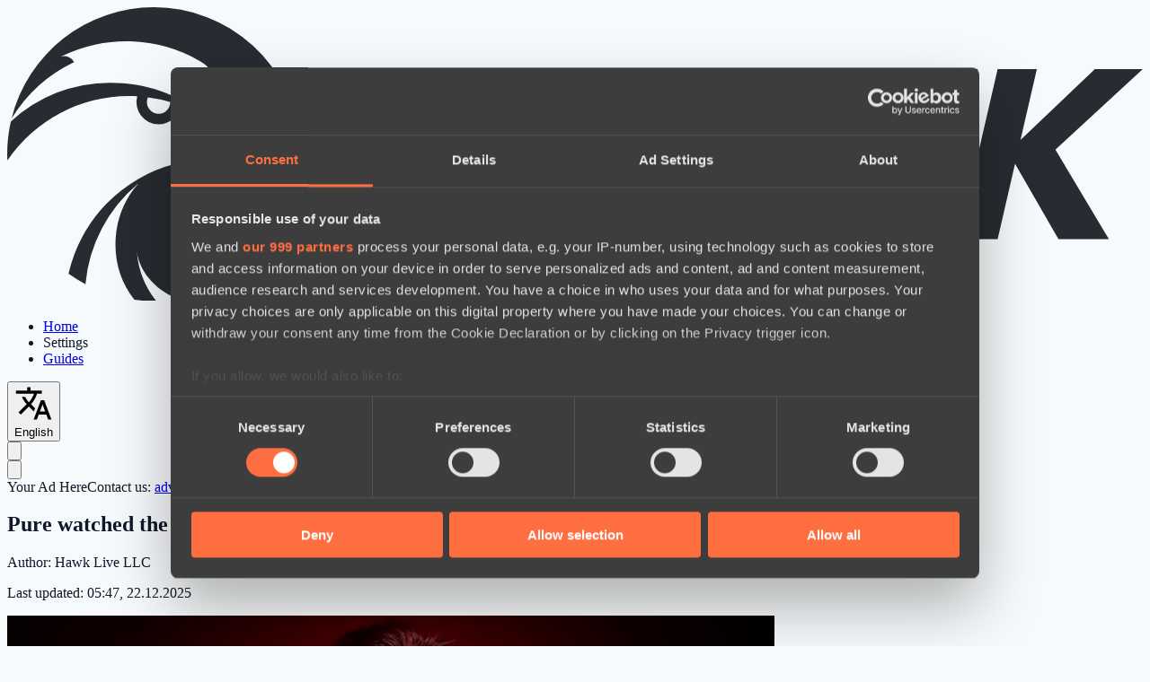

--- FILE ---
content_type: text/html; charset=UTF-8
request_url: https://hawk.live/posts/betboom-pure-cheating-bali-major
body_size: 11854
content:
<!DOCTYPE html>
<html
    lang="en"
    class="overflow-y-scroll"
>
<head><script>(function(w,i,g){w[g]=w[g]||[];if(typeof w[g].push=='function')w[g].push(i)})
(window,'G-2751SH5P8F','google_tags_first_party');</script><script async src="/su9v/"></script>
			<script>
				window.dataLayer = window.dataLayer || [];
				function gtag(){dataLayer.push(arguments);}
				gtag('js', new Date());
				gtag('set', 'developer_id.dYzg1YT', true);
				gtag('config', 'G-2751SH5P8F');
			</script>
			
    <meta charset="utf-8">
    <meta name="viewport" content="width=device-width, initial-scale=1.0, maximum-scale=1.0">
    <link rel="shortcut icon" href="https://hawk.live/favicon.ico">

    <link rel="preload" as="style" href="https://hawk.live/build/assets/app-DJiOYDJy.css" /><link rel="preload" as="style" href="https://hawk.live/build/assets/app-client-DnS1KxGH.css" /><link rel="modulepreload" href="https://hawk.live/build/assets/app-client-D8qPDqbg.js" /><link rel="stylesheet" href="https://hawk.live/build/assets/app-DJiOYDJy.css" /><link rel="stylesheet" href="https://hawk.live/build/assets/app-client-DnS1KxGH.css" /><script type="module" src="https://hawk.live/build/assets/app-client-D8qPDqbg.js" data-cookieconsent="ignore"></script>

    <script
        id="Cookiebot"
        src="https://consent.cookiebot.com/uc.js"
        data-cbid="c6b4b216-ab8d-488e-b033-e46b53f347aa"
        data-blockingmode="auto"
        data-framework="TCFv2.3"
        type="text/javascript"
    ></script>

    <script data-cookieconsent="ignore">
        window.dataLayer = window.dataLayer || [];
        function gtag() {
            dataLayer.push(arguments);
        }
    </script>

    <meta content="max-image-preview:large" name="robots" inertia="robots">
<title inertia>Pure watched the community stream during the match against Tundra at the Bali Major | Hawk Live</title>
<meta content="Pure watched the community stream during the match against Tundra at the Bali Major" property="og:title" inertia="og_title">
<meta content="Pure watched the community stream during the match against Tundra at the Bali Major" name="twitter:title" inertia="twitter_title">
<meta content="Ivan «Pure» Moskalenko, a BetBoom Team player, during the match against Tundra Esports at Bali Major 2023 watched the community stream of content maker Alexander «Nix» Levin, where the streamer showed and discussed the current match BetBoom vs Tundra." name="description" inertia="description">
<meta content="Ivan «Pure» Moskalenko, a BetBoom Team player, during the match against Tundra Esports at Bali Major 2023 watched the community stream of content maker Alexander «Nix» Levin, where the streamer showed and discussed the current match BetBoom vs Tundra." property="og:description" inertia="og_description">
<meta content="Ivan «Pure» Moskalenko, a BetBoom Team player, during the match against Tundra Esports at Bali Major 2023 watched the community stream of content maker Alexander «Nix» Levin, where the streamer showed and discussed the current match BetBoom vs Tundra." name="twitter:description" inertia="twitter_description">
<meta content="https://hawk.live/storage/post-images/betboom-team-pure-2899.jpg" property="og:image" inertia="og_image">
<meta content="https://hawk.live/storage/post-images/betboom-team-pure-2899.jpg" name="twitter:image" inertia="twitter_image">
<meta name="twitter:card" content="summary_large_image" inertia="twitter_card">
<link href="https://hawk.live/posts/betboom-pure-cheating-bali-major" rel="canonical" inertia="canonical">
<link href="https://hawk.live/posts/betboom-pure-cheating-bali-major" hreflang="en" rel="alternate" inertia="alternate_en">
<link href="https://hawk.live/posts/betboom-pure-cheating-bali-major" hreflang="x-default" rel="alternate" inertia="alternate_default">
<link href="https://hawk.live/ru/posts/betboom-pure-chiterstvo-bali-major" hreflang="ru" rel="alternate" inertia="alternate_ru">
<meta content="article" property="og:type" inertia="og_type">
<meta content="en_US" property="og:locale" inertia="og_locale">
<meta content="Hawk Live" property="og:site_name" inertia="og_site_name">
<meta content="https://hawk.live/posts/betboom-pure-cheating-bali-major" property="og:url" inertia="og_url">
<meta content="https://hawk.live/posts/betboom-pure-cheating-bali-major" name="twitter:url" inertia="twitter_url">
<script type="application/ld+json" inertia="script_json_ld_post_page_page">{
  "@context": "https://schema.org",
  "@type": "WebPage",
  "@id": "https://hawk.live#en-post-1687",
  "url": "https://hawk.live/posts/betboom-pure-cheating-bali-major",
  "name": "Pure watched the community stream during the match against Tundra at the Bali Major",
  "description": "Ivan «Pure» Moskalenko, a BetBoom Team player, during the match against Tundra Esports at Bali Major 2023 watched the community stream of content maker Alexander «Nix» Levin, where the streamer showed and discussed the current match BetBoom vs Tundra.",
  "inLanguage": "en",
  "isPartOf": {
    "@id": "https://hawk.live#website"
  },
  "mainEntity": {
    "@type": "NewsArticle",
    "@id": "https://hawk.live#en-post-1687-NewsArticle"
  }
}</script>
<script type="application/ld+json" inertia="script_json_ld_post_page_main">{
  "@context": "https://schema.org",
  "@type": "NewsArticle",
  "@id": "https://hawk.live#en-post-1687-NewsArticle",
  "headline": "Pure watched the community stream during the match against Tundra at the Bali Major",
  "image": {
    "@type": "ImageObject",
    "url": "https://hawk.live/storage/post-images/betboom-team-pure-2899.jpg",
    "width": 854,
    "height": 480
  },
  "articleBody": "<div>Ivan «<b>Pure</b>» Moskalenko, a <b>BetBoom Team</b> player, during the match against <b>Tundra Esports</b> at <b>Bali Major 2023</b> watched the community stream of content maker Alexander «<b>Nix</b>» Levin, where the streamer showed and discussed the current match <a href=\"https://hawk.live/matches/91326\">BetBoom vs Tundra</a>.<br></div><div style=\"text-align:center;\"><br></div><div class=\"embedded-video\"><iframe src=\"https://www.youtube.com/embed/ajJs7AQU3xM\" class=\"embedded-video__iframe\"></iframe></div><div><br></div><div>The stream snippet shows Pure switching windows with Alt+Tab. This means that the stream was already open in the background and the player could listen to everything that the streamer was saying.</div><div><br></div><div>This action is prohibited by the rules of the tournament, namely:</div><div><br></div><blockquote>4.9.5 Internet Access<br>Internet access on tournament computers is limited for all participants. Once the draft begins, all terminals must have only Steam, Dota 2 and TeamSpeak running.</blockquote><div><br></div><blockquote>5.2.2 Information Abuse<br>Communication during the match with people not involved in the match is strictly forbidden, the same is true for using information about your game from other external sources (e.g., streams).</blockquote><div><br></div><div>This incident was revealed after the end of the BetBoom Team match against Tundra Esports, by recording fragments of the stream and posting discussions on Reddit. At the moment, the organizers have not commented on this situation. If the moment is confirmed and will be considered a violation, the following sanctions may await the team and the player:</div><div><br></div><blockquote>5.2.3 Punishments for Cheating<br>When cheating is uncovered in the event, the result(s) of the match(es) in question will be voided. The player will be disqualified, forfeit his prize money and be banned from all competitions for a duration of normally 5 years. This duration can be lower, if significant mitigating factors are in play, but also higher, if there are aggravating circumstances.</blockquote><div><br></div><div><a href=\"https://hawk.live/posts/the-international-spirit-9pandas-betboom\">BetBoom Team won Tundra Esports with the score of 2-0, thus guaranteeing themselves 400 DPC points and a place at The International 2023.</a></div><div><br></div><div><a href=\"https://hawk.live/posts/dota-2-bali-major\">Bali Major 2023</a> is taking place at Ayana Estate, Bali, from June 29 to July 9. 18 best teams, based on the results of the Dota Pro Circuit Tour 3, are participating in the tournament. The Dota 2 Major prize pool is $500,000 and 3500 DPC points.<br></div>",
  "url": "https://hawk.live/posts/betboom-pure-cheating-bali-major",
  "mainEntityOfPage": {
    "@id": "https://hawk.live#en-post-1687"
  },
  "inLanguage": "en",
  "publisher": {
    "@id": "https://hawk.live#organization"
  },
  "author": {
    "@id": "https://hawk.live#organization"
  },
  "datePublished": "2023-07-05T23:58:00.000Z",
  "dateCreated": "2023-07-05T23:58:00.000Z",
  "dateModified": "2025-12-22T05:47:30.000Z",
  "isAccessibleForFree": true,
  "description": "Ivan «Pure» Moskalenko, a BetBoom Team player, during the match against Tundra Esports at Bali Major 2023 watched the community stream of content maker Alexander «Nix» Levin, where the streamer showed and discussed the current match BetBoom vs Tundra.",
  "keywords": "Pure, Tundra Esports, Dota 2, Dota 2 players, Dota 2 teams, Dota 2 major, Dota 2 news, Bali Major 2023, BetBoom Team",
  "about": [
    {
      "@type": "Thing",
      "@id": "https://hawk.live#en-posts-by-tag-169",
      "name": "Pure",
      "url": "https://hawk.live/tags/pure"
    },
    {
      "@type": "Thing",
      "@id": "https://hawk.live#en-posts-by-tag-187",
      "name": "Tundra Esports",
      "url": "https://hawk.live/tags/tundra-esports"
    },
    {
      "@type": "Thing",
      "@id": "https://hawk.live#en-posts-by-tag-305",
      "name": "Dota 2",
      "url": "https://hawk.live/tags/dota2"
    },
    {
      "@type": "Thing",
      "@id": "https://hawk.live#en-posts-by-tag-306",
      "name": "Dota 2 players",
      "url": "https://hawk.live/tags/dota-2-players"
    },
    {
      "@type": "Thing",
      "@id": "https://hawk.live#en-posts-by-tag-368",
      "name": "Dota 2 teams",
      "url": "https://hawk.live/tags/dota-2-teams"
    },
    {
      "@type": "Thing",
      "@id": "https://hawk.live#en-posts-by-tag-376",
      "name": "Dota 2 major",
      "url": "https://hawk.live/tags/dota-2-major"
    },
    {
      "@type": "Thing",
      "@id": "https://hawk.live#en-posts-by-tag-462",
      "name": "Dota 2 news",
      "url": "https://hawk.live/tags/dota-2-news"
    },
    {
      "@type": "Thing",
      "@id": "https://hawk.live#en-posts-by-tag-489",
      "name": "Bali Major 2023",
      "url": "https://hawk.live/tags/bali-major-2023"
    },
    {
      "@type": "Thing",
      "@id": "https://hawk.live#en-posts-by-tag-591",
      "name": "BetBoom Team",
      "url": "https://hawk.live/tags/betboom-team"
    }
  ]
}</script>
<script type="application/ld+json" inertia="script_json_ld_organization">{
  "@context": "https://schema.org",
  "@type": "Organization",
  "@id": "https://hawk.live#organization",
  "url": "https://hawk.live",
  "sameAs": [
    "https://www.linkedin.com/company/hawk-live",
    "https://www.youtube.com/@HawkLive-Gaming",
    "https://www.indeed.com/cmp/Hawk-Live"
  ],
  "logo": "https://hawk.live/images/hawk-logo-light-theme.svg",
  "name": "Hawk Live LLC",
  "alternateName": "Hawk Live",
  "description": "Hawk Live provides live scores, real-time statistics, schedules, and results for professional esports matches, focusing on Dota 2. It offers live game tracking, tournament information, event streams, and educational content for players and esports professionals.",
  "email": "support@hawk.live",
  "address": {
    "@type": "PostalAddress",
    "streetAddress": "30 N Gould St #43713",
    "addressLocality": "Sheridan",
    "addressRegion": "WY",
    "postalCode": "82801",
    "addressCountry": "US"
  }
}</script>
<script type="application/ld+json" inertia="script_json_ld_website">{
  "@context": "https://schema.org",
  "@type": "WebSite",
  "@id": "https://hawk.live#website",
  "url": "https://hawk.live",
  "name": "Hawk Live",
  "alternateName": "Hawk Live Dota 2",
  "publisher": {
    "@id": "https://hawk.live#organization"
  }
}</script>
    <meta name="google-adsense-account" content="ca-pub-7366472228388640">

            <script async src="https://pagead2.googlesyndication.com/pagead/js/adsbygoogle.js?client=ca-pub-7366472228388640"
                crossorigin="anonymous"></script>
    </head>
<body>
    <div id="app" data-page="{&quot;component&quot;:&quot;PostPage&quot;,&quot;props&quot;:{&quot;errors&quot;:{},&quot;appUrl&quot;:&quot;https://hawk.live&quot;,&quot;isProduction&quot;:true,&quot;isCrawlerMode&quot;:true,&quot;languages&quot;:[{&quot;id&quot;:1,&quot;codeName&quot;:&quot;en&quot;,&quot;name&quot;:&quot;English&quot;,&quot;hasSiteTranslation&quot;:true},{&quot;id&quot;:2,&quot;codeName&quot;:&quot;ru&quot;,&quot;name&quot;:&quot;Русский&quot;,&quot;hasSiteTranslation&quot;:true}],&quot;initialTheme&quot;:&quot;auto&quot;,&quot;initialVolume&quot;:64,&quot;userCountryCode&quot;:&quot;US&quot;,&quot;user&quot;:null,&quot;disabledGamblingAdRegions&quot;:[&quot;AS&quot;,&quot;GU&quot;,&quot;MP&quot;,&quot;PR&quot;,&quot;UM&quot;,&quot;VI&quot;,&quot;AI&quot;,&quot;BM&quot;,&quot;IO&quot;,&quot;KY&quot;,&quot;FK&quot;,&quot;GI&quot;,&quot;MS&quot;,&quot;PN&quot;,&quot;SH&quot;,&quot;GS&quot;,&quot;TC&quot;,&quot;VG&quot;,&quot;GF&quot;,&quot;PF&quot;,&quot;TF&quot;,&quot;GP&quot;,&quot;MQ&quot;,&quot;YT&quot;,&quot;NC&quot;,&quot;RE&quot;,&quot;BL&quot;,&quot;MF&quot;,&quot;PM&quot;,&quot;WF&quot;,&quot;CW&quot;,&quot;SX&quot;,&quot;BQ&quot;,&quot;AW&quot;,&quot;CY&quot;,&quot;MT&quot;,&quot;TH&quot;,&quot;ID&quot;,&quot;IR&quot;,&quot;SA&quot;,&quot;TW&quot;,&quot;CN&quot;,&quot;HK&quot;,&quot;MY&quot;,&quot;SG&quot;,&quot;AE&quot;,&quot;KP&quot;,&quot;TR&quot;,&quot;SY&quot;,&quot;AF&quot;,&quot;IQ&quot;,&quot;KW&quot;,&quot;BH&quot;,&quot;YE&quot;,&quot;QA&quot;,&quot;LA&quot;,&quot;BN&quot;,&quot;JO&quot;,&quot;SD&quot;,&quot;OM&quot;,&quot;KH&quot;,&quot;BE&quot;,&quot;IL&quot;,&quot;JP&quot;,&quot;TJ&quot;,&quot;MO&quot;,&quot;NP&quot;,&quot;KZ&quot;,&quot;PE&quot;,&quot;AR&quot;,&quot;BR&quot;,&quot;US&quot;,&quot;GB&quot;,&quot;NL&quot;,&quot;FR&quot;,&quot;AU&quot;,&quot;BY&quot;,&quot;IE&quot;,&quot;PL&quot;,&quot;DE&quot;,&quot;AT&quot;,&quot;ES&quot;,&quot;BG&quot;,&quot;HU&quot;,&quot;PT&quot;,&quot;NZ&quot;,&quot;CO&quot;,&quot;MX&quot;,&quot;NG&quot;,&quot;IN&quot;],&quot;isGamblingAdDisabled&quot;:true,&quot;partner&quot;:{&quot;name&quot;:&quot;stake&quot;,&quot;oddsProviderCodeName&quot;:&quot;betboom&quot;,&quot;logo&quot;:{&quot;light&quot;:&quot;stake-light-theme.png&quot;,&quot;dark&quot;:&quot;stake-dark-theme.png&quot;},&quot;text&quot;:&quot;&lt;b&gt;LATEST BONUSES&lt;/b&gt;&quot;,&quot;images&quot;:{&quot;catfishPost&quot;:&quot;stake/small-en-1812.gif&quot;,&quot;small&quot;:&quot;stake/small-en-1812.gif&quot;,&quot;medium&quot;:&quot;stake/medium-en-1812.gif&quot;,&quot;large&quot;:&quot;stake/large-en-1812.gif&quot;},&quot;links&quot;:{&quot;info_catfish_post&quot;:&quot;https://primebrand.site/stake&quot;,&quot;info_small&quot;:&quot;https://primebrand.site/stake&quot;,&quot;info_medium&quot;:&quot;https://primebrand.site/stake&quot;,&quot;info_large&quot;:&quot;https://primebrand.site/stake&quot;,&quot;info_bonus&quot;:&quot;https://primebrand.site/stake&quot;,&quot;info_button&quot;:&quot;https://primebrand.site/stake&quot;,&quot;info_top_series&quot;:&quot;https://primebrand.site/stake&quot;,&quot;info_odds&quot;:&quot;https://primebrand.site/stake&quot;,&quot;info_lost_profit&quot;:&quot;https://primebrand.site/stake&quot;,&quot;info_upcoming_series_odds&quot;:&quot;https://primebrand.site/stake&quot;}},&quot;infoBonusCookieName&quot;:&quot;is_info_bonus_viewed&quot;,&quot;isInfoBonusViewed&quot;:false,&quot;oddsProviders&quot;:[{&quot;id&quot;:1,&quot;codeName&quot;:&quot;ggbet&quot;,&quot;name&quot;:&quot;GGBET&quot;,&quot;logoLightThemeUrl&quot;:&quot;https://hawk.live/storage/odds-providers/logos/UKiTVBnDx2hH8kIHorkboJCLI7K914HKTBBeGJbg.png&quot;,&quot;logoDarkThemeUrl&quot;:&quot;https://hawk.live/storage/odds-providers/logos/GN1j9K0XL0BukkG5xzjbtOz4wkGx1BLhfL1Qol4z.png&quot;},{&quot;id&quot;:2,&quot;codeName&quot;:&quot;egb_com&quot;,&quot;name&quot;:&quot;EGB&quot;,&quot;logoLightThemeUrl&quot;:&quot;https://hawk.live/storage/odds-providers/logos//D7gS3fnY1kEjmbmnR7rCXtvPAxbYJK08Lugz0kq5.png&quot;,&quot;logoDarkThemeUrl&quot;:&quot;https://hawk.live/storage/odds-providers/logos//AAS8j4Yg0jLgV7cQ463Bs3Tmvq52r2q3udrai80k.png&quot;},{&quot;id&quot;:3,&quot;codeName&quot;:&quot;stake_com&quot;,&quot;name&quot;:&quot;Stake&quot;,&quot;logoLightThemeUrl&quot;:&quot;https://hawk.live/storage/odds-providers/logos//v76sg9MrlXDcXuWQLpyQajx6VJG6Cl5AKVxt137W.png&quot;,&quot;logoDarkThemeUrl&quot;:&quot;https://hawk.live/storage/odds-providers/logos//cwlpwxiFskIHZ4Hzh6LWN7p91fnAbcjsrgcmudrC.png&quot;},{&quot;id&quot;:4,&quot;codeName&quot;:&quot;betboom&quot;,&quot;name&quot;:&quot;BetBoom&quot;,&quot;logoLightThemeUrl&quot;:&quot;https://hawk.live/storage/odds-providers/logos/MkTcKTY4s0t6fMwCnwMkyShEQzIhNxmqvO5se6oI.png&quot;,&quot;logoDarkThemeUrl&quot;:&quot;https://hawk.live/storage/odds-providers/logos/2ze6dolux2fqBCqbQwsd2LuxhgU529Gpdoi4t5sU.png&quot;},{&quot;id&quot;:5,&quot;codeName&quot;:&quot;coinplay&quot;,&quot;name&quot;:&quot;Coinplay&quot;,&quot;logoLightThemeUrl&quot;:&quot;https://hawk.live/storage/odds-providers/logos/IZMKns3enRSBxk3OohDb4KRZOqNiQiHh8F9GWkbX.png&quot;,&quot;logoDarkThemeUrl&quot;:&quot;https://hawk.live/storage/odds-providers/logos/xVzcyfj9QfiJ3VLgIXAgyg84DokSdUqH4bMH7H65.png&quot;},{&quot;id&quot;:6,&quot;codeName&quot;:&quot;parimatch&quot;,&quot;name&quot;:&quot;Parimatch&quot;,&quot;logoLightThemeUrl&quot;:&quot;https://hawk.live/storage/odds-providers/logos/zphTb3UHeMPERMwfiq6J7Z8r5lA3bKV6Qe9Uomfo.png&quot;,&quot;logoDarkThemeUrl&quot;:&quot;https://hawk.live/storage/odds-providers/logos/KJV1h1JgVOCRbo5L62DR8s2olAEFQs7aakOYXwWe.png&quot;},{&quot;id&quot;:7,&quot;codeName&quot;:&quot;megapari&quot;,&quot;name&quot;:&quot;Megapari&quot;,&quot;logoLightThemeUrl&quot;:&quot;https://hawk.live/storage/odds-providers/logos/q2GBhXsPaMG4o3FLjdVpGFV6ur0BynFzBVcgyKCo.png&quot;,&quot;logoDarkThemeUrl&quot;:&quot;https://hawk.live/storage/odds-providers/logos/NZypisivDPHbrPBFW6pE4dC3XplxcQ52MlBSEc8l.png&quot;},{&quot;id&quot;:8,&quot;codeName&quot;:&quot;1xbit&quot;,&quot;name&quot;:&quot;1xBit&quot;,&quot;logoLightThemeUrl&quot;:&quot;https://hawk.live/storage/odds-providers/logos/uoKWlHLUViVLjvS87SHa1jfCMIzBLvzBD2NcpTao.png&quot;,&quot;logoDarkThemeUrl&quot;:&quot;https://hawk.live/storage/odds-providers/logos/bQYIcJVcYCdcBh4L4RB2hV66RueQyWt5Hn2m456f.png&quot;},{&quot;id&quot;:9,&quot;codeName&quot;:&quot;bc_game&quot;,&quot;name&quot;:&quot;BC.GAME&quot;,&quot;logoLightThemeUrl&quot;:&quot;https://hawk.live/storage/odds-providers/logos/xK3PbLAcGY1LHX10mCyj40wAYwTmSZUvI8Amz3Xj.png&quot;,&quot;logoDarkThemeUrl&quot;:&quot;https://hawk.live/storage/odds-providers/logos/1tjc2mSR0PPfVerphkmxoFdrR9rsqSK24144A9Jo.png&quot;},{&quot;id&quot;:10,&quot;codeName&quot;:&quot;spin-better&quot;,&quot;name&quot;:&quot;SpinBetter&quot;,&quot;logoLightThemeUrl&quot;:&quot;https://hawk.live/storage/odds-providers/logos/0qL6vZkAlNMcTGfyjn4L8EGxnW0WR8SeV6ZzgN4F.png&quot;,&quot;logoDarkThemeUrl&quot;:&quot;https://hawk.live/storage/odds-providers/logos/EPjnoFHs7dl5DX8cDGNKRp4v35xiihJ3xW8s519A.png&quot;}],&quot;wsConfig&quot;:{&quot;host&quot;:&quot;ws.hawk.live&quot;,&quot;port&quot;:&quot;8443&quot;,&quot;key&quot;:&quot;hawk-zFtQJ67624bp0F32n0S&quot;,&quot;shouldForceTls&quot;:true},&quot;locale&quot;:&quot;en&quot;,&quot;post&quot;:{&quot;schemaType&quot;:&quot;NewsArticle&quot;,&quot;title&quot;:&quot;Pure watched the community stream during the match against Tundra at the Bali Major&quot;,&quot;slug&quot;:&quot;betboom-pure-cheating-bali-major&quot;,&quot;image&quot;:{&quot;id&quot;:2897,&quot;url&quot;:&quot;https://hawk.live/storage/post-images/betboom-team-pure-2899.jpg&quot;,&quot;width&quot;:854,&quot;height&quot;:480,&quot;altText&quot;:&quot;BetBoom Team Pure&quot;,&quot;variants&quot;:[]},&quot;content&quot;:&quot;&lt;div&gt;Ivan «&lt;b&gt;Pure&lt;/b&gt;» Moskalenko, a &lt;b&gt;BetBoom Team&lt;/b&gt; player, during the match against &lt;b&gt;Tundra Esports&lt;/b&gt; at &lt;b&gt;Bali Major 2023&lt;/b&gt; watched the community stream of content maker Alexander «&lt;b&gt;Nix&lt;/b&gt;» Levin, where the streamer showed and discussed the current match &lt;a href=\&quot;https://hawk.live/matches/91326\&quot;&gt;BetBoom vs Tundra&lt;/a&gt;.&lt;br&gt;&lt;/div&gt;&lt;div style=\&quot;text-align:center;\&quot;&gt;&lt;br&gt;&lt;/div&gt;&lt;div class=\&quot;embedded-video\&quot;&gt;&lt;iframe src=\&quot;https://www.youtube.com/embed/ajJs7AQU3xM\&quot; class=\&quot;embedded-video__iframe\&quot;&gt;&lt;/iframe&gt;&lt;/div&gt;&lt;div&gt;&lt;br&gt;&lt;/div&gt;&lt;div&gt;The stream snippet shows Pure switching windows with Alt+Tab. This means that the stream was already open in the background and the player could listen to everything that the streamer was saying.&lt;/div&gt;&lt;div&gt;&lt;br&gt;&lt;/div&gt;&lt;div&gt;This action is prohibited by the rules of the tournament, namely:&lt;/div&gt;&lt;div&gt;&lt;br&gt;&lt;/div&gt;&lt;blockquote&gt;4.9.5 Internet Access&lt;br&gt;Internet access on tournament computers is limited for all participants. Once the draft begins, all terminals must have only Steam, Dota 2 and TeamSpeak running.&lt;/blockquote&gt;&lt;div&gt;&lt;br&gt;&lt;/div&gt;&lt;blockquote&gt;5.2.2 Information Abuse&lt;br&gt;Communication during the match with people not involved in the match is strictly forbidden, the same is true for using information about your game from other external sources (e.g., streams).&lt;/blockquote&gt;&lt;div&gt;&lt;br&gt;&lt;/div&gt;&lt;div&gt;This incident was revealed after the end of the BetBoom Team match against Tundra Esports, by recording fragments of the stream and posting discussions on Reddit. At the moment, the organizers have not commented on this situation. If the moment is confirmed and will be considered a violation, the following sanctions may await the team and the player:&lt;/div&gt;&lt;div&gt;&lt;br&gt;&lt;/div&gt;&lt;blockquote&gt;5.2.3 Punishments for Cheating&lt;br&gt;When cheating is uncovered in the event, the result(s) of the match(es) in question will be voided. The player will be disqualified, forfeit his prize money and be banned from all competitions for a duration of normally 5 years. This duration can be lower, if significant mitigating factors are in play, but also higher, if there are aggravating circumstances.&lt;/blockquote&gt;&lt;div&gt;&lt;br&gt;&lt;/div&gt;&lt;div&gt;&lt;a href=\&quot;https://hawk.live/posts/the-international-spirit-9pandas-betboom\&quot;&gt;BetBoom Team won Tundra Esports with the score of 2-0, thus guaranteeing themselves 400 DPC points and a place at The International 2023.&lt;/a&gt;&lt;/div&gt;&lt;div&gt;&lt;br&gt;&lt;/div&gt;&lt;div&gt;&lt;a href=\&quot;https://hawk.live/posts/dota-2-bali-major\&quot;&gt;Bali Major 2023&lt;/a&gt; is taking place at Ayana Estate, Bali, from June 29 to July 9. 18 best teams, based on the results of the Dota Pro Circuit Tour 3, are participating in the tournament. The Dota 2 Major prize pool is $500,000 and 3500 DPC points.&lt;br&gt;&lt;/div&gt;&quot;,&quot;description&quot;:&quot;Ivan «Pure» Moskalenko, a BetBoom Team player, during the match against Tundra Esports at Bali Major 2023 watched the community stream of content maker Alexander «Nix» Levin, where the streamer showed and discussed the current match BetBoom vs Tundra.&quot;,&quot;tags&quot;:[{&quot;id&quot;:169,&quot;slug&quot;:&quot;pure&quot;,&quot;name&quot;:&quot;Pure&quot;},{&quot;id&quot;:187,&quot;slug&quot;:&quot;tundra-esports&quot;,&quot;name&quot;:&quot;Tundra Esports&quot;},{&quot;id&quot;:305,&quot;slug&quot;:&quot;dota2&quot;,&quot;name&quot;:&quot;Dota 2&quot;},{&quot;id&quot;:306,&quot;slug&quot;:&quot;dota-2-players&quot;,&quot;name&quot;:&quot;Dota 2 players&quot;},{&quot;id&quot;:368,&quot;slug&quot;:&quot;dota-2-teams&quot;,&quot;name&quot;:&quot;Dota 2 teams&quot;},{&quot;id&quot;:376,&quot;slug&quot;:&quot;dota-2-major&quot;,&quot;name&quot;:&quot;Dota 2 major&quot;},{&quot;id&quot;:462,&quot;slug&quot;:&quot;dota-2-news&quot;,&quot;name&quot;:&quot;Dota 2 news&quot;},{&quot;id&quot;:489,&quot;slug&quot;:&quot;bali-major-2023&quot;,&quot;name&quot;:&quot;Bali Major 2023&quot;},{&quot;id&quot;:591,&quot;slug&quot;:&quot;betboom-team&quot;,&quot;name&quot;:&quot;BetBoom Team&quot;}],&quot;updatedAt&quot;:&quot;2025-12-22T05:47:30.000000Z&quot;,&quot;id&quot;:1687,&quot;publishAt&quot;:&quot;2023-07-05T23:58:00.000000Z&quot;,&quot;alternates&quot;:[{&quot;languageCodeName&quot;:&quot;en&quot;,&quot;slug&quot;:&quot;betboom-pure-cheating-bali-major&quot;},{&quot;languageCodeName&quot;:&quot;ru&quot;,&quot;slug&quot;:&quot;betboom-pure-chiterstvo-bali-major&quot;}]},&quot;upcomingSeriesList&quot;:[{&quot;id&quot;:90537,&quot;slug&quot;:&quot;shindenn-vs-flame-team&quot;,&quot;championship&quot;:{&quot;id&quot;:2146,&quot;name&quot;:&quot;PGL Wallachia Season 7: Americas Open Qualifier 2&quot;,&quot;slug&quot;:&quot;pgl-wallachia-season-7-americas-open-qualifier-2&quot;},&quot;team1&quot;:{&quot;id&quot;:10204,&quot;name&quot;:&quot;Shindenn&quot;,&quot;logoUrl&quot;:null},&quot;team2&quot;:{&quot;id&quot;:8414,&quot;name&quot;:&quot;Flame Team&quot;,&quot;logoUrl&quot;:&quot;https://hawk.live/storage/teams/8414.png&quot;},&quot;bestOf&quot;:3,&quot;startAt&quot;:&quot;2026-01-24T22:00:00.000000Z&quot;,&quot;moneylines&quot;:[{&quot;oddsProviderCodeName&quot;:&quot;spin-better&quot;,&quot;externalId&quot;:&quot;299137086&quot;,&quot;team1WinOdds&quot;:&quot;5.13&quot;,&quot;team2WinOdds&quot;:&quot;1.14&quot;}]},{&quot;id&quot;:90538,&quot;slug&quot;:&quot;new-growth-vs-trocket&quot;,&quot;championship&quot;:{&quot;id&quot;:2146,&quot;name&quot;:&quot;PGL Wallachia Season 7: Americas Open Qualifier 2&quot;,&quot;slug&quot;:&quot;pgl-wallachia-season-7-americas-open-qualifier-2&quot;},&quot;team1&quot;:{&quot;id&quot;:10144,&quot;name&quot;:&quot;New Growth&quot;,&quot;logoUrl&quot;:&quot;https://hawk.live/storage/teams/10144.png&quot;},&quot;team2&quot;:{&quot;id&quot;:5104,&quot;name&quot;:&quot;TRocket&quot;,&quot;logoUrl&quot;:null},&quot;bestOf&quot;:3,&quot;startAt&quot;:&quot;2026-01-24T22:00:00.000000Z&quot;,&quot;moneylines&quot;:[]},{&quot;id&quot;:90545,&quot;slug&quot;:&quot;power-rangers-vs-valinor&quot;,&quot;championship&quot;:{&quot;id&quot;:2136,&quot;name&quot;:&quot;FISSURE Universe: Episode 8 Play-In&quot;,&quot;slug&quot;:&quot;fissure-universe-episode-8-play-in&quot;},&quot;team1&quot;:{&quot;id&quot;:8486,&quot;name&quot;:&quot;Power Rangers&quot;,&quot;logoUrl&quot;:&quot;https://hawk.live/storage/teams/8486.png&quot;},&quot;team2&quot;:{&quot;id&quot;:10138,&quot;name&quot;:&quot;Valinor&quot;,&quot;logoUrl&quot;:null},&quot;bestOf&quot;:3,&quot;startAt&quot;:&quot;2026-01-25T09:00:00.000000Z&quot;,&quot;moneylines&quot;:[{&quot;oddsProviderCodeName&quot;:&quot;parimatch&quot;,&quot;externalId&quot;:&quot;15573985&quot;,&quot;team1WinOdds&quot;:&quot;1.32&quot;,&quot;team2WinOdds&quot;:&quot;3.23&quot;},{&quot;oddsProviderCodeName&quot;:&quot;ggbet&quot;,&quot;externalId&quot;:&quot;5:218916d2-e339-464e-8da7-9dd189b7a08e&quot;,&quot;team1WinOdds&quot;:&quot;1.40&quot;,&quot;team2WinOdds&quot;:&quot;2.75&quot;},{&quot;oddsProviderCodeName&quot;:&quot;betboom&quot;,&quot;externalId&quot;:&quot;3763299&quot;,&quot;team1WinOdds&quot;:&quot;1.30&quot;,&quot;team2WinOdds&quot;:&quot;3.40&quot;},{&quot;oddsProviderCodeName&quot;:&quot;spin-better&quot;,&quot;externalId&quot;:&quot;299169358&quot;,&quot;team1WinOdds&quot;:&quot;1.31&quot;,&quot;team2WinOdds&quot;:&quot;3.20&quot;}]},{&quot;id&quot;:90544,&quot;slug&quot;:&quot;zero-tenacity-vs-virtuspro&quot;,&quot;championship&quot;:{&quot;id&quot;:2136,&quot;name&quot;:&quot;FISSURE Universe: Episode 8 Play-In&quot;,&quot;slug&quot;:&quot;fissure-universe-episode-8-play-in&quot;},&quot;team1&quot;:{&quot;id&quot;:7989,&quot;name&quot;:&quot;Zero Tenacity&quot;,&quot;logoUrl&quot;:&quot;https://hawk.live/storage/teams/7989.png&quot;},&quot;team2&quot;:{&quot;id&quot;:4,&quot;name&quot;:&quot;Virtus.pro&quot;,&quot;logoUrl&quot;:&quot;https://hawk.live/storage/teams/4.png&quot;},&quot;bestOf&quot;:3,&quot;startAt&quot;:&quot;2026-01-25T12:30:00.000000Z&quot;,&quot;moneylines&quot;:[{&quot;oddsProviderCodeName&quot;:&quot;spin-better&quot;,&quot;externalId&quot;:&quot;299169356&quot;,&quot;team1WinOdds&quot;:&quot;3.20&quot;,&quot;team2WinOdds&quot;:&quot;1.31&quot;},{&quot;oddsProviderCodeName&quot;:&quot;ggbet&quot;,&quot;externalId&quot;:&quot;5:e04e69a8-5cba-4dab-96eb-529b7905080a&quot;,&quot;team1WinOdds&quot;:&quot;3.24&quot;,&quot;team2WinOdds&quot;:&quot;1.28&quot;},{&quot;oddsProviderCodeName&quot;:&quot;parimatch&quot;,&quot;externalId&quot;:&quot;15573986&quot;,&quot;team1WinOdds&quot;:&quot;3.16&quot;,&quot;team2WinOdds&quot;:&quot;1.33&quot;},{&quot;oddsProviderCodeName&quot;:&quot;betboom&quot;,&quot;externalId&quot;:&quot;3763291&quot;,&quot;team1WinOdds&quot;:&quot;3.40&quot;,&quot;team2WinOdds&quot;:&quot;1.30&quot;}]}],&quot;latestPosts&quot;:[{&quot;id&quot;:14627,&quot;schemaType&quot;:&quot;Article&quot;,&quot;title&quot;:&quot;FISSURE Universe Episode 8: Schedule, Standings, Results&quot;,&quot;slug&quot;:&quot;fissure-universe-episode-8-schedule-standings-results&quot;,&quot;image&quot;:{&quot;id&quot;:23478,&quot;url&quot;:&quot;https://hawk.live/storage/images/posts/fissure-universe-8-23478.jpg&quot;,&quot;width&quot;:1200,&quot;height&quot;:628,&quot;altText&quot;:&quot;FISSURE Universe Episode 8&quot;,&quot;variants&quot;:[{&quot;id&quot;:9,&quot;url&quot;:&quot;https://hawk.live/storage/images/variants/posts/4832c3010a671d40751f115c489c92ee94f5bc31aeedf51a084144a4cd6f36e9-w240-h126.webp&quot;,&quot;width&quot;:240,&quot;height&quot;:126,&quot;format&quot;:&quot;webp&quot;},{&quot;id&quot;:10,&quot;url&quot;:&quot;https://hawk.live/storage/images/variants/posts/5879c9cf144623b98af971494fa584e2f4d29df52fa6265e5062a0b9895d71ce-w240-h126.avif&quot;,&quot;width&quot;:240,&quot;height&quot;:126,&quot;format&quot;:&quot;avif&quot;}]},&quot;publishAt&quot;:&quot;2026-01-20T16:35:00.000000Z&quot;},{&quot;id&quot;:14696,&quot;schemaType&quot;:&quot;Article&quot;,&quot;title&quot;:&quot;Chopper named the top 5 teams in the Counter-Strike 2 pro scene&quot;,&quot;slug&quot;:&quot;chopper-named-top-5-teams-counter-strike-2-pro-scene&quot;,&quot;image&quot;:{&quot;id&quot;:23413,&quot;url&quot;:&quot;https://hawk.live/storage/post-images/chopper-commented-conflict-team-spirit-23418.jpg&quot;,&quot;width&quot;:1200,&quot;height&quot;:628,&quot;altText&quot;:&quot;Chopper named the best CS2 teams&quot;,&quot;variants&quot;:[{&quot;id&quot;:219,&quot;url&quot;:&quot;https://hawk.live/storage/images/variants/posts/82a71d99204c6f05e7bdb1c2cb19de0105cc1e0ef9af26a52b778d70d72ea698-w240-h126.webp&quot;,&quot;width&quot;:240,&quot;height&quot;:126,&quot;format&quot;:&quot;webp&quot;},{&quot;id&quot;:220,&quot;url&quot;:&quot;https://hawk.live/storage/images/variants/posts/a4e1edd8a76ad22041c17b8201f7cbad5ac349e40d27ef777535d640286b7068-w240-h126.avif&quot;,&quot;width&quot;:240,&quot;height&quot;:126,&quot;format&quot;:&quot;avif&quot;}]},&quot;publishAt&quot;:&quot;2026-01-24T20:38:00.000000Z&quot;},{&quot;id&quot;:14695,&quot;schemaType&quot;:&quot;Article&quot;,&quot;title&quot;:&quot;Insider: NAF may leave Team Liquid&#39;s Counter-Strike 2 roster&quot;,&quot;slug&quot;:&quot;insider-naf-may-leave-team-liquid-counter-strike-2-roster&quot;,&quot;image&quot;:{&quot;id&quot;:23581,&quot;url&quot;:&quot;https://hawk.live/storage/images/posts/naf-may-leave-team-liquid-23581.jpg&quot;,&quot;width&quot;:1200,&quot;height&quot;:628,&quot;altText&quot;:&quot;NAF may leave Team Liquid&quot;,&quot;variants&quot;:[{&quot;id&quot;:209,&quot;url&quot;:&quot;https://hawk.live/storage/images/variants/posts/a7b0057ae62fbfa51fffdcbba2ad8e5a7642924f0f821565a7ca37f5b17dfa52-w240-h126.webp&quot;,&quot;width&quot;:240,&quot;height&quot;:126,&quot;format&quot;:&quot;webp&quot;},{&quot;id&quot;:210,&quot;url&quot;:&quot;https://hawk.live/storage/images/variants/posts/b8feb4dfcf1cfaeac6fbaaa0c7af4e37197e76d59686b71a21823bcfa26f62eb-w240-h126.avif&quot;,&quot;width&quot;:240,&quot;height&quot;:126,&quot;format&quot;:&quot;avif&quot;}]},&quot;publishAt&quot;:&quot;2026-01-24T19:02:00.000000Z&quot;},{&quot;id&quot;:14692,&quot;schemaType&quot;:&quot;NewsArticle&quot;,&quot;title&quot;:&quot;9Class spoke sharply about Largo, naming the shortcomings of the new hero in Dota 2&quot;,&quot;slug&quot;:&quot;9class-spoke-sharply-largo-naming-shortcomings-new-hero-dota-2&quot;,&quot;image&quot;:{&quot;id&quot;:23576,&quot;url&quot;:&quot;https://hawk.live/storage/images/posts/9class-commented-playing-largo-23576.jpg&quot;,&quot;width&quot;:1200,&quot;height&quot;:628,&quot;altText&quot;:&quot;9Class commented on playing Largo&quot;,&quot;variants&quot;:[{&quot;id&quot;:179,&quot;url&quot;:&quot;https://hawk.live/storage/images/variants/posts/7f426ed098cd4393e4d6fde184e356e956ea0b8aa2d9e93f1822708b8ef24ec8-w240-h126.webp&quot;,&quot;width&quot;:240,&quot;height&quot;:126,&quot;format&quot;:&quot;webp&quot;},{&quot;id&quot;:180,&quot;url&quot;:&quot;https://hawk.live/storage/images/variants/posts/691a38a55348cc302cb6e58c0eb65499b0bc237628d36445a09efa7995581d1d-w240-h126.avif&quot;,&quot;width&quot;:240,&quot;height&quot;:126,&quot;format&quot;:&quot;avif&quot;}]},&quot;publishAt&quot;:&quot;2026-01-24T18:04:00.000000Z&quot;},{&quot;id&quot;:14691,&quot;schemaType&quot;:&quot;Article&quot;,&quot;title&quot;:&quot;Thorin named the main reason for Team Spirit&#39;s defeats&quot;,&quot;slug&quot;:&quot;thorin-named-main-reason-team-spirit-defeats&quot;,&quot;image&quot;:{&quot;id&quot;:23536,&quot;url&quot;:&quot;https://hawk.live/storage/images/posts/thorin-spoke-ewc-cs2-23536.jpg&quot;,&quot;width&quot;:1200,&quot;height&quot;:628,&quot;altText&quot;:&quot;Thorin spoke about Team Spirit&#39;s defeats&quot;,&quot;variants&quot;:[{&quot;id&quot;:169,&quot;url&quot;:&quot;https://hawk.live/storage/images/variants/posts/a9a8cf57b7265f684937e335be9b0494c4af0944a2193219f5d22e3a986212a2-w240-h126.webp&quot;,&quot;width&quot;:240,&quot;height&quot;:126,&quot;format&quot;:&quot;webp&quot;},{&quot;id&quot;:170,&quot;url&quot;:&quot;https://hawk.live/storage/images/variants/posts/adb483927857cbed44bb0fa53626b706c16d89b627c13cd94c36d1fc8d9fe3d5-w240-h126.avif&quot;,&quot;width&quot;:240,&quot;height&quot;:126,&quot;format&quot;:&quot;avif&quot;}]},&quot;publishAt&quot;:&quot;2026-01-24T17:06:00.000000Z&quot;}],&quot;latestSeriesResults&quot;:[{&quot;id&quot;:90547,&quot;slug&quot;:&quot;nologojustmmr-vs-magic-hands&quot;,&quot;championship&quot;:{&quot;id&quot;:2143,&quot;name&quot;:&quot;PGL Wallachia Season 7: Western Europe Open Qualifier 2&quot;,&quot;slug&quot;:&quot;pgl-wallachia-season-7-western-europe-open-qualifier-2&quot;},&quot;team1&quot;:{&quot;id&quot;:10056,&quot;name&quot;:&quot;NoLogoJustMMR&quot;,&quot;logoUrl&quot;:&quot;https://hawk.live/storage/teams/10056.png&quot;},&quot;team2&quot;:{&quot;id&quot;:4873,&quot;name&quot;:&quot;MAGIC HANDS&quot;,&quot;logoUrl&quot;:null},&quot;bestOf&quot;:3,&quot;startAt&quot;:&quot;2026-01-24T19:00:00.000000Z&quot;,&quot;team1Score&quot;:2,&quot;team2Score&quot;:0,&quot;isTeam1Winner&quot;:true},{&quot;id&quot;:90546,&quot;slug&quot;:&quot;pipsqueak4-vs-valinor&quot;,&quot;championship&quot;:{&quot;id&quot;:2143,&quot;name&quot;:&quot;PGL Wallachia Season 7: Western Europe Open Qualifier 2&quot;,&quot;slug&quot;:&quot;pgl-wallachia-season-7-western-europe-open-qualifier-2&quot;},&quot;team1&quot;:{&quot;id&quot;:9544,&quot;name&quot;:&quot;Pipsqueak+4&quot;,&quot;logoUrl&quot;:&quot;https://hawk.live/storage/teams/9544.png&quot;},&quot;team2&quot;:{&quot;id&quot;:10138,&quot;name&quot;:&quot;Valinor&quot;,&quot;logoUrl&quot;:null},&quot;bestOf&quot;:1,&quot;startAt&quot;:&quot;2026-01-24T18:00:00.000000Z&quot;,&quot;team1Score&quot;:0,&quot;team2Score&quot;:1,&quot;isTeam1Winner&quot;:false},{&quot;id&quot;:90465,&quot;slug&quot;:&quot;recrent-team-vs-team-9pasha&quot;,&quot;championship&quot;:{&quot;id&quot;:2142,&quot;name&quot;:&quot;WINLINE Star Series Season 2&quot;,&quot;slug&quot;:&quot;winline-star-series-season-2&quot;},&quot;team1&quot;:{&quot;id&quot;:9892,&quot;name&quot;:&quot;Recrent Team&quot;,&quot;logoUrl&quot;:&quot;https://hawk.live/storage/teams/9892.png&quot;},&quot;team2&quot;:{&quot;id&quot;:10180,&quot;name&quot;:&quot;Team 9pasha&quot;,&quot;logoUrl&quot;:&quot;https://hawk.live/storage/teams/10180.png&quot;},&quot;bestOf&quot;:3,&quot;startAt&quot;:&quot;2026-01-24T17:30:00.000000Z&quot;,&quot;team1Score&quot;:0,&quot;team2Score&quot;:2,&quot;isTeam1Winner&quot;:false},{&quot;id&quot;:90541,&quot;slug&quot;:&quot;team-spirit-academy-vs-haze-gaming&quot;,&quot;championship&quot;:{&quot;id&quot;:2144,&quot;name&quot;:&quot;PGL Wallachia Season 7: Eastern Europe Open Qualifier 2&quot;,&quot;slug&quot;:&quot;pgl-wallachia-season-7-eastern-europe-open-qualifier-2&quot;},&quot;team1&quot;:{&quot;id&quot;:9871,&quot;name&quot;:&quot;Team Spirit Academy&quot;,&quot;logoUrl&quot;:&quot;https://hawk.live/storage/teams/9871.png&quot;},&quot;team2&quot;:{&quot;id&quot;:2184,&quot;name&quot;:&quot;Haze Gaming&quot;,&quot;logoUrl&quot;:&quot;https://hawk.live/storage/teams/2184.png&quot;},&quot;bestOf&quot;:3,&quot;startAt&quot;:&quot;2026-01-24T17:20:00.000000Z&quot;,&quot;team1Score&quot;:0,&quot;team2Score&quot;:2,&quot;isTeam1Winner&quot;:false},{&quot;id&quot;:90543,&quot;slug&quot;:&quot;prime-legion-vs-freedom-fighters-team-4&quot;,&quot;championship&quot;:{&quot;id&quot;:2118,&quot;name&quot;:&quot;Mad Dogs League 2026 Season 41&quot;,&quot;slug&quot;:&quot;mad-dogs-league-2026-season-41&quot;},&quot;team1&quot;:{&quot;id&quot;:5898,&quot;name&quot;:&quot;Prime Legion&quot;,&quot;logoUrl&quot;:&quot;https://hawk.live/storage/teams/5898.png&quot;},&quot;team2&quot;:{&quot;id&quot;:4460,&quot;name&quot;:&quot;Freedom Fighters Team&quot;,&quot;logoUrl&quot;:&quot;https://hawk.live/storage/teams/4460.png&quot;},&quot;bestOf&quot;:3,&quot;startAt&quot;:&quot;2026-01-24T17:00:00.000000Z&quot;,&quot;team1Score&quot;:0,&quot;team2Score&quot;:2,&quot;isTeam1Winner&quot;:false},{&quot;id&quot;:90542,&quot;slug&quot;:&quot;elite-eclipse-vs-teiko-3&quot;,&quot;championship&quot;:{&quot;id&quot;:2121,&quot;name&quot;:&quot;Ultras Dota Pro League 2025-2026 Season 50&quot;,&quot;slug&quot;:&quot;ultras-dota-pro-league-2025-2026-season-50&quot;},&quot;team1&quot;:{&quot;id&quot;:6286,&quot;name&quot;:&quot;Elite Eclipse&quot;,&quot;logoUrl&quot;:&quot;https://hawk.live/storage/teams/6286.png&quot;},&quot;team2&quot;:{&quot;id&quot;:1752,&quot;name&quot;:&quot;TEIKO&quot;,&quot;logoUrl&quot;:&quot;https://hawk.live/storage/teams/1752.png&quot;},&quot;bestOf&quot;:3,&quot;startAt&quot;:&quot;2026-01-24T17:00:00.000000Z&quot;,&quot;team1Score&quot;:2,&quot;team2Score&quot;:0,&quot;isTeam1Winner&quot;:true},{&quot;id&quot;:90535,&quot;slug&quot;:&quot;valinor-vs-magic-hands&quot;,&quot;championship&quot;:{&quot;id&quot;:2143,&quot;name&quot;:&quot;PGL Wallachia Season 7: Western Europe Open Qualifier 2&quot;,&quot;slug&quot;:&quot;pgl-wallachia-season-7-western-europe-open-qualifier-2&quot;},&quot;team1&quot;:{&quot;id&quot;:10138,&quot;name&quot;:&quot;Valinor&quot;,&quot;logoUrl&quot;:null},&quot;team2&quot;:{&quot;id&quot;:4873,&quot;name&quot;:&quot;MAGIC HANDS&quot;,&quot;logoUrl&quot;:null},&quot;bestOf&quot;:3,&quot;startAt&quot;:&quot;2026-01-24T17:00:00.000000Z&quot;,&quot;team1Score&quot;:2,&quot;team2Score&quot;:0,&quot;isTeam1Winner&quot;:true},{&quot;id&quot;:90534,&quot;slug&quot;:&quot;pipsqueak4-vs-nologojustmmr&quot;,&quot;championship&quot;:{&quot;id&quot;:2143,&quot;name&quot;:&quot;PGL Wallachia Season 7: Western Europe Open Qualifier 2&quot;,&quot;slug&quot;:&quot;pgl-wallachia-season-7-western-europe-open-qualifier-2&quot;},&quot;team1&quot;:{&quot;id&quot;:9544,&quot;name&quot;:&quot;Pipsqueak+4&quot;,&quot;logoUrl&quot;:&quot;https://hawk.live/storage/teams/9544.png&quot;},&quot;team2&quot;:{&quot;id&quot;:10056,&quot;name&quot;:&quot;NoLogoJustMMR&quot;,&quot;logoUrl&quot;:&quot;https://hawk.live/storage/teams/10056.png&quot;},&quot;bestOf&quot;:3,&quot;startAt&quot;:&quot;2026-01-24T17:00:00.000000Z&quot;,&quot;team1Score&quot;:2,&quot;team2Score&quot;:0,&quot;isTeam1Winner&quot;:true}],&quot;isLatestSeriesResultsVisible&quot;:false,&quot;topSeries&quot;:{&quot;id&quot;:90536,&quot;slug&quot;:&quot;rune-eaters-vs-nemiga-gaming&quot;,&quot;championship&quot;:{&quot;id&quot;:2136,&quot;name&quot;:&quot;FISSURE Universe: Episode 8 Play-In&quot;,&quot;slug&quot;:&quot;fissure-universe-episode-8-play-in&quot;},&quot;team1&quot;:{&quot;id&quot;:3465,&quot;name&quot;:&quot;Rune Eaters&quot;,&quot;logoUrl&quot;:&quot;https://hawk.live/storage/teams/3465.png&quot;},&quot;team2&quot;:{&quot;id&quot;:83,&quot;name&quot;:&quot;Nemiga Gaming&quot;,&quot;logoUrl&quot;:&quot;https://hawk.live/storage/teams/83.png&quot;},&quot;bestOf&quot;:3,&quot;startAt&quot;:&quot;2026-01-24T19:30:00.000000Z&quot;,&quot;moneylines&quot;:[{&quot;oddsProviderCodeName&quot;:&quot;ggbet&quot;,&quot;externalId&quot;:&quot;5:0055c677-2098-45b9-b27e-42f306bc4ea7&quot;,&quot;team1WinOdds&quot;:&quot;1.24&quot;,&quot;team2WinOdds&quot;:&quot;3.80&quot;},{&quot;oddsProviderCodeName&quot;:&quot;betboom&quot;,&quot;externalId&quot;:&quot;3756291&quot;,&quot;team1WinOdds&quot;:&quot;1.30&quot;,&quot;team2WinOdds&quot;:&quot;3.40&quot;},{&quot;oddsProviderCodeName&quot;:&quot;spin-better&quot;,&quot;externalId&quot;:&quot;298883980&quot;,&quot;team1WinOdds&quot;:&quot;1.23&quot;,&quot;team2WinOdds&quot;:&quot;4.09&quot;},{&quot;oddsProviderCodeName&quot;:&quot;parimatch&quot;,&quot;externalId&quot;:&quot;15565762&quot;,&quot;team1WinOdds&quot;:&quot;1.28&quot;,&quot;team2WinOdds&quot;:&quot;3.44&quot;}]}},&quot;url&quot;:&quot;/posts/betboom-pure-cheating-bali-major&quot;,&quot;version&quot;:&quot;ed82ba37a287870e3f95a098017ef6ee&quot;,&quot;clearHistory&quot;:false,&quot;encryptHistory&quot;:false}"><div class="grid-rows-auto grid gap-2 sm:grid-rows-auto sm:grid-cols-[1fr_minmax(0,_420px)_300px_1fr] lg:grid-cols-[1fr_728px_minmax(300px,_400px)_1fr] lg:grid-rows-[repeat(5,_auto)_minmax(0,_1fr)_auto] laptop:grid-cols-[1fr_minmax(300px,_400px)_728px_minmax(300px,_400px)_1fr] laptop:grid-rows-[auto_90px_repeat(2,_auto)_minmax(0,_1fr)_auto]"><header class="mx-2 mt-2 flex h-12 items-center justify-between sm:mx-0 sm:px-0 lg:mt-4 lg:mb-2 lg:h-12 order-1 row-start-1 sm:col-span-2 sm:col-start-2 laptop:col-span-3 laptop:col-start-2"><a class="flex h-10 lg:h-12" href="/"><!--[--><img class="h-10 lg:h-12 base-theme-dependent-img__auto-light" alt="Hawk Live logo" src="/images/hawk-logo-light-theme.svg" loading="lazy"><img class="h-10 lg:h-12 base-theme-dependent-img__auto-dark" alt="Hawk Live logo" src="/images/hawk-logo-dark-theme.svg" loading="lazy"><!--]--></a><nav class="px-4 hidden lg:block"><ul class="m-0 flex h-full items-center p-0"><li class="ml-4 list-none first:ml-0"><a class="cursor-pointer text-base text-label no-underline hover:text-primary active:underline" href="/">Home</a></li><li class="ml-4 list-none first:ml-0"><span class="cursor-pointer text-base text-label no-underline hover:text-primary active:underline">Settings</span></li><li class="ml-4 list-none first:ml-0"><a class="cursor-pointer text-base text-label no-underline hover:text-primary active:underline" href="/posts/dota-2-guide">Guides</a></li></ul></nav><div class="hidden sm:block"><!--[--><button class="flex justify-center items-center shrink-0 box-border cursor-pointer no-underline rounded hover:bg-accent h-8 px-2" type="button" id="header-language-selector-menu"><div class="relative flex items-center justify-center"><!----><div class="flex items-center justify-center"><!--[--><svg class="inline-flex justify-center items-center fill-current size-6" viewbox="0 0 24 24" xmlns="http://www.w3.org/2000/svg" role="img" aria-hidden="true"><path d="M12.87,15.07L10.33,12.56L10.36,12.53C12.1,10.59 13.34,8.36 14.07,6H17V4H10V2H8V4H1V6H12.17C11.5,7.92 10.44,9.75 9,11.35C8.07,10.32 7.3,9.19 6.69,8H4.69C5.42,9.63 6.42,11.17 7.67,12.56L2.58,17.58L4,19L9,14L12.11,17.11L12.87,15.07M18.5,10H16.5L12,22H14L15.12,19H19.87L21,22H23L18.5,10M15.88,17L17.5,12.67L19.12,17H15.88Z"></path></svg><span class="flex items-center justify-center font-medium leading-none tracking-[0.08em] uppercase text-inherit mx-2 text-base"><!--[-->English<!--]--></span><!----><!--]--></div></div></button><!----><!--]--></div><!----><div class="sm:hidden"><!--[--><button class="flex justify-center items-center shrink-0 box-border cursor-pointer no-underline rounded-full hover:bg-accent size-12 px-2" type="button"><div class="relative flex items-center justify-center"><!----><div class="flex items-center justify-center"><svg class="inline-flex justify-center items-center fill-current size-6" viewbox="0 0 24 24" xmlns="http://www.w3.org/2000/svg" role="img" aria-hidden="true"><path d="M3,6H21V8H3V6M3,11H21V13H3V11M3,16H21V18H3V16Z"></path></svg></div></div></button><!----><!--]--></div><div class="hidden sm:block lg:hidden"><!--[--><button class="flex justify-center items-center shrink-0 box-border cursor-pointer no-underline rounded-full hover:bg-accent size-12 px-2" type="button"><div class="relative flex items-center justify-center"><!----><div class="flex items-center justify-center"><svg class="inline-flex justify-center items-center fill-current size-6" viewbox="0 0 24 24" xmlns="http://www.w3.org/2000/svg" role="img" aria-hidden="true"><path d="M3,6H21V8H3V6M3,11H21V13H3V11M3,16H21V18H3V16Z"></path></svg></div></div></button><!----><!----><!--]--></div><div class="hidden w-75 lg:block"></div></header><div class="flex justify-center row-start-2 sm:hidden" data-nosnippet><div class="h-[75px]"><div class="flex flex-col items-center justify-center rounded-sm border border-accent bg-secondary h-[75px] w-80" data-nosnippet><span class="text-lg font-bold">Your Ad Here</span><span class="text-sm"><span>Contact us: </span><span>[email]</span></span></div><!----></div></div><main class="row-start-3 sm:col-span-2 sm:col-start-2 sm:row-start-3 lg:col-span-1 lg:col-start-2 lg:row-span-4 lg:row-start-3 laptop:col-start-3 laptop:row-span-3 laptop:row-start-3"><!--[--><!----><article><header><div class="rounded-t-sm border-x border-t border-accent bg-secondary px-2 py-4 sm:px-4"><h1 class="text-2xl font-bold break-words md:text-3xl">Pure watched the community stream during the match against Tundra at the Bali Major</h1><div class="mt-2 flex flex-col gap-1"><p><span class="mr-1">Author: </span><span>Hawk Live LLC</span></p><p><span class="mr-1">Last updated: </span><time datetime="2025-12-22T05:47:30.000000Z">05:47, 22.12.2025</time></p></div></div><picture><!----><!----><img alt="BetBoom Team Pure" src="https://hawk.live/storage/post-images/betboom-team-pure-2899.jpg" class="block w-full" decoding="async" fetchpriority="high" loading="eager"></picture></header><div class="rounded-b-sm border-x border-b border-accent bg-secondary px-2 py-4 sm:px-4"><section class="post__body"><div>Ivan «<b>Pure</b>» Moskalenko, a <b>BetBoom Team</b> player, during the match against <b>Tundra Esports</b> at <b>Bali Major 2023</b> watched the community stream of content maker Alexander «<b>Nix</b>» Levin, where the streamer showed and discussed the current match <a href="https://hawk.live/matches/91326">BetBoom vs Tundra</a>.<br></div><div style="text-align:center;"><br></div><div class="embedded-video"><iframe src="https://www.youtube.com/embed/ajJs7AQU3xM" class="embedded-video__iframe"></iframe></div><div><br></div><div>The stream snippet shows Pure switching windows with Alt+Tab. This means that the stream was already open in the background and the player could listen to everything that the streamer was saying.</div><div><br></div><div>This action is prohibited by the rules of the tournament, namely:</div><div><br></div><blockquote>4.9.5 Internet Access<br>Internet access on tournament computers is limited for all participants. Once the draft begins, all terminals must have only Steam, Dota 2 and TeamSpeak running.</blockquote><div><br></div><blockquote>5.2.2 Information Abuse<br>Communication during the match with people not involved in the match is strictly forbidden, the same is true for using information about your game from other external sources (e.g., streams).</blockquote><div><br></div><div>This incident was revealed after the end of the BetBoom Team match against Tundra Esports, by recording fragments of the stream and posting discussions on Reddit. At the moment, the organizers have not commented on this situation. If the moment is confirmed and will be considered a violation, the following sanctions may await the team and the player:</div><div><br></div><blockquote>5.2.3 Punishments for Cheating<br>When cheating is uncovered in the event, the result(s) of the match(es) in question will be voided. The player will be disqualified, forfeit his prize money and be banned from all competitions for a duration of normally 5 years. This duration can be lower, if significant mitigating factors are in play, but also higher, if there are aggravating circumstances.</blockquote><div><br></div><div><a href="https://hawk.live/posts/the-international-spirit-9pandas-betboom">BetBoom Team won Tundra Esports with the score of 2-0, thus guaranteeing themselves 400 DPC points and a place at The International 2023.</a></div><div><br></div><div><a href="https://hawk.live/posts/dota-2-bali-major">Bali Major 2023</a> is taking place at Ayana Estate, Bali, from June 29 to July 9. 18 best teams, based on the results of the Dota Pro Circuit Tour 3, are participating in the tournament. The Dota 2 Major prize pool is $500,000 and 3500 DPC points.<br></div></section><footer class="border-t border-accent" role="contentinfo"><div class="mt-2"><div class="text-lg font-medium text-primary">Tags: </div><ul class="mt-2 flex flex-wrap gap-2"><!--[--><li><a class="flex justify-center items-center shrink-0 box-border cursor-pointer no-underline rounded bg-accent hover:bg-accent-secondary/50 h-7 px-1.5" rel="tag" href="/tags/pure"><div class="relative flex items-center justify-center"><!----><div class="flex items-center justify-center"><!--[--><!----><span class="flex items-center justify-center font-medium leading-none tracking-[0.08em] uppercase text-inherit mx-1.5 text-sm"><!--[-->Pure<!--]--></span><!----><!--]--></div></div></a></li><li><a class="flex justify-center items-center shrink-0 box-border cursor-pointer no-underline rounded bg-accent hover:bg-accent-secondary/50 h-7 px-1.5" rel="tag" href="/tags/tundra-esports"><div class="relative flex items-center justify-center"><!----><div class="flex items-center justify-center"><!--[--><!----><span class="flex items-center justify-center font-medium leading-none tracking-[0.08em] uppercase text-inherit mx-1.5 text-sm"><!--[-->Tundra Esports<!--]--></span><!----><!--]--></div></div></a></li><li><a class="flex justify-center items-center shrink-0 box-border cursor-pointer no-underline rounded bg-accent hover:bg-accent-secondary/50 h-7 px-1.5" rel="tag" href="/tags/dota2"><div class="relative flex items-center justify-center"><!----><div class="flex items-center justify-center"><!--[--><!----><span class="flex items-center justify-center font-medium leading-none tracking-[0.08em] uppercase text-inherit mx-1.5 text-sm"><!--[-->Dota 2<!--]--></span><!----><!--]--></div></div></a></li><li><a class="flex justify-center items-center shrink-0 box-border cursor-pointer no-underline rounded bg-accent hover:bg-accent-secondary/50 h-7 px-1.5" rel="tag" href="/tags/dota-2-players"><div class="relative flex items-center justify-center"><!----><div class="flex items-center justify-center"><!--[--><!----><span class="flex items-center justify-center font-medium leading-none tracking-[0.08em] uppercase text-inherit mx-1.5 text-sm"><!--[-->Dota 2 players<!--]--></span><!----><!--]--></div></div></a></li><li><a class="flex justify-center items-center shrink-0 box-border cursor-pointer no-underline rounded bg-accent hover:bg-accent-secondary/50 h-7 px-1.5" rel="tag" href="/tags/dota-2-teams"><div class="relative flex items-center justify-center"><!----><div class="flex items-center justify-center"><!--[--><!----><span class="flex items-center justify-center font-medium leading-none tracking-[0.08em] uppercase text-inherit mx-1.5 text-sm"><!--[-->Dota 2 teams<!--]--></span><!----><!--]--></div></div></a></li><li><a class="flex justify-center items-center shrink-0 box-border cursor-pointer no-underline rounded bg-accent hover:bg-accent-secondary/50 h-7 px-1.5" rel="tag" href="/tags/dota-2-major"><div class="relative flex items-center justify-center"><!----><div class="flex items-center justify-center"><!--[--><!----><span class="flex items-center justify-center font-medium leading-none tracking-[0.08em] uppercase text-inherit mx-1.5 text-sm"><!--[-->Dota 2 major<!--]--></span><!----><!--]--></div></div></a></li><li><a class="flex justify-center items-center shrink-0 box-border cursor-pointer no-underline rounded bg-accent hover:bg-accent-secondary/50 h-7 px-1.5" rel="tag" href="/tags/dota-2-news"><div class="relative flex items-center justify-center"><!----><div class="flex items-center justify-center"><!--[--><!----><span class="flex items-center justify-center font-medium leading-none tracking-[0.08em] uppercase text-inherit mx-1.5 text-sm"><!--[-->Dota 2 news<!--]--></span><!----><!--]--></div></div></a></li><li><a class="flex justify-center items-center shrink-0 box-border cursor-pointer no-underline rounded bg-accent hover:bg-accent-secondary/50 h-7 px-1.5" rel="tag" href="/tags/bali-major-2023"><div class="relative flex items-center justify-center"><!----><div class="flex items-center justify-center"><!--[--><!----><span class="flex items-center justify-center font-medium leading-none tracking-[0.08em] uppercase text-inherit mx-1.5 text-sm"><!--[-->Bali Major 2023<!--]--></span><!----><!--]--></div></div></a></li><li><a class="flex justify-center items-center shrink-0 box-border cursor-pointer no-underline rounded bg-accent hover:bg-accent-secondary/50 h-7 px-1.5" rel="tag" href="/tags/betboom-team"><div class="relative flex items-center justify-center"><!----><div class="flex items-center justify-center"><!--[--><!----><span class="flex items-center justify-center font-medium leading-none tracking-[0.08em] uppercase text-inherit mx-1.5 text-sm"><!--[-->BetBoom Team<!--]--></span><!----><!--]--></div></div></a></li><!--]--></ul></div></footer></div></article><!--]--></main><div class="flex flex-col overflow-hidden rounded-sm border border-accent bg-secondary row-start-4 h-fit sm:col-span-2 sm:col-start-2 sm:row-start-5 lg:order-4 lg:col-span-1 lg:col-start-3 lg:row-start-auto laptop:order-3 laptop:col-start-2 laptop:row-start-auto" data-nosnippet><div class="flex items-center justify-between px-2 pt-4 sm:px-4"><span class="font-medium text-primary uppercase">Top Match</span><div class="flex place-items-center"><svg class="inline-flex justify-center items-center fill-current size-4 mr-1 text-red-500" viewbox="0 0 24 24" xmlns="http://www.w3.org/2000/svg" role="img" aria-hidden="true"><path d="M19,12C19,15.86 15.86,19 12,19C8.14,19 5,15.86 5,12C5,8.14 8.14,5 12,5C15.86,5 19,8.14 19,12Z"></path></svg><div class="w-max">LIVE</div></div></div><div class="px-2 py-4 sm:px-4"><div class="grid grid-cols-[1fr_48px_1fr]"><img src="https://hawk.live/storage/teams/3465.png" class="max-w-24 place-self-center" alt="" loading="lazy"><div class="place-self-center rounded-full bg-primary px-2.5 text-sm font-medium text-label-on-primary"> BO3</div><img src="https://hawk.live/storage/teams/83.png" class="max-w-24 place-self-center" alt="" loading="lazy"></div><div class="mt-2 grid grid-cols-2 gap-12"><span class="text-center font-medium">Rune Eaters</span><span class="text-center font-medium">Nemiga Gaming</span></div><!----><div class="mt-4 flex flex-wrap justify-around gap-4"><!----><a class="flex justify-center items-center shrink-0 box-border cursor-pointer no-underline rounded bg-transparent hover:bg-primary/10 border border-primary text-primary h-7 px-1.5" href="/dota-2/matches/fissure-universe-episode-8-play-in/rune-eaters-vs-nemiga-gaming"><div class="relative flex items-center justify-center"><!----><div class="flex items-center justify-center"><!--[--><!----><span class="flex items-center justify-center font-medium leading-none tracking-[0.08em] uppercase text-inherit mx-1.5 text-sm"><!--[-->watch<!--]--></span><!----><!--]--></div></div></a></div></div></div><div class="border border-accent bg-secondary rounded-sm flex flex-col overflow-hidden pb-2 row-start-5 max-h-96 sm:col-start-2 sm:row-start-4 sm:max-lg:max-h-[250px] lg:order-5 lg:col-start-3 lg:row-start-auto laptop:order-2 laptop:col-start-2 laptop:row-span-2 laptop:row-start-2"><!--[--><div class="flex items-center justify-between px-2 pt-4 sm:px-4"><!--[--><a class="flex justify-center items-center shrink-0 box-border cursor-pointer no-underline rounded hover:bg-primary/10 text-primary h-8 px-2" href="/tags/dota-2-news"><div class="relative flex items-center justify-center"><!----><div class="flex items-center justify-center"><!--[--><!----><span class="flex items-center justify-center font-medium leading-none tracking-[0.08em] uppercase text-inherit mx-2 text-base"><!--[-->News<!--]--></span><svg class="inline-flex justify-center items-center fill-current size-6" viewbox="0 0 24 24" xmlns="http://www.w3.org/2000/svg" role="img" aria-hidden="true"><path d="M8.59,16.58L13.17,12L8.59,7.41L10,6L16,12L10,18L8.59,16.58Z"></path></svg><!--]--></div></div></a><a class="flex justify-center items-center shrink-0 box-border cursor-pointer no-underline rounded bg-primary/10 hover:bg-primary/20 text-primary h-6 px-1" href="/posts/date/2026-01-24"><div class="relative flex items-center justify-center"><!----><div class="flex items-center justify-center"><!--[--><svg class="inline-flex justify-center items-center fill-current size-4" viewbox="0 0 24 24" xmlns="http://www.w3.org/2000/svg" role="img" aria-hidden="true"><path d="M19,19H5V8H19M16,1V3H8V1H6V3H5C3.89,3 3,3.89 3,5V19A2,2 0 0,0 5,21H19A2,2 0 0,0 21,19V5C21,3.89 20.1,3 19,3H18V1M17,12H12V17H17V12Z"></path></svg><span class="flex items-center justify-center font-medium leading-none tracking-[0.08em] uppercase text-inherit mx-1 text-xs"><!--[-->news by date<!--]--></span><!----><!--]--></div></div></a><!--]--></div><ul class="list-none overflow-y-auto py-2"><!--[--><!--[--><li><a class="flex !flex-nowrap py-2 px-2 sm:px-4 cursor-pointer hover:bg-accent/50" href="/posts/fissure-universe-episode-8-schedule-standings-results"><!----><!--[--><div class="min-h-8 min-w-10 mr-4 flex items-center [&amp;&gt;img]:max-h-16 items-start"><!--[--><picture><source srcset="https://hawk.live/storage/images/variants/posts/5879c9cf144623b98af971494fa584e2f4d29df52fa6265e5062a0b9895d71ce-w240-h126.avif" type="image/avif"><source srcset="https://hawk.live/storage/images/variants/posts/4832c3010a671d40751f115c489c92ee94f5bc31aeedf51a084144a4cd6f36e9-w240-h126.webp" type="image/webp"><img alt="FISSURE Universe Episode 8" src="https://hawk.live/storage/images/posts/fissure-universe-8-23478.jpg" class="w-30" loading="lazy"></picture><!--]--></div><div class="min-h-8 min-w-0 flex-1 flex flex-col"><!--[--><span class="text-sm">FISSURE Universe Episode 8: Schedule, Standings, Results</span><time datetime="2026-01-20T16:35:00.000000Z" class="text-sm text-label-secondary">16:35, 20.01.2026</time><!--]--></div><!--]--><!----></a><!--[--><!--]--></li><li><a class="flex !flex-nowrap py-2 px-2 sm:px-4 cursor-pointer hover:bg-accent/50" href="/posts/chopper-named-top-5-teams-counter-strike-2-pro-scene"><!----><!--[--><div class="min-h-8 min-w-10 mr-4 flex items-center [&amp;&gt;img]:max-h-16 items-start"><!--[--><picture><source srcset="https://hawk.live/storage/images/variants/posts/a4e1edd8a76ad22041c17b8201f7cbad5ac349e40d27ef777535d640286b7068-w240-h126.avif" type="image/avif"><source srcset="https://hawk.live/storage/images/variants/posts/82a71d99204c6f05e7bdb1c2cb19de0105cc1e0ef9af26a52b778d70d72ea698-w240-h126.webp" type="image/webp"><img alt="Chopper named the best CS2 teams" src="https://hawk.live/storage/post-images/chopper-commented-conflict-team-spirit-23418.jpg" class="w-30" loading="lazy"></picture><!--]--></div><div class="min-h-8 min-w-0 flex-1 flex flex-col"><!--[--><span class="text-sm">Chopper named the top 5 teams in the Counter-Strike 2 pro scene</span><time datetime="2026-01-24T20:38:00.000000Z" class="text-sm text-label-secondary">20:38, 24.01.2026</time><!--]--></div><!--]--><!----></a><!--[--><!--]--></li><li><a class="flex !flex-nowrap py-2 px-2 sm:px-4 cursor-pointer hover:bg-accent/50" href="/posts/insider-naf-may-leave-team-liquid-counter-strike-2-roster"><!----><!--[--><div class="min-h-8 min-w-10 mr-4 flex items-center [&amp;&gt;img]:max-h-16 items-start"><!--[--><picture><source srcset="https://hawk.live/storage/images/variants/posts/b8feb4dfcf1cfaeac6fbaaa0c7af4e37197e76d59686b71a21823bcfa26f62eb-w240-h126.avif" type="image/avif"><source srcset="https://hawk.live/storage/images/variants/posts/a7b0057ae62fbfa51fffdcbba2ad8e5a7642924f0f821565a7ca37f5b17dfa52-w240-h126.webp" type="image/webp"><img alt="NAF may leave Team Liquid" src="https://hawk.live/storage/images/posts/naf-may-leave-team-liquid-23581.jpg" class="w-30" loading="lazy"></picture><!--]--></div><div class="min-h-8 min-w-0 flex-1 flex flex-col"><!--[--><span class="text-sm">Insider: NAF may leave Team Liquid&#39;s Counter-Strike 2 roster</span><time datetime="2026-01-24T19:02:00.000000Z" class="text-sm text-label-secondary">19:02, 24.01.2026</time><!--]--></div><!--]--><!----></a><!--[--><!--]--></li><li><a class="flex !flex-nowrap py-2 px-2 sm:px-4 cursor-pointer hover:bg-accent/50" href="/posts/9class-spoke-sharply-largo-naming-shortcomings-new-hero-dota-2"><!----><!--[--><div class="min-h-8 min-w-10 mr-4 flex items-center [&amp;&gt;img]:max-h-16 items-start"><!--[--><picture><source srcset="https://hawk.live/storage/images/variants/posts/691a38a55348cc302cb6e58c0eb65499b0bc237628d36445a09efa7995581d1d-w240-h126.avif" type="image/avif"><source srcset="https://hawk.live/storage/images/variants/posts/7f426ed098cd4393e4d6fde184e356e956ea0b8aa2d9e93f1822708b8ef24ec8-w240-h126.webp" type="image/webp"><img alt="9Class commented on playing Largo" src="https://hawk.live/storage/images/posts/9class-commented-playing-largo-23576.jpg" class="w-30" loading="lazy"></picture><!--]--></div><div class="min-h-8 min-w-0 flex-1 flex flex-col"><!--[--><span class="text-sm">9Class spoke sharply about Largo, naming the shortcomings of the new hero in Dota 2</span><time datetime="2026-01-24T18:04:00.000000Z" class="text-sm text-label-secondary">18:04, 24.01.2026</time><!--]--></div><!--]--><!----></a><!--[--><!--]--></li><li><a class="flex !flex-nowrap py-2 px-2 sm:px-4 cursor-pointer hover:bg-accent/50" href="/posts/thorin-named-main-reason-team-spirit-defeats"><!----><!--[--><div class="min-h-8 min-w-10 mr-4 flex items-center [&amp;&gt;img]:max-h-16 items-start"><!--[--><picture><source srcset="https://hawk.live/storage/images/variants/posts/adb483927857cbed44bb0fa53626b706c16d89b627c13cd94c36d1fc8d9fe3d5-w240-h126.avif" type="image/avif"><source srcset="https://hawk.live/storage/images/variants/posts/a9a8cf57b7265f684937e335be9b0494c4af0944a2193219f5d22e3a986212a2-w240-h126.webp" type="image/webp"><img alt="Thorin spoke about Team Spirit&#39;s defeats" src="https://hawk.live/storage/images/posts/thorin-spoke-ewc-cs2-23536.jpg" class="w-30" loading="lazy"></picture><!--]--></div><div class="min-h-8 min-w-0 flex-1 flex flex-col"><!--[--><span class="text-sm">Thorin named the main reason for Team Spirit&#39;s defeats</span><time datetime="2026-01-24T17:06:00.000000Z" class="text-sm text-label-secondary">17:06, 24.01.2026</time><!--]--></div><!--]--><!----></a><!--[--><!--]--></li><!--]--><!--]--></ul><!--]--></div><div class="flex flex-col overflow-hidden rounded-sm border border-accent bg-secondary row-start-6 max-h-96 sm:col-start-2 sm:row-start-6 lg:order-2 lg:col-start-3 lg:row-span-2 lg:row-start-2 laptop:order-0 laptop:col-start-4 laptop:row-span-3 laptop:row-start-2 laptop:row-end-5"><div class="flex items-center px-2 pt-4 font-medium text-primary uppercase sm:px-4">Upcoming</div><div class="mt-2 mb-4 overflow-y-auto"><ul class="list-none"><!--[--><!--[--><li><div class="grid w-full grid-cols-[1fr_auto]"><a href="/dota-2/matches/pgl-wallachia-season-7-americas-open-qualifier-2/shindenn-vs-flame-team" class="flex min-w-0 cursor-pointer flex-col gap-2 px-2 py-2 sm:px-4 hover:bg-accent/50"><div class="flex h-6 items-center"><span class="truncate text-sm">PGL Wallachia Season 7: Americas Open Qualifier 2</span></div><div class="flex h-6 items-center gap-2"><div class="flex min-w-10 justify-center"><!--[--><span class="text-sm">22:00</span><!--]--></div><img src="/images/team-logo-placeholder.png" alt="" height="24" loading="lazy" width="40"><div class="truncate text-sm">Shindenn</div></div><div class="flex h-6 items-center gap-2"><div class="flex min-w-10 justify-center"><!--[--><div class="rounded-full bg-primary px-2 text-xs font-medium text-label-on-primary"> BO3</div><!--]--></div><img src="https://hawk.live/storage/teams/8414.png" alt="" height="24" loading="lazy" width="40"><div class="truncate text-sm">Flame Team</div></div></a><!----></div><div class="mx-2 h-[1px] bg-accent sm:mx-4"></div></li><li><div class="grid w-full grid-cols-[1fr_auto]"><a href="/dota-2/matches/pgl-wallachia-season-7-americas-open-qualifier-2/new-growth-vs-trocket" class="flex min-w-0 cursor-pointer flex-col gap-2 px-2 py-2 sm:px-4 hover:bg-accent/50"><div class="flex h-6 items-center"><span class="truncate text-sm">PGL Wallachia Season 7: Americas Open Qualifier 2</span></div><div class="flex h-6 items-center gap-2"><div class="flex min-w-10 justify-center"><!--[--><span class="text-sm">22:00</span><!--]--></div><img src="https://hawk.live/storage/teams/10144.png" alt="" height="24" loading="lazy" width="40"><div class="truncate text-sm">New Growth</div></div><div class="flex h-6 items-center gap-2"><div class="flex min-w-10 justify-center"><!--[--><div class="rounded-full bg-primary px-2 text-xs font-medium text-label-on-primary"> BO3</div><!--]--></div><img src="/images/team-logo-placeholder.png" alt="" height="24" loading="lazy" width="40"><div class="truncate text-sm">TRocket</div></div></a><!----></div><div class="mx-2 h-[1px] bg-accent sm:mx-4"></div></li><li><div class="grid w-full grid-cols-[1fr_auto]"><a href="/dota-2/matches/fissure-universe-episode-8-play-in/power-rangers-vs-valinor" class="flex min-w-0 cursor-pointer flex-col gap-2 px-2 py-2 sm:px-4 hover:bg-accent/50"><div class="flex h-6 items-center"><span class="truncate text-sm">FISSURE Universe: Episode 8 Play-In</span></div><div class="flex h-6 items-center gap-2"><div class="flex min-w-10 justify-center"><!--[--><span class="text-sm">09:00</span><!--]--></div><img src="https://hawk.live/storage/teams/8486.png" alt="" height="24" loading="lazy" width="40"><div class="truncate text-sm">Power Rangers</div></div><div class="flex h-6 items-center gap-2"><div class="flex min-w-10 justify-center"><!--[--><div class="rounded-full bg-primary px-2 text-xs font-medium text-label-on-primary"> BO3</div><!--]--></div><img src="/images/team-logo-placeholder.png" alt="" height="24" loading="lazy" width="40"><div class="truncate text-sm">Valinor</div></div></a><!----></div><div class="mx-2 h-[1px] bg-accent sm:mx-4"></div></li><li><div class="grid w-full grid-cols-[1fr_auto]"><a href="/dota-2/matches/fissure-universe-episode-8-play-in/zero-tenacity-vs-virtuspro" class="flex min-w-0 cursor-pointer flex-col gap-2 px-2 py-2 sm:px-4 hover:bg-accent/50"><div class="flex h-6 items-center"><span class="truncate text-sm">FISSURE Universe: Episode 8 Play-In</span></div><div class="flex h-6 items-center gap-2"><div class="flex min-w-10 justify-center"><!--[--><span class="text-sm">12:30</span><!--]--></div><img src="https://hawk.live/storage/teams/7989.png" alt="" height="24" loading="lazy" width="40"><div class="truncate text-sm">Zero Tenacity</div></div><div class="flex h-6 items-center gap-2"><div class="flex min-w-10 justify-center"><!--[--><div class="rounded-full bg-primary px-2 text-xs font-medium text-label-on-primary"> BO3</div><!--]--></div><img src="https://hawk.live/storage/teams/4.png" alt="" height="24" loading="lazy" width="40"><div class="truncate text-sm">Virtus.pro</div></div></a><!----></div><!----></li><!--]--><!--]--></ul></div></div><div class="flex flex-col overflow-hidden rounded-sm border border-accent bg-secondary row-start-7 max-h-96 sm:col-start-3 sm:row-start-6 lg:order-3 lg:row-start-auto laptop:order-0 laptop:col-start-4 laptop:row-span-2 laptop:row-start-4"><div class="flex items-center justify-between px-2 pt-4 sm:px-4"><span class="font-medium text-primary uppercase">Latest Results</span><button class="flex justify-center items-center shrink-0 box-border cursor-pointer no-underline rounded bg-primary/10 hover:bg-primary/20 text-primary h-6 px-1" type="button"><div class="relative flex items-center justify-center"><!----><div class="flex items-center justify-center"><!--[--><svg class="inline-flex justify-center items-center fill-current size-4" viewbox="0 0 24 24" xmlns="http://www.w3.org/2000/svg" role="img" aria-hidden="true"><path d="M12,9A3,3 0 0,1 15,12A3,3 0 0,1 12,15A3,3 0 0,1 9,12A3,3 0 0,1 12,9M12,4.5C17,4.5 21.27,7.61 23,12C21.27,16.39 17,19.5 12,19.5C7,19.5 2.73,16.39 1,12C2.73,7.61 7,4.5 12,4.5M3.18,12C4.83,15.36 8.24,17.5 12,17.5C15.76,17.5 19.17,15.36 20.82,12C19.17,8.64 15.76,6.5 12,6.5C8.24,6.5 4.83,8.64 3.18,12Z"></path></svg><span class="flex items-center justify-center font-medium leading-none tracking-[0.08em] uppercase text-inherit mx-1 text-xs"><!--[-->show<!--]--></span><!----><!--]--></div></div></button></div><div class="mt-2 mb-4 overflow-y-auto"><ul class="list-none"><!--[--><!--[--><li><a class="py-2 px-2 sm:px-4 cursor-pointer hover:bg-accent/50 flex flex-col gap-2" href="/dota-2/matches/pgl-wallachia-season-7-western-europe-open-qualifier-2/nologojustmmr-vs-magic-hands"><!----><!--[--><div class="grid h-6 items-center"><span class="truncate text-sm">PGL Wallachia Season 7: Western Europe Open Qualifier 2</span></div><div class="grid grid-cols-[1fr_auto] gap-2"><div class="flex min-w-0 flex-col gap-2"><div class="flex h-6 items-center gap-2"><img src="https://hawk.live/storage/teams/10056.png" alt="" height="24" loading="lazy" width="40"><span class="truncate text-sm">NoLogoJustMMR</span></div><div class="flex h-6 items-center gap-2"><img src="/images/team-logo-placeholder.png" alt="" height="24" loading="lazy" width="40"><span class="truncate text-sm">MAGIC HANDS</span></div></div><div class="flex flex-col justify-center gap-2"><button class="flex justify-center items-center shrink-0 box-border cursor-pointer no-underline rounded-full hover:bg-primary/10 text-primary size-10 px-1.5" type="button"><div class="relative flex items-center justify-center"><!----><div class="flex items-center justify-center"><svg class="inline-flex justify-center items-center fill-current size-5" viewbox="0 0 24 24" xmlns="http://www.w3.org/2000/svg" role="img" aria-hidden="true"><path d="M12,9A3,3 0 0,1 15,12A3,3 0 0,1 12,15A3,3 0 0,1 9,12A3,3 0 0,1 12,9M12,4.5C17,4.5 21.27,7.61 23,12C21.27,16.39 17,19.5 12,19.5C7,19.5 2.73,16.39 1,12C2.73,7.61 7,4.5 12,4.5M3.18,12C4.83,15.36 8.24,17.5 12,17.5C15.76,17.5 19.17,15.36 20.82,12C19.17,8.64 15.76,6.5 12,6.5C8.24,6.5 4.83,8.64 3.18,12Z"></path></svg></div></div></button></div></div><!--]--><!----></a><!--[--><div class="mx-2 h-[1px] bg-accent sm:mx-4"></div><!--]--></li><li><a class="py-2 px-2 sm:px-4 cursor-pointer hover:bg-accent/50 flex flex-col gap-2" href="/dota-2/matches/pgl-wallachia-season-7-western-europe-open-qualifier-2/pipsqueak4-vs-valinor"><!----><!--[--><div class="grid h-6 items-center"><span class="truncate text-sm">PGL Wallachia Season 7: Western Europe Open Qualifier 2</span></div><div class="grid grid-cols-[1fr_auto] gap-2"><div class="flex min-w-0 flex-col gap-2"><div class="flex h-6 items-center gap-2"><img src="https://hawk.live/storage/teams/9544.png" alt="" height="24" loading="lazy" width="40"><span class="truncate text-sm">Pipsqueak+4</span></div><div class="flex h-6 items-center gap-2"><img src="/images/team-logo-placeholder.png" alt="" height="24" loading="lazy" width="40"><span class="truncate text-sm">Valinor</span></div></div><div class="flex flex-col justify-center gap-2"><button class="flex justify-center items-center shrink-0 box-border cursor-pointer no-underline rounded-full hover:bg-primary/10 text-primary size-10 px-1.5" type="button"><div class="relative flex items-center justify-center"><!----><div class="flex items-center justify-center"><svg class="inline-flex justify-center items-center fill-current size-5" viewbox="0 0 24 24" xmlns="http://www.w3.org/2000/svg" role="img" aria-hidden="true"><path d="M12,9A3,3 0 0,1 15,12A3,3 0 0,1 12,15A3,3 0 0,1 9,12A3,3 0 0,1 12,9M12,4.5C17,4.5 21.27,7.61 23,12C21.27,16.39 17,19.5 12,19.5C7,19.5 2.73,16.39 1,12C2.73,7.61 7,4.5 12,4.5M3.18,12C4.83,15.36 8.24,17.5 12,17.5C15.76,17.5 19.17,15.36 20.82,12C19.17,8.64 15.76,6.5 12,6.5C8.24,6.5 4.83,8.64 3.18,12Z"></path></svg></div></div></button></div></div><!--]--><!----></a><!--[--><div class="mx-2 h-[1px] bg-accent sm:mx-4"></div><!--]--></li><li><a class="py-2 px-2 sm:px-4 cursor-pointer hover:bg-accent/50 flex flex-col gap-2" href="/dota-2/matches/winline-star-series-season-2/recrent-team-vs-team-9pasha"><!----><!--[--><div class="grid h-6 items-center"><span class="truncate text-sm">WINLINE Star Series Season 2</span></div><div class="grid grid-cols-[1fr_auto] gap-2"><div class="flex min-w-0 flex-col gap-2"><div class="flex h-6 items-center gap-2"><img src="https://hawk.live/storage/teams/9892.png" alt="" height="24" loading="lazy" width="40"><span class="truncate text-sm">Recrent Team</span></div><div class="flex h-6 items-center gap-2"><img src="https://hawk.live/storage/teams/10180.png" alt="" height="24" loading="lazy" width="40"><span class="truncate text-sm">Team 9pasha</span></div></div><div class="flex flex-col justify-center gap-2"><button class="flex justify-center items-center shrink-0 box-border cursor-pointer no-underline rounded-full hover:bg-primary/10 text-primary size-10 px-1.5" type="button"><div class="relative flex items-center justify-center"><!----><div class="flex items-center justify-center"><svg class="inline-flex justify-center items-center fill-current size-5" viewbox="0 0 24 24" xmlns="http://www.w3.org/2000/svg" role="img" aria-hidden="true"><path d="M12,9A3,3 0 0,1 15,12A3,3 0 0,1 12,15A3,3 0 0,1 9,12A3,3 0 0,1 12,9M12,4.5C17,4.5 21.27,7.61 23,12C21.27,16.39 17,19.5 12,19.5C7,19.5 2.73,16.39 1,12C2.73,7.61 7,4.5 12,4.5M3.18,12C4.83,15.36 8.24,17.5 12,17.5C15.76,17.5 19.17,15.36 20.82,12C19.17,8.64 15.76,6.5 12,6.5C8.24,6.5 4.83,8.64 3.18,12Z"></path></svg></div></div></button></div></div><!--]--><!----></a><!--[--><div class="mx-2 h-[1px] bg-accent sm:mx-4"></div><!--]--></li><li><a class="py-2 px-2 sm:px-4 cursor-pointer hover:bg-accent/50 flex flex-col gap-2" href="/dota-2/matches/pgl-wallachia-season-7-eastern-europe-open-qualifier-2/team-spirit-academy-vs-haze-gaming"><!----><!--[--><div class="grid h-6 items-center"><span class="truncate text-sm">PGL Wallachia Season 7: Eastern Europe Open Qualifier 2</span></div><div class="grid grid-cols-[1fr_auto] gap-2"><div class="flex min-w-0 flex-col gap-2"><div class="flex h-6 items-center gap-2"><img src="https://hawk.live/storage/teams/9871.png" alt="" height="24" loading="lazy" width="40"><span class="truncate text-sm">Team Spirit Academy</span></div><div class="flex h-6 items-center gap-2"><img src="https://hawk.live/storage/teams/2184.png" alt="" height="24" loading="lazy" width="40"><span class="truncate text-sm">Haze Gaming</span></div></div><div class="flex flex-col justify-center gap-2"><button class="flex justify-center items-center shrink-0 box-border cursor-pointer no-underline rounded-full hover:bg-primary/10 text-primary size-10 px-1.5" type="button"><div class="relative flex items-center justify-center"><!----><div class="flex items-center justify-center"><svg class="inline-flex justify-center items-center fill-current size-5" viewbox="0 0 24 24" xmlns="http://www.w3.org/2000/svg" role="img" aria-hidden="true"><path d="M12,9A3,3 0 0,1 15,12A3,3 0 0,1 12,15A3,3 0 0,1 9,12A3,3 0 0,1 12,9M12,4.5C17,4.5 21.27,7.61 23,12C21.27,16.39 17,19.5 12,19.5C7,19.5 2.73,16.39 1,12C2.73,7.61 7,4.5 12,4.5M3.18,12C4.83,15.36 8.24,17.5 12,17.5C15.76,17.5 19.17,15.36 20.82,12C19.17,8.64 15.76,6.5 12,6.5C8.24,6.5 4.83,8.64 3.18,12Z"></path></svg></div></div></button></div></div><!--]--><!----></a><!--[--><div class="mx-2 h-[1px] bg-accent sm:mx-4"></div><!--]--></li><li><a class="py-2 px-2 sm:px-4 cursor-pointer hover:bg-accent/50 flex flex-col gap-2" href="/dota-2/matches/mad-dogs-league-2026-season-41/prime-legion-vs-freedom-fighters-team-4"><!----><!--[--><div class="grid h-6 items-center"><span class="truncate text-sm">Mad Dogs League 2026 Season 41</span></div><div class="grid grid-cols-[1fr_auto] gap-2"><div class="flex min-w-0 flex-col gap-2"><div class="flex h-6 items-center gap-2"><img src="https://hawk.live/storage/teams/5898.png" alt="" height="24" loading="lazy" width="40"><span class="truncate text-sm">Prime Legion</span></div><div class="flex h-6 items-center gap-2"><img src="https://hawk.live/storage/teams/4460.png" alt="" height="24" loading="lazy" width="40"><span class="truncate text-sm">Freedom Fighters Team</span></div></div><div class="flex flex-col justify-center gap-2"><button class="flex justify-center items-center shrink-0 box-border cursor-pointer no-underline rounded-full hover:bg-primary/10 text-primary size-10 px-1.5" type="button"><div class="relative flex items-center justify-center"><!----><div class="flex items-center justify-center"><svg class="inline-flex justify-center items-center fill-current size-5" viewbox="0 0 24 24" xmlns="http://www.w3.org/2000/svg" role="img" aria-hidden="true"><path d="M12,9A3,3 0 0,1 15,12A3,3 0 0,1 12,15A3,3 0 0,1 9,12A3,3 0 0,1 12,9M12,4.5C17,4.5 21.27,7.61 23,12C21.27,16.39 17,19.5 12,19.5C7,19.5 2.73,16.39 1,12C2.73,7.61 7,4.5 12,4.5M3.18,12C4.83,15.36 8.24,17.5 12,17.5C15.76,17.5 19.17,15.36 20.82,12C19.17,8.64 15.76,6.5 12,6.5C8.24,6.5 4.83,8.64 3.18,12Z"></path></svg></div></div></button></div></div><!--]--><!----></a><!--[--><div class="mx-2 h-[1px] bg-accent sm:mx-4"></div><!--]--></li><li><a class="py-2 px-2 sm:px-4 cursor-pointer hover:bg-accent/50 flex flex-col gap-2" href="/dota-2/matches/ultras-dota-pro-league-2025-2026-season-50/elite-eclipse-vs-teiko-3"><!----><!--[--><div class="grid h-6 items-center"><span class="truncate text-sm">Ultras Dota Pro League 2025-2026 Season 50</span></div><div class="grid grid-cols-[1fr_auto] gap-2"><div class="flex min-w-0 flex-col gap-2"><div class="flex h-6 items-center gap-2"><img src="https://hawk.live/storage/teams/6286.png" alt="" height="24" loading="lazy" width="40"><span class="truncate text-sm">Elite Eclipse</span></div><div class="flex h-6 items-center gap-2"><img src="https://hawk.live/storage/teams/1752.png" alt="" height="24" loading="lazy" width="40"><span class="truncate text-sm">TEIKO</span></div></div><div class="flex flex-col justify-center gap-2"><button class="flex justify-center items-center shrink-0 box-border cursor-pointer no-underline rounded-full hover:bg-primary/10 text-primary size-10 px-1.5" type="button"><div class="relative flex items-center justify-center"><!----><div class="flex items-center justify-center"><svg class="inline-flex justify-center items-center fill-current size-5" viewbox="0 0 24 24" xmlns="http://www.w3.org/2000/svg" role="img" aria-hidden="true"><path d="M12,9A3,3 0 0,1 15,12A3,3 0 0,1 12,15A3,3 0 0,1 9,12A3,3 0 0,1 12,9M12,4.5C17,4.5 21.27,7.61 23,12C21.27,16.39 17,19.5 12,19.5C7,19.5 2.73,16.39 1,12C2.73,7.61 7,4.5 12,4.5M3.18,12C4.83,15.36 8.24,17.5 12,17.5C15.76,17.5 19.17,15.36 20.82,12C19.17,8.64 15.76,6.5 12,6.5C8.24,6.5 4.83,8.64 3.18,12Z"></path></svg></div></div></button></div></div><!--]--><!----></a><!--[--><div class="mx-2 h-[1px] bg-accent sm:mx-4"></div><!--]--></li><li><a class="py-2 px-2 sm:px-4 cursor-pointer hover:bg-accent/50 flex flex-col gap-2" href="/dota-2/matches/pgl-wallachia-season-7-western-europe-open-qualifier-2/valinor-vs-magic-hands"><!----><!--[--><div class="grid h-6 items-center"><span class="truncate text-sm">PGL Wallachia Season 7: Western Europe Open Qualifier 2</span></div><div class="grid grid-cols-[1fr_auto] gap-2"><div class="flex min-w-0 flex-col gap-2"><div class="flex h-6 items-center gap-2"><img src="/images/team-logo-placeholder.png" alt="" height="24" loading="lazy" width="40"><span class="truncate text-sm">Valinor</span></div><div class="flex h-6 items-center gap-2"><img src="/images/team-logo-placeholder.png" alt="" height="24" loading="lazy" width="40"><span class="truncate text-sm">MAGIC HANDS</span></div></div><div class="flex flex-col justify-center gap-2"><button class="flex justify-center items-center shrink-0 box-border cursor-pointer no-underline rounded-full hover:bg-primary/10 text-primary size-10 px-1.5" type="button"><div class="relative flex items-center justify-center"><!----><div class="flex items-center justify-center"><svg class="inline-flex justify-center items-center fill-current size-5" viewbox="0 0 24 24" xmlns="http://www.w3.org/2000/svg" role="img" aria-hidden="true"><path d="M12,9A3,3 0 0,1 15,12A3,3 0 0,1 12,15A3,3 0 0,1 9,12A3,3 0 0,1 12,9M12,4.5C17,4.5 21.27,7.61 23,12C21.27,16.39 17,19.5 12,19.5C7,19.5 2.73,16.39 1,12C2.73,7.61 7,4.5 12,4.5M3.18,12C4.83,15.36 8.24,17.5 12,17.5C15.76,17.5 19.17,15.36 20.82,12C19.17,8.64 15.76,6.5 12,6.5C8.24,6.5 4.83,8.64 3.18,12Z"></path></svg></div></div></button></div></div><!--]--><!----></a><!--[--><div class="mx-2 h-[1px] bg-accent sm:mx-4"></div><!--]--></li><li><a class="py-2 px-2 sm:px-4 cursor-pointer hover:bg-accent/50 flex flex-col gap-2" href="/dota-2/matches/pgl-wallachia-season-7-western-europe-open-qualifier-2/pipsqueak4-vs-nologojustmmr"><!----><!--[--><div class="grid h-6 items-center"><span class="truncate text-sm">PGL Wallachia Season 7: Western Europe Open Qualifier 2</span></div><div class="grid grid-cols-[1fr_auto] gap-2"><div class="flex min-w-0 flex-col gap-2"><div class="flex h-6 items-center gap-2"><img src="https://hawk.live/storage/teams/9544.png" alt="" height="24" loading="lazy" width="40"><span class="truncate text-sm">Pipsqueak+4</span></div><div class="flex h-6 items-center gap-2"><img src="https://hawk.live/storage/teams/10056.png" alt="" height="24" loading="lazy" width="40"><span class="truncate text-sm">NoLogoJustMMR</span></div></div><div class="flex flex-col justify-center gap-2"><button class="flex justify-center items-center shrink-0 box-border cursor-pointer no-underline rounded-full hover:bg-primary/10 text-primary size-10 px-1.5" type="button"><div class="relative flex items-center justify-center"><!----><div class="flex items-center justify-center"><svg class="inline-flex justify-center items-center fill-current size-5" viewbox="0 0 24 24" xmlns="http://www.w3.org/2000/svg" role="img" aria-hidden="true"><path d="M12,9A3,3 0 0,1 15,12A3,3 0 0,1 12,15A3,3 0 0,1 9,12A3,3 0 0,1 12,9M12,4.5C17,4.5 21.27,7.61 23,12C21.27,16.39 17,19.5 12,19.5C7,19.5 2.73,16.39 1,12C2.73,7.61 7,4.5 12,4.5M3.18,12C4.83,15.36 8.24,17.5 12,17.5C15.76,17.5 19.17,15.36 20.82,12C19.17,8.64 15.76,6.5 12,6.5C8.24,6.5 4.83,8.64 3.18,12Z"></path></svg></div></div></button></div></div><!--]--><!----></a><!--[--><!--]--></li><!--]--><!--]--></ul></div></div><footer class="mt-2 px-2 text-sm text-label-secondary sm:px-4 row-start-8 sm:col-span-4 sm:col-start-1 sm:row-start-7 lg:row-start-7 laptop:col-span-5 laptop:row-start-6"><div class="flex flex-wrap justify-center gap-4"><span class="cursor-pointer underline hover:text-primary active:no-underline" onclick="window.Cookiebot.show()">Cookie settings</span><a class="cursor-pointer underline hover:text-primary active:no-underline" href="/privacy-policy">Privacy policy</a><a class="cursor-pointer underline hover:text-primary active:no-underline" href="/cookie-declaration">Cookie declaration</a><a class="cursor-pointer underline hover:text-primary active:no-underline" href="/about">About</a></div><div class="flex flex-col items-center pt-4"><span><span>Support: </span><span>[email]</span></span><span class="mt-1"><span>Advertising &amp; Partnerships: </span><span>[email]</span></span><span class="mt-4">© 2026 Hawk Live LLC</span><span> 30 N Gould St #43713, Sheridan, WY 82801, USA </span></div><div class="text-center py-4"> Dota 2 is a registered trademark of Valve Corporation. </div></footer><!----><div class="h-[250px] hidden sm:col-start-3 sm:row-start-4 sm:flex sm:w-full sm:justify-center lg:hidden laptop:order-4 laptop:col-start-2 laptop:row-start-auto laptop:flex" data-nosnippet><div class="h-[250px] w-[300px]"><div class="flex flex-col items-center justify-center rounded-sm border border-accent bg-secondary size-full" data-nosnippet><span class="text-lg font-bold">Your Ad Here</span><span class="text-sm"><span>Contact us: </span><span>[email]</span></span></div></div></div><div class="size-full hidden sm:col-span-2 sm:col-start-2 sm:row-start-2 sm:flex lg:col-span-1 lg:col-start-2 lg:row-start-2 laptop:col-start-3" data-nosnippet><div class="flex flex-col items-center justify-center rounded-sm border border-accent bg-secondary h-[90px] w-full" data-nosnippet><span class="text-lg font-bold">Your Ad Here</span><span class="text-sm"><span>Contact us: </span><span>[email]</span></span></div></div><!----></div></div></body>
</html>


--- FILE ---
content_type: application/javascript; charset=utf-8
request_url: https://hawk.live/build/assets/app-client-D8qPDqbg.js
body_size: 276650
content:
var _P=Object.defineProperty;var wP=(t,e,n)=>e in t?_P(t,e,{enumerable:!0,configurable:!0,writable:!0,value:n}):t[e]=n;var ge=(t,e,n)=>wP(t,typeof e!="symbol"?e+"":e,n);function jU(){import.meta.url,import("_").catch(()=>1),(async function*(){})().next()}/**
* @vue/shared v3.5.13
* (c) 2018-present Yuxi (Evan) You and Vue contributors
* @license MIT
**//*! #__NO_SIDE_EFFECTS__ */function oh(t){const e=Object.create(null);for(const n of t.split(","))e[n]=1;return n=>n in e}const dt={},Ds=[],lr=()=>{},xP=()=>!1,wa=t=>t.charCodeAt(0)===111&&t.charCodeAt(1)===110&&(t.charCodeAt(2)>122||t.charCodeAt(2)<97),ah=t=>t.startsWith("onUpdate:"),It=Object.assign,lh=(t,e)=>{const n=t.indexOf(e);n>-1&&t.splice(n,1)},SP=Object.prototype.hasOwnProperty,st=(t,e)=>SP.call(t,e),Oe=Array.isArray,Rs=t=>xa(t)==="[object Map]",Qs=t=>xa(t)==="[object Set]",qp=t=>xa(t)==="[object Date]",$e=t=>typeof t=="function",xt=t=>typeof t=="string",Yn=t=>typeof t=="symbol",ct=t=>t!==null&&typeof t=="object",Rb=t=>(ct(t)||$e(t))&&$e(t.then)&&$e(t.catch),Ib=Object.prototype.toString,xa=t=>Ib.call(t),PP=t=>xa(t).slice(8,-1),$b=t=>xa(t)==="[object Object]",ch=t=>xt(t)&&t!=="NaN"&&t[0]!=="-"&&""+parseInt(t,10)===t,Is=oh(",key,ref,ref_for,ref_key,onVnodeBeforeMount,onVnodeMounted,onVnodeBeforeUpdate,onVnodeUpdated,onVnodeBeforeUnmount,onVnodeUnmounted"),Cc=t=>{const e=Object.create(null);return n=>e[n]||(e[n]=t(n))},TP=/-(\w)/g,Nn=Cc(t=>t.replace(TP,(e,n)=>n?n.toUpperCase():"")),kP=/\B([A-Z])/g,us=Cc(t=>t.replace(kP,"-$1").toLowerCase()),Oc=Cc(t=>t.charAt(0).toUpperCase()+t.slice(1)),Mu=Cc(t=>t?"on".concat(Oc(t)):""),ui=(t,e)=>!Object.is(t,e),Tl=(t,...e)=>{for(let n=0;n<t.length;n++)t[n](...e)},Fb=(t,e,n,r=!1)=>{Object.defineProperty(t,e,{configurable:!0,enumerable:!1,writable:r,value:n})},Kl=t=>{const e=parseFloat(t);return isNaN(e)?t:e},AP=t=>{const e=xt(t)?Number(t):NaN;return isNaN(e)?t:e};let Yp;const Mc=()=>Yp||(Yp=typeof globalThis<"u"?globalThis:typeof self<"u"?self:typeof window<"u"?window:typeof global<"u"?global:{});function Ji(t){if(Oe(t)){const e={};for(let n=0;n<t.length;n++){const r=t[n],i=xt(r)?EP(r):Ji(r);if(i)for(const s in i)e[s]=i[s]}return e}else if(xt(t)||ct(t))return t}const CP=/;(?![^(]*\))/g,OP=/:([^]+)/,MP=/\/\*[^]*?\*\//g;function EP(t){const e={};return t.replace(MP,"").split(CP).forEach(n=>{if(n){const r=n.split(OP);r.length>1&&(e[r[0].trim()]=r[1].trim())}}),e}function me(t){let e="";if(xt(t))e=t;else if(Oe(t))for(let n=0;n<t.length;n++){const r=me(t[n]);r&&(e+=r+" ")}else if(ct(t))for(const n in t)t[n]&&(e+=n+" ");return e.trim()}const LP="itemscope,allowfullscreen,formnovalidate,ismap,nomodule,novalidate,readonly",DP=oh(LP);function Nb(t){return!!t||t===""}function RP(t,e){if(t.length!==e.length)return!1;let n=!0;for(let r=0;n&&r<t.length;r++)n=Zi(t[r],e[r]);return n}function Zi(t,e){if(t===e)return!0;let n=qp(t),r=qp(e);if(n||r)return n&&r?t.getTime()===e.getTime():!1;if(n=Yn(t),r=Yn(e),n||r)return t===e;if(n=Oe(t),r=Oe(e),n||r)return n&&r?RP(t,e):!1;if(n=ct(t),r=ct(e),n||r){if(!n||!r)return!1;const i=Object.keys(t).length,s=Object.keys(e).length;if(i!==s)return!1;for(const o in t){const a=t.hasOwnProperty(o),l=e.hasOwnProperty(o);if(a&&!l||!a&&l||!Zi(t[o],e[o]))return!1}}return String(t)===String(e)}function uh(t,e){return t.findIndex(n=>Zi(n,e))}const Hb=t=>!!(t&&t.__v_isRef===!0),ee=t=>xt(t)?t:t==null?"":Oe(t)||ct(t)&&(t.toString===Ib||!$e(t.toString))?Hb(t)?ee(t.value):JSON.stringify(t,Bb,2):String(t),Bb=(t,e)=>Hb(e)?Bb(t,e.value):Rs(e)?{["Map(".concat(e.size,")")]:[...e.entries()].reduce((n,[r,i],s)=>(n[Eu(r,s)+" =>"]=i,n),{})}:Qs(e)?{["Set(".concat(e.size,")")]:[...e.values()].map(n=>Eu(n))}:Yn(e)?Eu(e):ct(e)&&!Oe(e)&&!$b(e)?String(e):e,Eu=(t,e="")=>{var n;return Yn(t)?"Symbol(".concat((n=t.description)!=null?n:e,")"):t};/**
* @vue/reactivity v3.5.13
* (c) 2018-present Yuxi (Evan) You and Vue contributors
* @license MIT
**/let an;class Wb{constructor(e=!1){this.detached=e,this._active=!0,this.effects=[],this.cleanups=[],this._isPaused=!1,this.parent=an,!e&&an&&(this.index=(an.scopes||(an.scopes=[])).push(this)-1)}get active(){return this._active}pause(){if(this._active){this._isPaused=!0;let e,n;if(this.scopes)for(e=0,n=this.scopes.length;e<n;e++)this.scopes[e].pause();for(e=0,n=this.effects.length;e<n;e++)this.effects[e].pause()}}resume(){if(this._active&&this._isPaused){this._isPaused=!1;let e,n;if(this.scopes)for(e=0,n=this.scopes.length;e<n;e++)this.scopes[e].resume();for(e=0,n=this.effects.length;e<n;e++)this.effects[e].resume()}}run(e){if(this._active){const n=an;try{return an=this,e()}finally{an=n}}}on(){an=this}off(){an=this.parent}stop(e){if(this._active){this._active=!1;let n,r;for(n=0,r=this.effects.length;n<r;n++)this.effects[n].stop();for(this.effects.length=0,n=0,r=this.cleanups.length;n<r;n++)this.cleanups[n]();if(this.cleanups.length=0,this.scopes){for(n=0,r=this.scopes.length;n<r;n++)this.scopes[n].stop(!0);this.scopes.length=0}if(!this.detached&&this.parent&&!e){const i=this.parent.scopes.pop();i&&i!==this&&(this.parent.scopes[this.index]=i,i.index=this.index)}this.parent=void 0}}}function jb(t){return new Wb(t)}function Ec(){return an}function Lc(t,e=!1){an&&an.cleanups.push(t)}let pt;const Lu=new WeakSet;class Ub{constructor(e){this.fn=e,this.deps=void 0,this.depsTail=void 0,this.flags=5,this.next=void 0,this.cleanup=void 0,this.scheduler=void 0,an&&an.active&&an.effects.push(this)}pause(){this.flags|=64}resume(){this.flags&64&&(this.flags&=-65,Lu.has(this)&&(Lu.delete(this),this.trigger()))}notify(){this.flags&2&&!(this.flags&32)||this.flags&8||Vb(this)}run(){if(!(this.flags&1))return this.fn();this.flags|=2,Gp(this),qb(this);const e=pt,n=Vn;pt=this,Vn=!0;try{return this.fn()}finally{Yb(this),pt=e,Vn=n,this.flags&=-3}}stop(){if(this.flags&1){for(let e=this.deps;e;e=e.nextDep)hh(e);this.deps=this.depsTail=void 0,Gp(this),this.onStop&&this.onStop(),this.flags&=-2}}trigger(){this.flags&64?Lu.add(this):this.scheduler?this.scheduler():this.runIfDirty()}runIfDirty(){uf(this)&&this.run()}get dirty(){return uf(this)}}let zb=0,No,Ho;function Vb(t,e=!1){if(t.flags|=8,e){t.next=Ho,Ho=t;return}t.next=No,No=t}function dh(){zb++}function fh(){if(--zb>0)return;if(Ho){let e=Ho;for(Ho=void 0;e;){const n=e.next;e.next=void 0,e.flags&=-9,e=n}}let t;for(;No;){let e=No;for(No=void 0;e;){const n=e.next;if(e.next=void 0,e.flags&=-9,e.flags&1)try{e.trigger()}catch(r){t||(t=r)}e=n}}if(t)throw t}function qb(t){for(let e=t.deps;e;e=e.nextDep)e.version=-1,e.prevActiveLink=e.dep.activeLink,e.dep.activeLink=e}function Yb(t){let e,n=t.depsTail,r=n;for(;r;){const i=r.prevDep;r.version===-1?(r===n&&(n=i),hh(r),IP(r)):e=r,r.dep.activeLink=r.prevActiveLink,r.prevActiveLink=void 0,r=i}t.deps=e,t.depsTail=n}function uf(t){for(let e=t.deps;e;e=e.nextDep)if(e.dep.version!==e.version||e.dep.computed&&(Gb(e.dep.computed)||e.dep.version!==e.version))return!0;return!!t._dirty}function Gb(t){if(t.flags&4&&!(t.flags&16)||(t.flags&=-17,t.globalVersion===ea))return;t.globalVersion=ea;const e=t.dep;if(t.flags|=2,e.version>0&&!t.isSSR&&t.deps&&!uf(t)){t.flags&=-3;return}const n=pt,r=Vn;pt=t,Vn=!0;try{qb(t);const i=t.fn(t._value);(e.version===0||ui(i,t._value))&&(t._value=i,e.version++)}catch(i){throw e.version++,i}finally{pt=n,Vn=r,Yb(t),t.flags&=-3}}function hh(t,e=!1){const{dep:n,prevSub:r,nextSub:i}=t;if(r&&(r.nextSub=i,t.prevSub=void 0),i&&(i.prevSub=r,t.nextSub=void 0),n.subs===t&&(n.subs=r,!r&&n.computed)){n.computed.flags&=-5;for(let s=n.computed.deps;s;s=s.nextDep)hh(s,!0)}!e&&!--n.sc&&n.map&&n.map.delete(n.key)}function IP(t){const{prevDep:e,nextDep:n}=t;e&&(e.nextDep=n,t.prevDep=void 0),n&&(n.prevDep=e,t.nextDep=void 0)}let Vn=!0;const Kb=[];function _i(){Kb.push(Vn),Vn=!1}function wi(){const t=Kb.pop();Vn=t===void 0?!0:t}function Gp(t){const{cleanup:e}=t;if(t.cleanup=void 0,e){const n=pt;pt=void 0;try{e()}finally{pt=n}}}let ea=0,$P=class{constructor(e,n){this.sub=e,this.dep=n,this.version=n.version,this.nextDep=this.prevDep=this.nextSub=this.prevSub=this.prevActiveLink=void 0}};class ph{constructor(e){this.computed=e,this.version=0,this.activeLink=void 0,this.subs=void 0,this.map=void 0,this.key=void 0,this.sc=0}track(e){if(!pt||!Vn||pt===this.computed)return;let n=this.activeLink;if(n===void 0||n.sub!==pt)n=this.activeLink=new $P(pt,this),pt.deps?(n.prevDep=pt.depsTail,pt.depsTail.nextDep=n,pt.depsTail=n):pt.deps=pt.depsTail=n,Xb(n);else if(n.version===-1&&(n.version=this.version,n.nextDep)){const r=n.nextDep;r.prevDep=n.prevDep,n.prevDep&&(n.prevDep.nextDep=r),n.prevDep=pt.depsTail,n.nextDep=void 0,pt.depsTail.nextDep=n,pt.depsTail=n,pt.deps===n&&(pt.deps=r)}return n}trigger(e){this.version++,ea++,this.notify(e)}notify(e){dh();try{for(let n=this.subs;n;n=n.prevSub)n.sub.notify()&&n.sub.dep.notify()}finally{fh()}}}function Xb(t){if(t.dep.sc++,t.sub.flags&4){const e=t.dep.computed;if(e&&!t.dep.subs){e.flags|=20;for(let r=e.deps;r;r=r.nextDep)Xb(r)}const n=t.dep.subs;n!==t&&(t.prevSub=n,n&&(n.nextSub=t)),t.dep.subs=t}}const Xl=new WeakMap,Ui=Symbol(""),df=Symbol(""),ta=Symbol("");function Xt(t,e,n){if(Vn&&pt){let r=Xl.get(t);r||Xl.set(t,r=new Map);let i=r.get(n);i||(r.set(n,i=new ph),i.map=r,i.key=n),i.track()}}function Lr(t,e,n,r,i,s){const o=Xl.get(t);if(!o){ea++;return}const a=l=>{l&&l.trigger()};if(dh(),e==="clear")o.forEach(a);else{const l=Oe(t),u=l&&ch(n);if(l&&n==="length"){const d=Number(r);o.forEach((c,f)=>{(f==="length"||f===ta||!Yn(f)&&f>=d)&&a(c)})}else switch((n!==void 0||o.has(void 0))&&a(o.get(n)),u&&a(o.get(ta)),e){case"add":l?u&&a(o.get("length")):(a(o.get(Ui)),Rs(t)&&a(o.get(df)));break;case"delete":l||(a(o.get(Ui)),Rs(t)&&a(o.get(df)));break;case"set":Rs(t)&&a(o.get(Ui));break}}fh()}function FP(t,e){const n=Xl.get(t);return n&&n.get(e)}function Ts(t){const e=et(t);return e===t?e:(Xt(e,"iterate",ta),$n(t)?e:e.map(Jt))}function Dc(t){return Xt(t=et(t),"iterate",ta),t}const NP={__proto__:null,[Symbol.iterator](){return Du(this,Symbol.iterator,Jt)},concat(...t){return Ts(this).concat(...t.map(e=>Oe(e)?Ts(e):e))},entries(){return Du(this,"entries",t=>(t[1]=Jt(t[1]),t))},every(t,e){return Pr(this,"every",t,e,void 0,arguments)},filter(t,e){return Pr(this,"filter",t,e,n=>n.map(Jt),arguments)},find(t,e){return Pr(this,"find",t,e,Jt,arguments)},findIndex(t,e){return Pr(this,"findIndex",t,e,void 0,arguments)},findLast(t,e){return Pr(this,"findLast",t,e,Jt,arguments)},findLastIndex(t,e){return Pr(this,"findLastIndex",t,e,void 0,arguments)},forEach(t,e){return Pr(this,"forEach",t,e,void 0,arguments)},includes(...t){return Ru(this,"includes",t)},indexOf(...t){return Ru(this,"indexOf",t)},join(t){return Ts(this).join(t)},lastIndexOf(...t){return Ru(this,"lastIndexOf",t)},map(t,e){return Pr(this,"map",t,e,void 0,arguments)},pop(){return yo(this,"pop")},push(...t){return yo(this,"push",t)},reduce(t,...e){return Kp(this,"reduce",t,e)},reduceRight(t,...e){return Kp(this,"reduceRight",t,e)},shift(){return yo(this,"shift")},some(t,e){return Pr(this,"some",t,e,void 0,arguments)},splice(...t){return yo(this,"splice",t)},toReversed(){return Ts(this).toReversed()},toSorted(t){return Ts(this).toSorted(t)},toSpliced(...t){return Ts(this).toSpliced(...t)},unshift(...t){return yo(this,"unshift",t)},values(){return Du(this,"values",Jt)}};function Du(t,e,n){const r=Dc(t),i=r[e]();return r!==t&&!$n(t)&&(i._next=i.next,i.next=()=>{const s=i._next();return s.value&&(s.value=n(s.value)),s}),i}const HP=Array.prototype;function Pr(t,e,n,r,i,s){const o=Dc(t),a=o!==t&&!$n(t),l=o[e];if(l!==HP[e]){const c=l.apply(t,s);return a?Jt(c):c}let u=n;o!==t&&(a?u=function(c,f){return n.call(this,Jt(c),f,t)}:n.length>2&&(u=function(c,f){return n.call(this,c,f,t)}));const d=l.call(o,u,r);return a&&i?i(d):d}function Kp(t,e,n,r){const i=Dc(t);let s=n;return i!==t&&($n(t)?n.length>3&&(s=function(o,a,l){return n.call(this,o,a,l,t)}):s=function(o,a,l){return n.call(this,o,Jt(a),l,t)}),i[e](s,...r)}function Ru(t,e,n){const r=et(t);Xt(r,"iterate",ta);const i=r[e](...n);return(i===-1||i===!1)&&gh(n[0])?(n[0]=et(n[0]),r[e](...n)):i}function yo(t,e,n=[]){_i(),dh();const r=et(t)[e].apply(t,n);return fh(),wi(),r}const BP=oh("__proto__,__v_isRef,__isVue"),Jb=new Set(Object.getOwnPropertyNames(Symbol).filter(t=>t!=="arguments"&&t!=="caller").map(t=>Symbol[t]).filter(Yn));function WP(t){Yn(t)||(t=String(t));const e=et(this);return Xt(e,"has",t),e.hasOwnProperty(t)}class Zb{constructor(e=!1,n=!1){this._isReadonly=e,this._isShallow=n}get(e,n,r){if(n==="__v_skip")return e.__v_skip;const i=this._isReadonly,s=this._isShallow;if(n==="__v_isReactive")return!i;if(n==="__v_isReadonly")return i;if(n==="__v_isShallow")return s;if(n==="__v_raw")return r===(i?s?i_:r_:s?n_:t_).get(e)||Object.getPrototypeOf(e)===Object.getPrototypeOf(r)?e:void 0;const o=Oe(e);if(!i){let l;if(o&&(l=NP[n]))return l;if(n==="hasOwnProperty")return WP}const a=Reflect.get(e,n,ft(e)?e:r);return(Yn(n)?Jb.has(n):BP(n))||(i||Xt(e,"get",n),s)?a:ft(a)?o&&ch(n)?a:a.value:ct(a)?i?s_(a):xi(a):a}}class Qb extends Zb{constructor(e=!1){super(!1,e)}set(e,n,r,i){let s=e[n];if(!this._isShallow){const l=Qi(s);if(!$n(r)&&!Qi(r)&&(s=et(s),r=et(r)),!Oe(e)&&ft(s)&&!ft(r))return l?!1:(s.value=r,!0)}const o=Oe(e)&&ch(n)?Number(n)<e.length:st(e,n),a=Reflect.set(e,n,r,ft(e)?e:i);return e===et(i)&&(o?ui(r,s)&&Lr(e,"set",n,r):Lr(e,"add",n,r)),a}deleteProperty(e,n){const r=st(e,n);e[n];const i=Reflect.deleteProperty(e,n);return i&&r&&Lr(e,"delete",n,void 0),i}has(e,n){const r=Reflect.has(e,n);return(!Yn(n)||!Jb.has(n))&&Xt(e,"has",n),r}ownKeys(e){return Xt(e,"iterate",Oe(e)?"length":Ui),Reflect.ownKeys(e)}}class e_ extends Zb{constructor(e=!1){super(!0,e)}set(e,n){return!0}deleteProperty(e,n){return!0}}const jP=new Qb,UP=new e_,zP=new Qb(!0),VP=new e_(!0),ff=t=>t,Ga=t=>Reflect.getPrototypeOf(t);function qP(t,e,n){return function(...r){const i=this.__v_raw,s=et(i),o=Rs(s),a=t==="entries"||t===Symbol.iterator&&o,l=t==="keys"&&o,u=i[t](...r),d=n?ff:e?hf:Jt;return!e&&Xt(s,"iterate",l?df:Ui),{next(){const{value:c,done:f}=u.next();return f?{value:c,done:f}:{value:a?[d(c[0]),d(c[1])]:d(c),done:f}},[Symbol.iterator](){return this}}}}function Ka(t){return function(...e){return t==="delete"?!1:t==="clear"?void 0:this}}function YP(t,e){const n={get(i){const s=this.__v_raw,o=et(s),a=et(i);t||(ui(i,a)&&Xt(o,"get",i),Xt(o,"get",a));const{has:l}=Ga(o),u=e?ff:t?hf:Jt;if(l.call(o,i))return u(s.get(i));if(l.call(o,a))return u(s.get(a));s!==o&&s.get(i)},get size(){const i=this.__v_raw;return!t&&Xt(et(i),"iterate",Ui),Reflect.get(i,"size",i)},has(i){const s=this.__v_raw,o=et(s),a=et(i);return t||(ui(i,a)&&Xt(o,"has",i),Xt(o,"has",a)),i===a?s.has(i):s.has(i)||s.has(a)},forEach(i,s){const o=this,a=o.__v_raw,l=et(a),u=e?ff:t?hf:Jt;return!t&&Xt(l,"iterate",Ui),a.forEach((d,c)=>i.call(s,u(d),u(c),o))}};return It(n,t?{add:Ka("add"),set:Ka("set"),delete:Ka("delete"),clear:Ka("clear")}:{add(i){!e&&!$n(i)&&!Qi(i)&&(i=et(i));const s=et(this);return Ga(s).has.call(s,i)||(s.add(i),Lr(s,"add",i,i)),this},set(i,s){!e&&!$n(s)&&!Qi(s)&&(s=et(s));const o=et(this),{has:a,get:l}=Ga(o);let u=a.call(o,i);u||(i=et(i),u=a.call(o,i));const d=l.call(o,i);return o.set(i,s),u?ui(s,d)&&Lr(o,"set",i,s):Lr(o,"add",i,s),this},delete(i){const s=et(this),{has:o,get:a}=Ga(s);let l=o.call(s,i);l||(i=et(i),l=o.call(s,i)),a&&a.call(s,i);const u=s.delete(i);return l&&Lr(s,"delete",i,void 0),u},clear(){const i=et(this),s=i.size!==0,o=i.clear();return s&&Lr(i,"clear",void 0,void 0),o}}),["keys","values","entries",Symbol.iterator].forEach(i=>{n[i]=qP(i,t,e)}),n}function Rc(t,e){const n=YP(t,e);return(r,i,s)=>i==="__v_isReactive"?!t:i==="__v_isReadonly"?t:i==="__v_raw"?r:Reflect.get(st(n,i)&&i in r?n:r,i,s)}const GP={get:Rc(!1,!1)},KP={get:Rc(!1,!0)},XP={get:Rc(!0,!1)},JP={get:Rc(!0,!0)},t_=new WeakMap,n_=new WeakMap,r_=new WeakMap,i_=new WeakMap;function ZP(t){switch(t){case"Object":case"Array":return 1;case"Map":case"Set":case"WeakMap":case"WeakSet":return 2;default:return 0}}function QP(t){return t.__v_skip||!Object.isExtensible(t)?0:ZP(PP(t))}function xi(t){return Qi(t)?t:Ic(t,!1,jP,GP,t_)}function eT(t){return Ic(t,!1,zP,KP,n_)}function s_(t){return Ic(t,!0,UP,XP,r_)}function ks(t){return Ic(t,!0,VP,JP,i_)}function Ic(t,e,n,r,i){if(!ct(t)||t.__v_raw&&!(e&&t.__v_isReactive))return t;const s=i.get(t);if(s)return s;const o=QP(t);if(o===0)return t;const a=new Proxy(t,o===2?r:n);return i.set(t,a),a}function cr(t){return Qi(t)?cr(t.__v_raw):!!(t&&t.__v_isReactive)}function Qi(t){return!!(t&&t.__v_isReadonly)}function $n(t){return!!(t&&t.__v_isShallow)}function gh(t){return t?!!t.__v_raw:!1}function et(t){const e=t&&t.__v_raw;return e?et(e):t}function Hs(t){return!st(t,"__v_skip")&&Object.isExtensible(t)&&Fb(t,"__v_skip",!0),t}const Jt=t=>ct(t)?xi(t):t,hf=t=>ct(t)?s_(t):t;function ft(t){return t?t.__v_isRef===!0:!1}function be(t){return o_(t,!1)}function mh(t){return o_(t,!0)}function o_(t,e){return ft(t)?t:new tT(t,e)}class tT{constructor(e,n){this.dep=new ph,this.__v_isRef=!0,this.__v_isShallow=!1,this._rawValue=n?e:et(e),this._value=n?e:Jt(e),this.__v_isShallow=n}get value(){return this.dep.track(),this._value}set value(e){const n=this._rawValue,r=this.__v_isShallow||$n(e)||Qi(e);e=r?e:et(e),ui(e,n)&&(this._rawValue=e,this._value=r?e:Jt(e),this.dep.trigger())}}function L(t){return ft(t)?t.value:t}const nT={get:(t,e,n)=>e==="__v_raw"?t:L(Reflect.get(t,e,n)),set:(t,e,n,r)=>{const i=t[e];return ft(i)&&!ft(n)?(i.value=n,!0):Reflect.set(t,e,n,r)}};function a_(t){return cr(t)?t:new Proxy(t,nT)}function rT(t){const e=Oe(t)?new Array(t.length):{};for(const n in t)e[n]=l_(t,n);return e}class iT{constructor(e,n,r){this._object=e,this._key=n,this._defaultValue=r,this.__v_isRef=!0,this._value=void 0}get value(){const e=this._object[this._key];return this._value=e===void 0?this._defaultValue:e}set value(e){this._object[this._key]=e}get dep(){return FP(et(this._object),this._key)}}class sT{constructor(e){this._getter=e,this.__v_isRef=!0,this.__v_isReadonly=!0,this._value=void 0}get value(){return this._value=this._getter()}}function oT(t,e,n){return ft(t)?t:$e(t)?new sT(t):ct(t)&&arguments.length>1?l_(t,e,n):be(t)}function l_(t,e,n){const r=t[e];return ft(r)?r:new iT(t,e,n)}class aT{constructor(e,n,r){this.fn=e,this.setter=n,this._value=void 0,this.dep=new ph(this),this.__v_isRef=!0,this.deps=void 0,this.depsTail=void 0,this.flags=16,this.globalVersion=ea-1,this.next=void 0,this.effect=this,this.__v_isReadonly=!n,this.isSSR=r}notify(){if(this.flags|=16,!(this.flags&8)&&pt!==this)return Vb(this,!0),!0}get value(){const e=this.dep.track();return Gb(this),e&&(e.version=this.dep.version),this._value}set value(e){this.setter&&this.setter(e)}}function lT(t,e,n=!1){let r,i;return $e(t)?r=t:(r=t.get,i=t.set),new aT(r,i,n)}const Xa={},Jl=new WeakMap;let Ii;function cT(t,e=!1,n=Ii){if(n){let r=Jl.get(n);r||Jl.set(n,r=[]),r.push(t)}}function uT(t,e,n=dt){const{immediate:r,deep:i,once:s,scheduler:o,augmentJob:a,call:l}=n,u=P=>i?P:$n(P)||i===!1||i===0?Dr(P,1):Dr(P);let d,c,f,h,p=!1,g=!1;if(ft(t)?(c=()=>t.value,p=$n(t)):cr(t)?(c=()=>u(t),p=!0):Oe(t)?(g=!0,p=t.some(P=>cr(P)||$n(P)),c=()=>t.map(P=>{if(ft(P))return P.value;if(cr(P))return u(P);if($e(P))return l?l(P,2):P()})):$e(t)?e?c=l?()=>l(t,2):t:c=()=>{if(f){_i();try{f()}finally{wi()}}const P=Ii;Ii=d;try{return l?l(t,3,[h]):t(h)}finally{Ii=P}}:c=lr,e&&i){const P=c,A=i===!0?1/0:i;c=()=>Dr(P(),A)}const m=Ec(),v=()=>{d.stop(),m&&m.active&&lh(m.effects,d)};if(s&&e){const P=e;e=(...A)=>{P(...A),v()}}let w=g?new Array(t.length).fill(Xa):Xa;const S=P=>{if(!(!(d.flags&1)||!d.dirty&&!P))if(e){const A=d.run();if(i||p||(g?A.some((E,M)=>ui(E,w[M])):ui(A,w))){f&&f();const E=Ii;Ii=d;try{const M=[A,w===Xa?void 0:g&&w[0]===Xa?[]:w,h];l?l(e,3,M):e(...M),w=A}finally{Ii=E}}}else d.run()};return a&&a(S),d=new Ub(c),d.scheduler=o?()=>o(S,!1):S,h=P=>cT(P,!1,d),f=d.onStop=()=>{const P=Jl.get(d);if(P){if(l)l(P,4);else for(const A of P)A();Jl.delete(d)}},e?r?S(!0):w=d.run():o?o(S.bind(null,!0),!0):d.run(),v.pause=d.pause.bind(d),v.resume=d.resume.bind(d),v.stop=v,v}function Dr(t,e=1/0,n){if(e<=0||!ct(t)||t.__v_skip||(n=n||new Set,n.has(t)))return t;if(n.add(t),e--,ft(t))Dr(t.value,e,n);else if(Oe(t))for(let r=0;r<t.length;r++)Dr(t[r],e,n);else if(Qs(t)||Rs(t))t.forEach(r=>{Dr(r,e,n)});else if($b(t)){for(const r in t)Dr(t[r],e,n);for(const r of Object.getOwnPropertySymbols(t))Object.prototype.propertyIsEnumerable.call(t,r)&&Dr(t[r],e,n)}return t}/**
* @vue/runtime-core v3.5.13
* (c) 2018-present Yuxi (Evan) You and Vue contributors
* @license MIT
**/function Sa(t,e,n,r){try{return r?t(...r):t()}catch(i){$c(i,e,n)}}function Gn(t,e,n,r){if($e(t)){const i=Sa(t,e,n,r);return i&&Rb(i)&&i.catch(s=>{$c(s,e,n)}),i}if(Oe(t)){const i=[];for(let s=0;s<t.length;s++)i.push(Gn(t[s],e,n,r));return i}}function $c(t,e,n,r=!0){const i=e?e.vnode:null,{errorHandler:s,throwUnhandledErrorInProduction:o}=e&&e.appContext.config||dt;if(e){let a=e.parent;const l=e.proxy,u="https://vuejs.org/error-reference/#runtime-".concat(n);for(;a;){const d=a.ec;if(d){for(let c=0;c<d.length;c++)if(d[c](t,l,u)===!1)return}a=a.parent}if(s){_i(),Sa(s,null,10,[t,l,u]),wi();return}}dT(t,n,i,r,o)}function dT(t,e,n,r=!0,i=!1){if(i)throw t;console.error(t)}const ln=[];let ir=-1;const $s=[];let Qr=null,Es=0;const c_=Promise.resolve();let Zl=null;function eo(t){const e=Zl||c_;return t?e.then(this?t.bind(this):t):e}function fT(t){let e=ir+1,n=ln.length;for(;e<n;){const r=e+n>>>1,i=ln[r],s=na(i);s<t||s===t&&i.flags&2?e=r+1:n=r}return e}function yh(t){if(!(t.flags&1)){const e=na(t),n=ln[ln.length-1];!n||!(t.flags&2)&&e>=na(n)?ln.push(t):ln.splice(fT(e),0,t),t.flags|=1,u_()}}function u_(){Zl||(Zl=c_.then(d_))}function hT(t){Oe(t)?$s.push(...t):Qr&&t.id===-1?Qr.splice(Es+1,0,t):t.flags&1||($s.push(t),t.flags|=1),u_()}function Xp(t,e,n=ir+1){for(;n<ln.length;n++){const r=ln[n];if(r&&r.flags&2){if(t&&r.id!==t.uid)continue;ln.splice(n,1),n--,r.flags&4&&(r.flags&=-2),r(),r.flags&4||(r.flags&=-2)}}}function Ql(t){if($s.length){const e=[...new Set($s)].sort((n,r)=>na(n)-na(r));if($s.length=0,Qr){Qr.push(...e);return}for(Qr=e,Es=0;Es<Qr.length;Es++){const n=Qr[Es];n.flags&4&&(n.flags&=-2),n.flags&8||n(),n.flags&=-2}Qr=null,Es=0}}const na=t=>t.id==null?t.flags&2?-1:1/0:t.id;function d_(t){try{for(ir=0;ir<ln.length;ir++){const e=ln[ir];e&&!(e.flags&8)&&(e.flags&4&&(e.flags&=-2),Sa(e,e.i,e.i?15:14),e.flags&4||(e.flags&=-2))}}finally{for(;ir<ln.length;ir++){const e=ln[ir];e&&(e.flags&=-2)}ir=-1,ln.length=0,Ql(),Zl=null,(ln.length||$s.length)&&d_()}}let Dt=null,f_=null;function ec(t){const e=Dt;return Dt=t,f_=t&&t.type.__scopeId||null,e}function ne(t,e=Dt,n){if(!e||t._n)return t;const r=(...i)=>{r._d&&dg(-1);const s=ec(e);let o;try{o=t(...i)}finally{ec(s),r._d&&dg(1)}return o};return r._n=!0,r._c=!0,r._d=!0,r}function hr(t,e){if(Dt===null)return t;const n=Wc(Dt),r=t.dirs||(t.dirs=[]);for(let i=0;i<e.length;i++){let[s,o,a,l=dt]=e[i];s&&($e(s)&&(s={mounted:s,updated:s}),s.deep&&Dr(o),r.push({dir:s,instance:n,value:o,oldValue:void 0,arg:a,modifiers:l}))}return t}function or(t,e,n,r){const i=t.dirs,s=e&&e.dirs;for(let o=0;o<i.length;o++){const a=i[o];s&&(a.oldValue=s[o].value);let l=a.dir[r];l&&(_i(),Gn(l,n,8,[t.el,a,t,e]),wi())}}const h_=Symbol("_vte"),p_=t=>t.__isTeleport,Bo=t=>t&&(t.disabled||t.disabled===""),Jp=t=>t&&(t.defer||t.defer===""),Zp=t=>typeof SVGElement<"u"&&t instanceof SVGElement,Qp=t=>typeof MathMLElement=="function"&&t instanceof MathMLElement,pf=(t,e)=>{const n=t&&t.to;return xt(n)?e?e(n):null:n},g_={name:"Teleport",__isTeleport:!0,process(t,e,n,r,i,s,o,a,l,u){const{mc:d,pc:c,pbc:f,o:{insert:h,querySelector:p,createText:g,createComment:m}}=u,v=Bo(e.props);let{shapeFlag:w,children:S,dynamicChildren:P}=e;if(t==null){const A=e.el=g(""),E=e.anchor=g("");h(A,n,r),h(E,n,r);const M=(D,N)=>{w&16&&(i&&i.isCE&&(i.ce._teleportTarget=D),d(S,D,N,i,s,o,a,l))},R=()=>{const D=e.target=pf(e.props,p),N=y_(D,e,g,h);D&&(o!=="svg"&&Zp(D)?o="svg":o!=="mathml"&&Qp(D)&&(o="mathml"),v||(M(D,N),kl(e,!1)))};v&&(M(n,E),kl(e,!0)),Jp(e.props)?on(()=>{R(),e.el.__isMounted=!0},s):R()}else{if(Jp(e.props)&&!t.el.__isMounted){on(()=>{g_.process(t,e,n,r,i,s,o,a,l,u),delete t.el.__isMounted},s);return}e.el=t.el,e.targetStart=t.targetStart;const A=e.anchor=t.anchor,E=e.target=t.target,M=e.targetAnchor=t.targetAnchor,R=Bo(t.props),D=R?n:E,N=R?A:M;if(o==="svg"||Zp(E)?o="svg":(o==="mathml"||Qp(E))&&(o="mathml"),P?(f(t.dynamicChildren,P,D,i,s,o,a),_h(t,e,!0)):l||c(t,e,D,N,i,s,o,a,!1),v)R?e.props&&t.props&&e.props.to!==t.props.to&&(e.props.to=t.props.to):Ja(e,n,A,u,1);else if((e.props&&e.props.to)!==(t.props&&t.props.to)){const z=e.target=pf(e.props,p);z&&Ja(e,z,null,u,0)}else R&&Ja(e,E,M,u,1);kl(e,v)}},remove(t,e,n,{um:r,o:{remove:i}},s){const{shapeFlag:o,children:a,anchor:l,targetStart:u,targetAnchor:d,target:c,props:f}=t;if(c&&(i(u),i(d)),s&&i(l),o&16){const h=s||!Bo(f);for(let p=0;p<a.length;p++){const g=a[p];r(g,e,n,h,!!g.dynamicChildren)}}},move:Ja,hydrate:pT};function Ja(t,e,n,{o:{insert:r},m:i},s=2){s===0&&r(t.targetAnchor,e,n);const{el:o,anchor:a,shapeFlag:l,children:u,props:d}=t,c=s===2;if(c&&r(o,e,n),(!c||Bo(d))&&l&16)for(let f=0;f<u.length;f++)i(u[f],e,n,2);c&&r(a,e,n)}function pT(t,e,n,r,i,s,{o:{nextSibling:o,parentNode:a,querySelector:l,insert:u,createText:d}},c){const f=e.target=pf(e.props,l);if(f){const h=Bo(e.props),p=f._lpa||f.firstChild;if(e.shapeFlag&16)if(h)e.anchor=c(o(t),e,a(t),n,r,i,s),e.targetStart=p,e.targetAnchor=p&&o(p);else{e.anchor=o(t);let g=p;for(;g;){if(g&&g.nodeType===8){if(g.data==="teleport start anchor")e.targetStart=g;else if(g.data==="teleport anchor"){e.targetAnchor=g,f._lpa=e.targetAnchor&&o(e.targetAnchor);break}}g=o(g)}e.targetAnchor||y_(f,e,d,u),c(p&&o(p),e,f,n,r,i,s)}kl(e,h)}return e.anchor&&o(e.anchor)}const m_=g_;function kl(t,e){const n=t.ctx;if(n&&n.ut){let r,i;for(e?(r=t.el,i=t.anchor):(r=t.targetStart,i=t.targetAnchor);r&&r!==i;)r.nodeType===1&&r.setAttribute("data-v-owner",n.uid),r=r.nextSibling;n.ut()}}function y_(t,e,n,r){const i=e.targetStart=n(""),s=e.targetAnchor=n("");return i[h_]=s,t&&(r(i,t),r(s,t)),s}const ei=Symbol("_leaveCb"),Za=Symbol("_enterCb");function v_(){const t={isMounted:!1,isLeaving:!1,isUnmounting:!1,leavingVNodes:new Map};return Vt(()=>{t.isMounted=!0}),to(()=>{t.isUnmounting=!0}),t}const Mn=[Function,Array],b_={mode:String,appear:Boolean,persisted:Boolean,onBeforeEnter:Mn,onEnter:Mn,onAfterEnter:Mn,onEnterCancelled:Mn,onBeforeLeave:Mn,onLeave:Mn,onAfterLeave:Mn,onLeaveCancelled:Mn,onBeforeAppear:Mn,onAppear:Mn,onAfterAppear:Mn,onAppearCancelled:Mn},__=t=>{const e=t.subTree;return e.component?__(e.component):e},gT={name:"BaseTransition",props:b_,setup(t,{slots:e}){const n=no(),r=v_();return()=>{const i=e.default&&vh(e.default(),!0);if(!i||!i.length)return;const s=w_(i),o=et(t),{mode:a}=o;if(r.isLeaving)return Iu(s);const l=eg(s);if(!l)return Iu(s);let u=ra(l,o,r,n,c=>u=c);l.type!==Zt&&es(l,u);let d=n.subTree&&eg(n.subTree);if(d&&d.type!==Zt&&!Ni(l,d)&&__(n).type!==Zt){let c=ra(d,o,r,n);if(es(d,c),a==="out-in"&&l.type!==Zt)return r.isLeaving=!0,c.afterLeave=()=>{r.isLeaving=!1,n.job.flags&8||n.update(),delete c.afterLeave,d=void 0},Iu(s);a==="in-out"&&l.type!==Zt?c.delayLeave=(f,h,p)=>{const g=x_(r,d);g[String(d.key)]=d,f[ei]=()=>{h(),f[ei]=void 0,delete u.delayedLeave,d=void 0},u.delayedLeave=()=>{p(),delete u.delayedLeave,d=void 0}}:d=void 0}else d&&(d=void 0);return s}}};function w_(t){let e=t[0];if(t.length>1){for(const n of t)if(n.type!==Zt){e=n;break}}return e}const mT=gT;function x_(t,e){const{leavingVNodes:n}=t;let r=n.get(e.type);return r||(r=Object.create(null),n.set(e.type,r)),r}function ra(t,e,n,r,i){const{appear:s,mode:o,persisted:a=!1,onBeforeEnter:l,onEnter:u,onAfterEnter:d,onEnterCancelled:c,onBeforeLeave:f,onLeave:h,onAfterLeave:p,onLeaveCancelled:g,onBeforeAppear:m,onAppear:v,onAfterAppear:w,onAppearCancelled:S}=e,P=String(t.key),A=x_(n,t),E=(D,N)=>{D&&Gn(D,r,9,N)},M=(D,N)=>{const z=N[1];E(D,N),Oe(D)?D.every(H=>H.length<=1)&&z():D.length<=1&&z()},R={mode:o,persisted:a,beforeEnter(D){let N=l;if(!n.isMounted)if(s)N=m||l;else return;D[ei]&&D[ei](!0);const z=A[P];z&&Ni(t,z)&&z.el[ei]&&z.el[ei](),E(N,[D])},enter(D){let N=u,z=d,H=c;if(!n.isMounted)if(s)N=v||u,z=w||d,H=S||c;else return;let se=!1;const G=D[Za]=U=>{se||(se=!0,U?E(H,[D]):E(z,[D]),R.delayedLeave&&R.delayedLeave(),D[Za]=void 0)};N?M(N,[D,G]):G()},leave(D,N){const z=String(t.key);if(D[Za]&&D[Za](!0),n.isUnmounting)return N();E(f,[D]);let H=!1;const se=D[ei]=G=>{H||(H=!0,N(),G?E(g,[D]):E(p,[D]),D[ei]=void 0,A[z]===t&&delete A[z])};A[z]=t,h?M(h,[D,se]):se()},clone(D){const N=ra(D,e,n,r,i);return i&&i(N),N}};return R}function Iu(t){if(Nc(t))return t=hi(t),t.children=null,t}function eg(t){if(!Nc(t))return p_(t.type)&&t.children?w_(t.children):t;const{shapeFlag:e,children:n}=t;if(n){if(e&16)return n[0];if(e&32&&$e(n.default))return n.default()}}function es(t,e){t.shapeFlag&6&&t.component?(t.transition=e,es(t.component.subTree,e)):t.shapeFlag&128?(t.ssContent.transition=e.clone(t.ssContent),t.ssFallback.transition=e.clone(t.ssFallback)):t.transition=e}function vh(t,e=!1,n){let r=[],i=0;for(let s=0;s<t.length;s++){let o=t[s];const a=n==null?o.key:String(n)+String(o.key!=null?o.key:s);o.type===Ce?(o.patchFlag&128&&i++,r=r.concat(vh(o.children,e,a))):(e||o.type!==Zt)&&r.push(a!=null?hi(o,{key:a}):o)}if(i>1)for(let s=0;s<r.length;s++)r[s].patchFlag=-2;return r}/*! #__NO_SIDE_EFFECTS__ */function le(t,e){return $e(t)?It({name:t.name},e,{setup:t}):t}function Fc(){const t=no();return t?(t.appContext.config.idPrefix||"v")+"-"+t.ids[0]+t.ids[1]++:""}function S_(t){t.ids=[t.ids[0]+t.ids[2]+++"-",0,0]}function ia(t,e,n,r,i=!1){if(Oe(t)){t.forEach((p,g)=>ia(p,e&&(Oe(e)?e[g]:e),n,r,i));return}if(zi(r)&&!i){r.shapeFlag&512&&r.type.__asyncResolved&&r.component.subTree.component&&ia(t,e,n,r.component.subTree);return}const s=r.shapeFlag&4?Wc(r.component):r.el,o=i?null:s,{i:a,r:l}=t,u=e&&e.r,d=a.refs===dt?a.refs={}:a.refs,c=a.setupState,f=et(c),h=c===dt?()=>!1:p=>st(f,p);if(u!=null&&u!==l&&(xt(u)?(d[u]=null,h(u)&&(c[u]=null)):ft(u)&&(u.value=null)),$e(l))Sa(l,a,12,[o,d]);else{const p=xt(l),g=ft(l);if(p||g){const m=()=>{if(t.f){const v=p?h(l)?c[l]:d[l]:l.value;i?Oe(v)&&lh(v,s):Oe(v)?v.includes(s)||v.push(s):p?(d[l]=[s],h(l)&&(c[l]=d[l])):(l.value=[s],t.k&&(d[t.k]=l.value))}else p?(d[l]=o,h(l)&&(c[l]=o)):g&&(l.value=o,t.k&&(d[t.k]=o))};o?(m.id=-1,on(m,n)):m()}}}let tg=!1;const As=()=>{tg||(console.error("Hydration completed but contains mismatches."),tg=!0)},yT=t=>t.namespaceURI.includes("svg")&&t.tagName!=="foreignObject",vT=t=>t.namespaceURI.includes("MathML"),Qa=t=>{if(t.nodeType===1){if(yT(t))return"svg";if(vT(t))return"mathml"}},el=t=>t.nodeType===8;function bT(t){const{mt:e,p:n,o:{patchProp:r,createText:i,nextSibling:s,parentNode:o,remove:a,insert:l,createComment:u}}=t,d=(S,P)=>{if(!P.hasChildNodes()){n(null,S,P),Ql(),P._vnode=S;return}c(P.firstChild,S,null,null,null),Ql(),P._vnode=S},c=(S,P,A,E,M,R=!1)=>{R=R||!!P.dynamicChildren;const D=el(S)&&S.data==="[",N=()=>g(S,P,A,E,M,D),{type:z,ref:H,shapeFlag:se,patchFlag:G}=P;let U=S.nodeType;P.el=S,G===-2&&(R=!1,P.dynamicChildren=null);let W=null;switch(z){case qi:U!==3?P.children===""?(l(P.el=i(""),o(S),S),W=S):W=N():(S.data!==P.children&&(As(),S.data=P.children),W=s(S));break;case Zt:w(S)?(W=s(S),v(P.el=S.content.firstChild,S,A)):U!==8||D?W=N():W=s(S);break;case Uo:if(D&&(S=s(S),U=S.nodeType),U===1||U===3){W=S;const Y=!P.children.length;for(let j=0;j<P.staticCount;j++)Y&&(P.children+=W.nodeType===1?W.outerHTML:W.data),j===P.staticCount-1&&(P.anchor=W),W=s(W);return D?s(W):W}else N();break;case Ce:D?W=p(S,P,A,E,M,R):W=N();break;default:if(se&1)(U!==1||P.type.toLowerCase()!==S.tagName.toLowerCase())&&!w(S)?W=N():W=f(S,P,A,E,M,R);else if(se&6){P.slotScopeIds=M;const Y=o(S);if(D?W=m(S):el(S)&&S.data==="teleport start"?W=m(S,S.data,"teleport end"):W=s(S),e(P,Y,null,A,E,Qa(Y),R),zi(P)&&!P.type.__asyncResolved){let j;D?(j=F(Ce),j.anchor=W?W.previousSibling:Y.lastChild):j=S.nodeType===3?q(""):F("div"),j.el=S,P.component.subTree=j}}else se&64?U!==8?W=N():W=P.type.hydrate(S,P,A,E,M,R,t,h):se&128&&(W=P.type.hydrate(S,P,A,E,Qa(o(S)),M,R,t,c))}return H!=null&&ia(H,null,E,P),W},f=(S,P,A,E,M,R)=>{R=R||!!P.dynamicChildren;const{type:D,props:N,patchFlag:z,shapeFlag:H,dirs:se,transition:G}=P,U=D==="input"||D==="option";if(U||z!==-1){se&&or(P,null,A,"created");let W=!1;if(w(S)){W=B_(null,G)&&A&&A.vnode.props&&A.vnode.props.appear;const j=S.content.firstChild;W&&G.beforeEnter(j),v(j,S,A),P.el=S=j}if(H&16&&!(N&&(N.innerHTML||N.textContent))){let j=h(S.firstChild,P,S,A,E,M,R);for(;j;){tl(S,1)||As();const oe=j;j=j.nextSibling,a(oe)}}else if(H&8){let j=P.children;j[0]==="\n"&&(S.tagName==="PRE"||S.tagName==="TEXTAREA")&&(j=j.slice(1)),S.textContent!==j&&(tl(S,0)||As(),S.textContent=P.children)}if(N){if(U||!R||z&48){const j=S.tagName.includes("-");for(const oe in N)(U&&(oe.endsWith("value")||oe==="indeterminate")||wa(oe)&&!Is(oe)||oe[0]==="."||j)&&r(S,oe,null,N[oe],void 0,A)}else if(N.onClick)r(S,"onClick",null,N.onClick,void 0,A);else if(z&4&&cr(N.style))for(const j in N.style)N.style[j]}let Y;(Y=N&&N.onVnodeBeforeMount)&&Ln(Y,A,P),se&&or(P,null,A,"beforeMount"),((Y=N&&N.onVnodeMounted)||se||W)&&q_(()=>{Y&&Ln(Y,A,P),W&&G.enter(S),se&&or(P,null,A,"mounted")},E)}return S.nextSibling},h=(S,P,A,E,M,R,D)=>{D=D||!!P.dynamicChildren;const N=P.children,z=N.length;for(let H=0;H<z;H++){const se=D?N[H]:N[H]=Dn(N[H]),G=se.type===qi;S?(G&&!D&&H+1<z&&Dn(N[H+1]).type===qi&&(l(i(S.data.slice(se.children.length)),A,s(S)),S.data=se.children),S=c(S,se,E,M,R,D)):G&&!se.children?l(se.el=i(""),A):(tl(A,1)||As(),n(null,se,A,null,E,M,Qa(A),R))}return S},p=(S,P,A,E,M,R)=>{const{slotScopeIds:D}=P;D&&(M=M?M.concat(D):D);const N=o(S),z=h(s(S),P,N,A,E,M,R);return z&&el(z)&&z.data==="]"?s(P.anchor=z):(As(),l(P.anchor=u("]"),N,z),z)},g=(S,P,A,E,M,R)=>{if(tl(S.parentElement,1)||As(),P.el=null,R){const z=m(S);for(;;){const H=s(S);if(H&&H!==z)a(H);else break}}const D=s(S),N=o(S);return a(S),n(null,P,N,D,A,E,Qa(N),M),A&&(A.vnode.el=P.el,z_(A,P.el)),D},m=(S,P="[",A="]")=>{let E=0;for(;S;)if(S=s(S),S&&el(S)&&(S.data===P&&E++,S.data===A)){if(E===0)return s(S);E--}return S},v=(S,P,A)=>{const E=P.parentNode;E&&E.replaceChild(S,P);let M=A;for(;M;)M.vnode.el===P&&(M.vnode.el=M.subTree.el=S),M=M.parent},w=S=>S.nodeType===1&&S.tagName==="TEMPLATE";return[d,c]}const ng="data-allow-mismatch",_T={0:"text",1:"children",2:"class",3:"style",4:"attribute"};function tl(t,e){if(e===0||e===1)for(;t&&!t.hasAttribute(ng);)t=t.parentElement;const n=t&&t.getAttribute(ng);if(n==null)return!1;if(n==="")return!0;{const r=n.split(",");return e===0&&r.includes("children")?!0:n.split(",").includes(_T[e])}}Mc().requestIdleCallback;Mc().cancelIdleCallback;const zi=t=>!!t.type.__asyncLoader,Nc=t=>t.type.__isKeepAlive;function wT(t,e){P_(t,"a",e)}function xT(t,e){P_(t,"da",e)}function P_(t,e,n=Ft){const r=t.__wdc||(t.__wdc=()=>{let i=n;for(;i;){if(i.isDeactivated)return;i=i.parent}return t()});if(Hc(e,r,n),n){let i=n.parent;for(;i&&i.parent;)Nc(i.parent.vnode)&&ST(r,e,n,i),i=i.parent}}function ST(t,e,n,r){const i=Hc(e,t,r,!0);ds(()=>{lh(r[e],i)},n)}function Hc(t,e,n=Ft,r=!1){if(n){const i=n[t]||(n[t]=[]),s=e.__weh||(e.__weh=(...o)=>{_i();const a=Pa(n),l=Gn(e,n,t,o);return a(),wi(),l});return r?i.unshift(s):i.push(s),s}}const jr=t=>(e,n=Ft)=>{(!aa||t==="sp")&&Hc(t,(...r)=>e(...r),n)},PT=jr("bm"),Vt=jr("m"),TT=jr("bu"),T_=jr("u"),to=jr("bum"),ds=jr("um"),kT=jr("sp"),AT=jr("rtg"),CT=jr("rtc");function OT(t,e=Ft){Hc("ec",t,e)}const MT="components",k_=Symbol.for("v-ndc");function ts(t){return xt(t)?ET(MT,t,!1)||t:t||k_}function ET(t,e,n=!0,r=!1){const i=Dt||Ft;if(i){const s=i.type;{const a=yk(s,!1);if(a&&(a===e||a===Nn(e)||a===Oc(Nn(e))))return s}const o=rg(i[t]||s[t],e)||rg(i.appContext[t],e);return!o&&r?s:o}}function rg(t,e){return t&&(t[e]||t[Nn(e)]||t[Oc(Nn(e))])}function Ot(t,e,n,r){let i;const s=n,o=Oe(t);if(o||xt(t)){const a=o&&cr(t);let l=!1;a&&(l=!$n(t),t=Dc(t)),i=new Array(t.length);for(let u=0,d=t.length;u<d;u++)i[u]=e(l?Jt(t[u]):t[u],u,void 0,s)}else if(typeof t=="number"){i=new Array(t);for(let a=0;a<t;a++)i[a]=e(a+1,a,void 0,s)}else if(ct(t))if(t[Symbol.iterator])i=Array.from(t,(a,l)=>e(a,l,void 0,s));else{const a=Object.keys(t);i=new Array(a.length);for(let l=0,u=a.length;l<u;l++){const d=a[l];i[l]=e(t[d],d,l,s)}}else i=[];return i}function we(t,e,n={},r,i){if(Dt.ce||Dt.parent&&zi(Dt.parent)&&Dt.parent.ce)return e!=="default"&&(n.name=e),$(),fe(Ce,null,[F("slot",n,r&&r())],64);let s=t[e];s&&s._c&&(s._d=!1),$();const o=s&&A_(s(n)),a=n.key||o&&o.key,l=fe(Ce,{key:(a&&!Yn(a)?a:"_".concat(e))+(!o&&r?"_fb":"")},o||(r?r():[]),o&&t._===1?64:-2);return l.scopeId&&(l.slotScopeIds=[l.scopeId+"-s"]),s&&s._c&&(s._d=!0),l}function A_(t){return t.some(e=>oa(e)?!(e.type===Zt||e.type===Ce&&!A_(e.children)):!0)?t:null}const gf=t=>t?K_(t)?Wc(t):gf(t.parent):null,Wo=It(Object.create(null),{$:t=>t,$el:t=>t.vnode.el,$data:t=>t.data,$props:t=>t.props,$attrs:t=>t.attrs,$slots:t=>t.slots,$refs:t=>t.refs,$parent:t=>gf(t.parent),$root:t=>gf(t.root),$host:t=>t.ce,$emit:t=>t.emit,$options:t=>O_(t),$forceUpdate:t=>t.f||(t.f=()=>{yh(t.update)}),$nextTick:t=>t.n||(t.n=eo.bind(t.proxy)),$watch:t=>nk.bind(t)}),$u=(t,e)=>t!==dt&&!t.__isScriptSetup&&st(t,e),LT={get({_:t},e){if(e==="__v_skip")return!0;const{ctx:n,setupState:r,data:i,props:s,accessCache:o,type:a,appContext:l}=t;let u;if(e[0]!=="$"){const h=o[e];if(h!==void 0)switch(h){case 1:return r[e];case 2:return i[e];case 4:return n[e];case 3:return s[e]}else{if($u(r,e))return o[e]=1,r[e];if(i!==dt&&st(i,e))return o[e]=2,i[e];if((u=t.propsOptions[0])&&st(u,e))return o[e]=3,s[e];if(n!==dt&&st(n,e))return o[e]=4,n[e];mf&&(o[e]=0)}}const d=Wo[e];let c,f;if(d)return e==="$attrs"&&Xt(t.attrs,"get",""),d(t);if((c=a.__cssModules)&&(c=c[e]))return c;if(n!==dt&&st(n,e))return o[e]=4,n[e];if(f=l.config.globalProperties,st(f,e))return f[e]},set({_:t},e,n){const{data:r,setupState:i,ctx:s}=t;return $u(i,e)?(i[e]=n,!0):r!==dt&&st(r,e)?(r[e]=n,!0):st(t.props,e)||e[0]==="$"&&e.slice(1)in t?!1:(s[e]=n,!0)},has({_:{data:t,setupState:e,accessCache:n,ctx:r,appContext:i,propsOptions:s}},o){let a;return!!n[o]||t!==dt&&st(t,o)||$u(e,o)||(a=s[0])&&st(a,o)||st(r,o)||st(Wo,o)||st(i.config.globalProperties,o)},defineProperty(t,e,n){return n.get!=null?t._.accessCache[e]=0:st(n,"value")&&this.set(t,e,n.value,null),Reflect.defineProperty(t,e,n)}};function DT(){return RT().slots}function RT(){const t=no();return t.setupContext||(t.setupContext=J_(t))}function ig(t){return Oe(t)?t.reduce((e,n)=>(e[n]=null,e),{}):t}let mf=!0;function IT(t){const e=O_(t),n=t.proxy,r=t.ctx;mf=!1,e.beforeCreate&&sg(e.beforeCreate,t,"bc");const{data:i,computed:s,methods:o,watch:a,provide:l,inject:u,created:d,beforeMount:c,mounted:f,beforeUpdate:h,updated:p,activated:g,deactivated:m,beforeDestroy:v,beforeUnmount:w,destroyed:S,unmounted:P,render:A,renderTracked:E,renderTriggered:M,errorCaptured:R,serverPrefetch:D,expose:N,inheritAttrs:z,components:H,directives:se,filters:G}=e;if(u&&$T(u,r,null),o)for(const Y in o){const j=o[Y];$e(j)&&(r[Y]=j.bind(n))}if(i){const Y=i.call(n,n);ct(Y)&&(t.data=xi(Y))}if(mf=!0,s)for(const Y in s){const j=s[Y],oe=$e(j)?j.bind(n,n):$e(j.get)?j.get.bind(n,n):lr,_e=!$e(j)&&$e(j.set)?j.set.bind(n):lr,xe=O({get:oe,set:_e});Object.defineProperty(r,Y,{enumerable:!0,configurable:!0,get:()=>xe.value,set:Pe=>xe.value=Pe})}if(a)for(const Y in a)C_(a[Y],r,n,Y);if(l){const Y=$e(l)?l.call(n):l;Reflect.ownKeys(Y).forEach(j=>{jT(j,Y[j])})}d&&sg(d,t,"c");function W(Y,j){Oe(j)?j.forEach(oe=>Y(oe.bind(n))):j&&Y(j.bind(n))}if(W(PT,c),W(Vt,f),W(TT,h),W(T_,p),W(wT,g),W(xT,m),W(OT,R),W(CT,E),W(AT,M),W(to,w),W(ds,P),W(kT,D),Oe(N))if(N.length){const Y=t.exposed||(t.exposed={});N.forEach(j=>{Object.defineProperty(Y,j,{get:()=>n[j],set:oe=>n[j]=oe})})}else t.exposed||(t.exposed={});A&&t.render===lr&&(t.render=A),z!=null&&(t.inheritAttrs=z),H&&(t.components=H),se&&(t.directives=se),D&&S_(t)}function $T(t,e,n=lr){Oe(t)&&(t=yf(t));for(const r in t){const i=t[r];let s;ct(i)?"default"in i?s=jo(i.from||r,i.default,!0):s=jo(i.from||r):s=jo(i),ft(s)?Object.defineProperty(e,r,{enumerable:!0,configurable:!0,get:()=>s.value,set:o=>s.value=o}):e[r]=s}}function sg(t,e,n){Gn(Oe(t)?t.map(r=>r.bind(e.proxy)):t.bind(e.proxy),e,n)}function C_(t,e,n,r){let i=r.includes(".")?j_(n,r):()=>n[r];if(xt(t)){const s=e[t];$e(s)&&Ut(i,s)}else if($e(t))Ut(i,t.bind(n));else if(ct(t))if(Oe(t))t.forEach(s=>C_(s,e,n,r));else{const s=$e(t.handler)?t.handler.bind(n):e[t.handler];$e(s)&&Ut(i,s,t)}}function O_(t){const e=t.type,{mixins:n,extends:r}=e,{mixins:i,optionsCache:s,config:{optionMergeStrategies:o}}=t.appContext,a=s.get(e);let l;return a?l=a:!i.length&&!n&&!r?l=e:(l={},i.length&&i.forEach(u=>tc(l,u,o,!0)),tc(l,e,o)),ct(e)&&s.set(e,l),l}function tc(t,e,n,r=!1){const{mixins:i,extends:s}=e;s&&tc(t,s,n,!0),i&&i.forEach(o=>tc(t,o,n,!0));for(const o in e)if(!(r&&o==="expose")){const a=FT[o]||n&&n[o];t[o]=a?a(t[o],e[o]):e[o]}return t}const FT={data:og,props:ag,emits:ag,methods:Co,computed:Co,beforeCreate:sn,created:sn,beforeMount:sn,mounted:sn,beforeUpdate:sn,updated:sn,beforeDestroy:sn,beforeUnmount:sn,destroyed:sn,unmounted:sn,activated:sn,deactivated:sn,errorCaptured:sn,serverPrefetch:sn,components:Co,directives:Co,watch:HT,provide:og,inject:NT};function og(t,e){return e?t?function(){return It($e(t)?t.call(this,this):t,$e(e)?e.call(this,this):e)}:e:t}function NT(t,e){return Co(yf(t),yf(e))}function yf(t){if(Oe(t)){const e={};for(let n=0;n<t.length;n++)e[t[n]]=t[n];return e}return t}function sn(t,e){return t?[...new Set([].concat(t,e))]:e}function Co(t,e){return t?It(Object.create(null),t,e):e}function ag(t,e){return t?Oe(t)&&Oe(e)?[...new Set([...t,...e])]:It(Object.create(null),ig(t),ig(e!=null?e:{})):e}function HT(t,e){if(!t)return e;if(!e)return t;const n=It(Object.create(null),t);for(const r in e)n[r]=sn(t[r],e[r]);return n}function M_(){return{app:null,config:{isNativeTag:xP,performance:!1,globalProperties:{},optionMergeStrategies:{},errorHandler:void 0,warnHandler:void 0,compilerOptions:{}},mixins:[],components:{},directives:{},provides:Object.create(null),optionsCache:new WeakMap,propsCache:new WeakMap,emitsCache:new WeakMap}}let BT=0;function WT(t,e){return function(r,i=null){$e(r)||(r=It({},r)),i!=null&&!ct(i)&&(i=null);const s=M_(),o=new WeakSet,a=[];let l=!1;const u=s.app={_uid:BT++,_component:r,_props:i,_container:null,_context:s,_instance:null,version:bk,get config(){return s.config},set config(d){},use(d,...c){return o.has(d)||(d&&$e(d.install)?(o.add(d),d.install(u,...c)):$e(d)&&(o.add(d),d(u,...c))),u},mixin(d){return s.mixins.includes(d)||s.mixins.push(d),u},component(d,c){return c?(s.components[d]=c,u):s.components[d]},directive(d,c){return c?(s.directives[d]=c,u):s.directives[d]},mount(d,c,f){if(!l){const h=u._ceVNode||F(r,i);return h.appContext=s,f===!0?f="svg":f===!1&&(f=void 0),c&&e?e(h,d):t(h,d,f),l=!0,u._container=d,d.__vue_app__=u,Wc(h.component)}},onUnmount(d){a.push(d)},unmount(){l&&(Gn(a,u._instance,16),t(null,u._container),delete u._container.__vue_app__)},provide(d,c){return s.provides[d]=c,u},runWithContext(d){const c=Vi;Vi=u;try{return d()}finally{Vi=c}}};return u}}let Vi=null;function jT(t,e){if(Ft){let n=Ft.provides;const r=Ft.parent&&Ft.parent.provides;r===n&&(n=Ft.provides=Object.create(r)),n[t]=e}}function jo(t,e,n=!1){const r=Ft||Dt;if(r||Vi){const i=Vi?Vi._context.provides:r?r.parent==null?r.vnode.appContext&&r.vnode.appContext.provides:r.parent.provides:void 0;if(i&&t in i)return i[t];if(arguments.length>1)return n&&$e(e)?e.call(r&&r.proxy):e}}function UT(){return!!(Ft||Dt||Vi)}const E_={},L_=()=>Object.create(E_),D_=t=>Object.getPrototypeOf(t)===E_;function zT(t,e,n,r=!1){const i={},s=L_();t.propsDefaults=Object.create(null),R_(t,e,i,s);for(const o in t.propsOptions[0])o in i||(i[o]=void 0);n?t.props=r?i:eT(i):t.type.props?t.props=i:t.props=s,t.attrs=s}function VT(t,e,n,r){const{props:i,attrs:s,vnode:{patchFlag:o}}=t,a=et(i),[l]=t.propsOptions;let u=!1;if((r||o>0)&&!(o&16)){if(o&8){const d=t.vnode.dynamicProps;for(let c=0;c<d.length;c++){let f=d[c];if(Bc(t.emitsOptions,f))continue;const h=e[f];if(l)if(st(s,f))h!==s[f]&&(s[f]=h,u=!0);else{const p=Nn(f);i[p]=vf(l,a,p,h,t,!1)}else h!==s[f]&&(s[f]=h,u=!0)}}}else{R_(t,e,i,s)&&(u=!0);let d;for(const c in a)(!e||!st(e,c)&&((d=us(c))===c||!st(e,d)))&&(l?n&&(n[c]!==void 0||n[d]!==void 0)&&(i[c]=vf(l,a,c,void 0,t,!0)):delete i[c]);if(s!==a)for(const c in s)(!e||!st(e,c))&&(delete s[c],u=!0)}u&&Lr(t.attrs,"set","")}function R_(t,e,n,r){const[i,s]=t.propsOptions;let o=!1,a;if(e)for(let l in e){if(Is(l))continue;const u=e[l];let d;i&&st(i,d=Nn(l))?!s||!s.includes(d)?n[d]=u:(a||(a={}))[d]=u:Bc(t.emitsOptions,l)||(!(l in r)||u!==r[l])&&(r[l]=u,o=!0)}if(s){const l=et(n),u=a||dt;for(let d=0;d<s.length;d++){const c=s[d];n[c]=vf(i,l,c,u[c],t,!st(u,c))}}return o}function vf(t,e,n,r,i,s){const o=t[n];if(o!=null){const a=st(o,"default");if(a&&r===void 0){const l=o.default;if(o.type!==Function&&!o.skipFactory&&$e(l)){const{propsDefaults:u}=i;if(n in u)r=u[n];else{const d=Pa(i);r=u[n]=l.call(null,e),d()}}else r=l;i.ce&&i.ce._setProp(n,r)}o[0]&&(s&&!a?r=!1:o[1]&&(r===""||r===us(n))&&(r=!0))}return r}const qT=new WeakMap;function I_(t,e,n=!1){const r=n?qT:e.propsCache,i=r.get(t);if(i)return i;const s=t.props,o={},a=[];let l=!1;if(!$e(t)){const d=c=>{l=!0;const[f,h]=I_(c,e,!0);It(o,f),h&&a.push(...h)};!n&&e.mixins.length&&e.mixins.forEach(d),t.extends&&d(t.extends),t.mixins&&t.mixins.forEach(d)}if(!s&&!l)return ct(t)&&r.set(t,Ds),Ds;if(Oe(s))for(let d=0;d<s.length;d++){const c=Nn(s[d]);lg(c)&&(o[c]=dt)}else if(s)for(const d in s){const c=Nn(d);if(lg(c)){const f=s[d],h=o[c]=Oe(f)||$e(f)?{type:f}:It({},f),p=h.type;let g=!1,m=!0;if(Oe(p))for(let v=0;v<p.length;++v){const w=p[v],S=$e(w)&&w.name;if(S==="Boolean"){g=!0;break}else S==="String"&&(m=!1)}else g=$e(p)&&p.name==="Boolean";h[0]=g,h[1]=m,(g||st(h,"default"))&&a.push(c)}}const u=[o,a];return ct(t)&&r.set(t,u),u}function lg(t){return t[0]!=="$"&&!Is(t)}const $_=t=>t[0]==="_"||t==="$stable",bh=t=>Oe(t)?t.map(Dn):[Dn(t)],YT=(t,e,n)=>{if(e._n)return e;const r=ne((...i)=>bh(e(...i)),n);return r._c=!1,r},F_=(t,e,n)=>{const r=t._ctx;for(const i in t){if($_(i))continue;const s=t[i];if($e(s))e[i]=YT(i,s,r);else if(s!=null){const o=bh(s);e[i]=()=>o}}},N_=(t,e)=>{const n=bh(e);t.slots.default=()=>n},H_=(t,e,n)=>{for(const r in e)(n||r!=="_")&&(t[r]=e[r])},GT=(t,e,n)=>{const r=t.slots=L_();if(t.vnode.shapeFlag&32){const i=e._;i?(H_(r,e,n),n&&Fb(r,"_",i,!0)):F_(e,r)}else e&&N_(t,e)},KT=(t,e,n)=>{const{vnode:r,slots:i}=t;let s=!0,o=dt;if(r.shapeFlag&32){const a=e._;a?n&&a===1?s=!1:H_(i,e,n):(s=!e.$stable,F_(e,i)),o=e}else e&&(N_(t,e),o={default:1});if(s)for(const a in i)!$_(a)&&o[a]==null&&delete i[a]},on=q_;function XT(t){return JT(t,bT)}function JT(t,e){const n=Mc();n.__VUE__=!0;const{insert:r,remove:i,patchProp:s,createElement:o,createText:a,createComment:l,setText:u,setElementText:d,parentNode:c,nextSibling:f,setScopeId:h=lr,insertStaticContent:p}=t,g=(I,B,J,re=null,te=null,ie=null,he=void 0,ue=null,ce=!!B.dynamicChildren)=>{if(I===B)return;I&&!Ni(I,B)&&(re=wt(I),Pe(I,te,ie,!0),I=null),B.patchFlag===-2&&(ce=!1,B.dynamicChildren=null);const{type:ae,ref:Te,shapeFlag:ye}=B;switch(ae){case qi:m(I,B,J,re);break;case Zt:v(I,B,J,re);break;case Uo:I==null&&w(B,J,re,he);break;case Ce:H(I,B,J,re,te,ie,he,ue,ce);break;default:ye&1?A(I,B,J,re,te,ie,he,ue,ce):ye&6?se(I,B,J,re,te,ie,he,ue,ce):(ye&64||ye&128)&&ae.process(I,B,J,re,te,ie,he,ue,ce,Ae)}Te!=null&&te&&ia(Te,I&&I.ref,ie,B||I,!B)},m=(I,B,J,re)=>{if(I==null)r(B.el=a(B.children),J,re);else{const te=B.el=I.el;B.children!==I.children&&u(te,B.children)}},v=(I,B,J,re)=>{I==null?r(B.el=l(B.children||""),J,re):B.el=I.el},w=(I,B,J,re)=>{[I.el,I.anchor]=p(I.children,B,J,re,I.el,I.anchor)},S=({el:I,anchor:B},J,re)=>{let te;for(;I&&I!==B;)te=f(I),r(I,J,re),I=te;r(B,J,re)},P=({el:I,anchor:B})=>{let J;for(;I&&I!==B;)J=f(I),i(I),I=J;i(B)},A=(I,B,J,re,te,ie,he,ue,ce)=>{B.type==="svg"?he="svg":B.type==="math"&&(he="mathml"),I==null?E(B,J,re,te,ie,he,ue,ce):D(I,B,te,ie,he,ue,ce)},E=(I,B,J,re,te,ie,he,ue)=>{let ce,ae;const{props:Te,shapeFlag:ye,transition:Se,dirs:Le}=I;if(ce=I.el=o(I.type,ie,Te&&Te.is,Te),ye&8?d(ce,I.children):ye&16&&R(I.children,ce,null,re,te,Fu(I,ie),he,ue),Le&&or(I,null,re,"created"),M(ce,I,I.scopeId,he,re),Te){for(const Me in Te)Me!=="value"&&!Is(Me)&&s(ce,Me,null,Te[Me],ie,re);"value"in Te&&s(ce,"value",null,Te.value,ie),(ae=Te.onVnodeBeforeMount)&&Ln(ae,re,I)}Le&&or(I,null,re,"beforeMount");const Ve=B_(te,Se);Ve&&Se.beforeEnter(ce),r(ce,B,J),((ae=Te&&Te.onVnodeMounted)||Ve||Le)&&on(()=>{ae&&Ln(ae,re,I),Ve&&Se.enter(ce),Le&&or(I,null,re,"mounted")},te)},M=(I,B,J,re,te)=>{if(J&&h(I,J),re)for(let ie=0;ie<re.length;ie++)h(I,re[ie]);if(te){let ie=te.subTree;if(B===ie||V_(ie.type)&&(ie.ssContent===B||ie.ssFallback===B)){const he=te.vnode;M(I,he,he.scopeId,he.slotScopeIds,te.parent)}}},R=(I,B,J,re,te,ie,he,ue,ce=0)=>{for(let ae=ce;ae<I.length;ae++){const Te=I[ae]=ue?ti(I[ae]):Dn(I[ae]);g(null,Te,B,J,re,te,ie,he,ue)}},D=(I,B,J,re,te,ie,he)=>{const ue=B.el=I.el;let{patchFlag:ce,dynamicChildren:ae,dirs:Te}=B;ce|=I.patchFlag&16;const ye=I.props||dt,Se=B.props||dt;let Le;if(J&&Oi(J,!1),(Le=Se.onVnodeBeforeUpdate)&&Ln(Le,J,B,I),Te&&or(B,I,J,"beforeUpdate"),J&&Oi(J,!0),(ye.innerHTML&&Se.innerHTML==null||ye.textContent&&Se.textContent==null)&&d(ue,""),ae?N(I.dynamicChildren,ae,ue,J,re,Fu(B,te),ie):he||j(I,B,ue,null,J,re,Fu(B,te),ie,!1),ce>0){if(ce&16)z(ue,ye,Se,J,te);else if(ce&2&&ye.class!==Se.class&&s(ue,"class",null,Se.class,te),ce&4&&s(ue,"style",ye.style,Se.style,te),ce&8){const Ve=B.dynamicProps;for(let Me=0;Me<Ve.length;Me++){const Ge=Ve[Me],Et=ye[Ge],At=Se[Ge];(At!==Et||Ge==="value")&&s(ue,Ge,Et,At,te,J)}}ce&1&&I.children!==B.children&&d(ue,B.children)}else!he&&ae==null&&z(ue,ye,Se,J,te);((Le=Se.onVnodeUpdated)||Te)&&on(()=>{Le&&Ln(Le,J,B,I),Te&&or(B,I,J,"updated")},re)},N=(I,B,J,re,te,ie,he)=>{for(let ue=0;ue<B.length;ue++){const ce=I[ue],ae=B[ue],Te=ce.el&&(ce.type===Ce||!Ni(ce,ae)||ce.shapeFlag&70)?c(ce.el):J;g(ce,ae,Te,null,re,te,ie,he,!0)}},z=(I,B,J,re,te)=>{if(B!==J){if(B!==dt)for(const ie in B)!Is(ie)&&!(ie in J)&&s(I,ie,B[ie],null,te,re);for(const ie in J){if(Is(ie))continue;const he=J[ie],ue=B[ie];he!==ue&&ie!=="value"&&s(I,ie,ue,he,te,re)}"value"in J&&s(I,"value",B.value,J.value,te)}},H=(I,B,J,re,te,ie,he,ue,ce)=>{const ae=B.el=I?I.el:a(""),Te=B.anchor=I?I.anchor:a("");let{patchFlag:ye,dynamicChildren:Se,slotScopeIds:Le}=B;Le&&(ue=ue?ue.concat(Le):Le),I==null?(r(ae,J,re),r(Te,J,re),R(B.children||[],J,Te,te,ie,he,ue,ce)):ye>0&&ye&64&&Se&&I.dynamicChildren?(N(I.dynamicChildren,Se,J,te,ie,he,ue),(B.key!=null||te&&B===te.subTree)&&_h(I,B,!0)):j(I,B,J,Te,te,ie,he,ue,ce)},se=(I,B,J,re,te,ie,he,ue,ce)=>{B.slotScopeIds=ue,I==null?B.shapeFlag&512?te.ctx.activate(B,J,re,he,ce):G(B,J,re,te,ie,he,ce):U(I,B,ce)},G=(I,B,J,re,te,ie,he)=>{const ue=I.component=hk(I,re,te);if(Nc(I)&&(ue.ctx.renderer=Ae),pk(ue,!1,he),ue.asyncDep){if(te&&te.registerDep(ue,W,he),!I.el){const ce=ue.subTree=F(Zt);v(null,ce,B,J)}}else W(ue,I,B,J,te,ie,he)},U=(I,B,J)=>{const re=B.component=I.component;if(ak(I,B,J))if(re.asyncDep&&!re.asyncResolved){Y(re,B,J);return}else re.next=B,re.update();else B.el=I.el,re.vnode=B},W=(I,B,J,re,te,ie,he)=>{const ue=()=>{if(I.isMounted){let{next:ye,bu:Se,u:Le,parent:Ve,vnode:Me}=I;{const Bt=W_(I);if(Bt){ye&&(ye.el=Me.el,Y(I,ye,he)),Bt.asyncDep.then(()=>{I.isUnmounted||ue()});return}}let Ge=ye,Et;Oi(I,!1),ye?(ye.el=Me.el,Y(I,ye,he)):ye=Me,Se&&Tl(Se),(Et=ye.props&&ye.props.onVnodeBeforeUpdate)&&Ln(Et,Ve,ye,Me),Oi(I,!0);const At=Nu(I),nn=I.subTree;I.subTree=At,g(nn,At,c(nn.el),wt(nn),I,te,ie),ye.el=At.el,Ge===null&&z_(I,At.el),Le&&on(Le,te),(Et=ye.props&&ye.props.onVnodeUpdated)&&on(()=>Ln(Et,Ve,ye,Me),te)}else{let ye;const{el:Se,props:Le}=B,{bm:Ve,m:Me,parent:Ge,root:Et,type:At}=I,nn=zi(B);if(Oi(I,!1),Ve&&Tl(Ve),!nn&&(ye=Le&&Le.onVnodeBeforeMount)&&Ln(ye,Ge,B),Oi(I,!0),Se&&Re){const Bt=()=>{I.subTree=Nu(I),Re(Se,I.subTree,I,te,null)};nn&&At.__asyncHydrate?At.__asyncHydrate(Se,I,Bt):Bt()}else{Et.ce&&Et.ce._injectChildStyle(At);const Bt=I.subTree=Nu(I);g(null,Bt,J,re,I,te,ie),B.el=Bt.el}if(Me&&on(Me,te),!nn&&(ye=Le&&Le.onVnodeMounted)){const Bt=B;on(()=>Ln(ye,Ge,Bt),te)}(B.shapeFlag&256||Ge&&zi(Ge.vnode)&&Ge.vnode.shapeFlag&256)&&I.a&&on(I.a,te),I.isMounted=!0,B=J=re=null}};I.scope.on();const ce=I.effect=new Ub(ue);I.scope.off();const ae=I.update=ce.run.bind(ce),Te=I.job=ce.runIfDirty.bind(ce);Te.i=I,Te.id=I.uid,ce.scheduler=()=>yh(Te),Oi(I,!0),ae()},Y=(I,B,J)=>{B.component=I;const re=I.vnode.props;I.vnode=B,I.next=null,VT(I,B.props,re,J),KT(I,B.children,J),_i(),Xp(I),wi()},j=(I,B,J,re,te,ie,he,ue,ce=!1)=>{const ae=I&&I.children,Te=I?I.shapeFlag:0,ye=B.children,{patchFlag:Se,shapeFlag:Le}=B;if(Se>0){if(Se&128){_e(ae,ye,J,re,te,ie,he,ue,ce);return}else if(Se&256){oe(ae,ye,J,re,te,ie,he,ue,ce);return}}Le&8?(Te&16&&Ze(ae,te,ie),ye!==ae&&d(J,ye)):Te&16?Le&16?_e(ae,ye,J,re,te,ie,he,ue,ce):Ze(ae,te,ie,!0):(Te&8&&d(J,""),Le&16&&R(ye,J,re,te,ie,he,ue,ce))},oe=(I,B,J,re,te,ie,he,ue,ce)=>{I=I||Ds,B=B||Ds;const ae=I.length,Te=B.length,ye=Math.min(ae,Te);let Se;for(Se=0;Se<ye;Se++){const Le=B[Se]=ce?ti(B[Se]):Dn(B[Se]);g(I[Se],Le,J,null,te,ie,he,ue,ce)}ae>Te?Ze(I,te,ie,!0,!1,ye):R(B,J,re,te,ie,he,ue,ce,ye)},_e=(I,B,J,re,te,ie,he,ue,ce)=>{let ae=0;const Te=B.length;let ye=I.length-1,Se=Te-1;for(;ae<=ye&&ae<=Se;){const Le=I[ae],Ve=B[ae]=ce?ti(B[ae]):Dn(B[ae]);if(Ni(Le,Ve))g(Le,Ve,J,null,te,ie,he,ue,ce);else break;ae++}for(;ae<=ye&&ae<=Se;){const Le=I[ye],Ve=B[Se]=ce?ti(B[Se]):Dn(B[Se]);if(Ni(Le,Ve))g(Le,Ve,J,null,te,ie,he,ue,ce);else break;ye--,Se--}if(ae>ye){if(ae<=Se){const Le=Se+1,Ve=Le<Te?B[Le].el:re;for(;ae<=Se;)g(null,B[ae]=ce?ti(B[ae]):Dn(B[ae]),J,Ve,te,ie,he,ue,ce),ae++}}else if(ae>Se)for(;ae<=ye;)Pe(I[ae],te,ie,!0),ae++;else{const Le=ae,Ve=ae,Me=new Map;for(ae=Ve;ae<=Se;ae++){const V=B[ae]=ce?ti(B[ae]):Dn(B[ae]);V.key!=null&&Me.set(V.key,ae)}let Ge,Et=0;const At=Se-Ve+1;let nn=!1,Bt=0;const Bn=new Array(At);for(ae=0;ae<At;ae++)Bn[ae]=0;for(ae=Le;ae<=ye;ae++){const V=I[ae];if(Et>=At){Pe(V,te,ie,!0);continue}let K;if(V.key!=null)K=Me.get(V.key);else for(Ge=Ve;Ge<=Se;Ge++)if(Bn[Ge-Ve]===0&&Ni(V,B[Ge])){K=Ge;break}K===void 0?Pe(V,te,ie,!0):(Bn[K-Ve]=ae+1,K>=Bt?Bt=K:nn=!0,g(V,B[K],J,null,te,ie,he,ue,ce),Et++)}const wr=nn?ZT(Bn):Ds;for(Ge=wr.length-1,ae=At-1;ae>=0;ae--){const V=Ve+ae,K=B[V],qe=V+1<Te?B[V+1].el:re;Bn[ae]===0?g(null,K,J,qe,te,ie,he,ue,ce):nn&&(Ge<0||ae!==wr[Ge]?xe(K,J,qe,2):Ge--)}}},xe=(I,B,J,re,te=null)=>{const{el:ie,type:he,transition:ue,children:ce,shapeFlag:ae}=I;if(ae&6){xe(I.component.subTree,B,J,re);return}if(ae&128){I.suspense.move(B,J,re);return}if(ae&64){he.move(I,B,J,Ae);return}if(he===Ce){r(ie,B,J);for(let ye=0;ye<ce.length;ye++)xe(ce[ye],B,J,re);r(I.anchor,B,J);return}if(he===Uo){S(I,B,J);return}if(re!==2&&ae&1&&ue)if(re===0)ue.beforeEnter(ie),r(ie,B,J),on(()=>ue.enter(ie),te);else{const{leave:ye,delayLeave:Se,afterLeave:Le}=ue,Ve=()=>r(ie,B,J),Me=()=>{ye(ie,()=>{Ve(),Le&&Le()})};Se?Se(ie,Ve,Me):Me()}else r(ie,B,J)},Pe=(I,B,J,re=!1,te=!1)=>{const{type:ie,props:he,ref:ue,children:ce,dynamicChildren:ae,shapeFlag:Te,patchFlag:ye,dirs:Se,cacheIndex:Le}=I;if(ye===-2&&(te=!1),ue!=null&&ia(ue,null,J,I,!0),Le!=null&&(B.renderCache[Le]=void 0),Te&256){B.ctx.deactivate(I);return}const Ve=Te&1&&Se,Me=!zi(I);let Ge;if(Me&&(Ge=he&&he.onVnodeBeforeUnmount)&&Ln(Ge,B,I),Te&6)je(I.component,J,re);else{if(Te&128){I.suspense.unmount(J,re);return}Ve&&or(I,null,B,"beforeUnmount"),Te&64?I.type.remove(I,B,J,Ae,re):ae&&!ae.hasOnce&&(ie!==Ce||ye>0&&ye&64)?Ze(ae,B,J,!1,!0):(ie===Ce&&ye&384||!te&&Te&16)&&Ze(ce,B,J),re&&Ne(I)}(Me&&(Ge=he&&he.onVnodeUnmounted)||Ve)&&on(()=>{Ge&&Ln(Ge,B,I),Ve&&or(I,null,B,"unmounted")},J)},Ne=I=>{const{type:B,el:J,anchor:re,transition:te}=I;if(B===Ce){He(J,re);return}if(B===Uo){P(I);return}const ie=()=>{i(J),te&&!te.persisted&&te.afterLeave&&te.afterLeave()};if(I.shapeFlag&1&&te&&!te.persisted){const{leave:he,delayLeave:ue}=te,ce=()=>he(J,ie);ue?ue(I.el,ie,ce):ce()}else ie()},He=(I,B)=>{let J;for(;I!==B;)J=f(I),i(I),I=J;i(B)},je=(I,B,J)=>{const{bum:re,scope:te,job:ie,subTree:he,um:ue,m:ce,a:ae}=I;cg(ce),cg(ae),re&&Tl(re),te.stop(),ie&&(ie.flags|=8,Pe(he,I,B,J)),ue&&on(ue,B),on(()=>{I.isUnmounted=!0},B),B&&B.pendingBranch&&!B.isUnmounted&&I.asyncDep&&!I.asyncResolved&&I.suspenseId===B.pendingId&&(B.deps--,B.deps===0&&B.resolve())},Ze=(I,B,J,re=!1,te=!1,ie=0)=>{for(let he=ie;he<I.length;he++)Pe(I[he],B,J,re,te)},wt=I=>{if(I.shapeFlag&6)return wt(I.component.subTree);if(I.shapeFlag&128)return I.suspense.next();const B=f(I.anchor||I.el),J=B&&B[h_];return J?f(J):B};let Qe=!1;const Fe=(I,B,J)=>{I==null?B._vnode&&Pe(B._vnode,null,null,!0):g(B._vnode||null,I,B,null,null,null,J),B._vnode=I,Qe||(Qe=!0,Xp(),Ql(),Qe=!1)},Ae={p:g,um:Pe,m:xe,r:Ne,mt:G,mc:R,pc:j,pbc:N,n:wt,o:t};let Ye,Re;return e&&([Ye,Re]=e(Ae)),{render:Fe,hydrate:Ye,createApp:WT(Fe,Ye)}}function Fu({type:t,props:e},n){return n==="svg"&&t==="foreignObject"||n==="mathml"&&t==="annotation-xml"&&e&&e.encoding&&e.encoding.includes("html")?void 0:n}function Oi({effect:t,job:e},n){n?(t.flags|=32,e.flags|=4):(t.flags&=-33,e.flags&=-5)}function B_(t,e){return(!t||t&&!t.pendingBranch)&&e&&!e.persisted}function _h(t,e,n=!1){const r=t.children,i=e.children;if(Oe(r)&&Oe(i))for(let s=0;s<r.length;s++){const o=r[s];let a=i[s];a.shapeFlag&1&&!a.dynamicChildren&&((a.patchFlag<=0||a.patchFlag===32)&&(a=i[s]=ti(i[s]),a.el=o.el),!n&&a.patchFlag!==-2&&_h(o,a)),a.type===qi&&(a.el=o.el)}}function ZT(t){const e=t.slice(),n=[0];let r,i,s,o,a;const l=t.length;for(r=0;r<l;r++){const u=t[r];if(u!==0){if(i=n[n.length-1],t[i]<u){e[r]=i,n.push(r);continue}for(s=0,o=n.length-1;s<o;)a=s+o>>1,t[n[a]]<u?s=a+1:o=a;u<t[n[s]]&&(s>0&&(e[r]=n[s-1]),n[s]=r)}}for(s=n.length,o=n[s-1];s-- >0;)n[s]=o,o=e[o];return n}function W_(t){const e=t.subTree.component;if(e)return e.asyncDep&&!e.asyncResolved?e:W_(e)}function cg(t){if(t)for(let e=0;e<t.length;e++)t[e].flags|=8}const QT=Symbol.for("v-scx"),ek=()=>jo(QT);function tk(t,e){return wh(t,null,e)}function Ut(t,e,n){return wh(t,e,n)}function wh(t,e,n=dt){const{immediate:r,deep:i,flush:s,once:o}=n,a=It({},n),l=e&&r||!e&&s!=="post";let u;if(aa){if(s==="sync"){const h=ek();u=h.__watcherHandles||(h.__watcherHandles=[])}else if(!l){const h=()=>{};return h.stop=lr,h.resume=lr,h.pause=lr,h}}const d=Ft;a.call=(h,p,g)=>Gn(h,d,p,g);let c=!1;s==="post"?a.scheduler=h=>{on(h,d&&d.suspense)}:s!=="sync"&&(c=!0,a.scheduler=(h,p)=>{p?h():yh(h)}),a.augmentJob=h=>{e&&(h.flags|=4),c&&(h.flags|=2,d&&(h.id=d.uid,h.i=d))};const f=uT(t,e,a);return aa&&(u?u.push(f):l&&f()),f}function nk(t,e,n){const r=this.proxy,i=xt(t)?t.includes(".")?j_(r,t):()=>r[t]:t.bind(r,r);let s;$e(e)?s=e:(s=e.handler,n=e);const o=Pa(this),a=wh(i,s.bind(r),n);return o(),a}function j_(t,e){const n=e.split(".");return()=>{let r=t;for(let i=0;i<n.length&&r;i++)r=r[n[i]];return r}}const rk=(t,e)=>e==="modelValue"||e==="model-value"?t.modelModifiers:t["".concat(e,"Modifiers")]||t["".concat(Nn(e),"Modifiers")]||t["".concat(us(e),"Modifiers")];function ik(t,e,...n){if(t.isUnmounted)return;const r=t.vnode.props||dt;let i=n;const s=e.startsWith("update:"),o=s&&rk(r,e.slice(7));o&&(o.trim&&(i=n.map(d=>xt(d)?d.trim():d)),o.number&&(i=n.map(Kl)));let a,l=r[a=Mu(e)]||r[a=Mu(Nn(e))];!l&&s&&(l=r[a=Mu(us(e))]),l&&Gn(l,t,6,i);const u=r[a+"Once"];if(u){if(!t.emitted)t.emitted={};else if(t.emitted[a])return;t.emitted[a]=!0,Gn(u,t,6,i)}}function U_(t,e,n=!1){const r=e.emitsCache,i=r.get(t);if(i!==void 0)return i;const s=t.emits;let o={},a=!1;if(!$e(t)){const l=u=>{const d=U_(u,e,!0);d&&(a=!0,It(o,d))};!n&&e.mixins.length&&e.mixins.forEach(l),t.extends&&l(t.extends),t.mixins&&t.mixins.forEach(l)}return!s&&!a?(ct(t)&&r.set(t,null),null):(Oe(s)?s.forEach(l=>o[l]=null):It(o,s),ct(t)&&r.set(t,o),o)}function Bc(t,e){return!t||!wa(e)?!1:(e=e.slice(2).replace(/Once$/,""),st(t,e[0].toLowerCase()+e.slice(1))||st(t,us(e))||st(t,e))}function Nu(t){const{type:e,vnode:n,proxy:r,withProxy:i,propsOptions:[s],slots:o,attrs:a,emit:l,render:u,renderCache:d,props:c,data:f,setupState:h,ctx:p,inheritAttrs:g}=t,m=ec(t);let v,w;try{if(n.shapeFlag&4){const P=i||r,A=P;v=Dn(u.call(A,P,d,c,h,f,p)),w=a}else{const P=e;v=Dn(P.length>1?P(c,{attrs:a,slots:o,emit:l}):P(c,null)),w=e.props?a:sk(a)}}catch(P){zo.length=0,$c(P,t,1),v=F(Zt)}let S=v;if(w&&g!==!1){const P=Object.keys(w),{shapeFlag:A}=S;P.length&&A&7&&(s&&P.some(ah)&&(w=ok(w,s)),S=hi(S,w,!1,!0))}return n.dirs&&(S=hi(S,null,!1,!0),S.dirs=S.dirs?S.dirs.concat(n.dirs):n.dirs),n.transition&&es(S,n.transition),v=S,ec(m),v}const sk=t=>{let e;for(const n in t)(n==="class"||n==="style"||wa(n))&&((e||(e={}))[n]=t[n]);return e},ok=(t,e)=>{const n={};for(const r in t)(!ah(r)||!(r.slice(9)in e))&&(n[r]=t[r]);return n};function ak(t,e,n){const{props:r,children:i,component:s}=t,{props:o,children:a,patchFlag:l}=e,u=s.emitsOptions;if(e.dirs||e.transition)return!0;if(n&&l>=0){if(l&1024)return!0;if(l&16)return r?ug(r,o,u):!!o;if(l&8){const d=e.dynamicProps;for(let c=0;c<d.length;c++){const f=d[c];if(o[f]!==r[f]&&!Bc(u,f))return!0}}}else return(i||a)&&(!a||!a.$stable)?!0:r===o?!1:r?o?ug(r,o,u):!0:!!o;return!1}function ug(t,e,n){const r=Object.keys(e);if(r.length!==Object.keys(t).length)return!0;for(let i=0;i<r.length;i++){const s=r[i];if(e[s]!==t[s]&&!Bc(n,s))return!0}return!1}function z_({vnode:t,parent:e},n){for(;e;){const r=e.subTree;if(r.suspense&&r.suspense.activeBranch===t&&(r.el=t.el),r===t)(t=e.vnode).el=n,e=e.parent;else break}}const V_=t=>t.__isSuspense;function q_(t,e){e&&e.pendingBranch?Oe(t)?e.effects.push(...t):e.effects.push(t):hT(t)}const Ce=Symbol.for("v-fgt"),qi=Symbol.for("v-txt"),Zt=Symbol.for("v-cmt"),Uo=Symbol.for("v-stc"),zo=[];let Sn=null;function $(t=!1){zo.push(Sn=t?null:[])}function lk(){zo.pop(),Sn=zo[zo.length-1]||null}let sa=1;function dg(t,e=!1){sa+=t,t<0&&Sn&&e&&(Sn.hasOnce=!0)}function Y_(t){return t.dynamicChildren=sa>0?Sn||Ds:null,lk(),sa>0&&Sn&&Sn.push(t),t}function X(t,e,n,r,i,s){return Y_(T(t,e,n,r,i,s,!0))}function fe(t,e,n,r,i){return Y_(F(t,e,n,r,i,!0))}function oa(t){return t?t.__v_isVNode===!0:!1}function Ni(t,e){return t.type===e.type&&t.key===e.key}const G_=({key:t})=>t!=null?t:null,Al=({ref:t,ref_key:e,ref_for:n})=>(typeof t=="number"&&(t=""+t),t!=null?xt(t)||ft(t)||$e(t)?{i:Dt,r:t,k:e,f:!!n}:t:null);function T(t,e=null,n=null,r=0,i=null,s=t===Ce?0:1,o=!1,a=!1){const l={__v_isVNode:!0,__v_skip:!0,type:t,props:e,key:e&&G_(e),ref:e&&Al(e),scopeId:f_,slotScopeIds:null,children:n,component:null,suspense:null,ssContent:null,ssFallback:null,dirs:null,transition:null,el:null,anchor:null,target:null,targetStart:null,targetAnchor:null,staticCount:0,shapeFlag:s,patchFlag:r,dynamicProps:i,dynamicChildren:null,appContext:null,ctx:Dt};return a?(xh(l,n),s&128&&t.normalize(l)):n&&(l.shapeFlag|=xt(n)?8:16),sa>0&&!o&&Sn&&(l.patchFlag>0||s&6)&&l.patchFlag!==32&&Sn.push(l),l}const F=ck;function ck(t,e=null,n=null,r=0,i=null,s=!1){if((!t||t===k_)&&(t=Zt),oa(t)){const a=hi(t,e,!0);return n&&xh(a,n),sa>0&&!s&&Sn&&(a.shapeFlag&6?Sn[Sn.indexOf(t)]=a:Sn.push(a)),a.patchFlag=-2,a}if(vk(t)&&(t=t.__vccOpts),e){e=uk(e);let{class:a,style:l}=e;a&&!xt(a)&&(e.class=me(a)),ct(l)&&(gh(l)&&!Oe(l)&&(l=It({},l)),e.style=Ji(l))}const o=xt(t)?1:V_(t)?128:p_(t)?64:ct(t)?4:$e(t)?2:0;return T(t,e,n,r,i,o,s,!0)}function uk(t){return t?gh(t)||D_(t)?It({},t):t:null}function hi(t,e,n=!1,r=!1){const{props:i,ref:s,patchFlag:o,children:a,transition:l}=t,u=e?Bs(i||{},e):i,d={__v_isVNode:!0,__v_skip:!0,type:t.type,props:u,key:u&&G_(u),ref:e&&e.ref?n&&s?Oe(s)?s.concat(Al(e)):[s,Al(e)]:Al(e):s,scopeId:t.scopeId,slotScopeIds:t.slotScopeIds,children:a,target:t.target,targetStart:t.targetStart,targetAnchor:t.targetAnchor,staticCount:t.staticCount,shapeFlag:t.shapeFlag,patchFlag:e&&t.type!==Ce?o===-1?16:o|16:o,dynamicProps:t.dynamicProps,dynamicChildren:t.dynamicChildren,appContext:t.appContext,dirs:t.dirs,transition:l,component:t.component,suspense:t.suspense,ssContent:t.ssContent&&hi(t.ssContent),ssFallback:t.ssFallback&&hi(t.ssFallback),el:t.el,anchor:t.anchor,ctx:t.ctx,ce:t.ce};return l&&r&&es(d,l.clone(d)),d}function q(t=" ",e=0){return F(qi,null,t,e)}function Wt(t,e){const n=F(Uo,null,t);return n.staticCount=e,n}function ke(t="",e=!1){return e?($(),fe(Zt,null,t)):F(Zt,null,t)}function Dn(t){return t==null||typeof t=="boolean"?F(Zt):Oe(t)?F(Ce,null,t.slice()):oa(t)?ti(t):F(qi,null,String(t))}function ti(t){return t.el===null&&t.patchFlag!==-1||t.memo?t:hi(t)}function xh(t,e){let n=0;const{shapeFlag:r}=t;if(e==null)e=null;else if(Oe(e))n=16;else if(typeof e=="object")if(r&65){const i=e.default;i&&(i._c&&(i._d=!1),xh(t,i()),i._c&&(i._d=!0));return}else{n=32;const i=e._;!i&&!D_(e)?e._ctx=Dt:i===3&&Dt&&(Dt.slots._===1?e._=1:(e._=2,t.patchFlag|=1024))}else $e(e)?(e={default:e,_ctx:Dt},n=32):(e=String(e),r&64?(n=16,e=[q(e)]):n=8);t.children=e,t.shapeFlag|=n}function Bs(...t){const e={};for(let n=0;n<t.length;n++){const r=t[n];for(const i in r)if(i==="class")e.class!==r.class&&(e.class=me([e.class,r.class]));else if(i==="style")e.style=Ji([e.style,r.style]);else if(wa(i)){const s=e[i],o=r[i];o&&s!==o&&!(Oe(s)&&s.includes(o))&&(e[i]=s?[].concat(s,o):o)}else i!==""&&(e[i]=r[i])}return e}function Ln(t,e,n,r=null){Gn(t,e,7,[n,r])}const dk=M_();let fk=0;function hk(t,e,n){const r=t.type,i=(e?e.appContext:t.appContext)||dk,s={uid:fk++,vnode:t,type:r,parent:e,appContext:i,root:null,next:null,subTree:null,effect:null,update:null,job:null,scope:new Wb(!0),render:null,proxy:null,exposed:null,exposeProxy:null,withProxy:null,provides:e?e.provides:Object.create(i.provides),ids:e?e.ids:["",0,0],accessCache:null,renderCache:[],components:null,directives:null,propsOptions:I_(r,i),emitsOptions:U_(r,i),emit:null,emitted:null,propsDefaults:dt,inheritAttrs:r.inheritAttrs,ctx:dt,data:dt,props:dt,attrs:dt,slots:dt,refs:dt,setupState:dt,setupContext:null,suspense:n,suspenseId:n?n.pendingId:0,asyncDep:null,asyncResolved:!1,isMounted:!1,isUnmounted:!1,isDeactivated:!1,bc:null,c:null,bm:null,m:null,bu:null,u:null,um:null,bum:null,da:null,a:null,rtg:null,rtc:null,ec:null,sp:null};return s.ctx={_:s},s.root=e?e.root:s,s.emit=ik.bind(null,s),t.ce&&t.ce(s),s}let Ft=null;const no=()=>Ft||Dt;let nc,bf;{const t=Mc(),e=(n,r)=>{let i;return(i=t[n])||(i=t[n]=[]),i.push(r),s=>{i.length>1?i.forEach(o=>o(s)):i[0](s)}};nc=e("__VUE_INSTANCE_SETTERS__",n=>Ft=n),bf=e("__VUE_SSR_SETTERS__",n=>aa=n)}const Pa=t=>{const e=Ft;return nc(t),t.scope.on(),()=>{t.scope.off(),nc(e)}},fg=()=>{Ft&&Ft.scope.off(),nc(null)};function K_(t){return t.vnode.shapeFlag&4}let aa=!1;function pk(t,e=!1,n=!1){e&&bf(e);const{props:r,children:i}=t.vnode,s=K_(t);zT(t,r,s,e),GT(t,i,n);const o=s?gk(t,e):void 0;return e&&bf(!1),o}function gk(t,e){const n=t.type;t.accessCache=Object.create(null),t.proxy=new Proxy(t.ctx,LT);const{setup:r}=n;if(r){_i();const i=t.setupContext=r.length>1?J_(t):null,s=Pa(t),o=Sa(r,t,0,[t.props,i]),a=Rb(o);if(wi(),s(),(a||t.sp)&&!zi(t)&&S_(t),a){if(o.then(fg,fg),e)return o.then(l=>{hg(t,l)}).catch(l=>{$c(l,t,0)});t.asyncDep=o}else hg(t,o)}else X_(t)}function hg(t,e,n){$e(e)?t.type.__ssrInlineRender?t.ssrRender=e:t.render=e:ct(e)&&(t.setupState=a_(e)),X_(t)}function X_(t,e,n){const r=t.type;t.render||(t.render=r.render||lr);{const i=Pa(t);_i();try{IT(t)}finally{wi(),i()}}}const mk={get(t,e){return Xt(t,"get",""),t[e]}};function J_(t){const e=n=>{t.exposed=n||{}};return{attrs:new Proxy(t.attrs,mk),slots:t.slots,emit:t.emit,expose:e}}function Wc(t){return t.exposed?t.exposeProxy||(t.exposeProxy=new Proxy(a_(Hs(t.exposed)),{get(e,n){if(n in e)return e[n];if(n in Wo)return Wo[n](t)},has(e,n){return n in e||n in Wo}})):t.proxy}function yk(t,e=!0){return $e(t)?t.displayName||t.name:t.name||e&&t.__name}function vk(t){return $e(t)&&"__vccOpts"in t}const O=(t,e)=>lT(t,e,aa);function Yi(t,e,n){const r=arguments.length;return r===2?ct(e)&&!Oe(e)?oa(e)?F(t,null,[e]):F(t,e):F(t,null,e):(r>3?n=Array.prototype.slice.call(arguments,2):r===3&&oa(n)&&(n=[n]),F(t,e,n))}const bk="3.5.13";/**
* @vue/runtime-dom v3.5.13
* (c) 2018-present Yuxi (Evan) You and Vue contributors
* @license MIT
**/let _f;const pg=typeof window<"u"&&window.trustedTypes;if(pg)try{_f=pg.createPolicy("vue",{createHTML:t=>t})}catch(t){}const Z_=_f?t=>_f.createHTML(t):t=>t,_k="http://www.w3.org/2000/svg",wk="http://www.w3.org/1998/Math/MathML",Or=typeof document<"u"?document:null,gg=Or&&Or.createElement("template"),xk={insert:(t,e,n)=>{e.insertBefore(t,n||null)},remove:t=>{const e=t.parentNode;e&&e.removeChild(t)},createElement:(t,e,n,r)=>{const i=e==="svg"?Or.createElementNS(_k,t):e==="mathml"?Or.createElementNS(wk,t):n?Or.createElement(t,{is:n}):Or.createElement(t);return t==="select"&&r&&r.multiple!=null&&i.setAttribute("multiple",r.multiple),i},createText:t=>Or.createTextNode(t),createComment:t=>Or.createComment(t),setText:(t,e)=>{t.nodeValue=e},setElementText:(t,e)=>{t.textContent=e},parentNode:t=>t.parentNode,nextSibling:t=>t.nextSibling,querySelector:t=>Or.querySelector(t),setScopeId(t,e){t.setAttribute(e,"")},insertStaticContent(t,e,n,r,i,s){const o=n?n.previousSibling:e.lastChild;if(i&&(i===s||i.nextSibling))for(;e.insertBefore(i.cloneNode(!0),n),!(i===s||!(i=i.nextSibling)););else{gg.innerHTML=Z_(r==="svg"?"<svg>".concat(t,"</svg>"):r==="mathml"?"<math>".concat(t,"</math>"):t);const a=gg.content;if(r==="svg"||r==="mathml"){const l=a.firstChild;for(;l.firstChild;)a.appendChild(l.firstChild);a.removeChild(l)}e.insertBefore(a,n)}return[o?o.nextSibling:e.firstChild,n?n.previousSibling:e.lastChild]}},Kr="transition",vo="animation",Ws=Symbol("_vtc"),Q_={name:String,type:String,css:{type:Boolean,default:!0},duration:[String,Number,Object],enterFromClass:String,enterActiveClass:String,enterToClass:String,appearFromClass:String,appearActiveClass:String,appearToClass:String,leaveFromClass:String,leaveActiveClass:String,leaveToClass:String},ew=It({},b_,Q_),Sk=t=>(t.displayName="Transition",t.props=ew,t),tw=Sk((t,{slots:e})=>Yi(mT,nw(t),e)),Mi=(t,e=[])=>{Oe(t)?t.forEach(n=>n(...e)):t&&t(...e)},mg=t=>t?Oe(t)?t.some(e=>e.length>1):t.length>1:!1;function nw(t){const e={};for(const H in t)H in Q_||(e[H]=t[H]);if(t.css===!1)return e;const{name:n="v",type:r,duration:i,enterFromClass:s="".concat(n,"-enter-from"),enterActiveClass:o="".concat(n,"-enter-active"),enterToClass:a="".concat(n,"-enter-to"),appearFromClass:l=s,appearActiveClass:u=o,appearToClass:d=a,leaveFromClass:c="".concat(n,"-leave-from"),leaveActiveClass:f="".concat(n,"-leave-active"),leaveToClass:h="".concat(n,"-leave-to")}=t,p=Pk(i),g=p&&p[0],m=p&&p[1],{onBeforeEnter:v,onEnter:w,onEnterCancelled:S,onLeave:P,onLeaveCancelled:A,onBeforeAppear:E=v,onAppear:M=w,onAppearCancelled:R=S}=e,D=(H,se,G,U)=>{H._enterCancelled=U,Jr(H,se?d:a),Jr(H,se?u:o),G&&G()},N=(H,se)=>{H._isLeaving=!1,Jr(H,c),Jr(H,h),Jr(H,f),se&&se()},z=H=>(se,G)=>{const U=H?M:w,W=()=>D(se,H,G);Mi(U,[se,W]),yg(()=>{Jr(se,H?l:s),nr(se,H?d:a),mg(U)||vg(se,r,g,W)})};return It(e,{onBeforeEnter(H){Mi(v,[H]),nr(H,s),nr(H,o)},onBeforeAppear(H){Mi(E,[H]),nr(H,l),nr(H,u)},onEnter:z(!1),onAppear:z(!0),onLeave(H,se){H._isLeaving=!0;const G=()=>N(H,se);nr(H,c),H._enterCancelled?(nr(H,f),wf()):(wf(),nr(H,f)),yg(()=>{H._isLeaving&&(Jr(H,c),nr(H,h),mg(P)||vg(H,r,m,G))}),Mi(P,[H,G])},onEnterCancelled(H){D(H,!1,void 0,!0),Mi(S,[H])},onAppearCancelled(H){D(H,!0,void 0,!0),Mi(R,[H])},onLeaveCancelled(H){N(H),Mi(A,[H])}})}function Pk(t){if(t==null)return null;if(ct(t))return[Hu(t.enter),Hu(t.leave)];{const e=Hu(t);return[e,e]}}function Hu(t){return AP(t)}function nr(t,e){e.split(/\s+/).forEach(n=>n&&t.classList.add(n)),(t[Ws]||(t[Ws]=new Set)).add(e)}function Jr(t,e){e.split(/\s+/).forEach(r=>r&&t.classList.remove(r));const n=t[Ws];n&&(n.delete(e),n.size||(t[Ws]=void 0))}function yg(t){requestAnimationFrame(()=>{requestAnimationFrame(t)})}let Tk=0;function vg(t,e,n,r){const i=t._endId=++Tk,s=()=>{i===t._endId&&r()};if(n!=null)return setTimeout(s,n);const{type:o,timeout:a,propCount:l}=rw(t,e);if(!o)return r();const u=o+"end";let d=0;const c=()=>{t.removeEventListener(u,f),s()},f=h=>{h.target===t&&++d>=l&&c()};setTimeout(()=>{d<l&&c()},a+1),t.addEventListener(u,f)}function rw(t,e){const n=window.getComputedStyle(t),r=p=>(n[p]||"").split(", "),i=r("".concat(Kr,"Delay")),s=r("".concat(Kr,"Duration")),o=bg(i,s),a=r("".concat(vo,"Delay")),l=r("".concat(vo,"Duration")),u=bg(a,l);let d=null,c=0,f=0;e===Kr?o>0&&(d=Kr,c=o,f=s.length):e===vo?u>0&&(d=vo,c=u,f=l.length):(c=Math.max(o,u),d=c>0?o>u?Kr:vo:null,f=d?d===Kr?s.length:l.length:0);const h=d===Kr&&/\b(transform|all)(,|$)/.test(r("".concat(Kr,"Property")).toString());return{type:d,timeout:c,propCount:f,hasTransform:h}}function bg(t,e){for(;t.length<e.length;)t=t.concat(t);return Math.max(...e.map((n,r)=>_g(n)+_g(t[r])))}function _g(t){return t==="auto"?0:Number(t.slice(0,-1).replace(",","."))*1e3}function wf(){return document.body.offsetHeight}function kk(t,e,n){const r=t[Ws];r&&(e=(e?[e,...r]:[...r]).join(" ")),e==null?t.removeAttribute("class"):n?t.setAttribute("class",e):t.className=e}const wg=Symbol("_vod"),Ak=Symbol("_vsh"),Ck=Symbol(""),Ok=/(^|;)\s*display\s*:/;function Mk(t,e,n){const r=t.style,i=xt(n);let s=!1;if(n&&!i){if(e)if(xt(e))for(const o of e.split(";")){const a=o.slice(0,o.indexOf(":")).trim();n[a]==null&&Cl(r,a,"")}else for(const o in e)n[o]==null&&Cl(r,o,"");for(const o in n)o==="display"&&(s=!0),Cl(r,o,n[o])}else if(i){if(e!==n){const o=r[Ck];o&&(n+=";"+o),r.cssText=n,s=Ok.test(n)}}else e&&t.removeAttribute("style");wg in t&&(t[wg]=s?r.display:"",t[Ak]&&(r.display="none"))}const xg=/\s*!important$/;function Cl(t,e,n){if(Oe(n))n.forEach(r=>Cl(t,e,r));else if(n==null&&(n=""),e.startsWith("--"))t.setProperty(e,n);else{const r=Ek(t,e);xg.test(n)?t.setProperty(us(r),n.replace(xg,""),"important"):t[r]=n}}const Sg=["Webkit","Moz","ms"],Bu={};function Ek(t,e){const n=Bu[e];if(n)return n;let r=Nn(e);if(r!=="filter"&&r in t)return Bu[e]=r;r=Oc(r);for(let i=0;i<Sg.length;i++){const s=Sg[i]+r;if(s in t)return Bu[e]=s}return e}const Pg="http://www.w3.org/1999/xlink";function Tg(t,e,n,r,i,s=DP(e)){r&&e.startsWith("xlink:")?n==null?t.removeAttributeNS(Pg,e.slice(6,e.length)):t.setAttributeNS(Pg,e,n):n==null||s&&!Nb(n)?t.removeAttribute(e):t.setAttribute(e,s?"":Yn(n)?String(n):n)}function kg(t,e,n,r,i){if(e==="innerHTML"||e==="textContent"){n!=null&&(t[e]=e==="innerHTML"?Z_(n):n);return}const s=t.tagName;if(e==="value"&&s!=="PROGRESS"&&!s.includes("-")){const a=s==="OPTION"?t.getAttribute("value")||"":t.value,l=n==null?t.type==="checkbox"?"on":"":String(n);(a!==l||!("_value"in t))&&(t.value=l),n==null&&t.removeAttribute(e),t._value=n;return}let o=!1;if(n===""||n==null){const a=typeof t[e];a==="boolean"?n=Nb(n):n==null&&a==="string"?(n="",o=!0):a==="number"&&(n=0,o=!0)}try{t[e]=n}catch(a){}o&&t.removeAttribute(i||e)}function Rr(t,e,n,r){t.addEventListener(e,n,r)}function Lk(t,e,n,r){t.removeEventListener(e,n,r)}const Ag=Symbol("_vei");function Dk(t,e,n,r,i=null){const s=t[Ag]||(t[Ag]={}),o=s[e];if(r&&o)o.value=r;else{const[a,l]=Rk(e);if(r){const u=s[e]=Fk(r,i);Rr(t,a,u,l)}else o&&(Lk(t,a,o,l),s[e]=void 0)}}const Cg=/(?:Once|Passive|Capture)$/;function Rk(t){let e;if(Cg.test(t)){e={};let r;for(;r=t.match(Cg);)t=t.slice(0,t.length-r[0].length),e[r[0].toLowerCase()]=!0}return[t[2]===":"?t.slice(3):us(t.slice(2)),e]}let Wu=0;const Ik=Promise.resolve(),$k=()=>Wu||(Ik.then(()=>Wu=0),Wu=Date.now());function Fk(t,e){const n=r=>{if(!r._vts)r._vts=Date.now();else if(r._vts<=n.attached)return;Gn(Nk(r,n.value),e,5,[r])};return n.value=t,n.attached=$k(),n}function Nk(t,e){if(Oe(e)){const n=t.stopImmediatePropagation;return t.stopImmediatePropagation=()=>{n.call(t),t._stopped=!0},e.map(r=>i=>!i._stopped&&r&&r(i))}else return e}const Og=t=>t.charCodeAt(0)===111&&t.charCodeAt(1)===110&&t.charCodeAt(2)>96&&t.charCodeAt(2)<123,Hk=(t,e,n,r,i,s)=>{const o=i==="svg";e==="class"?kk(t,r,o):e==="style"?Mk(t,n,r):wa(e)?ah(e)||Dk(t,e,n,r,s):(e[0]==="."?(e=e.slice(1),!0):e[0]==="^"?(e=e.slice(1),!1):Bk(t,e,r,o))?(kg(t,e,r),!t.tagName.includes("-")&&(e==="value"||e==="checked"||e==="selected")&&Tg(t,e,r,o,s,e!=="value")):t._isVueCE&&(/[A-Z]/.test(e)||!xt(r))?kg(t,Nn(e),r,s,e):(e==="true-value"?t._trueValue=r:e==="false-value"&&(t._falseValue=r),Tg(t,e,r,o))};function Bk(t,e,n,r){if(r)return!!(e==="innerHTML"||e==="textContent"||e in t&&Og(e)&&$e(n));if(e==="spellcheck"||e==="draggable"||e==="translate"||e==="form"||e==="list"&&t.tagName==="INPUT"||e==="type"&&t.tagName==="TEXTAREA")return!1;if(e==="width"||e==="height"){const i=t.tagName;if(i==="IMG"||i==="VIDEO"||i==="CANVAS"||i==="SOURCE")return!1}return Og(e)&&xt(n)?!1:e in t}const iw=new WeakMap,sw=new WeakMap,rc=Symbol("_moveCb"),Mg=Symbol("_enterCb"),Wk=t=>(delete t.props.mode,t),jk=Wk({name:"TransitionGroup",props:It({},ew,{tag:String,moveClass:String}),setup(t,{slots:e}){const n=no(),r=v_();let i,s;return T_(()=>{if(!i.length)return;const o=t.moveClass||"".concat(t.name||"v","-move");if(!Yk(i[0].el,n.vnode.el,o))return;i.forEach(zk),i.forEach(Vk);const a=i.filter(qk);wf(),a.forEach(l=>{const u=l.el,d=u.style;nr(u,o),d.transform=d.webkitTransform=d.transitionDuration="";const c=u[rc]=f=>{f&&f.target!==u||(!f||/transform$/.test(f.propertyName))&&(u.removeEventListener("transitionend",c),u[rc]=null,Jr(u,o))};u.addEventListener("transitionend",c)})}),()=>{const o=et(t),a=nw(o);let l=o.tag||Ce;if(i=[],s)for(let u=0;u<s.length;u++){const d=s[u];d.el&&d.el instanceof Element&&(i.push(d),es(d,ra(d,a,r,n)),iw.set(d,d.el.getBoundingClientRect()))}s=e.default?vh(e.default()):[];for(let u=0;u<s.length;u++){const d=s[u];d.key!=null&&es(d,ra(d,a,r,n))}return F(l,null,s)}}}),Uk=jk;function zk(t){const e=t.el;e[rc]&&e[rc](),e[Mg]&&e[Mg]()}function Vk(t){sw.set(t,t.el.getBoundingClientRect())}function qk(t){const e=iw.get(t),n=sw.get(t),r=e.left-n.left,i=e.top-n.top;if(r||i){const s=t.el.style;return s.transform=s.webkitTransform="translate(".concat(r,"px,").concat(i,"px)"),s.transitionDuration="0s",t}}function Yk(t,e,n){const r=t.cloneNode(),i=t[Ws];i&&i.forEach(a=>{a.split(/\s+/).forEach(l=>l&&r.classList.remove(l))}),n.split(/\s+/).forEach(a=>a&&r.classList.add(a)),r.style.display="none";const s=e.nodeType===1?e:e.parentNode;s.appendChild(r);const{hasTransform:o}=rw(r);return s.removeChild(r),o}const pi=t=>{const e=t.props["onUpdate:modelValue"]||!1;return Oe(e)?n=>Tl(e,n):e};function Gk(t){t.target.composing=!0}function Eg(t){const e=t.target;e.composing&&(e.composing=!1,e.dispatchEvent(new Event("input")))}const Fn=Symbol("_assign"),Lg={created(t,{modifiers:{lazy:e,trim:n,number:r}},i){t[Fn]=pi(i);const s=r||i.props&&i.props.type==="number";Rr(t,e?"change":"input",o=>{if(o.target.composing)return;let a=t.value;n&&(a=a.trim()),s&&(a=Kl(a)),t[Fn](a)}),n&&Rr(t,"change",()=>{t.value=t.value.trim()}),e||(Rr(t,"compositionstart",Gk),Rr(t,"compositionend",Eg),Rr(t,"change",Eg))},mounted(t,{value:e}){t.value=e==null?"":e},beforeUpdate(t,{value:e,oldValue:n,modifiers:{lazy:r,trim:i,number:s}},o){if(t[Fn]=pi(o),t.composing)return;const a=(s||t.type==="number")&&!/^0\d/.test(t.value)?Kl(t.value):t.value,l=e==null?"":e;a!==l&&(document.activeElement===t&&t.type!=="range"&&(r&&e===n||i&&t.value.trim()===l)||(t.value=l))}},Kk={deep:!0,created(t,e,n){t[Fn]=pi(n),Rr(t,"change",()=>{const r=t._modelValue,i=js(t),s=t.checked,o=t[Fn];if(Oe(r)){const a=uh(r,i),l=a!==-1;if(s&&!l)o(r.concat(i));else if(!s&&l){const u=[...r];u.splice(a,1),o(u)}}else if(Qs(r)){const a=new Set(r);s?a.add(i):a.delete(i),o(a)}else o(aw(t,s))})},mounted:Dg,beforeUpdate(t,e,n){t[Fn]=pi(n),Dg(t,e,n)}};function Dg(t,{value:e,oldValue:n},r){t._modelValue=e;let i;if(Oe(e))i=uh(e,r.props.value)>-1;else if(Qs(e))i=e.has(r.props.value);else{if(e===n)return;i=Zi(e,aw(t,!0))}t.checked!==i&&(t.checked=i)}const ow={created(t,{value:e},n){t.checked=Zi(e,n.props.value),t[Fn]=pi(n),Rr(t,"change",()=>{t[Fn](js(t))})},beforeUpdate(t,{value:e,oldValue:n},r){t[Fn]=pi(r),e!==n&&(t.checked=Zi(e,r.props.value))}},Xk={deep:!0,created(t,{value:e,modifiers:{number:n}},r){const i=Qs(e);Rr(t,"change",()=>{const s=Array.prototype.filter.call(t.options,o=>o.selected).map(o=>n?Kl(js(o)):js(o));t[Fn](t.multiple?i?new Set(s):s:s[0]),t._assigning=!0,eo(()=>{t._assigning=!1})}),t[Fn]=pi(r)},mounted(t,{value:e}){Rg(t,e)},beforeUpdate(t,e,n){t[Fn]=pi(n)},updated(t,{value:e}){t._assigning||Rg(t,e)}};function Rg(t,e){const n=t.multiple,r=Oe(e);if(!(n&&!r&&!Qs(e))){for(let i=0,s=t.options.length;i<s;i++){const o=t.options[i],a=js(o);if(n)if(r){const l=typeof a;l==="string"||l==="number"?o.selected=e.some(u=>String(u)===String(a)):o.selected=uh(e,a)>-1}else o.selected=e.has(a);else if(Zi(js(o),e)){t.selectedIndex!==i&&(t.selectedIndex=i);return}}!n&&t.selectedIndex!==-1&&(t.selectedIndex=-1)}}function js(t){return"_value"in t?t._value:t.value}function aw(t,e){const n=e?"_trueValue":"_falseValue";return n in t?t[n]:e}const Jk={created(t,e,n){nl(t,e,n,null,"created")},mounted(t,e,n){nl(t,e,n,null,"mounted")},beforeUpdate(t,e,n,r){nl(t,e,n,r,"beforeUpdate")},updated(t,e,n,r){nl(t,e,n,r,"updated")}};function Zk(t,e){switch(t){case"SELECT":return Xk;case"TEXTAREA":return Lg;default:switch(e){case"checkbox":return Kk;case"radio":return ow;default:return Lg}}}function nl(t,e,n,r,i){const o=Zk(t.tagName,n.props&&n.props.type)[i];o&&o(t,e,n,r)}const Qk=["ctrl","shift","alt","meta"],eA={stop:t=>t.stopPropagation(),prevent:t=>t.preventDefault(),self:t=>t.target!==t.currentTarget,ctrl:t=>!t.ctrlKey,shift:t=>!t.shiftKey,alt:t=>!t.altKey,meta:t=>!t.metaKey,left:t=>"button"in t&&t.button!==0,middle:t=>"button"in t&&t.button!==1,right:t=>"button"in t&&t.button!==2,exact:(t,e)=>Qk.some(n=>t["".concat(n,"Key")]&&!e.includes(n))},ni=(t,e)=>{const n=t._withMods||(t._withMods={}),r=e.join(".");return n[r]||(n[r]=(i,...s)=>{for(let o=0;o<e.length;o++){const a=eA[e[o]];if(a&&a(i,e))return}return t(i,...s)})},tA=It({patchProp:Hk},xk);let ju,Ig=!1;function nA(){return ju=Ig?ju:XT(tA),Ig=!0,ju}const lw=(...t)=>{const e=nA().createApp(...t),{mount:n}=e;return e.mount=r=>{const i=iA(r);if(i)return n(i,!0,rA(i))},e};function rA(t){if(t instanceof SVGElement)return"svg";if(typeof MathMLElement=="function"&&t instanceof MathMLElement)return"mathml"}function iA(t){return xt(t)?document.querySelector(t):t}var cw=typeof global=="object"&&global&&global.Object===Object&&global,sA=typeof self=="object"&&self&&self.Object===Object&&self,mr=cw||sA||Function("return this")(),pr=mr.Symbol,uw=Object.prototype,oA=uw.hasOwnProperty,aA=uw.toString,bo=pr?pr.toStringTag:void 0;function lA(t){var e=oA.call(t,bo),n=t[bo];try{t[bo]=void 0;var r=!0}catch(s){}var i=aA.call(t);return r&&(e?t[bo]=n:delete t[bo]),i}var cA=Object.prototype,uA=cA.toString;function dA(t){return uA.call(t)}var fA="[object Null]",hA="[object Undefined]",$g=pr?pr.toStringTag:void 0;function ro(t){return t==null?t===void 0?hA:fA:$g&&$g in Object(t)?lA(t):dA(t)}function gi(t){return t!=null&&typeof t=="object"}var pA="[object Symbol]";function Sh(t){return typeof t=="symbol"||gi(t)&&ro(t)==pA}function gA(t,e){for(var n=-1,r=t==null?0:t.length,i=Array(r);++n<r;)i[n]=e(t[n],n,t);return i}var Wr=Array.isArray,Fg=pr?pr.prototype:void 0,Ng=Fg?Fg.toString:void 0;function dw(t){if(typeof t=="string")return t;if(Wr(t))return gA(t,dw)+"";if(Sh(t))return Ng?Ng.call(t):"";var e=t+"";return e=="0"&&1/t==-1/0?"-0":e}function Us(t){var e=typeof t;return t!=null&&(e=="object"||e=="function")}var mA="[object AsyncFunction]",yA="[object Function]",vA="[object GeneratorFunction]",bA="[object Proxy]";function fw(t){if(!Us(t))return!1;var e=ro(t);return e==yA||e==vA||e==mA||e==bA}var Uu=mr["__core-js_shared__"],Hg=(function(){var t=/[^.]+$/.exec(Uu&&Uu.keys&&Uu.keys.IE_PROTO||"");return t?"Symbol(src)_1."+t:""})();function _A(t){return!!Hg&&Hg in t}var wA=Function.prototype,xA=wA.toString;function fs(t){if(t!=null){try{return xA.call(t)}catch(e){}try{return t+""}catch(e){}}return""}var SA=/[\\^$.*+?()[\]{}|]/g,PA=/^\[object .+?Constructor\]$/,TA=Function.prototype,kA=Object.prototype,AA=TA.toString,CA=kA.hasOwnProperty,OA=RegExp("^"+AA.call(CA).replace(SA,"\\$&").replace(/hasOwnProperty|(function).*?(?=\\\()| for .+?(?=\\\])/g,"$1.*?")+"$");function MA(t){if(!Us(t)||_A(t))return!1;var e=fw(t)?OA:PA;return e.test(fs(t))}function EA(t,e){return t==null?void 0:t[e]}function hs(t,e){var n=EA(t,e);return MA(n)?n:void 0}var xf=hs(mr,"WeakMap"),Bg=Object.create,LA=(function(){function t(){}return function(e){if(!Us(e))return{};if(Bg)return Bg(e);t.prototype=e;var n=new t;return t.prototype=void 0,n}})(),Wg=(function(){try{var t=hs(Object,"defineProperty");return t({},"",{}),t}catch(e){}})();function DA(t,e){for(var n=-1,r=t==null?0:t.length;++n<r&&e(t[n],n,t)!==!1;);return t}var RA=9007199254740991,IA=/^(?:0|[1-9]\d*)$/;function Ph(t,e){var n=typeof t;return e=e==null?RA:e,!!e&&(n=="number"||n!="symbol"&&IA.test(t))&&t>-1&&t%1==0&&t<e}function $A(t,e,n){e=="__proto__"&&Wg?Wg(t,e,{configurable:!0,enumerable:!0,value:n,writable:!0}):t[e]=n}function Th(t,e){return t===e||t!==t&&e!==e}var FA=Object.prototype,NA=FA.hasOwnProperty;function hw(t,e,n){var r=t[e];(!(NA.call(t,e)&&Th(r,n))||n===void 0&&!(e in t))&&$A(t,e,n)}var HA=9007199254740991;function kh(t){return typeof t=="number"&&t>-1&&t%1==0&&t<=HA}function BA(t){return t!=null&&kh(t.length)&&!fw(t)}var WA=Object.prototype;function pw(t){var e=t&&t.constructor,n=typeof e=="function"&&e.prototype||WA;return t===n}function jA(t,e){for(var n=-1,r=Array(t);++n<t;)r[n]=e(n);return r}var UA="[object Arguments]";function jg(t){return gi(t)&&ro(t)==UA}var gw=Object.prototype,zA=gw.hasOwnProperty,VA=gw.propertyIsEnumerable,mw=jg((function(){return arguments})())?jg:function(t){return gi(t)&&zA.call(t,"callee")&&!VA.call(t,"callee")};function qA(){return!1}var yw=typeof exports=="object"&&exports&&!exports.nodeType&&exports,Ug=yw&&typeof module=="object"&&module&&!module.nodeType&&module,YA=Ug&&Ug.exports===yw,zg=YA?mr.Buffer:void 0,GA=zg?zg.isBuffer:void 0,ic=GA||qA,KA="[object Arguments]",XA="[object Array]",JA="[object Boolean]",ZA="[object Date]",QA="[object Error]",eC="[object Function]",tC="[object Map]",nC="[object Number]",rC="[object Object]",iC="[object RegExp]",sC="[object Set]",oC="[object String]",aC="[object WeakMap]",lC="[object ArrayBuffer]",cC="[object DataView]",uC="[object Float32Array]",dC="[object Float64Array]",fC="[object Int8Array]",hC="[object Int16Array]",pC="[object Int32Array]",gC="[object Uint8Array]",mC="[object Uint8ClampedArray]",yC="[object Uint16Array]",vC="[object Uint32Array]",mt={};mt[uC]=mt[dC]=mt[fC]=mt[hC]=mt[pC]=mt[gC]=mt[mC]=mt[yC]=mt[vC]=!0;mt[KA]=mt[XA]=mt[lC]=mt[JA]=mt[cC]=mt[ZA]=mt[QA]=mt[eC]=mt[tC]=mt[nC]=mt[rC]=mt[iC]=mt[sC]=mt[oC]=mt[aC]=!1;function bC(t){return gi(t)&&kh(t.length)&&!!mt[ro(t)]}function Ah(t){return function(e){return t(e)}}var vw=typeof exports=="object"&&exports&&!exports.nodeType&&exports,Vo=vw&&typeof module=="object"&&module&&!module.nodeType&&module,_C=Vo&&Vo.exports===vw,zu=_C&&cw.process,zs=(function(){try{var t=Vo&&Vo.require&&Vo.require("util").types;return t||zu&&zu.binding&&zu.binding("util")}catch(e){}})(),Vg=zs&&zs.isTypedArray,bw=Vg?Ah(Vg):bC,wC=Object.prototype,xC=wC.hasOwnProperty;function SC(t,e){var n=Wr(t),r=!n&&mw(t),i=!n&&!r&&ic(t),s=!n&&!r&&!i&&bw(t),o=n||r||i||s,a=o?jA(t.length,String):[],l=a.length;for(var u in t)xC.call(t,u)&&!(o&&(u=="length"||i&&(u=="offset"||u=="parent")||s&&(u=="buffer"||u=="byteLength"||u=="byteOffset")||Ph(u,l)))&&a.push(u);return a}function _w(t,e){return function(n){return t(e(n))}}var PC=_w(Object.keys,Object),TC=Object.prototype,kC=TC.hasOwnProperty;function AC(t){if(!pw(t))return PC(t);var e=[];for(var n in Object(t))kC.call(t,n)&&n!="constructor"&&e.push(n);return e}function CC(t){return BA(t)?SC(t):AC(t)}var OC=/\.|\[(?:[^[\]]*|(["'])(?:(?!\1)[^\\]|\\.)*?\1)\]/,MC=/^\w*$/;function EC(t,e){if(Wr(t))return!1;var n=typeof t;return n=="number"||n=="symbol"||n=="boolean"||t==null||Sh(t)?!0:MC.test(t)||!OC.test(t)||e!=null&&t in Object(e)}var la=hs(Object,"create");function LC(){this.__data__=la?la(null):{},this.size=0}function DC(t){var e=this.has(t)&&delete this.__data__[t];return this.size-=e?1:0,e}var RC="__lodash_hash_undefined__",IC=Object.prototype,$C=IC.hasOwnProperty;function FC(t){var e=this.__data__;if(la){var n=e[t];return n===RC?void 0:n}return $C.call(e,t)?e[t]:void 0}var NC=Object.prototype,HC=NC.hasOwnProperty;function BC(t){var e=this.__data__;return la?e[t]!==void 0:HC.call(e,t)}var WC="__lodash_hash_undefined__";function jC(t,e){var n=this.__data__;return this.size+=this.has(t)?0:1,n[t]=la&&e===void 0?WC:e,this}function ns(t){var e=-1,n=t==null?0:t.length;for(this.clear();++e<n;){var r=t[e];this.set(r[0],r[1])}}ns.prototype.clear=LC;ns.prototype.delete=DC;ns.prototype.get=FC;ns.prototype.has=BC;ns.prototype.set=jC;function UC(){this.__data__=[],this.size=0}function jc(t,e){for(var n=t.length;n--;)if(Th(t[n][0],e))return n;return-1}var zC=Array.prototype,VC=zC.splice;function qC(t){var e=this.__data__,n=jc(e,t);if(n<0)return!1;var r=e.length-1;return n==r?e.pop():VC.call(e,n,1),--this.size,!0}function YC(t){var e=this.__data__,n=jc(e,t);return n<0?void 0:e[n][1]}function GC(t){return jc(this.__data__,t)>-1}function KC(t,e){var n=this.__data__,r=jc(n,t);return r<0?(++this.size,n.push([t,e])):n[r][1]=e,this}function Ur(t){var e=-1,n=t==null?0:t.length;for(this.clear();++e<n;){var r=t[e];this.set(r[0],r[1])}}Ur.prototype.clear=UC;Ur.prototype.delete=qC;Ur.prototype.get=YC;Ur.prototype.has=GC;Ur.prototype.set=KC;var ca=hs(mr,"Map");function XC(){this.size=0,this.__data__={hash:new ns,map:new(ca||Ur),string:new ns}}function JC(t){var e=typeof t;return e=="string"||e=="number"||e=="symbol"||e=="boolean"?t!=="__proto__":t===null}function Uc(t,e){var n=t.__data__;return JC(e)?n[typeof e=="string"?"string":"hash"]:n.map}function ZC(t){var e=Uc(this,t).delete(t);return this.size-=e?1:0,e}function QC(t){return Uc(this,t).get(t)}function e2(t){return Uc(this,t).has(t)}function t2(t,e){var n=Uc(this,t),r=n.size;return n.set(t,e),this.size+=n.size==r?0:1,this}function zr(t){var e=-1,n=t==null?0:t.length;for(this.clear();++e<n;){var r=t[e];this.set(r[0],r[1])}}zr.prototype.clear=XC;zr.prototype.delete=ZC;zr.prototype.get=QC;zr.prototype.has=e2;zr.prototype.set=t2;var n2="Expected a function";function Ch(t,e){if(typeof t!="function"||e!=null&&typeof e!="function")throw new TypeError(n2);var n=function(){var r=arguments,i=e?e.apply(this,r):r[0],s=n.cache;if(s.has(i))return s.get(i);var o=t.apply(this,r);return n.cache=s.set(i,o)||s,o};return n.cache=new(Ch.Cache||zr),n}Ch.Cache=zr;var r2=500;function i2(t){var e=Ch(t,function(r){return n.size===r2&&n.clear(),r}),n=e.cache;return e}var s2=/[^.[\]]+|\[(?:(-?\d+(?:\.\d+)?)|(["'])((?:(?!\2)[^\\]|\\.)*?)\2)\]|(?=(?:\.|\[\])(?:\.|\[\]|$))/g,o2=/\\(\\)?/g,a2=i2(function(t){var e=[];return t.charCodeAt(0)===46&&e.push(""),t.replace(s2,function(n,r,i,s){e.push(i?s.replace(o2,"$1"):r||n)}),e});function ww(t){return t==null?"":dw(t)}function Oh(t,e){return Wr(t)?t:EC(t,e)?[t]:a2(ww(t))}function Mh(t){if(typeof t=="string"||Sh(t))return t;var e=t+"";return e=="0"&&1/t==-1/0?"-0":e}function l2(t,e){e=Oh(e,t);for(var n=0,r=e.length;t!=null&&n<r;)t=t[Mh(e[n++])];return n&&n==r?t:void 0}function di(t,e,n){var r=t==null?void 0:l2(t,e);return r===void 0?n:r}function c2(t,e){for(var n=-1,r=e.length,i=t.length;++n<r;)t[i+n]=e[n];return t}var u2=_w(Object.getPrototypeOf,Object);function d2(t){return function(e){return t==null?void 0:t[e]}}function f2(){this.__data__=new Ur,this.size=0}function h2(t){var e=this.__data__,n=e.delete(t);return this.size=e.size,n}function p2(t){return this.__data__.get(t)}function g2(t){return this.__data__.has(t)}var m2=200;function y2(t,e){var n=this.__data__;if(n instanceof Ur){var r=n.__data__;if(!ca||r.length<m2-1)return r.push([t,e]),this.size=++n.size,this;n=this.__data__=new zr(r)}return n.set(t,e),this.size=n.size,this}function Hr(t){var e=this.__data__=new Ur(t);this.size=e.size}Hr.prototype.clear=f2;Hr.prototype.delete=h2;Hr.prototype.get=p2;Hr.prototype.has=g2;Hr.prototype.set=y2;var xw=typeof exports=="object"&&exports&&!exports.nodeType&&exports,qg=xw&&typeof module=="object"&&module&&!module.nodeType&&module,v2=qg&&qg.exports===xw,Yg=v2?mr.Buffer:void 0;Yg&&Yg.allocUnsafe;function b2(t,e){return t.slice()}function _2(t,e){for(var n=-1,r=t==null?0:t.length,i=0,s=[];++n<r;){var o=t[n];e(o,n,t)&&(s[i++]=o)}return s}function w2(){return[]}var x2=Object.prototype,S2=x2.propertyIsEnumerable,Gg=Object.getOwnPropertySymbols,P2=Gg?function(t){return t==null?[]:(t=Object(t),_2(Gg(t),function(e){return S2.call(t,e)}))}:w2;function T2(t,e,n){var r=e(t);return Wr(t)?r:c2(r,n(t))}function Sf(t){return T2(t,CC,P2)}var Pf=hs(mr,"DataView"),Tf=hs(mr,"Promise"),kf=hs(mr,"Set"),Kg="[object Map]",k2="[object Object]",Xg="[object Promise]",Jg="[object Set]",Zg="[object WeakMap]",Qg="[object DataView]",A2=fs(Pf),C2=fs(ca),O2=fs(Tf),M2=fs(kf),E2=fs(xf),Un=ro;(Pf&&Un(new Pf(new ArrayBuffer(1)))!=Qg||ca&&Un(new ca)!=Kg||Tf&&Un(Tf.resolve())!=Xg||kf&&Un(new kf)!=Jg||xf&&Un(new xf)!=Zg)&&(Un=function(t){var e=ro(t),n=e==k2?t.constructor:void 0,r=n?fs(n):"";if(r)switch(r){case A2:return Qg;case C2:return Kg;case O2:return Xg;case M2:return Jg;case E2:return Zg}return e});var L2=Object.prototype,D2=L2.hasOwnProperty;function R2(t){var e=t.length,n=new t.constructor(e);return e&&typeof t[0]=="string"&&D2.call(t,"index")&&(n.index=t.index,n.input=t.input),n}var sc=mr.Uint8Array;function Eh(t){var e=new t.constructor(t.byteLength);return new sc(e).set(new sc(t)),e}function I2(t,e){var n=Eh(t.buffer);return new t.constructor(n,t.byteOffset,t.byteLength)}var $2=/\w*$/;function F2(t){var e=new t.constructor(t.source,$2.exec(t));return e.lastIndex=t.lastIndex,e}var em=pr?pr.prototype:void 0,tm=em?em.valueOf:void 0;function N2(t){return tm?Object(tm.call(t)):{}}function H2(t,e){var n=Eh(t.buffer);return new t.constructor(n,t.byteOffset,t.length)}var B2="[object Boolean]",W2="[object Date]",j2="[object Map]",U2="[object Number]",z2="[object RegExp]",V2="[object Set]",q2="[object String]",Y2="[object Symbol]",G2="[object ArrayBuffer]",K2="[object DataView]",X2="[object Float32Array]",J2="[object Float64Array]",Z2="[object Int8Array]",Q2="[object Int16Array]",eO="[object Int32Array]",tO="[object Uint8Array]",nO="[object Uint8ClampedArray]",rO="[object Uint16Array]",iO="[object Uint32Array]";function sO(t,e,n){var r=t.constructor;switch(e){case G2:return Eh(t);case B2:case W2:return new r(+t);case K2:return I2(t);case X2:case J2:case Z2:case Q2:case eO:case tO:case nO:case rO:case iO:return H2(t);case j2:return new r;case U2:case q2:return new r(t);case z2:return F2(t);case V2:return new r;case Y2:return N2(t)}}function oO(t){return typeof t.constructor=="function"&&!pw(t)?LA(u2(t)):{}}var aO="[object Map]";function lO(t){return gi(t)&&Un(t)==aO}var nm=zs&&zs.isMap,cO=nm?Ah(nm):lO,uO="[object Set]";function dO(t){return gi(t)&&Un(t)==uO}var rm=zs&&zs.isSet,fO=rm?Ah(rm):dO,Sw="[object Arguments]",hO="[object Array]",pO="[object Boolean]",gO="[object Date]",mO="[object Error]",Pw="[object Function]",yO="[object GeneratorFunction]",vO="[object Map]",bO="[object Number]",Tw="[object Object]",_O="[object RegExp]",wO="[object Set]",xO="[object String]",SO="[object Symbol]",PO="[object WeakMap]",TO="[object ArrayBuffer]",kO="[object DataView]",AO="[object Float32Array]",CO="[object Float64Array]",OO="[object Int8Array]",MO="[object Int16Array]",EO="[object Int32Array]",LO="[object Uint8Array]",DO="[object Uint8ClampedArray]",RO="[object Uint16Array]",IO="[object Uint32Array]",ht={};ht[Sw]=ht[hO]=ht[TO]=ht[kO]=ht[pO]=ht[gO]=ht[AO]=ht[CO]=ht[OO]=ht[MO]=ht[EO]=ht[vO]=ht[bO]=ht[Tw]=ht[_O]=ht[wO]=ht[xO]=ht[SO]=ht[LO]=ht[DO]=ht[RO]=ht[IO]=!0;ht[mO]=ht[Pw]=ht[PO]=!1;function Ol(t,e,n,r,i,s){var o;if(o!==void 0)return o;if(!Us(t))return t;var a=Wr(t);if(a)o=R2(t);else{var l=Un(t),u=l==Pw||l==yO;if(ic(t))return b2(t);if(l==Tw||l==Sw||u&&!i)o=u?{}:oO(t);else{if(!ht[l])return i?t:{};o=sO(t,l)}}s||(s=new Hr);var d=s.get(t);if(d)return d;s.set(t,o),fO(t)?t.forEach(function(h){o.add(Ol(h,e,n,h,t,s))}):cO(t)&&t.forEach(function(h,p){o.set(p,Ol(h,e,n,p,t,s))});var c=Sf,f=a?void 0:c(t);return DA(f||t,function(h,p){f&&(p=h,h=t[p]),hw(o,p,Ol(h,e,n,p,t,s))}),o}var $O=1,FO=4;function vt(t){return Ol(t,$O|FO)}var NO="__lodash_hash_undefined__";function HO(t){return this.__data__.set(t,NO),this}function BO(t){return this.__data__.has(t)}function oc(t){var e=-1,n=t==null?0:t.length;for(this.__data__=new zr;++e<n;)this.add(t[e])}oc.prototype.add=oc.prototype.push=HO;oc.prototype.has=BO;function WO(t,e){for(var n=-1,r=t==null?0:t.length;++n<r;)if(e(t[n],n,t))return!0;return!1}function jO(t,e){return t.has(e)}var UO=1,zO=2;function kw(t,e,n,r,i,s){var o=n&UO,a=t.length,l=e.length;if(a!=l&&!(o&&l>a))return!1;var u=s.get(t),d=s.get(e);if(u&&d)return u==e&&d==t;var c=-1,f=!0,h=n&zO?new oc:void 0;for(s.set(t,e),s.set(e,t);++c<a;){var p=t[c],g=e[c];if(r)var m=o?r(g,p,c,e,t,s):r(p,g,c,t,e,s);if(m!==void 0){if(m)continue;f=!1;break}if(h){if(!WO(e,function(v,w){if(!jO(h,w)&&(p===v||i(p,v,n,r,s)))return h.push(w)})){f=!1;break}}else if(!(p===g||i(p,g,n,r,s))){f=!1;break}}return s.delete(t),s.delete(e),f}function VO(t){var e=-1,n=Array(t.size);return t.forEach(function(r,i){n[++e]=[i,r]}),n}function qO(t){var e=-1,n=Array(t.size);return t.forEach(function(r){n[++e]=r}),n}var YO=1,GO=2,KO="[object Boolean]",XO="[object Date]",JO="[object Error]",ZO="[object Map]",QO="[object Number]",eM="[object RegExp]",tM="[object Set]",nM="[object String]",rM="[object Symbol]",iM="[object ArrayBuffer]",sM="[object DataView]",im=pr?pr.prototype:void 0,Vu=im?im.valueOf:void 0;function oM(t,e,n,r,i,s,o){switch(n){case sM:if(t.byteLength!=e.byteLength||t.byteOffset!=e.byteOffset)return!1;t=t.buffer,e=e.buffer;case iM:return!(t.byteLength!=e.byteLength||!s(new sc(t),new sc(e)));case KO:case XO:case QO:return Th(+t,+e);case JO:return t.name==e.name&&t.message==e.message;case eM:case nM:return t==e+"";case ZO:var a=VO;case tM:var l=r&YO;if(a||(a=qO),t.size!=e.size&&!l)return!1;var u=o.get(t);if(u)return u==e;r|=GO,o.set(t,e);var d=kw(a(t),a(e),r,i,s,o);return o.delete(t),d;case rM:if(Vu)return Vu.call(t)==Vu.call(e)}return!1}var aM=1,lM=Object.prototype,cM=lM.hasOwnProperty;function uM(t,e,n,r,i,s){var o=n&aM,a=Sf(t),l=a.length,u=Sf(e),d=u.length;if(l!=d&&!o)return!1;for(var c=l;c--;){var f=a[c];if(!(o?f in e:cM.call(e,f)))return!1}var h=s.get(t),p=s.get(e);if(h&&p)return h==e&&p==t;var g=!0;s.set(t,e),s.set(e,t);for(var m=o;++c<l;){f=a[c];var v=t[f],w=e[f];if(r)var S=o?r(w,v,f,e,t,s):r(v,w,f,t,e,s);if(!(S===void 0?v===w||i(v,w,n,r,s):S)){g=!1;break}m||(m=f=="constructor")}if(g&&!m){var P=t.constructor,A=e.constructor;P!=A&&"constructor"in t&&"constructor"in e&&!(typeof P=="function"&&P instanceof P&&typeof A=="function"&&A instanceof A)&&(g=!1)}return s.delete(t),s.delete(e),g}var dM=1,sm="[object Arguments]",om="[object Array]",rl="[object Object]",fM=Object.prototype,am=fM.hasOwnProperty;function hM(t,e,n,r,i,s){var o=Wr(t),a=Wr(e),l=o?om:Un(t),u=a?om:Un(e);l=l==sm?rl:l,u=u==sm?rl:u;var d=l==rl,c=u==rl,f=l==u;if(f&&ic(t)){if(!ic(e))return!1;o=!0,d=!1}if(f&&!d)return s||(s=new Hr),o||bw(t)?kw(t,e,n,r,i,s):oM(t,e,l,n,r,i,s);if(!(n&dM)){var h=d&&am.call(t,"__wrapped__"),p=c&&am.call(e,"__wrapped__");if(h||p){var g=h?t.value():t,m=p?e.value():e;return s||(s=new Hr),i(g,m,n,r,s)}}return f?(s||(s=new Hr),uM(t,e,n,r,i,s)):!1}function Aw(t,e,n,r,i){return t===e?!0:t==null||e==null||!gi(t)&&!gi(e)?t!==t&&e!==e:hM(t,e,n,r,Aw,i)}function pM(t,e,n){e=Oh(e,t);for(var r=-1,i=e.length,s=!1;++r<i;){var o=Mh(e[r]);if(!(s=t!=null&&n(t,o)))break;t=t[o]}return s||++r!=i?s:(i=t==null?0:t.length,!!i&&kh(i)&&Ph(o,i)&&(Wr(t)||mw(t)))}var gM={"&":"&amp;","<":"&lt;",">":"&gt;",'"':"&quot;","'":"&#39;"},mM=d2(gM),Cw=/[&<>"']/g,yM=RegExp(Cw.source);function vM(t){return t=ww(t),t&&yM.test(t)?t.replace(Cw,mM):t}var bM=Object.prototype,_M=bM.hasOwnProperty;function wM(t,e){return t!=null&&_M.call(t,e)}function Ow(t,e){return t!=null&&pM(t,e,wM)}function Vs(t,e){return Aw(t,e)}function xM(t,e,n,r){if(!Us(t))return t;e=Oh(e,t);for(var i=-1,s=e.length,o=s-1,a=t;a!=null&&++i<s;){var l=Mh(e[i]),u=n;if(l==="__proto__"||l==="constructor"||l==="prototype")return t;if(i!=o){var d=a[l];u=void 0,u===void 0&&(u=Us(d)?d:Ph(e[i+1])?[]:{})}hw(a,l,u),a=a[l]}return t}function Ir(t,e,n){return t==null?t:xM(t,e,n)}var Hi=typeof globalThis<"u"?globalThis:typeof window<"u"?window:typeof global<"u"?global:typeof self<"u"?self:{};function Ta(t){return t&&t.__esModule&&Object.prototype.hasOwnProperty.call(t,"default")?t.default:t}function SM(t){if(Object.prototype.hasOwnProperty.call(t,"__esModule"))return t;var e=t.default;if(typeof e=="function"){var n=function r(){return this instanceof r?Reflect.construct(e,arguments,this.constructor):e.apply(this,arguments)};n.prototype=e.prototype}else n={};return Object.defineProperty(n,"__esModule",{value:!0}),Object.keys(t).forEach(function(r){var i=Object.getOwnPropertyDescriptor(t,r);Object.defineProperty(n,r,i.get?i:{enumerable:!0,get:function(){return t[r]}})}),n}var qu,lm;function io(){return lm||(lm=1,qu=TypeError),qu}const PM={},TM=Object.freeze(Object.defineProperty({__proto__:null,default:PM},Symbol.toStringTag,{value:"Module"})),kM=SM(TM);var Yu,cm;function zc(){if(cm)return Yu;cm=1;var t=typeof Map=="function"&&Map.prototype,e=Object.getOwnPropertyDescriptor&&t?Object.getOwnPropertyDescriptor(Map.prototype,"size"):null,n=t&&e&&typeof e.get=="function"?e.get:null,r=t&&Map.prototype.forEach,i=typeof Set=="function"&&Set.prototype,s=Object.getOwnPropertyDescriptor&&i?Object.getOwnPropertyDescriptor(Set.prototype,"size"):null,o=i&&s&&typeof s.get=="function"?s.get:null,a=i&&Set.prototype.forEach,l=typeof WeakMap=="function"&&WeakMap.prototype,u=l?WeakMap.prototype.has:null,d=typeof WeakSet=="function"&&WeakSet.prototype,c=d?WeakSet.prototype.has:null,f=typeof WeakRef=="function"&&WeakRef.prototype,h=f?WeakRef.prototype.deref:null,p=Boolean.prototype.valueOf,g=Object.prototype.toString,m=Function.prototype.toString,v=String.prototype.match,w=String.prototype.slice,S=String.prototype.replace,P=String.prototype.toUpperCase,A=String.prototype.toLowerCase,E=RegExp.prototype.test,M=Array.prototype.concat,R=Array.prototype.join,D=Array.prototype.slice,N=Math.floor,z=typeof BigInt=="function"?BigInt.prototype.valueOf:null,H=Object.getOwnPropertySymbols,se=typeof Symbol=="function"&&typeof Symbol.iterator=="symbol"?Symbol.prototype.toString:null,G=typeof Symbol=="function"&&typeof Symbol.iterator=="object",U=typeof Symbol=="function"&&Symbol.toStringTag&&(typeof Symbol.toStringTag===G||!0)?Symbol.toStringTag:null,W=Object.prototype.propertyIsEnumerable,Y=(typeof Reflect=="function"?Reflect.getPrototypeOf:Object.getPrototypeOf)||([].__proto__===Array.prototype?function(V){return V.__proto__}:null);function j(V,K){if(V===1/0||V===-1/0||V!==V||V&&V>-1e3&&V<1e3||E.call(/e/,K))return K;var qe=/[0-9](?=(?:[0-9]{3})+(?![0-9]))/g;if(typeof V=="number"){var it=V<0?-N(-V):N(V);if(it!==V){var ut=String(it),Ue=w.call(K,ut.length+1);return S.call(ut,qe,"$&_")+"."+S.call(S.call(Ue,/([0-9]{3})/g,"$&_"),/_$/,"")}}return S.call(K,qe,"$&_")}var oe=kM,_e=oe.custom,xe=B(_e)?_e:null,Pe={__proto__:null,double:'"',single:"'"},Ne={__proto__:null,double:/(["\\])/g,single:/(['\\])/g};Yu=function V(K,qe,it,ut){var Ue=qe||{};if(te(Ue,"quoteStyle")&&!te(Pe,Ue.quoteStyle))throw new TypeError('option "quoteStyle" must be "single" or "double"');if(te(Ue,"maxStringLength")&&(typeof Ue.maxStringLength=="number"?Ue.maxStringLength<0&&Ue.maxStringLength!==1/0:Ue.maxStringLength!==null))throw new TypeError('option "maxStringLength", if provided, must be a positive integer, Infinity, or `null`');var Zn=te(Ue,"customInspect")?Ue.customInspect:!0;if(typeof Zn!="boolean"&&Zn!=="symbol")throw new TypeError("option \"customInspect\", if provided, must be `true`, `false`, or `'symbol'`");if(te(Ue,"indent")&&Ue.indent!==null&&Ue.indent!=="	"&&!(parseInt(Ue.indent,10)===Ue.indent&&Ue.indent>0))throw new TypeError('option "indent" must be "\\t", an integer > 0, or `null`');if(te(Ue,"numericSeparator")&&typeof Ue.numericSeparator!="boolean")throw new TypeError('option "numericSeparator", if provided, must be `true` or `false`');var xr=Ue.numericSeparator;if(typeof K>"u")return"undefined";if(K===null)return"null";if(typeof K=="boolean")return K?"true":"false";if(typeof K=="string")return Ve(K,Ue);if(typeof K=="number"){if(K===0)return 1/0/K>0?"0":"-0";var rn=String(K);return xr?j(K,rn):rn}if(typeof K=="bigint"){var Cn=String(K)+"n";return xr?j(K,Cn):Cn}var co=typeof Ue.depth>"u"?5:Ue.depth;if(typeof it>"u"&&(it=0),it>=co&&co>0&&typeof K=="object")return wt(K)?"[Array]":"[Object]";var Yt=Bt(Ue,it);if(typeof ut>"u")ut=[];else if(ue(ut,K)>=0)return"[Circular]";function bn(Gr,Ss,bu){if(Ss&&(ut=D.call(ut),ut.push(Ss)),bu){var Va={depth:Ue.depth};return te(Ue,"quoteStyle")&&(Va.quoteStyle=Ue.quoteStyle),V(Gr,Va,it+1,ut)}return V(Gr,Ue,it+1,ut)}if(typeof K=="function"&&!Fe(K)){var Na=he(K),Ha=wr(K,bn);return"[Function"+(Na?": "+Na:" (anonymous)")+"]"+(Ha.length>0?" { "+R.call(Ha,", ")+" }":"")}if(B(K)){var Ba=G?S.call(String(K),/^(Symbol\(.*\))_[^)]*$/,"$1"):se.call(K);return typeof K=="object"&&!G?Ge(Ba):Ba}if(Le(K)){for(var On="<"+A.call(String(K.nodeName)),uo=K.attributes||[],Ti=0;Ti<uo.length;Ti++)On+=" "+uo[Ti].name+"="+He(je(uo[Ti].value),"double",Ue);return On+=">",K.childNodes&&K.childNodes.length&&(On+="..."),On+="</"+A.call(String(K.nodeName))+">",On}if(wt(K)){if(K.length===0)return"[]";var ws=wr(K,bn);return Yt&&!nn(ws)?"["+Bn(ws,Yt)+"]":"[ "+R.call(ws,", ")+" ]"}if(Ae(K)){var xs=wr(K,bn);return!("cause"in Error.prototype)&&"cause"in K&&!W.call(K,"cause")?"{ ["+String(K)+"] "+R.call(M.call("[cause]: "+bn(K.cause),xs),", ")+" }":xs.length===0?"["+String(K)+"]":"{ ["+String(K)+"] "+R.call(xs,", ")+" }"}if(typeof K=="object"&&Zn){if(xe&&typeof K[xe]=="function"&&oe)return oe(K,{depth:co-it});if(Zn!=="symbol"&&typeof K.inspect=="function")return K.inspect()}if(ce(K)){var fo=[];return r&&r.call(K,function(Gr,Ss){fo.push(bn(Ss,K,!0)+" => "+bn(Gr,K))}),At("Map",n.call(K),fo,Yt)}if(ye(K)){var Wa=[];return a&&a.call(K,function(Gr){Wa.push(bn(Gr,K))}),At("Set",o.call(K),Wa,Yt)}if(ae(K))return Et("WeakMap");if(Se(K))return Et("WeakSet");if(Te(K))return Et("WeakRef");if(Re(K))return Ge(bn(Number(K)));if(J(K))return Ge(bn(z.call(K)));if(I(K))return Ge(p.call(K));if(Ye(K))return Ge(bn(String(K)));if(typeof window<"u"&&K===window)return"{ [object Window] }";if(typeof globalThis<"u"&&K===globalThis||typeof Hi<"u"&&K===Hi)return"{ [object globalThis] }";if(!Qe(K)&&!Fe(K)){var ho=wr(K,bn),ja=Y?Y(K)===Object.prototype:K instanceof Object||K.constructor===Object,Yr=K instanceof Object?"":"null prototype",Ua=!ja&&U&&Object(K)===K&&U in K?w.call(ie(K),8,-1):Yr?"Object":"",za=ja||typeof K.constructor!="function"?"":K.constructor.name?K.constructor.name+" ":"",po=za+(Ua||Yr?"["+R.call(M.call([],Ua||[],Yr||[]),": ")+"] ":"");return ho.length===0?po+"{}":Yt?po+"{"+Bn(ho,Yt)+"}":po+"{ "+R.call(ho,", ")+" }"}return String(K)};function He(V,K,qe){var it=qe.quoteStyle||K,ut=Pe[it];return ut+V+ut}function je(V){return S.call(String(V),/"/g,"&quot;")}function Ze(V){return!U||!(typeof V=="object"&&(U in V||typeof V[U]<"u"))}function wt(V){return ie(V)==="[object Array]"&&Ze(V)}function Qe(V){return ie(V)==="[object Date]"&&Ze(V)}function Fe(V){return ie(V)==="[object RegExp]"&&Ze(V)}function Ae(V){return ie(V)==="[object Error]"&&Ze(V)}function Ye(V){return ie(V)==="[object String]"&&Ze(V)}function Re(V){return ie(V)==="[object Number]"&&Ze(V)}function I(V){return ie(V)==="[object Boolean]"&&Ze(V)}function B(V){if(G)return V&&typeof V=="object"&&V instanceof Symbol;if(typeof V=="symbol")return!0;if(!V||typeof V!="object"||!se)return!1;try{return se.call(V),!0}catch(K){}return!1}function J(V){if(!V||typeof V!="object"||!z)return!1;try{return z.call(V),!0}catch(K){}return!1}var re=Object.prototype.hasOwnProperty||function(V){return V in this};function te(V,K){return re.call(V,K)}function ie(V){return g.call(V)}function he(V){if(V.name)return V.name;var K=v.call(m.call(V),/^function\s*([\w$]+)/);return K?K[1]:null}function ue(V,K){if(V.indexOf)return V.indexOf(K);for(var qe=0,it=V.length;qe<it;qe++)if(V[qe]===K)return qe;return-1}function ce(V){if(!n||!V||typeof V!="object")return!1;try{n.call(V);try{o.call(V)}catch(K){return!0}return V instanceof Map}catch(K){}return!1}function ae(V){if(!u||!V||typeof V!="object")return!1;try{u.call(V,u);try{c.call(V,c)}catch(K){return!0}return V instanceof WeakMap}catch(K){}return!1}function Te(V){if(!h||!V||typeof V!="object")return!1;try{return h.call(V),!0}catch(K){}return!1}function ye(V){if(!o||!V||typeof V!="object")return!1;try{o.call(V);try{n.call(V)}catch(K){return!0}return V instanceof Set}catch(K){}return!1}function Se(V){if(!c||!V||typeof V!="object")return!1;try{c.call(V,c);try{u.call(V,u)}catch(K){return!0}return V instanceof WeakSet}catch(K){}return!1}function Le(V){return!V||typeof V!="object"?!1:typeof HTMLElement<"u"&&V instanceof HTMLElement?!0:typeof V.nodeName=="string"&&typeof V.getAttribute=="function"}function Ve(V,K){if(V.length>K.maxStringLength){var qe=V.length-K.maxStringLength,it="... "+qe+" more character"+(qe>1?"s":"");return Ve(w.call(V,0,K.maxStringLength),K)+it}var ut=Ne[K.quoteStyle||"single"];ut.lastIndex=0;var Ue=S.call(S.call(V,ut,"\\$1"),/[\x00-\x1f]/g,Me);return He(Ue,"single",K)}function Me(V){var K=V.charCodeAt(0),qe={8:"b",9:"t",10:"n",12:"f",13:"r"}[K];return qe?"\\"+qe:"\\x"+(K<16?"0":"")+P.call(K.toString(16))}function Ge(V){return"Object("+V+")"}function Et(V){return V+" { ? }"}function At(V,K,qe,it){var ut=it?Bn(qe,it):R.call(qe,", ");return V+" ("+K+") {"+ut+"}"}function nn(V){for(var K=0;K<V.length;K++)if(ue(V[K],"\n")>=0)return!1;return!0}function Bt(V,K){var qe;if(V.indent==="	")qe="	";else if(typeof V.indent=="number"&&V.indent>0)qe=R.call(Array(V.indent+1)," ");else return null;return{base:qe,prev:R.call(Array(K+1),qe)}}function Bn(V,K){if(V.length===0)return"";var qe="\n"+K.prev+K.base;return qe+R.call(V,","+qe)+"\n"+K.prev}function wr(V,K){var qe=wt(V),it=[];if(qe){it.length=V.length;for(var ut=0;ut<V.length;ut++)it[ut]=te(V,ut)?K(V[ut],V):""}var Ue=typeof H=="function"?H(V):[],Zn;if(G){Zn={};for(var xr=0;xr<Ue.length;xr++)Zn["$"+Ue[xr]]=Ue[xr]}for(var rn in V)te(V,rn)&&(qe&&String(Number(rn))===rn&&rn<V.length||G&&Zn["$"+rn]instanceof Symbol||(E.call(/[^\w$]/,rn)?it.push(K(rn,V)+": "+K(V[rn],V)):it.push(rn+": "+K(V[rn],V))));if(typeof H=="function")for(var Cn=0;Cn<Ue.length;Cn++)W.call(V,Ue[Cn])&&it.push("["+K(Ue[Cn])+"]: "+K(V[Ue[Cn]],V));return it}return Yu}var Gu,um;function AM(){if(um)return Gu;um=1;var t=zc(),e=io(),n=function(a,l,u){for(var d=a,c;(c=d.next)!=null;d=c)if(c.key===l)return d.next=c.next,u||(c.next=a.next,a.next=c),c},r=function(a,l){if(a){var u=n(a,l);return u&&u.value}},i=function(a,l,u){var d=n(a,l);d?d.value=u:a.next={key:l,next:a.next,value:u}},s=function(a,l){return a?!!n(a,l):!1},o=function(a,l){if(a)return n(a,l,!0)};return Gu=function(){var l,u={assert:function(d){if(!u.has(d))throw new e("Side channel does not contain "+t(d))},delete:function(d){var c=l&&l.next,f=o(l,d);return f&&c&&c===f&&(l=void 0),!!f},get:function(d){return r(l,d)},has:function(d){return s(l,d)},set:function(d,c){l||(l={next:void 0}),i(l,d,c)}};return u},Gu}var Ku,dm;function Mw(){return dm||(dm=1,Ku=Object),Ku}var Xu,fm;function CM(){return fm||(fm=1,Xu=Error),Xu}var Ju,hm;function OM(){return hm||(hm=1,Ju=EvalError),Ju}var Zu,pm;function MM(){return pm||(pm=1,Zu=RangeError),Zu}var Qu,gm;function EM(){return gm||(gm=1,Qu=ReferenceError),Qu}var ed,mm;function LM(){return mm||(mm=1,ed=SyntaxError),ed}var td,ym;function DM(){return ym||(ym=1,td=URIError),td}var nd,vm;function RM(){return vm||(vm=1,nd=Math.abs),nd}var rd,bm;function IM(){return bm||(bm=1,rd=Math.floor),rd}var id,_m;function $M(){return _m||(_m=1,id=Math.max),id}var sd,wm;function FM(){return wm||(wm=1,sd=Math.min),sd}var od,xm;function NM(){return xm||(xm=1,od=Math.pow),od}var ad,Sm;function HM(){return Sm||(Sm=1,ad=Math.round),ad}var ld,Pm;function BM(){return Pm||(Pm=1,ld=Number.isNaN||function(e){return e!==e}),ld}var cd,Tm;function WM(){if(Tm)return cd;Tm=1;var t=BM();return cd=function(n){return t(n)||n===0?n:n<0?-1:1},cd}var ud,km;function jM(){return km||(km=1,ud=Object.getOwnPropertyDescriptor),ud}var dd,Am;function Ew(){if(Am)return dd;Am=1;var t=jM();if(t)try{t([],"length")}catch(e){t=null}return dd=t,dd}var fd,Cm;function UM(){if(Cm)return fd;Cm=1;var t=Object.defineProperty||!1;if(t)try{t({},"a",{value:1})}catch(e){t=!1}return fd=t,fd}var hd,Om;function zM(){return Om||(Om=1,hd=function(){if(typeof Symbol!="function"||typeof Object.getOwnPropertySymbols!="function")return!1;if(typeof Symbol.iterator=="symbol")return!0;var e={},n=Symbol("test"),r=Object(n);if(typeof n=="string"||Object.prototype.toString.call(n)!=="[object Symbol]"||Object.prototype.toString.call(r)!=="[object Symbol]")return!1;var i=42;e[n]=i;for(var s in e)return!1;if(typeof Object.keys=="function"&&Object.keys(e).length!==0||typeof Object.getOwnPropertyNames=="function"&&Object.getOwnPropertyNames(e).length!==0)return!1;var o=Object.getOwnPropertySymbols(e);if(o.length!==1||o[0]!==n||!Object.prototype.propertyIsEnumerable.call(e,n))return!1;if(typeof Object.getOwnPropertyDescriptor=="function"){var a=Object.getOwnPropertyDescriptor(e,n);if(a.value!==i||a.enumerable!==!0)return!1}return!0}),hd}var pd,Mm;function VM(){if(Mm)return pd;Mm=1;var t=typeof Symbol<"u"&&Symbol,e=zM();return pd=function(){return typeof t!="function"||typeof Symbol!="function"||typeof t("foo")!="symbol"||typeof Symbol("bar")!="symbol"?!1:e()},pd}var gd,Em;function Lw(){return Em||(Em=1,gd=typeof Reflect<"u"&&Reflect.getPrototypeOf||null),gd}var md,Lm;function Dw(){if(Lm)return md;Lm=1;var t=Mw();return md=t.getPrototypeOf||null,md}var yd,Dm;function qM(){if(Dm)return yd;Dm=1;var t="Function.prototype.bind called on incompatible ",e=Object.prototype.toString,n=Math.max,r="[object Function]",i=function(l,u){for(var d=[],c=0;c<l.length;c+=1)d[c]=l[c];for(var f=0;f<u.length;f+=1)d[f+l.length]=u[f];return d},s=function(l,u){for(var d=[],c=u,f=0;c<l.length;c+=1,f+=1)d[f]=l[c];return d},o=function(a,l){for(var u="",d=0;d<a.length;d+=1)u+=a[d],d+1<a.length&&(u+=l);return u};return yd=function(l){var u=this;if(typeof u!="function"||e.apply(u)!==r)throw new TypeError(t+u);for(var d=s(arguments,1),c,f=function(){if(this instanceof c){var v=u.apply(this,i(d,arguments));return Object(v)===v?v:this}return u.apply(l,i(d,arguments))},h=n(0,u.length-d.length),p=[],g=0;g<h;g++)p[g]="$"+g;if(c=Function("binder","return function ("+o(p,",")+"){ return binder.apply(this,arguments); }")(f),u.prototype){var m=function(){};m.prototype=u.prototype,c.prototype=new m,m.prototype=null}return c},yd}var vd,Rm;function Vc(){if(Rm)return vd;Rm=1;var t=qM();return vd=Function.prototype.bind||t,vd}var bd,Im;function Lh(){return Im||(Im=1,bd=Function.prototype.call),bd}var _d,$m;function Rw(){return $m||($m=1,_d=Function.prototype.apply),_d}var wd,Fm;function YM(){return Fm||(Fm=1,wd=typeof Reflect<"u"&&Reflect&&Reflect.apply),wd}var xd,Nm;function GM(){if(Nm)return xd;Nm=1;var t=Vc(),e=Rw(),n=Lh(),r=YM();return xd=r||t.call(n,e),xd}var Sd,Hm;function Iw(){if(Hm)return Sd;Hm=1;var t=Vc(),e=io(),n=Lh(),r=GM();return Sd=function(s){if(s.length<1||typeof s[0]!="function")throw new e("a function is required");return r(t,n,s)},Sd}var Pd,Bm;function KM(){if(Bm)return Pd;Bm=1;var t=Iw(),e=Ew(),n;try{n=[].__proto__===Array.prototype}catch(o){if(!o||typeof o!="object"||!("code"in o)||o.code!=="ERR_PROTO_ACCESS")throw o}var r=!!n&&e&&e(Object.prototype,"__proto__"),i=Object,s=i.getPrototypeOf;return Pd=r&&typeof r.get=="function"?t([r.get]):typeof s=="function"?function(a){return s(a==null?a:i(a))}:!1,Pd}var Td,Wm;function XM(){if(Wm)return Td;Wm=1;var t=Lw(),e=Dw(),n=KM();return Td=t?function(i){return t(i)}:e?function(i){if(!i||typeof i!="object"&&typeof i!="function")throw new TypeError("getProto: not an object");return e(i)}:n?function(i){return n(i)}:null,Td}var kd,jm;function JM(){if(jm)return kd;jm=1;var t=Function.prototype.call,e=Object.prototype.hasOwnProperty,n=Vc();return kd=n.call(t,e),kd}var Ad,Um;function Dh(){if(Um)return Ad;Um=1;var t,e=Mw(),n=CM(),r=OM(),i=MM(),s=EM(),o=LM(),a=io(),l=DM(),u=RM(),d=IM(),c=$M(),f=FM(),h=NM(),p=HM(),g=WM(),m=Function,v=function(Fe){try{return m('"use strict"; return ('+Fe+").constructor;")()}catch(Ae){}},w=Ew(),S=UM(),P=function(){throw new a},A=w?(function(){try{return arguments.callee,P}catch(Fe){try{return w(arguments,"callee").get}catch(Ae){return P}}})():P,E=VM()(),M=XM(),R=Dw(),D=Lw(),N=Rw(),z=Lh(),H={},se=typeof Uint8Array>"u"||!M?t:M(Uint8Array),G={__proto__:null,"%AggregateError%":typeof AggregateError>"u"?t:AggregateError,"%Array%":Array,"%ArrayBuffer%":typeof ArrayBuffer>"u"?t:ArrayBuffer,"%ArrayIteratorPrototype%":E&&M?M([][Symbol.iterator]()):t,"%AsyncFromSyncIteratorPrototype%":t,"%AsyncFunction%":H,"%AsyncGenerator%":H,"%AsyncGeneratorFunction%":H,"%AsyncIteratorPrototype%":H,"%Atomics%":typeof Atomics>"u"?t:Atomics,"%BigInt%":typeof BigInt>"u"?t:BigInt,"%BigInt64Array%":typeof BigInt64Array>"u"?t:BigInt64Array,"%BigUint64Array%":typeof BigUint64Array>"u"?t:BigUint64Array,"%Boolean%":Boolean,"%DataView%":typeof DataView>"u"?t:DataView,"%Date%":Date,"%decodeURI%":decodeURI,"%decodeURIComponent%":decodeURIComponent,"%encodeURI%":encodeURI,"%encodeURIComponent%":encodeURIComponent,"%Error%":n,"%eval%":eval,"%EvalError%":r,"%Float16Array%":typeof Float16Array>"u"?t:Float16Array,"%Float32Array%":typeof Float32Array>"u"?t:Float32Array,"%Float64Array%":typeof Float64Array>"u"?t:Float64Array,"%FinalizationRegistry%":typeof FinalizationRegistry>"u"?t:FinalizationRegistry,"%Function%":m,"%GeneratorFunction%":H,"%Int8Array%":typeof Int8Array>"u"?t:Int8Array,"%Int16Array%":typeof Int16Array>"u"?t:Int16Array,"%Int32Array%":typeof Int32Array>"u"?t:Int32Array,"%isFinite%":isFinite,"%isNaN%":isNaN,"%IteratorPrototype%":E&&M?M(M([][Symbol.iterator]())):t,"%JSON%":typeof JSON=="object"?JSON:t,"%Map%":typeof Map>"u"?t:Map,"%MapIteratorPrototype%":typeof Map>"u"||!E||!M?t:M(new Map()[Symbol.iterator]()),"%Math%":Math,"%Number%":Number,"%Object%":e,"%Object.getOwnPropertyDescriptor%":w,"%parseFloat%":parseFloat,"%parseInt%":parseInt,"%Promise%":typeof Promise>"u"?t:Promise,"%Proxy%":typeof Proxy>"u"?t:Proxy,"%RangeError%":i,"%ReferenceError%":s,"%Reflect%":typeof Reflect>"u"?t:Reflect,"%RegExp%":RegExp,"%Set%":typeof Set>"u"?t:Set,"%SetIteratorPrototype%":typeof Set>"u"||!E||!M?t:M(new Set()[Symbol.iterator]()),"%SharedArrayBuffer%":typeof SharedArrayBuffer>"u"?t:SharedArrayBuffer,"%String%":String,"%StringIteratorPrototype%":E&&M?M(""[Symbol.iterator]()):t,"%Symbol%":E?Symbol:t,"%SyntaxError%":o,"%ThrowTypeError%":A,"%TypedArray%":se,"%TypeError%":a,"%Uint8Array%":typeof Uint8Array>"u"?t:Uint8Array,"%Uint8ClampedArray%":typeof Uint8ClampedArray>"u"?t:Uint8ClampedArray,"%Uint16Array%":typeof Uint16Array>"u"?t:Uint16Array,"%Uint32Array%":typeof Uint32Array>"u"?t:Uint32Array,"%URIError%":l,"%WeakMap%":typeof WeakMap>"u"?t:WeakMap,"%WeakRef%":typeof WeakRef>"u"?t:WeakRef,"%WeakSet%":typeof WeakSet>"u"?t:WeakSet,"%Function.prototype.call%":z,"%Function.prototype.apply%":N,"%Object.defineProperty%":S,"%Object.getPrototypeOf%":R,"%Math.abs%":u,"%Math.floor%":d,"%Math.max%":c,"%Math.min%":f,"%Math.pow%":h,"%Math.round%":p,"%Math.sign%":g,"%Reflect.getPrototypeOf%":D};if(M)try{null.error}catch(Fe){var U=M(M(Fe));G["%Error.prototype%"]=U}var W=function Fe(Ae){var Ye;if(Ae==="%AsyncFunction%")Ye=v("async function () {}");else if(Ae==="%GeneratorFunction%")Ye=v("function* () {}");else if(Ae==="%AsyncGeneratorFunction%")Ye=v("async function* () {}");else if(Ae==="%AsyncGenerator%"){var Re=Fe("%AsyncGeneratorFunction%");Re&&(Ye=Re.prototype)}else if(Ae==="%AsyncIteratorPrototype%"){var I=Fe("%AsyncGenerator%");I&&M&&(Ye=M(I.prototype))}return G[Ae]=Ye,Ye},Y={__proto__:null,"%ArrayBufferPrototype%":["ArrayBuffer","prototype"],"%ArrayPrototype%":["Array","prototype"],"%ArrayProto_entries%":["Array","prototype","entries"],"%ArrayProto_forEach%":["Array","prototype","forEach"],"%ArrayProto_keys%":["Array","prototype","keys"],"%ArrayProto_values%":["Array","prototype","values"],"%AsyncFunctionPrototype%":["AsyncFunction","prototype"],"%AsyncGenerator%":["AsyncGeneratorFunction","prototype"],"%AsyncGeneratorPrototype%":["AsyncGeneratorFunction","prototype","prototype"],"%BooleanPrototype%":["Boolean","prototype"],"%DataViewPrototype%":["DataView","prototype"],"%DatePrototype%":["Date","prototype"],"%ErrorPrototype%":["Error","prototype"],"%EvalErrorPrototype%":["EvalError","prototype"],"%Float32ArrayPrototype%":["Float32Array","prototype"],"%Float64ArrayPrototype%":["Float64Array","prototype"],"%FunctionPrototype%":["Function","prototype"],"%Generator%":["GeneratorFunction","prototype"],"%GeneratorPrototype%":["GeneratorFunction","prototype","prototype"],"%Int8ArrayPrototype%":["Int8Array","prototype"],"%Int16ArrayPrototype%":["Int16Array","prototype"],"%Int32ArrayPrototype%":["Int32Array","prototype"],"%JSONParse%":["JSON","parse"],"%JSONStringify%":["JSON","stringify"],"%MapPrototype%":["Map","prototype"],"%NumberPrototype%":["Number","prototype"],"%ObjectPrototype%":["Object","prototype"],"%ObjProto_toString%":["Object","prototype","toString"],"%ObjProto_valueOf%":["Object","prototype","valueOf"],"%PromisePrototype%":["Promise","prototype"],"%PromiseProto_then%":["Promise","prototype","then"],"%Promise_all%":["Promise","all"],"%Promise_reject%":["Promise","reject"],"%Promise_resolve%":["Promise","resolve"],"%RangeErrorPrototype%":["RangeError","prototype"],"%ReferenceErrorPrototype%":["ReferenceError","prototype"],"%RegExpPrototype%":["RegExp","prototype"],"%SetPrototype%":["Set","prototype"],"%SharedArrayBufferPrototype%":["SharedArrayBuffer","prototype"],"%StringPrototype%":["String","prototype"],"%SymbolPrototype%":["Symbol","prototype"],"%SyntaxErrorPrototype%":["SyntaxError","prototype"],"%TypedArrayPrototype%":["TypedArray","prototype"],"%TypeErrorPrototype%":["TypeError","prototype"],"%Uint8ArrayPrototype%":["Uint8Array","prototype"],"%Uint8ClampedArrayPrototype%":["Uint8ClampedArray","prototype"],"%Uint16ArrayPrototype%":["Uint16Array","prototype"],"%Uint32ArrayPrototype%":["Uint32Array","prototype"],"%URIErrorPrototype%":["URIError","prototype"],"%WeakMapPrototype%":["WeakMap","prototype"],"%WeakSetPrototype%":["WeakSet","prototype"]},j=Vc(),oe=JM(),_e=j.call(z,Array.prototype.concat),xe=j.call(N,Array.prototype.splice),Pe=j.call(z,String.prototype.replace),Ne=j.call(z,String.prototype.slice),He=j.call(z,RegExp.prototype.exec),je=/[^%.[\]]+|\[(?:(-?\d+(?:\.\d+)?)|(["'])((?:(?!\2)[^\\]|\\.)*?)\2)\]|(?=(?:\.|\[\])(?:\.|\[\]|%$))/g,Ze=/\\(\\)?/g,wt=function(Ae){var Ye=Ne(Ae,0,1),Re=Ne(Ae,-1);if(Ye==="%"&&Re!=="%")throw new o("invalid intrinsic syntax, expected closing `%`");if(Re==="%"&&Ye!=="%")throw new o("invalid intrinsic syntax, expected opening `%`");var I=[];return Pe(Ae,je,function(B,J,re,te){I[I.length]=re?Pe(te,Ze,"$1"):J||B}),I},Qe=function(Ae,Ye){var Re=Ae,I;if(oe(Y,Re)&&(I=Y[Re],Re="%"+I[0]+"%"),oe(G,Re)){var B=G[Re];if(B===H&&(B=W(Re)),typeof B>"u"&&!Ye)throw new a("intrinsic "+Ae+" exists, but is not available. Please file an issue!");return{alias:I,name:Re,value:B}}throw new o("intrinsic "+Ae+" does not exist!")};return Ad=function(Ae,Ye){if(typeof Ae!="string"||Ae.length===0)throw new a("intrinsic name must be a non-empty string");if(arguments.length>1&&typeof Ye!="boolean")throw new a('"allowMissing" argument must be a boolean');if(He(/^%?[^%]*%?$/,Ae)===null)throw new o("`%` may not be present anywhere but at the beginning and end of the intrinsic name");var Re=wt(Ae),I=Re.length>0?Re[0]:"",B=Qe("%"+I+"%",Ye),J=B.name,re=B.value,te=!1,ie=B.alias;ie&&(I=ie[0],xe(Re,_e([0,1],ie)));for(var he=1,ue=!0;he<Re.length;he+=1){var ce=Re[he],ae=Ne(ce,0,1),Te=Ne(ce,-1);if((ae==='"'||ae==="'"||ae==="`"||Te==='"'||Te==="'"||Te==="`")&&ae!==Te)throw new o("property names with quotes must have matching quotes");if((ce==="constructor"||!ue)&&(te=!0),I+="."+ce,J="%"+I+"%",oe(G,J))re=G[J];else if(re!=null){if(!(ce in re)){if(!Ye)throw new a("base intrinsic for "+Ae+" exists, but the property is not available.");return}if(w&&he+1>=Re.length){var ye=w(re,ce);ue=!!ye,ue&&"get"in ye&&!("originalValue"in ye.get)?re=ye.get:re=re[ce]}else ue=oe(re,ce),re=re[ce];ue&&!te&&(G[J]=re)}}return re},Ad}var Cd,zm;function $w(){if(zm)return Cd;zm=1;var t=Dh(),e=Iw(),n=e([t("%String.prototype.indexOf%")]);return Cd=function(i,s){var o=t(i,!!s);return typeof o=="function"&&n(i,".prototype.")>-1?e([o]):o},Cd}var Od,Vm;function Fw(){if(Vm)return Od;Vm=1;var t=Dh(),e=$w(),n=zc(),r=io(),i=t("%Map%",!0),s=e("Map.prototype.get",!0),o=e("Map.prototype.set",!0),a=e("Map.prototype.has",!0),l=e("Map.prototype.delete",!0),u=e("Map.prototype.size",!0);return Od=!!i&&function(){var c,f={assert:function(h){if(!f.has(h))throw new r("Side channel does not contain "+n(h))},delete:function(h){if(c){var p=l(c,h);return u(c)===0&&(c=void 0),p}return!1},get:function(h){if(c)return s(c,h)},has:function(h){return c?a(c,h):!1},set:function(h,p){c||(c=new i),o(c,h,p)}};return f},Od}var Md,qm;function ZM(){if(qm)return Md;qm=1;var t=Dh(),e=$w(),n=zc(),r=Fw(),i=io(),s=t("%WeakMap%",!0),o=e("WeakMap.prototype.get",!0),a=e("WeakMap.prototype.set",!0),l=e("WeakMap.prototype.has",!0),u=e("WeakMap.prototype.delete",!0);return Md=s?function(){var c,f,h={assert:function(p){if(!h.has(p))throw new i("Side channel does not contain "+n(p))},delete:function(p){if(s&&p&&(typeof p=="object"||typeof p=="function")){if(c)return u(c,p)}else if(r&&f)return f.delete(p);return!1},get:function(p){return s&&p&&(typeof p=="object"||typeof p=="function")&&c?o(c,p):f&&f.get(p)},has:function(p){return s&&p&&(typeof p=="object"||typeof p=="function")&&c?l(c,p):!!f&&f.has(p)},set:function(p,g){s&&p&&(typeof p=="object"||typeof p=="function")?(c||(c=new s),a(c,p,g)):r&&(f||(f=r()),f.set(p,g))}};return h}:r,Md}var Ed,Ym;function QM(){if(Ym)return Ed;Ym=1;var t=io(),e=zc(),n=AM(),r=Fw(),i=ZM(),s=i||r||n;return Ed=function(){var a,l={assert:function(u){if(!l.has(u))throw new t("Side channel does not contain "+e(u))},delete:function(u){return!!a&&a.delete(u)},get:function(u){return a&&a.get(u)},has:function(u){return!!a&&a.has(u)},set:function(u,d){a||(a=s()),a.set(u,d)}};return l},Ed}var Ld,Gm;function Rh(){if(Gm)return Ld;Gm=1;var t=String.prototype.replace,e=/%20/g,n={RFC1738:"RFC1738",RFC3986:"RFC3986"};return Ld={default:n.RFC3986,formatters:{RFC1738:function(r){return t.call(r,e,"+")},RFC3986:function(r){return String(r)}},RFC1738:n.RFC1738,RFC3986:n.RFC3986},Ld}var Dd,Km;function Nw(){if(Km)return Dd;Km=1;var t=Rh(),e=Object.prototype.hasOwnProperty,n=Array.isArray,r=(function(){for(var m=[],v=0;v<256;++v)m.push("%"+((v<16?"0":"")+v.toString(16)).toUpperCase());return m})(),i=function(v){for(;v.length>1;){var w=v.pop(),S=w.obj[w.prop];if(n(S)){for(var P=[],A=0;A<S.length;++A)typeof S[A]<"u"&&P.push(S[A]);w.obj[w.prop]=P}}},s=function(v,w){for(var S=w&&w.plainObjects?{__proto__:null}:{},P=0;P<v.length;++P)typeof v[P]<"u"&&(S[P]=v[P]);return S},o=function m(v,w,S){if(!w)return v;if(typeof w!="object"&&typeof w!="function"){if(n(v))v.push(w);else if(v&&typeof v=="object")(S&&(S.plainObjects||S.allowPrototypes)||!e.call(Object.prototype,w))&&(v[w]=!0);else return[v,w];return v}if(!v||typeof v!="object")return[v].concat(w);var P=v;return n(v)&&!n(w)&&(P=s(v,S)),n(v)&&n(w)?(w.forEach(function(A,E){if(e.call(v,E)){var M=v[E];M&&typeof M=="object"&&A&&typeof A=="object"?v[E]=m(M,A,S):v.push(A)}else v[E]=A}),v):Object.keys(w).reduce(function(A,E){var M=w[E];return e.call(A,E)?A[E]=m(A[E],M,S):A[E]=M,A},P)},a=function(v,w){return Object.keys(w).reduce(function(S,P){return S[P]=w[P],S},v)},l=function(m,v,w){var S=m.replace(/\+/g," ");if(w==="iso-8859-1")return S.replace(/%[0-9a-f]{2}/gi,unescape);try{return decodeURIComponent(S)}catch(P){return S}},u=1024,d=function(v,w,S,P,A){if(v.length===0)return v;var E=v;if(typeof v=="symbol"?E=Symbol.prototype.toString.call(v):typeof v!="string"&&(E=String(v)),S==="iso-8859-1")return escape(E).replace(/%u[0-9a-f]{4}/gi,function(se){return"%26%23"+parseInt(se.slice(2),16)+"%3B"});for(var M="",R=0;R<E.length;R+=u){for(var D=E.length>=u?E.slice(R,R+u):E,N=[],z=0;z<D.length;++z){var H=D.charCodeAt(z);if(H===45||H===46||H===95||H===126||H>=48&&H<=57||H>=65&&H<=90||H>=97&&H<=122||A===t.RFC1738&&(H===40||H===41)){N[N.length]=D.charAt(z);continue}if(H<128){N[N.length]=r[H];continue}if(H<2048){N[N.length]=r[192|H>>6]+r[128|H&63];continue}if(H<55296||H>=57344){N[N.length]=r[224|H>>12]+r[128|H>>6&63]+r[128|H&63];continue}z+=1,H=65536+((H&1023)<<10|D.charCodeAt(z)&1023),N[N.length]=r[240|H>>18]+r[128|H>>12&63]+r[128|H>>6&63]+r[128|H&63]}M+=N.join("")}return M},c=function(v){for(var w=[{obj:{o:v},prop:"o"}],S=[],P=0;P<w.length;++P)for(var A=w[P],E=A.obj[A.prop],M=Object.keys(E),R=0;R<M.length;++R){var D=M[R],N=E[D];typeof N=="object"&&N!==null&&S.indexOf(N)===-1&&(w.push({obj:E,prop:D}),S.push(N))}return i(w),v},f=function(v){return Object.prototype.toString.call(v)==="[object RegExp]"},h=function(v){return!v||typeof v!="object"?!1:!!(v.constructor&&v.constructor.isBuffer&&v.constructor.isBuffer(v))},p=function(v,w){return[].concat(v,w)},g=function(v,w){if(n(v)){for(var S=[],P=0;P<v.length;P+=1)S.push(w(v[P]));return S}return w(v)};return Dd={arrayToObject:s,assign:a,combine:p,compact:c,decode:l,encode:d,isBuffer:h,isRegExp:f,maybeMap:g,merge:o},Dd}var Rd,Xm;function eE(){if(Xm)return Rd;Xm=1;var t=QM(),e=Nw(),n=Rh(),r=Object.prototype.hasOwnProperty,i={brackets:function(m){return m+"[]"},comma:"comma",indices:function(m,v){return m+"["+v+"]"},repeat:function(m){return m}},s=Array.isArray,o=Array.prototype.push,a=function(g,m){o.apply(g,s(m)?m:[m])},l=Date.prototype.toISOString,u=n.default,d={addQueryPrefix:!1,allowDots:!1,allowEmptyArrays:!1,arrayFormat:"indices",charset:"utf-8",charsetSentinel:!1,commaRoundTrip:!1,delimiter:"&",encode:!0,encodeDotInKeys:!1,encoder:e.encode,encodeValuesOnly:!1,filter:void 0,format:u,formatter:n.formatters[u],indices:!1,serializeDate:function(m){return l.call(m)},skipNulls:!1,strictNullHandling:!1},c=function(m){return typeof m=="string"||typeof m=="number"||typeof m=="boolean"||typeof m=="symbol"||typeof m=="bigint"},f={},h=function g(m,v,w,S,P,A,E,M,R,D,N,z,H,se,G,U,W,Y){for(var j=m,oe=Y,_e=0,xe=!1;(oe=oe.get(f))!==void 0&&!xe;){var Pe=oe.get(m);if(_e+=1,typeof Pe<"u"){if(Pe===_e)throw new RangeError("Cyclic object value");xe=!0}typeof oe.get(f)>"u"&&(_e=0)}if(typeof D=="function"?j=D(v,j):j instanceof Date?j=H(j):w==="comma"&&s(j)&&(j=e.maybeMap(j,function(J){return J instanceof Date?H(J):J})),j===null){if(A)return R&&!U?R(v,d.encoder,W,"key",se):v;j=""}if(c(j)||e.isBuffer(j)){if(R){var Ne=U?v:R(v,d.encoder,W,"key",se);return[G(Ne)+"="+G(R(j,d.encoder,W,"value",se))]}return[G(v)+"="+G(String(j))]}var He=[];if(typeof j>"u")return He;var je;if(w==="comma"&&s(j))U&&R&&(j=e.maybeMap(j,R)),je=[{value:j.length>0?j.join(",")||null:void 0}];else if(s(D))je=D;else{var Ze=Object.keys(j);je=N?Ze.sort(N):Ze}var wt=M?String(v).replace(/\./g,"%2E"):String(v),Qe=S&&s(j)&&j.length===1?wt+"[]":wt;if(P&&s(j)&&j.length===0)return Qe+"[]";for(var Fe=0;Fe<je.length;++Fe){var Ae=je[Fe],Ye=typeof Ae=="object"&&Ae&&typeof Ae.value<"u"?Ae.value:j[Ae];if(!(E&&Ye===null)){var Re=z&&M?String(Ae).replace(/\./g,"%2E"):String(Ae),I=s(j)?typeof w=="function"?w(Qe,Re):Qe:Qe+(z?"."+Re:"["+Re+"]");Y.set(m,_e);var B=t();B.set(f,Y),a(He,g(Ye,I,w,S,P,A,E,M,w==="comma"&&U&&s(j)?null:R,D,N,z,H,se,G,U,W,B))}}return He},p=function(m){if(!m)return d;if(typeof m.allowEmptyArrays<"u"&&typeof m.allowEmptyArrays!="boolean")throw new TypeError("`allowEmptyArrays` option can only be `true` or `false`, when provided");if(typeof m.encodeDotInKeys<"u"&&typeof m.encodeDotInKeys!="boolean")throw new TypeError("`encodeDotInKeys` option can only be `true` or `false`, when provided");if(m.encoder!==null&&typeof m.encoder<"u"&&typeof m.encoder!="function")throw new TypeError("Encoder has to be a function.");var v=m.charset||d.charset;if(typeof m.charset<"u"&&m.charset!=="utf-8"&&m.charset!=="iso-8859-1")throw new TypeError("The charset option must be either utf-8, iso-8859-1, or undefined");var w=n.default;if(typeof m.format<"u"){if(!r.call(n.formatters,m.format))throw new TypeError("Unknown format option provided.");w=m.format}var S=n.formatters[w],P=d.filter;(typeof m.filter=="function"||s(m.filter))&&(P=m.filter);var A;if(m.arrayFormat in i?A=m.arrayFormat:"indices"in m?A=m.indices?"indices":"repeat":A=d.arrayFormat,"commaRoundTrip"in m&&typeof m.commaRoundTrip!="boolean")throw new TypeError("`commaRoundTrip` must be a boolean, or absent");var E=typeof m.allowDots>"u"?m.encodeDotInKeys===!0?!0:d.allowDots:!!m.allowDots;return{addQueryPrefix:typeof m.addQueryPrefix=="boolean"?m.addQueryPrefix:d.addQueryPrefix,allowDots:E,allowEmptyArrays:typeof m.allowEmptyArrays=="boolean"?!!m.allowEmptyArrays:d.allowEmptyArrays,arrayFormat:A,charset:v,charsetSentinel:typeof m.charsetSentinel=="boolean"?m.charsetSentinel:d.charsetSentinel,commaRoundTrip:!!m.commaRoundTrip,delimiter:typeof m.delimiter>"u"?d.delimiter:m.delimiter,encode:typeof m.encode=="boolean"?m.encode:d.encode,encodeDotInKeys:typeof m.encodeDotInKeys=="boolean"?m.encodeDotInKeys:d.encodeDotInKeys,encoder:typeof m.encoder=="function"?m.encoder:d.encoder,encodeValuesOnly:typeof m.encodeValuesOnly=="boolean"?m.encodeValuesOnly:d.encodeValuesOnly,filter:P,format:w,formatter:S,serializeDate:typeof m.serializeDate=="function"?m.serializeDate:d.serializeDate,skipNulls:typeof m.skipNulls=="boolean"?m.skipNulls:d.skipNulls,sort:typeof m.sort=="function"?m.sort:null,strictNullHandling:typeof m.strictNullHandling=="boolean"?m.strictNullHandling:d.strictNullHandling}};return Rd=function(g,m){var v=g,w=p(m),S,P;typeof w.filter=="function"?(P=w.filter,v=P("",v)):s(w.filter)&&(P=w.filter,S=P);var A=[];if(typeof v!="object"||v===null)return"";var E=i[w.arrayFormat],M=E==="comma"&&w.commaRoundTrip;S||(S=Object.keys(v)),w.sort&&S.sort(w.sort);for(var R=t(),D=0;D<S.length;++D){var N=S[D],z=v[N];w.skipNulls&&z===null||a(A,h(z,N,E,M,w.allowEmptyArrays,w.strictNullHandling,w.skipNulls,w.encodeDotInKeys,w.encode?w.encoder:null,w.filter,w.sort,w.allowDots,w.serializeDate,w.format,w.formatter,w.encodeValuesOnly,w.charset,R))}var H=A.join(w.delimiter),se=w.addQueryPrefix===!0?"?":"";return w.charsetSentinel&&(w.charset==="iso-8859-1"?se+="utf8=%26%2310003%3B&":se+="utf8=%E2%9C%93&"),H.length>0?se+H:""},Rd}var Id,Jm;function tE(){if(Jm)return Id;Jm=1;var t=Nw(),e=Object.prototype.hasOwnProperty,n=Array.isArray,r={allowDots:!1,allowEmptyArrays:!1,allowPrototypes:!1,allowSparse:!1,arrayLimit:20,charset:"utf-8",charsetSentinel:!1,comma:!1,decodeDotInKeys:!1,decoder:t.decode,delimiter:"&",depth:5,duplicates:"combine",ignoreQueryPrefix:!1,interpretNumericEntities:!1,parameterLimit:1e3,parseArrays:!0,plainObjects:!1,strictDepth:!1,strictNullHandling:!1,throwOnLimitExceeded:!1},i=function(f){return f.replace(/&#(\d+);/g,function(h,p){return String.fromCharCode(parseInt(p,10))})},s=function(f,h,p){if(f&&typeof f=="string"&&h.comma&&f.indexOf(",")>-1)return f.split(",");if(h.throwOnLimitExceeded&&p>=h.arrayLimit)throw new RangeError("Array limit exceeded. Only "+h.arrayLimit+" element"+(h.arrayLimit===1?"":"s")+" allowed in an array.");return f},o="utf8=%26%2310003%3B",a="utf8=%E2%9C%93",l=function(h,p){var g={__proto__:null},m=p.ignoreQueryPrefix?h.replace(/^\?/,""):h;m=m.replace(/%5B/gi,"[").replace(/%5D/gi,"]");var v=p.parameterLimit===1/0?void 0:p.parameterLimit,w=m.split(p.delimiter,p.throwOnLimitExceeded?v+1:v);if(p.throwOnLimitExceeded&&w.length>v)throw new RangeError("Parameter limit exceeded. Only "+v+" parameter"+(v===1?"":"s")+" allowed.");var S=-1,P,A=p.charset;if(p.charsetSentinel)for(P=0;P<w.length;++P)w[P].indexOf("utf8=")===0&&(w[P]===a?A="utf-8":w[P]===o&&(A="iso-8859-1"),S=P,P=w.length);for(P=0;P<w.length;++P)if(P!==S){var E=w[P],M=E.indexOf("]="),R=M===-1?E.indexOf("="):M+1,D,N;R===-1?(D=p.decoder(E,r.decoder,A,"key"),N=p.strictNullHandling?null:""):(D=p.decoder(E.slice(0,R),r.decoder,A,"key"),N=t.maybeMap(s(E.slice(R+1),p,n(g[D])?g[D].length:0),function(H){return p.decoder(H,r.decoder,A,"value")})),N&&p.interpretNumericEntities&&A==="iso-8859-1"&&(N=i(String(N))),E.indexOf("[]=")>-1&&(N=n(N)?[N]:N);var z=e.call(g,D);z&&p.duplicates==="combine"?g[D]=t.combine(g[D],N):(!z||p.duplicates==="last")&&(g[D]=N)}return g},u=function(f,h,p,g){var m=0;if(f.length>0&&f[f.length-1]==="[]"){var v=f.slice(0,-1).join("");m=Array.isArray(h)&&h[v]?h[v].length:0}for(var w=g?h:s(h,p,m),S=f.length-1;S>=0;--S){var P,A=f[S];if(A==="[]"&&p.parseArrays)P=p.allowEmptyArrays&&(w===""||p.strictNullHandling&&w===null)?[]:t.combine([],w);else{P=p.plainObjects?{__proto__:null}:{};var E=A.charAt(0)==="["&&A.charAt(A.length-1)==="]"?A.slice(1,-1):A,M=p.decodeDotInKeys?E.replace(/%2E/g,"."):E,R=parseInt(M,10);!p.parseArrays&&M===""?P={0:w}:!isNaN(R)&&A!==M&&String(R)===M&&R>=0&&p.parseArrays&&R<=p.arrayLimit?(P=[],P[R]=w):M!=="__proto__"&&(P[M]=w)}w=P}return w},d=function(h,p,g,m){if(h){var v=g.allowDots?h.replace(/\.([^.[]+)/g,"[$1]"):h,w=/(\[[^[\]]*])/,S=/(\[[^[\]]*])/g,P=g.depth>0&&w.exec(v),A=P?v.slice(0,P.index):v,E=[];if(A){if(!g.plainObjects&&e.call(Object.prototype,A)&&!g.allowPrototypes)return;E.push(A)}for(var M=0;g.depth>0&&(P=S.exec(v))!==null&&M<g.depth;){if(M+=1,!g.plainObjects&&e.call(Object.prototype,P[1].slice(1,-1))&&!g.allowPrototypes)return;E.push(P[1])}if(P){if(g.strictDepth===!0)throw new RangeError("Input depth exceeded depth option of "+g.depth+" and strictDepth is true");E.push("["+v.slice(P.index)+"]")}return u(E,p,g,m)}},c=function(h){if(!h)return r;if(typeof h.allowEmptyArrays<"u"&&typeof h.allowEmptyArrays!="boolean")throw new TypeError("`allowEmptyArrays` option can only be `true` or `false`, when provided");if(typeof h.decodeDotInKeys<"u"&&typeof h.decodeDotInKeys!="boolean")throw new TypeError("`decodeDotInKeys` option can only be `true` or `false`, when provided");if(h.decoder!==null&&typeof h.decoder<"u"&&typeof h.decoder!="function")throw new TypeError("Decoder has to be a function.");if(typeof h.charset<"u"&&h.charset!=="utf-8"&&h.charset!=="iso-8859-1")throw new TypeError("The charset option must be either utf-8, iso-8859-1, or undefined");if(typeof h.throwOnLimitExceeded<"u"&&typeof h.throwOnLimitExceeded!="boolean")throw new TypeError("`throwOnLimitExceeded` option must be a boolean");var p=typeof h.charset>"u"?r.charset:h.charset,g=typeof h.duplicates>"u"?r.duplicates:h.duplicates;if(g!=="combine"&&g!=="first"&&g!=="last")throw new TypeError("The duplicates option must be either combine, first, or last");var m=typeof h.allowDots>"u"?h.decodeDotInKeys===!0?!0:r.allowDots:!!h.allowDots;return{allowDots:m,allowEmptyArrays:typeof h.allowEmptyArrays=="boolean"?!!h.allowEmptyArrays:r.allowEmptyArrays,allowPrototypes:typeof h.allowPrototypes=="boolean"?h.allowPrototypes:r.allowPrototypes,allowSparse:typeof h.allowSparse=="boolean"?h.allowSparse:r.allowSparse,arrayLimit:typeof h.arrayLimit=="number"?h.arrayLimit:r.arrayLimit,charset:p,charsetSentinel:typeof h.charsetSentinel=="boolean"?h.charsetSentinel:r.charsetSentinel,comma:typeof h.comma=="boolean"?h.comma:r.comma,decodeDotInKeys:typeof h.decodeDotInKeys=="boolean"?h.decodeDotInKeys:r.decodeDotInKeys,decoder:typeof h.decoder=="function"?h.decoder:r.decoder,delimiter:typeof h.delimiter=="string"||t.isRegExp(h.delimiter)?h.delimiter:r.delimiter,depth:typeof h.depth=="number"||h.depth===!1?+h.depth:r.depth,duplicates:g,ignoreQueryPrefix:h.ignoreQueryPrefix===!0,interpretNumericEntities:typeof h.interpretNumericEntities=="boolean"?h.interpretNumericEntities:r.interpretNumericEntities,parameterLimit:typeof h.parameterLimit=="number"?h.parameterLimit:r.parameterLimit,parseArrays:h.parseArrays!==!1,plainObjects:typeof h.plainObjects=="boolean"?h.plainObjects:r.plainObjects,strictDepth:typeof h.strictDepth=="boolean"?!!h.strictDepth:r.strictDepth,strictNullHandling:typeof h.strictNullHandling=="boolean"?h.strictNullHandling:r.strictNullHandling,throwOnLimitExceeded:typeof h.throwOnLimitExceeded=="boolean"?h.throwOnLimitExceeded:!1}};return Id=function(f,h){var p=c(h);if(f===""||f===null||typeof f>"u")return p.plainObjects?{__proto__:null}:{};for(var g=typeof f=="string"?l(f,p):f,m=p.plainObjects?{__proto__:null}:{},v=Object.keys(g),w=0;w<v.length;++w){var S=v[w],P=d(S,g[S],p,typeof f=="string");m=t.merge(m,P,p)}return p.allowSparse===!0?m:t.compact(m)},Id}var $d,Zm;function nE(){if(Zm)return $d;Zm=1;var t=eE(),e=tE(),n=Rh();return $d={formats:n,parse:e,stringify:t},$d}var Qm=nE();function Hw(t,e){return function(){return t.apply(e,arguments)}}const{toString:rE}=Object.prototype,{getPrototypeOf:Ih}=Object,{iterator:qc,toStringTag:Bw}=Symbol,Yc=(t=>e=>{const n=rE.call(e);return t[n]||(t[n]=n.slice(8,-1).toLowerCase())})(Object.create(null)),Jn=t=>(t=t.toLowerCase(),e=>Yc(e)===t),Gc=t=>e=>typeof e===t,{isArray:so}=Array,qs=Gc("undefined");function ka(t){return t!==null&&!qs(t)&&t.constructor!==null&&!qs(t.constructor)&&mn(t.constructor.isBuffer)&&t.constructor.isBuffer(t)}const Ww=Jn("ArrayBuffer");function iE(t){let e;return typeof ArrayBuffer<"u"&&ArrayBuffer.isView?e=ArrayBuffer.isView(t):e=t&&t.buffer&&Ww(t.buffer),e}const sE=Gc("string"),mn=Gc("function"),jw=Gc("number"),Aa=t=>t!==null&&typeof t=="object",oE=t=>t===!0||t===!1,Ml=t=>{if(Yc(t)!=="object")return!1;const e=Ih(t);return(e===null||e===Object.prototype||Object.getPrototypeOf(e)===null)&&!(Bw in t)&&!(qc in t)},aE=t=>{if(!Aa(t)||ka(t))return!1;try{return Object.keys(t).length===0&&Object.getPrototypeOf(t)===Object.prototype}catch(e){return!1}},lE=Jn("Date"),cE=Jn("File"),uE=Jn("Blob"),dE=Jn("FileList"),fE=t=>Aa(t)&&mn(t.pipe),hE=t=>{let e;return t&&(typeof FormData=="function"&&t instanceof FormData||mn(t.append)&&((e=Yc(t))==="formdata"||e==="object"&&mn(t.toString)&&t.toString()==="[object FormData]"))},pE=Jn("URLSearchParams"),[gE,mE,yE,vE]=["ReadableStream","Request","Response","Headers"].map(Jn),bE=t=>t.trim?t.trim():t.replace(/^[\s\uFEFF\xA0]+|[\s\uFEFF\xA0]+$/g,"");function Ca(t,e,{allOwnKeys:n=!1}={}){if(t===null||typeof t>"u")return;let r,i;if(typeof t!="object"&&(t=[t]),so(t))for(r=0,i=t.length;r<i;r++)e.call(null,t[r],r,t);else{if(ka(t))return;const s=n?Object.getOwnPropertyNames(t):Object.keys(t),o=s.length;let a;for(r=0;r<o;r++)a=s[r],e.call(null,t[a],a,t)}}function Uw(t,e){if(ka(t))return null;e=e.toLowerCase();const n=Object.keys(t);let r=n.length,i;for(;r-- >0;)if(i=n[r],e===i.toLowerCase())return i;return null}const Bi=typeof globalThis<"u"?globalThis:typeof self<"u"?self:typeof window<"u"?window:global,zw=t=>!qs(t)&&t!==Bi;function Af(){const{caseless:t,skipUndefined:e}=zw(this)&&this||{},n={},r=(i,s)=>{const o=t&&Uw(n,s)||s;Ml(n[o])&&Ml(i)?n[o]=Af(n[o],i):Ml(i)?n[o]=Af({},i):so(i)?n[o]=i.slice():(!e||!qs(i))&&(n[o]=i)};for(let i=0,s=arguments.length;i<s;i++)arguments[i]&&Ca(arguments[i],r);return n}const _E=(t,e,n,{allOwnKeys:r}={})=>(Ca(e,(i,s)=>{n&&mn(i)?t[s]=Hw(i,n):t[s]=i},{allOwnKeys:r}),t),wE=t=>(t.charCodeAt(0)===65279&&(t=t.slice(1)),t),xE=(t,e,n,r)=>{t.prototype=Object.create(e.prototype,r),t.prototype.constructor=t,Object.defineProperty(t,"super",{value:e.prototype}),n&&Object.assign(t.prototype,n)},SE=(t,e,n,r)=>{let i,s,o;const a={};if(e=e||{},t==null)return e;do{for(i=Object.getOwnPropertyNames(t),s=i.length;s-- >0;)o=i[s],(!r||r(o,t,e))&&!a[o]&&(e[o]=t[o],a[o]=!0);t=n!==!1&&Ih(t)}while(t&&(!n||n(t,e))&&t!==Object.prototype);return e},PE=(t,e,n)=>{t=String(t),(n===void 0||n>t.length)&&(n=t.length),n-=e.length;const r=t.indexOf(e,n);return r!==-1&&r===n},TE=t=>{if(!t)return null;if(so(t))return t;let e=t.length;if(!jw(e))return null;const n=new Array(e);for(;e-- >0;)n[e]=t[e];return n},kE=(t=>e=>t&&e instanceof t)(typeof Uint8Array<"u"&&Ih(Uint8Array)),AE=(t,e)=>{const r=(t&&t[qc]).call(t);let i;for(;(i=r.next())&&!i.done;){const s=i.value;e.call(t,s[0],s[1])}},CE=(t,e)=>{let n;const r=[];for(;(n=t.exec(e))!==null;)r.push(n);return r},OE=Jn("HTMLFormElement"),ME=t=>t.toLowerCase().replace(/[-_\s]([a-z\d])(\w*)/g,function(n,r,i){return r.toUpperCase()+i}),ey=(({hasOwnProperty:t})=>(e,n)=>t.call(e,n))(Object.prototype),EE=Jn("RegExp"),Vw=(t,e)=>{const n=Object.getOwnPropertyDescriptors(t),r={};Ca(n,(i,s)=>{let o;(o=e(i,s,t))!==!1&&(r[s]=o||i)}),Object.defineProperties(t,r)},LE=t=>{Vw(t,(e,n)=>{if(mn(t)&&["arguments","caller","callee"].indexOf(n)!==-1)return!1;const r=t[n];if(mn(r)){if(e.enumerable=!1,"writable"in e){e.writable=!1;return}e.set||(e.set=()=>{throw Error("Can not rewrite read-only method '"+n+"'")})}})},DE=(t,e)=>{const n={},r=i=>{i.forEach(s=>{n[s]=!0})};return so(t)?r(t):r(String(t).split(e)),n},RE=()=>{},IE=(t,e)=>t!=null&&Number.isFinite(t=+t)?t:e;function $E(t){return!!(t&&mn(t.append)&&t[Bw]==="FormData"&&t[qc])}const FE=t=>{const e=new Array(10),n=(r,i)=>{if(Aa(r)){if(e.indexOf(r)>=0)return;if(ka(r))return r;if(!("toJSON"in r)){e[i]=r;const s=so(r)?[]:{};return Ca(r,(o,a)=>{const l=n(o,i+1);!qs(l)&&(s[a]=l)}),e[i]=void 0,s}}return r};return n(t,0)},NE=Jn("AsyncFunction"),HE=t=>t&&(Aa(t)||mn(t))&&mn(t.then)&&mn(t.catch),qw=((t,e)=>t?setImmediate:e?((n,r)=>(Bi.addEventListener("message",({source:i,data:s})=>{i===Bi&&s===n&&r.length&&r.shift()()},!1),i=>{r.push(i),Bi.postMessage(n,"*")}))("axios@".concat(Math.random()),[]):n=>setTimeout(n))(typeof setImmediate=="function",mn(Bi.postMessage)),BE=typeof queueMicrotask<"u"?queueMicrotask.bind(Bi):typeof process<"u"&&process.nextTick||qw,WE=t=>t!=null&&mn(t[qc]),Z={isArray:so,isArrayBuffer:Ww,isBuffer:ka,isFormData:hE,isArrayBufferView:iE,isString:sE,isNumber:jw,isBoolean:oE,isObject:Aa,isPlainObject:Ml,isEmptyObject:aE,isReadableStream:gE,isRequest:mE,isResponse:yE,isHeaders:vE,isUndefined:qs,isDate:lE,isFile:cE,isBlob:uE,isRegExp:EE,isFunction:mn,isStream:fE,isURLSearchParams:pE,isTypedArray:kE,isFileList:dE,forEach:Ca,merge:Af,extend:_E,trim:bE,stripBOM:wE,inherits:xE,toFlatObject:SE,kindOf:Yc,kindOfTest:Jn,endsWith:PE,toArray:TE,forEachEntry:AE,matchAll:CE,isHTMLForm:OE,hasOwnProperty:ey,hasOwnProp:ey,reduceDescriptors:Vw,freezeMethods:LE,toObjectSet:DE,toCamelCase:ME,noop:RE,toFiniteNumber:IE,findKey:Uw,global:Bi,isContextDefined:zw,isSpecCompliantForm:$E,toJSONObject:FE,isAsyncFn:NE,isThenable:HE,setImmediate:qw,asap:BE,isIterable:WE};function We(t,e,n,r,i){Error.call(this),Error.captureStackTrace?Error.captureStackTrace(this,this.constructor):this.stack=new Error().stack,this.message=t,this.name="AxiosError",e&&(this.code=e),n&&(this.config=n),r&&(this.request=r),i&&(this.response=i,this.status=i.status?i.status:null)}Z.inherits(We,Error,{toJSON:function(){return{message:this.message,name:this.name,description:this.description,number:this.number,fileName:this.fileName,lineNumber:this.lineNumber,columnNumber:this.columnNumber,stack:this.stack,config:Z.toJSONObject(this.config),code:this.code,status:this.status}}});const Yw=We.prototype,Gw={};["ERR_BAD_OPTION_VALUE","ERR_BAD_OPTION","ECONNABORTED","ETIMEDOUT","ERR_NETWORK","ERR_FR_TOO_MANY_REDIRECTS","ERR_DEPRECATED","ERR_BAD_RESPONSE","ERR_BAD_REQUEST","ERR_CANCELED","ERR_NOT_SUPPORT","ERR_INVALID_URL"].forEach(t=>{Gw[t]={value:t}});Object.defineProperties(We,Gw);Object.defineProperty(Yw,"isAxiosError",{value:!0});We.from=(t,e,n,r,i,s)=>{const o=Object.create(Yw);Z.toFlatObject(t,o,function(d){return d!==Error.prototype},u=>u!=="isAxiosError");const a=t&&t.message?t.message:"Error",l=e==null&&t?t.code:e;return We.call(o,a,l,n,r,i),t&&o.cause==null&&Object.defineProperty(o,"cause",{value:t,configurable:!0}),o.name=t&&t.name||"Error",s&&Object.assign(o,s),o};const jE=null;function Cf(t){return Z.isPlainObject(t)||Z.isArray(t)}function Kw(t){return Z.endsWith(t,"[]")?t.slice(0,-2):t}function ty(t,e,n){return t?t.concat(e).map(function(i,s){return i=Kw(i),!n&&s?"["+i+"]":i}).join(n?".":""):e}function UE(t){return Z.isArray(t)&&!t.some(Cf)}const zE=Z.toFlatObject(Z,{},null,function(e){return/^is[A-Z]/.test(e)});function Kc(t,e,n){if(!Z.isObject(t))throw new TypeError("target must be an object");e=e||new FormData,n=Z.toFlatObject(n,{metaTokens:!0,dots:!1,indexes:!1},!1,function(g,m){return!Z.isUndefined(m[g])});const r=n.metaTokens,i=n.visitor||d,s=n.dots,o=n.indexes,l=(n.Blob||typeof Blob<"u"&&Blob)&&Z.isSpecCompliantForm(e);if(!Z.isFunction(i))throw new TypeError("visitor must be a function");function u(p){if(p===null)return"";if(Z.isDate(p))return p.toISOString();if(Z.isBoolean(p))return p.toString();if(!l&&Z.isBlob(p))throw new We("Blob is not supported. Use a Buffer instead.");return Z.isArrayBuffer(p)||Z.isTypedArray(p)?l&&typeof Blob=="function"?new Blob([p]):Buffer.from(p):p}function d(p,g,m){let v=p;if(p&&!m&&typeof p=="object"){if(Z.endsWith(g,"{}"))g=r?g:g.slice(0,-2),p=JSON.stringify(p);else if(Z.isArray(p)&&UE(p)||(Z.isFileList(p)||Z.endsWith(g,"[]"))&&(v=Z.toArray(p)))return g=Kw(g),v.forEach(function(S,P){!(Z.isUndefined(S)||S===null)&&e.append(o===!0?ty([g],P,s):o===null?g:g+"[]",u(S))}),!1}return Cf(p)?!0:(e.append(ty(m,g,s),u(p)),!1)}const c=[],f=Object.assign(zE,{defaultVisitor:d,convertValue:u,isVisitable:Cf});function h(p,g){if(!Z.isUndefined(p)){if(c.indexOf(p)!==-1)throw Error("Circular reference detected in "+g.join("."));c.push(p),Z.forEach(p,function(v,w){(!(Z.isUndefined(v)||v===null)&&i.call(e,v,Z.isString(w)?w.trim():w,g,f))===!0&&h(v,g?g.concat(w):[w])}),c.pop()}}if(!Z.isObject(t))throw new TypeError("data must be an object");return h(t),e}function ny(t){const e={"!":"%21","'":"%27","(":"%28",")":"%29","~":"%7E","%20":"+","%00":"\0"};return encodeURIComponent(t).replace(/[!'()~]|%20|%00/g,function(r){return e[r]})}function $h(t,e){this._pairs=[],t&&Kc(t,this,e)}const Xw=$h.prototype;Xw.append=function(e,n){this._pairs.push([e,n])};Xw.toString=function(e){const n=e?function(r){return e.call(this,r,ny)}:ny;return this._pairs.map(function(i){return n(i[0])+"="+n(i[1])},"").join("&")};function VE(t){return encodeURIComponent(t).replace(/%3A/gi,":").replace(/%24/g,"$").replace(/%2C/gi,",").replace(/%20/g,"+")}function Jw(t,e,n){if(!e)return t;const r=n&&n.encode||VE;Z.isFunction(n)&&(n={serialize:n});const i=n&&n.serialize;let s;if(i?s=i(e,n):s=Z.isURLSearchParams(e)?e.toString():new $h(e,n).toString(r),s){const o=t.indexOf("#");o!==-1&&(t=t.slice(0,o)),t+=(t.indexOf("?")===-1?"?":"&")+s}return t}class ry{constructor(){this.handlers=[]}use(e,n,r){return this.handlers.push({fulfilled:e,rejected:n,synchronous:r?r.synchronous:!1,runWhen:r?r.runWhen:null}),this.handlers.length-1}eject(e){this.handlers[e]&&(this.handlers[e]=null)}clear(){this.handlers&&(this.handlers=[])}forEach(e){Z.forEach(this.handlers,function(r){r!==null&&e(r)})}}const Zw={silentJSONParsing:!0,forcedJSONParsing:!0,clarifyTimeoutError:!1},qE=typeof URLSearchParams<"u"?URLSearchParams:$h,YE=typeof FormData<"u"?FormData:null,GE=typeof Blob<"u"?Blob:null,KE={isBrowser:!0,classes:{URLSearchParams:qE,FormData:YE,Blob:GE},protocols:["http","https","file","blob","url","data"]},Fh=typeof window<"u"&&typeof document<"u",Of=typeof navigator=="object"&&navigator||void 0,XE=Fh&&(!Of||["ReactNative","NativeScript","NS"].indexOf(Of.product)<0),JE=typeof WorkerGlobalScope<"u"&&self instanceof WorkerGlobalScope&&typeof self.importScripts=="function",ZE=Fh&&window.location.href||"http://localhost",QE=Object.freeze(Object.defineProperty({__proto__:null,hasBrowserEnv:Fh,hasStandardBrowserEnv:XE,hasStandardBrowserWebWorkerEnv:JE,navigator:Of,origin:ZE},Symbol.toStringTag,{value:"Module"})),Qt={...QE,...KE};function eL(t,e){return Kc(t,new Qt.classes.URLSearchParams,{visitor:function(n,r,i,s){return Qt.isNode&&Z.isBuffer(n)?(this.append(r,n.toString("base64")),!1):s.defaultVisitor.apply(this,arguments)},...e})}function tL(t){return Z.matchAll(/\w+|\[(\w*)]/g,t).map(e=>e[0]==="[]"?"":e[1]||e[0])}function nL(t){const e={},n=Object.keys(t);let r;const i=n.length;let s;for(r=0;r<i;r++)s=n[r],e[s]=t[s];return e}function Qw(t){function e(n,r,i,s){let o=n[s++];if(o==="__proto__")return!0;const a=Number.isFinite(+o),l=s>=n.length;return o=!o&&Z.isArray(i)?i.length:o,l?(Z.hasOwnProp(i,o)?i[o]=[i[o],r]:i[o]=r,!a):((!i[o]||!Z.isObject(i[o]))&&(i[o]=[]),e(n,r,i[o],s)&&Z.isArray(i[o])&&(i[o]=nL(i[o])),!a)}if(Z.isFormData(t)&&Z.isFunction(t.entries)){const n={};return Z.forEachEntry(t,(r,i)=>{e(tL(r),i,n,0)}),n}return null}function rL(t,e,n){if(Z.isString(t))try{return(e||JSON.parse)(t),Z.trim(t)}catch(r){if(r.name!=="SyntaxError")throw r}return(n||JSON.stringify)(t)}const Oa={transitional:Zw,adapter:["xhr","http","fetch"],transformRequest:[function(e,n){const r=n.getContentType()||"",i=r.indexOf("application/json")>-1,s=Z.isObject(e);if(s&&Z.isHTMLForm(e)&&(e=new FormData(e)),Z.isFormData(e))return i?JSON.stringify(Qw(e)):e;if(Z.isArrayBuffer(e)||Z.isBuffer(e)||Z.isStream(e)||Z.isFile(e)||Z.isBlob(e)||Z.isReadableStream(e))return e;if(Z.isArrayBufferView(e))return e.buffer;if(Z.isURLSearchParams(e))return n.setContentType("application/x-www-form-urlencoded;charset=utf-8",!1),e.toString();let a;if(s){if(r.indexOf("application/x-www-form-urlencoded")>-1)return eL(e,this.formSerializer).toString();if((a=Z.isFileList(e))||r.indexOf("multipart/form-data")>-1){const l=this.env&&this.env.FormData;return Kc(a?{"files[]":e}:e,l&&new l,this.formSerializer)}}return s||i?(n.setContentType("application/json",!1),rL(e)):e}],transformResponse:[function(e){const n=this.transitional||Oa.transitional,r=n&&n.forcedJSONParsing,i=this.responseType==="json";if(Z.isResponse(e)||Z.isReadableStream(e))return e;if(e&&Z.isString(e)&&(r&&!this.responseType||i)){const o=!(n&&n.silentJSONParsing)&&i;try{return JSON.parse(e,this.parseReviver)}catch(a){if(o)throw a.name==="SyntaxError"?We.from(a,We.ERR_BAD_RESPONSE,this,null,this.response):a}}return e}],timeout:0,xsrfCookieName:"XSRF-TOKEN",xsrfHeaderName:"X-XSRF-TOKEN",maxContentLength:-1,maxBodyLength:-1,env:{FormData:Qt.classes.FormData,Blob:Qt.classes.Blob},validateStatus:function(e){return e>=200&&e<300},headers:{common:{Accept:"application/json, text/plain, */*","Content-Type":void 0}}};Z.forEach(["delete","get","head","post","put","patch"],t=>{Oa.headers[t]={}});const iL=Z.toObjectSet(["age","authorization","content-length","content-type","etag","expires","from","host","if-modified-since","if-unmodified-since","last-modified","location","max-forwards","proxy-authorization","referer","retry-after","user-agent"]),sL=t=>{const e={};let n,r,i;return t&&t.split("\n").forEach(function(o){i=o.indexOf(":"),n=o.substring(0,i).trim().toLowerCase(),r=o.substring(i+1).trim(),!(!n||e[n]&&iL[n])&&(n==="set-cookie"?e[n]?e[n].push(r):e[n]=[r]:e[n]=e[n]?e[n]+", "+r:r)}),e},iy=Symbol("internals");function _o(t){return t&&String(t).trim().toLowerCase()}function El(t){return t===!1||t==null?t:Z.isArray(t)?t.map(El):String(t)}function oL(t){const e=Object.create(null),n=/([^\s,;=]+)\s*(?:=\s*([^,;]+))?/g;let r;for(;r=n.exec(t);)e[r[1]]=r[2];return e}const aL=t=>/^[-_a-zA-Z0-9^`|~,!#$%&'*+.]+$/.test(t.trim());function Fd(t,e,n,r,i){if(Z.isFunction(r))return r.call(this,e,n);if(i&&(e=n),!!Z.isString(e)){if(Z.isString(r))return e.indexOf(r)!==-1;if(Z.isRegExp(r))return r.test(e)}}function lL(t){return t.trim().toLowerCase().replace(/([a-z\d])(\w*)/g,(e,n,r)=>n.toUpperCase()+r)}function cL(t,e){const n=Z.toCamelCase(" "+e);["get","set","has"].forEach(r=>{Object.defineProperty(t,r+n,{value:function(i,s,o){return this[r].call(this,e,i,s,o)},configurable:!0})})}let yn=class{constructor(e){e&&this.set(e)}set(e,n,r){const i=this;function s(a,l,u){const d=_o(l);if(!d)throw new Error("header name must be a non-empty string");const c=Z.findKey(i,d);(!c||i[c]===void 0||u===!0||u===void 0&&i[c]!==!1)&&(i[c||l]=El(a))}const o=(a,l)=>Z.forEach(a,(u,d)=>s(u,d,l));if(Z.isPlainObject(e)||e instanceof this.constructor)o(e,n);else if(Z.isString(e)&&(e=e.trim())&&!aL(e))o(sL(e),n);else if(Z.isObject(e)&&Z.isIterable(e)){let a={},l,u;for(const d of e){if(!Z.isArray(d))throw TypeError("Object iterator must return a key-value pair");a[u=d[0]]=(l=a[u])?Z.isArray(l)?[...l,d[1]]:[l,d[1]]:d[1]}o(a,n)}else e!=null&&s(n,e,r);return this}get(e,n){if(e=_o(e),e){const r=Z.findKey(this,e);if(r){const i=this[r];if(!n)return i;if(n===!0)return oL(i);if(Z.isFunction(n))return n.call(this,i,r);if(Z.isRegExp(n))return n.exec(i);throw new TypeError("parser must be boolean|regexp|function")}}}has(e,n){if(e=_o(e),e){const r=Z.findKey(this,e);return!!(r&&this[r]!==void 0&&(!n||Fd(this,this[r],r,n)))}return!1}delete(e,n){const r=this;let i=!1;function s(o){if(o=_o(o),o){const a=Z.findKey(r,o);a&&(!n||Fd(r,r[a],a,n))&&(delete r[a],i=!0)}}return Z.isArray(e)?e.forEach(s):s(e),i}clear(e){const n=Object.keys(this);let r=n.length,i=!1;for(;r--;){const s=n[r];(!e||Fd(this,this[s],s,e,!0))&&(delete this[s],i=!0)}return i}normalize(e){const n=this,r={};return Z.forEach(this,(i,s)=>{const o=Z.findKey(r,s);if(o){n[o]=El(i),delete n[s];return}const a=e?lL(s):String(s).trim();a!==s&&delete n[s],n[a]=El(i),r[a]=!0}),this}concat(...e){return this.constructor.concat(this,...e)}toJSON(e){const n=Object.create(null);return Z.forEach(this,(r,i)=>{r!=null&&r!==!1&&(n[i]=e&&Z.isArray(r)?r.join(", "):r)}),n}[Symbol.iterator](){return Object.entries(this.toJSON())[Symbol.iterator]()}toString(){return Object.entries(this.toJSON()).map(([e,n])=>e+": "+n).join("\n")}getSetCookie(){return this.get("set-cookie")||[]}get[Symbol.toStringTag](){return"AxiosHeaders"}static from(e){return e instanceof this?e:new this(e)}static concat(e,...n){const r=new this(e);return n.forEach(i=>r.set(i)),r}static accessor(e){const r=(this[iy]=this[iy]={accessors:{}}).accessors,i=this.prototype;function s(o){const a=_o(o);r[a]||(cL(i,o),r[a]=!0)}return Z.isArray(e)?e.forEach(s):s(e),this}};yn.accessor(["Content-Type","Content-Length","Accept","Accept-Encoding","User-Agent","Authorization"]);Z.reduceDescriptors(yn.prototype,({value:t},e)=>{let n=e[0].toUpperCase()+e.slice(1);return{get:()=>t,set(r){this[n]=r}}});Z.freezeMethods(yn);function Nd(t,e){const n=this||Oa,r=e||n,i=yn.from(r.headers);let s=r.data;return Z.forEach(t,function(a){s=a.call(n,s,i.normalize(),e?e.status:void 0)}),i.normalize(),s}function e0(t){return!!(t&&t.__CANCEL__)}function oo(t,e,n){We.call(this,t==null?"canceled":t,We.ERR_CANCELED,e,n),this.name="CanceledError"}Z.inherits(oo,We,{__CANCEL__:!0});function t0(t,e,n){const r=n.config.validateStatus;!n.status||!r||r(n.status)?t(n):e(new We("Request failed with status code "+n.status,[We.ERR_BAD_REQUEST,We.ERR_BAD_RESPONSE][Math.floor(n.status/100)-4],n.config,n.request,n))}function uL(t){const e=/^([-+\w]{1,25})(:?\/\/|:)/.exec(t);return e&&e[1]||""}function dL(t,e){t=t||10;const n=new Array(t),r=new Array(t);let i=0,s=0,o;return e=e!==void 0?e:1e3,function(l){const u=Date.now(),d=r[s];o||(o=u),n[i]=l,r[i]=u;let c=s,f=0;for(;c!==i;)f+=n[c++],c=c%t;if(i=(i+1)%t,i===s&&(s=(s+1)%t),u-o<e)return;const h=d&&u-d;return h?Math.round(f*1e3/h):void 0}}function fL(t,e){let n=0,r=1e3/e,i,s;const o=(u,d=Date.now())=>{n=d,i=null,s&&(clearTimeout(s),s=null),t(...u)};return[(...u)=>{const d=Date.now(),c=d-n;c>=r?o(u,d):(i=u,s||(s=setTimeout(()=>{s=null,o(i)},r-c)))},()=>i&&o(i)]}const ac=(t,e,n=3)=>{let r=0;const i=dL(50,250);return fL(s=>{const o=s.loaded,a=s.lengthComputable?s.total:void 0,l=o-r,u=i(l),d=o<=a;r=o;const c={loaded:o,total:a,progress:a?o/a:void 0,bytes:l,rate:u||void 0,estimated:u&&a&&d?(a-o)/u:void 0,event:s,lengthComputable:a!=null,[e?"download":"upload"]:!0};t(c)},n)},sy=(t,e)=>{const n=t!=null;return[r=>e[0]({lengthComputable:n,total:t,loaded:r}),e[1]]},oy=t=>(...e)=>Z.asap(()=>t(...e)),hL=Qt.hasStandardBrowserEnv?((t,e)=>n=>(n=new URL(n,Qt.origin),t.protocol===n.protocol&&t.host===n.host&&(e||t.port===n.port)))(new URL(Qt.origin),Qt.navigator&&/(msie|trident)/i.test(Qt.navigator.userAgent)):()=>!0,pL=Qt.hasStandardBrowserEnv?{write(t,e,n,r,i,s,o){if(typeof document>"u")return;const a=["".concat(t,"=").concat(encodeURIComponent(e))];Z.isNumber(n)&&a.push("expires=".concat(new Date(n).toUTCString())),Z.isString(r)&&a.push("path=".concat(r)),Z.isString(i)&&a.push("domain=".concat(i)),s===!0&&a.push("secure"),Z.isString(o)&&a.push("SameSite=".concat(o)),document.cookie=a.join("; ")},read(t){if(typeof document>"u")return null;const e=document.cookie.match(new RegExp("(?:^|; )"+t+"=([^;]*)"));return e?decodeURIComponent(e[1]):null},remove(t){this.write(t,"",Date.now()-864e5,"/")}}:{write(){},read(){return null},remove(){}};function gL(t){return/^([a-z][a-z\d+\-.]*:)?\/\//i.test(t)}function mL(t,e){return e?t.replace(/\/?\/$/,"")+"/"+e.replace(/^\/+/,""):t}function n0(t,e,n){let r=!gL(e);return t&&(r||n==!1)?mL(t,e):e}const ay=t=>t instanceof yn?{...t}:t;function rs(t,e){e=e||{};const n={};function r(u,d,c,f){return Z.isPlainObject(u)&&Z.isPlainObject(d)?Z.merge.call({caseless:f},u,d):Z.isPlainObject(d)?Z.merge({},d):Z.isArray(d)?d.slice():d}function i(u,d,c,f){if(Z.isUndefined(d)){if(!Z.isUndefined(u))return r(void 0,u,c,f)}else return r(u,d,c,f)}function s(u,d){if(!Z.isUndefined(d))return r(void 0,d)}function o(u,d){if(Z.isUndefined(d)){if(!Z.isUndefined(u))return r(void 0,u)}else return r(void 0,d)}function a(u,d,c){if(c in e)return r(u,d);if(c in t)return r(void 0,u)}const l={url:s,method:s,data:s,baseURL:o,transformRequest:o,transformResponse:o,paramsSerializer:o,timeout:o,timeoutMessage:o,withCredentials:o,withXSRFToken:o,adapter:o,responseType:o,xsrfCookieName:o,xsrfHeaderName:o,onUploadProgress:o,onDownloadProgress:o,decompress:o,maxContentLength:o,maxBodyLength:o,beforeRedirect:o,transport:o,httpAgent:o,httpsAgent:o,cancelToken:o,socketPath:o,responseEncoding:o,validateStatus:a,headers:(u,d,c)=>i(ay(u),ay(d),c,!0)};return Z.forEach(Object.keys({...t,...e}),function(d){const c=l[d]||i,f=c(t[d],e[d],d);Z.isUndefined(f)&&c!==a||(n[d]=f)}),n}const r0=t=>{const e=rs({},t);let{data:n,withXSRFToken:r,xsrfHeaderName:i,xsrfCookieName:s,headers:o,auth:a}=e;if(e.headers=o=yn.from(o),e.url=Jw(n0(e.baseURL,e.url,e.allowAbsoluteUrls),t.params,t.paramsSerializer),a&&o.set("Authorization","Basic "+btoa((a.username||"")+":"+(a.password?unescape(encodeURIComponent(a.password)):""))),Z.isFormData(n)){if(Qt.hasStandardBrowserEnv||Qt.hasStandardBrowserWebWorkerEnv)o.setContentType(void 0);else if(Z.isFunction(n.getHeaders)){const l=n.getHeaders(),u=["content-type","content-length"];Object.entries(l).forEach(([d,c])=>{u.includes(d.toLowerCase())&&o.set(d,c)})}}if(Qt.hasStandardBrowserEnv&&(r&&Z.isFunction(r)&&(r=r(e)),r||r!==!1&&hL(e.url))){const l=i&&s&&pL.read(s);l&&o.set(i,l)}return e},yL=typeof XMLHttpRequest<"u",vL=yL&&function(t){return new Promise(function(n,r){const i=r0(t);let s=i.data;const o=yn.from(i.headers).normalize();let{responseType:a,onUploadProgress:l,onDownloadProgress:u}=i,d,c,f,h,p;function g(){h&&h(),p&&p(),i.cancelToken&&i.cancelToken.unsubscribe(d),i.signal&&i.signal.removeEventListener("abort",d)}let m=new XMLHttpRequest;m.open(i.method.toUpperCase(),i.url,!0),m.timeout=i.timeout;function v(){if(!m)return;const S=yn.from("getAllResponseHeaders"in m&&m.getAllResponseHeaders()),A={data:!a||a==="text"||a==="json"?m.responseText:m.response,status:m.status,statusText:m.statusText,headers:S,config:t,request:m};t0(function(M){n(M),g()},function(M){r(M),g()},A),m=null}"onloadend"in m?m.onloadend=v:m.onreadystatechange=function(){!m||m.readyState!==4||m.status===0&&!(m.responseURL&&m.responseURL.indexOf("file:")===0)||setTimeout(v)},m.onabort=function(){m&&(r(new We("Request aborted",We.ECONNABORTED,t,m)),m=null)},m.onerror=function(P){const A=P&&P.message?P.message:"Network Error",E=new We(A,We.ERR_NETWORK,t,m);E.event=P||null,r(E),m=null},m.ontimeout=function(){let P=i.timeout?"timeout of "+i.timeout+"ms exceeded":"timeout exceeded";const A=i.transitional||Zw;i.timeoutErrorMessage&&(P=i.timeoutErrorMessage),r(new We(P,A.clarifyTimeoutError?We.ETIMEDOUT:We.ECONNABORTED,t,m)),m=null},s===void 0&&o.setContentType(null),"setRequestHeader"in m&&Z.forEach(o.toJSON(),function(P,A){m.setRequestHeader(A,P)}),Z.isUndefined(i.withCredentials)||(m.withCredentials=!!i.withCredentials),a&&a!=="json"&&(m.responseType=i.responseType),u&&([f,p]=ac(u,!0),m.addEventListener("progress",f)),l&&m.upload&&([c,h]=ac(l),m.upload.addEventListener("progress",c),m.upload.addEventListener("loadend",h)),(i.cancelToken||i.signal)&&(d=S=>{m&&(r(!S||S.type?new oo(null,t,m):S),m.abort(),m=null)},i.cancelToken&&i.cancelToken.subscribe(d),i.signal&&(i.signal.aborted?d():i.signal.addEventListener("abort",d)));const w=uL(i.url);if(w&&Qt.protocols.indexOf(w)===-1){r(new We("Unsupported protocol "+w+":",We.ERR_BAD_REQUEST,t));return}m.send(s||null)})},bL=(t,e)=>{const{length:n}=t=t?t.filter(Boolean):[];if(e||n){let r=new AbortController,i;const s=function(u){if(!i){i=!0,a();const d=u instanceof Error?u:this.reason;r.abort(d instanceof We?d:new oo(d instanceof Error?d.message:d))}};let o=e&&setTimeout(()=>{o=null,s(new We("timeout ".concat(e," of ms exceeded"),We.ETIMEDOUT))},e);const a=()=>{t&&(o&&clearTimeout(o),o=null,t.forEach(u=>{u.unsubscribe?u.unsubscribe(s):u.removeEventListener("abort",s)}),t=null)};t.forEach(u=>u.addEventListener("abort",s));const{signal:l}=r;return l.unsubscribe=()=>Z.asap(a),l}},_L=function*(t,e){let n=t.byteLength;if(n<e){yield t;return}let r=0,i;for(;r<n;)i=r+e,yield t.slice(r,i),r=i},wL=async function*(t,e){for await(const n of xL(t))yield*_L(n,e)},xL=async function*(t){if(t[Symbol.asyncIterator]){yield*t;return}const e=t.getReader();try{for(;;){const{done:n,value:r}=await e.read();if(n)break;yield r}}finally{await e.cancel()}},ly=(t,e,n,r)=>{const i=wL(t,e);let s=0,o,a=l=>{o||(o=!0,r&&r(l))};return new ReadableStream({async pull(l){try{const{done:u,value:d}=await i.next();if(u){a(),l.close();return}let c=d.byteLength;if(n){let f=s+=c;n(f)}l.enqueue(new Uint8Array(d))}catch(u){throw a(u),u}},cancel(l){return a(l),i.return()}},{highWaterMark:2})},cy=64*1024,{isFunction:il}=Z,SL=(({Request:t,Response:e})=>({Request:t,Response:e}))(Z.global),{ReadableStream:uy,TextEncoder:dy}=Z.global,fy=(t,...e)=>{try{return!!t(...e)}catch(n){return!1}},PL=t=>{t=Z.merge.call({skipUndefined:!0},SL,t);const{fetch:e,Request:n,Response:r}=t,i=e?il(e):typeof fetch=="function",s=il(n),o=il(r);if(!i)return!1;const a=i&&il(uy),l=i&&(typeof dy=="function"?(p=>g=>p.encode(g))(new dy):async p=>new Uint8Array(await new n(p).arrayBuffer())),u=s&&a&&fy(()=>{let p=!1;const g=new n(Qt.origin,{body:new uy,method:"POST",get duplex(){return p=!0,"half"}}).headers.has("Content-Type");return p&&!g}),d=o&&a&&fy(()=>Z.isReadableStream(new r("").body)),c={stream:d&&(p=>p.body)};i&&["text","arrayBuffer","blob","formData","stream"].forEach(p=>{!c[p]&&(c[p]=(g,m)=>{let v=g&&g[p];if(v)return v.call(g);throw new We("Response type '".concat(p,"' is not supported"),We.ERR_NOT_SUPPORT,m)})});const f=async p=>{if(p==null)return 0;if(Z.isBlob(p))return p.size;if(Z.isSpecCompliantForm(p))return(await new n(Qt.origin,{method:"POST",body:p}).arrayBuffer()).byteLength;if(Z.isArrayBufferView(p)||Z.isArrayBuffer(p))return p.byteLength;if(Z.isURLSearchParams(p)&&(p=p+""),Z.isString(p))return(await l(p)).byteLength},h=async(p,g)=>{const m=Z.toFiniteNumber(p.getContentLength());return m==null?f(g):m};return async p=>{let{url:g,method:m,data:v,signal:w,cancelToken:S,timeout:P,onDownloadProgress:A,onUploadProgress:E,responseType:M,headers:R,withCredentials:D="same-origin",fetchOptions:N}=r0(p),z=e||fetch;M=M?(M+"").toLowerCase():"text";let H=bL([w,S&&S.toAbortSignal()],P),se=null;const G=H&&H.unsubscribe&&(()=>{H.unsubscribe()});let U;try{if(E&&u&&m!=="get"&&m!=="head"&&(U=await h(R,v))!==0){let xe=new n(g,{method:"POST",body:v,duplex:"half"}),Pe;if(Z.isFormData(v)&&(Pe=xe.headers.get("content-type"))&&R.setContentType(Pe),xe.body){const[Ne,He]=sy(U,ac(oy(E)));v=ly(xe.body,cy,Ne,He)}}Z.isString(D)||(D=D?"include":"omit");const W=s&&"credentials"in n.prototype,Y={...N,signal:H,method:m.toUpperCase(),headers:R.normalize().toJSON(),body:v,duplex:"half",credentials:W?D:void 0};se=s&&new n(g,Y);let j=await(s?z(se,N):z(g,Y));const oe=d&&(M==="stream"||M==="response");if(d&&(A||oe&&G)){const xe={};["status","statusText","headers"].forEach(je=>{xe[je]=j[je]});const Pe=Z.toFiniteNumber(j.headers.get("content-length")),[Ne,He]=A&&sy(Pe,ac(oy(A),!0))||[];j=new r(ly(j.body,cy,Ne,()=>{He&&He(),G&&G()}),xe)}M=M||"text";let _e=await c[Z.findKey(c,M)||"text"](j,p);return!oe&&G&&G(),await new Promise((xe,Pe)=>{t0(xe,Pe,{data:_e,headers:yn.from(j.headers),status:j.status,statusText:j.statusText,config:p,request:se})})}catch(W){throw G&&G(),W&&W.name==="TypeError"&&/Load failed|fetch/i.test(W.message)?Object.assign(new We("Network Error",We.ERR_NETWORK,p,se),{cause:W.cause||W}):We.from(W,W&&W.code,p,se)}}},TL=new Map,i0=t=>{let e=t&&t.env||{};const{fetch:n,Request:r,Response:i}=e,s=[r,i,n];let o=s.length,a=o,l,u,d=TL;for(;a--;)l=s[a],u=d.get(l),u===void 0&&d.set(l,u=a?new Map:PL(e)),d=u;return u};i0();const Nh={http:jE,xhr:vL,fetch:{get:i0}};Z.forEach(Nh,(t,e)=>{if(t){try{Object.defineProperty(t,"name",{value:e})}catch(n){}Object.defineProperty(t,"adapterName",{value:e})}});const hy=t=>"- ".concat(t),kL=t=>Z.isFunction(t)||t===null||t===!1;function AL(t,e){t=Z.isArray(t)?t:[t];const{length:n}=t;let r,i;const s={};for(let o=0;o<n;o++){r=t[o];let a;if(i=r,!kL(r)&&(i=Nh[(a=String(r)).toLowerCase()],i===void 0))throw new We("Unknown adapter '".concat(a,"'"));if(i&&(Z.isFunction(i)||(i=i.get(e))))break;s[a||"#"+o]=i}if(!i){const o=Object.entries(s).map(([l,u])=>"adapter ".concat(l," ")+(u===!1?"is not supported by the environment":"is not available in the build"));let a=n?o.length>1?"since :\n"+o.map(hy).join("\n"):" "+hy(o[0]):"as no adapter specified";throw new We("There is no suitable adapter to dispatch the request "+a,"ERR_NOT_SUPPORT")}return i}const s0={getAdapter:AL,adapters:Nh};function Hd(t){if(t.cancelToken&&t.cancelToken.throwIfRequested(),t.signal&&t.signal.aborted)throw new oo(null,t)}function py(t){return Hd(t),t.headers=yn.from(t.headers),t.data=Nd.call(t,t.transformRequest),["post","put","patch"].indexOf(t.method)!==-1&&t.headers.setContentType("application/x-www-form-urlencoded",!1),s0.getAdapter(t.adapter||Oa.adapter,t)(t).then(function(r){return Hd(t),r.data=Nd.call(t,t.transformResponse,r),r.headers=yn.from(r.headers),r},function(r){return e0(r)||(Hd(t),r&&r.response&&(r.response.data=Nd.call(t,t.transformResponse,r.response),r.response.headers=yn.from(r.response.headers))),Promise.reject(r)})}const o0="1.13.2",Xc={};["object","boolean","number","function","string","symbol"].forEach((t,e)=>{Xc[t]=function(r){return typeof r===t||"a"+(e<1?"n ":" ")+t}});const gy={};Xc.transitional=function(e,n,r){function i(s,o){return"[Axios v"+o0+"] Transitional option '"+s+"'"+o+(r?". "+r:"")}return(s,o,a)=>{if(e===!1)throw new We(i(o," has been removed"+(n?" in "+n:"")),We.ERR_DEPRECATED);return n&&!gy[o]&&(gy[o]=!0,console.warn(i(o," has been deprecated since v"+n+" and will be removed in the near future"))),e?e(s,o,a):!0}};Xc.spelling=function(e){return(n,r)=>(console.warn("".concat(r," is likely a misspelling of ").concat(e)),!0)};function CL(t,e,n){if(typeof t!="object")throw new We("options must be an object",We.ERR_BAD_OPTION_VALUE);const r=Object.keys(t);let i=r.length;for(;i-- >0;){const s=r[i],o=e[s];if(o){const a=t[s],l=a===void 0||o(a,s,t);if(l!==!0)throw new We("option "+s+" must be "+l,We.ERR_BAD_OPTION_VALUE);continue}if(n!==!0)throw new We("Unknown option "+s,We.ERR_BAD_OPTION)}}const Ll={assertOptions:CL,validators:Xc},er=Ll.validators;let Gi=class{constructor(e){this.defaults=e||{},this.interceptors={request:new ry,response:new ry}}async request(e,n){try{return await this._request(e,n)}catch(r){if(r instanceof Error){let i={};Error.captureStackTrace?Error.captureStackTrace(i):i=new Error;const s=i.stack?i.stack.replace(/^.+\n/,""):"";try{r.stack?s&&!String(r.stack).endsWith(s.replace(/^.+\n.+\n/,""))&&(r.stack+="\n"+s):r.stack=s}catch(o){}}throw r}}_request(e,n){typeof e=="string"?(n=n||{},n.url=e):n=e||{},n=rs(this.defaults,n);const{transitional:r,paramsSerializer:i,headers:s}=n;r!==void 0&&Ll.assertOptions(r,{silentJSONParsing:er.transitional(er.boolean),forcedJSONParsing:er.transitional(er.boolean),clarifyTimeoutError:er.transitional(er.boolean)},!1),i!=null&&(Z.isFunction(i)?n.paramsSerializer={serialize:i}:Ll.assertOptions(i,{encode:er.function,serialize:er.function},!0)),n.allowAbsoluteUrls!==void 0||(this.defaults.allowAbsoluteUrls!==void 0?n.allowAbsoluteUrls=this.defaults.allowAbsoluteUrls:n.allowAbsoluteUrls=!0),Ll.assertOptions(n,{baseUrl:er.spelling("baseURL"),withXsrfToken:er.spelling("withXSRFToken")},!0),n.method=(n.method||this.defaults.method||"get").toLowerCase();let o=s&&Z.merge(s.common,s[n.method]);s&&Z.forEach(["delete","get","head","post","put","patch","common"],p=>{delete s[p]}),n.headers=yn.concat(o,s);const a=[];let l=!0;this.interceptors.request.forEach(function(g){typeof g.runWhen=="function"&&g.runWhen(n)===!1||(l=l&&g.synchronous,a.unshift(g.fulfilled,g.rejected))});const u=[];this.interceptors.response.forEach(function(g){u.push(g.fulfilled,g.rejected)});let d,c=0,f;if(!l){const p=[py.bind(this),void 0];for(p.unshift(...a),p.push(...u),f=p.length,d=Promise.resolve(n);c<f;)d=d.then(p[c++],p[c++]);return d}f=a.length;let h=n;for(;c<f;){const p=a[c++],g=a[c++];try{h=p(h)}catch(m){g.call(this,m);break}}try{d=py.call(this,h)}catch(p){return Promise.reject(p)}for(c=0,f=u.length;c<f;)d=d.then(u[c++],u[c++]);return d}getUri(e){e=rs(this.defaults,e);const n=n0(e.baseURL,e.url,e.allowAbsoluteUrls);return Jw(n,e.params,e.paramsSerializer)}};Z.forEach(["delete","get","head","options"],function(e){Gi.prototype[e]=function(n,r){return this.request(rs(r||{},{method:e,url:n,data:(r||{}).data}))}});Z.forEach(["post","put","patch"],function(e){function n(r){return function(s,o,a){return this.request(rs(a||{},{method:e,headers:r?{"Content-Type":"multipart/form-data"}:{},url:s,data:o}))}}Gi.prototype[e]=n(),Gi.prototype[e+"Form"]=n(!0)});let OL=class a0{constructor(e){if(typeof e!="function")throw new TypeError("executor must be a function.");let n;this.promise=new Promise(function(s){n=s});const r=this;this.promise.then(i=>{if(!r._listeners)return;let s=r._listeners.length;for(;s-- >0;)r._listeners[s](i);r._listeners=null}),this.promise.then=i=>{let s;const o=new Promise(a=>{r.subscribe(a),s=a}).then(i);return o.cancel=function(){r.unsubscribe(s)},o},e(function(s,o,a){r.reason||(r.reason=new oo(s,o,a),n(r.reason))})}throwIfRequested(){if(this.reason)throw this.reason}subscribe(e){if(this.reason){e(this.reason);return}this._listeners?this._listeners.push(e):this._listeners=[e]}unsubscribe(e){if(!this._listeners)return;const n=this._listeners.indexOf(e);n!==-1&&this._listeners.splice(n,1)}toAbortSignal(){const e=new AbortController,n=r=>{e.abort(r)};return this.subscribe(n),e.signal.unsubscribe=()=>this.unsubscribe(n),e.signal}static source(){let e;return{token:new a0(function(i){e=i}),cancel:e}}};function ML(t){return function(n){return t.apply(null,n)}}function EL(t){return Z.isObject(t)&&t.isAxiosError===!0}const Mf={Continue:100,SwitchingProtocols:101,Processing:102,EarlyHints:103,Ok:200,Created:201,Accepted:202,NonAuthoritativeInformation:203,NoContent:204,ResetContent:205,PartialContent:206,MultiStatus:207,AlreadyReported:208,ImUsed:226,MultipleChoices:300,MovedPermanently:301,Found:302,SeeOther:303,NotModified:304,UseProxy:305,Unused:306,TemporaryRedirect:307,PermanentRedirect:308,BadRequest:400,Unauthorized:401,PaymentRequired:402,Forbidden:403,NotFound:404,MethodNotAllowed:405,NotAcceptable:406,ProxyAuthenticationRequired:407,RequestTimeout:408,Conflict:409,Gone:410,LengthRequired:411,PreconditionFailed:412,PayloadTooLarge:413,UriTooLong:414,UnsupportedMediaType:415,RangeNotSatisfiable:416,ExpectationFailed:417,ImATeapot:418,MisdirectedRequest:421,UnprocessableEntity:422,Locked:423,FailedDependency:424,TooEarly:425,UpgradeRequired:426,PreconditionRequired:428,TooManyRequests:429,RequestHeaderFieldsTooLarge:431,UnavailableForLegalReasons:451,InternalServerError:500,NotImplemented:501,BadGateway:502,ServiceUnavailable:503,GatewayTimeout:504,HttpVersionNotSupported:505,VariantAlsoNegotiates:506,InsufficientStorage:507,LoopDetected:508,NotExtended:510,NetworkAuthenticationRequired:511,WebServerIsDown:521,ConnectionTimedOut:522,OriginIsUnreachable:523,TimeoutOccurred:524,SslHandshakeFailed:525,InvalidSslCertificate:526};Object.entries(Mf).forEach(([t,e])=>{Mf[e]=t});function l0(t){const e=new Gi(t),n=Hw(Gi.prototype.request,e);return Z.extend(n,Gi.prototype,e,{allOwnKeys:!0}),Z.extend(n,e,null,{allOwnKeys:!0}),n.create=function(i){return l0(rs(t,i))},n}const kt=l0(Oa);kt.Axios=Gi;kt.CanceledError=oo;kt.CancelToken=OL;kt.isCancel=e0;kt.VERSION=o0;kt.toFormData=Kc;kt.AxiosError=We;kt.Cancel=kt.CanceledError;kt.all=function(e){return Promise.all(e)};kt.spread=ML;kt.isAxiosError=EL;kt.mergeConfig=rs;kt.AxiosHeaders=yn;kt.formToJSON=t=>Qw(Z.isHTMLForm(t)?new FormData(t):t);kt.getAdapter=s0.getAdapter;kt.HttpStatusCode=Mf;kt.default=kt;const{Axios:qU,AxiosError:YU,CanceledError:GU,isCancel:KU,CancelToken:XU,VERSION:JU,all:ZU,Cancel:QU,isAxiosError:ez,spread:tz,toFormData:nz,AxiosHeaders:rz,HttpStatusCode:iz,formToJSON:sz,getAdapter:oz,mergeConfig:az}=kt;var LL=class{constructor(e){this.config={},this.defaults=e}extend(e){return e&&(this.defaults={...this.defaults,...e}),this}replace(e){this.config=e}get(e){return Ow(this.config,e)?di(this.config,e):di(this.defaults,e)}set(e,n){typeof e=="string"?Ir(this.config,e,n):Object.entries(e).forEach(([r,i])=>{Ir(this.config,r,i)})}},Ys=new LL({form:{recentlySuccessfulDuration:2e3},future:{preserveEqualProps:!1,useDataInertiaHeadAttribute:!1,useDialogForErrorModal:!1},prefetch:{cacheFor:3e4,hoverDelay:75}});function Ef(t,e){let n;return function(...r){clearTimeout(n),n=setTimeout(()=>t.apply(this,r),e)}}function Hn(t,e){return document.dispatchEvent(new CustomEvent("inertia:".concat(t),e))}var my=t=>Hn("before",{cancelable:!0,detail:{visit:t}}),DL=t=>Hn("error",{detail:{errors:t}}),RL=t=>Hn("exception",{cancelable:!0,detail:{exception:t}}),IL=t=>Hn("finish",{detail:{visit:t}}),$L=t=>Hn("invalid",{cancelable:!0,detail:{response:t}}),FL=t=>Hn("beforeUpdate",{detail:{page:t}}),qo=t=>Hn("navigate",{detail:{page:t}}),NL=t=>Hn("progress",{detail:{progress:t}}),HL=t=>Hn("start",{detail:{visit:t}}),BL=t=>Hn("success",{detail:{page:t}}),WL=(t,e)=>Hn("prefetched",{detail:{fetchedAt:Date.now(),response:t.data,visit:e}}),jL=t=>Hn("prefetching",{detail:{visit:t}}),cn=class{static set(t,e){typeof window<"u"&&window.sessionStorage.setItem(t,JSON.stringify(e))}static get(t){if(typeof window<"u")return JSON.parse(window.sessionStorage.getItem(t)||"null")}static merge(t,e){const n=this.get(t);n===null?this.set(t,e):this.set(t,{...n,...e})}static remove(t){typeof window<"u"&&window.sessionStorage.removeItem(t)}static removeNested(t,e){const n=this.get(t);n!==null&&(delete n[e],this.set(t,n))}static exists(t){try{return this.get(t)!==null}catch(e){return!1}}static clear(){typeof window<"u"&&window.sessionStorage.clear()}};cn.locationVisitKey="inertiaLocationVisit";var UL=async t=>{if(typeof window>"u")throw new Error("Unable to encrypt history");const e=c0(),n=await u0(),r=await KL(n);if(!r)throw new Error("Unable to encrypt history");return await VL(e,r,t)},Gs={key:"historyKey",iv:"historyIv"},zL=async t=>{const e=c0(),n=await u0();if(!n)throw new Error("Unable to decrypt history");return await qL(e,n,t)},VL=async(t,e,n)=>{if(typeof window>"u")throw new Error("Unable to encrypt history");if(typeof window.crypto.subtle>"u")return console.warn("Encryption is not supported in this environment. SSL is required."),Promise.resolve(n);const r=new TextEncoder,i=JSON.stringify(n),s=new Uint8Array(i.length*3),o=r.encodeInto(i,s);return window.crypto.subtle.encrypt({name:"AES-GCM",iv:t},e,s.subarray(0,o.written))},qL=async(t,e,n)=>{if(typeof window.crypto.subtle>"u")return console.warn("Decryption is not supported in this environment. SSL is required."),Promise.resolve(n);const r=await window.crypto.subtle.decrypt({name:"AES-GCM",iv:t},e,n);return JSON.parse(new TextDecoder().decode(r))},c0=()=>{const t=cn.get(Gs.iv);if(t)return new Uint8Array(t);const e=window.crypto.getRandomValues(new Uint8Array(12));return cn.set(Gs.iv,Array.from(e)),e},YL=async()=>typeof window.crypto.subtle>"u"?(console.warn("Encryption is not supported in this environment. SSL is required."),Promise.resolve(null)):window.crypto.subtle.generateKey({name:"AES-GCM",length:256},!0,["encrypt","decrypt"]),GL=async t=>{if(typeof window.crypto.subtle>"u")return console.warn("Encryption is not supported in this environment. SSL is required."),Promise.resolve();const e=await window.crypto.subtle.exportKey("raw",t);cn.set(Gs.key,Array.from(new Uint8Array(e)))},KL=async t=>{if(t)return t;const e=await YL();return e?(await GL(e),e):null},u0=async()=>{const t=cn.get(Gs.key);return t?await window.crypto.subtle.importKey("raw",new Uint8Array(t),{name:"AES-GCM",length:256},!0,["encrypt","decrypt"]):null},Rn=class{static save(){tt.saveScrollPositions(Array.from(this.regions()).map(t=>({top:t.scrollTop,left:t.scrollLeft})))}static regions(){return document.querySelectorAll("[scroll-region]")}static reset(){const t=typeof window<"u"?window.location.hash:null;t||window.scrollTo(0,0),this.regions().forEach(e=>{typeof e.scrollTo=="function"?e.scrollTo(0,0):(e.scrollTop=0,e.scrollLeft=0)}),this.save(),t&&setTimeout(()=>{const e=document.getElementById(t.slice(1));e?e.scrollIntoView():window.scrollTo(0,0)})}static restore(t){typeof window>"u"||window.requestAnimationFrame(()=>{this.restoreDocument(),this.restoreScrollRegions(t)})}static restoreScrollRegions(t){typeof window>"u"||this.regions().forEach((e,n)=>{const r=t[n];r&&(typeof e.scrollTo=="function"?e.scrollTo(r.left,r.top):(e.scrollTop=r.top,e.scrollLeft=r.left))})}static restoreDocument(){const t=tt.getDocumentScrollPosition();window.scrollTo(t.left,t.top)}static onScroll(t){const e=t.target;typeof e.hasAttribute=="function"&&e.hasAttribute("scroll-region")&&this.save()}static onWindowScroll(){tt.saveDocumentScrollPosition({top:window.scrollY,left:window.scrollX})}};function Lf(t){return t instanceof File||t instanceof Blob||t instanceof FileList&&t.length>0||t instanceof FormData&&Array.from(t.values()).some(e=>Lf(e))||typeof t=="object"&&t!==null&&Object.values(t).some(e=>Lf(e))}var Df=t=>t instanceof FormData;function d0(t,e=new FormData,n=null){t=t||{};for(const r in t)Object.prototype.hasOwnProperty.call(t,r)&&h0(e,f0(n,r),t[r]);return e}function f0(t,e){return t?t+"["+e+"]":e}function h0(t,e,n){if(Array.isArray(n))return Array.from(n.keys()).forEach(r=>h0(t,f0(e,r.toString()),n[r]));if(n instanceof Date)return t.append(e,n.toISOString());if(n instanceof File)return t.append(e,n,n.name);if(n instanceof Blob)return t.append(e,n);if(typeof n=="boolean")return t.append(e,n?"1":"0");if(typeof n=="string")return t.append(e,n);if(typeof n=="number")return t.append(e,"".concat(n));if(n==null)return t.append(e,"");d0(n,t,e)}function ri(t){return new URL(t.toString(),typeof window>"u"?void 0:window.location.toString())}var XL=(t,e,n,r,i)=>{let s=typeof t=="string"?ri(t):t;if((Lf(e)||r)&&!Df(e)&&(e=d0(e)),Df(e))return[s,e];const[o,a]=p0(n,s,e,i);return[ri(o),a]};function p0(t,e,n,r="brackets"){const i=t==="get"&&!Df(n)&&Object.keys(n).length>0,s=JL(e.toString()),o=s||e.toString().startsWith("/")||e.toString()==="",a=!o&&!e.toString().startsWith("#")&&!e.toString().startsWith("?"),l=/^[.]{1,2}([/]|$)/.test(e.toString()),u=e.toString().includes("?")||i,d=e.toString().includes("#"),c=new URL(e.toString(),typeof window>"u"?"http://localhost":window.location.toString());if(i){const f={ignoreQueryPrefix:!0,parseArrays:!1};c.search=Qm.stringify({...Qm.parse(c.search,f),...n},{encodeValuesOnly:!0,arrayFormat:r})}return[[s?"".concat(c.protocol,"//").concat(c.host):"",o?c.pathname:"",a?c.pathname.substring(l?0:1):"",u?c.search:"",d?c.hash:""].join(""),i?{}:n]}function lc(t){return t=new URL(t.href),t.hash="",t}var yy=(t,e)=>{t.hash&&!e.hash&&lc(t).href===e.href&&(e.hash=t.hash)},Rf=(t,e)=>lc(t).href===lc(e).href;function cc(t){return t!==null&&typeof t=="object"&&t!==void 0&&"url"in t&&"method"in t}function JL(t){return/^[a-z][a-z0-9+.-]*:\/\//i.test(t)}var ZL=class{constructor(){this.componentId={},this.listeners=[],this.isFirstPageLoad=!0,this.cleared=!1,this.pendingDeferredProps=null}init({initialPage:t,swapComponent:e,resolveComponent:n}){return this.page=t,this.swapComponent=e,this.resolveComponent=n,this}set(t,{replace:e=!1,preserveScroll:n=!1,preserveState:r=!1,viewTransition:i=!1}={}){Object.keys(t.deferredProps||{}).length&&(this.pendingDeferredProps={deferredProps:t.deferredProps,component:t.component,url:t.url}),this.componentId={};const s=this.componentId;return t.clearHistory&&tt.clear(),this.resolve(t.component).then(o=>{var d;if(s!==this.componentId)return;(d=t.rememberedState)!=null||(t.rememberedState={});const a=typeof window>"u",l=a?new URL(t.url):window.location,u=!a&&n?tt.getScrollRegions():[];return e=e||Rf(ri(t.url),l),new Promise(c=>{e?tt.replaceState(t,()=>c(null)):tt.pushState(t,()=>c(null))}).then(()=>{const c=!this.isTheSame(t);return!c&&Object.keys(t.props.errors||{}).length>0&&(i=!1),this.page=t,this.cleared=!1,c&&this.fireEventsFor("newComponent"),this.isFirstPageLoad&&this.fireEventsFor("firstLoad"),this.isFirstPageLoad=!1,this.swap({component:o,page:t,preserveState:r,viewTransition:i}).then(()=>{n?window.requestAnimationFrame(()=>Rn.restoreScrollRegions(u)):Rn.reset(),this.pendingDeferredProps&&this.pendingDeferredProps.component===t.component&&this.pendingDeferredProps.url===t.url&&Wi.fireInternalEvent("loadDeferredProps",this.pendingDeferredProps.deferredProps),this.pendingDeferredProps=null,e||qo(t)})})})}setQuietly(t,{preserveState:e=!1}={}){return this.resolve(t.component).then(n=>(this.page=t,this.cleared=!1,tt.setCurrent(t),this.swap({component:n,page:t,preserveState:e,viewTransition:!1})))}clear(){this.cleared=!0}isCleared(){return this.cleared}get(){return this.page}merge(t){this.page={...this.page,...t}}setUrlHash(t){this.page.url.includes(t)||(this.page.url+=t)}remember(t){this.page.rememberedState=t}swap({component:t,page:e,preserveState:n,viewTransition:r}){const i=()=>this.swapComponent({component:t,page:e,preserveState:n});if(!r||!(document!=null&&document.startViewTransition))return i();const s=typeof r=="boolean"?()=>null:r;return new Promise(o=>{const a=document.startViewTransition(()=>i().then(o));s(a)})}resolve(t){return Promise.resolve(this.resolveComponent(t))}isTheSame(t){return this.page.component===t.component}on(t,e){return this.listeners.push({event:t,callback:e}),()=>{this.listeners=this.listeners.filter(n=>n.event!==t&&n.callback!==e)}}fireEventsFor(t){this.listeners.filter(e=>e.event===t).forEach(e=>e.callback())}},De=new ZL,g0=class{constructor(){this.items=[],this.processingPromise=null}add(t){return this.items.push(t),this.process()}process(){var t;return(t=this.processingPromise)!=null||(this.processingPromise=this.processNext().finally(()=>{this.processingPromise=null})),this.processingPromise}processNext(){const t=this.items.shift();return t?Promise.resolve(t()).then(()=>this.processNext()):Promise.resolve()}},Oo=typeof window>"u",wo=new g0,vy=!Oo&&/CriOS/.test(window.navigator.userAgent),QL=class{constructor(){this.rememberedState="rememberedState",this.scrollRegions="scrollRegions",this.preserveUrl=!1,this.current={},this.initialState=null}remember(t,e){var n,r;this.replaceState({...De.get(),rememberedState:{...(r=(n=De.get())==null?void 0:n.rememberedState)!=null?r:{},[e]:t}})}restore(t){var e,n,r;if(!Oo)return this.current[this.rememberedState]?(e=this.current[this.rememberedState])==null?void 0:e[t]:(r=(n=this.initialState)==null?void 0:n[this.rememberedState])==null?void 0:r[t]}pushState(t,e=null){if(!Oo){if(this.preserveUrl){e&&e();return}this.current=t,wo.add(()=>this.getPageData(t).then(n=>{const r=()=>this.doPushState({page:n},t.url).then(()=>e==null?void 0:e());return vy?new Promise(i=>{setTimeout(()=>r().then(i))}):r()}))}}clonePageProps(t){try{return structuredClone(t.props),t}catch(e){return{...t,props:vt(t.props)}}}getPageData(t){const e=this.clonePageProps(t);return new Promise(n=>t.encryptHistory?UL(e).then(n):n(e))}processQueue(){return wo.process()}decrypt(t=null){var n;if(Oo)return Promise.resolve(t!=null?t:De.get());const e=t!=null?t:(n=window.history.state)==null?void 0:n.page;return this.decryptPageData(e).then(r=>{if(!r)throw new Error("Unable to decrypt history");return this.initialState===null?this.initialState=r!=null?r:void 0:this.current=r!=null?r:{},r})}decryptPageData(t){return t instanceof ArrayBuffer?zL(t):Promise.resolve(t)}saveScrollPositions(t){wo.add(()=>Promise.resolve().then(()=>{var e;if((e=window.history.state)!=null&&e.page&&!Vs(this.getScrollRegions(),t))return this.doReplaceState({page:window.history.state.page,scrollRegions:t})}))}saveDocumentScrollPosition(t){wo.add(()=>Promise.resolve().then(()=>{var e;if((e=window.history.state)!=null&&e.page&&!Vs(this.getDocumentScrollPosition(),t))return this.doReplaceState({page:window.history.state.page,documentScrollPosition:t})}))}getScrollRegions(){var t;return((t=window.history.state)==null?void 0:t.scrollRegions)||[]}getDocumentScrollPosition(){var t;return((t=window.history.state)==null?void 0:t.documentScrollPosition)||{top:0,left:0}}replaceState(t,e=null){if(De.merge(t),!Oo){if(this.preserveUrl){e&&e();return}this.current=t,wo.add(()=>this.getPageData(t).then(n=>{const r=()=>this.doReplaceState({page:n},t.url).then(()=>e==null?void 0:e());return vy?new Promise(i=>{setTimeout(()=>r().then(i))}):r()}))}}doReplaceState(t,e){return Promise.resolve().then(()=>{var n,r,i,s;return window.history.replaceState({...t,scrollRegions:(r=t.scrollRegions)!=null?r:(n=window.history.state)==null?void 0:n.scrollRegions,documentScrollPosition:(s=t.documentScrollPosition)!=null?s:(i=window.history.state)==null?void 0:i.documentScrollPosition},"",e)})}doPushState(t,e){return Promise.resolve().then(()=>window.history.pushState(t,"",e))}getState(t,e){var n,r;return(r=(n=this.current)==null?void 0:n[t])!=null?r:e}deleteState(t){this.current[t]!==void 0&&(delete this.current[t],this.replaceState(this.current))}clearInitialState(t){this.initialState&&this.initialState[t]!==void 0&&delete this.initialState[t]}hasAnyState(){return!!this.getAllState()}clear(){cn.remove(Gs.key),cn.remove(Gs.iv)}setCurrent(t){this.current=t}isValidState(t){return!!t.page}getAllState(){return this.current}};typeof window<"u"&&window.history.scrollRestoration&&(window.history.scrollRestoration="manual");var tt=new QL,eD=class{constructor(){this.internalListeners=[]}init(){typeof window<"u"&&(window.addEventListener("popstate",this.handlePopstateEvent.bind(this)),window.addEventListener("scroll",Ef(Rn.onWindowScroll.bind(Rn),100),!0)),typeof document<"u"&&document.addEventListener("scroll",Ef(Rn.onScroll.bind(Rn),100),!0)}onGlobalEvent(t,e){const n=(r=>{const i=e(r);r.cancelable&&!r.defaultPrevented&&i===!1&&r.preventDefault()});return this.registerListener("inertia:".concat(t),n)}on(t,e){return this.internalListeners.push({event:t,listener:e}),()=>{this.internalListeners=this.internalListeners.filter(n=>n.listener!==e)}}onMissingHistoryItem(){De.clear(),this.fireInternalEvent("missingHistoryItem")}fireInternalEvent(t,...e){this.internalListeners.filter(n=>n.event===t).forEach(n=>n.listener(...e))}registerListener(t,e){return document.addEventListener(t,e),()=>document.removeEventListener(t,e)}handlePopstateEvent(t){const e=t.state||null;if(e===null){const n=ri(De.get().url);n.hash=window.location.hash,tt.replaceState({...De.get(),url:n.href}),Rn.reset();return}if(!tt.isValidState(e))return this.onMissingHistoryItem();tt.decrypt(e.page).then(n=>{if(De.get().version!==n.version){this.onMissingHistoryItem();return}Pt.cancelAll(),De.setQuietly(n,{preserveState:!1}).then(()=>{Rn.restore(tt.getScrollRegions()),qo(De.get())})}).catch(()=>{this.onMissingHistoryItem()})}},Wi=new eD,tD=class{constructor(){this.type=this.resolveType()}resolveType(){return typeof window>"u"?"navigate":window.performance&&window.performance.getEntriesByType&&window.performance.getEntriesByType("navigation").length>0?window.performance.getEntriesByType("navigation")[0].type:"navigate"}get(){return this.type}isBackForward(){return this.type==="back_forward"}isReload(){return this.type==="reload"}},Bd=new tD,nD=class{static handle(){this.clearRememberedStateOnReload(),[this.handleBackForward,this.handleLocation,this.handleDefault].find(e=>e.bind(this)())}static clearRememberedStateOnReload(){Bd.isReload()&&(tt.deleteState(tt.rememberedState),tt.clearInitialState(tt.rememberedState))}static handleBackForward(){if(!Bd.isBackForward()||!tt.hasAnyState())return!1;const t=tt.getScrollRegions();return tt.decrypt().then(e=>{De.set(e,{preserveScroll:!0,preserveState:!0}).then(()=>{Rn.restore(t),qo(De.get())})}).catch(()=>{Wi.onMissingHistoryItem()}),!0}static handleLocation(){if(!cn.exists(cn.locationVisitKey))return!1;const t=cn.get(cn.locationVisitKey)||{};return cn.remove(cn.locationVisitKey),typeof window<"u"&&De.setUrlHash(window.location.hash),tt.decrypt(De.get()).then(()=>{const e=tt.getState(tt.rememberedState,{}),n=tt.getScrollRegions();De.remember(e),De.set(De.get(),{preserveScroll:t.preserveScroll,preserveState:!0}).then(()=>{t.preserveScroll&&Rn.restore(n),qo(De.get())})}).catch(()=>{Wi.onMissingHistoryItem()}),!0}static handleDefault(){typeof window<"u"&&De.setUrlHash(window.location.hash),De.set(De.get(),{preserveScroll:!0,preserveState:!0}).then(()=>{Bd.isReload()&&Rn.restore(tt.getScrollRegions()),qo(De.get())})}},rD=class{constructor(t,e,n){var r,i;this.id=null,this.throttle=!1,this.keepAlive=!1,this.cbCount=0,this.keepAlive=(r=n.keepAlive)!=null?r:!1,this.cb=e,this.interval=t,((i=n.autoStart)==null||i)&&this.start()}stop(){this.id&&clearInterval(this.id)}start(){typeof window>"u"||(this.stop(),this.id=window.setInterval(()=>{(!this.throttle||this.cbCount%10===0)&&this.cb(),this.throttle&&this.cbCount++},this.interval))}isInBackground(t){this.throttle=this.keepAlive?!1:t,this.throttle&&(this.cbCount=0)}},iD=class{constructor(){this.polls=[],this.setupVisibilityListener()}add(t,e,n){const r=new rD(t,e,n);return this.polls.push(r),{stop:()=>r.stop(),start:()=>r.start()}}clear(){this.polls.forEach(t=>t.stop()),this.polls=[]}setupVisibilityListener(){typeof document>"u"||document.addEventListener("visibilitychange",()=>{this.polls.forEach(t=>t.isInBackground(document.hidden))},!1)}},sD=new iD,m0=(t,e,n)=>{if(t===e)return!0;for(const r in t)if(!n.includes(r)&&t[r]!==e[r]&&!oD(t[r],e[r]))return!1;return!0},oD=(t,e)=>{switch(typeof t){case"object":return m0(t,e,[]);case"function":return t.toString()===e.toString();default:return t===e}},aD={ms:1,s:1e3,m:1e3*60,h:1e3*60*60,d:1e3*60*60*24},by=t=>{if(typeof t=="number")return t;for(const[e,n]of Object.entries(aD))if(t.endsWith(e))return parseFloat(t)*n;return parseInt(t)},lD=class{constructor(){this.cached=[],this.inFlightRequests=[],this.removalTimers=[],this.currentUseId=null}add(t,e,{cacheFor:n,cacheTags:r}){if(this.findInFlight(t))return Promise.resolve();const s=this.findCached(t);if(!t.fresh&&s&&s.staleTimestamp>Date.now())return Promise.resolve();const[o,a]=this.extractStaleValues(n),l=new Promise((u,d)=>{e({...t,onCancel:()=>{this.remove(t),t.onCancel(),d()},onError:c=>{this.remove(t),t.onError(c),d()},onPrefetching(c){t.onPrefetching(c)},onPrefetched(c,f){t.onPrefetched(c,f)},onPrefetchResponse(c){u(c)},onPrefetchError(c){kr.removeFromInFlight(t),d(c)}})}).then(u=>(this.remove(t),this.cached.push({params:{...t},staleTimestamp:Date.now()+o,response:l,singleUse:a===0,timestamp:Date.now(),inFlight:!1,tags:Array.isArray(r)?r:[r]}),this.scheduleForRemoval(t,a),this.removeFromInFlight(t),u.handlePrefetch(),u));return this.inFlightRequests.push({params:{...t},response:l,staleTimestamp:null,inFlight:!0}),l}removeAll(){this.cached=[],this.removalTimers.forEach(t=>{clearTimeout(t.timer)}),this.removalTimers=[]}removeByTags(t){this.cached=this.cached.filter(e=>!e.tags.some(n=>t.includes(n)))}remove(t){this.cached=this.cached.filter(e=>!this.paramsAreEqual(e.params,t)),this.clearTimer(t)}removeFromInFlight(t){this.inFlightRequests=this.inFlightRequests.filter(e=>!this.paramsAreEqual(e.params,t))}extractStaleValues(t){const[e,n]=this.cacheForToStaleAndExpires(t);return[by(e),by(n)]}cacheForToStaleAndExpires(t){if(!Array.isArray(t))return[t,t];switch(t.length){case 0:return[0,0];case 1:return[t[0],t[0]];default:return[t[0],t[1]]}}clearTimer(t){const e=this.removalTimers.find(n=>this.paramsAreEqual(n.params,t));e&&(clearTimeout(e.timer),this.removalTimers=this.removalTimers.filter(n=>n!==e))}scheduleForRemoval(t,e){if(!(typeof window>"u")&&(this.clearTimer(t),e>0)){const n=window.setTimeout(()=>this.remove(t),e);this.removalTimers.push({params:t,timer:n})}}get(t){return this.findCached(t)||this.findInFlight(t)}use(t,e){const n="".concat(e.url.pathname,"-").concat(Date.now(),"-").concat(Math.random().toString(36).substring(7));return this.currentUseId=n,t.response.then(r=>{if(this.currentUseId===n)return r.mergeParams({...e,onPrefetched:()=>{}}),this.removeSingleUseItems(e),r.handle()})}removeSingleUseItems(t){this.cached=this.cached.filter(e=>this.paramsAreEqual(e.params,t)?!e.singleUse:!0)}findCached(t){return this.cached.find(e=>this.paramsAreEqual(e.params,t))||null}findInFlight(t){return this.inFlightRequests.find(e=>this.paramsAreEqual(e.params,t))||null}withoutPurposePrefetchHeader(t){const e=vt(t);return e.headers.Purpose==="prefetch"&&delete e.headers.Purpose,e}paramsAreEqual(t,e){return m0(this.withoutPurposePrefetchHeader(t),this.withoutPurposePrefetchHeader(e),["showProgress","replace","prefetch","onBefore","onBeforeUpdate","onStart","onProgress","onFinish","onCancel","onSuccess","onError","onPrefetched","onCancelToken","onPrefetching","async","viewTransition"])}},kr=new lD,If=class Dl{constructor(e){if(this.callbacks=[],!e.prefetch)this.params=e;else{const n={onBefore:this.wrapCallback(e,"onBefore"),onBeforeUpdate:this.wrapCallback(e,"onBeforeUpdate"),onStart:this.wrapCallback(e,"onStart"),onProgress:this.wrapCallback(e,"onProgress"),onFinish:this.wrapCallback(e,"onFinish"),onCancel:this.wrapCallback(e,"onCancel"),onSuccess:this.wrapCallback(e,"onSuccess"),onError:this.wrapCallback(e,"onError"),onCancelToken:this.wrapCallback(e,"onCancelToken"),onPrefetched:this.wrapCallback(e,"onPrefetched"),onPrefetching:this.wrapCallback(e,"onPrefetching")};this.params={...e,...n,onPrefetchResponse:e.onPrefetchResponse||(()=>{}),onPrefetchError:e.onPrefetchError||(()=>{})}}}static create(e){return new Dl(e)}data(){return this.params.method==="get"?null:this.params.data}queryParams(){return this.params.method==="get"?this.params.data:{}}isPartial(){return this.params.only.length>0||this.params.except.length>0||this.params.reset.length>0}onCancelToken(e){this.params.onCancelToken({cancel:e})}markAsFinished(){this.params.completed=!0,this.params.cancelled=!1,this.params.interrupted=!1}markAsCancelled({cancelled:e=!0,interrupted:n=!1}){this.params.onCancel(),this.params.completed=!1,this.params.cancelled=e,this.params.interrupted=n}wasCancelledAtAll(){return this.params.cancelled||this.params.interrupted}onFinish(){this.params.onFinish(this.params)}onStart(){this.params.onStart(this.params)}onPrefetching(){this.params.onPrefetching(this.params)}onPrefetchResponse(e){this.params.onPrefetchResponse&&this.params.onPrefetchResponse(e)}onPrefetchError(e){this.params.onPrefetchError&&this.params.onPrefetchError(e)}all(){return this.params}headers(){const e={...this.params.headers};this.isPartial()&&(e["X-Inertia-Partial-Component"]=De.get().component);const n=this.params.only.concat(this.params.reset);return n.length>0&&(e["X-Inertia-Partial-Data"]=n.join(",")),this.params.except.length>0&&(e["X-Inertia-Partial-Except"]=this.params.except.join(",")),this.params.reset.length>0&&(e["X-Inertia-Reset"]=this.params.reset.join(",")),this.params.errorBag&&this.params.errorBag.length>0&&(e["X-Inertia-Error-Bag"]=this.params.errorBag),e}setPreserveOptions(e){this.params.preserveScroll=Dl.resolvePreserveOption(this.params.preserveScroll,e),this.params.preserveState=Dl.resolvePreserveOption(this.params.preserveState,e)}runCallbacks(){this.callbacks.forEach(({name:e,args:n})=>{this.params[e](...n)})}merge(e){this.params={...this.params,...e}}wrapCallback(e,n){return(...r)=>{this.recordCallback(n,r),e[n](...r)}}recordCallback(e,n){this.callbacks.push({name:e,args:n})}static resolvePreserveOption(e,n){return typeof e=="function"?e(n):e==="errors"?Object.keys(n.props.errors||{}).length>0:e}},y0={modal:null,listener:null,createIframeAndPage(t){typeof t=="object"&&(t="All Inertia requests must receive a valid Inertia response, however a plain JSON response was received.<hr>".concat(JSON.stringify(t)));const e=document.createElement("html");e.innerHTML=t,e.querySelectorAll("a").forEach(r=>r.setAttribute("target","_top"));const n=document.createElement("iframe");return n.style.backgroundColor="white",n.style.borderRadius="5px",n.style.width="100%",n.style.height="100%",{iframe:n,page:e}},show(t){const{iframe:e,page:n}=this.createIframeAndPage(t);if(this.modal=document.createElement("div"),this.modal.style.position="fixed",this.modal.style.width="100vw",this.modal.style.height="100vh",this.modal.style.padding="50px",this.modal.style.boxSizing="border-box",this.modal.style.backgroundColor="rgba(0, 0, 0, .6)",this.modal.style.zIndex=2e5,this.modal.addEventListener("click",()=>this.hide()),this.modal.appendChild(e),document.body.prepend(this.modal),document.body.style.overflow="hidden",!e.contentWindow)throw new Error("iframe not yet ready.");e.contentWindow.document.open(),e.contentWindow.document.write(n.outerHTML),e.contentWindow.document.close(),this.listener=this.hideOnEscape.bind(this),document.addEventListener("keydown",this.listener)},hide(){this.modal.outerHTML="",this.modal=null,document.body.style.overflow="visible",document.removeEventListener("keydown",this.listener)},hideOnEscape(t){t.keyCode===27&&this.hide()}},cD={show(t){const{iframe:e,page:n}=y0.createIframeAndPage(t);e.style.boxSizing="border-box",e.style.display="block";const r=document.createElement("dialog");r.id="inertia-error-dialog",Object.assign(r.style,{width:"calc(100vw - 100px)",height:"calc(100vh - 100px)",padding:"0",margin:"auto",border:"none",backgroundColor:"transparent"});const i=document.createElement("style");if(i.textContent="\n      dialog#inertia-error-dialog::backdrop {\n        background-color: rgba(0, 0, 0, 0.6);\n      }\n\n      dialog#inertia-error-dialog:focus {\n        outline: none;\n      }\n    ",document.head.appendChild(i),r.addEventListener("click",s=>{s.target===r&&r.close()}),r.addEventListener("close",()=>{i.remove(),r.remove()}),r.appendChild(e),document.body.prepend(r),r.showModal(),r.focus(),!e.contentWindow)throw new Error("iframe not yet ready.");e.contentWindow.document.open(),e.contentWindow.document.write(n.outerHTML),e.contentWindow.document.close()}},uD=new g0,_y=class v0{constructor(e,n,r){this.requestParams=e,this.response=n,this.originatingPage=r,this.wasPrefetched=!1}static create(e,n,r){return new v0(e,n,r)}async handlePrefetch(){Rf(this.requestParams.all().url,window.location)&&this.handle()}async handle(){return uD.add(()=>this.process())}async process(){if(this.requestParams.all().prefetch)return this.wasPrefetched=!0,this.requestParams.all().prefetch=!1,this.requestParams.all().onPrefetched(this.response,this.requestParams.all()),WL(this.response,this.requestParams.all()),Promise.resolve();if(this.requestParams.runCallbacks(),!this.isInertiaResponse())return this.handleNonInertiaResponse();await tt.processQueue(),tt.preserveUrl=this.requestParams.all().preserveUrl,await this.setPage();const e=De.get().props.errors||{};if(Object.keys(e).length>0){const n=this.getScopedErrors(e);return DL(n),this.requestParams.all().onError(n)}Pt.flushByCacheTags(this.requestParams.all().invalidateCacheTags||[]),this.wasPrefetched||Pt.flush(De.get().url),BL(De.get()),await this.requestParams.all().onSuccess(De.get()),tt.preserveUrl=!1}mergeParams(e){this.requestParams.merge(e)}async handleNonInertiaResponse(){if(this.isLocationVisit()){const n=ri(this.getHeader("x-inertia-location"));return yy(this.requestParams.all().url,n),this.locationVisit(n)}const e={...this.response,data:this.getDataFromResponse(this.response.data)};if($L(e))return Ys.get("future.useDialogForErrorModal")?cD.show(e.data):y0.show(e.data)}isInertiaResponse(){return this.hasHeader("x-inertia")}hasStatus(e){return this.response.status===e}getHeader(e){return this.response.headers[e]}hasHeader(e){return this.getHeader(e)!==void 0}isLocationVisit(){return this.hasStatus(409)&&this.hasHeader("x-inertia-location")}locationVisit(e){try{if(cn.set(cn.locationVisitKey,{preserveScroll:this.requestParams.all().preserveScroll===!0}),typeof window>"u")return;Rf(window.location,e)?window.location.reload():window.location.href=e.href}catch(n){return!1}}async setPage(){const e=this.getDataFromResponse(this.response.data);return this.shouldSetPage(e)?(this.mergeProps(e),this.preserveEqualProps(e),await this.setRememberedState(e),this.requestParams.setPreserveOptions(e),e.url=tt.preserveUrl?De.get().url:this.pageUrl(e),this.requestParams.all().onBeforeUpdate(e),FL(e),De.set(e,{replace:this.requestParams.all().replace,preserveScroll:this.requestParams.all().preserveScroll,preserveState:this.requestParams.all().preserveState,viewTransition:this.requestParams.all().viewTransition})):Promise.resolve()}getDataFromResponse(e){if(typeof e!="string")return e;try{return JSON.parse(e)}catch(n){return e}}shouldSetPage(e){if(!this.requestParams.all().async||this.originatingPage.component!==e.component)return!0;if(this.originatingPage.component!==De.get().component)return!1;const n=ri(this.originatingPage.url),r=ri(De.get().url);return n.origin===r.origin&&n.pathname===r.pathname}pageUrl(e){const n=ri(e.url);return yy(this.requestParams.all().url,n),n.pathname+n.search+n.hash}preserveEqualProps(e){if(e.component!==De.get().component||Ys.get("future.preserveEqualProps")!==!0)return;const n=De.get().props;Object.entries(e.props).forEach(([r,i])=>{Vs(i,n[r])&&(e.props[r]=n[r])})}mergeProps(e){if(!this.requestParams.isPartial()||e.component!==De.get().component)return;const n=e.mergeProps||[],r=e.prependProps||[],i=e.deepMergeProps||[],s=e.matchPropsOn||[],o=(a,l)=>{const u=di(De.get().props,a),d=di(e.props,a);if(Array.isArray(d)){const c=this.mergeOrMatchItems(u||[],d,a,s,l);Ir(e.props,a,c)}else if(typeof d=="object"&&d!==null){const c={...u||{},...d};Ir(e.props,a,c)}};n.forEach(a=>o(a,!0)),r.forEach(a=>o(a,!1)),i.forEach(a=>{const l=De.get().props[a],u=e.props[a],d=(c,f,h)=>Array.isArray(f)?this.mergeOrMatchItems(c,f,h,s):typeof f=="object"&&f!==null?Object.keys(f).reduce((p,g)=>(p[g]=d(c?c[g]:void 0,f[g],"".concat(h,".").concat(g)),p),{...c}):f;e.props[a]=d(l,u,a)}),e.props={...De.get().props,...e.props},De.get().scrollProps&&(e.scrollProps={...De.get().scrollProps||{},...e.scrollProps||{}})}mergeOrMatchItems(e,n,r,i,s=!0){const o=Array.isArray(e)?e:[],a=i.find(d=>d.split(".").slice(0,-1).join(".")===r);if(!a)return s?[...o,...n]:[...n,...o];const l=a.split(".").pop()||"",u=new Map;return n.forEach(d=>{this.hasUniqueProperty(d,l)&&u.set(d[l],d)}),s?this.appendWithMatching(o,n,u,l):this.prependWithMatching(o,n,u,l)}appendWithMatching(e,n,r,i){const s=e.map(a=>this.hasUniqueProperty(a,i)&&r.has(a[i])?r.get(a[i]):a),o=n.filter(a=>this.hasUniqueProperty(a,i)?!e.some(l=>this.hasUniqueProperty(l,i)&&l[i]===a[i]):!0);return[...s,...o]}prependWithMatching(e,n,r,i){const s=e.filter(o=>this.hasUniqueProperty(o,i)?!r.has(o[i]):!0);return[...n,...s]}hasUniqueProperty(e,n){return e&&typeof e=="object"&&n in e}async setRememberedState(e){const n=await tt.getState(tt.rememberedState,{});this.requestParams.all().preserveState&&n&&e.component===De.get().component&&(e.rememberedState=n)}getScopedErrors(e){return this.requestParams.all().errorBag?e[this.requestParams.all().errorBag||""]||{}:e}},wy=class b0{constructor(e,n){this.page=n,this.requestHasFinished=!1,this.requestParams=If.create(e),this.cancelToken=new AbortController}static create(e,n){return new b0(e,n)}async send(){this.requestParams.onCancelToken(()=>this.cancel({cancelled:!0})),HL(this.requestParams.all()),this.requestParams.onStart(),this.requestParams.all().prefetch&&(this.requestParams.onPrefetching(),jL(this.requestParams.all()));const e=this.requestParams.all().prefetch;return kt({method:this.requestParams.all().method,url:lc(this.requestParams.all().url).href,data:this.requestParams.data(),params:this.requestParams.queryParams(),signal:this.cancelToken.signal,headers:this.getHeaders(),onUploadProgress:this.onProgress.bind(this),responseType:"text"}).then(n=>(this.response=_y.create(this.requestParams,n,this.page),this.response.handle())).catch(n=>n!=null&&n.response?(this.response=_y.create(this.requestParams,n.response,this.page),this.response.handle()):Promise.reject(n)).catch(n=>{if(!kt.isCancel(n)&&RL(n))return e&&this.requestParams.onPrefetchError(n),Promise.reject(n)}).finally(()=>{this.finish(),e&&this.response&&this.requestParams.onPrefetchResponse(this.response)})}finish(){this.requestParams.wasCancelledAtAll()||(this.requestParams.markAsFinished(),this.fireFinishEvents())}fireFinishEvents(){this.requestHasFinished||(this.requestHasFinished=!0,IL(this.requestParams.all()),this.requestParams.onFinish())}cancel({cancelled:e=!1,interrupted:n=!1}){this.requestHasFinished||(this.cancelToken.abort(),this.requestParams.markAsCancelled({cancelled:e,interrupted:n}),this.fireFinishEvents())}onProgress(e){this.requestParams.data()instanceof FormData&&(e.percentage=e.progress?Math.round(e.progress*100):0,NL(e),this.requestParams.all().onProgress(e))}getHeaders(){const e={...this.requestParams.headers(),Accept:"text/html, application/xhtml+xml","X-Requested-With":"XMLHttpRequest","X-Inertia":!0};return De.get().version&&(e["X-Inertia-Version"]=De.get().version),e}},xy=class{constructor({maxConcurrent:t,interruptible:e}){this.requests=[],this.maxConcurrent=t,this.interruptible=e}send(t){this.requests.push(t),t.send().then(()=>{this.requests=this.requests.filter(e=>e!==t)})}interruptInFlight(){this.cancel({interrupted:!0},!1)}cancelInFlight(){this.cancel({cancelled:!0},!0)}cancel({cancelled:t=!1,interrupted:e=!1}={},n){if(!this.shouldCancel(n))return;const r=this.requests.shift();r==null||r.cancel({interrupted:e,cancelled:t})}shouldCancel(t){return t?!0:this.interruptible&&this.requests.length>=this.maxConcurrent}},dD=class{constructor(){this.syncRequestStream=new xy({maxConcurrent:1,interruptible:!0}),this.asyncRequestStream=new xy({maxConcurrent:1/0,interruptible:!1})}init({initialPage:t,resolveComponent:e,swapComponent:n}){De.init({initialPage:t,resolveComponent:e,swapComponent:n}),nD.handle(),Wi.init(),Wi.on("missingHistoryItem",()=>{typeof window<"u"&&this.visit(window.location.href,{preserveState:!0,preserveScroll:!0,replace:!0})}),Wi.on("loadDeferredProps",r=>{this.loadDeferredProps(r)})}get(t,e={},n={}){return this.visit(t,{...n,method:"get",data:e})}post(t,e={},n={}){return this.visit(t,{preserveState:!0,...n,method:"post",data:e})}put(t,e={},n={}){return this.visit(t,{preserveState:!0,...n,method:"put",data:e})}patch(t,e={},n={}){return this.visit(t,{preserveState:!0,...n,method:"patch",data:e})}delete(t,e={}){return this.visit(t,{preserveState:!0,...e,method:"delete"})}reload(t={}){if(!(typeof window>"u"))return this.visit(window.location.href,{...t,preserveScroll:!0,preserveState:!0,async:!0,headers:{...t.headers||{},"Cache-Control":"no-cache"}})}remember(t,e="default"){tt.remember(t,e)}restore(t="default"){return tt.restore(t)}on(t,e){return typeof window>"u"?()=>{}:Wi.onGlobalEvent(t,e)}cancel(){this.syncRequestStream.cancelInFlight()}cancelAll(){this.asyncRequestStream.cancelInFlight(),this.syncRequestStream.cancelInFlight()}poll(t,e={},n={}){var r,i;return sD.add(t,()=>this.reload(e),{autoStart:(r=n.autoStart)!=null?r:!0,keepAlive:(i=n.keepAlive)!=null?i:!1})}visit(t,e={}){var a;const n=this.getPendingVisit(t,{...e,showProgress:(a=e.showProgress)!=null?a:!e.async}),r=this.getVisitEvents(e);if(r.onBefore(n)===!1||!my(n))return;const i=n.async?this.asyncRequestStream:this.syncRequestStream;i.interruptInFlight(),!De.isCleared()&&!n.preserveUrl&&Rn.save();const s={...n,...r},o=kr.get(s);o?(gn.reveal(o.inFlight),kr.use(o,s)):(gn.reveal(!0),i.send(wy.create(s,De.get())))}getCached(t,e={}){return kr.findCached(this.getPrefetchParams(t,e))}flush(t,e={}){kr.remove(this.getPrefetchParams(t,e))}flushAll(){kr.removeAll()}flushByCacheTags(t){kr.removeByTags(Array.isArray(t)?t:[t])}getPrefetching(t,e={}){return kr.findInFlight(this.getPrefetchParams(t,e))}prefetch(t,e={},n={}){var d;if(((d=e.method)!=null?d:cc(t)?t.method:"get")!=="get")throw new Error("Prefetch requests must use the GET method");const i=this.getPendingVisit(t,{...e,async:!0,showProgress:!1,prefetch:!0,viewTransition:!1}),s=i.url.origin+i.url.pathname+i.url.search,o=window.location.origin+window.location.pathname+window.location.search;if(s===o)return;const a=this.getVisitEvents(e);if(a.onBefore(i)===!1||!my(i))return;gn.hide(),this.asyncRequestStream.interruptInFlight();const l={...i,...a};new Promise(c=>{const f=()=>{De.get()?c():setTimeout(f,50)};f()}).then(()=>{kr.add(l,c=>{this.asyncRequestStream.send(wy.create(c,De.get()))},{cacheFor:Ys.get("prefetch.cacheFor"),cacheTags:[],...n})})}clearHistory(){tt.clear()}decryptHistory(){return tt.decrypt()}resolveComponent(t){return De.resolve(t)}replace(t){this.clientVisit(t,{replace:!0})}replaceProp(t,e,n){this.replace({preserveScroll:!0,preserveState:!0,props(r){const i=typeof e=="function"?e(di(r,t),r):e;return Ir(vt(r),t,i)},...n||{}})}appendToProp(t,e,n){this.replaceProp(t,(r,i)=>{const s=typeof e=="function"?e(r,i):e;return Array.isArray(r)||(r=r!==void 0?[r]:[]),[...r,s]},n)}prependToProp(t,e,n){this.replaceProp(t,(r,i)=>{const s=typeof e=="function"?e(r,i):e;return Array.isArray(r)||(r=r!==void 0?[r]:[]),[s,...r]},n)}push(t){this.clientVisit(t)}clientVisit(t,{replace:e=!1}={}){var f,h,p;const n=De.get(),r=typeof t.props=="function"?t.props(n.props):(f=t.props)!=null?f:n.props,{viewTransition:i,onError:s,onFinish:o,onSuccess:a,...l}=t,u={...n,...l,props:r},d=If.resolvePreserveOption((h=t.preserveScroll)!=null?h:!1,u),c=If.resolvePreserveOption((p=t.preserveState)!=null?p:!1,u);De.set(u,{replace:e,preserveScroll:d,preserveState:c,viewTransition:i}).then(()=>{const g=De.get().props.errors||{};if(Object.keys(g).length===0)return a==null?void 0:a(De.get());const m=t.errorBag?g[t.errorBag||""]||{}:g;return s==null?void 0:s(m)}).finally(()=>o==null?void 0:o(t))}getPrefetchParams(t,e){return{...this.getPendingVisit(t,{...e,async:!0,showProgress:!1,prefetch:!0,viewTransition:!1}),...this.getVisitEvents(e)}}getPendingVisit(t,e,n={}){var u;if(cc(t)){const d=t;t=d.url,e.method=(u=e.method)!=null?u:d.method}const r=Ys.get("visitOptions"),i=r?r(t.toString(),vt(e))||{}:{},s={method:"get",data:{},replace:!1,preserveScroll:!1,preserveState:!1,only:[],except:[],headers:{},errorBag:"",forceFormData:!1,queryStringArrayFormat:"brackets",async:!1,showProgress:!0,fresh:!1,reset:[],preserveUrl:!1,prefetch:!1,invalidateCacheTags:[],viewTransition:!1,...e,...i},[o,a]=XL(t,s.data,s.method,s.forceFormData,s.queryStringArrayFormat),l={cancelled:!1,completed:!1,interrupted:!1,...s,...n,url:o,data:a};return l.prefetch&&(l.headers.Purpose="prefetch"),l}getVisitEvents(t){return{onCancelToken:t.onCancelToken||(()=>{}),onBefore:t.onBefore||(()=>{}),onBeforeUpdate:t.onBeforeUpdate||(()=>{}),onStart:t.onStart||(()=>{}),onProgress:t.onProgress||(()=>{}),onFinish:t.onFinish||(()=>{}),onCancel:t.onCancel||(()=>{}),onSuccess:t.onSuccess||(()=>{}),onError:t.onError||(()=>{}),onPrefetched:t.onPrefetched||(()=>{}),onPrefetching:t.onPrefetching||(()=>{})}}loadDeferredProps(t){t&&Object.entries(t).forEach(([e,n])=>{this.reload({only:n})})}},Wd={preferredAttribute(){return Ys.get("future.useDataInertiaHeadAttribute")?"data-inertia":"inertia"},buildDOMElement(t){const e=document.createElement("template");e.innerHTML=t;const n=e.content.firstChild;if(!t.startsWith("<script "))return n;const r=document.createElement("script");return r.innerHTML=n.innerHTML,n.getAttributeNames().forEach(i=>{r.setAttribute(i,n.getAttribute(i)||"")}),r},isInertiaManagedElement(t){return t.nodeType===Node.ELEMENT_NODE&&t.getAttribute(this.preferredAttribute())!==null},findMatchingElementIndex(t,e){const n=this.preferredAttribute(),r=t.getAttribute(n);return r!==null?e.findIndex(i=>i.getAttribute(n)===r):-1},update:Ef(function(t){const e=t.map(r=>this.buildDOMElement(r));Array.from(document.head.childNodes).filter(r=>this.isInertiaManagedElement(r)).forEach(r=>{var o,a;const i=this.findMatchingElementIndex(r,e);if(i===-1){(o=r==null?void 0:r.parentNode)==null||o.removeChild(r);return}const s=e.splice(i,1)[0];s&&!r.isEqualNode(s)&&((a=r==null?void 0:r.parentNode)==null||a.replaceChild(s,r))}),e.forEach(r=>document.head.appendChild(r))},1)};function fD(t,e,n){const r={};let i=0;function s(){const c=i+=1;return r[c]=[],c.toString()}function o(c){c===null||Object.keys(r).indexOf(c)===-1||(delete r[c],d())}function a(c){Object.keys(r).indexOf(c)===-1&&(r[c]=[])}function l(c,f=[]){c!==null&&Object.keys(r).indexOf(c)>-1&&(r[c]=f),d()}function u(){const c=e(""),f=Wd.preferredAttribute(),h={...c?{title:"<title ".concat(f,'="">').concat(c,"</title>")}:{}},p=Object.values(r).reduce((g,m)=>g.concat(m),[]).reduce((g,m)=>{if(m.indexOf("<")===-1)return g;if(m.indexOf("<title ")===0){const w=m.match(/(<title [^>]+>)(.*?)(<\/title>)/);return g.title=w?"".concat(w[1]).concat(e(w[2])).concat(w[3]):m,g}const v=m.match(f==="inertia"?/ inertia="[^"]+"/:/ data-inertia="[^"]+"/);return v?g[v[0]]=m:g[Object.keys(g).length]=m,g},h);return Object.values(p)}function d(){t?n(u()):Wd.update(u())}return d(),{forceUpdate:d,createProvider:function(){const c=s();return{preferredAttribute:Wd.preferredAttribute,reconnect:()=>a(c),update:f=>l(c,f),disconnect:()=>o(c)}}}}function _0(t){return t.target instanceof HTMLElement&&t.target.isContentEditable||t.defaultPrevented}function jd(t){const e=t.currentTarget.tagName.toLowerCase()==="a";return!(_0(t)||e&&t.altKey||e&&t.ctrlKey||e&&t.metaKey||e&&t.shiftKey||e&&"button"in t&&t.button!==0)}function Sy(t){const e=t.currentTarget.tagName.toLowerCase()==="button";return!_0(t)&&(t.key==="Enter"||e&&t.key===" ")}var Lt="nprogress",pn,$t={minimum:.08,easing:"linear",positionUsing:"translate3d",speed:200,trickle:!0,trickleSpeed:200,showSpinner:!0,barSelector:'[role="bar"]',spinnerSelector:'[role="spinner"]',parent:"body",color:"#29d",includeCSS:!0,template:['<div class="bar" role="bar">','<div class="peg"></div>',"</div>",'<div class="spinner" role="spinner">','<div class="spinner-icon"></div>',"</div>"].join("")},mi=null,hD=t=>{Object.assign($t,t),$t.includeCSS&&bD($t.color),pn=document.createElement("div"),pn.id=Lt,pn.innerHTML=$t.template},Jc=t=>{const e=w0();t=k0(t,$t.minimum,1),mi=t===1?null:t;const n=gD(!e),r=n.querySelector($t.barSelector),i=$t.speed,s=$t.easing;n.offsetWidth,vD(o=>{const a=$t.positionUsing==="translate3d"?{transition:"all ".concat(i,"ms ").concat(s),transform:"translate3d(".concat(Rl(t),"%,0,0)")}:$t.positionUsing==="translate"?{transition:"all ".concat(i,"ms ").concat(s),transform:"translate(".concat(Rl(t),"%,0)")}:{marginLeft:"".concat(Rl(t),"%")};for(const l in a)r.style[l]=a[l];if(t!==1)return setTimeout(o,i);n.style.transition="none",n.style.opacity="1",n.offsetWidth,setTimeout(()=>{n.style.transition="all ".concat(i,"ms linear"),n.style.opacity="0",setTimeout(()=>{T0(),n.style.transition="",n.style.opacity="",o()},i)},i)})},w0=()=>typeof mi=="number",x0=()=>{mi||Jc(0);const t=function(){setTimeout(function(){mi&&(S0(),t())},$t.trickleSpeed)};$t.trickle&&t()},pD=t=>{!t&&!mi||(S0(.3+.5*Math.random()),Jc(1))},S0=t=>{const e=mi;if(e===null)return x0();if(!(e>1))return t=typeof t=="number"?t:(()=>{const n={.1:[0,.2],.04:[.2,.5],.02:[.5,.8],.005:[.8,.99]};for(const r in n)if(e>=n[r][0]&&e<n[r][1])return parseFloat(r);return 0})(),Jc(k0(e+t,0,.994))},gD=t=>{var i;if(mD())return document.getElementById(Lt);document.documentElement.classList.add("".concat(Lt,"-busy"));const e=pn.querySelector($t.barSelector),n=t?"-100":Rl(mi||0),r=P0();return e.style.transition="all 0 linear",e.style.transform="translate3d(".concat(n,"%,0,0)"),$t.showSpinner||(i=pn.querySelector($t.spinnerSelector))==null||i.remove(),r!==document.body&&r.classList.add("".concat(Lt,"-custom-parent")),r.appendChild(pn),pn},P0=()=>yD($t.parent)?$t.parent:document.querySelector($t.parent),T0=()=>{document.documentElement.classList.remove("".concat(Lt,"-busy")),P0().classList.remove("".concat(Lt,"-custom-parent")),pn==null||pn.remove()},mD=()=>document.getElementById(Lt)!==null,yD=t=>typeof HTMLElement=="object"?t instanceof HTMLElement:t&&typeof t=="object"&&t.nodeType===1&&typeof t.nodeName=="string";function k0(t,e,n){return t<e?e:t>n?n:t}var Rl=t=>(-1+t)*100,vD=(()=>{const t=[],e=()=>{const n=t.shift();n&&n(e)};return n=>{t.push(n),t.length===1&&e()}})(),bD=t=>{const e=document.createElement("style");e.textContent="\n    #".concat(Lt," {\n      pointer-events: none;\n    }\n\n    #").concat(Lt," .bar {\n      background: ").concat(t,";\n\n      position: fixed;\n      z-index: 1031;\n      top: 0;\n      left: 0;\n\n      width: 100%;\n      height: 2px;\n    }\n\n    #").concat(Lt," .peg {\n      display: block;\n      position: absolute;\n      right: 0px;\n      width: 100px;\n      height: 100%;\n      box-shadow: 0 0 10px ").concat(t,", 0 0 5px ").concat(t,";\n      opacity: 1.0;\n\n      transform: rotate(3deg) translate(0px, -4px);\n    }\n\n    #").concat(Lt," .spinner {\n      display: block;\n      position: fixed;\n      z-index: 1031;\n      top: 15px;\n      right: 15px;\n    }\n\n    #").concat(Lt," .spinner-icon {\n      width: 18px;\n      height: 18px;\n      box-sizing: border-box;\n\n      border: solid 2px transparent;\n      border-top-color: ").concat(t,";\n      border-left-color: ").concat(t,";\n      border-radius: 50%;\n\n      animation: ").concat(Lt,"-spinner 400ms linear infinite;\n    }\n\n    .").concat(Lt,"-custom-parent {\n      overflow: hidden;\n      position: relative;\n    }\n\n    .").concat(Lt,"-custom-parent #").concat(Lt," .spinner,\n    .").concat(Lt,"-custom-parent #").concat(Lt," .bar {\n      position: absolute;\n    }\n\n    @keyframes ").concat(Lt,"-spinner {\n      0%   { transform: rotate(0deg); }\n      100% { transform: rotate(360deg); }\n    }\n  "),document.head.appendChild(e)},_D=()=>{pn&&(pn.style.display="")},wD=()=>{pn&&(pn.style.display="none")},jn={configure:hD,isStarted:w0,done:pD,set:Jc,remove:T0,start:x0,status:mi,show:_D,hide:wD},xD=class{constructor(){this.hideCount=0}start(){jn.start()}reveal(t=!1){this.hideCount=Math.max(0,this.hideCount-1),(t||this.hideCount===0)&&jn.show()}hide(){this.hideCount++,jn.hide()}set(t){jn.set(Math.max(0,Math.min(1,t)))}finish(){jn.done()}reset(){jn.set(0)}remove(){jn.done(),jn.remove()}isStarted(){return jn.isStarted()}getStatus(){return jn.status}},gn=new xD;gn.reveal;gn.hide;function SD(t){document.addEventListener("inertia:start",e=>PD(e,t)),document.addEventListener("inertia:progress",TD)}function PD(t,e){t.detail.visit.showProgress||gn.hide();const n=setTimeout(()=>gn.start(),e);document.addEventListener("inertia:finish",r=>kD(r,n),{once:!0})}function TD(t){var e;gn.isStarted()&&((e=t.detail.progress)!=null&&e.percentage)&&gn.set(Math.max(gn.getStatus(),t.detail.progress.percentage/100*.9))}function kD(t,e){clearTimeout(e),gn.isStarted()&&(t.detail.visit.completed?gn.finish():t.detail.visit.interrupted?gn.reset():t.detail.visit.cancelled&&gn.remove())}function AD({delay:t=250,color:e="#29d",includeCSS:n=!0,showSpinner:r=!1}={}){SD(t),jn.configure({showSpinner:r,includeCSS:n,color:e})}var Pt=new dD;/* NProgress, (c) 2013, 2014 Rico Sta. Cruz - http://ricostacruz.com/nprogress
 * @license MIT */var CD={created(){if(!this.$options.remember)return;Array.isArray(this.$options.remember)&&(this.$options.remember={data:this.$options.remember}),typeof this.$options.remember=="string"&&(this.$options.remember={data:[this.$options.remember]}),typeof this.$options.remember.data=="string"&&(this.$options.remember={data:[this.$options.remember.data]});const t=this.$options.remember.key instanceof Function?this.$options.remember.key.call(this):this.$options.remember.key,e=Pt.restore(t),n=this.$options.remember.data.filter(i=>!(this[i]!==null&&typeof this[i]=="object"&&this[i].__rememberable===!1)),r=i=>this[i]!==null&&typeof this[i]=="object"&&typeof this[i].__remember=="function"&&typeof this[i].__restore=="function";n.forEach(i=>{this[i]!==void 0&&e!==void 0&&e[i]!==void 0&&(r(i)?this[i].__restore(e[i]):this[i]=e[i]),this.$watch(i,()=>{Pt.remember(n.reduce((s,o)=>({...s,[o]:vt(r(o)?this[o].__remember():this[o])}),{}),t)},{immediate:!0,deep:!0})})}},OD=CD;function MD(t,e){var c;const n=typeof t=="string"?t:null,r=(c=typeof t=="string"?e:t)!=null?c:{},i=n?Pt.restore(n):null;let s=vt(typeof r=="function"?r():r),o=null,a,l=f=>f,u=!1;const d=xi({...i?i.data:vt(s),isDirty:!1,errors:i?i.errors:{},hasErrors:!1,processing:!1,progress:null,wasSuccessful:!1,recentlySuccessful:!1,data(){return Object.keys(s).reduce((f,h)=>Ir(f,h,di(this,h)),{})},transform(f){return l=f,this},defaults(f,h){if(typeof r=="function")throw new Error("You cannot call `defaults()` when using a function to define your form data.");return u=!0,typeof f>"u"?(s=vt(this.data()),this.isDirty=!1):s=typeof f=="string"?Ir(vt(s),f,h):Object.assign({},vt(s),f),this},reset(...f){const h=vt(typeof r=="function"?r():s),p=vt(h);return f.length===0?(s=p,Object.assign(this,h)):f.filter(g=>Ow(p,g)).forEach(g=>{Ir(s,g,di(p,g)),Ir(this,g,di(h,g))}),this},setError(f,h){return Object.assign(this.errors,typeof f=="string"?{[f]:h}:f),this.hasErrors=Object.keys(this.errors).length>0,this},clearErrors(...f){return this.errors=Object.keys(this.errors).reduce((h,p)=>({...h,...f.length>0&&!f.includes(p)?{[p]:this.errors[p]}:{}}),{}),this.hasErrors=Object.keys(this.errors).length>0,this},resetAndClearErrors(...f){return this.reset(...f),this.clearErrors(...f),this},submit(...f){var S;const h=f[0]!==null&&typeof f[0]=="object",p=h?f[0].method:f[0],g=h?f[0].url:f[1],m=(S=h?f[1]:f[2])!=null?S:{};u=!1;const v={...m,onCancelToken:P=>{if(o=P,m.onCancelToken)return m.onCancelToken(P)},onBefore:P=>{if(this.wasSuccessful=!1,this.recentlySuccessful=!1,clearTimeout(a),m.onBefore)return m.onBefore(P)},onStart:P=>{if(this.processing=!0,m.onStart)return m.onStart(P)},onProgress:P=>{if(this.progress=P,m.onProgress)return m.onProgress(P)},onSuccess:async P=>{this.processing=!1,this.progress=null,this.clearErrors(),this.wasSuccessful=!0,this.recentlySuccessful=!0,a=setTimeout(()=>this.recentlySuccessful=!1,uc.get("form.recentlySuccessfulDuration"));const A=m.onSuccess?await m.onSuccess(P):null;return u||(s=vt(this.data()),this.isDirty=!1),A},onError:P=>{if(this.processing=!1,this.progress=null,this.clearErrors().setError(P),m.onError)return m.onError(P)},onCancel:()=>{if(this.processing=!1,this.progress=null,m.onCancel)return m.onCancel()},onFinish:P=>{if(this.processing=!1,this.progress=null,o=null,m.onFinish)return m.onFinish(P)}},w=l(this.data());p==="delete"?Pt.delete(g,{...v,data:w}):Pt[p](g,w,v)},get(f,h){this.submit("get",f,h)},post(f,h){this.submit("post",f,h)},put(f,h){this.submit("put",f,h)},patch(f,h){this.submit("patch",f,h)},delete(f,h){this.submit("delete",f,h)},cancel(){o&&o.cancel()},__rememberable:n===null,__remember(){return{data:this.data(),errors:this.errors}},__restore(f){Object.assign(this,f.data),this.setError(f.errors)}});return Ut(d,f=>{d.isDirty=!Vs(d.data(),s),n&&Pt.remember(vt(f.__remember()),n)},{immediate:!0,deep:!0}),d}var _n=be(void 0),jt=be(),Ud=mh(null),sl=be(void 0),$f,ED=le({name:"Inertia",props:{initialPage:{type:Object,required:!0},initialComponent:{type:Object,required:!1},resolveComponent:{type:Function,required:!1},titleCallback:{type:Function,required:!1,default:t=>t},onHeadUpdate:{type:Function,required:!1,default:()=>()=>{}}},setup({initialPage:t,initialComponent:e,resolveComponent:n,titleCallback:r,onHeadUpdate:i}){_n.value=e?Hs(e):void 0,jt.value=t,sl.value=void 0;const s=typeof window>"u";return $f=fD(s,r||(o=>o),i||(()=>{})),s||(Pt.init({initialPage:t,resolveComponent:n,swapComponent:async o=>{_n.value=Hs(o.component),jt.value=o.page,sl.value=o.preserveState?sl.value:Date.now()}}),Pt.on("navigate",()=>$f.forceUpdate())),()=>{if(_n.value){_n.value.inheritAttrs=!!_n.value.inheritAttrs;const o=Yi(_n.value,{...jt.value.props,key:sl.value});return Ud.value&&(_n.value.layout=Ud.value,Ud.value=null),_n.value.layout?typeof _n.value.layout=="function"?_n.value.layout(Yi,o):(Array.isArray(_n.value.layout)?_n.value.layout:[_n.value.layout]).concat(o).reverse().reduce((a,l)=>(l.inheritAttrs=!!l.inheritAttrs,Yi(l,{...jt.value.props},()=>a))):o}}}}),Py=ED,Ty={install(t){Pt.form=MD,Object.defineProperty(t.config.globalProperties,"$inertia",{get:()=>Pt}),Object.defineProperty(t.config.globalProperties,"$page",{get:()=>jt.value}),Object.defineProperty(t.config.globalProperties,"$headManager",{get:()=>$f}),t.mixin(OD)}};function Br(){return xi({props:O(()=>{var t;return(t=jt.value)==null?void 0:t.props}),url:O(()=>{var t;return(t=jt.value)==null?void 0:t.url}),component:O(()=>{var t;return(t=jt.value)==null?void 0:t.component}),version:O(()=>{var t;return(t=jt.value)==null?void 0:t.version}),clearHistory:O(()=>{var t;return(t=jt.value)==null?void 0:t.clearHistory}),deferredProps:O(()=>{var t;return(t=jt.value)==null?void 0:t.deferredProps}),mergeProps:O(()=>{var t;return(t=jt.value)==null?void 0:t.mergeProps}),prependProps:O(()=>{var t;return(t=jt.value)==null?void 0:t.prependProps}),deepMergeProps:O(()=>{var t;return(t=jt.value)==null?void 0:t.deepMergeProps}),matchPropsOn:O(()=>{var t;return(t=jt.value)==null?void 0:t.matchPropsOn}),rememberedState:O(()=>{var t;return(t=jt.value)==null?void 0:t.rememberedState}),encryptHistory:O(()=>{var t;return(t=jt.value)==null?void 0:t.encryptHistory})})}async function LD({id:t="app",resolve:e,setup:n,title:r,progress:i={},page:s,render:o,defaults:a={}}){uc.replace(a);const l=typeof window>"u",u=l?null:document.getElementById(t),d=s||JSON.parse((u==null?void 0:u.dataset.page)||"{}"),c=p=>Promise.resolve(e(p)).then(g=>g.default||g);let f=[];const h=await Promise.all([c(d.component),Pt.decryptHistory().catch(()=>{})]).then(([p])=>{const g={initialPage:d,initialComponent:p,resolveComponent:c,titleCallback:r};return n(l?{el:null,App:Py,props:{...g,onHeadUpdate:w=>f=w},plugin:Ty}:{el:u,App:Py,props:g,plugin:Ty})});if(!l&&i&&AD(i),l&&o){const p=await o(lw({render:()=>Yi("div",{id:t,"data-page":JSON.stringify(d),innerHTML:h?o(h):""})}));return{head:f,body:p}}}var DD=le({props:{title:{type:String,required:!1}},data(){return{provider:this.$headManager.createProvider()}},beforeUnmount(){this.provider.disconnect()},methods:{isUnaryTag(t){return typeof t.type=="string"&&["area","base","br","col","embed","hr","img","input","keygen","link","meta","param","source","track","wbr"].indexOf(t.type)>-1},renderTagStart(t){t.props=t.props||{},t.props[this.provider.preferredAttribute()]=t.props["head-key"]!==void 0?t.props["head-key"]:"";const e=Object.keys(t.props).reduce((n,r)=>{const i=String(t.props[r]);return["key","head-key"].includes(r)?n:i===""?n+" ".concat(r):n+" ".concat(r,'="').concat(vM(i),'"')},"");return"<".concat(String(t.type)).concat(e,">")},renderTagChildren(t){const{children:e}=t;return typeof e=="string"?e:Array.isArray(e)?e.reduce((n,r)=>n+this.renderTag(r),""):""},isFunctionNode(t){return typeof t.type=="function"},isComponentNode(t){return typeof t.type=="object"},isCommentNode(t){return/(comment|cmt)/i.test(t.type.toString())},isFragmentNode(t){return/(fragment|fgt|symbol\(\))/i.test(t.type.toString())},isTextNode(t){return/(text|txt)/i.test(t.type.toString())},renderTag(t){if(this.isTextNode(t))return String(t.children);if(this.isFragmentNode(t))return"";if(this.isCommentNode(t))return"";let e=this.renderTagStart(t);return t.children&&(e+=this.renderTagChildren(t)),this.isUnaryTag(t)||(e+="</".concat(String(t.type),">")),e},addTitleElement(t){return this.title&&!t.find(e=>e.startsWith("<title"))&&t.push("<title ".concat(this.provider.preferredAttribute(),">").concat(this.title,"</title>")),t},renderNodes(t){const e=t.flatMap(n=>this.resolveNode(n)).map(n=>this.renderTag(n)).filter(n=>n);return this.addTitleElement(e)},resolveNode(t){return this.isFunctionNode(t)?this.resolveNode(t.type()):this.isComponentNode(t)?(console.warn("Using components in the <Head> component is not supported."),[]):this.isTextNode(t)&&t.children?t:this.isFragmentNode(t)&&t.children?t.children.flatMap(e=>this.resolveNode(e)):this.isCommentNode(t)?[]:t}},render(){this.provider.update(this.renderNodes(this.$slots.default?this.$slots.default():[]))}}),RD=DD,tr=()=>{},ID=le({name:"Link",props:{as:{type:[String,Object],default:"a"},data:{type:Object,default:()=>({})},href:{type:[String,Object],default:""},method:{type:String,default:"get"},replace:{type:Boolean,default:!1},preserveScroll:{type:[Boolean,String,Function],default:!1},preserveState:{type:[Boolean,String,Function],default:null},preserveUrl:{type:Boolean,default:!1},only:{type:Array,default:()=>[]},except:{type:Array,default:()=>[]},headers:{type:Object,default:()=>({})},queryStringArrayFormat:{type:String,default:"brackets"},async:{type:Boolean,default:!1},prefetch:{type:[Boolean,String,Array],default:!1},cacheFor:{type:[Number,String,Array],default:0},onStart:{type:Function,default:tr},onProgress:{type:Function,default:tr},onFinish:{type:Function,default:tr},onBefore:{type:Function,default:tr},onCancel:{type:Function,default:tr},onSuccess:{type:Function,default:tr},onError:{type:Function,default:tr},onCancelToken:{type:Function,default:tr},onPrefetching:{type:Function,default:tr},onPrefetched:{type:Function,default:tr},cacheTags:{type:[String,Array],default:()=>[]},viewTransition:{type:[Boolean,Object],default:!1}},setup(t,{slots:e,attrs:n}){const r=be(0),i=be(),s=O(()=>t.prefetch===!0?["hover"]:t.prefetch===!1?[]:Array.isArray(t.prefetch)?t.prefetch:[t.prefetch]),o=O(()=>t.cacheFor!==0?t.cacheFor:s.value.length===1&&s.value[0]==="click"?0:uc.get("prefetch.cacheFor"));Vt(()=>{s.value.includes("mount")&&g()}),ds(()=>{clearTimeout(i.value)});const a=O(()=>{var S;return cc(t.href)?t.href.method:((S=t.method)!=null?S:"get").toLowerCase()}),l=O(()=>typeof t.as!="string"||t.as.toLowerCase()!=="a"?t.as:a.value!=="get"?"button":t.as.toLowerCase()),u=O(()=>p0(a.value,cc(t.href)?t.href.url:t.href,t.data||{},t.queryStringArrayFormat)),d=O(()=>u.value[0]),c=O(()=>u.value[1]),f=O(()=>l.value==="button"?{type:"button"}:l.value==="a"||typeof l.value!="string"?{href:d.value}:{}),h=O(()=>{var S;return{data:c.value,method:a.value,replace:t.replace,preserveScroll:t.preserveScroll,preserveState:(S=t.preserveState)!=null?S:a.value!=="get",preserveUrl:t.preserveUrl,only:t.only,except:t.except,headers:t.headers,async:t.async}}),p=O(()=>({...h.value,viewTransition:t.viewTransition,onCancelToken:t.onCancelToken,onBefore:t.onBefore,onStart:S=>{var P;r.value++,(P=t.onStart)==null||P.call(t,S)},onProgress:t.onProgress,onFinish:S=>{var P;r.value--,(P=t.onFinish)==null||P.call(t,S)},onCancel:t.onCancel,onSuccess:t.onSuccess,onError:t.onError})),g=()=>{Pt.prefetch(d.value,{...h.value,onPrefetching:t.onPrefetching,onPrefetched:t.onPrefetched},{cacheFor:o.value,cacheTags:t.cacheTags})},m={onClick:S=>{jd(S)&&(S.preventDefault(),Pt.visit(d.value,p.value))}},v={onMouseenter:()=>{i.value=setTimeout(()=>{g()},uc.get("prefetch.hoverDelay"))},onMouseleave:()=>{clearTimeout(i.value)},onClick:m.onClick},w={onMousedown:S=>{jd(S)&&(S.preventDefault(),g())},onKeydown:S=>{Sy(S)&&(S.preventDefault(),g())},onMouseup:S=>{S.preventDefault(),Pt.visit(d.value,p.value)},onKeyup:S=>{Sy(S)&&(S.preventDefault(),Pt.visit(d.value,p.value))},onClick:S=>{jd(S)&&S.preventDefault()}};return()=>Yi(l.value,{...n,...f.value,"data-loading":r.value>0?"":void 0,...s.value.includes("hover")?v:s.value.includes("click")?w:m},e)}}),Nt=ID,uc=Ys.extend({});function A0(t){return Ec()?(Lc(t),!0):!1}function Hh(t){return typeof t=="function"?t():L(t)}const C0=typeof window<"u"&&typeof document<"u",$D=Object.prototype.toString,FD=t=>$D.call(t)==="[object Object]",Ff=()=>{},ND=HD();function HD(){var t;return C0&&((t=window==null?void 0:window.navigator)==null?void 0:t.userAgent)&&/iP(ad|hone|od)/.test(window.navigator.userAgent)}function BD(t){return Object.entries(t)}function WD(t,e=!0){no()?Vt(t):e?t():eo(t)}function Mo(t){var e;const n=Hh(t);return(e=n==null?void 0:n.$el)!=null?e:n}const ao=C0?window:void 0;function Pn(...t){let e,n,r,i;if(typeof t[0]=="string"||Array.isArray(t[0])?([n,r,i]=t,e=ao):[e,n,r,i]=t,!e)return Ff;Array.isArray(n)||(n=[n]),Array.isArray(r)||(r=[r]);const s=[],o=()=>{s.forEach(d=>d()),s.length=0},a=(d,c,f,h)=>(d.addEventListener(c,f,h),()=>d.removeEventListener(c,f,h)),l=Ut(()=>[Mo(e),Hh(i)],([d,c])=>{if(o(),!d)return;const f=FD(c)?{...c}:c;s.push(...n.flatMap(h=>r.map(p=>a(d,h,p,f))))},{immediate:!0,flush:"post"}),u=()=>{l(),o()};return A0(u),u}let ky=!1;function O0(t,e,n={}){const{window:r=ao,ignore:i=[],capture:s=!0,detectIframe:o=!1}=n;if(!r)return;ND&&!ky&&(ky=!0,Array.from(r.document.body.children).forEach(f=>f.addEventListener("click",Ff)),r.document.documentElement.addEventListener("click",Ff));let a=!0;const l=f=>i.some(h=>{if(typeof h=="string")return Array.from(r.document.querySelectorAll(h)).some(p=>p===f.target||f.composedPath().includes(p));{const p=Mo(h);return p&&(f.target===p||f.composedPath().includes(p))}}),d=[Pn(r,"click",f=>{const h=Mo(t);if(!(!h||h===f.target||f.composedPath().includes(h))){if(f.detail===0&&(a=!l(f)),!a){a=!0;return}e(f)}},{passive:!0,capture:s}),Pn(r,"pointerdown",f=>{const h=Mo(t);h&&(a=!f.composedPath().includes(h)&&!l(f))},{passive:!0}),o&&Pn(r,"blur",f=>{setTimeout(()=>{var h;const p=Mo(t);((h=r.document.activeElement)==null?void 0:h.tagName)==="IFRAME"&&!(p!=null&&p.contains(r.document.activeElement))&&e(f)},0)})].filter(Boolean);return()=>d.forEach(f=>f())}function kn(){const t=be(!1);return no()&&Vt(()=>{t.value=!0}),t}function jD(t){const e=kn();return O(()=>(e.value,!!t()))}function UD(t,e={}){const{window:n=ao}=e,r=jD(()=>n&&"matchMedia"in n&&typeof n.matchMedia=="function");let i;const s=be(!1),o=u=>{s.value=u.matches},a=()=>{i&&("removeEventListener"in i?i.removeEventListener("change",o):i.removeListener(o))},l=tk(()=>{r.value&&(a(),i=n.matchMedia(Hh(t)),"addEventListener"in i?i.addEventListener("change",o):i.addListener(o),s.value=i.matches)});return A0(()=>{l(),a(),i=void 0}),s}const Ay=["hash","host","hostname","href","pathname","port","protocol","search"];function M0(t={}){const{window:e=ao}=t,n=Object.fromEntries(Ay.map(s=>[s,be()]));for(const[s,o]of BD(n))Ut(o,a=>{!(e!=null&&e.location)||e.location[s]===a||(e.location[s]=a)});const r=s=>{var o;const{state:a,length:l}=(e==null?void 0:e.history)||{},{origin:u}=(e==null?void 0:e.location)||{};for(const d of Ay)n[d].value=(o=e==null?void 0:e.location)==null?void 0:o[d];return xi({trigger:s,state:a,length:l,origin:u,...n})},i=be(r("load"));return e&&(Pn(e,"popstate",()=>i.value=r("popstate"),{passive:!0}),Pn(e,"hashchange",()=>i.value=r("hashchange"),{passive:!0})),i}function zD(t={}){const{window:e=ao}=t;if(!e)return{x:be(0),y:be(0)};const n=be(e.scrollX),r=be(e.scrollY);return Pn(e,"scroll",()=>{n.value=e.scrollX,r.value=e.scrollY},{capture:!1,passive:!0}),{x:n,y:r}}function Zc(t={}){const{window:e=ao,initialWidth:n=Number.POSITIVE_INFINITY,initialHeight:r=Number.POSITIVE_INFINITY,listenOrientation:i=!0,includeScrollbar:s=!0}=t,o=be(n),a=be(r),l=()=>{e&&(s?(o.value=e.innerWidth,a.value=e.innerHeight):(o.value=e.document.documentElement.clientWidth,a.value=e.document.documentElement.clientHeight))};if(l(),WD(l),Pn("resize",l,{passive:!0}),i){const u=UD("(orientation: portrait)");Ut(u,()=>l())}return{width:o,height:a}}/*!
 * pinia v3.0.3
 * (c) 2025 Eduardo San Martin Morote
 * @license MIT
 */let E0;const Qc=t=>E0=t,L0=Symbol();function Nf(t){return t&&typeof t=="object"&&Object.prototype.toString.call(t)==="[object Object]"&&typeof t.toJSON!="function"}var Yo;(function(t){t.direct="direct",t.patchObject="patch object",t.patchFunction="patch function"})(Yo||(Yo={}));function VD(){const t=jb(!0),e=t.run(()=>be({}));let n=[],r=[];const i=Hs({install(s){Qc(i),i._a=s,s.provide(L0,i),s.config.globalProperties.$pinia=i,r.forEach(o=>n.push(o)),r=[]},use(s){return this._a?n.push(s):r.push(s),this},_p:n,_a:null,_e:t,_s:new Map,state:e});return i}const D0=()=>{};function Cy(t,e,n,r=D0){t.push(e);const i=()=>{const s=t.indexOf(e);s>-1&&(t.splice(s,1),r())};return!n&&Ec()&&Lc(i),i}function Cs(t,...e){t.slice().forEach(n=>{n(...e)})}const qD=t=>t(),Oy=Symbol(),zd=Symbol();function Hf(t,e){t instanceof Map&&e instanceof Map?e.forEach((n,r)=>t.set(r,n)):t instanceof Set&&e instanceof Set&&e.forEach(t.add,t);for(const n in e){if(!e.hasOwnProperty(n))continue;const r=e[n],i=t[n];Nf(i)&&Nf(r)&&t.hasOwnProperty(n)&&!ft(r)&&!cr(r)?t[n]=Hf(i,r):t[n]=r}return t}const YD=Symbol();function GD(t){return!Nf(t)||!Object.prototype.hasOwnProperty.call(t,YD)}const{assign:Zr}=Object;function KD(t){return!!(ft(t)&&t.effect)}function XD(t,e,n,r){const{state:i,actions:s,getters:o}=e,a=n.state.value[t];let l;function u(){a||(n.state.value[t]=i?i():{});const d=rT(n.state.value[t]);return Zr(d,s,Object.keys(o||{}).reduce((c,f)=>(c[f]=Hs(O(()=>{Qc(n);const h=n._s.get(t);return o[f].call(h,h)})),c),{}))}return l=R0(t,u,e,n,r,!0),l}function R0(t,e,n={},r,i,s){let o;const a=Zr({actions:{}},n),l={deep:!0};let u,d,c=[],f=[],h;const p=r.state.value[t];!s&&!p&&(r.state.value[t]={}),be({});let g;function m(R){let D;u=d=!1,typeof R=="function"?(R(r.state.value[t]),D={type:Yo.patchFunction,storeId:t,events:h}):(Hf(r.state.value[t],R),D={type:Yo.patchObject,payload:R,storeId:t,events:h});const N=g=Symbol();eo().then(()=>{g===N&&(u=!0)}),d=!0,Cs(c,D,r.state.value[t])}const v=s?function(){const{state:D}=n,N=D?D():{};this.$patch(z=>{Zr(z,N)})}:D0;function w(){o.stop(),c=[],f=[],r._s.delete(t)}const S=(R,D="")=>{if(Oy in R)return R[zd]=D,R;const N=function(){Qc(r);const z=Array.from(arguments),H=[],se=[];function G(Y){H.push(Y)}function U(Y){se.push(Y)}Cs(f,{args:z,name:N[zd],store:A,after:G,onError:U});let W;try{W=R.apply(this&&this.$id===t?this:A,z)}catch(Y){throw Cs(se,Y),Y}return W instanceof Promise?W.then(Y=>(Cs(H,Y),Y)).catch(Y=>(Cs(se,Y),Promise.reject(Y))):(Cs(H,W),W)};return N[Oy]=!0,N[zd]=D,N},P={_p:r,$id:t,$onAction:Cy.bind(null,f),$patch:m,$reset:v,$subscribe(R,D={}){const N=Cy(c,R,D.detached,()=>z()),z=o.run(()=>Ut(()=>r.state.value[t],H=>{(D.flush==="sync"?d:u)&&R({storeId:t,type:Yo.direct,events:h},H)},Zr({},l,D)));return N},$dispose:w},A=xi(P);r._s.set(t,A);const M=(r._a&&r._a.runWithContext||qD)(()=>r._e.run(()=>(o=jb()).run(()=>e({action:S}))));for(const R in M){const D=M[R];if(ft(D)&&!KD(D)||cr(D))s||(p&&GD(D)&&(ft(D)?D.value=p[R]:Hf(D,p[R])),r.state.value[t][R]=D);else if(typeof D=="function"){const N=S(D,R);M[R]=N,a.actions[R]=D}}return Zr(A,M),Zr(et(A),M),Object.defineProperty(A,"$state",{get:()=>r.state.value[t],set:R=>{m(D=>{Zr(D,R)})}}),r._p.forEach(R=>{Zr(A,o.run(()=>R({store:A,app:r._a,pinia:r,options:a})))}),p&&s&&n.hydrate&&n.hydrate(A.$state,p),u=!0,d=!0,A}/*! #__NO_SIDE_EFFECTS__ */function qt(t,e,n){let r;const i=typeof e=="function";r=i?n:e;function s(o,a){const l=UT();return o=o||(l?jo(L0,null):null),o&&Qc(o),o=E0,o._s.has(t)||(i?R0(t,e,r,o):XD(t,r,o)),o._s.get(t)}return s.$id=t,s}function pe(t){const e=et(t),n={};for(const r in e){const i=e[r];i.effect?n[r]=O({get:()=>t[r],set(s){t[r]=s}}):(ft(i)||cr(i))&&(n[r]=oT(t,r))}return n}const rt=qt("settings",()=>{const t=be("localhost"),e=be(!0),n=be(!1),r=be("auto"),i=be("auto"),s=be(!1),o=be(64),a=be(!1),l=O(()=>{const c={shared:{neutral750:"#333333",primary:"rgb(255 110 64)",labelOnPrimary:"white",radiant:"rgb(107, 196, 60)",dire:"rgb(255, 65, 50)"},light:{secondary:"rgb(255 255 255)",label:"rgb(14 24 41)",labelSecondary:"rgb(143 150 163)",accent:"rgb(227 228 232)",accentSecondary:"rgb(163 163 163)",surface:"rgb(247 250 252)"},dark:{secondary:"rgb(64 64 64)",label:"rgb(229 229 229)",labelSecondary:"rgb(153 153 153)",accent:"rgb(82 82 82)",accentSecondary:"rgb(122 122 122)",surface:"rgb(51 51 51)"}},f=s.value?c.dark:c.light;return{...c.shared,...f}}),u=O(()=>t.value+"#organization"),d=O(()=>t.value+"#website");return{appUrl:t,isProduction:e,isCrawlerMode:n,initialTheme:r,theme:i,isDarkTheme:s,volume:o,themeColors:l,jsonLdOrganizationId:u,jsonLdWebsiteId:d,hasActivationGesture:a}}),JD={read:t=>(t[0]==='"'&&(t=t.slice(1,-1)),t.replace(/(%[\dA-F]{2})+/gi,decodeURIComponent)),write:t=>encodeURIComponent(t).replace(/%(2[346BF]|3[AC-F]|40|5[BDE]|60|7[BCD])/g,decodeURIComponent)};function eu(t={path:"/"},e=JD){const n=(s,o,a)=>{if(typeof document>"u"||s.trim()==="")return;a=Object.assign({},t,a),typeof a.expires=="number"&&(a.expires=new Date(Date.now()+a.expires*864e5)),a.expires instanceof Date&&(a.expires=a.expires.toUTCString()),s=encodeURIComponent(s).replace(/%(2[346B]|5E|60|7C)/g,decodeURIComponent).replace(/[()]/g,escape);let l="";for(const d in a)a[d]&&(l+="; ".concat(d),a[d]!==!0&&(l+="=".concat(a[d].split(";")[0])));const u=typeof o=="object"?JSON.stringify(o):String(o);document.cookie="".concat(s,"=").concat(e.write(u)).concat(l)};return{setCookie:n,getCookie:s=>{if(typeof document>"u"||s.trim()==="")return;const o=document.cookie?document.cookie.split("; "):[],a={};for(let l=0;l<o.length;l++){const u=o[l].split("="),d=u.slice(1).join("=");try{const c=decodeURIComponent(u[0]),f=e.read(d);if(a[c]=f.startsWith("{")||f.startsWith("[")?JSON.parse(f):f,s===c)break}catch(c){}}return s?a[s]:a},removeCookie:(s,o)=>{s.trim()!==""&&n(s,"",Object.assign({},o,{expires:-1}))}}}function Bh(){const{initialTheme:t,theme:e,isDarkTheme:n}=pe(rt()),{getCookie:r,setCookie:i}=eu(),s=l=>{e.value=l,i("theme",l),!(typeof window>"u"||typeof document>"u")&&(l==="auto"&&(l=window.matchMedia("(prefers-color-scheme: dark)").matches?"dark":"light"),l==="dark"?(document.documentElement.classList.add("theme--dark"),document.documentElement.classList.remove("theme--light"),n.value=!0):(document.documentElement.classList.add("theme--light"),document.documentElement.classList.remove("theme--dark"),n.value=!1))},o=l=>{t.value=l,Vt(()=>{s(l);const u=window.matchMedia("(prefers-color-scheme: dark)");Pn(u,"change",()=>{var c;((c=r("theme"))!=null?c:"auto")==="auto"&&s("auto")})})},a=O({get:()=>e.value,set:l=>s(l)});return{initialTheme:t,theme:a,isDarkTheme:n,initTheme:o}}const ZD=["src"],QD=["src"],I0=le({__name:"BaseThemeDependentImg",props:{imgLightTheme:{type:String,required:!0},imgDarkTheme:{type:String,required:!0}},setup(t){const e=kn(),{initialTheme:n,isDarkTheme:r}=Bh(),i=O(()=>!e.value&&n.value==="dark"||e.value&&r.value),s=O(()=>!e.value&&n.value==="light"||e.value&&!r.value),o=O(()=>!e.value&&n.value==="light"||e.value&&!r.value),a=O(()=>!e.value&&n.value==="dark"||e.value&&r.value);return(l,u)=>($(),X(Ce,null,[T("img",Bs(l.$attrs,{class:{"base-theme-dependent-img__auto-light":!L(e)&&L(n)==="auto","base-theme-dependent-img__img-hidden":i.value,"base-theme-dependent-img__img-visible":s.value},src:t.imgLightTheme,loading:"lazy"}),null,16,ZD),T("img",Bs(l.$attrs,{class:{"base-theme-dependent-img__auto-dark":!L(e)&&L(n)==="auto","base-theme-dependent-img__img-hidden":o.value,"base-theme-dependent-img__img-visible":a.value},src:t.imgDarkTheme,loading:"lazy"}),null,16,QD)],64))}}),eR=qt("localization",()=>{const t=be("en"),e=be([]),n=be({}),r=O(()=>e.value.find(s=>s.codeName===t.value)),i=O(()=>e.value.filter(s=>s.hasSiteTranslation));return{locale:t,languages:e,alternatePathsByLocale:n,currentLanguage:r,translatedLanguages:i}}),ps=qt("user",()=>{const t=be("US"),e=be(null),n=be({isPreferencesAllowed:!1,isStatisticsAllowed:!1,isMarketingAllowed:!1}),r=O(()=>e.value!==null);return{userCountryCode:t,user:e,cookieConsent:n,isUserLoggedIn:r}});function Ma(){const{userCountryCode:t}=pe(ps()),e=O(()=>["RU","UA","BY","KZ","KG","MD","MN"].includes(t.value)),n=O(()=>t.value==="RU"),r=O(()=>t.value==="PT"||t.value==="BR"),i=O(()=>t.value==="ES"||t.value==="CL"||t.value==="MX"||t.value==="AR"||t.value==="EC");return{isUserUnderstandsRussian:e,isUserFromRu:n,isPortugueseSpeaking:r,isSpanishSpeaking:i}}function ze(t={}){const{locale:e,languages:n,alternatePathsByLocale:r,currentLanguage:i,translatedLanguages:s}=pe(eR()),o=(u,d,c)=>{var p,g;const f=c!=null?c:e.value;let h=(g=(p=t[f])==null?void 0:p[u])!=null?g:u;return d!==void 0&&(h=h.replace(/{(\w+)}/g,(m,v)=>{var w,S;return(S=(w=d[v])==null?void 0:w.toString())!=null?S:"{".concat(v,"}")})),h};return{locale:e,languages:n,alternatePathsByLocale:r,currentLanguage:i,translatedLanguages:s,translate:o,translateForRuSpeakingRegion:(u,d)=>{const{isUserUnderstandsRussian:c}=Ma(),f=c.value?"ru":void 0;return o(u,d,f)},getLocalizedValue:u=>typeof u=="object"?u[e.value]:u}}function An(){const{locale:t}=ze(),{appUrl:e}=pe(rt());function n(r=null,i={}){let s=t.value;i.locale!==void 0&&(s=i.locale);let o="";if(i.isAbsolute&&(o=e.value),r===null)return s==="en"?o+"/":"".concat(o,"/").concat(s);const a=[...r];if(s!=="en"&&a.unshift(s),o+="/".concat(a.join("/")),i.query!==void 0){const l=new URLSearchParams;Object.entries(i.query).forEach(([u,d])=>l.append(u,String(d))),o+="?".concat(l.toString())}return o}return{getLocalizedPath:n}}var tR=Object.defineProperty,nR=Object.defineProperties,rR=Object.getOwnPropertyDescriptors,My=Object.getOwnPropertySymbols,iR=Object.prototype.hasOwnProperty,sR=Object.prototype.propertyIsEnumerable,Ey=(t,e,n)=>e in t?tR(t,e,{enumerable:!0,configurable:!0,writable:!0,value:n}):t[e]=n,ar=(t,e)=>{for(var n in e||(e={}))iR.call(e,n)&&Ey(t,n,e[n]);if(My)for(var n of My(e))sR.call(e,n)&&Ey(t,n,e[n]);return t},$0=(t,e)=>nR(t,rR(e)),F0={directive:"wave",color:"currentColor",initialOpacity:.2,finalOpacity:.1,duration:.4,dissolveDuration:.15,waitForRelease:!0,easing:"ease-out",cancellationPeriod:75,trigger:"auto",tagName:"div",disabled:!1,respectDisabledAttribute:!0,respectPrefersReducedMotion:!0,stopPropagation:!1},oR=t=>"config"in t&&"globalProperties"in t.config,aR=t=>{let e;return t==="vue2"?e=!1:t==="vue3"?e=!0:e=oR(t),e?{mounted:"mounted",updated:"updated"}:{mounted:"inserted",updated:"componentUpdated"}},N0=t=>typeof t=="string"&&t!=="auto",Ly=(t,e)=>{t.dataset.vWaveBoundary=N0(e)?e:"true"},lR=({borderTopLeftRadius:t,borderTopRightRadius:e,borderBottomLeftRadius:n,borderBottomRightRadius:r},i)=>{const s=document.createElement(i);return s.style.top="0",s.style.left="0",s.style.width="100%",s.style.height="100%",s.style.display="block",s.style.position="absolute",s.style.borderRadius="".concat(t," ").concat(e," ").concat(r," ").concat(n),s.style.overflow="hidden",s.style.pointerEvents="none",s.style.webkitMaskImage="-webkit-radial-gradient(white, black)",s.dataset.vWaveContainerInternal="true",s},cR=({x:t,y:e},n,r)=>{const i=document.createElement("div");return i.style.position="absolute",i.style.width="".concat(n,"px"),i.style.height="".concat(n,"px"),i.style.top="".concat(e,"px"),i.style.left="".concat(t,"px"),i.style.background=r.color,i.style.borderRadius="50%",i.style.opacity="".concat(r.initialOpacity),i.style.transform="translate(-50%,-50%) scale(0)",i.style.transition="transform ".concat(r.duration,"s ").concat(r.easing,", opacity ").concat(r.duration,"s ").concat(r.easing),i};function ol(t,e,n,r){const i=t-n,s=e-r;return Math.sqrt(i*i+s*s)}function uR({x:t,y:e},{width:n,height:r}){const i=ol(t,e,0,0),s=ol(t,e,n,0),o=ol(t,e,0,r),a=ol(t,e,n,r);return Math.max(i,s,o,a)}var dR=({x:t,y:e},{top:n,left:r})=>({x:t-r,y:e-n}),fR=(t,e)=>{e.position==="static"&&(["top","left","right","bottom"].forEach(n=>{e[n]&&e[n]!=="auto"&&console.warn("[v-wave]:",t,"You're using a `static` positioned element with a non-auto value (".concat(e[n],") for `").concat(n,"`."),"It's position will be changed to relative while displaying the wave which might cause the element to visually jump.")}),t.dataset.originalPositionValue=t.style.position,t.style.position="relative")},Dy=t=>{var e;t.style.position=(e=t.dataset.originalPositionValue)!=null?e:"",delete t.dataset.originalPositionValue},Wh="vWaveCountInternal";function hR(t){const e=dc(t);H0(t,e+1)}function Ry(t){const e=dc(t);H0(t,e-1)}function H0(t,e){t.dataset[Wh]=e.toString()}function dc(t){var e;return Number.parseInt((e=t.dataset[Wh])!=null?e:"0",10)}function Iy(t){delete t.dataset[Wh]}var pR=2.05,Bf=(t,e,n)=>{if(n.disabled||n.respectDisabledAttribute&&e.hasAttribute("disabled")||n.respectPrefersReducedMotion&&window.matchMedia("(prefers-reduced-motion: reduce)").matches)return;const r=e.getBoundingClientRect(),i=window.getComputedStyle(e),s=dR(t,r),o=pR*uR(s,r),a=e.querySelector("[data-v-wave-container-internal]"),l=a!=null?a:lR(i,n.tagName),u=cR(s,o,n);hR(e),fR(e,i),l.appendChild(u),a||e.appendChild(l);let d=!n.waitForRelease;const c=g=>{typeof g<"u"&&(document.removeEventListener("pointerup",c),document.removeEventListener("pointercancel",c)),d?f():d=!0},f=()=>{u.style.transition="opacity ".concat(n.dissolveDuration,"s linear"),u.style.opacity="0",setTimeout(()=>{u.remove(),Ry(e),dc(e)===0&&(Iy(e),l.remove(),Dy(e))},n.dissolveDuration*1e3)};n.waitForRelease&&(document.addEventListener("pointerup",c),document.addEventListener("pointercancel",c));const h=setTimeout(()=>{document.removeEventListener("pointercancel",p),requestAnimationFrame(()=>{u.style.transform="translate(-50%,-50%) scale(1)",u.style.opacity="".concat(n.finalOpacity),setTimeout(()=>c(),n.duration*1e3)})},n.cancellationPeriod),p=()=>{clearTimeout(h),u.remove(),Ry(e),dc(e)===0&&(Iy(e),l.remove(),Dy(e)),document.removeEventListener("pointerup",c),document.removeEventListener("pointercancel",c),document.removeEventListener("pointercancel",p)};document.addEventListener("pointercancel",p)},Go=new WeakMap,gR=(t,e)=>(n,r)=>{if(!Go.has(e))return;const i=ar(ar({},t),Go.get(e));if(i.stopPropagation&&n.stopPropagation(),i.trigger===!1)return Bf(n,e,i);if(N0(i.trigger))return;const s=e.querySelector('[data-v-wave-trigger="true"]');!s&&i.trigger===!0||s&&!n.composedPath().includes(s)||Bf(r!=null?r:n,e,$0(ar({},i),{waitForRelease:r?!1:i.waitForRelease}))},$y=(t={},e="vue3")=>{const n=ar(ar({},F0),t),r=aR(e),i=a=>{if(a.detail!==0)return;const l=a.currentTarget,u=l.dataset.vWaveTrigger;document.querySelectorAll('[data-v-wave-boundary="'.concat(u,'"]')).forEach(c=>{const f=a.type==="click";let h;if(f){const g=l.getBoundingClientRect();h={x:g.left+g.width/2,y:g.top+g.height/2}}else h=a;const p=ar(ar({},n),Go.get(c));Bf(h,c,$0(ar({},p),{waitForRelease:f?!1:p.waitForRelease}))})},s={[r.mounted](a,{value:l={}}){var u;Go.set(a,l),Ly(a,(u=l==null?void 0:l.trigger)!=null?u:n.trigger);const d=gR(n,a);a.addEventListener("pointerdown",d),a.addEventListener("click",c=>{if(c.detail!==0)return;const f=a.getBoundingClientRect(),h={x:f.left+f.width/2,y:f.top+f.height/2};d(c,h)})},[r.updated](a,{value:l={}}){var u;Go.set(a,l),Ly(a,(u=l==null?void 0:l.trigger)!=null?u:n.trigger)}},o={[r.mounted](a,{arg:l="true"}){a.dataset.vWaveTrigger=l,l!=="true"&&(a.addEventListener("pointerdown",i),a.addEventListener("click",i))},[r.updated](a,{arg:l="true"}){a.dataset.vWaveTrigger=l,l==="true"?(a.removeEventListener("pointerdown",i),a.removeEventListener("click",i)):(a.addEventListener("pointerdown",i),a.addEventListener("click",i))}};return{wave:s,vWave:s,waveTrigger:o,vWaveTrigger:o}},mR={install(t,e={}){if(this.installed)return;this.installed=!0;const n=ar(ar({},F0),e),{vWave:r,vWaveTrigger:i}=$y(n,t);t.directive(n.directive,r),t.directive("".concat(n.directive,"-trigger"),i)},installed:!1,createLocalWaveDirective:$y},gs=mR,yR="M19,19H5V8H19M16,1V3H8V1H6V3H5C3.89,3 3,3.89 3,5V19A2,2 0 0,0 5,21H19A2,2 0 0,0 21,19V5C21,3.89 20.1,3 19,3H18V1M17,12H12V17H17V12Z",vR="M3,14L3.5,14.07L8.07,9.5C7.89,8.85 8.06,8.11 8.59,7.59C9.37,6.8 10.63,6.8 11.41,7.59C11.94,8.11 12.11,8.85 11.93,9.5L14.5,12.07L15,12C15.18,12 15.35,12 15.5,12.07L19.07,8.5C19,8.35 19,8.18 19,8A2,2 0 0,1 21,6A2,2 0 0,1 23,8A2,2 0 0,1 21,10C20.82,10 20.65,10 20.5,9.93L16.93,13.5C17,13.65 17,13.82 17,14A2,2 0 0,1 15,16A2,2 0 0,1 13,14L13.07,13.5L10.5,10.93C10.18,11 9.82,11 9.5,10.93L4.93,15.5L5,16A2,2 0 0,1 3,18A2,2 0 0,1 1,16A2,2 0 0,1 3,14Z",B0="M15.41,16.58L10.83,12L15.41,7.41L14,6L8,12L14,18L15.41,16.58Z",jh="M8.59,16.58L13.17,12L8.59,7.41L10,6L16,12L10,18L8.59,16.58Z",bR="M12,2A10,10 0 0,0 2,12A10,10 0 0,0 12,22A10,10 0 0,0 22,12A10,10 0 0,0 12,2Z",Uh="M19,6.41L17.59,5L12,10.59L6.41,5L5,6.41L10.59,12L5,17.59L6.41,19L12,13.41L17.59,19L19,17.59L13.41,12L19,6.41Z",_R="M12,20C7.59,20 4,16.41 4,12C4,7.59 7.59,4 12,4C16.41,4 20,7.59 20,12C20,16.41 16.41,20 12,20M12,2C6.47,2 2,6.47 2,12C2,17.53 6.47,22 12,22C17.53,22 22,17.53 22,12C22,6.47 17.53,2 12,2M14.59,8L12,10.59L9.41,8L8,9.41L10.59,12L8,14.59L9.41,16L12,13.41L14.59,16L16,14.59L13.41,12L16,9.41L14.59,8Z",wR="M12,15.5A3.5,3.5 0 0,1 8.5,12A3.5,3.5 0 0,1 12,8.5A3.5,3.5 0 0,1 15.5,12A3.5,3.5 0 0,1 12,15.5M19.43,12.97C19.47,12.65 19.5,12.33 19.5,12C19.5,11.67 19.47,11.34 19.43,11L21.54,9.37C21.73,9.22 21.78,8.95 21.66,8.73L19.66,5.27C19.54,5.05 19.27,4.96 19.05,5.05L16.56,6.05C16.04,5.66 15.5,5.32 14.87,5.07L14.5,2.42C14.46,2.18 14.25,2 14,2H10C9.75,2 9.54,2.18 9.5,2.42L9.13,5.07C8.5,5.32 7.96,5.66 7.44,6.05L4.95,5.05C4.73,4.96 4.46,5.05 4.34,5.27L2.34,8.73C2.21,8.95 2.27,9.22 2.46,9.37L4.57,11C4.53,11.34 4.5,11.67 4.5,12C4.5,12.33 4.53,12.65 4.57,12.97L2.46,14.63C2.27,14.78 2.21,15.05 2.34,15.27L4.34,18.73C4.46,18.95 4.73,19.03 4.95,18.95L7.44,17.94C7.96,18.34 8.5,18.68 9.13,18.93L9.5,21.58C9.54,21.82 9.75,22 10,22H14C14.25,22 14.46,21.82 14.5,21.58L14.87,18.93C15.5,18.67 16.04,18.34 16.56,17.94L19.05,18.95C19.27,19.03 19.54,18.95 19.66,18.73L21.66,15.27C21.78,15.05 21.73,14.78 21.54,14.63L19.43,12.97Z",xR="M5 16L3 5L8.5 10L12 4L15.5 10L21 5L19 16H5M19 19C19 19.6 18.6 20 18 20H6C5.4 20 5 19.6 5 19V18H19V19Z",SR="M2,5.27L3.28,4L20,20.72L18.73,22L15.65,18.92C14.5,19.3 13.28,19.5 12,19.5C7,19.5 2.73,16.39 1,12C1.69,10.24 2.79,8.69 4.19,7.46L2,5.27M12,9A3,3 0 0,1 15,12C15,12.35 14.94,12.69 14.83,13L11,9.17C11.31,9.06 11.65,9 12,9M12,4.5C17,4.5 21.27,7.61 23,12C22.18,14.08 20.79,15.88 19,17.19L17.58,15.76C18.94,14.82 20.06,13.54 20.82,12C19.17,8.64 15.76,6.5 12,6.5C10.91,6.5 9.84,6.68 8.84,7L7.3,5.47C8.74,4.85 10.33,4.5 12,4.5M3.18,12C4.83,15.36 8.24,17.5 12,17.5C12.69,17.5 13.37,17.43 14,17.29L11.72,15C10.29,14.85 9.15,13.71 9,12.28L5.6,8.87C4.61,9.72 3.78,10.78 3.18,12Z",Fy="M12,9A3,3 0 0,1 15,12A3,3 0 0,1 12,15A3,3 0 0,1 9,12A3,3 0 0,1 12,9M12,4.5C17,4.5 21.27,7.61 23,12C21.27,16.39 17,19.5 12,19.5C7,19.5 2.73,16.39 1,12C2.73,7.61 7,4.5 12,4.5M3.18,12C4.83,15.36 8.24,17.5 12,17.5C15.76,17.5 19.17,15.36 20.82,12C19.17,8.64 15.76,6.5 12,6.5C8.24,6.5 4.83,8.64 3.18,12Z",PR="M18.72,14.76C19.07,13.91 19.26,13 19.26,12C19.26,11.28 19.15,10.59 18.96,9.95C18.31,10.1 17.63,10.18 16.92,10.18C13.86,10.18 11.15,8.67 9.5,6.34C8.61,8.5 6.91,10.26 4.77,11.22C4.73,11.47 4.73,11.74 4.73,12A7.27,7.27 0 0,0 12,19.27C13.05,19.27 14.06,19.04 14.97,18.63C15.54,19.72 15.8,20.26 15.78,20.26C14.14,20.81 12.87,21.08 12,21.08C9.58,21.08 7.27,20.13 5.57,18.42C4.53,17.38 3.76,16.11 3.33,14.73H2V10.18H3.09C3.93,6.04 7.6,2.92 12,2.92C14.4,2.92 16.71,3.87 18.42,5.58C19.69,6.84 20.54,8.45 20.89,10.18H22V14.67H22V14.69L22,14.73H21.94L18.38,18L13.08,17.4V15.73H17.91L18.72,14.76M9.27,11.77C9.57,11.77 9.86,11.89 10.07,12.11C10.28,12.32 10.4,12.61 10.4,12.91C10.4,13.21 10.28,13.5 10.07,13.71C9.86,13.92 9.57,14.04 9.27,14.04C8.64,14.04 8.13,13.54 8.13,12.91C8.13,12.28 8.64,11.77 9.27,11.77M14.72,11.77C15.35,11.77 15.85,12.28 15.85,12.91C15.85,13.54 15.35,14.04 14.72,14.04C14.09,14.04 13.58,13.54 13.58,12.91A1.14,1.14 0 0,1 14.72,11.77Z",TR="M22,12V20A2,2 0 0,1 20,22H4A2,2 0 0,1 2,20V12A1,1 0 0,1 1,11V8A2,2 0 0,1 3,6H6.17C6.06,5.69 6,5.35 6,5A3,3 0 0,1 9,2C10,2 10.88,2.5 11.43,3.24V3.23L12,4L12.57,3.23V3.24C13.12,2.5 14,2 15,2A3,3 0 0,1 18,5C18,5.35 17.94,5.69 17.83,6H21A2,2 0 0,1 23,8V11A1,1 0 0,1 22,12M4,20H11V12H4V20M20,20V12H13V20H20M9,4A1,1 0 0,0 8,5A1,1 0 0,0 9,6A1,1 0 0,0 10,5A1,1 0 0,0 9,4M15,4A1,1 0 0,0 14,5A1,1 0 0,0 15,6A1,1 0 0,0 16,5A1,1 0 0,0 15,4M3,8V10H11V8H3M13,8V10H21V8H13Z",kR="M10,20V14H14V20H19V12H22L12,3L2,12H5V20H10Z",AR="M12,17A2,2 0 0,0 14,15C14,13.89 13.1,13 12,13A2,2 0 0,0 10,15A2,2 0 0,0 12,17M18,8A2,2 0 0,1 20,10V20A2,2 0 0,1 18,22H6A2,2 0 0,1 4,20V10C4,8.89 4.9,8 6,8H7V6A5,5 0 0,1 12,1A5,5 0 0,1 17,6V8H18M12,3A3,3 0 0,0 9,6V8H15V6A3,3 0 0,0 12,3Z",CR="M12,17C10.89,17 10,16.1 10,15C10,13.89 10.89,13 12,13A2,2 0 0,1 14,15A2,2 0 0,1 12,17M18,20V10H6V20H18M18,8A2,2 0 0,1 20,10V20A2,2 0 0,1 18,22H6C4.89,22 4,21.1 4,20V10C4,8.89 4.89,8 6,8H7V6A5,5 0 0,1 12,1A5,5 0 0,1 17,6V8H18M12,3A3,3 0 0,0 9,6V8H15V6A3,3 0 0,0 12,3Z",OR="M3,6H21V8H3V6M3,11H21V13H3V11M3,16H21V18H3V16Z",MR="M7,10L12,15L17,10H7Z",ER="M3 3V21H21V3H3M18 18H6V17H18V18M18 16H6V15H18V16M18 12H6V6H18V12Z",LR="M12,20A8,8 0 0,1 4,12A8,8 0 0,1 12,4A8,8 0 0,1 20,12A8,8 0 0,1 12,20M12,2A10,10 0 0,0 2,12A10,10 0 0,0 12,22A10,10 0 0,0 22,12A10,10 0 0,0 12,2Z",DR="M12,20A8,8 0 0,1 4,12A8,8 0 0,1 12,4A8,8 0 0,1 20,12A8,8 0 0,1 12,20M12,2A10,10 0 0,0 2,12A10,10 0 0,0 12,22A10,10 0 0,0 22,12A10,10 0 0,0 12,2M12,7A5,5 0 0,0 7,12A5,5 0 0,0 12,17A5,5 0 0,0 17,12A5,5 0 0,0 12,7Z",RR="M19,12C19,15.86 15.86,19 12,19C8.14,19 5,15.86 5,12C5,8.14 8.14,5 12,5C15.86,5 19,8.14 19,12Z",W0="M12.87,15.07L10.33,12.56L10.36,12.53C12.1,10.59 13.34,8.36 14.07,6H17V4H10V2H8V4H1V6H12.17C11.5,7.92 10.44,9.75 9,11.35C8.07,10.32 7.3,9.19 6.69,8H4.69C5.42,9.63 6.42,11.17 7.67,12.56L2.58,17.58L4,19L9,14L12.11,17.11L12.87,15.07M18.5,10H16.5L12,22H14L15.12,19H19.87L21,22H23L18.5,10M15.88,17L17.5,12.67L19.12,17H15.88Z",j0="M14,3.23V5.29C16.89,6.15 19,8.83 19,12C19,15.17 16.89,17.84 14,18.7V20.77C18,19.86 21,16.28 21,12C21,7.72 18,4.14 14,3.23M16.5,12C16.5,10.23 15.5,8.71 14,7.97V16C15.5,15.29 16.5,13.76 16.5,12M3,9V15H7L12,20V4L7,9H3Z",IR="M12,4L9.91,6.09L12,8.18M4.27,3L3,4.27L7.73,9H3V15H7L12,20V13.27L16.25,17.53C15.58,18.04 14.83,18.46 14,18.7V20.77C15.38,20.45 16.63,19.82 17.68,18.96L19.73,21L21,19.73L12,10.73M19,12C19,12.94 18.8,13.82 18.46,14.64L19.97,16.15C20.62,14.91 21,13.5 21,12C21,7.72 18,4.14 14,3.23V5.29C16.89,6.15 19,8.83 19,12M16.5,12C16.5,10.23 15.5,8.71 14,7.97V10.18L16.45,12.63C16.5,12.43 16.5,12.21 16.5,12Z";const $R=qt("header",()=>({isMainMenuOpen:be(!1)}));function Ea(){const{isMainMenuOpen:t}=pe($R()),e=()=>{t.value=!t.value,!(typeof document>"u")&&(t.value?(document.body.style.height="100vh",document.body.style.overflow="hidden"):(document.body.style.height="",document.body.style.overflow=""))},n=O(()=>t.value?Uh:OR);return{isMainMenuOpen:t,toggleMainMenu:e,initMainMenu:()=>{Vt(()=>{Pn(window,"resize",()=>{t.value&&window.innerWidth>1075&&e()})}),to(()=>{t.value&&e()})},iconMainMenu:n,closeMainMenuIfOpen:()=>{t.value&&e()}}}const FR="/images/hawk-logo-light-theme.svg",NR="/images/hawk-logo-dark-theme.svg",HR=le({__name:"HeaderLogoHomeLink",setup(t){const{vWave:e}=gs.createLocalWaveDirective({initialOpacity:.5,cancellationPeriod:0}),{getLocalizedPath:n}=An(),{closeMainMenuIfOpen:r}=Ea(),i=O(()=>n());return(s,o)=>hr(($(),fe(L(Nt),{href:i.value,onClick:L(r),class:"flex"},{default:ne(()=>[F(I0,{"img-dark-theme":NR,"img-light-theme":FR,class:"h-10 lg:h-12",alt:"Hawk Live logo"})]),_:1},8,["href","onClick"])),[[L(e)]])}}),vn=qt("info",()=>{const t=ps(),e=be(["US"]),n=be({name:"name",oddsProviderCodeName:"oddsProviderCodeName",text:"bonus text",logo:{light:"logo_light_theme",dark:"logo_dark_theme"},images:{small:"small",medium:"medium",large:"large",catfishPost:"catfish_post"},links:{info_small:"small_link",info_medium:"medium_link",info_large:"large_link",info_bonus:"bonus_link",info_lost_profit:"lost_profit_link",info_button:"button_link",info_top_series:"top_series_link",info_odds:"odds_link",info_upcoming_series_odds:"upcoming_series_odds_link",info_catfish_post:"catfish_post_link"}}),r=be("info-bonus"),i=be(!1),s=O(()=>e.value.includes(t.userCountryCode));return{disabledGamblingAdGeos:e,partner:n,infoBonusCookieName:r,isInfoBonusViewed:i,isGamblingAdDisabled:s}});function tu(t){const e=(s,o)=>typeof t[s]=="string"?t[s].split(/\s+/).includes(o):!1;return{hasToken:e,hasVariant:s=>e("variant",s),hasSize:s=>e("size",s),hasColor:s=>e("color",s)}}const BR=["d"],ur=le({__name:"BaseIcon",props:{icon:{},variant:{default:"filled"},size:{default:"s-md"}},setup(t){const e=t,{hasVariant:n,hasSize:r}=tu(e),i=O(()=>[{"size-4":r("s-xs"),"size-5":r("s-sm"),"size-6":r("s-md"),"size-7":r("s-lg"),"size-8":r("s-xl"),"sm:size-6":r("sm:s-md"),"sm:size-7":r("sm:s-lg")}]),s=O(()=>["inline-flex justify-center items-center fill-current",{"icon-shadow":n("elevated")},...i.value]);return(o,a)=>($(),X("svg",{class:me(s.value),viewBox:"0 0 24 24",xmlns:"http://www.w3.org/2000/svg",role:"img","aria-hidden":"true"},[T("path",{d:o.icon},null,8,BR)],2))}}),WR={class:"relative flex items-center justify-center"},jR={key:0,class:"absolute top-1/2 left-1/2 z-10 -translate-x-1/2 -translate-y-1/2 transform"},ot=le({__name:"BaseButton",props:{label:{default:""},tag:{default:"button"},nativeType:{},href:{default:null},prependIcon:{default:""},appendIcon:{default:""},icon:{default:""},variant:{default:"elevated-primary"},size:{default:"s-md"},iconVariant:{default:"filled"},labelClass:{},isExternalLink:{type:Boolean,default:!1},isLoading:{type:Boolean,default:!1},isDisabled:{type:Boolean,default:!1},isDense:{type:Boolean,default:!1}},setup(t){const{vWave:e}=gs.createLocalWaveDirective({initialOpacity:.5,cancellationPeriod:0}),n=t,{hasVariant:r,hasSize:i}=tu(n),s=O(()=>[{rounded:n.icon==="","rounded-full":n.icon!=="","bg-secondary hover:bg-accent button-shadow":r("elevated")||r("elevated-on-primary"),"bg-primary hover:bg-[#ff7c53] button-shadow text-white":r("elevated-primary"),"bg-secondary hover:bg-accent":r("filled")||r("filled-on-primary"),"bg-primary hover:bg-[#ff7c53] text-white":r("filled-primary"),"bg-accent hover:bg-accent-secondary/50":r("tonal"),"bg-primary/10 hover:bg-primary/20 text-primary":r("tonal-primary"),"bg-white/25 hover:bg-white/40 text-white":r("tonal-on-primary"),"bg-secondary hover:bg-accent border border-label":r("outlined"),"bg-transparent hover:bg-primary/10 border border-primary text-primary":r("outlined-primary"),"bg-transparent hover:bg-white/25 border border-white text-white":r("outlined-on-primary"),"hover:bg-accent":r("text"),"hover:bg-primary/10 text-primary":r("text-primary"),"hover:bg-white/25 text-white":r("text-on-primary")}]),o=O(()=>n.isDense?[{"h-4 px-0.5":i("s-xs"),"h-5 px-1":i("s-sm"),"h-6 px-1.5":i("s-md"),"h-7 px-2":i("s-lg"),"h-8 px-2.5":i("s-xl"),"sm:h-6 sm:px-1.5":i("sm:s-md")}]:[{"h-6 px-1":i("s-xs"),"h-7 px-1.5":i("s-sm"),"h-8 px-2":i("s-md"),"h-9 px-2.5":i("s-lg"),"h-10 px-3":i("s-xl"),"sm:h-8 sm:px-2":i("sm:s-md")}]),a=O(()=>n.isDense?[{"size-5 px-0.5":i("s-xs"),"size-6 px-1":i("s-sm"),"size-7 px-1.5":i("s-md"),"size-8 px-2":i("s-lg"),"size-10 px-2.5":i("s-xl"),"sm:size-7 sm:px-1.5":i("sm:s-md")}]:[{"size-8 px-1":i("s-xs"),"size-10 px-1.5":i("s-sm"),"size-12 px-2":i("s-md"),"size-14 px-2.5":i("s-lg"),"size-16 px-3":i("s-xl"),"sm:size-12 sm:px-2":i("sm:s-md")}]),l=n.icon===""?o:a,u=O(()=>["flex justify-center items-center shrink-0 box-border cursor-pointer no-underline",{"cursor-not-allowed pointer-events-none opacity-60":n.isLoading||n.isDisabled},...s.value,...l.value]),d=O(()=>n.isDense?[{"mx-0.5 text-[10px]":i("s-xs"),"mx-1 text-xs":i("s-sm"),"mx-1.5 text-sm":i("s-md"),"mx-2 text-base":i("s-lg"),"mx-2.5 text-lg":i("s-xl"),"sm:mx-1.5 sm:text-sm":i("sm:s-md")}]:[{"mx-1 text-xs":i("s-xs"),"mx-1.5 text-sm":i("s-sm"),"mx-2 text-base":i("s-md"),"mx-2.5 text-lg":i("s-lg"),"mx-3 text-xl":i("s-xl"),"sm:mx-2 sm:text-base":i("sm:s-md")}]),c=O(()=>["flex items-center justify-center font-medium leading-none tracking-[0.08em] uppercase text-inherit",...d.value,n.labelClass]),f=O(()=>n.href!==null),h=O(()=>f.value?n.isExternalLink?"a":Nt:n.tag),p=O(()=>{var v;if(h.value==="button")return(v=n.nativeType)!=null?v:"button"}),g=O(()=>n.isLoading||n.isDisabled),m=O(()=>({"size-3":i("s-xs"),"size-4":i("s-sm"),"size-5":i("s-md"),"size-6":i("s-lg"),"size-7":i("s-xl")}));return(v,w)=>hr(($(),fe(ts(h.value),{class:me(u.value),disabled:g.value,href:v.href,type:p.value},{default:ne(()=>[T("div",WR,[v.isLoading?($(),X("div",jR,[T("div",{class:me(["animate-spin rounded-full border-2 border-accent-secondary border-t-current text-primary",m.value])},null,2)])):ke("",!0),T("div",{class:me(["flex items-center justify-center",{invisible:v.isLoading}])},[v.icon!==""?($(),fe(ur,{key:0,icon:v.icon,size:n.size,variant:n.iconVariant},null,8,["icon","size","variant"])):($(),X(Ce,{key:1},[v.prependIcon!==""?($(),fe(ur,{key:0,icon:v.prependIcon,size:n.size},null,8,["icon","size"])):ke("",!0),T("span",{class:me(c.value)},[we(v.$slots,"default",{},()=>[q(ee(v.label),1)])],2),v.appendIcon!==""?($(),fe(ur,{key:1,icon:v.appendIcon,size:n.size},null,8,["icon","size"])):ke("",!0)],64))],2)])]),_:3},8,["class","disabled","href","type"])),[[L(e)]])}}),UR={class:"relative inline-flex"},zR={key:0,class:"absolute top-[12%] right-[12%] z-[1] w-[20%] h-[20%] rounded-full bg-primary"},VR=le({__name:"BaseBadge",props:{isBadgeVisible:{type:Boolean}},setup(t){return(e,n)=>($(),X("div",UR,[we(e.$slots,"default"),t.isBadgeVisible?($(),X("div",zR)):ke("",!0)]))}}),ua=Math.min,In=Math.max,fc=Math.round,al=Math.floor,dr=t=>({x:t,y:t}),qR={left:"right",right:"left",bottom:"top",top:"bottom"},YR={start:"end",end:"start"};function nu(t,e){return typeof t=="function"?t(e):t}function is(t){return t.split("-")[0]}function La(t){return t.split("-")[1]}function GR(t){return t==="x"?"y":"x"}function U0(t){return t==="y"?"height":"width"}const KR=new Set(["top","bottom"]);function ii(t){return KR.has(is(t))?"y":"x"}function z0(t){return GR(ii(t))}function XR(t,e,n){n===void 0&&(n=!1);const r=La(t),i=z0(t),s=U0(i);let o=i==="x"?r===(n?"end":"start")?"right":"left":r==="start"?"bottom":"top";return e.reference[s]>e.floating[s]&&(o=hc(o)),[o,hc(o)]}function JR(t){const e=hc(t);return[Wf(t),e,Wf(e)]}function Wf(t){return t.replace(/start|end/g,e=>YR[e])}const Ny=["left","right"],Hy=["right","left"],ZR=["top","bottom"],QR=["bottom","top"];function eI(t,e,n){switch(t){case"top":case"bottom":return n?e?Hy:Ny:e?Ny:Hy;case"left":case"right":return e?ZR:QR;default:return[]}}function tI(t,e,n,r){const i=La(t);let s=eI(is(t),n==="start",r);return i&&(s=s.map(o=>o+"-"+i),e&&(s=s.concat(s.map(Wf)))),s}function hc(t){return t.replace(/left|right|bottom|top/g,e=>qR[e])}function nI(t){return{top:0,right:0,bottom:0,left:0,...t}}function rI(t){return typeof t!="number"?nI(t):{top:t,right:t,bottom:t,left:t}}function pc(t){const{x:e,y:n,width:r,height:i}=t;return{width:r,height:i,top:n,left:e,right:e+r,bottom:n+i,x:e,y:n}}function By(t,e,n){let{reference:r,floating:i}=t;const s=ii(e),o=z0(e),a=U0(o),l=is(e),u=s==="y",d=r.x+r.width/2-i.width/2,c=r.y+r.height/2-i.height/2,f=r[a]/2-i[a]/2;let h;switch(l){case"top":h={x:d,y:r.y-i.height};break;case"bottom":h={x:d,y:r.y+r.height};break;case"right":h={x:r.x+r.width,y:c};break;case"left":h={x:r.x-i.width,y:c};break;default:h={x:r.x,y:r.y}}switch(La(e)){case"start":h[o]-=f*(n&&u?-1:1);break;case"end":h[o]+=f*(n&&u?-1:1);break}return h}const iI=async(t,e,n)=>{const{placement:r="bottom",strategy:i="absolute",middleware:s=[],platform:o}=n,a=s.filter(Boolean),l=await(o.isRTL==null?void 0:o.isRTL(e));let u=await o.getElementRects({reference:t,floating:e,strategy:i}),{x:d,y:c}=By(u,r,l),f=r,h={},p=0;for(let g=0;g<a.length;g++){const{name:m,fn:v}=a[g],{x:w,y:S,data:P,reset:A}=await v({x:d,y:c,initialPlacement:r,placement:f,strategy:i,middlewareData:h,rects:u,platform:o,elements:{reference:t,floating:e}});d=w!=null?w:d,c=S!=null?S:c,h={...h,[m]:{...h[m],...P}},A&&p<=50&&(p++,typeof A=="object"&&(A.placement&&(f=A.placement),A.rects&&(u=A.rects===!0?await o.getElementRects({reference:t,floating:e,strategy:i}):A.rects),{x:d,y:c}=By(u,f,l)),g=-1)}return{x:d,y:c,placement:f,strategy:i,middlewareData:h}};async function V0(t,e){var n;e===void 0&&(e={});const{x:r,y:i,platform:s,rects:o,elements:a,strategy:l}=t,{boundary:u="clippingAncestors",rootBoundary:d="viewport",elementContext:c="floating",altBoundary:f=!1,padding:h=0}=nu(e,t),p=rI(h),m=a[f?c==="floating"?"reference":"floating":c],v=pc(await s.getClippingRect({element:(n=await(s.isElement==null?void 0:s.isElement(m)))==null||n?m:m.contextElement||await(s.getDocumentElement==null?void 0:s.getDocumentElement(a.floating)),boundary:u,rootBoundary:d,strategy:l})),w=c==="floating"?{x:r,y:i,width:o.floating.width,height:o.floating.height}:o.reference,S=await(s.getOffsetParent==null?void 0:s.getOffsetParent(a.floating)),P=await(s.isElement==null?void 0:s.isElement(S))?await(s.getScale==null?void 0:s.getScale(S))||{x:1,y:1}:{x:1,y:1},A=pc(s.convertOffsetParentRelativeRectToViewportRelativeRect?await s.convertOffsetParentRelativeRectToViewportRelativeRect({elements:a,rect:w,offsetParent:S,strategy:l}):w);return{top:(v.top-A.top+p.top)/P.y,bottom:(A.bottom-v.bottom+p.bottom)/P.y,left:(v.left-A.left+p.left)/P.x,right:(A.right-v.right+p.right)/P.x}}const sI=function(t){return t===void 0&&(t={}),{name:"flip",options:t,async fn(e){var n,r;const{placement:i,middlewareData:s,rects:o,initialPlacement:a,platform:l,elements:u}=e,{mainAxis:d=!0,crossAxis:c=!0,fallbackPlacements:f,fallbackStrategy:h="bestFit",fallbackAxisSideDirection:p="none",flipAlignment:g=!0,...m}=nu(t,e);if((n=s.arrow)!=null&&n.alignmentOffset)return{};const v=is(i),w=ii(a),S=is(a)===a,P=await(l.isRTL==null?void 0:l.isRTL(u.floating)),A=f||(S||!g?[hc(a)]:JR(a)),E=p!=="none";!f&&E&&A.push(...tI(a,g,p,P));const M=[a,...A],R=await V0(e,m),D=[];let N=((r=s.flip)==null?void 0:r.overflows)||[];if(d&&D.push(R[v]),c){const G=XR(i,o,P);D.push(R[G[0]],R[G[1]])}if(N=[...N,{placement:i,overflows:D}],!D.every(G=>G<=0)){var z,H;const G=(((z=s.flip)==null?void 0:z.index)||0)+1,U=M[G];if(U&&(!(c==="alignment"?w!==ii(U):!1)||N.every(j=>ii(j.placement)===w?j.overflows[0]>0:!0)))return{data:{index:G,overflows:N},reset:{placement:U}};let W=(H=N.filter(Y=>Y.overflows[0]<=0).sort((Y,j)=>Y.overflows[1]-j.overflows[1])[0])==null?void 0:H.placement;if(!W)switch(h){case"bestFit":{var se;const Y=(se=N.filter(j=>{if(E){const oe=ii(j.placement);return oe===w||oe==="y"}return!0}).map(j=>[j.placement,j.overflows.filter(oe=>oe>0).reduce((oe,_e)=>oe+_e,0)]).sort((j,oe)=>j[1]-oe[1])[0])==null?void 0:se[0];Y&&(W=Y);break}case"initialPlacement":W=a;break}if(i!==W)return{reset:{placement:W}}}return{}}}},oI=new Set(["left","top"]);async function aI(t,e){const{placement:n,platform:r,elements:i}=t,s=await(r.isRTL==null?void 0:r.isRTL(i.floating)),o=is(n),a=La(n),l=ii(n)==="y",u=oI.has(o)?-1:1,d=s&&l?-1:1,c=nu(e,t);let{mainAxis:f,crossAxis:h,alignmentAxis:p}=typeof c=="number"?{mainAxis:c,crossAxis:0,alignmentAxis:null}:{mainAxis:c.mainAxis||0,crossAxis:c.crossAxis||0,alignmentAxis:c.alignmentAxis};return a&&typeof p=="number"&&(h=a==="end"?p*-1:p),l?{x:h*d,y:f*u}:{x:f*u,y:h*d}}const lI=function(t){return t===void 0&&(t=0),{name:"offset",options:t,async fn(e){var n,r;const{x:i,y:s,placement:o,middlewareData:a}=e,l=await aI(e,t);return o===((n=a.offset)==null?void 0:n.placement)&&(r=a.arrow)!=null&&r.alignmentOffset?{}:{x:i+l.x,y:s+l.y,data:{...l,placement:o}}}}},cI=function(t){return t===void 0&&(t={}),{name:"size",options:t,async fn(e){var n,r;const{placement:i,rects:s,platform:o,elements:a}=e,{apply:l=()=>{},...u}=nu(t,e),d=await V0(e,u),c=is(i),f=La(i),h=ii(i)==="y",{width:p,height:g}=s.floating;let m,v;c==="top"||c==="bottom"?(m=c,v=f===(await(o.isRTL==null?void 0:o.isRTL(a.floating))?"start":"end")?"left":"right"):(v=c,m=f==="end"?"top":"bottom");const w=g-d.top-d.bottom,S=p-d.left-d.right,P=ua(g-d[m],w),A=ua(p-d[v],S),E=!e.middlewareData.shift;let M=P,R=A;if((n=e.middlewareData.shift)!=null&&n.enabled.x&&(R=S),(r=e.middlewareData.shift)!=null&&r.enabled.y&&(M=w),E&&!f){const N=In(d.left,0),z=In(d.right,0),H=In(d.top,0),se=In(d.bottom,0);h?R=p-2*(N!==0||z!==0?N+z:In(d.left,d.right)):M=g-2*(H!==0||se!==0?H+se:In(d.top,d.bottom))}await l({...e,availableWidth:R,availableHeight:M});const D=await o.getDimensions(a.floating);return p!==D.width||g!==D.height?{reset:{rects:!0}}:{}}}};function ru(){return typeof window<"u"}function ms(t){return zh(t)?(t.nodeName||"").toLowerCase():"#document"}function Tn(t){var e;return(t==null||(e=t.ownerDocument)==null?void 0:e.defaultView)||window}function yr(t){var e;return(e=(zh(t)?t.ownerDocument:t.document)||window.document)==null?void 0:e.documentElement}function zh(t){return ru()?t instanceof Node||t instanceof Tn(t).Node:!1}function Kn(t){return ru()?t instanceof Element||t instanceof Tn(t).Element:!1}function gr(t){return ru()?t instanceof HTMLElement||t instanceof Tn(t).HTMLElement:!1}function Wy(t){return!ru()||typeof ShadowRoot>"u"?!1:t instanceof ShadowRoot||t instanceof Tn(t).ShadowRoot}const uI=new Set(["inline","contents"]);function Da(t){const{overflow:e,overflowX:n,overflowY:r,display:i}=Xn(t);return/auto|scroll|overlay|hidden|clip/.test(e+r+n)&&!uI.has(i)}const dI=new Set(["table","td","th"]);function fI(t){return dI.has(ms(t))}const hI=[":popover-open",":modal"];function iu(t){return hI.some(e=>{try{return t.matches(e)}catch(n){return!1}})}const pI=["transform","translate","scale","rotate","perspective"],gI=["transform","translate","scale","rotate","perspective","filter"],mI=["paint","layout","strict","content"];function Vh(t){const e=qh(),n=Kn(t)?Xn(t):t;return pI.some(r=>n[r]?n[r]!=="none":!1)||(n.containerType?n.containerType!=="normal":!1)||!e&&(n.backdropFilter?n.backdropFilter!=="none":!1)||!e&&(n.filter?n.filter!=="none":!1)||gI.some(r=>(n.willChange||"").includes(r))||mI.some(r=>(n.contain||"").includes(r))}function yI(t){let e=yi(t);for(;gr(e)&&!Ks(e);){if(Vh(e))return e;if(iu(e))return null;e=yi(e)}return null}function qh(){return typeof CSS>"u"||!CSS.supports?!1:CSS.supports("-webkit-backdrop-filter","none")}const vI=new Set(["html","body","#document"]);function Ks(t){return vI.has(ms(t))}function Xn(t){return Tn(t).getComputedStyle(t)}function su(t){return Kn(t)?{scrollLeft:t.scrollLeft,scrollTop:t.scrollTop}:{scrollLeft:t.scrollX,scrollTop:t.scrollY}}function yi(t){if(ms(t)==="html")return t;const e=t.assignedSlot||t.parentNode||Wy(t)&&t.host||yr(t);return Wy(e)?e.host:e}function q0(t){const e=yi(t);return Ks(e)?t.ownerDocument?t.ownerDocument.body:t.body:gr(e)&&Da(e)?e:q0(e)}function da(t,e,n){var r;e===void 0&&(e=[]),n===void 0&&(n=!0);const i=q0(t),s=i===((r=t.ownerDocument)==null?void 0:r.body),o=Tn(i);if(s){const a=jf(o);return e.concat(o,o.visualViewport||[],Da(i)?i:[],a&&n?da(a):[])}return e.concat(i,da(i,[],n))}function jf(t){return t.parent&&Object.getPrototypeOf(t.parent)?t.frameElement:null}function Y0(t){const e=Xn(t);let n=parseFloat(e.width)||0,r=parseFloat(e.height)||0;const i=gr(t),s=i?t.offsetWidth:n,o=i?t.offsetHeight:r,a=fc(n)!==s||fc(r)!==o;return a&&(n=s,r=o),{width:n,height:r,$:a}}function Yh(t){return Kn(t)?t:t.contextElement}function Fs(t){const e=Yh(t);if(!gr(e))return dr(1);const n=e.getBoundingClientRect(),{width:r,height:i,$:s}=Y0(e);let o=(s?fc(n.width):n.width)/r,a=(s?fc(n.height):n.height)/i;return(!o||!Number.isFinite(o))&&(o=1),(!a||!Number.isFinite(a))&&(a=1),{x:o,y:a}}const bI=dr(0);function G0(t){const e=Tn(t);return!qh()||!e.visualViewport?bI:{x:e.visualViewport.offsetLeft,y:e.visualViewport.offsetTop}}function _I(t,e,n){return e===void 0&&(e=!1),!n||e&&n!==Tn(t)?!1:e}function ss(t,e,n,r){e===void 0&&(e=!1),n===void 0&&(n=!1);const i=t.getBoundingClientRect(),s=Yh(t);let o=dr(1);e&&(r?Kn(r)&&(o=Fs(r)):o=Fs(t));const a=_I(s,n,r)?G0(s):dr(0);let l=(i.left+a.x)/o.x,u=(i.top+a.y)/o.y,d=i.width/o.x,c=i.height/o.y;if(s){const f=Tn(s),h=r&&Kn(r)?Tn(r):r;let p=f,g=jf(p);for(;g&&r&&h!==p;){const m=Fs(g),v=g.getBoundingClientRect(),w=Xn(g),S=v.left+(g.clientLeft+parseFloat(w.paddingLeft))*m.x,P=v.top+(g.clientTop+parseFloat(w.paddingTop))*m.y;l*=m.x,u*=m.y,d*=m.x,c*=m.y,l+=S,u+=P,p=Tn(g),g=jf(p)}}return pc({width:d,height:c,x:l,y:u})}function ou(t,e){const n=su(t).scrollLeft;return e?e.left+n:ss(yr(t)).left+n}function K0(t,e){const n=t.getBoundingClientRect(),r=n.left+e.scrollLeft-ou(t,n),i=n.top+e.scrollTop;return{x:r,y:i}}function wI(t){let{elements:e,rect:n,offsetParent:r,strategy:i}=t;const s=i==="fixed",o=yr(r),a=e?iu(e.floating):!1;if(r===o||a&&s)return n;let l={scrollLeft:0,scrollTop:0},u=dr(1);const d=dr(0),c=gr(r);if((c||!c&&!s)&&((ms(r)!=="body"||Da(o))&&(l=su(r)),gr(r))){const h=ss(r);u=Fs(r),d.x=h.x+r.clientLeft,d.y=h.y+r.clientTop}const f=o&&!c&&!s?K0(o,l):dr(0);return{width:n.width*u.x,height:n.height*u.y,x:n.x*u.x-l.scrollLeft*u.x+d.x+f.x,y:n.y*u.y-l.scrollTop*u.y+d.y+f.y}}function xI(t){return Array.from(t.getClientRects())}function SI(t){const e=yr(t),n=su(t),r=t.ownerDocument.body,i=In(e.scrollWidth,e.clientWidth,r.scrollWidth,r.clientWidth),s=In(e.scrollHeight,e.clientHeight,r.scrollHeight,r.clientHeight);let o=-n.scrollLeft+ou(t);const a=-n.scrollTop;return Xn(r).direction==="rtl"&&(o+=In(e.clientWidth,r.clientWidth)-i),{width:i,height:s,x:o,y:a}}const jy=25;function PI(t,e){const n=Tn(t),r=yr(t),i=n.visualViewport;let s=r.clientWidth,o=r.clientHeight,a=0,l=0;if(i){s=i.width,o=i.height;const d=qh();(!d||d&&e==="fixed")&&(a=i.offsetLeft,l=i.offsetTop)}const u=ou(r);if(u<=0){const d=r.ownerDocument,c=d.body,f=getComputedStyle(c),h=d.compatMode==="CSS1Compat"&&parseFloat(f.marginLeft)+parseFloat(f.marginRight)||0,p=Math.abs(r.clientWidth-c.clientWidth-h);p<=jy&&(s-=p)}else u<=jy&&(s+=u);return{width:s,height:o,x:a,y:l}}const TI=new Set(["absolute","fixed"]);function kI(t,e){const n=ss(t,!0,e==="fixed"),r=n.top+t.clientTop,i=n.left+t.clientLeft,s=gr(t)?Fs(t):dr(1),o=t.clientWidth*s.x,a=t.clientHeight*s.y,l=i*s.x,u=r*s.y;return{width:o,height:a,x:l,y:u}}function Uy(t,e,n){let r;if(e==="viewport")r=PI(t,n);else if(e==="document")r=SI(yr(t));else if(Kn(e))r=kI(e,n);else{const i=G0(t);r={x:e.x-i.x,y:e.y-i.y,width:e.width,height:e.height}}return pc(r)}function X0(t,e){const n=yi(t);return n===e||!Kn(n)||Ks(n)?!1:Xn(n).position==="fixed"||X0(n,e)}function AI(t,e){const n=e.get(t);if(n)return n;let r=da(t,[],!1).filter(a=>Kn(a)&&ms(a)!=="body"),i=null;const s=Xn(t).position==="fixed";let o=s?yi(t):t;for(;Kn(o)&&!Ks(o);){const a=Xn(o),l=Vh(o);!l&&a.position==="fixed"&&(i=null),(s?!l&&!i:!l&&a.position==="static"&&!!i&&TI.has(i.position)||Da(o)&&!l&&X0(t,o))?r=r.filter(d=>d!==o):i=a,o=yi(o)}return e.set(t,r),r}function CI(t){let{element:e,boundary:n,rootBoundary:r,strategy:i}=t;const o=[...n==="clippingAncestors"?iu(e)?[]:AI(e,this._c):[].concat(n),r],a=o[0],l=o.reduce((u,d)=>{const c=Uy(e,d,i);return u.top=In(c.top,u.top),u.right=ua(c.right,u.right),u.bottom=ua(c.bottom,u.bottom),u.left=In(c.left,u.left),u},Uy(e,a,i));return{width:l.right-l.left,height:l.bottom-l.top,x:l.left,y:l.top}}function OI(t){const{width:e,height:n}=Y0(t);return{width:e,height:n}}function MI(t,e,n){const r=gr(e),i=yr(e),s=n==="fixed",o=ss(t,!0,s,e);let a={scrollLeft:0,scrollTop:0};const l=dr(0);function u(){l.x=ou(i)}if(r||!r&&!s)if((ms(e)!=="body"||Da(i))&&(a=su(e)),r){const h=ss(e,!0,s,e);l.x=h.x+e.clientLeft,l.y=h.y+e.clientTop}else i&&u();s&&!r&&i&&u();const d=i&&!r&&!s?K0(i,a):dr(0),c=o.left+a.scrollLeft-l.x-d.x,f=o.top+a.scrollTop-l.y-d.y;return{x:c,y:f,width:o.width,height:o.height}}function Vd(t){return Xn(t).position==="static"}function zy(t,e){if(!gr(t)||Xn(t).position==="fixed")return null;if(e)return e(t);let n=t.offsetParent;return yr(t)===n&&(n=n.ownerDocument.body),n}function J0(t,e){const n=Tn(t);if(iu(t))return n;if(!gr(t)){let i=yi(t);for(;i&&!Ks(i);){if(Kn(i)&&!Vd(i))return i;i=yi(i)}return n}let r=zy(t,e);for(;r&&fI(r)&&Vd(r);)r=zy(r,e);return r&&Ks(r)&&Vd(r)&&!Vh(r)?n:r||yI(t)||n}const EI=async function(t){const e=this.getOffsetParent||J0,n=this.getDimensions,r=await n(t.floating);return{reference:MI(t.reference,await e(t.floating),t.strategy),floating:{x:0,y:0,width:r.width,height:r.height}}};function LI(t){return Xn(t).direction==="rtl"}const DI={convertOffsetParentRelativeRectToViewportRelativeRect:wI,getDocumentElement:yr,getClippingRect:CI,getOffsetParent:J0,getElementRects:EI,getClientRects:xI,getDimensions:OI,getScale:Fs,isElement:Kn,isRTL:LI};function Z0(t,e){return t.x===e.x&&t.y===e.y&&t.width===e.width&&t.height===e.height}function RI(t,e){let n=null,r;const i=yr(t);function s(){var a;clearTimeout(r),(a=n)==null||a.disconnect(),n=null}function o(a,l){a===void 0&&(a=!1),l===void 0&&(l=1),s();const u=t.getBoundingClientRect(),{left:d,top:c,width:f,height:h}=u;if(a||e(),!f||!h)return;const p=al(c),g=al(i.clientWidth-(d+f)),m=al(i.clientHeight-(c+h)),v=al(d),S={rootMargin:-p+"px "+-g+"px "+-m+"px "+-v+"px",threshold:In(0,ua(1,l))||1};let P=!0;function A(E){const M=E[0].intersectionRatio;if(M!==l){if(!P)return o();M?o(!1,M):r=setTimeout(()=>{o(!1,1e-7)},1e3)}M===1&&!Z0(u,t.getBoundingClientRect())&&o(),P=!1}try{n=new IntersectionObserver(A,{...S,root:i.ownerDocument})}catch(E){n=new IntersectionObserver(A,S)}n.observe(t)}return o(!0),s}function II(t,e,n,r){r===void 0&&(r={});const{ancestorScroll:i=!0,ancestorResize:s=!0,elementResize:o=typeof ResizeObserver=="function",layoutShift:a=typeof IntersectionObserver=="function",animationFrame:l=!1}=r,u=Yh(t),d=i||s?[...u?da(u):[],...da(e)]:[];d.forEach(v=>{i&&v.addEventListener("scroll",n,{passive:!0}),s&&v.addEventListener("resize",n)});const c=u&&a?RI(u,n):null;let f=-1,h=null;o&&(h=new ResizeObserver(v=>{let[w]=v;w&&w.target===u&&h&&(h.unobserve(e),cancelAnimationFrame(f),f=requestAnimationFrame(()=>{var S;(S=h)==null||S.observe(e)})),n()}),u&&!l&&h.observe(u),h.observe(e));let p,g=l?ss(t):null;l&&m();function m(){const v=ss(t);g&&!Z0(g,v)&&n(),g=v,p=requestAnimationFrame(m)}return n(),()=>{var v;d.forEach(w=>{i&&w.removeEventListener("scroll",n),s&&w.removeEventListener("resize",n)}),c==null||c(),(v=h)==null||v.disconnect(),h=null,l&&cancelAnimationFrame(p)}}const $I=lI,FI=sI,NI=cI,HI=(t,e,n)=>{const r=new Map,i={platform:DI,...n},s={...i.platform,_c:r};return iI(t,e,{...i,platform:s})};function BI(t){return t!=null&&typeof t=="object"&&"$el"in t}function Vy(t){if(BI(t)){const e=t.$el;return zh(e)&&ms(e)==="#comment"?null:e}return t}function xo(t){return typeof t=="function"?t():L(t)}function Q0(t){return typeof window>"u"?1:(t.ownerDocument.defaultView||window).devicePixelRatio||1}function qy(t,e){const n=Q0(t);return Math.round(e*n)/n}function WI(t,e,n){n===void 0&&(n={});const r=n.whileElementsMounted,i=O(()=>{var M;return(M=xo(n.open))!=null?M:!0}),s=O(()=>xo(n.middleware)),o=O(()=>{var M;return(M=xo(n.placement))!=null?M:"bottom"}),a=O(()=>{var M;return(M=xo(n.strategy))!=null?M:"absolute"}),l=O(()=>{var M;return(M=xo(n.transform))!=null?M:!0}),u=O(()=>Vy(t.value)),d=O(()=>Vy(e.value)),c=be(0),f=be(0),h=be(a.value),p=be(o.value),g=mh({}),m=be(!1),v=O(()=>{const M={position:h.value,left:"0",top:"0"};if(!d.value)return M;const R=qy(d.value,c.value),D=qy(d.value,f.value);return l.value?{...M,transform:"translate("+R+"px, "+D+"px)",...Q0(d.value)>=1.5&&{willChange:"transform"}}:{position:h.value,left:R+"px",top:D+"px"}});let w;function S(){if(u.value==null||d.value==null)return;const M=i.value;HI(u.value,d.value,{middleware:s.value,placement:o.value,strategy:a.value}).then(R=>{c.value=R.x,f.value=R.y,h.value=R.strategy,p.value=R.placement,g.value=R.middlewareData,m.value=M!==!1})}function P(){typeof w=="function"&&(w(),w=void 0)}function A(){if(P(),r===void 0){S();return}if(u.value!=null&&d.value!=null){w=r(u.value,d.value,S);return}}function E(){i.value||(m.value=!1)}return Ut([s,o,a,i],S,{flush:"sync"}),Ut([u,d],A,{flush:"sync"}),Ut(i,E,{flush:"sync"}),Ec()&&Lc(P),{x:ks(c),y:ks(f),strategy:ks(h),placement:ks(p),middlewareData:ks(g),isPositioned:ks(m),floatingStyles:v,update:S}}const Ra=le({__name:"BaseDropdown",props:{activatorId:{},isClickToggleEnabled:{type:Boolean,default:!0},shouldMatchActivatorWidth:{type:Boolean,default:!1}},setup(t,{expose:e}){const n=t,r=be(!1),i=be(null),s=be(null),o=be(null),{floatingStyles:a,update:l}=WI(s,i,{placement:"bottom-start",middleware:[$I(0),FI(),NI({apply({rects:f,elements:h}){const p="".concat(f.reference.width,"px");n.shouldMatchActivatorWidth?Object.assign(h.floating.style,{width:p}):Object.assign(h.floating.style,{minWidth:p})}})]}),u=()=>{r.value=!0,eo(()=>{s.value=document.getElementById(n.activatorId),s.value!==null&&i.value!==null&&(o.value=II(s.value,i.value,l,{elementResize:!0}))})},d=()=>{r.value=!1,o.value!==null&&(o.value(),o.value=null)},c=()=>{r.value?d():u()};return Vt(()=>{const f=document.getElementById(n.activatorId);f!==null&&(n.isClickToggleEnabled&&(Pn(f,"click",c),Pn(i,"click",d),O0(i,h=>{if(h.target===null)return;const p=h.target;f.contains(p)||d()})),Pn(window,"resize",()=>{f.offsetParent===null&&d()}))}),ds(()=>{o.value!==null&&o.value()}),e({open:u,close:d,toggle:c,isOpen:r,element:i}),(f,h)=>r.value?($(),fe(m_,{key:0,to:"body"},[T("div",{ref_key:"baseDropdownBodyRef",ref:i,style:Ji(L(a)),class:"z-[3100]"},[we(f.$slots,"default")],4)])):ke("",!0)}});function jI(){const t=vn();return{sendGtagEvent:(n,r="ad_click",i=t.partner.name)=>{typeof window>"u"||typeof window.gtag=="function"&&window.gtag("event",n,{event_category:r,event_label:i})}}}function vr(){const{sendGtagEvent:t}=jI();return{trackAdClick:i=>{t(i),Br().component==="PostView"&&t(i+"_post_page","ad_click_post_page")},trackAdInteraction:i=>{t(i,"ad_interaction"),Br().component==="PostView"&&t("".concat(i,"_post_page"),"ad_interaction_post_page")},trackInternalNav:i=>{t(i,"internal_navigation","hawk"),Br().component==="PostView"&&t(i+"_post_page","internal_navigation_post_page","hawk")}}}const e1=le({__name:"BasePartnerLogo",setup(t){const e=vn(),n=O(()=>"/images/info-logos/".concat(e.partner.logo.light)),r=O(()=>"/images/info-logos/".concat(e.partner.logo.dark));return(i,s)=>($(),fe(I0,{"img-dark-theme":r.value,"img-light-theme":n.value},null,8,["img-dark-theme","img-light-theme"]))}}),UI=["href"],au=le({__name:"BasePartnerLogoLink",props:{link:{}},setup(t){const{vWave:e}=gs.createLocalWaveDirective({initialOpacity:.5,cancellationPeriod:0});return(n,r)=>hr(($(),X("a",{href:n.link,rel:"nofollow"},[F(e1)],8,UI)),[[L(e)]])}}),zI={key:0,"data-nosnippet":""},VI=["href"],qI={key:1,class:"material-shadow-md rounded bg-secondary p-4"},YI=["innerHTML"],GI="/images/a/bb/medium-ru-1710-roshan.gif",KI=le({__name:"InfoBonus",setup(t){const e=rt(),n=vn(),r=ps(),{setCookie:i}=eu(),{isUserUnderstandsRussian:s}=Ma(),{trackAdClick:o,trackAdInteraction:a}=vr(),l=O(()=>!e.isCrawlerMode&&!n.isGamblingAdDisabled),u=()=>{i(n.infoBonusCookieName,!0,{expires:30}),n.isInfoBonusViewed=!0,a("info_bonus_menu_opened")},d=O(()=>n.partner.links.info_bonus),c=O(()=>{let g=s.value?"получить":"get now";return r.userCountryCode==="UA"&&(g="перевірити"),g}),f=()=>o("info_bonus_banner_clicked"),h=()=>o("info_bonus_logo_clicked"),p=()=>o("info_bonus_button_clicked");return(g,m)=>l.value?($(),X("div",zI,[F(VR,{id:"base-menu-info-bonus","is-badge-visible":!L(n).isInfoBonusViewed},{default:ne(()=>[F(ot,{icon:L(TR),onClick:u,variant:"text"},null,8,["icon"])]),_:1},8,["is-badge-visible"]),F(Ra,{"activator-id":"base-menu-info-bonus"},{default:ne(()=>[L(r).userCountryCode==="RU"?($(),X("a",{key:0,href:d.value,onClick:f,rel:"nofollow"},[T("img",{src:GI,style:{"border-radius":"8px"},alt:"",height:"250",loading:"lazy",width:"300"})],8,VI)):($(),X("div",qI,[F(au,{link:d.value,onClick:h},null,8,["link"]),T("div",{innerHTML:L(n).partner.text,class:"my-4 text-center text-lg"},null,8,YI),F(ot,{href:d.value,label:c.value,onClick:p,class:"mx-auto w-fit","is-external-link":"",rel:"nofollow"},null,8,["href","label"])]))]),_:1})])):ke("",!0)}}),Si=(t,e)=>{const n=t.__vccOpts||t;for(const[r,i]of e)n[r]=i;return n},XI={},JI={class:"list-none"};function ZI(t,e){return $(),X("ul",JI,[we(t.$slots,"default")])}const br=Si(XI,[["render",ZI]]),Gh=le({__name:"BaseListItemPrepend",props:{wrapperClasses:{default:""}},setup(t){return(e,n)=>($(),X("div",{class:me(["min-h-8 min-w-10",{"mr-4 flex items-center [&>img]:max-h-16":e.wrapperClasses===""},e.wrapperClasses])},[we(e.$slots,"default")],2))}}),Kh=le({__name:"BaseListItemBody",props:{wrapperClasses:{default:""}},setup(t){return(e,n)=>($(),X("div",{class:me(["min-h-8 min-w-0 flex-1",{"flex items-center":e.wrapperClasses===""},e.wrapperClasses])},[we(e.$slots,"default")],2))}}),t1=le({__name:"BaseListItemAppend",props:{wrapperClasses:{default:""}},setup(t){return(e,n)=>($(),X("div",{class:me(["min-h-8 min-w-10",{"ml-4 flex items-center [&>img]:max-h-16":e.wrapperClasses===""},e.wrapperClasses])},[we(e.$slots,"default")],2))}}),fn=le({__name:"BaseListItem",props:{label:{},tag:{default:"div"},isAction:{type:Boolean,default:!1},prependIcon:{},appendIcon:{},href:{},target:{},rel:{},wrapperId:{},containerClasses:{default:""},isCompactOnMobile:{type:Boolean,default:!1},isExternalLink:{type:Boolean,default:!1},isDense:{type:Boolean,default:!1}},setup(t){const{vWave:e}=gs.createLocalWaveDirective({initialOpacity:.5,cancellationPeriod:0}),n=t,r=O(()=>n.href!==void 0),i=O(()=>r.value?n.isExternalLink?"a":Nt:n.tag);return(s,o)=>($(),X("li",null,[hr(($(),fe(ts(i.value),{id:s.wrapperId,class:me([{"flex !flex-nowrap":n.containerClasses==="","py-2":!n.isDense,"py-1":n.isDense,"px-2 sm:px-4":n.isCompactOnMobile,"px-4":!n.isCompactOnMobile,"cursor-pointer hover:bg-accent/50":n.isAction||r.value},n.containerClasses]),href:s.href,rel:s.rel,target:s.target},{default:ne(()=>[s.prependIcon!==void 0?($(),fe(Gh,{key:0},{default:ne(()=>[F(ur,{icon:s.prependIcon},null,8,["icon"])]),_:1})):ke("",!0),we(s.$slots,"default",{},()=>[F(Kh,null,{default:ne(()=>[q(ee(s.label),1)]),_:1})]),s.appendIcon!==void 0?($(),fe(t1,{key:1},{default:ne(()=>[F(ur,{icon:s.appendIcon},null,8,["icon"])]),_:1})):ke("",!0)]),_:3},8,["id","class","href","rel","target"])),[[L(e),{disabled:!s.isAction&&!r.value}]]),we(s.$slots,"footer")]))}}),n1=le({__name:"BaseLanguageSelectionList",setup(t){const{translatedLanguages:e,alternatePathsByLocale:n}=ze(),{getLocalizedPath:r}=An(),i=O(()=>{var o;const s=[];for(const a of e.value){const l=r(null,{locale:a.codeName}),u=(o=n.value[a.codeName])!=null?o:l;s.push({languageCodeName:a.codeName,languageName:a.name,href:u})}return s});return(s,o)=>($(),fe(br,{class:"material-shadow-md bg-secondary py-2 rounded"},{default:ne(()=>[($(!0),X(Ce,null,Ot(i.value,a=>($(),fe(fn,{key:a.languageCodeName,href:a.href,label:a.languageName,"is-external-link":""},null,8,["href","label"]))),128))]),_:1}))}});var Il={exports:{}},QI=Il.exports,Yy;function r1(){return Yy||(Yy=1,(function(t,e){(function(n,r){t.exports=r()})(QI,(function(){var n=1e3,r=6e4,i=36e5,s="millisecond",o="second",a="minute",l="hour",u="day",d="week",c="month",f="quarter",h="year",p="date",g="Invalid Date",m=/^(\d{4})[-/]?(\d{1,2})?[-/]?(\d{0,2})[Tt\s]*(\d{1,2})?:?(\d{1,2})?:?(\d{1,2})?[.:]?(\d+)?$/,v=/\[([^\]]+)]|Y{1,4}|M{1,4}|D{1,2}|d{1,4}|H{1,2}|h{1,2}|a|A|m{1,2}|s{1,2}|Z{1,2}|SSS/g,w={name:"en",weekdays:"Sunday_Monday_Tuesday_Wednesday_Thursday_Friday_Saturday".split("_"),months:"January_February_March_April_May_June_July_August_September_October_November_December".split("_"),ordinal:function(G){var U=["th","st","nd","rd"],W=G%100;return"["+G+(U[(W-20)%10]||U[W]||U[0])+"]"}},S=function(G,U,W){var Y=String(G);return!Y||Y.length>=U?G:""+Array(U+1-Y.length).join(W)+G},P={s:S,z:function(G){var U=-G.utcOffset(),W=Math.abs(U),Y=Math.floor(W/60),j=W%60;return(U<=0?"+":"-")+S(Y,2,"0")+":"+S(j,2,"0")},m:function G(U,W){if(U.date()<W.date())return-G(W,U);var Y=12*(W.year()-U.year())+(W.month()-U.month()),j=U.clone().add(Y,c),oe=W-j<0,_e=U.clone().add(Y+(oe?-1:1),c);return+(-(Y+(W-j)/(oe?j-_e:_e-j))||0)},a:function(G){return G<0?Math.ceil(G)||0:Math.floor(G)},p:function(G){return{M:c,y:h,w:d,d:u,D:p,h:l,m:a,s:o,ms:s,Q:f}[G]||String(G||"").toLowerCase().replace(/s$/,"")},u:function(G){return G===void 0}},A="en",E={};E[A]=w;var M="$isDayjsObject",R=function(G){return G instanceof H||!(!G||!G[M])},D=function G(U,W,Y){var j;if(!U)return A;if(typeof U=="string"){var oe=U.toLowerCase();E[oe]&&(j=oe),W&&(E[oe]=W,j=oe);var _e=U.split("-");if(!j&&_e.length>1)return G(_e[0])}else{var xe=U.name;E[xe]=U,j=xe}return!Y&&j&&(A=j),j||!Y&&A},N=function(G,U){if(R(G))return G.clone();var W=typeof U=="object"?U:{};return W.date=G,W.args=arguments,new H(W)},z=P;z.l=D,z.i=R,z.w=function(G,U){return N(G,{locale:U.$L,utc:U.$u,x:U.$x,$offset:U.$offset})};var H=(function(){function G(W){this.$L=D(W.locale,null,!0),this.parse(W),this.$x=this.$x||W.x||{},this[M]=!0}var U=G.prototype;return U.parse=function(W){this.$d=(function(Y){var j=Y.date,oe=Y.utc;if(j===null)return new Date(NaN);if(z.u(j))return new Date;if(j instanceof Date)return new Date(j);if(typeof j=="string"&&!/Z$/i.test(j)){var _e=j.match(m);if(_e){var xe=_e[2]-1||0,Pe=(_e[7]||"0").substring(0,3);return oe?new Date(Date.UTC(_e[1],xe,_e[3]||1,_e[4]||0,_e[5]||0,_e[6]||0,Pe)):new Date(_e[1],xe,_e[3]||1,_e[4]||0,_e[5]||0,_e[6]||0,Pe)}}return new Date(j)})(W),this.init()},U.init=function(){var W=this.$d;this.$y=W.getFullYear(),this.$M=W.getMonth(),this.$D=W.getDate(),this.$W=W.getDay(),this.$H=W.getHours(),this.$m=W.getMinutes(),this.$s=W.getSeconds(),this.$ms=W.getMilliseconds()},U.$utils=function(){return z},U.isValid=function(){return this.$d.toString()!==g},U.isSame=function(W,Y){var j=N(W);return this.startOf(Y)<=j&&j<=this.endOf(Y)},U.isAfter=function(W,Y){return N(W)<this.startOf(Y)},U.isBefore=function(W,Y){return this.endOf(Y)<N(W)},U.$g=function(W,Y,j){return z.u(W)?this[Y]:this.set(j,W)},U.unix=function(){return Math.floor(this.valueOf()/1e3)},U.valueOf=function(){return this.$d.getTime()},U.startOf=function(W,Y){var j=this,oe=!!z.u(Y)||Y,_e=z.p(W),xe=function(Fe,Ae){var Ye=z.w(j.$u?Date.UTC(j.$y,Ae,Fe):new Date(j.$y,Ae,Fe),j);return oe?Ye:Ye.endOf(u)},Pe=function(Fe,Ae){return z.w(j.toDate()[Fe].apply(j.toDate("s"),(oe?[0,0,0,0]:[23,59,59,999]).slice(Ae)),j)},Ne=this.$W,He=this.$M,je=this.$D,Ze="set"+(this.$u?"UTC":"");switch(_e){case h:return oe?xe(1,0):xe(31,11);case c:return oe?xe(1,He):xe(0,He+1);case d:var wt=this.$locale().weekStart||0,Qe=(Ne<wt?Ne+7:Ne)-wt;return xe(oe?je-Qe:je+(6-Qe),He);case u:case p:return Pe(Ze+"Hours",0);case l:return Pe(Ze+"Minutes",1);case a:return Pe(Ze+"Seconds",2);case o:return Pe(Ze+"Milliseconds",3);default:return this.clone()}},U.endOf=function(W){return this.startOf(W,!1)},U.$set=function(W,Y){var j,oe=z.p(W),_e="set"+(this.$u?"UTC":""),xe=(j={},j[u]=_e+"Date",j[p]=_e+"Date",j[c]=_e+"Month",j[h]=_e+"FullYear",j[l]=_e+"Hours",j[a]=_e+"Minutes",j[o]=_e+"Seconds",j[s]=_e+"Milliseconds",j)[oe],Pe=oe===u?this.$D+(Y-this.$W):Y;if(oe===c||oe===h){var Ne=this.clone().set(p,1);Ne.$d[xe](Pe),Ne.init(),this.$d=Ne.set(p,Math.min(this.$D,Ne.daysInMonth())).$d}else xe&&this.$d[xe](Pe);return this.init(),this},U.set=function(W,Y){return this.clone().$set(W,Y)},U.get=function(W){return this[z.p(W)]()},U.add=function(W,Y){var j,oe=this;W=Number(W);var _e=z.p(Y),xe=function(He){var je=N(oe);return z.w(je.date(je.date()+Math.round(He*W)),oe)};if(_e===c)return this.set(c,this.$M+W);if(_e===h)return this.set(h,this.$y+W);if(_e===u)return xe(1);if(_e===d)return xe(7);var Pe=(j={},j[a]=r,j[l]=i,j[o]=n,j)[_e]||1,Ne=this.$d.getTime()+W*Pe;return z.w(Ne,this)},U.subtract=function(W,Y){return this.add(-1*W,Y)},U.format=function(W){var Y=this,j=this.$locale();if(!this.isValid())return j.invalidDate||g;var oe=W||"YYYY-MM-DDTHH:mm:ssZ",_e=z.z(this),xe=this.$H,Pe=this.$m,Ne=this.$M,He=j.weekdays,je=j.months,Ze=j.meridiem,wt=function(Ae,Ye,Re,I){return Ae&&(Ae[Ye]||Ae(Y,oe))||Re[Ye].slice(0,I)},Qe=function(Ae){return z.s(xe%12||12,Ae,"0")},Fe=Ze||function(Ae,Ye,Re){var I=Ae<12?"AM":"PM";return Re?I.toLowerCase():I};return oe.replace(v,(function(Ae,Ye){return Ye||(function(Re){switch(Re){case"YY":return String(Y.$y).slice(-2);case"YYYY":return z.s(Y.$y,4,"0");case"M":return Ne+1;case"MM":return z.s(Ne+1,2,"0");case"MMM":return wt(j.monthsShort,Ne,je,3);case"MMMM":return wt(je,Ne);case"D":return Y.$D;case"DD":return z.s(Y.$D,2,"0");case"d":return String(Y.$W);case"dd":return wt(j.weekdaysMin,Y.$W,He,2);case"ddd":return wt(j.weekdaysShort,Y.$W,He,3);case"dddd":return He[Y.$W];case"H":return String(xe);case"HH":return z.s(xe,2,"0");case"h":return Qe(1);case"hh":return Qe(2);case"a":return Fe(xe,Pe,!0);case"A":return Fe(xe,Pe,!1);case"m":return String(Pe);case"mm":return z.s(Pe,2,"0");case"s":return String(Y.$s);case"ss":return z.s(Y.$s,2,"0");case"SSS":return z.s(Y.$ms,3,"0");case"Z":return _e}return null})(Ae)||_e.replace(":","")}))},U.utcOffset=function(){return 15*-Math.round(this.$d.getTimezoneOffset()/15)},U.diff=function(W,Y,j){var oe,_e=this,xe=z.p(Y),Pe=N(W),Ne=(Pe.utcOffset()-this.utcOffset())*r,He=this-Pe,je=function(){return z.m(_e,Pe)};switch(xe){case h:oe=je()/12;break;case c:oe=je();break;case f:oe=je()/3;break;case d:oe=(He-Ne)/6048e5;break;case u:oe=(He-Ne)/864e5;break;case l:oe=He/i;break;case a:oe=He/r;break;case o:oe=He/n;break;default:oe=He}return j?oe:z.a(oe)},U.daysInMonth=function(){return this.endOf(c).$D},U.$locale=function(){return E[this.$L]},U.locale=function(W,Y){if(!W)return this.$L;var j=this.clone(),oe=D(W,Y,!0);return oe&&(j.$L=oe),j},U.clone=function(){return z.w(this.$d,this)},U.toDate=function(){return new Date(this.valueOf())},U.toJSON=function(){return this.isValid()?this.toISOString():null},U.toISOString=function(){return this.$d.toISOString()},U.toString=function(){return this.$d.toUTCString()},G})(),se=H.prototype;return N.prototype=se,[["$ms",s],["$s",o],["$m",a],["$H",l],["$W",u],["$M",c],["$y",h],["$D",p]].forEach((function(G){se[G[1]]=function(U){return this.$g(U,G[0],G[1])}})),N.extend=function(G,U){return G.$i||(G(U,H,N),G.$i=!0),N},N.locale=D,N.isDayjs=R,N.unix=function(G){return N(1e3*G)},N.en=E[A],N.Ls=E,N.p={},N}))})(Il)),Il.exports}var e$=r1();const lt=Ta(e$);function St(){const{locale:t}=ze(),{getLocalizedPath:e}=An(),n=O(()=>lt.utc().format("YYYY-MM-DD")),r=O(()=>e()),i=O(()=>e(["dota-2","matches","results"])),s=O(()=>e(["tags","dota-2-news"])),o=O(()=>t.value==="ru"?e(["posts","dota-2-gaid"]):e(["posts","dota-2-guide"])),a=O(()=>e(["privacy-policy"])),l=O(()=>e(["cookie-declaration"])),u=O(()=>e(["about"]));return{homePath:r,resultsPath:i,dota2NewsPath:s,guidesPath:o,privacyPolicyPath:a,cookieDeclarationPath:l,aboutPath:u,getSeriesPath:(g,m={})=>e(["dota-2","matches",g.championship.slug,g.slug],m),getPostsByTagPath:(g,m={})=>e(["tags",g],m),getPostsByDatePath:(g,m={})=>e(["posts","date",g],m),getPostPath:(g,m={})=>e(["posts",g],m),getSeriesResultsPath:g=>{const m=["dota-2","matches","results"];return g!==n.value&&m.push(g),e(m)}}}const fa=qt("dialogManager",()=>{const t=be([]),e=s=>{const o="dialog-".concat(Date.now(),"-").concat(Math.random().toString(36).substring(2,15)),a=new Promise((l,u)=>{t.value.push({...s,id:o,component:Hs(s.component),resolve:l,reject:u}),r()});return{id:o,promise:a}};function n(s,o,a=!1){const l=t.value.findIndex(u=>u.id===s);if(l!==-1){const u=t.value[l];t.value.splice(l,1),i(),a?u.reject(o):u.resolve(o)}}const r=()=>{document.documentElement.style.overflow="hidden",document.body.style.overflow="hidden"},i=()=>{document.documentElement.style.overflow="",document.body.style.overflow=""};return{dialogStack:t,openDialog:e,closeDialog:n}});function t$(){const{volume:t}=pe(rt()),{setCookie:e}=eu(),n=i=>{t.value=i,e("volume",i)};return{volume:O({get:()=>t.value,set:i=>n(i)}),setVolume:n}}const n$={class:"flex h-10 items-center px-2 font-medium text-label/60 sm:px-4"},r$=le({__name:"BaseListHeading",props:{label:{type:String,required:!0}},setup(t){return(e,n)=>($(),X("li",n$,ee(t.label),1))}}),i$={class:"inline-flex"},s$=["disabled","value"],qd=le({__name:"BaseRadioButton",props:{modelValue:{type:[String,Number,Boolean,null]},value:{type:[String,Number,Boolean,null]},label:{},color:{default:"primary"},isDisabled:{type:Boolean,default:!1}},emits:["update:modelValue"],setup(t,{emit:e}){const n=t,{hasColor:r}=tu(n),i=e,s=O({get:()=>n.modelValue,set:c=>i("update:modelValue",c)}),o="base-radio-button-".concat(Fc()),a=()=>{n.isDisabled||(s.value=n.value)},l=O(()=>s.value===n.value),u=O(()=>me([{text:!l.value&&!r("on-primary"),"text-primary":l.value&&!r("on-primary"),"text-on-primary":r("on-primary")}])),d=O(()=>l.value?DR:LR);return(c,f)=>($(),X("div",i$,[F(ot,{icon:d.value,"is-disabled":c.isDisabled,variant:u.value,onClick:a,size:"s-sm"},null,8,["icon","is-disabled","variant"]),hr(T("input",{id:o,"onUpdate:modelValue":f[0]||(f[0]=h=>s.value=h),disabled:c.isDisabled,value:c.value,class:"hidden",type:"radio"},null,8,s$),[[ow,s.value]]),T("label",{class:me(["inline-flex h-10 cursor-pointer items-center pl-2 text-base tracking-wide",{"text-white":L(r)("on-primary"),"pointer-events-none cursor-not-allowed opacity-60":n.isDisabled}]),for:o},ee(c.label),3)]))}}),o$=["aria-valuenow"],a$=le({__name:"BaseSlider",props:{modelValue:{type:Number,required:!0,default:0}},emits:["update:modelValue"],setup(t,{emit:e}){const n=t,r=e,i=O({get:()=>n.modelValue,set:p=>r("update:modelValue",p)}),s=be(null),o=be(!1),a=be(null),l=p=>Math.min(Math.max(Math.round(p),0),100),u=p=>{if(!s.value)return;const g=s.value.getBoundingClientRect(),m=(p-g.left)/g.width;i.value=l(m*100)},d=p=>{o.value&&(a.value!==null&&p.pointerId!==a.value||(p.preventDefault(),u(p.clientX)))},c=p=>{o.value=!1,a.value=null,window.removeEventListener("pointermove",d),window.removeEventListener("pointerup",c),window.removeEventListener("pointercancel",c)},f=p=>{var g,m;p.pointerType==="mouse"&&p.button!==0||(p.preventDefault(),o.value=!0,a.value=p.pointerId,u(p.clientX),(m=(g=s.value)==null?void 0:g.setPointerCapture)==null||m.call(g,p.pointerId),window.addEventListener("pointermove",d,{passive:!1}),window.addEventListener("pointerup",c),window.addEventListener("pointercancel",c))},h=p=>{switch(p.key){case"ArrowLeft":i.value=Math.max(i.value-1,0);break;case"ArrowRight":i.value=Math.min(i.value+1,100);break;case"Home":i.value=0;break;case"End":i.value=100;break}};return ds(()=>{c()}),(p,g)=>($(),X("div",{ref_key:"slider",ref:s,"aria-valuenow":i.value,onKeydown:h,onPointerdown:f,class:"relative mx-2 h-4 w-full cursor-pointer touch-none select-none","aria-valuemax":"100","aria-valuemin":"0",role:"slider",tabindex:"0"},[g[0]||(g[0]=T("div",{class:"absolute top-1/2 h-1 w-full -translate-y-1/2 transform rounded bg-primary/40"},null,-1)),T("div",{style:Ji({width:"".concat(i.value,"%")}),class:"absolute top-1/2 h-1.5 -translate-y-1/2 transform rounded bg-primary"},null,4),F(ot,{icon:L(bR),style:Ji({left:"".concat(i.value,"%")}),onPointerdown:ni(f,["stop","prevent"]),class:"absolute top-1/2 -translate-x-1/2 -translate-y-1/2 transform",variant:"text-primary","icon-variant":"elevated",tabindex:"-1"},null,8,["icon","style"])],40,o$))}}),l$={},c$={class:"border border-accent bg-secondary rounded-sm"};function u$(t,e){return $(),X("div",c$,[we(t.$slots,"default")])}const _r=Si(l$,[["render",u$]]),d$={class:"flex items-center justify-between px-2 sm:px-4 pt-2"},f$={class:"text-2xl capitalize"},h$=le({__name:"BaseDialogHeader",props:{label:{default:""}},emits:["closeClick"],setup(t){return(e,n)=>($(),X("div",d$,[T("span",f$,ee(e.label),1),F(ot,{icon:L(Uh),onClick:n[0]||(n[0]=r=>e.$emit("closeClick")),variant:"text"},null,8,["icon"])]))}}),p$={},g$={class:"flex justify-end gap-2 px-2 pt-2 pb-4 sm:px-4"};function m$(t,e){return $(),X("div",g$,[we(t.$slots,"default")])}const y$=Si(p$,[["render",m$]]),v$={},b$={class:"flex items-center justify-center"};function _$(t,e){return $(),X("div",b$,e[0]||(e[0]=[T("div",{class:"h-8 w-8 animate-spin rounded-full border-2 border-accent border-t-current text-primary"},null,-1)]))}const w$=Si(v$,[["render",_$]]),x$={key:1,class:"bg-opacity-90 absolute inset-0 top-16 flex items-center justify-center bg-secondary"},S$=le({__name:"BaseDialogFrame",props:{dialogId:{},title:{},isLoading:{type:Boolean,default:!1},containerClasses:{default:""}},setup(t){const{closeDialog:e}=fa(),n=DT();return(r,i)=>($(),fe(_r,{class:me(["relative my-auto flex flex-col",r.containerClasses])},{default:ne(()=>[F(h$,{label:r.title,onCloseClick:i[0]||(i[0]=s=>L(e)(r.dialogId,!1))},null,8,["label"]),T("div",{class:me([{invisible:r.isLoading},"max-h-[74vh] overflow-y-auto"])},[we(r.$slots,"body")],2),L(n).footer!==void 0?($(),fe(y$,{key:0,class:me([{invisible:r.isLoading},"max-h-[16vh] overflow-y-auto"])},{default:ne(()=>[we(r.$slots,"footer")]),_:3},8,["class"])):ke("",!0),r.isLoading?($(),X("div",x$,[F(w$)])):ke("",!0)]),_:3},8,["class"]))}}),P$={key:0},i1=le({__name:"BaseFieldErrorMessage",props:{isFieldInvalid:{type:Boolean},errorMessage:{default:null},isErrorMessageVisible:{type:Boolean,default:!0},hasTopMargin:{type:Boolean,default:!0}},setup(t){return(e,n)=>e.isErrorMessageVisible?($(),X("div",{key:0,class:me(["h-4 px-4 text-xs text-red-500",{"mt-1":e.hasTopMargin}])},[e.isFieldInvalid&&e.errorMessage!==null?($(),X("span",P$,ee(e.errorMessage),1)):ke("",!0)],2)):ke("",!0)}}),T$=le({__name:"BaseRadioGroup",props:{label:{},contentClasses:{},isInvalid:{type:Boolean,default:!1},errorMessage:{default:null},isErrorMessageVisible:{type:Boolean,default:!0}},setup(t){const e=t,n="base-radio-group-".concat(Fc()),r=O(()=>e.isInvalid||e.errorMessage!==null);return(i,s)=>{var o;return $(),X("fieldset",{"aria-labelledby":n,class:"!p-0"},[T("legend",{id:n,class:"text-base font-medium !text-label/60 select-none"},ee(i.label),1),T("div",{class:me(["mt-1",(o=e.contentClasses)!=null?o:"flex gap-2"])},[we(i.$slots,"default")],2),F(i1,{"error-message":i.errorMessage,"has-top-margin":!1,"is-error-message-visible":i.isErrorMessageVisible,"is-field-invalid":r.value},null,8,["error-message","is-error-message-visible","is-field-invalid"])])}}}),s1=le({__name:"HeaderSettingsDialog",props:{dialogId:{}},setup(t){const e=t,n={en:{settings:"Settings",theme:"Theme",dark:"Dark",light:"Light",auto:"Auto",notificationVolume:"Notification volume"},ru:{settings:"Настройки",theme:"Оформление",dark:"Темное",light:"Светлое",auto:"Авто",notificationVolume:"Громкость уведомлений"}},{translate:r}=ze(n),{theme:i}=Bh(),{volume:s}=t$(),o=O(()=>s.value===0?"text-primary":"text"),a=O(()=>s.value===100?"text-primary":"text");return(l,u)=>($(),fe(S$,{"dialog-id":e.dialogId,title:L(r)("settings"),"container-classes":"min-w-80 max-w-128"},{body:ne(()=>[F(br,null,{default:ne(()=>[F(fn,null,{default:ne(()=>[F(T$,{label:L(r)("theme"),"content-classes":"flex flex-col","is-error-message-visible":!1},{default:ne(()=>[F(qd,{modelValue:L(i),"onUpdate:modelValue":u[0]||(u[0]=d=>ft(i)?i.value=d:null),label:L(r)("light"),value:"light"},null,8,["modelValue","label"]),F(qd,{modelValue:L(i),"onUpdate:modelValue":u[1]||(u[1]=d=>ft(i)?i.value=d:null),label:L(r)("dark"),value:"dark"},null,8,["modelValue","label"]),F(qd,{modelValue:L(i),"onUpdate:modelValue":u[2]||(u[2]=d=>ft(i)?i.value=d:null),label:L(r)("auto"),value:"auto"},null,8,["modelValue","label"])]),_:1},8,["label"])]),_:1}),F(r$,{label:L(r)("notificationVolume")},null,8,["label"]),F(fn,null,{default:ne(()=>[F(Gh,null,{default:ne(()=>[F(ot,{icon:L(IR),variant:o.value,onClick:u[3]||(u[3]=d=>s.value=0),size:"s-sm"},null,8,["icon","variant"])]),_:1}),F(Kh,null,{default:ne(()=>[F(a$,{modelValue:L(s),"onUpdate:modelValue":u[4]||(u[4]=d=>ft(s)?s.value=d:null)},null,8,["modelValue"])]),_:1}),F(t1,null,{default:ne(()=>[F(ot,{icon:L(j0),variant:a.value,onClick:u[5]||(u[5]=d=>s.value=100),size:"s-sm"},null,8,["icon","variant"])]),_:1})]),_:1})]),_:1})]),_:1},8,["dialog-id","title"]))}}),o1=le({__name:"HeaderMenu",props:{hasLangMenu:{type:Boolean,default:!1}},setup(t){const e={en:{login:"Log in through Steam",home:"Home",settings:"Settings",support:"Support",logout:"Logout",guides:"Guides"},ru:{login:"Авторизация через Steam",home:"Главная",settings:"Настройки",support:"Поддержка",logout:"Выход",guides:"Гайды"}},{translate:n,currentLanguage:r}=ze(e),{isMainMenuOpen:i,closeMainMenuIfOpen:s}=Ea(),{homePath:o,guidesPath:a}=St(),{openDialog:l}=fa(),u=()=>{l({component:s1})};return(d,c)=>L(i)?($(),fe(br,{key:0},{default:ne(()=>[F(fn,{href:L(o),label:L(n)("home"),"prepend-icon":L(kR),onClick:L(s)},null,8,["href","label","prepend-icon","onClick"]),F(fn,{label:L(n)("settings"),"prepend-icon":L(wR),onClick:c[0]||(c[0]=f=>u()),"is-action":""},null,8,["label","prepend-icon"]),F(fn,{label:L(n)("support"),"prepend-icon":L(PR),href:"mailto:support@hawk.live","is-external-link":""},null,8,["label","prepend-icon"]),t.hasLangMenu?($(),fe(fn,{key:0,id:"app-header-menu-1",label:L(r).name,"prepend-icon":L(W0),"is-action":""},null,8,["label","prepend-icon"])):ke("",!0),t.hasLangMenu?($(),fe(Ra,{key:1,"activator-id":"app-header-menu-1"},{default:ne(()=>[F(n1)]),_:1})):ke("",!0),F(fn,{href:L(a),label:L(n)("guides"),"prepend-icon":L(ER),onClick:L(s)},null,8,["href","label","prepend-icon","onClick"])]),_:1})):ke("",!0)}}),k$=le({__name:"HeaderMobileMenu",setup(t){const{iconMainMenu:e,toggleMainMenu:n}=Ea();return(r,i)=>($(),X(Ce,null,[F(ot,{icon:L(e),onClick:L(n),variant:"text"},null,8,["icon","onClick"]),F(tw,{"enter-active-class":"header-mobile-menu__fade-in-up","leave-active-class":"header-mobile-menu__fade-out-down"},{default:ne(()=>[F(o1,{class:"absolute top-16 left-0 z-[500] h-[calc(100dvh-4rem)] w-full border-t border-accent bg-secondary","has-lang-menu":""})]),_:1})],64))}}),A$=le({__name:"HeaderTabletMenu",setup(t){const{isMainMenuOpen:e,iconMainMenu:n,toggleMainMenu:r}=Ea();return(i,s)=>($(),X(Ce,null,[F(ot,{icon:L(n),onClick:L(r),variant:"text"},null,8,["icon","onClick"]),L(e)?($(),X("div",{key:0,onClick:s[0]||(s[0]=(...o)=>L(r)&&L(r)(...o)),class:"fixed top-0 left-0 z-[499] h-full w-full bg-neutral-500 opacity-50"})):ke("",!0),F(tw,{"enter-active-class":"header-tablet-menu__fade-in-right","leave-active-class":"header-tablet-menu__fade-out-right"},{default:ne(()=>[F(o1,{class:"fixed top-0 right-0 z-[500] h-full w-[288px] border-l-1 border-accent bg-secondary pt-4"})]),_:1})],64))}}),C$=le({__name:"HeaderLanguageSelector",setup(t){const{currentLanguage:e}=ze();return(n,r)=>($(),X(Ce,null,[F(ot,Bs(n.$attrs,{id:"header-language-selector-menu","prepend-icon":L(W0),label:L(e).name,variant:"text"}),null,16,["prepend-icon","label"]),F(Ra,{"activator-id":"header-language-selector-menu"},{default:ne(()=>[F(n1)]),_:1})],64))}}),O$={class:"px-4"},M$={class:"m-0 flex h-full items-center p-0"},E$={class:"ml-4 list-none first:ml-0"},L$={class:"ml-4 list-none first:ml-0"},D$={class:"ml-4 list-none first:ml-0"},R$=le({__name:"HeaderPcMenu",setup(t){const e={en:{home:"Home",settings:"Settings",logout:"Logout",guides:"Guides"},ru:{home:"Главная",settings:"Настройки",logout:"Выход",guides:"Гайды"}},{translate:n}=ze(e),{homePath:r,guidesPath:i}=St(),{openDialog:s}=fa(),o=()=>{s({component:s1})};return(a,l)=>($(),X("nav",O$,[T("ul",M$,[T("li",E$,[F(L(Nt),{href:L(r),class:"cursor-pointer text-base text-label no-underline hover:text-primary active:underline"},{default:ne(()=>[q(ee(L(n)("home")),1)]),_:1},8,["href"])]),T("li",L$,[T("span",{onClick:l[0]||(l[0]=u=>o()),class:"cursor-pointer text-base text-label no-underline hover:text-primary active:underline"},ee(L(n)("settings")),1)]),T("li",D$,[F(L(Nt),{href:L(i),class:"cursor-pointer text-base text-label no-underline hover:text-primary active:underline"},{default:ne(()=>[q(ee(L(n)("guides")),1)]),_:1},8,["href"])])])]))}}),I$={class:"mx-2 mt-2 flex h-12 items-center justify-between sm:mx-0 sm:px-0 lg:mt-4 lg:mb-2 lg:h-12"},$$={class:"hidden sm:block"},F$={class:"sm:hidden"},N$={class:"hidden sm:block lg:hidden"},Xh=le({__name:"TheHeader",setup(t){return(e,n)=>($(),X("header",I$,[F(HR,{class:"h-10 lg:h-12"}),F(R$,{class:"hidden lg:block"}),T("div",$$,[F(C$)]),F(KI),T("div",F$,[F(k$)]),T("div",N$,[F(A$)]),n[0]||(n[0]=T("div",{class:"hidden w-75 lg:block"},null,-1))]))}}),H$=["href"],B$={key:1},os=le({__name:"BaseEmail",props:{email:{}},setup(t){const e=t,n=kn(),r=O(()=>"mailto:"+e.email);return(i,s)=>L(n)?($(),X("a",{key:0,href:r.value,class:"underline hover:text-primary active:no-underline",rel:"nofollow"},ee(i.email),9,H$)):($(),X("span",B$,"[email]"))}}),W$={class:"flex flex-col items-center justify-center rounded-sm border border-accent bg-secondary","data-nosnippet":""},j$={class:"text-sm"},Jh=le({__name:"InfoText",setup(t){return(e,n)=>($(),X("div",W$,[n[1]||(n[1]=T("span",{class:"text-lg font-bold"},"Your Ad Here",-1)),T("span",j$,[n[0]||(n[0]=T("span",null,"Contact us: ",-1)),F(os,{email:"adv@hawk.live"})])]))}}),U$=["data-ad-format","data-ad-slot","data-full-width-responsive"],gc=le({__name:"InfoAdSenseAd",props:{adSlotId:{},widthPx:{default:300},heightPx:{default:250},inlineStyle:{},isResponsive:{type:Boolean,default:!1}},setup(t){const e=t,{isProduction:n}=pe(rt()),r=O(()=>n.value?"adsbygoogle":"border border-red-500 bg-red-500/10"),i=O(()=>e.inlineStyle?e.inlineStyle:e.isResponsive?"display:block":"display:inline-block;width:".concat(e.widthPx,"px;height:").concat(e.heightPx,"px"));return Vt(async()=>{await eo();try{(window.adsbygoogle=window.adsbygoogle||[]).push({})}catch(s){}}),(s,o)=>($(),X("ins",{class:me(r.value),"data-ad-format":s.isResponsive?"auto":void 0,"data-ad-slot":s.adSlotId,"data-full-width-responsive":s.isResponsive?!0:void 0,style:Ji(i.value),"data-ad-client":"ca-pub-7366472228388640"},null,14,U$))}}),z$={class:"flex justify-center","data-nosnippet":""},V$={key:0,class:"h-[75px] w-80"},q$={key:1,class:"h-[75px]"},Y$=["href"],G$=["src"],Zh=le({__name:"InfoSmall",setup(t){const{isCrawlerMode:e}=pe(rt()),{width:n}=Zc(),{isGamblingAdDisabled:r,partner:i}=pe(vn()),{trackAdClick:s}=vr(),o=kn();O(()=>!e.value&&n.value<640&&o.value);const a=O(()=>i.value.links.info_small),l=O(()=>"/images/a/".concat(i.value.images.small)),u=()=>s("info_small_banner_clicked");return(d,c)=>($(),X("div",z$,[L(o)&&!L(e)&&L(r)?($(),X("div",V$,[F(gc,{"height-px":75,"width-px":320,"data-nosnippet":"","ad-slot-id":"5256092807"})])):($(),X("div",q$,[!L(o)||L(e)||L(r)?($(),fe(Jh,{key:0,class:"h-[75px] w-80"})):ke("",!0),L(o)&&!L(e)&&!L(r)&&L(n)<640?($(),X("a",{key:1,href:a.value,onClick:u,class:"block h-[75px] w-80",rel:"nofollow"},[T("img",{src:l.value,alt:"",loading:"lazy"},null,8,G$)],8,Y$)):ke("",!0)]))]))}}),K$=qt("latestPosts",()=>{const t=Br();return{latestPosts:be(vt(t.props.latestPosts))}}),X$={key:0,class:"flex h-full items-center justify-center p-4 text-label-secondary"},J$=["srcset"],Z$=["srcset"],Q$=["alt","src"],eF={class:"text-sm"},tF=["datetime"],Qh=le({__name:"PostList",props:{posts:{},isRelativeTimeFormat:{type:Boolean,default:!1},noPostsText:{default:"There are no posts"}},setup(t){const e=t,{getLocalizedPath:n}=An(),r=kn(),i=o=>n(["posts",o]),s=O(()=>e.posts.map(o=>{const a=r.value?lt(o.publishAt):lt.utc(o.publishAt),l=e.isRelativeTimeFormat&&r.value?a.fromNow():a.format("HH:mm, DD.MM.YYYY"),u=o.image.variants.find(c=>{if(c.format==="avif"&&c.width===240)return!0}),d=o.image.variants.find(c=>{if(c.format==="webp"&&c.width===240)return!0});return{...o,avifImageUrl:u?u.url:null,webpImageUrl:d?d.url:null,publishAtLabel:l}}));return(o,a)=>o.posts.length===0?($(),X("div",X$,ee(o.noPostsText),1)):($(),fe(br,{key:1},{default:ne(()=>[($(!0),X(Ce,null,Ot(s.value,l=>($(),fe(fn,{key:l.id,href:i(l.slug),"is-compact-on-mobile":""},{default:ne(()=>[F(Gh,{class:"items-start"},{default:ne(()=>[T("picture",null,[l.avifImageUrl?($(),X("source",{key:0,srcset:l.avifImageUrl,type:"image/avif"},null,8,J$)):ke("",!0),l.webpImageUrl?($(),X("source",{key:1,srcset:l.webpImageUrl,type:"image/webp"},null,8,Z$)):ke("",!0),T("img",{alt:l.image.altText,src:l.image.url,class:"w-30",loading:"lazy"},null,8,Q$)])]),_:2},1024),F(Kh,{"wrapper-classes":"flex flex-col"},{default:ne(()=>[T("span",eF,ee(l.title),1),T("time",{datetime:l.publishAt,class:"text-sm text-label-secondary"},ee(l.publishAtLabel),9,tF)]),_:2},1024)]),_:2},1032,["href"]))),128))]),_:1}))}}),nF={},rF={class:"flex items-center justify-between px-2 pt-4 sm:px-4"};function iF(t,e){return $(),X("div",rF,[we(t.$slots,"default")])}const ys=Si(nF,[["render",iF]]);var Yd={exports:{}};/*!
 * Pusher JavaScript Library v7.6.0
 * https://pusher.com/
 *
 * Copyright 2020, Pusher
 * Released under the MIT licence.
 */var Gy;function sF(){return Gy||(Gy=1,(function(t,e){(function(r,i){t.exports=i()})(window,function(){return(function(n){var r={};function i(s){if(r[s])return r[s].exports;var o=r[s]={i:s,l:!1,exports:{}};return n[s].call(o.exports,o,o.exports,i),o.l=!0,o.exports}return i.m=n,i.c=r,i.d=function(s,o,a){i.o(s,o)||Object.defineProperty(s,o,{enumerable:!0,get:a})},i.r=function(s){typeof Symbol<"u"&&Symbol.toStringTag&&Object.defineProperty(s,Symbol.toStringTag,{value:"Module"}),Object.defineProperty(s,"__esModule",{value:!0})},i.t=function(s,o){if(o&1&&(s=i(s)),o&8||o&4&&typeof s=="object"&&s&&s.__esModule)return s;var a=Object.create(null);if(i.r(a),Object.defineProperty(a,"default",{enumerable:!0,value:s}),o&2&&typeof s!="string")for(var l in s)i.d(a,l,(function(u){return s[u]}).bind(null,l));return a},i.n=function(s){var o=s&&s.__esModule?function(){return s.default}:function(){return s};return i.d(o,"a",o),o},i.o=function(s,o){return Object.prototype.hasOwnProperty.call(s,o)},i.p="",i(i.s=2)})([(function(n,r,i){var s=this&&this.__extends||(function(){var g=function(m,v){return g=Object.setPrototypeOf||{__proto__:[]}instanceof Array&&function(w,S){w.__proto__=S}||function(w,S){for(var P in S)S.hasOwnProperty(P)&&(w[P]=S[P])},g(m,v)};return function(m,v){g(m,v);function w(){this.constructor=m}m.prototype=v===null?Object.create(v):(w.prototype=v.prototype,new w)}})();Object.defineProperty(r,"__esModule",{value:!0});var o=256,a=(function(){function g(m){m===void 0&&(m="="),this._paddingCharacter=m}return g.prototype.encodedLength=function(m){return this._paddingCharacter?(m+2)/3*4|0:(m*8+5)/6|0},g.prototype.encode=function(m){for(var v="",w=0;w<m.length-2;w+=3){var S=m[w]<<16|m[w+1]<<8|m[w+2];v+=this._encodeByte(S>>>18&63),v+=this._encodeByte(S>>>12&63),v+=this._encodeByte(S>>>6&63),v+=this._encodeByte(S>>>0&63)}var P=m.length-w;if(P>0){var S=m[w]<<16|(P===2?m[w+1]<<8:0);v+=this._encodeByte(S>>>18&63),v+=this._encodeByte(S>>>12&63),P===2?v+=this._encodeByte(S>>>6&63):v+=this._paddingCharacter||"",v+=this._paddingCharacter||""}return v},g.prototype.maxDecodedLength=function(m){return this._paddingCharacter?m/4*3|0:(m*6+7)/8|0},g.prototype.decodedLength=function(m){return this.maxDecodedLength(m.length-this._getPaddingLength(m))},g.prototype.decode=function(m){if(m.length===0)return new Uint8Array(0);for(var v=this._getPaddingLength(m),w=m.length-v,S=new Uint8Array(this.maxDecodedLength(w)),P=0,A=0,E=0,M=0,R=0,D=0,N=0;A<w-4;A+=4)M=this._decodeChar(m.charCodeAt(A+0)),R=this._decodeChar(m.charCodeAt(A+1)),D=this._decodeChar(m.charCodeAt(A+2)),N=this._decodeChar(m.charCodeAt(A+3)),S[P++]=M<<2|R>>>4,S[P++]=R<<4|D>>>2,S[P++]=D<<6|N,E|=M&o,E|=R&o,E|=D&o,E|=N&o;if(A<w-1&&(M=this._decodeChar(m.charCodeAt(A)),R=this._decodeChar(m.charCodeAt(A+1)),S[P++]=M<<2|R>>>4,E|=M&o,E|=R&o),A<w-2&&(D=this._decodeChar(m.charCodeAt(A+2)),S[P++]=R<<4|D>>>2,E|=D&o),A<w-3&&(N=this._decodeChar(m.charCodeAt(A+3)),S[P++]=D<<6|N,E|=N&o),E!==0)throw new Error("Base64Coder: incorrect characters for decoding");return S},g.prototype._encodeByte=function(m){var v=m;return v+=65,v+=25-m>>>8&6,v+=51-m>>>8&-75,v+=61-m>>>8&-15,v+=62-m>>>8&3,String.fromCharCode(v)},g.prototype._decodeChar=function(m){var v=o;return v+=(42-m&m-44)>>>8&-o+m-43+62,v+=(46-m&m-48)>>>8&-o+m-47+63,v+=(47-m&m-58)>>>8&-o+m-48+52,v+=(64-m&m-91)>>>8&-o+m-65+0,v+=(96-m&m-123)>>>8&-o+m-97+26,v},g.prototype._getPaddingLength=function(m){var v=0;if(this._paddingCharacter){for(var w=m.length-1;w>=0&&m[w]===this._paddingCharacter;w--)v++;if(m.length<4||v>2)throw new Error("Base64Coder: incorrect padding")}return v},g})();r.Coder=a;var l=new a;function u(g){return l.encode(g)}r.encode=u;function d(g){return l.decode(g)}r.decode=d;var c=(function(g){s(m,g);function m(){return g!==null&&g.apply(this,arguments)||this}return m.prototype._encodeByte=function(v){var w=v;return w+=65,w+=25-v>>>8&6,w+=51-v>>>8&-75,w+=61-v>>>8&-13,w+=62-v>>>8&49,String.fromCharCode(w)},m.prototype._decodeChar=function(v){var w=o;return w+=(44-v&v-46)>>>8&-o+v-45+62,w+=(94-v&v-96)>>>8&-o+v-95+63,w+=(47-v&v-58)>>>8&-o+v-48+52,w+=(64-v&v-91)>>>8&-o+v-65+0,w+=(96-v&v-123)>>>8&-o+v-97+26,w},m})(a);r.URLSafeCoder=c;var f=new c;function h(g){return f.encode(g)}r.encodeURLSafe=h;function p(g){return f.decode(g)}r.decodeURLSafe=p,r.encodedLength=function(g){return l.encodedLength(g)},r.maxDecodedLength=function(g){return l.maxDecodedLength(g)},r.decodedLength=function(g){return l.decodedLength(g)}}),(function(n,r,i){Object.defineProperty(r,"__esModule",{value:!0});var s="utf8: invalid string",o="utf8: invalid source encoding";function a(d){for(var c=new Uint8Array(l(d)),f=0,h=0;h<d.length;h++){var p=d.charCodeAt(h);p<128?c[f++]=p:p<2048?(c[f++]=192|p>>6,c[f++]=128|p&63):p<55296?(c[f++]=224|p>>12,c[f++]=128|p>>6&63,c[f++]=128|p&63):(h++,p=(p&1023)<<10,p|=d.charCodeAt(h)&1023,p+=65536,c[f++]=240|p>>18,c[f++]=128|p>>12&63,c[f++]=128|p>>6&63,c[f++]=128|p&63)}return c}r.encode=a;function l(d){for(var c=0,f=0;f<d.length;f++){var h=d.charCodeAt(f);if(h<128)c+=1;else if(h<2048)c+=2;else if(h<55296)c+=3;else if(h<=57343){if(f>=d.length-1)throw new Error(s);f++,c+=4}else throw new Error(s)}return c}r.encodedLength=l;function u(d){for(var c=[],f=0;f<d.length;f++){var h=d[f];if(h&128){var p=void 0;if(h<224){if(f>=d.length)throw new Error(o);var g=d[++f];if((g&192)!==128)throw new Error(o);h=(h&31)<<6|g&63,p=128}else if(h<240){if(f>=d.length-1)throw new Error(o);var g=d[++f],m=d[++f];if((g&192)!==128||(m&192)!==128)throw new Error(o);h=(h&15)<<12|(g&63)<<6|m&63,p=2048}else if(h<248){if(f>=d.length-2)throw new Error(o);var g=d[++f],m=d[++f],v=d[++f];if((g&192)!==128||(m&192)!==128||(v&192)!==128)throw new Error(o);h=(h&15)<<18|(g&63)<<12|(m&63)<<6|v&63,p=65536}else throw new Error(o);if(h<p||h>=55296&&h<=57343)throw new Error(o);if(h>=65536){if(h>1114111)throw new Error(o);h-=65536,c.push(String.fromCharCode(55296|h>>10)),h=56320|h&1023}}c.push(String.fromCharCode(h))}return c.join("")}r.decode=u}),(function(n,r,i){n.exports=i(3).default}),(function(n,r,i){i.r(r);var s=(function(){function b(y,_){this.lastId=0,this.prefix=y,this.name=_}return b.prototype.create=function(y){this.lastId++;var _=this.lastId,x=this.prefix+_,k=this.name+"["+_+"]",C=!1,Q=function(){C||(y.apply(null,arguments),C=!0)};return this[_]=Q,{number:_,id:x,name:k,callback:Q}},b.prototype.remove=function(y){delete this[y.number]},b})(),o=new s("_pusher_script_","Pusher.ScriptReceivers"),a={VERSION:"7.6.0",PROTOCOL:7,wsPort:80,wssPort:443,wsPath:"",httpHost:"sockjs.pusher.com",httpPort:80,httpsPort:443,httpPath:"/pusher",stats_host:"stats.pusher.com",authEndpoint:"/pusher/auth",authTransport:"ajax",activityTimeout:12e4,pongTimeout:3e4,unavailableTimeout:1e4,cluster:"mt1",userAuthentication:{endpoint:"/pusher/user-auth",transport:"ajax"},channelAuthorization:{endpoint:"/pusher/auth",transport:"ajax"},cdn_http:"http://js.pusher.com",cdn_https:"https://js.pusher.com",dependency_suffix:""},l=a,u=(function(){function b(y){this.options=y,this.receivers=y.receivers||o,this.loading={}}return b.prototype.load=function(y,_,x){var k=this;if(k.loading[y]&&k.loading[y].length>0)k.loading[y].push(x);else{k.loading[y]=[x];var C=Be.createScriptRequest(k.getPath(y,_)),Q=k.receivers.create(function(de){if(k.receivers.remove(Q),k.loading[y]){var Ee=k.loading[y];delete k.loading[y];for(var ve=function(Mt){Mt||C.cleanup()},Ke=0;Ke<Ee.length;Ke++)Ee[Ke](de,ve)}});C.send(Q)}},b.prototype.getRoot=function(y){var _,x=Be.getDocument().location.protocol;return y&&y.useTLS||x==="https:"?_=this.options.cdn_https:_=this.options.cdn_http,_.replace(/\/*$/,"")+"/"+this.options.version},b.prototype.getPath=function(y,_){return this.getRoot(_)+"/"+y+this.options.suffix+".js"},b})(),d=u,c=new s("_pusher_dependencies","Pusher.DependenciesReceivers"),f=new d({cdn_http:l.cdn_http,cdn_https:l.cdn_https,version:l.VERSION,suffix:l.dependency_suffix,receivers:c}),h={baseUrl:"https://pusher.com",urls:{authenticationEndpoint:{path:"/docs/channels/server_api/authenticating_users"},authorizationEndpoint:{path:"/docs/channels/server_api/authorizing-users/"},javascriptQuickStart:{path:"/docs/javascript_quick_start"},triggeringClientEvents:{path:"/docs/client_api_guide/client_events#trigger-events"},encryptedChannelSupport:{fullUrl:"https://github.com/pusher/pusher-js/tree/cc491015371a4bde5743d1c87a0fbac0feb53195#encrypted-channel-support"}}},p=function(b){var y="See:",_=h.urls[b];if(!_)return"";var x;return _.fullUrl?x=_.fullUrl:_.path&&(x=h.baseUrl+_.path),x?y+" "+x:""},g={buildLogSuffix:p},m;(function(b){b.UserAuthentication="user-authentication",b.ChannelAuthorization="channel-authorization"})(m||(m={}));var v=(function(){var b=function(y,_){return b=Object.setPrototypeOf||{__proto__:[]}instanceof Array&&function(x,k){x.__proto__=k}||function(x,k){for(var C in k)k.hasOwnProperty(C)&&(x[C]=k[C])},b(y,_)};return function(y,_){b(y,_);function x(){this.constructor=y}y.prototype=_===null?Object.create(_):(x.prototype=_.prototype,new x)}})(),w=(function(b){v(y,b);function y(_){var x=this.constructor,k=b.call(this,_)||this;return Object.setPrototypeOf(k,x.prototype),k}return y})(Error),S=(function(b){v(y,b);function y(_){var x=this.constructor,k=b.call(this,_)||this;return Object.setPrototypeOf(k,x.prototype),k}return y})(Error),P=(function(b){v(y,b);function y(_){var x=this.constructor,k=b.call(this,_)||this;return Object.setPrototypeOf(k,x.prototype),k}return y})(Error),A=(function(b){v(y,b);function y(_){var x=this.constructor,k=b.call(this,_)||this;return Object.setPrototypeOf(k,x.prototype),k}return y})(Error),E=(function(b){v(y,b);function y(_){var x=this.constructor,k=b.call(this,_)||this;return Object.setPrototypeOf(k,x.prototype),k}return y})(Error),M=(function(b){v(y,b);function y(_){var x=this.constructor,k=b.call(this,_)||this;return Object.setPrototypeOf(k,x.prototype),k}return y})(Error),R=(function(b){v(y,b);function y(_){var x=this.constructor,k=b.call(this,_)||this;return Object.setPrototypeOf(k,x.prototype),k}return y})(Error),D=(function(b){v(y,b);function y(_){var x=this.constructor,k=b.call(this,_)||this;return Object.setPrototypeOf(k,x.prototype),k}return y})(Error),N=(function(b){v(y,b);function y(_,x){var k=this.constructor,C=b.call(this,x)||this;return C.status=_,Object.setPrototypeOf(C,k.prototype),C}return y})(Error),z=function(b,y,_,x,k){var C=Be.createXHR();C.open("POST",_.endpoint,!0),C.setRequestHeader("Content-Type","application/x-www-form-urlencoded");for(var Q in _.headers)C.setRequestHeader(Q,_.headers[Q]);if(_.headersProvider!=null){var de=_.headersProvider();for(var Q in de)C.setRequestHeader(Q,de[Q])}return C.onreadystatechange=function(){if(C.readyState===4)if(C.status===200){var Ee=void 0,ve=!1;try{Ee=JSON.parse(C.responseText),ve=!0}catch(Mt){k(new N(200,"JSON returned from "+x.toString()+" endpoint was invalid, yet status code was 200. Data was: "+C.responseText),null)}ve&&k(null,Ee)}else{var Ke="";switch(x){case m.UserAuthentication:Ke=g.buildLogSuffix("authenticationEndpoint");break;case m.ChannelAuthorization:Ke="Clients must be authorized to join private or presence channels. "+g.buildLogSuffix("authorizationEndpoint");break}k(new N(C.status,"Unable to retrieve auth string from "+x.toString()+" endpoint - "+("received status: "+C.status+" from "+_.endpoint+". "+Ke)),null)}},C.send(y),C},H=z;function se(b){return oe(Y(b))}var G=String.fromCharCode,U="ABCDEFGHIJKLMNOPQRSTUVWXYZabcdefghijklmnopqrstuvwxyz0123456789+/",W=function(b){var y=b.charCodeAt(0);return y<128?b:y<2048?G(192|y>>>6)+G(128|y&63):G(224|y>>>12&15)+G(128|y>>>6&63)+G(128|y&63)},Y=function(b){return b.replace(/[^\x00-\x7F]/g,W)},j=function(b){var y=[0,2,1][b.length%3],_=b.charCodeAt(0)<<16|(b.length>1?b.charCodeAt(1):0)<<8|(b.length>2?b.charCodeAt(2):0),x=[U.charAt(_>>>18),U.charAt(_>>>12&63),y>=2?"=":U.charAt(_>>>6&63),y>=1?"=":U.charAt(_&63)];return x.join("")},oe=window.btoa||function(b){return b.replace(/[\s\S]{1,3}/g,j)},_e=(function(){function b(y,_,x,k){var C=this;this.clear=_,this.timer=y(function(){C.timer&&(C.timer=k(C.timer))},x)}return b.prototype.isRunning=function(){return this.timer!==null},b.prototype.ensureAborted=function(){this.timer&&(this.clear(this.timer),this.timer=null)},b})(),xe=_e,Pe=(function(){var b=function(y,_){return b=Object.setPrototypeOf||{__proto__:[]}instanceof Array&&function(x,k){x.__proto__=k}||function(x,k){for(var C in k)k.hasOwnProperty(C)&&(x[C]=k[C])},b(y,_)};return function(y,_){b(y,_);function x(){this.constructor=y}y.prototype=_===null?Object.create(_):(x.prototype=_.prototype,new x)}})();function Ne(b){window.clearTimeout(b)}function He(b){window.clearInterval(b)}var je=(function(b){Pe(y,b);function y(_,x){return b.call(this,setTimeout,Ne,_,function(k){return x(),null})||this}return y})(xe),Ze=(function(b){Pe(y,b);function y(_,x){return b.call(this,setInterval,He,_,function(k){return x(),k})||this}return y})(xe),wt={now:function(){return Date.now?Date.now():new Date().valueOf()},defer:function(b){return new je(0,b)},method:function(b){var y=Array.prototype.slice.call(arguments,1);return function(_){return _[b].apply(_,y.concat(arguments))}}},Qe=wt;function Fe(b){for(var y=[],_=1;_<arguments.length;_++)y[_-1]=arguments[_];for(var x=0;x<y.length;x++){var k=y[x];for(var C in k)k[C]&&k[C].constructor&&k[C].constructor===Object?b[C]=Fe(b[C]||{},k[C]):b[C]=k[C]}return b}function Ae(){for(var b=["Pusher"],y=0;y<arguments.length;y++)typeof arguments[y]=="string"?b.push(arguments[y]):b.push(Le(arguments[y]));return b.join(" : ")}function Ye(b,y){var _=Array.prototype.indexOf;if(b===null)return-1;if(_&&b.indexOf===_)return b.indexOf(y);for(var x=0,k=b.length;x<k;x++)if(b[x]===y)return x;return-1}function Re(b,y){for(var _ in b)Object.prototype.hasOwnProperty.call(b,_)&&y(b[_],_,b)}function I(b){var y=[];return Re(b,function(_,x){y.push(x)}),y}function B(b){var y=[];return Re(b,function(_){y.push(_)}),y}function J(b,y,_){for(var x=0;x<b.length;x++)y.call(_||window,b[x],x,b)}function re(b,y){for(var _=[],x=0;x<b.length;x++)_.push(y(b[x],x,b,_));return _}function te(b,y){var _={};return Re(b,function(x,k){_[k]=y(x)}),_}function ie(b,y){y=y||function(k){return!!k};for(var _=[],x=0;x<b.length;x++)y(b[x],x,b,_)&&_.push(b[x]);return _}function he(b,y){var _={};return Re(b,function(x,k){(y&&y(x,k,b,_)||x)&&(_[k]=x)}),_}function ue(b){var y=[];return Re(b,function(_,x){y.push([x,_])}),y}function ce(b,y){for(var _=0;_<b.length;_++)if(y(b[_],_,b))return!0;return!1}function ae(b,y){for(var _=0;_<b.length;_++)if(!y(b[_],_,b))return!1;return!0}function Te(b){return te(b,function(y){return typeof y=="object"&&(y=Le(y)),encodeURIComponent(se(y.toString()))})}function ye(b){var y=he(b,function(x){return x!==void 0}),_=re(ue(Te(y)),Qe.method("join","=")).join("&");return _}function Se(b){var y=[],_=[];return(function x(k,C){var Q,de,Ee;switch(typeof k){case"object":if(!k)return null;for(Q=0;Q<y.length;Q+=1)if(y[Q]===k)return{$ref:_[Q]};if(y.push(k),_.push(C),Object.prototype.toString.apply(k)==="[object Array]")for(Ee=[],Q=0;Q<k.length;Q+=1)Ee[Q]=x(k[Q],C+"["+Q+"]");else{Ee={};for(de in k)Object.prototype.hasOwnProperty.call(k,de)&&(Ee[de]=x(k[de],C+"["+JSON.stringify(de)+"]"))}return Ee;case"number":case"string":case"boolean":return k}})(b,"$")}function Le(b){try{return JSON.stringify(b)}catch(y){return JSON.stringify(Se(b))}}var Ve=(function(){function b(){this.globalLog=function(y){window.console&&window.console.log&&window.console.log(y)}}return b.prototype.debug=function(){for(var y=[],_=0;_<arguments.length;_++)y[_]=arguments[_];this.log(this.globalLog,y)},b.prototype.warn=function(){for(var y=[],_=0;_<arguments.length;_++)y[_]=arguments[_];this.log(this.globalLogWarn,y)},b.prototype.error=function(){for(var y=[],_=0;_<arguments.length;_++)y[_]=arguments[_];this.log(this.globalLogError,y)},b.prototype.globalLogWarn=function(y){window.console&&window.console.warn?window.console.warn(y):this.globalLog(y)},b.prototype.globalLogError=function(y){window.console&&window.console.error?window.console.error(y):this.globalLogWarn(y)},b.prototype.log=function(y){var _=Ae.apply(this,arguments);if(Au.log)Au.log(_);else if(Au.logToConsole){var x=y.bind(this);x(_)}},b})(),Me=new Ve,Ge=function(b,y,_,x,k){(_.headers!==void 0||_.headersProvider!=null)&&Me.warn("To send headers with the "+x.toString()+" request, you must use AJAX, rather than JSONP.");var C=b.nextAuthCallbackID.toString();b.nextAuthCallbackID++;var Q=b.getDocument(),de=Q.createElement("script");b.auth_callbacks[C]=function(Ke){k(null,Ke)};var Ee="Pusher.auth_callbacks['"+C+"']";de.src=_.endpoint+"?callback="+encodeURIComponent(Ee)+"&"+y;var ve=Q.getElementsByTagName("head")[0]||Q.documentElement;ve.insertBefore(de,ve.firstChild)},Et=Ge,At=(function(){function b(y){this.src=y}return b.prototype.send=function(y){var _=this,x="Error loading "+_.src;_.script=document.createElement("script"),_.script.id=y.id,_.script.src=_.src,_.script.type="text/javascript",_.script.charset="UTF-8",_.script.addEventListener?(_.script.onerror=function(){y.callback(x)},_.script.onload=function(){y.callback(null)}):_.script.onreadystatechange=function(){(_.script.readyState==="loaded"||_.script.readyState==="complete")&&y.callback(null)},_.script.async===void 0&&document.attachEvent&&/opera/i.test(navigator.userAgent)?(_.errorScript=document.createElement("script"),_.errorScript.id=y.id+"_error",_.errorScript.text=y.name+"('"+x+"');",_.script.async=_.errorScript.async=!1):_.script.async=!0;var k=document.getElementsByTagName("head")[0];k.insertBefore(_.script,k.firstChild),_.errorScript&&k.insertBefore(_.errorScript,_.script.nextSibling)},b.prototype.cleanup=function(){this.script&&(this.script.onload=this.script.onerror=null,this.script.onreadystatechange=null),this.script&&this.script.parentNode&&this.script.parentNode.removeChild(this.script),this.errorScript&&this.errorScript.parentNode&&this.errorScript.parentNode.removeChild(this.errorScript),this.script=null,this.errorScript=null},b})(),nn=At,Bt=(function(){function b(y,_){this.url=y,this.data=_}return b.prototype.send=function(y){if(!this.request){var _=ye(this.data),x=this.url+"/"+y.number+"?"+_;this.request=Be.createScriptRequest(x),this.request.send(y)}},b.prototype.cleanup=function(){this.request&&this.request.cleanup()},b})(),Bn=Bt,wr=function(b,y){return function(_,x){var k="http"+(y?"s":"")+"://",C=k+(b.host||b.options.host)+b.options.path,Q=Be.createJSONPRequest(C,_),de=Be.ScriptReceivers.create(function(Ee,ve){o.remove(de),Q.cleanup(),ve&&ve.host&&(b.host=ve.host),x&&x(Ee,ve)});Q.send(de)}},V={name:"jsonp",getAgent:wr},K=V;function qe(b,y,_){var x=b+(y.useTLS?"s":""),k=y.useTLS?y.hostTLS:y.hostNonTLS;return x+"://"+k+_}function it(b,y){var _="/app/"+b,x="?protocol="+l.PROTOCOL+"&client=js&version="+l.VERSION+(y?"&"+y:"");return _+x}var ut={getInitial:function(b,y){var _=(y.httpPath||"")+it(b,"flash=false");return qe("ws",y,_)}},Ue={getInitial:function(b,y){var _=(y.httpPath||"/pusher")+it(b);return qe("http",y,_)}},Zn={getInitial:function(b,y){return qe("http",y,y.httpPath||"/pusher")},getPath:function(b,y){return it(b)}},xr=(function(){function b(){this._callbacks={}}return b.prototype.get=function(y){return this._callbacks[Cn(y)]},b.prototype.add=function(y,_,x){var k=Cn(y);this._callbacks[k]=this._callbacks[k]||[],this._callbacks[k].push({fn:_,context:x})},b.prototype.remove=function(y,_,x){if(!y&&!_&&!x){this._callbacks={};return}var k=y?[Cn(y)]:I(this._callbacks);_||x?this.removeCallback(k,_,x):this.removeAllCallbacks(k)},b.prototype.removeCallback=function(y,_,x){J(y,function(k){this._callbacks[k]=ie(this._callbacks[k]||[],function(C){return _&&_!==C.fn||x&&x!==C.context}),this._callbacks[k].length===0&&delete this._callbacks[k]},this)},b.prototype.removeAllCallbacks=function(y){J(y,function(_){delete this._callbacks[_]},this)},b})(),rn=xr;function Cn(b){return"_"+b}var co=(function(){function b(y){this.callbacks=new rn,this.global_callbacks=[],this.failThrough=y}return b.prototype.bind=function(y,_,x){return this.callbacks.add(y,_,x),this},b.prototype.bind_global=function(y){return this.global_callbacks.push(y),this},b.prototype.unbind=function(y,_,x){return this.callbacks.remove(y,_,x),this},b.prototype.unbind_global=function(y){return y?(this.global_callbacks=ie(this.global_callbacks||[],function(_){return _!==y}),this):(this.global_callbacks=[],this)},b.prototype.unbind_all=function(){return this.unbind(),this.unbind_global(),this},b.prototype.emit=function(y,_,x){for(var k=0;k<this.global_callbacks.length;k++)this.global_callbacks[k](y,_);var C=this.callbacks.get(y),Q=[];if(x?Q.push(_,x):_&&Q.push(_),C&&C.length>0)for(var k=0;k<C.length;k++)C[k].fn.apply(C[k].context||window,Q);else this.failThrough&&this.failThrough(y,_);return this},b})(),Yt=co,bn=(function(){var b=function(y,_){return b=Object.setPrototypeOf||{__proto__:[]}instanceof Array&&function(x,k){x.__proto__=k}||function(x,k){for(var C in k)k.hasOwnProperty(C)&&(x[C]=k[C])},b(y,_)};return function(y,_){b(y,_);function x(){this.constructor=y}y.prototype=_===null?Object.create(_):(x.prototype=_.prototype,new x)}})(),Na=(function(b){bn(y,b);function y(_,x,k,C,Q){var de=b.call(this)||this;return de.initialize=Be.transportConnectionInitializer,de.hooks=_,de.name=x,de.priority=k,de.key=C,de.options=Q,de.state="new",de.timeline=Q.timeline,de.activityTimeout=Q.activityTimeout,de.id=de.timeline.generateUniqueID(),de}return y.prototype.handlesActivityChecks=function(){return!!this.hooks.handlesActivityChecks},y.prototype.supportsPing=function(){return!!this.hooks.supportsPing},y.prototype.connect=function(){var _=this;if(this.socket||this.state!=="initialized")return!1;var x=this.hooks.urls.getInitial(this.key,this.options);try{this.socket=this.hooks.getSocket(x,this.options)}catch(k){return Qe.defer(function(){_.onError(k),_.changeState("closed")}),!1}return this.bindListeners(),Me.debug("Connecting",{transport:this.name,url:x}),this.changeState("connecting"),!0},y.prototype.close=function(){return this.socket?(this.socket.close(),!0):!1},y.prototype.send=function(_){var x=this;return this.state==="open"?(Qe.defer(function(){x.socket&&x.socket.send(_)}),!0):!1},y.prototype.ping=function(){this.state==="open"&&this.supportsPing()&&this.socket.ping()},y.prototype.onOpen=function(){this.hooks.beforeOpen&&this.hooks.beforeOpen(this.socket,this.hooks.urls.getPath(this.key,this.options)),this.changeState("open"),this.socket.onopen=void 0},y.prototype.onError=function(_){this.emit("error",{type:"WebSocketError",error:_}),this.timeline.error(this.buildTimelineMessage({error:_.toString()}))},y.prototype.onClose=function(_){_?this.changeState("closed",{code:_.code,reason:_.reason,wasClean:_.wasClean}):this.changeState("closed"),this.unbindListeners(),this.socket=void 0},y.prototype.onMessage=function(_){this.emit("message",_)},y.prototype.onActivity=function(){this.emit("activity")},y.prototype.bindListeners=function(){var _=this;this.socket.onopen=function(){_.onOpen()},this.socket.onerror=function(x){_.onError(x)},this.socket.onclose=function(x){_.onClose(x)},this.socket.onmessage=function(x){_.onMessage(x)},this.supportsPing()&&(this.socket.onactivity=function(){_.onActivity()})},y.prototype.unbindListeners=function(){this.socket&&(this.socket.onopen=void 0,this.socket.onerror=void 0,this.socket.onclose=void 0,this.socket.onmessage=void 0,this.supportsPing()&&(this.socket.onactivity=void 0))},y.prototype.changeState=function(_,x){this.state=_,this.timeline.info(this.buildTimelineMessage({state:_,params:x})),this.emit(_,x)},y.prototype.buildTimelineMessage=function(_){return Fe({cid:this.id},_)},y})(Yt),Ha=Na,Ba=(function(){function b(y){this.hooks=y}return b.prototype.isSupported=function(y){return this.hooks.isSupported(y)},b.prototype.createConnection=function(y,_,x,k){return new Ha(this.hooks,y,_,x,k)},b})(),On=Ba,uo=new On({urls:ut,handlesActivityChecks:!1,supportsPing:!1,isInitialized:function(){return!!Be.getWebSocketAPI()},isSupported:function(){return!!Be.getWebSocketAPI()},getSocket:function(b){return Be.createWebSocket(b)}}),Ti={urls:Ue,handlesActivityChecks:!1,supportsPing:!0,isInitialized:function(){return!0}},ws=Fe({getSocket:function(b){return Be.HTTPFactory.createStreamingSocket(b)}},Ti),xs=Fe({getSocket:function(b){return Be.HTTPFactory.createPollingSocket(b)}},Ti),fo={isSupported:function(){return Be.isXHRSupported()}},Wa=new On(Fe({},ws,fo)),ho=new On(Fe({},xs,fo)),ja={ws:uo,xhr_streaming:Wa,xhr_polling:ho},Yr=ja,Ua=new On({file:"sockjs",urls:Zn,handlesActivityChecks:!0,supportsPing:!1,isSupported:function(){return!0},isInitialized:function(){return window.SockJS!==void 0},getSocket:function(b,y){return new window.SockJS(b,null,{js_path:f.getPath("sockjs",{useTLS:y.useTLS}),ignore_null_origin:y.ignoreNullOrigin})},beforeOpen:function(b,y){b.send(JSON.stringify({path:y}))}}),za={isSupported:function(b){var y=Be.isXDRSupported(b.useTLS);return y}},po=new On(Fe({},ws,za)),Gr=new On(Fe({},xs,za));Yr.xdr_streaming=po,Yr.xdr_polling=Gr,Yr.sockjs=Ua;var Ss=Yr,bu=(function(){var b=function(y,_){return b=Object.setPrototypeOf||{__proto__:[]}instanceof Array&&function(x,k){x.__proto__=k}||function(x,k){for(var C in k)k.hasOwnProperty(C)&&(x[C]=k[C])},b(y,_)};return function(y,_){b(y,_);function x(){this.constructor=y}y.prototype=_===null?Object.create(_):(x.prototype=_.prototype,new x)}})(),Va=(function(b){bu(y,b);function y(){var _=b.call(this)||this,x=_;return window.addEventListener!==void 0&&(window.addEventListener("online",function(){x.emit("online")},!1),window.addEventListener("offline",function(){x.emit("offline")},!1)),_}return y.prototype.isOnline=function(){return window.navigator.onLine===void 0?!0:window.navigator.onLine},y})(Yt),yx=new Va,vx=(function(){function b(y,_,x){this.manager=y,this.transport=_,this.minPingDelay=x.minPingDelay,this.maxPingDelay=x.maxPingDelay,this.pingDelay=void 0}return b.prototype.createConnection=function(y,_,x,k){var C=this;k=Fe({},k,{activityTimeout:this.pingDelay});var Q=this.transport.createConnection(y,_,x,k),de=null,Ee=function(){Q.unbind("open",Ee),Q.bind("closed",ve),de=Qe.now()},ve=function(Ke){if(Q.unbind("closed",ve),Ke.code===1002||Ke.code===1003)C.manager.reportDeath();else if(!Ke.wasClean&&de){var Mt=Qe.now()-de;Mt<2*C.maxPingDelay&&(C.manager.reportDeath(),C.pingDelay=Math.max(Mt/2,C.minPingDelay))}};return Q.bind("open",Ee),Q},b.prototype.isSupported=function(y){return this.manager.isAlive()&&this.transport.isSupported(y)},b})(),bx=vx,Op={decodeMessage:function(b){try{var y=JSON.parse(b.data),_=y.data;if(typeof _=="string")try{_=JSON.parse(y.data)}catch(k){}var x={event:y.event,channel:y.channel,data:_};return y.user_id&&(x.user_id=y.user_id),x}catch(k){throw{type:"MessageParseError",error:k,data:b.data}}},encodeMessage:function(b){return JSON.stringify(b)},processHandshake:function(b){var y=Op.decodeMessage(b);if(y.event==="pusher:connection_established"){if(!y.data.activity_timeout)throw"No activity timeout specified in handshake";return{action:"connected",id:y.data.socket_id,activityTimeout:y.data.activity_timeout*1e3}}else{if(y.event==="pusher:error")return{action:this.getCloseAction(y.data),error:this.getCloseError(y.data)};throw"Invalid handshake"}},getCloseAction:function(b){return b.code<4e3?b.code>=1002&&b.code<=1004?"backoff":null:b.code===4e3?"tls_only":b.code<4100?"refused":b.code<4200?"backoff":b.code<4300?"retry":"refused"},getCloseError:function(b){return b.code!==1e3&&b.code!==1001?{type:"PusherError",data:{code:b.code,message:b.reason||b.message}}:null}},ki=Op,_x=(function(){var b=function(y,_){return b=Object.setPrototypeOf||{__proto__:[]}instanceof Array&&function(x,k){x.__proto__=k}||function(x,k){for(var C in k)k.hasOwnProperty(C)&&(x[C]=k[C])},b(y,_)};return function(y,_){b(y,_);function x(){this.constructor=y}y.prototype=_===null?Object.create(_):(x.prototype=_.prototype,new x)}})(),wx=(function(b){_x(y,b);function y(_,x){var k=b.call(this)||this;return k.id=_,k.transport=x,k.activityTimeout=x.activityTimeout,k.bindListeners(),k}return y.prototype.handlesActivityChecks=function(){return this.transport.handlesActivityChecks()},y.prototype.send=function(_){return this.transport.send(_)},y.prototype.send_event=function(_,x,k){var C={event:_,data:x};return k&&(C.channel=k),Me.debug("Event sent",C),this.send(ki.encodeMessage(C))},y.prototype.ping=function(){this.transport.supportsPing()?this.transport.ping():this.send_event("pusher:ping",{})},y.prototype.close=function(){this.transport.close()},y.prototype.bindListeners=function(){var _=this,x={message:function(C){var Q;try{Q=ki.decodeMessage(C)}catch(de){_.emit("error",{type:"MessageParseError",error:de,data:C.data})}if(Q!==void 0){switch(Me.debug("Event recd",Q),Q.event){case"pusher:error":_.emit("error",{type:"PusherError",data:Q.data});break;case"pusher:ping":_.emit("ping");break;case"pusher:pong":_.emit("pong");break}_.emit("message",Q)}},activity:function(){_.emit("activity")},error:function(C){_.emit("error",C)},closed:function(C){k(),C&&C.code&&_.handleCloseEvent(C),_.transport=null,_.emit("closed")}},k=function(){Re(x,function(C,Q){_.transport.unbind(Q,C)})};Re(x,function(C,Q){_.transport.bind(Q,C)})},y.prototype.handleCloseEvent=function(_){var x=ki.getCloseAction(_),k=ki.getCloseError(_);k&&this.emit("error",k),x&&this.emit(x,{action:x,error:k})},y})(Yt),xx=wx,Sx=(function(){function b(y,_){this.transport=y,this.callback=_,this.bindListeners()}return b.prototype.close=function(){this.unbindListeners(),this.transport.close()},b.prototype.bindListeners=function(){var y=this;this.onMessage=function(_){y.unbindListeners();var x;try{x=ki.processHandshake(_)}catch(k){y.finish("error",{error:k}),y.transport.close();return}x.action==="connected"?y.finish("connected",{connection:new xx(x.id,y.transport),activityTimeout:x.activityTimeout}):(y.finish(x.action,{error:x.error}),y.transport.close())},this.onClosed=function(_){y.unbindListeners();var x=ki.getCloseAction(_)||"backoff",k=ki.getCloseError(_);y.finish(x,{error:k})},this.transport.bind("message",this.onMessage),this.transport.bind("closed",this.onClosed)},b.prototype.unbindListeners=function(){this.transport.unbind("message",this.onMessage),this.transport.unbind("closed",this.onClosed)},b.prototype.finish=function(y,_){this.callback(Fe({transport:this.transport,action:y},_))},b})(),Px=Sx,Tx=(function(){function b(y,_){this.timeline=y,this.options=_||{}}return b.prototype.send=function(y,_){this.timeline.isEmpty()||this.timeline.send(Be.TimelineTransport.getAgent(this,y),_)},b})(),kx=Tx,Ax=(function(){var b=function(y,_){return b=Object.setPrototypeOf||{__proto__:[]}instanceof Array&&function(x,k){x.__proto__=k}||function(x,k){for(var C in k)k.hasOwnProperty(C)&&(x[C]=k[C])},b(y,_)};return function(y,_){b(y,_);function x(){this.constructor=y}y.prototype=_===null?Object.create(_):(x.prototype=_.prototype,new x)}})(),Cx=(function(b){Ax(y,b);function y(_,x){var k=b.call(this,function(C,Q){Me.debug("No callbacks on "+_+" for "+C)})||this;return k.name=_,k.pusher=x,k.subscribed=!1,k.subscriptionPending=!1,k.subscriptionCancelled=!1,k}return y.prototype.authorize=function(_,x){return x(null,{auth:""})},y.prototype.trigger=function(_,x){if(_.indexOf("client-")!==0)throw new w("Event '"+_+"' does not start with 'client-'");if(!this.subscribed){var k=g.buildLogSuffix("triggeringClientEvents");Me.warn("Client event triggered before channel 'subscription_succeeded' event . "+k)}return this.pusher.send_event(_,x,this.name)},y.prototype.disconnect=function(){this.subscribed=!1,this.subscriptionPending=!1},y.prototype.handleEvent=function(_){var x=_.event,k=_.data;if(x==="pusher_internal:subscription_succeeded")this.handleSubscriptionSucceededEvent(_);else if(x==="pusher_internal:subscription_count")this.handleSubscriptionCountEvent(_);else if(x.indexOf("pusher_internal:")!==0){var C={};this.emit(x,k,C)}},y.prototype.handleSubscriptionSucceededEvent=function(_){this.subscriptionPending=!1,this.subscribed=!0,this.subscriptionCancelled?this.pusher.unsubscribe(this.name):this.emit("pusher:subscription_succeeded",_.data)},y.prototype.handleSubscriptionCountEvent=function(_){_.data.subscription_count&&(this.subscriptionCount=_.data.subscription_count),this.emit("pusher:subscription_count",_.data)},y.prototype.subscribe=function(){var _=this;this.subscribed||(this.subscriptionPending=!0,this.subscriptionCancelled=!1,this.authorize(this.pusher.connection.socket_id,function(x,k){x?(_.subscriptionPending=!1,Me.error(x.toString()),_.emit("pusher:subscription_error",Object.assign({},{type:"AuthError",error:x.message},x instanceof N?{status:x.status}:{}))):_.pusher.send_event("pusher:subscribe",{auth:k.auth,channel_data:k.channel_data,channel:_.name})}))},y.prototype.unsubscribe=function(){this.subscribed=!1,this.pusher.send_event("pusher:unsubscribe",{channel:this.name})},y.prototype.cancelSubscription=function(){this.subscriptionCancelled=!0},y.prototype.reinstateSubscription=function(){this.subscriptionCancelled=!1},y})(Yt),_u=Cx,Ox=(function(){var b=function(y,_){return b=Object.setPrototypeOf||{__proto__:[]}instanceof Array&&function(x,k){x.__proto__=k}||function(x,k){for(var C in k)k.hasOwnProperty(C)&&(x[C]=k[C])},b(y,_)};return function(y,_){b(y,_);function x(){this.constructor=y}y.prototype=_===null?Object.create(_):(x.prototype=_.prototype,new x)}})(),Mx=(function(b){Ox(y,b);function y(){return b!==null&&b.apply(this,arguments)||this}return y.prototype.authorize=function(_,x){return this.pusher.config.channelAuthorizer({channelName:this.name,socketId:_},x)},y})(_u),wu=Mx,Ex=(function(){function b(){this.reset()}return b.prototype.get=function(y){return Object.prototype.hasOwnProperty.call(this.members,y)?{id:y,info:this.members[y]}:null},b.prototype.each=function(y){var _=this;Re(this.members,function(x,k){y(_.get(k))})},b.prototype.setMyID=function(y){this.myID=y},b.prototype.onSubscription=function(y){this.members=y.presence.hash,this.count=y.presence.count,this.me=this.get(this.myID)},b.prototype.addMember=function(y){return this.get(y.user_id)===null&&this.count++,this.members[y.user_id]=y.user_info,this.get(y.user_id)},b.prototype.removeMember=function(y){var _=this.get(y.user_id);return _&&(delete this.members[y.user_id],this.count--),_},b.prototype.reset=function(){this.members={},this.count=0,this.myID=null,this.me=null},b})(),Lx=Ex,Dx=(function(){var b=function(y,_){return b=Object.setPrototypeOf||{__proto__:[]}instanceof Array&&function(x,k){x.__proto__=k}||function(x,k){for(var C in k)k.hasOwnProperty(C)&&(x[C]=k[C])},b(y,_)};return function(y,_){b(y,_);function x(){this.constructor=y}y.prototype=_===null?Object.create(_):(x.prototype=_.prototype,new x)}})(),Rx=function(b,y,_,x){function k(C){return C instanceof _?C:new _(function(Q){Q(C)})}return new(_||(_=Promise))(function(C,Q){function de(Ke){try{ve(x.next(Ke))}catch(Mt){Q(Mt)}}function Ee(Ke){try{ve(x.throw(Ke))}catch(Mt){Q(Mt)}}function ve(Ke){Ke.done?C(Ke.value):k(Ke.value).then(de,Ee)}ve((x=x.apply(b,y||[])).next())})},Ix=function(b,y){var _={label:0,sent:function(){if(C[0]&1)throw C[1];return C[1]},trys:[],ops:[]},x,k,C,Q;return Q={next:de(0),throw:de(1),return:de(2)},typeof Symbol=="function"&&(Q[Symbol.iterator]=function(){return this}),Q;function de(ve){return function(Ke){return Ee([ve,Ke])}}function Ee(ve){if(x)throw new TypeError("Generator is already executing.");for(;_;)try{if(x=1,k&&(C=ve[0]&2?k.return:ve[0]?k.throw||((C=k.return)&&C.call(k),0):k.next)&&!(C=C.call(k,ve[1])).done)return C;switch(k=0,C&&(ve=[ve[0]&2,C.value]),ve[0]){case 0:case 1:C=ve;break;case 4:return _.label++,{value:ve[1],done:!1};case 5:_.label++,k=ve[1],ve=[0];continue;case 7:ve=_.ops.pop(),_.trys.pop();continue;default:if(C=_.trys,!(C=C.length>0&&C[C.length-1])&&(ve[0]===6||ve[0]===2)){_=0;continue}if(ve[0]===3&&(!C||ve[1]>C[0]&&ve[1]<C[3])){_.label=ve[1];break}if(ve[0]===6&&_.label<C[1]){_.label=C[1],C=ve;break}if(C&&_.label<C[2]){_.label=C[2],_.ops.push(ve);break}C[2]&&_.ops.pop(),_.trys.pop();continue}ve=y.call(b,_)}catch(Ke){ve=[6,Ke],k=0}finally{x=C=0}if(ve[0]&5)throw ve[1];return{value:ve[0]?ve[1]:void 0,done:!0}}},$x=(function(b){Dx(y,b);function y(_,x){var k=b.call(this,_,x)||this;return k.members=new Lx,k}return y.prototype.authorize=function(_,x){var k=this;b.prototype.authorize.call(this,_,function(C,Q){return Rx(k,void 0,void 0,function(){var de,Ee;return Ix(this,function(ve){switch(ve.label){case 0:return C?[3,3]:(Q=Q,Q.channel_data==null?[3,1]:(de=JSON.parse(Q.channel_data),this.members.setMyID(de.user_id),[3,3]));case 1:return[4,this.pusher.user.signinDonePromise];case 2:if(ve.sent(),this.pusher.user.user_data!=null)this.members.setMyID(this.pusher.user.user_data.id);else return Ee=g.buildLogSuffix("authorizationEndpoint"),Me.error("Invalid auth response for channel '"+this.name+"', "+("expected 'channel_data' field. "+Ee+", ")+"or the user should be signed in."),x("Invalid auth response"),[2];ve.label=3;case 3:return x(C,Q),[2]}})})})},y.prototype.handleEvent=function(_){var x=_.event;if(x.indexOf("pusher_internal:")===0)this.handleInternalEvent(_);else{var k=_.data,C={};_.user_id&&(C.user_id=_.user_id),this.emit(x,k,C)}},y.prototype.handleInternalEvent=function(_){var x=_.event,k=_.data;switch(x){case"pusher_internal:subscription_succeeded":this.handleSubscriptionSucceededEvent(_);break;case"pusher_internal:subscription_count":this.handleSubscriptionCountEvent(_);break;case"pusher_internal:member_added":var C=this.members.addMember(k);this.emit("pusher:member_added",C);break;case"pusher_internal:member_removed":var Q=this.members.removeMember(k);Q&&this.emit("pusher:member_removed",Q);break}},y.prototype.handleSubscriptionSucceededEvent=function(_){this.subscriptionPending=!1,this.subscribed=!0,this.subscriptionCancelled?this.pusher.unsubscribe(this.name):(this.members.onSubscription(_.data),this.emit("pusher:subscription_succeeded",this.members))},y.prototype.disconnect=function(){this.members.reset(),b.prototype.disconnect.call(this)},y})(wu),Fx=$x,Nx=i(1),xu=i(0),Hx=(function(){var b=function(y,_){return b=Object.setPrototypeOf||{__proto__:[]}instanceof Array&&function(x,k){x.__proto__=k}||function(x,k){for(var C in k)k.hasOwnProperty(C)&&(x[C]=k[C])},b(y,_)};return function(y,_){b(y,_);function x(){this.constructor=y}y.prototype=_===null?Object.create(_):(x.prototype=_.prototype,new x)}})(),Bx=(function(b){Hx(y,b);function y(_,x,k){var C=b.call(this,_,x)||this;return C.key=null,C.nacl=k,C}return y.prototype.authorize=function(_,x){var k=this;b.prototype.authorize.call(this,_,function(C,Q){if(C){x(C,Q);return}var de=Q.shared_secret;if(!de){x(new Error("No shared_secret key in auth payload for encrypted channel: "+k.name),null);return}k.key=Object(xu.decode)(de),delete Q.shared_secret,x(null,Q)})},y.prototype.trigger=function(_,x){throw new M("Client events are not currently supported for encrypted channels")},y.prototype.handleEvent=function(_){var x=_.event,k=_.data;if(x.indexOf("pusher_internal:")===0||x.indexOf("pusher:")===0){b.prototype.handleEvent.call(this,_);return}this.handleEncryptedEvent(x,k)},y.prototype.handleEncryptedEvent=function(_,x){var k=this;if(!this.key){Me.debug("Received encrypted event before key has been retrieved from the authEndpoint");return}if(!x.ciphertext||!x.nonce){Me.error("Unexpected format for encrypted event, expected object with `ciphertext` and `nonce` fields, got: "+x);return}var C=Object(xu.decode)(x.ciphertext);if(C.length<this.nacl.secretbox.overheadLength){Me.error("Expected encrypted event ciphertext length to be "+this.nacl.secretbox.overheadLength+", got: "+C.length);return}var Q=Object(xu.decode)(x.nonce);if(Q.length<this.nacl.secretbox.nonceLength){Me.error("Expected encrypted event nonce length to be "+this.nacl.secretbox.nonceLength+", got: "+Q.length);return}var de=this.nacl.secretbox.open(C,Q,this.key);if(de===null){Me.debug("Failed to decrypt an event, probably because it was encrypted with a different key. Fetching a new key from the authEndpoint..."),this.authorize(this.pusher.connection.socket_id,function(Ee,ve){if(Ee){Me.error("Failed to make a request to the authEndpoint: "+ve+". Unable to fetch new key, so dropping encrypted event");return}if(de=k.nacl.secretbox.open(C,Q,k.key),de===null){Me.error("Failed to decrypt event with new key. Dropping encrypted event");return}k.emit(_,k.getDataToEmit(de))});return}this.emit(_,this.getDataToEmit(de))},y.prototype.getDataToEmit=function(_){var x=Object(Nx.decode)(_);try{return JSON.parse(x)}catch(k){return x}},y})(wu),Wx=Bx,jx=(function(){var b=function(y,_){return b=Object.setPrototypeOf||{__proto__:[]}instanceof Array&&function(x,k){x.__proto__=k}||function(x,k){for(var C in k)k.hasOwnProperty(C)&&(x[C]=k[C])},b(y,_)};return function(y,_){b(y,_);function x(){this.constructor=y}y.prototype=_===null?Object.create(_):(x.prototype=_.prototype,new x)}})(),Ux=(function(b){jx(y,b);function y(_,x){var k=b.call(this)||this;k.state="initialized",k.connection=null,k.key=_,k.options=x,k.timeline=k.options.timeline,k.usingTLS=k.options.useTLS,k.errorCallbacks=k.buildErrorCallbacks(),k.connectionCallbacks=k.buildConnectionCallbacks(k.errorCallbacks),k.handshakeCallbacks=k.buildHandshakeCallbacks(k.errorCallbacks);var C=Be.getNetwork();return C.bind("online",function(){k.timeline.info({netinfo:"online"}),(k.state==="connecting"||k.state==="unavailable")&&k.retryIn(0)}),C.bind("offline",function(){k.timeline.info({netinfo:"offline"}),k.connection&&k.sendActivityCheck()}),k.updateStrategy(),k}return y.prototype.connect=function(){if(!(this.connection||this.runner)){if(!this.strategy.isSupported()){this.updateState("failed");return}this.updateState("connecting"),this.startConnecting(),this.setUnavailableTimer()}},y.prototype.send=function(_){return this.connection?this.connection.send(_):!1},y.prototype.send_event=function(_,x,k){return this.connection?this.connection.send_event(_,x,k):!1},y.prototype.disconnect=function(){this.disconnectInternally(),this.updateState("disconnected")},y.prototype.isUsingTLS=function(){return this.usingTLS},y.prototype.startConnecting=function(){var _=this,x=function(k,C){k?_.runner=_.strategy.connect(0,x):C.action==="error"?(_.emit("error",{type:"HandshakeError",error:C.error}),_.timeline.error({handshakeError:C.error})):(_.abortConnecting(),_.handshakeCallbacks[C.action](C))};this.runner=this.strategy.connect(0,x)},y.prototype.abortConnecting=function(){this.runner&&(this.runner.abort(),this.runner=null)},y.prototype.disconnectInternally=function(){if(this.abortConnecting(),this.clearRetryTimer(),this.clearUnavailableTimer(),this.connection){var _=this.abandonConnection();_.close()}},y.prototype.updateStrategy=function(){this.strategy=this.options.getStrategy({key:this.key,timeline:this.timeline,useTLS:this.usingTLS})},y.prototype.retryIn=function(_){var x=this;this.timeline.info({action:"retry",delay:_}),_>0&&this.emit("connecting_in",Math.round(_/1e3)),this.retryTimer=new je(_||0,function(){x.disconnectInternally(),x.connect()})},y.prototype.clearRetryTimer=function(){this.retryTimer&&(this.retryTimer.ensureAborted(),this.retryTimer=null)},y.prototype.setUnavailableTimer=function(){var _=this;this.unavailableTimer=new je(this.options.unavailableTimeout,function(){_.updateState("unavailable")})},y.prototype.clearUnavailableTimer=function(){this.unavailableTimer&&this.unavailableTimer.ensureAborted()},y.prototype.sendActivityCheck=function(){var _=this;this.stopActivityCheck(),this.connection.ping(),this.activityTimer=new je(this.options.pongTimeout,function(){_.timeline.error({pong_timed_out:_.options.pongTimeout}),_.retryIn(0)})},y.prototype.resetActivityCheck=function(){var _=this;this.stopActivityCheck(),this.connection&&!this.connection.handlesActivityChecks()&&(this.activityTimer=new je(this.activityTimeout,function(){_.sendActivityCheck()}))},y.prototype.stopActivityCheck=function(){this.activityTimer&&this.activityTimer.ensureAborted()},y.prototype.buildConnectionCallbacks=function(_){var x=this;return Fe({},_,{message:function(k){x.resetActivityCheck(),x.emit("message",k)},ping:function(){x.send_event("pusher:pong",{})},activity:function(){x.resetActivityCheck()},error:function(k){x.emit("error",k)},closed:function(){x.abandonConnection(),x.shouldRetry()&&x.retryIn(1e3)}})},y.prototype.buildHandshakeCallbacks=function(_){var x=this;return Fe({},_,{connected:function(k){x.activityTimeout=Math.min(x.options.activityTimeout,k.activityTimeout,k.connection.activityTimeout||1/0),x.clearUnavailableTimer(),x.setConnection(k.connection),x.socket_id=x.connection.id,x.updateState("connected",{socket_id:x.socket_id})}})},y.prototype.buildErrorCallbacks=function(){var _=this,x=function(k){return function(C){C.error&&_.emit("error",{type:"WebSocketError",error:C.error}),k(C)}};return{tls_only:x(function(){_.usingTLS=!0,_.updateStrategy(),_.retryIn(0)}),refused:x(function(){_.disconnect()}),backoff:x(function(){_.retryIn(1e3)}),retry:x(function(){_.retryIn(0)})}},y.prototype.setConnection=function(_){this.connection=_;for(var x in this.connectionCallbacks)this.connection.bind(x,this.connectionCallbacks[x]);this.resetActivityCheck()},y.prototype.abandonConnection=function(){if(this.connection){this.stopActivityCheck();for(var _ in this.connectionCallbacks)this.connection.unbind(_,this.connectionCallbacks[_]);var x=this.connection;return this.connection=null,x}},y.prototype.updateState=function(_,x){var k=this.state;if(this.state=_,k!==_){var C=_;C==="connected"&&(C+=" with new socket ID "+x.socket_id),Me.debug("State changed",k+" -> "+C),this.timeline.info({state:_,params:x}),this.emit("state_change",{previous:k,current:_}),this.emit(_,x)}},y.prototype.shouldRetry=function(){return this.state==="connecting"||this.state==="connected"},y})(Yt),zx=Ux,Vx=(function(){function b(){this.channels={}}return b.prototype.add=function(y,_){return this.channels[y]||(this.channels[y]=Yx(y,_)),this.channels[y]},b.prototype.all=function(){return B(this.channels)},b.prototype.find=function(y){return this.channels[y]},b.prototype.remove=function(y){var _=this.channels[y];return delete this.channels[y],_},b.prototype.disconnect=function(){Re(this.channels,function(y){y.disconnect()})},b})(),qx=Vx;function Yx(b,y){if(b.indexOf("private-encrypted-")===0){if(y.config.nacl)return Sr.createEncryptedChannel(b,y,y.config.nacl);var _="Tried to subscribe to a private-encrypted- channel but no nacl implementation available",x=g.buildLogSuffix("encryptedChannelSupport");throw new M(_+". "+x)}else{if(b.indexOf("private-")===0)return Sr.createPrivateChannel(b,y);if(b.indexOf("presence-")===0)return Sr.createPresenceChannel(b,y);if(b.indexOf("#")===0)throw new S('Cannot create a channel with name "'+b+'".');return Sr.createChannel(b,y)}}var Gx={createChannels:function(){return new qx},createConnectionManager:function(b,y){return new zx(b,y)},createChannel:function(b,y){return new _u(b,y)},createPrivateChannel:function(b,y){return new wu(b,y)},createPresenceChannel:function(b,y){return new Fx(b,y)},createEncryptedChannel:function(b,y,_){return new Wx(b,y,_)},createTimelineSender:function(b,y){return new kx(b,y)},createHandshake:function(b,y){return new Px(b,y)},createAssistantToTheTransportManager:function(b,y,_){return new bx(b,y,_)}},Sr=Gx,Kx=(function(){function b(y){this.options=y||{},this.livesLeft=this.options.lives||1/0}return b.prototype.getAssistant=function(y){return Sr.createAssistantToTheTransportManager(this,y,{minPingDelay:this.options.minPingDelay,maxPingDelay:this.options.maxPingDelay})},b.prototype.isAlive=function(){return this.livesLeft>0},b.prototype.reportDeath=function(){this.livesLeft-=1},b})(),Mp=Kx,Xx=(function(){function b(y,_){this.strategies=y,this.loop=!!_.loop,this.failFast=!!_.failFast,this.timeout=_.timeout,this.timeoutLimit=_.timeoutLimit}return b.prototype.isSupported=function(){return ce(this.strategies,Qe.method("isSupported"))},b.prototype.connect=function(y,_){var x=this,k=this.strategies,C=0,Q=this.timeout,de=null,Ee=function(ve,Ke){Ke?_(null,Ke):(C=C+1,x.loop&&(C=C%k.length),C<k.length?(Q&&(Q=Q*2,x.timeoutLimit&&(Q=Math.min(Q,x.timeoutLimit))),de=x.tryStrategy(k[C],y,{timeout:Q,failFast:x.failFast},Ee)):_(!0))};return de=this.tryStrategy(k[C],y,{timeout:Q,failFast:this.failFast},Ee),{abort:function(){de.abort()},forceMinPriority:function(ve){y=ve,de&&de.forceMinPriority(ve)}}},b.prototype.tryStrategy=function(y,_,x,k){var C=null,Q=null;return x.timeout>0&&(C=new je(x.timeout,function(){Q.abort(),k(!0)})),Q=y.connect(_,function(de,Ee){de&&C&&C.isRunning()&&!x.failFast||(C&&C.ensureAborted(),k(de,Ee))}),{abort:function(){C&&C.ensureAborted(),Q.abort()},forceMinPriority:function(de){Q.forceMinPriority(de)}}},b})(),Ai=Xx,Jx=(function(){function b(y){this.strategies=y}return b.prototype.isSupported=function(){return ce(this.strategies,Qe.method("isSupported"))},b.prototype.connect=function(y,_){return Zx(this.strategies,y,function(x,k){return function(C,Q){if(k[x].error=C,C){Qx(k)&&_(!0);return}J(k,function(de){de.forceMinPriority(Q.transport.priority)}),_(null,Q)}})},b})(),Su=Jx;function Zx(b,y,_){var x=re(b,function(k,C,Q,de){return k.connect(y,_(C,de))});return{abort:function(){J(x,eS)},forceMinPriority:function(k){J(x,function(C){C.forceMinPriority(k)})}}}function Qx(b){return ae(b,function(y){return!!y.error})}function eS(b){!b.error&&!b.aborted&&(b.abort(),b.aborted=!0)}var tS=(function(){function b(y,_,x){this.strategy=y,this.transports=_,this.ttl=x.ttl||1800*1e3,this.usingTLS=x.useTLS,this.timeline=x.timeline}return b.prototype.isSupported=function(){return this.strategy.isSupported()},b.prototype.connect=function(y,_){var x=this.usingTLS,k=rS(x),C=[this.strategy];if(k&&k.timestamp+this.ttl>=Qe.now()){var Q=this.transports[k.transport];Q&&(this.timeline.info({cached:!0,transport:k.transport,latency:k.latency}),C.push(new Ai([Q],{timeout:k.latency*2+1e3,failFast:!0})))}var de=Qe.now(),Ee=C.pop().connect(y,function ve(Ke,Mt){Ke?(Ep(x),C.length>0?(de=Qe.now(),Ee=C.pop().connect(y,ve)):_(Ke)):(iS(x,Mt.transport.name,Qe.now()-de),_(null,Mt))});return{abort:function(){Ee.abort()},forceMinPriority:function(ve){y=ve,Ee&&Ee.forceMinPriority(ve)}}},b})(),nS=tS;function Pu(b){return"pusherTransport"+(b?"TLS":"NonTLS")}function rS(b){var y=Be.getLocalStorage();if(y)try{var _=y[Pu(b)];if(_)return JSON.parse(_)}catch(x){Ep(b)}return null}function iS(b,y,_){var x=Be.getLocalStorage();if(x)try{x[Pu(b)]=Le({timestamp:Qe.now(),transport:y,latency:_})}catch(k){}}function Ep(b){var y=Be.getLocalStorage();if(y)try{delete y[Pu(b)]}catch(_){}}var sS=(function(){function b(y,_){var x=_.delay;this.strategy=y,this.options={delay:x}}return b.prototype.isSupported=function(){return this.strategy.isSupported()},b.prototype.connect=function(y,_){var x=this.strategy,k,C=new je(this.options.delay,function(){k=x.connect(y,_)});return{abort:function(){C.ensureAborted(),k&&k.abort()},forceMinPriority:function(Q){y=Q,k&&k.forceMinPriority(Q)}}},b})(),qa=sS,oS=(function(){function b(y,_,x){this.test=y,this.trueBranch=_,this.falseBranch=x}return b.prototype.isSupported=function(){var y=this.test()?this.trueBranch:this.falseBranch;return y.isSupported()},b.prototype.connect=function(y,_){var x=this.test()?this.trueBranch:this.falseBranch;return x.connect(y,_)},b})(),go=oS,aS=(function(){function b(y){this.strategy=y}return b.prototype.isSupported=function(){return this.strategy.isSupported()},b.prototype.connect=function(y,_){var x=this.strategy.connect(y,function(k,C){C&&x.abort(),_(k,C)});return x},b})(),lS=aS;function mo(b){return function(){return b.isSupported()}}var cS=function(b,y,_){var x={};function k(zp,mP,yP,vP,bP){var Vp=_(b,zp,mP,yP,vP,bP);return x[zp]=Vp,Vp}var C=Object.assign({},y,{hostNonTLS:b.wsHost+":"+b.wsPort,hostTLS:b.wsHost+":"+b.wssPort,httpPath:b.wsPath}),Q=Object.assign({},C,{useTLS:!0}),de=Object.assign({},y,{hostNonTLS:b.httpHost+":"+b.httpPort,hostTLS:b.httpHost+":"+b.httpsPort,httpPath:b.httpPath}),Ee={loop:!0,timeout:15e3,timeoutLimit:6e4},ve=new Mp({lives:2,minPingDelay:1e4,maxPingDelay:b.activityTimeout}),Ke=new Mp({lives:2,minPingDelay:1e4,maxPingDelay:b.activityTimeout}),Mt=k("ws","ws",3,C,ve),Qn=k("wss","ws",3,Q,ve),dP=k("sockjs","sockjs",1,de),Np=k("xhr_streaming","xhr_streaming",1,de,Ke),fP=k("xdr_streaming","xdr_streaming",1,de,Ke),Hp=k("xhr_polling","xhr_polling",1,de),hP=k("xdr_polling","xdr_polling",1,de),Bp=new Ai([Mt],Ee),pP=new Ai([Qn],Ee),gP=new Ai([dP],Ee),Wp=new Ai([new go(mo(Np),Np,fP)],Ee),jp=new Ai([new go(mo(Hp),Hp,hP)],Ee),Up=new Ai([new go(mo(Wp),new Su([Wp,new qa(jp,{delay:4e3})]),jp)],Ee),Cu=new go(mo(Up),Up,gP),Ou;return y.useTLS?Ou=new Su([Bp,new qa(Cu,{delay:2e3})]):Ou=new Su([Bp,new qa(pP,{delay:2e3}),new qa(Cu,{delay:5e3})]),new nS(new lS(new go(mo(Mt),Ou,Cu)),x,{ttl:18e5,timeline:y.timeline,useTLS:y.useTLS})},uS=cS,dS=(function(){var b=this;b.timeline.info(b.buildTimelineMessage({transport:b.name+(b.options.useTLS?"s":"")})),b.hooks.isInitialized()?b.changeState("initialized"):b.hooks.file?(b.changeState("initializing"),f.load(b.hooks.file,{useTLS:b.options.useTLS},function(y,_){b.hooks.isInitialized()?(b.changeState("initialized"),_(!0)):(y&&b.onError(y),b.onClose(),_(!1))})):b.onClose()}),fS={getRequest:function(b){var y=new window.XDomainRequest;return y.ontimeout=function(){b.emit("error",new P),b.close()},y.onerror=function(_){b.emit("error",_),b.close()},y.onprogress=function(){y.responseText&&y.responseText.length>0&&b.onChunk(200,y.responseText)},y.onload=function(){y.responseText&&y.responseText.length>0&&b.onChunk(200,y.responseText),b.emit("finished",200),b.close()},y},abortRequest:function(b){b.ontimeout=b.onerror=b.onprogress=b.onload=null,b.abort()}},hS=fS,pS=(function(){var b=function(y,_){return b=Object.setPrototypeOf||{__proto__:[]}instanceof Array&&function(x,k){x.__proto__=k}||function(x,k){for(var C in k)k.hasOwnProperty(C)&&(x[C]=k[C])},b(y,_)};return function(y,_){b(y,_);function x(){this.constructor=y}y.prototype=_===null?Object.create(_):(x.prototype=_.prototype,new x)}})(),gS=256*1024,mS=(function(b){pS(y,b);function y(_,x,k){var C=b.call(this)||this;return C.hooks=_,C.method=x,C.url=k,C}return y.prototype.start=function(_){var x=this;this.position=0,this.xhr=this.hooks.getRequest(this),this.unloader=function(){x.close()},Be.addUnloadListener(this.unloader),this.xhr.open(this.method,this.url,!0),this.xhr.setRequestHeader&&this.xhr.setRequestHeader("Content-Type","application/json"),this.xhr.send(_)},y.prototype.close=function(){this.unloader&&(Be.removeUnloadListener(this.unloader),this.unloader=null),this.xhr&&(this.hooks.abortRequest(this.xhr),this.xhr=null)},y.prototype.onChunk=function(_,x){for(;;){var k=this.advanceBuffer(x);if(k)this.emit("chunk",{status:_,data:k});else break}this.isBufferTooLong(x)&&this.emit("buffer_too_long")},y.prototype.advanceBuffer=function(_){var x=_.slice(this.position),k=x.indexOf("\n");return k!==-1?(this.position+=k+1,x.slice(0,k)):null},y.prototype.isBufferTooLong=function(_){return this.position===_.length&&_.length>gS},y})(Yt),yS=mS,Tu;(function(b){b[b.CONNECTING=0]="CONNECTING",b[b.OPEN=1]="OPEN",b[b.CLOSED=3]="CLOSED"})(Tu||(Tu={}));var Ci=Tu,vS=1,bS=(function(){function b(y,_){this.hooks=y,this.session=Dp(1e3)+"/"+SS(8),this.location=_S(_),this.readyState=Ci.CONNECTING,this.openStream()}return b.prototype.send=function(y){return this.sendRaw(JSON.stringify([y]))},b.prototype.ping=function(){this.hooks.sendHeartbeat(this)},b.prototype.close=function(y,_){this.onClose(y,_,!0)},b.prototype.sendRaw=function(y){if(this.readyState===Ci.OPEN)try{return Be.createSocketRequest("POST",Lp(wS(this.location,this.session))).start(y),!0}catch(_){return!1}else return!1},b.prototype.reconnect=function(){this.closeStream(),this.openStream()},b.prototype.onClose=function(y,_,x){this.closeStream(),this.readyState=Ci.CLOSED,this.onclose&&this.onclose({code:y,reason:_,wasClean:x})},b.prototype.onChunk=function(y){if(y.status===200){this.readyState===Ci.OPEN&&this.onActivity();var _,x=y.data.slice(0,1);switch(x){case"o":_=JSON.parse(y.data.slice(1)||"{}"),this.onOpen(_);break;case"a":_=JSON.parse(y.data.slice(1)||"[]");for(var k=0;k<_.length;k++)this.onEvent(_[k]);break;case"m":_=JSON.parse(y.data.slice(1)||"null"),this.onEvent(_);break;case"h":this.hooks.onHeartbeat(this);break;case"c":_=JSON.parse(y.data.slice(1)||"[]"),this.onClose(_[0],_[1],!0);break}}},b.prototype.onOpen=function(y){this.readyState===Ci.CONNECTING?(y&&y.hostname&&(this.location.base=xS(this.location.base,y.hostname)),this.readyState=Ci.OPEN,this.onopen&&this.onopen()):this.onClose(1006,"Server lost session",!0)},b.prototype.onEvent=function(y){this.readyState===Ci.OPEN&&this.onmessage&&this.onmessage({data:y})},b.prototype.onActivity=function(){this.onactivity&&this.onactivity()},b.prototype.onError=function(y){this.onerror&&this.onerror(y)},b.prototype.openStream=function(){var y=this;this.stream=Be.createSocketRequest("POST",Lp(this.hooks.getReceiveURL(this.location,this.session))),this.stream.bind("chunk",function(_){y.onChunk(_)}),this.stream.bind("finished",function(_){y.hooks.onFinished(y,_)}),this.stream.bind("buffer_too_long",function(){y.reconnect()});try{this.stream.start()}catch(_){Qe.defer(function(){y.onError(_),y.onClose(1006,"Could not start streaming",!1)})}},b.prototype.closeStream=function(){this.stream&&(this.stream.unbind_all(),this.stream.close(),this.stream=null)},b})();function _S(b){var y=/([^\?]*)\/*(\??.*)/.exec(b);return{base:y[1],queryString:y[2]}}function wS(b,y){return b.base+"/"+y+"/xhr_send"}function Lp(b){var y=b.indexOf("?")===-1?"?":"&";return b+y+"t="+ +new Date+"&n="+vS++}function xS(b,y){var _=/(https?:\/\/)([^\/:]+)((\/|:)?.*)/.exec(b);return _[1]+y+_[3]}function Dp(b){return Be.randomInt(b)}function SS(b){for(var y=[],_=0;_<b;_++)y.push(Dp(32).toString(32));return y.join("")}var PS=bS,TS={getReceiveURL:function(b,y){return b.base+"/"+y+"/xhr_streaming"+b.queryString},onHeartbeat:function(b){b.sendRaw("[]")},sendHeartbeat:function(b){b.sendRaw("[]")},onFinished:function(b,y){b.onClose(1006,"Connection interrupted ("+y+")",!1)}},kS=TS,AS={getReceiveURL:function(b,y){return b.base+"/"+y+"/xhr"+b.queryString},onHeartbeat:function(){},sendHeartbeat:function(b){b.sendRaw("[]")},onFinished:function(b,y){y===200?b.reconnect():b.onClose(1006,"Connection interrupted ("+y+")",!1)}},CS=AS,OS={getRequest:function(b){var y=Be.getXHRAPI(),_=new y;return _.onreadystatechange=_.onprogress=function(){switch(_.readyState){case 3:_.responseText&&_.responseText.length>0&&b.onChunk(_.status,_.responseText);break;case 4:_.responseText&&_.responseText.length>0&&b.onChunk(_.status,_.responseText),b.emit("finished",_.status),b.close();break}},_},abortRequest:function(b){b.onreadystatechange=null,b.abort()}},MS=OS,ES={createStreamingSocket:function(b){return this.createSocket(kS,b)},createPollingSocket:function(b){return this.createSocket(CS,b)},createSocket:function(b,y){return new PS(b,y)},createXHR:function(b,y){return this.createRequest(MS,b,y)},createRequest:function(b,y,_){return new yS(b,y,_)}},Rp=ES;Rp.createXDR=function(b,y){return this.createRequest(hS,b,y)};var LS=Rp,DS={nextAuthCallbackID:1,auth_callbacks:{},ScriptReceivers:o,DependenciesReceivers:c,getDefaultStrategy:uS,Transports:Ss,transportConnectionInitializer:dS,HTTPFactory:LS,TimelineTransport:K,getXHRAPI:function(){return window.XMLHttpRequest},getWebSocketAPI:function(){return window.WebSocket||window.MozWebSocket},setup:function(b){var y=this;window.Pusher=b;var _=function(){y.onDocumentBody(b.ready)};window.JSON?_():f.load("json2",{},_)},getDocument:function(){return document},getProtocol:function(){return this.getDocument().location.protocol},getAuthorizers:function(){return{ajax:H,jsonp:Et}},onDocumentBody:function(b){var y=this;document.body?b():setTimeout(function(){y.onDocumentBody(b)},0)},createJSONPRequest:function(b,y){return new Bn(b,y)},createScriptRequest:function(b){return new nn(b)},getLocalStorage:function(){try{return window.localStorage}catch(b){return}},createXHR:function(){return this.getXHRAPI()?this.createXMLHttpRequest():this.createMicrosoftXHR()},createXMLHttpRequest:function(){var b=this.getXHRAPI();return new b},createMicrosoftXHR:function(){return new ActiveXObject("Microsoft.XMLHTTP")},getNetwork:function(){return yx},createWebSocket:function(b){var y=this.getWebSocketAPI();return new y(b)},createSocketRequest:function(b,y){if(this.isXHRSupported())return this.HTTPFactory.createXHR(b,y);if(this.isXDRSupported(y.indexOf("https:")===0))return this.HTTPFactory.createXDR(b,y);throw"Cross-origin HTTP requests are not supported"},isXHRSupported:function(){var b=this.getXHRAPI();return!!b&&new b().withCredentials!==void 0},isXDRSupported:function(b){var y=b?"https:":"http:",_=this.getProtocol();return!!window.XDomainRequest&&_===y},addUnloadListener:function(b){window.addEventListener!==void 0?window.addEventListener("unload",b,!1):window.attachEvent!==void 0&&window.attachEvent("onunload",b)},removeUnloadListener:function(b){window.addEventListener!==void 0?window.removeEventListener("unload",b,!1):window.detachEvent!==void 0&&window.detachEvent("onunload",b)},randomInt:function(b){var y=function(){var _=window.crypto||window.msCrypto,x=_.getRandomValues(new Uint32Array(1))[0];return x/Math.pow(2,32)};return Math.floor(y()*b)}},Be=DS,ku;(function(b){b[b.ERROR=3]="ERROR",b[b.INFO=6]="INFO",b[b.DEBUG=7]="DEBUG"})(ku||(ku={}));var Ya=ku,RS=(function(){function b(y,_,x){this.key=y,this.session=_,this.events=[],this.options=x||{},this.sent=0,this.uniqueID=0}return b.prototype.log=function(y,_){y<=this.options.level&&(this.events.push(Fe({},_,{timestamp:Qe.now()})),this.options.limit&&this.events.length>this.options.limit&&this.events.shift())},b.prototype.error=function(y){this.log(Ya.ERROR,y)},b.prototype.info=function(y){this.log(Ya.INFO,y)},b.prototype.debug=function(y){this.log(Ya.DEBUG,y)},b.prototype.isEmpty=function(){return this.events.length===0},b.prototype.send=function(y,_){var x=this,k=Fe({session:this.session,bundle:this.sent+1,key:this.key,lib:"js",version:this.options.version,cluster:this.options.cluster,features:this.options.features,timeline:this.events},this.options.params);return this.events=[],y(k,function(C,Q){C||x.sent++,_&&_(C,Q)}),!0},b.prototype.generateUniqueID=function(){return this.uniqueID++,this.uniqueID},b})(),IS=RS,$S=(function(){function b(y,_,x,k){this.name=y,this.priority=_,this.transport=x,this.options=k||{}}return b.prototype.isSupported=function(){return this.transport.isSupported({useTLS:this.options.useTLS})},b.prototype.connect=function(y,_){var x=this;if(this.isSupported()){if(this.priority<y)return Ip(new A,_)}else return Ip(new D,_);var k=!1,C=this.transport.createConnection(this.name,this.priority,this.options.key,this.options),Q=null,de=function(){C.unbind("initialized",de),C.connect()},Ee=function(){Q=Sr.createHandshake(C,function(Qn){k=!0,Mt(),_(null,Qn)})},ve=function(Qn){Mt(),_(Qn)},Ke=function(){Mt();var Qn;Qn=Le(C),_(new E(Qn))},Mt=function(){C.unbind("initialized",de),C.unbind("open",Ee),C.unbind("error",ve),C.unbind("closed",Ke)};return C.bind("initialized",de),C.bind("open",Ee),C.bind("error",ve),C.bind("closed",Ke),C.initialize(),{abort:function(){k||(Mt(),Q?Q.close():C.close())},forceMinPriority:function(Qn){k||x.priority<Qn&&(Q?Q.close():C.close())}}},b})(),FS=$S;function Ip(b,y){return Qe.defer(function(){y(b)}),{abort:function(){},forceMinPriority:function(){}}}var NS=Be.Transports,HS=function(b,y,_,x,k,C){var Q=NS[_];if(!Q)throw new R(_);var de=(!b.enabledTransports||Ye(b.enabledTransports,y)!==-1)&&(!b.disabledTransports||Ye(b.disabledTransports,y)===-1),Ee;return de?(k=Object.assign({ignoreNullOrigin:b.ignoreNullOrigin},k),Ee=new FS(y,x,C?C.getAssistant(Q):Q,k)):Ee=BS,Ee},BS={isSupported:function(){return!1},connect:function(b,y){var _=Qe.defer(function(){y(new D)});return{abort:function(){_.ensureAborted()},forceMinPriority:function(){}}}},WS=function(b,y){var _="socket_id="+encodeURIComponent(b.socketId);for(var x in y.params)_+="&"+encodeURIComponent(x)+"="+encodeURIComponent(y.params[x]);if(y.paramsProvider!=null){var k=y.paramsProvider();for(var x in k)_+="&"+encodeURIComponent(x)+"="+encodeURIComponent(k[x])}return _},jS=function(b){if(typeof Be.getAuthorizers()[b.transport]>"u")throw"'"+b.transport+"' is not a recognized auth transport";return function(y,_){var x=WS(y,b);Be.getAuthorizers()[b.transport](Be,x,b,m.UserAuthentication,_)}},US=jS,zS=function(b,y){var _="socket_id="+encodeURIComponent(b.socketId);_+="&channel_name="+encodeURIComponent(b.channelName);for(var x in y.params)_+="&"+encodeURIComponent(x)+"="+encodeURIComponent(y.params[x]);if(y.paramsProvider!=null){var k=y.paramsProvider();for(var x in k)_+="&"+encodeURIComponent(x)+"="+encodeURIComponent(k[x])}return _},VS=function(b){if(typeof Be.getAuthorizers()[b.transport]>"u")throw"'"+b.transport+"' is not a recognized auth transport";return function(y,_){var x=zS(y,b);Be.getAuthorizers()[b.transport](Be,x,b,m.ChannelAuthorization,_)}},qS=VS,YS=function(b,y,_){var x={authTransport:y.transport,authEndpoint:y.endpoint,auth:{params:y.params,headers:y.headers}};return function(k,C){var Q=b.channel(k.channelName),de=_(Q,x);de.authorize(k.socketId,C)}},Ps=function(){return Ps=Object.assign||function(b){for(var y,_=1,x=arguments.length;_<x;_++){y=arguments[_];for(var k in y)Object.prototype.hasOwnProperty.call(y,k)&&(b[k]=y[k])}return b},Ps.apply(this,arguments)};function GS(b,y){var _={activityTimeout:b.activityTimeout||l.activityTimeout,cluster:b.cluster||l.cluster,httpPath:b.httpPath||l.httpPath,httpPort:b.httpPort||l.httpPort,httpsPort:b.httpsPort||l.httpsPort,pongTimeout:b.pongTimeout||l.pongTimeout,statsHost:b.statsHost||l.stats_host,unavailableTimeout:b.unavailableTimeout||l.unavailableTimeout,wsPath:b.wsPath||l.wsPath,wsPort:b.wsPort||l.wsPort,wssPort:b.wssPort||l.wssPort,enableStats:ZS(b),httpHost:KS(b),useTLS:JS(b),wsHost:XS(b),userAuthenticator:QS(b),channelAuthorizer:tP(b,y)};return"disabledTransports"in b&&(_.disabledTransports=b.disabledTransports),"enabledTransports"in b&&(_.enabledTransports=b.enabledTransports),"ignoreNullOrigin"in b&&(_.ignoreNullOrigin=b.ignoreNullOrigin),"timelineParams"in b&&(_.timelineParams=b.timelineParams),"nacl"in b&&(_.nacl=b.nacl),_}function KS(b){return b.httpHost?b.httpHost:b.cluster?"sockjs-"+b.cluster+".pusher.com":l.httpHost}function XS(b){return b.wsHost?b.wsHost:b.cluster?$p(b.cluster):$p(l.cluster)}function $p(b){return"ws-"+b+".pusher.com"}function JS(b){return Be.getProtocol()==="https:"?!0:b.forceTLS!==!1}function ZS(b){return"enableStats"in b?b.enableStats:"disableStats"in b?!b.disableStats:!1}function QS(b){var y=Ps(Ps({},l.userAuthentication),b.userAuthentication);return"customHandler"in y&&y.customHandler!=null?y.customHandler:US(y)}function eP(b,y){var _;return"channelAuthorization"in b?_=Ps(Ps({},l.channelAuthorization),b.channelAuthorization):(_={transport:b.authTransport||l.authTransport,endpoint:b.authEndpoint||l.authEndpoint},"auth"in b&&("params"in b.auth&&(_.params=b.auth.params),"headers"in b.auth&&(_.headers=b.auth.headers)),"authorizer"in b&&(_.customHandler=YS(y,_,b.authorizer))),_}function tP(b,y){var _=eP(b,y);return"customHandler"in _&&_.customHandler!=null?_.customHandler:qS(_)}var nP=(function(){var b=function(y,_){return b=Object.setPrototypeOf||{__proto__:[]}instanceof Array&&function(x,k){x.__proto__=k}||function(x,k){for(var C in k)k.hasOwnProperty(C)&&(x[C]=k[C])},b(y,_)};return function(y,_){b(y,_);function x(){this.constructor=y}y.prototype=_===null?Object.create(_):(x.prototype=_.prototype,new x)}})(),rP=(function(b){nP(y,b);function y(_){var x=b.call(this,function(k,C){Me.debug("No callbacks on watchlist events for "+k)})||this;return x.pusher=_,x.bindWatchlistInternalEvent(),x}return y.prototype.handleEvent=function(_){var x=this;_.data.events.forEach(function(k){x.emit(k.name,k)})},y.prototype.bindWatchlistInternalEvent=function(){var _=this;this.pusher.connection.bind("message",function(x){var k=x.event;k==="pusher_internal:watchlist_events"&&_.handleEvent(x)})},y})(Yt),iP=rP;function sP(){var b,y,_=new Promise(function(x,k){b=x,y=k});return{promise:_,resolve:b,reject:y}}var oP=sP,aP=(function(){var b=function(y,_){return b=Object.setPrototypeOf||{__proto__:[]}instanceof Array&&function(x,k){x.__proto__=k}||function(x,k){for(var C in k)k.hasOwnProperty(C)&&(x[C]=k[C])},b(y,_)};return function(y,_){b(y,_);function x(){this.constructor=y}y.prototype=_===null?Object.create(_):(x.prototype=_.prototype,new x)}})(),lP=(function(b){aP(y,b);function y(_){var x=b.call(this,function(k,C){Me.debug("No callbacks on user for "+k)})||this;return x.signin_requested=!1,x.user_data=null,x.serverToUserChannel=null,x.signinDonePromise=null,x._signinDoneResolve=null,x._onAuthorize=function(k,C){if(k){Me.warn("Error during signin: "+k),x._cleanup();return}x.pusher.send_event("pusher:signin",{auth:C.auth,user_data:C.user_data})},x.pusher=_,x.pusher.connection.bind("state_change",function(k){var C=k.previous,Q=k.current;C!=="connected"&&Q==="connected"&&x._signin(),C==="connected"&&Q!=="connected"&&(x._cleanup(),x._newSigninPromiseIfNeeded())}),x.watchlist=new iP(_),x.pusher.connection.bind("message",function(k){var C=k.event;C==="pusher:signin_success"&&x._onSigninSuccess(k.data),x.serverToUserChannel&&x.serverToUserChannel.name===k.channel&&x.serverToUserChannel.handleEvent(k)}),x}return y.prototype.signin=function(){this.signin_requested||(this.signin_requested=!0,this._signin())},y.prototype._signin=function(){this.signin_requested&&(this._newSigninPromiseIfNeeded(),this.pusher.connection.state==="connected"&&this.pusher.config.userAuthenticator({socketId:this.pusher.connection.socket_id},this._onAuthorize))},y.prototype._onSigninSuccess=function(_){try{this.user_data=JSON.parse(_.user_data)}catch(x){Me.error("Failed parsing user data after signin: "+_.user_data),this._cleanup();return}if(typeof this.user_data.id!="string"||this.user_data.id===""){Me.error("user_data doesn't contain an id. user_data: "+this.user_data),this._cleanup();return}this._signinDoneResolve(),this._subscribeChannels()},y.prototype._subscribeChannels=function(){var _=this,x=function(k){k.subscriptionPending&&k.subscriptionCancelled?k.reinstateSubscription():!k.subscriptionPending&&_.pusher.connection.state==="connected"&&k.subscribe()};this.serverToUserChannel=new _u("#server-to-user-"+this.user_data.id,this.pusher),this.serverToUserChannel.bind_global(function(k,C){k.indexOf("pusher_internal:")===0||k.indexOf("pusher:")===0||_.emit(k,C)}),x(this.serverToUserChannel)},y.prototype._cleanup=function(){this.user_data=null,this.serverToUserChannel&&(this.serverToUserChannel.unbind_all(),this.serverToUserChannel.disconnect(),this.serverToUserChannel=null),this.signin_requested&&this._signinDoneResolve()},y.prototype._newSigninPromiseIfNeeded=function(){if(this.signin_requested&&!(this.signinDonePromise&&!this.signinDonePromise.done)){var _=oP(),x=_.promise,k=_.resolve;x.done=!1;var C=function(){x.done=!0};x.then(C).catch(C),this.signinDonePromise=x,this._signinDoneResolve=k}},y})(Yt),cP=lP,Fp=(function(){function b(y,_){var x=this;if(uP(y),_=_||{},!_.cluster&&!(_.wsHost||_.httpHost)){var k=g.buildLogSuffix("javascriptQuickStart");Me.warn("You should always specify a cluster when connecting. "+k)}"disableStats"in _&&Me.warn("The disableStats option is deprecated in favor of enableStats"),this.key=y,this.config=GS(_,this),this.channels=Sr.createChannels(),this.global_emitter=new Yt,this.sessionID=Be.randomInt(1e9),this.timeline=new IS(this.key,this.sessionID,{cluster:this.config.cluster,features:b.getClientFeatures(),params:this.config.timelineParams||{},limit:50,level:Ya.INFO,version:l.VERSION}),this.config.enableStats&&(this.timelineSender=Sr.createTimelineSender(this.timeline,{host:this.config.statsHost,path:"/timeline/v2/"+Be.TimelineTransport.name}));var C=function(Q){return Be.getDefaultStrategy(x.config,Q,HS)};this.connection=Sr.createConnectionManager(this.key,{getStrategy:C,timeline:this.timeline,activityTimeout:this.config.activityTimeout,pongTimeout:this.config.pongTimeout,unavailableTimeout:this.config.unavailableTimeout,useTLS:!!this.config.useTLS}),this.connection.bind("connected",function(){x.subscribeAll(),x.timelineSender&&x.timelineSender.send(x.connection.isUsingTLS())}),this.connection.bind("message",function(Q){var de=Q.event,Ee=de.indexOf("pusher_internal:")===0;if(Q.channel){var ve=x.channel(Q.channel);ve&&ve.handleEvent(Q)}Ee||x.global_emitter.emit(Q.event,Q.data)}),this.connection.bind("connecting",function(){x.channels.disconnect()}),this.connection.bind("disconnected",function(){x.channels.disconnect()}),this.connection.bind("error",function(Q){Me.warn(Q)}),b.instances.push(this),this.timeline.info({instances:b.instances.length}),this.user=new cP(this),b.isReady&&this.connect()}return b.ready=function(){b.isReady=!0;for(var y=0,_=b.instances.length;y<_;y++)b.instances[y].connect()},b.getClientFeatures=function(){return I(he({ws:Be.Transports.ws},function(y){return y.isSupported({})}))},b.prototype.channel=function(y){return this.channels.find(y)},b.prototype.allChannels=function(){return this.channels.all()},b.prototype.connect=function(){if(this.connection.connect(),this.timelineSender&&!this.timelineSenderTimer){var y=this.connection.isUsingTLS(),_=this.timelineSender;this.timelineSenderTimer=new Ze(6e4,function(){_.send(y)})}},b.prototype.disconnect=function(){this.connection.disconnect(),this.timelineSenderTimer&&(this.timelineSenderTimer.ensureAborted(),this.timelineSenderTimer=null)},b.prototype.bind=function(y,_,x){return this.global_emitter.bind(y,_,x),this},b.prototype.unbind=function(y,_,x){return this.global_emitter.unbind(y,_,x),this},b.prototype.bind_global=function(y){return this.global_emitter.bind_global(y),this},b.prototype.unbind_global=function(y){return this.global_emitter.unbind_global(y),this},b.prototype.unbind_all=function(y){return this.global_emitter.unbind_all(),this},b.prototype.subscribeAll=function(){var y;for(y in this.channels.channels)this.channels.channels.hasOwnProperty(y)&&this.subscribe(y)},b.prototype.subscribe=function(y){var _=this.channels.add(y,this);return _.subscriptionPending&&_.subscriptionCancelled?_.reinstateSubscription():!_.subscriptionPending&&this.connection.state==="connected"&&_.subscribe(),_},b.prototype.unsubscribe=function(y){var _=this.channels.find(y);_&&_.subscriptionPending?_.cancelSubscription():(_=this.channels.remove(y),_&&_.subscribed&&_.unsubscribe())},b.prototype.send_event=function(y,_,x){return this.connection.send_event(y,_,x)},b.prototype.shouldUseTLS=function(){return this.config.useTLS},b.prototype.signin=function(){this.user.signin()},b.instances=[],b.isReady=!1,b.logToConsole=!1,b.Runtime=Be,b.ScriptReceivers=Be.ScriptReceivers,b.DependenciesReceivers=Be.DependenciesReceivers,b.auth_callbacks=Be.auth_callbacks,b})(),Au=r.default=Fp;function uP(b){if(b==null)throw"You must pass your app key when you instantiate Pusher."}Be.setup(Fp)})])})})(Yd)),Yd.exports}var oF=sF();const aF=Ta(oF),Wn={LEGACY:!1};class ep{listenForWhisper(e,n){return this.listen(".client-"+e,n)}notification(e){return this.listen(".Illuminate\\Notifications\\Events\\BroadcastNotificationCreated",e)}stopListeningForWhisper(e,n){return this.stopListening(".client-"+e,n)}}class a1{constructor(e){this.namespace=e}format(e){return[".","\\"].includes(e.charAt(0))?e.substring(1):(this.namespace&&(e=this.namespace+"."+e),e.replace(/\./g,"\\"))}setNamespace(e){this.namespace=e}}function lF(t){try{new t}catch(e){if(e instanceof Error&&e.message.includes("is not a constructor"))return!1}return!0}class tp extends ep{constructor(e,n,r){super(),this.name=n,this.pusher=e,this.options=r,this.eventFormatter=new a1(this.options.namespace),this.subscribe()}subscribe(){this.subscription=this.pusher.subscribe(this.name)}unsubscribe(){this.pusher.unsubscribe(this.name)}listen(e,n){return this.on(this.eventFormatter.format(e),n),this}listenToAll(e){return this.subscription.bind_global((n,r)=>{var o;if(n.startsWith("pusher:"))return;let i=String((o=this.options.namespace)!=null?o:"").replace(/\./g,"\\"),s=n.startsWith(i)?n.substring(i.length+1):"."+n;e(s,r)}),this}stopListening(e,n){return n?this.subscription.unbind(this.eventFormatter.format(e),n):this.subscription.unbind(this.eventFormatter.format(e)),this}stopListeningToAll(e){return e?this.subscription.unbind_global(e):this.subscription.unbind_global(),this}subscribed(e){return this.on("pusher:subscription_succeeded",()=>{e()}),this}error(e){return this.on("pusher:subscription_error",n=>{e(n)}),this}on(e,n){return this.subscription.bind(e,n),this}}class l1 extends tp{whisper(e,n){return this.pusher.channels.channels[this.name].trigger("client-".concat(e),n),this}}class cF extends tp{whisper(e,n){return this.pusher.channels.channels[this.name].trigger("client-".concat(e),n),this}}class uF extends l1{here(e){return this.on("pusher:subscription_succeeded",n=>{e(Object.keys(n.members).map(r=>n.members[r]))}),this}joining(e){return this.on("pusher:member_added",n=>{e(n.info)}),this}whisper(e,n){return this.pusher.channels.channels[this.name].trigger("client-".concat(e),n),this}leaving(e){return this.on("pusher:member_removed",n=>{e(n.info)}),this}}class c1 extends ep{constructor(e,n,r){super(),this.events={},this.listeners={},this.name=n,this.socket=e,this.options=r,this.eventFormatter=new a1(this.options.namespace),this.subscribe()}subscribe(){this.socket.emit("subscribe",{channel:this.name,auth:this.options.auth||{}})}unsubscribe(){this.unbind(),this.socket.emit("unsubscribe",{channel:this.name,auth:this.options.auth||{}})}listen(e,n){return this.on(this.eventFormatter.format(e),n),this}stopListening(e,n){return this.unbindEvent(this.eventFormatter.format(e),n),this}subscribed(e){return this.on("connect",n=>{e(n)}),this}error(e){return this}on(e,n){return this.listeners[e]=this.listeners[e]||[],this.events[e]||(this.events[e]=(r,i)=>{this.name===r&&this.listeners[e]&&this.listeners[e].forEach(s=>s(i))},this.socket.on(e,this.events[e])),this.listeners[e].push(n),this}unbind(){Object.keys(this.events).forEach(e=>{this.unbindEvent(e)})}unbindEvent(e,n){this.listeners[e]=this.listeners[e]||[],n&&(this.listeners[e]=this.listeners[e].filter(r=>r!==n)),(!n||this.listeners[e].length===0)&&(this.events[e]&&(this.socket.removeListener(e,this.events[e]),delete this.events[e]),delete this.listeners[e])}}class u1 extends c1{whisper(e,n){return this.socket.emit("client event",{channel:this.name,event:"client-".concat(e),data:n}),this}}class dF extends u1{here(e){return this.on("presence:subscribed",n=>{e(n.map(r=>r.user_info))}),this}joining(e){return this.on("presence:joining",n=>e(n.user_info)),this}whisper(e,n){return this.socket.emit("client event",{channel:this.name,event:"client-".concat(e),data:n}),this}leaving(e){return this.on("presence:leaving",n=>e(n.user_info)),this}}class mc extends ep{subscribe(){}unsubscribe(){}listen(e,n){return this}listenToAll(e){return this}stopListening(e,n){return this}subscribed(e){return this}error(e){return this}on(e,n){return this}}class d1 extends mc{whisper(e,n){return this}}class fF extends mc{whisper(e,n){return this}}class hF extends d1{here(e){return this}joining(e){return this}whisper(e,n){return this}leaving(e){return this}}const f1=class h1{constructor(e){this.setOptions(e),this.connect()}setOptions(e){this.options={...h1._defaultOptions,...e,broadcaster:e.broadcaster};let n=this.csrfToken();n&&(this.options.auth.headers["X-CSRF-TOKEN"]=n,this.options.userAuthentication.headers["X-CSRF-TOKEN"]=n),n=this.options.bearerToken,n&&(this.options.auth.headers.Authorization="Bearer "+n,this.options.userAuthentication.headers.Authorization="Bearer "+n)}csrfToken(){var r;var e,n;return typeof window<"u"&&(e=window.Laravel)!=null&&e.csrfToken?window.Laravel.csrfToken:this.options.csrfToken?this.options.csrfToken:typeof document<"u"&&typeof document.querySelector=="function"&&(r=(n=document.querySelector('meta[name="csrf-token"]'))==null?void 0:n.getAttribute("content"))!=null?r:null}};f1._defaultOptions={auth:{headers:{}},authEndpoint:"/broadcasting/auth",userAuthentication:{endpoint:"/broadcasting/user-auth",headers:{}},csrfToken:null,bearerToken:null,host:null,key:null,namespace:"App.Events"};let np=f1;class ll extends np{constructor(){super(...arguments),this.channels={}}connect(){if(typeof this.options.client<"u")this.pusher=this.options.client;else if(this.options.Pusher)this.pusher=new this.options.Pusher(this.options.key,this.options);else if(typeof window<"u"&&typeof window.Pusher<"u")this.pusher=new window.Pusher(this.options.key,this.options);else throw new Error("Pusher client not found. Should be globally available or passed via options.client")}signin(){this.pusher.signin()}listen(e,n,r){return this.channel(e).listen(n,r)}channel(e){return this.channels[e]||(this.channels[e]=new tp(this.pusher,e,this.options)),this.channels[e]}privateChannel(e){return this.channels["private-"+e]||(this.channels["private-"+e]=new l1(this.pusher,"private-"+e,this.options)),this.channels["private-"+e]}encryptedPrivateChannel(e){return this.channels["private-encrypted-"+e]||(this.channels["private-encrypted-"+e]=new cF(this.pusher,"private-encrypted-"+e,this.options)),this.channels["private-encrypted-"+e]}presenceChannel(e){return this.channels["presence-"+e]||(this.channels["presence-"+e]=new uF(this.pusher,"presence-"+e,this.options)),this.channels["presence-"+e]}leave(e){[e,"private-"+e,"private-encrypted-"+e,"presence-"+e].forEach(n=>{this.leaveChannel(n)})}leaveChannel(e){this.channels[e]&&(this.channels[e].unsubscribe(),delete this.channels[e])}socketId(){return this.pusher.connection.socket_id}disconnect(){this.pusher.disconnect()}}class pF extends np{constructor(){super(...arguments),this.channels={}}connect(){var n;let e=this.getSocketIO();this.socket=e((n=this.options.host)!=null?n:void 0,this.options),this.socket.io.on("reconnect",()=>{Object.values(this.channels).forEach(r=>{r.subscribe()})})}getSocketIO(){if(typeof this.options.client<"u")return this.options.client;if(typeof window<"u"&&typeof window.io<"u")return window.io;throw new Error("Socket.io client not found. Should be globally available or passed via options.client")}listen(e,n,r){return this.channel(e).listen(n,r)}channel(e){return this.channels[e]||(this.channels[e]=new c1(this.socket,e,this.options)),this.channels[e]}privateChannel(e){return this.channels["private-"+e]||(this.channels["private-"+e]=new u1(this.socket,"private-"+e,this.options)),this.channels["private-"+e]}presenceChannel(e){return this.channels["presence-"+e]||(this.channels["presence-"+e]=new dF(this.socket,"presence-"+e,this.options)),this.channels["presence-"+e]}leave(e){[e,"private-"+e,"presence-"+e].forEach(n=>{this.leaveChannel(n)})}leaveChannel(e){this.channels[e]&&(this.channels[e].unsubscribe(),delete this.channels[e])}socketId(){return this.socket.id}disconnect(){this.socket.disconnect()}}class Ky extends np{constructor(){super(...arguments),this.channels={}}connect(){}listen(e,n,r){return new mc}channel(e){return new mc}privateChannel(e){return new d1}encryptedPrivateChannel(e){return new fF}presenceChannel(e){return new hF}leave(e){}leaveChannel(e){}socketId(){return"fake-socket-id"}disconnect(){}}class gF{constructor(e){this.options=e,this.connect(),this.options.withoutInterceptors||this.registerInterceptors()}channel(e){return this.connector.channel(e)}connect(){if(this.options.broadcaster==="reverb")this.connector=new ll({...this.options,cluster:""});else if(this.options.broadcaster==="pusher")this.connector=new ll(this.options);else if(this.options.broadcaster==="ably")this.connector=new ll({...this.options,cluster:"",broadcaster:"pusher"});else if(this.options.broadcaster==="socket.io")this.connector=new pF(this.options);else if(this.options.broadcaster==="null")this.connector=new Ky(this.options);else if(typeof this.options.broadcaster=="function"&&lF(this.options.broadcaster))this.connector=new this.options.broadcaster(this.options);else throw new Error("Broadcaster ".concat(typeof this.options.broadcaster," ").concat(String(this.options.broadcaster)," is not supported."))}disconnect(){this.connector.disconnect()}join(e){return this.connector.presenceChannel(e)}leave(e){this.connector.leave(e)}leaveChannel(e){this.connector.leaveChannel(e)}leaveAllChannels(){for(const e in this.connector.channels)this.leaveChannel(e)}listen(e,n,r){return this.connector.listen(e,n,r)}private(e){return this.connector.privateChannel(e)}encryptedPrivate(e){if(this.connectorSupportsEncryptedPrivateChannels(this.connector))return this.connector.encryptedPrivateChannel(e);throw new Error("Broadcaster ".concat(typeof this.options.broadcaster," ").concat(String(this.options.broadcaster)," does not support encrypted private channels."))}connectorSupportsEncryptedPrivateChannels(e){return e instanceof ll||e instanceof Ky}socketId(){return this.connector.socketId()}registerInterceptors(){typeof Vue<"u"&&Vue!=null&&Vue.http&&this.registerVueRequestInterceptor(),typeof axios=="function"&&this.registerAxiosRequestInterceptor(),typeof jQuery=="function"&&this.registerjQueryAjaxSetup(),typeof Turbo=="object"&&this.registerTurboRequestInterceptor()}registerVueRequestInterceptor(){Vue.http.interceptors.push((e,n)=>{this.socketId()&&e.headers.set("X-Socket-ID",this.socketId()),n()})}registerAxiosRequestInterceptor(){axios.interceptors.request.use(e=>(this.socketId()&&(e.headers["X-Socket-Id"]=this.socketId()),e))}registerjQueryAjaxSetup(){typeof jQuery.ajax<"u"&&jQuery.ajaxPrefilter((e,n,r)=>{this.socketId()&&r.setRequestHeader("X-Socket-Id",this.socketId())})}registerTurboRequestInterceptor(){document.addEventListener("turbo:before-fetch-request",e=>{e.detail.fetchOptions.headers["X-Socket-Id"]=this.socketId()})}}let Ls=null,Eo=null;const mF=()=>{var t;if(Ls)return Ls;if(!Eo)throw new Error("Echo has not been configured. Please call `configureEcho()` with your configuration options before using Echo.");return(t=Eo.Pusher)!=null||(Eo.Pusher=aF),Ls=new gF(Eo),Ls},yF=t=>{Eo={...{reverb:{broadcaster:"reverb",key:void 0,wsHost:void 0,wsPort:void 0,wssPort:void 0,forceTLS:!0,enabledTransports:["ws","wss"]},pusher:{broadcaster:"pusher",key:void 0,cluster:void 0,forceTLS:!0,wsHost:void 0,wsPort:void 0,wssPort:void 0,enabledTransports:["ws","wss"]},"socket.io":{broadcaster:"socket.io",host:void 0},null:{broadcaster:"null"},ably:{broadcaster:"pusher",key:void 0,wsHost:"realtime-pusher.ably.io",wsPort:443,disableStats:!0,encrypted:!0}}[t.broadcaster],...t},Ls&&(Ls=null)},Uf=()=>mF(),si={},vF=t=>{if(si[t.id])return si[t.id].count+=1,si[t.id].connection;const e=bF(t);return si[t.id]={count:1,connection:e},e},bF=t=>{const e=Uf();return t.visibility==="presence"?e.join(t.name):t.visibility==="private"?e.private(t.name):e.channel(t.name)},_F=(t,e=!1)=>{si[t.id]&&(si[t.id].count-=1,!(si[t.id].count>0)&&(delete si[t.id],e?Uf().leave(t.name):Uf().leaveChannel(t.id)))},wF=(t,e=[],n=()=>{},r=[],i="private")=>{const s=be(n),o=be(!1);Ut(()=>n,p=>{s.value=p});const a={name:t,id:["private","presence"].includes(i)?"".concat(i,"-").concat(t):t,visibility:i},l=vF(a),u=Array.isArray(e)?e:[e],d=()=>{c()},c=()=>{o.value||(u.forEach(p=>{l.listen(p,s.value)}),o.value=!0)},f=()=>{o.value&&(u.forEach(p=>{l.stopListening(p,s.value)}),o.value=!1)},h=(p=!1)=>{f(),_F(a,p)};return Vt(()=>{d()}),ds(()=>{h()}),r.length>0&&Ut(()=>r,()=>{h(),d()},{deep:!0}),{leaveChannel:h,leave:()=>h(!0),stopListening:f,listen:c,channel:()=>l}},xn=(t,e=[],n=()=>{},r=[])=>wF(t,e,n,r,"public"),p1=qt("seoHead",()=>{const t=be([]),e=i=>"script_json_ld_"+i;return{jsonLdScripts:t,addJsonLdScript:(i,s)=>{i=e(i),t.value.push({id:i,payload:s})},removeJsonLdScript:i=>{i=e(i),t.value=t.value.filter(s=>s.id!==i)}}});function un(t,e){const{addJsonLdScript:n,removeJsonLdScript:r}=p1();n(t,e),Lc(()=>{r(t)})}const rp=le({__name:"LatestPosts",setup(t){const e={en:{news:"News",noNews:"No news available",newsByDate:"news by date"},ru:{news:"Новости",noNews:"Нет доступных новостей",newsByDate:"новости по дате"}},{translate:n,locale:r}=ze(e),{getLocalizedPath:i}=An(),{latestPosts:s}=pe(K$()),{appUrl:o}=pe(rt()),{getPostPath:a,dota2NewsPath:l}=St(),u=O(()=>lt().utc().format("YYYY-MM-DD")),d=O(()=>i(["posts","date",u.value]));xn("snapshot.latest-posts."+r.value,"Snapshot\\LatestPostsSnapshotUpdated",f=>{s.value=f});const c=O(()=>({"@context":"https://schema.org","@type":"ItemList","@id":"".concat(o.value,"#").concat(r.value,"-latest-posts"),name:"Latest News and Articles",description:"Latest Dota 2 esports news and articles from Hawk Live",itemListElement:s.value.map((f,h)=>({"@type":"ListItem",position:h+1,url:o.value+a(f.slug)}))}));return un("latest_posts",c.value),(f,h)=>($(),fe(_r,{class:"flex flex-col overflow-hidden pb-2"},{default:ne(()=>[F(ys,null,{default:ne(()=>[F(ot,{"append-icon":L(jh),href:L(l),label:L(n)("news"),variant:"text-primary"},null,8,["append-icon","href","label"]),F(ot,{href:d.value,label:L(n)("newsByDate"),"prepend-icon":L(yR),size:"s-xs",variant:"tonal-primary"},null,8,["href","label","prepend-icon"])]),_:1}),F(Qh,{"no-posts-text":L(n)("noNews"),posts:L(s),class:"overflow-y-auto py-2","is-relative-time-format":""},null,8,["no-posts-text","posts"])]),_:1}))}}),xF={class:"h-[250px]","data-nosnippet":""},SF={key:1,class:"h-[250px] w-[300px]"},PF=["href"],TF=["src"],ip=le({__name:"InfoMedium",setup(t){const{isCrawlerMode:e}=pe(rt()),{width:n}=Zc(),{isGamblingAdDisabled:r,partner:i}=pe(vn()),{trackAdClick:s}=vr(),o=kn(),a=O(()=>i.value.links.info_medium),l=O(()=>"/images/a/".concat(i.value.images.medium)),u=()=>s("info_medium_banner_clicked");return(d,c)=>($(),X("div",xF,[L(o)&&!L(e)&&L(r)?($(),fe(gc,{key:0,"is-full-width-responsive":!0,class:"w-full","ad-format":"auto","ad-slot-id":"9055220794","layout-type":"responsive"})):($(),X("div",SF,[L(o)&&!L(e)&&!L(r)&&L(n)>=640?($(),X("a",{key:0,href:a.value,onClick:u,rel:"nofollow"},[T("img",{src:l.value,alt:"",loading:"lazy"},null,8,TF)],8,PF)):($(),fe(Jh,{key:1,class:"size-full"}))]))]))}}),kF={class:"size-full","data-nosnippet":""},AF=["href"],CF=["src"],sp=le({__name:"InfoLarge",setup(t){const{isCrawlerMode:e}=pe(rt()),{width:n}=Zc(),{isGamblingAdDisabled:r,partner:i}=pe(vn()),{trackAdClick:s}=vr(),o=kn(),a=O(()=>i.value.links.info_large),l=O(()=>"/images/a/".concat(i.value.images.large)),u=()=>s("info_large_banner_clicked");return(d,c)=>($(),X("div",kF,[L(o)&&!L(e)&&L(r)?($(),X(Ce,{key:0},[L(n)>=728?($(),fe(gc,{key:0,"height-px":90,"width-px":728,"ad-slot-id":"5378208271"})):($(),fe(gc,{key:1,class:"min-h-[90px] w-full","ad-slot-id":"5378208271","is-responsive":""}))],64)):L(o)&&!L(e)&&!L(r)&&L(n)>=640?($(),X("a",{key:1,href:a.value,onClick:u,rel:"nofollow"},[T("img",{src:l.value,alt:"",loading:"lazy"},null,8,CF)],8,AF)):($(),fe(Jh,{key:2,class:"h-[90px] w-full"}))]))}}),OF=qt("upcomingSeries",()=>{const t=Br();return{upcomingSeriesList:be(vt(t.props.upcomingSeriesList))}}),yc=le({__name:"BaseOddsBtn",props:{link:{},odds:{},size:{default:"s-md"}},setup(t){const e=t,{hasSize:n}=tu(e),r=O(()=>me({"w-8":n("s-xs"),"w-8.5":n("s-sm"),"w-9":n("s-md"),"w-9.5":n("s-lg"),"w-10":n("s-xl")}));return(i,s)=>($(),fe(ot,{href:i.link,label:i.odds,"label-class":r.value,size:i.size,variant:"tonal","is-external-link":"",rel:"nofollow"},{default:ne(()=>[i.odds===null?($(),fe(ur,{key:0,icon:L(CR),size:i.size},null,8,["icon","size"])):ke("",!0)]),_:1},8,["href","label","label-class","size"]))}}),lu=qt("odds",()=>{const t=be([]),e=O(()=>{const n=vn(),r=t.value.find(i=>i.codeName===n.partner.oddsProviderCodeName);return r!==void 0?r:null});return{oddsProviders:t,partnerOddsProvider:e}});function g1(){const{partnerOddsProvider:t}=pe(lu());return{findPartnerMoneyline:n=>{const r=n.find(i=>{var s;return i.oddsProviderCodeName===((s=t.value)==null?void 0:s.codeName)});return r===void 0?null:r}}}function cu(){const{partnerOddsProvider:t}=pe(lu());return{buildPartnerLink:(n,r=null)=>{var i;if(r!==null&&((i=t.value)==null?void 0:i.codeName)==="ggbet"){const s=r.externalId.replace(/^5:/,"13:");return"".concat(n,"&url=sports/match/").concat(s)}return n}}}const MF={key:0,class:"flex flex-col gap-2 py-2 pr-2 sm:pr-4","data-nosnippet":""},EF={class:"flex h-6 items-center"},LF={class:"flex h-6 items-center justify-end"},DF={class:"flex h-6 items-center justify-end"},RF=le({__name:"InfoUpcomingSeries",props:{moneylines:{}},setup(t){const e=t,{isCrawlerMode:n}=pe(rt()),{isGamblingAdDisabled:r,partner:i}=pe(vn()),{trackAdClick:s}=vr(),{findPartnerMoneyline:o}=g1(),{buildPartnerLink:a}=cu(),l=O(()=>o(e.moneylines)),u=O(()=>!n.value&&!r.value&&l.value!==null),d=O(()=>{var g,m;return(m=(g=l.value)==null?void 0:g.team1WinOdds)!=null?m:null}),c=O(()=>{var g,m;return(m=(g=l.value)==null?void 0:g.team2WinOdds)!=null?m:null}),f=O(()=>a(i.value.links.info_upcoming_series_odds,l.value)),h=()=>s("info_upcoming_series_odds_logo_clicked"),p=()=>s("info_upcoming_series_odds_btn_clicked");return(g,m)=>u.value?($(),X("div",MF,[T("div",EF,[F(au,{link:f.value,onClick:ni(h,["stop"]),class:"flex max-h-6 max-w-16"},null,8,["link"])]),T("div",LF,[F(yc,{link:f.value,odds:d.value,onClick:p,size:"s-xs"},null,8,["link","odds"])]),T("div",DF,[F(yc,{link:f.value,odds:c.value,onClick:p,size:"s-xs"},null,8,["link","odds"])])])):ke("",!0)}});function vs(){return{getTeamLogoSrc:(e,n="/images/team-logo-placeholder.png")=>e===null?n:e}}const IF={class:"flex h-6 items-center gap-2"},$F={class:"flex min-w-10 justify-center"},FF=["src"],NF={class:"truncate text-sm"},Xy=le({__name:"Row",props:{teamName:{},teamLogoUrl:{}},setup(t){const e=t,{getTeamLogoSrc:n}=vs(),r=O(()=>n(e.teamLogoUrl));return(i,s)=>($(),X("div",IF,[T("div",$F,[we(i.$slots,"default")]),T("img",{src:r.value,alt:"",height:"24",loading:"lazy",width:"40"},null,8,FF),T("div",NF,ee(i.teamName),1)]))}}),HF={class:"flex flex-col overflow-hidden rounded-sm border border-accent bg-secondary"},BF={class:"flex items-center px-2 pt-4 font-medium text-primary uppercase sm:px-4"},WF={key:0,class:"flex h-full items-center justify-center p-4 text-label-secondary"},jF={key:1,class:"mt-2 mb-4 overflow-y-auto"},UF={class:"grid w-full grid-cols-[1fr_auto]"},zF=["href"],VF={class:"flex h-6 items-center"},qF={class:"truncate text-sm"},YF={class:"text-sm"},GF={class:"rounded-full bg-primary px-2 text-xs font-medium text-label-on-primary"},KF={key:0,class:"mx-2 h-[1px] bg-accent sm:mx-4"},op=le({__name:"UpcomingSeries",setup(t){const{vWave:e}=gs.createLocalWaveDirective({initialOpacity:.5,cancellationPeriod:0}),n={en:{upcoming:"Upcoming",noUpcoming:"No upcoming series available"},ru:{upcoming:"Расписание",noUpcoming:"Нет запланированных серий"}},{translate:r}=ze(n),{upcomingSeriesList:i}=pe(OF()),s=kn(),{getSeriesPath:o}=St(),a=l=>{const u=lt(l).utc().format("HH:mm"),d=lt(l).local().format("HH:mm");return s.value?d:u};return xn("snapshot.upcoming-series-list","Snapshot\\UpcomingSeriesListSnapshotUpdated",l=>{i.value=l}),(l,u)=>($(),X("div",HF,[T("div",BF,ee(L(r)("upcoming")),1),L(i).length===0?($(),X("div",WF,ee(L(r)("noUpcoming")),1)):($(),X("div",jF,[F(br,null,{default:ne(()=>[($(!0),X(Ce,null,Ot(L(i),(d,c)=>($(),X("li",{key:d.id},[T("div",UF,[hr(($(),X("a",{href:L(o)(d),class:"flex min-w-0 cursor-pointer flex-col gap-2 px-2 py-2 sm:px-4 hover:bg-accent/50"},[T("div",VF,[T("span",qF,ee(d.championship.name),1)]),F(Xy,{"team-logo-url":d.team1.logoUrl,"team-name":d.team1.name},{default:ne(()=>[T("span",YF,ee(a(d.startAt)),1)]),_:2},1032,["team-logo-url","team-name"]),F(Xy,{"team-logo-url":d.team2.logoUrl,"team-name":d.team2.name},{default:ne(()=>[T("div",GF," BO"+ee(d.bestOf),1)]),_:2},1032,["team-logo-url","team-name"])],8,zF)),[[L(e)]]),F(RF,{moneylines:d.moneylines},null,8,["moneylines"])]),L(i).length!==c+1?($(),X("div",KF)):ke("",!0)]))),128))]),_:1})]))]))}}),Jy=qt("latestSeriesResults",()=>{const t=Br(),{setCookie:e}=eu(),n=be(vt(t.props.latestSeriesResults)),r=be(vt(t.props.isLatestSeriesResultsVisible));return{latestSeriesResults:n,isLatestSeriesResultsVisible:r,toggleLatestSeriesResultsVisibility:()=>{r.value=!r.value,e("is_latest_series_results_visible",r.value)}}}),XF={class:"flex h-6 items-center gap-2"},JF=["src"],Zy=le({__name:"Row",props:{teamName:{},teamLogoUrl:{},isWinner:{type:[Boolean,null]}},setup(t){const e=t,{getTeamLogoSrc:n}=vs(),r=O(()=>n(e.teamLogoUrl)),i=O(()=>["truncate text-sm",{"text-label-secondary":e.isWinner===!1}]);return(s,o)=>($(),X("div",XF,[T("img",{src:r.value,alt:"",height:"24",loading:"lazy",width:"40"},null,8,JF),T("span",{class:me(i.value)},ee(s.teamName),3)]))}}),Qy=le({__name:"Score",props:{score:{},isWinner:{type:[Boolean,null]}},setup(t){const e=t,n=O(()=>["flex justify-center align-center w-10 h-6",{"text-lime-500":e.isWinner===!0,"text-orange-600":e.isWinner===!1}]);return(r,i)=>($(),X("div",{class:me(n.value)},ee(r.score),3))}}),ZF={class:"flex flex-col overflow-hidden rounded-sm border border-accent bg-secondary"},QF={class:"flex items-center justify-between px-2 pt-4 sm:px-4"},e3={class:"font-medium text-primary uppercase"},t3={key:0,class:"flex h-full items-center justify-center p-4 text-label-secondary"},n3={key:1,class:"mt-2 mb-4 overflow-y-auto"},r3={class:"grid h-6 items-center"},i3={class:"truncate text-sm"},s3={class:"grid grid-cols-[1fr_auto] gap-2"},o3={class:"flex min-w-0 flex-col gap-2"},a3={class:"flex flex-col justify-center gap-2"},l3={key:0,class:"mx-2 h-[1px] bg-accent sm:mx-4"},ap=le({__name:"LatestSeriesResults",setup(t){const e={en:{latestResults:"Latest Results",show:"show",hide:"hide",noResults:"No series results available"},ru:{latestResults:"Последние результаты",show:"показать",hide:"скрыть",noResults:"Нет результатов серий"}},{translate:n}=ze(e),{latestSeriesResults:r,isLatestSeriesResultsVisible:i}=pe(Jy()),{toggleLatestSeriesResultsVisibility:s}=Jy(),{getSeriesPath:o}=St(),a=O(()=>i.value?n("hide"):n("show")),l=O(()=>i.value?SR:Fy),u=be(new Set),d=p=>{u.value.has(p)?u.value.delete(p):u.value.add(p)},c=p=>u.value.has(p)||i.value,f=(p,g=!0)=>!c(p.id)||p.isTeam1Winner===null?null:g?p.isTeam1Winner:!p.isTeam1Winner,h=()=>{s(),u.value.clear()};return xn("snapshot.latest-series-results","Snapshot\\LatestSeriesResultsSnapshotUpdated",p=>{r.value=p}),(p,g)=>($(),X("div",ZF,[T("div",QF,[T("span",e3,ee(L(n)("latestResults")),1),F(ot,{label:a.value,"prepend-icon":l.value,onClick:h,size:"s-xs",variant:"tonal-primary"},null,8,["label","prepend-icon"])]),L(r).length===0?($(),X("div",t3,ee(L(n)("noResults")),1)):($(),X("div",n3,[F(br,null,{default:ne(()=>[($(!0),X(Ce,null,Ot(L(r),(m,v)=>($(),fe(fn,{key:m.id,href:L(o)(m),"container-classes":"flex flex-col gap-2","is-compact-on-mobile":""},{footer:ne(()=>[L(r).length!==v+1?($(),X("div",l3)):ke("",!0)]),default:ne(()=>[T("div",r3,[T("span",i3,ee(m.championship.name),1)]),T("div",s3,[T("div",o3,[F(Zy,{"is-winner":f(m),"team-logo-url":m.team1.logoUrl,"team-name":m.team1.name},null,8,["is-winner","team-logo-url","team-name"]),F(Zy,{"is-winner":f(m,!1),"team-logo-url":m.team2.logoUrl,"team-name":m.team2.name},null,8,["is-winner","team-logo-url","team-name"])]),T("div",a3,[c(m.id)?($(),X(Ce,{key:0},[F(Qy,{"is-winner":f(m),score:m.team1Score},null,8,["is-winner","score"]),F(Qy,{"is-winner":f(m,!1),score:m.team2Score},null,8,["is-winner","score"])],64)):($(),fe(ot,{key:1,icon:L(Fy),onClick:ni(w=>d(m.id),["prevent"]),size:"s-sm",variant:"text-primary"},null,8,["icon","onClick"]))])])]),_:2},1032,["href"]))),128))]),_:1})]))]))}}),c3={class:"mt-2 px-2 text-sm text-label-secondary sm:px-4"},u3={class:"flex flex-wrap justify-center gap-4"},d3={class:"flex flex-col items-center pt-4"},f3={class:"mt-1"},h3={class:"mt-4"},cl="cursor-pointer underline hover:text-primary active:no-underline",lp=le({__name:"TheFooter",setup(t){const e={en:{support:"Support",advertising:"Advertising & Partnerships",cookieSettings:"Cookie settings",privacyPolicy:"Privacy policy",cookieDeclaration:"Cookie declaration",about:"About"},ru:{support:"Поддержка",advertising:"Реклама и сотрудничество",cookieSettings:"Настройки файлов cookie",privacyPolicy:"Политика конфиденциальности",cookieDeclaration:"Декларация о файлах cookie",about:"О нас"}},{translate:n}=ze(e),{privacyPolicyPath:r,cookieDeclarationPath:i,aboutPath:s}=St(),o=O(()=>new Date().getFullYear());return(a,l)=>($(),X("footer",c3,[T("div",u3,[T("span",{class:me(cl),onclick:"window.Cookiebot.show()"},ee(L(n)("cookieSettings")),1),F(L(Nt),{class:me(cl),href:L(r)},{default:ne(()=>[q(ee(L(n)("privacyPolicy")),1)]),_:1},8,["href"]),F(L(Nt),{class:me(cl),href:L(i)},{default:ne(()=>[q(ee(L(n)("cookieDeclaration")),1)]),_:1},8,["href"]),F(L(Nt),{class:me(cl),href:L(s)},{default:ne(()=>[q(ee(L(n)("about")),1)]),_:1},8,["href"])]),T("div",d3,[T("span",null,[T("span",null,ee(L(n)("support"))+": ",1),F(os,{email:"support@hawk.live"})]),T("span",f3,[T("span",null,ee(L(n)("advertising"))+": ",1),F(os,{email:"adv@hawk.live"})]),T("span",h3,"© "+ee(o.value)+" Hawk Live LLC",1),l[0]||(l[0]=T("span",null," 30 N Gould St #43713, Sheridan, WY 82801, USA ",-1))]),l[1]||(l[1]=T("div",{class:"text-center py-4"}," Dota 2 is a registered trademark of Valve Corporation. ",-1))]))}}),p3={class:"flex place-items-center"},g3={class:"w-max"},m1=le({__name:"BaseStatusIndicator",props:{label:{},icon:{default:RR},iconSize:{default:"s-xs"}},setup(t){return(e,n)=>($(),X("div",p3,[F(ur,{icon:e.icon,size:e.iconSize,class:"mr-1 text-red-500"},null,8,["icon","size"]),T("div",g3,ee(e.label),1)]))}}),m3=qt("topSeries",()=>{const t=Br();return{topSeries:be(vt(t.props.topSeries))}}),y3={key:0,class:"flex flex-col overflow-hidden rounded-sm border border-accent bg-secondary","data-nosnippet":""},v3={class:"flex items-center justify-between px-2 pt-4 sm:px-4"},b3={class:"font-medium text-primary uppercase"},_3={key:1,class:"text-sm"},w3={class:"px-2 py-4 sm:px-4"},x3={class:"grid grid-cols-[1fr_48px_1fr]"},S3=["src"],P3={class:"place-self-center rounded-full bg-primary px-2.5 text-sm font-medium text-label-on-primary"},T3=["src"],k3={class:"mt-2 grid grid-cols-2 gap-12"},A3={class:"text-center font-medium"},C3={class:"text-center font-medium"},O3={key:0,class:"mt-4 grid grid-cols-[1fr_auto_1fr]"},M3={class:"mt-4 flex flex-wrap justify-around gap-4"},cp=le({__name:"InfoTopSeries",setup(t){const e={en:{topMatch:"Top Match",watch:"watch",betNow:"bet now"},ru:{topMatch:"Топ Матч",watch:"Cмотреть",betNow:"Cделать ставку"}},{translate:n,translateForRuSpeakingRegion:r}=ze(e),i=kn(),{getTeamLogoSrc:s}=vs(),{isCrawlerMode:o}=pe(rt()),{isGamblingAdDisabled:a,partner:l}=pe(vn());An();const{trackAdClick:u,trackInternalNav:d}=vr(),{findPartnerMoneyline:c}=g1(),{buildPartnerLink:f}=cu(),{topSeries:h}=pe(m3()),{getSeriesPath:p}=St(),g=O(()=>{var U;const G=lt((U=h.value)==null?void 0:U.startAt);return G.isBefore(lt())?"live":i.value?G.fromNow():G}),m=O(()=>{var G,U;return s((U=(G=h.value)==null?void 0:G.team1.logoUrl)!=null?U:null)}),v=O(()=>{var G,U;return s((U=(G=h.value)==null?void 0:G.team2.logoUrl)!=null?U:null)}),w=O(()=>h.value===null?null:c(h.value.moneylines)),S=O(()=>!o.value&&!a.value&&w.value!==null),P=O(()=>{var G,U;return(U=(G=w.value)==null?void 0:G.team1WinOdds)!=null?U:null}),A=O(()=>{var G,U;return(U=(G=w.value)==null?void 0:G.team2WinOdds)!=null?U:null}),E=O(()=>!o.value&&!a.value),M=O(()=>f(l.value.links.info_top_series,w.value)),R=O(()=>r("betNow")),D=O(()=>h.value===null?null:p(h.value)),N=()=>u("info_top_series_odds_clicked"),z=()=>u("info_top_series_logo_clicked"),H=()=>u("info_top_series_bet_button_clicked"),se=()=>d("info_top_series_watch_button_clicked");return xn("snapshot.top-series","Snapshot\\TopSeriesSnapshotUpdated",G=>{h.value=G}),(G,U)=>L(h)?($(),X("div",y3,[T("div",v3,[T("span",b3,ee(L(n)("topMatch")),1),g.value==="live"?($(),fe(m1,{key:0,label:"LIVE"})):($(),X("span",_3,ee(g.value),1))]),T("div",w3,[T("div",x3,[T("img",{src:m.value,class:"max-w-24 place-self-center",alt:"",loading:"lazy"},null,8,S3),T("div",P3," BO"+ee(L(h).bestOf),1),T("img",{src:v.value,class:"max-w-24 place-self-center",alt:"",loading:"lazy"},null,8,T3)]),T("div",k3,[T("span",A3,ee(L(h).team1.name),1),T("span",C3,ee(L(h).team2.name),1)]),S.value?($(),X("div",O3,[F(yc,{link:M.value,odds:P.value,onClick:N,class:"ml-4 place-self-center",size:"s-sm"},null,8,["link","odds"]),F(au,{link:M.value,onClick:z,class:"w-20"},null,8,["link"]),F(yc,{link:M.value,odds:A.value,onClick:N,class:"mr-4 place-self-center",size:"s-sm"},null,8,["link","odds"])])):ke("",!0),T("div",M3,[E.value?($(),fe(ot,{key:0,href:M.value,label:R.value,onClick:H,size:"s-sm","is-external-link":"",rel:"nofollow"},null,8,["href","label"])):ke("",!0),F(ot,{href:D.value,label:L(n)("watch"),onClick:se,size:"s-sm",variant:"outlined-primary"},null,8,["href","label"])])])])):ke("",!0)}}),E3={key:0,class:"fixed bottom-0 w-full","data-nosnippet":""},L3={class:"relative top-[1px] flex justify-end"},D3={class:"mr-4 rounded-t-md border-x border-t border-accent bg-secondary p-0.5"},R3={class:"flex justify-center border-t border-accent bg-secondary"},I3=["href"],$3=["src"],F3=le({__name:"InfoCatfishPost",setup(t){const{y:e}=zD(),{isCrawlerMode:n}=pe(rt()),{width:r}=Zc(),{isGamblingAdDisabled:i,partner:s}=pe(vn()),{trackAdClick:o,trackAdInteraction:a}=vr(),l=be(!1),u=O(()=>!n.value&&r.value<=623&&!i.value&&!l.value&&e.value>155),d=O(()=>s.value.links.info_catfish_post),c=O(()=>"/images/a/".concat(s.value.images.catfishPost)),f=()=>{l.value=!0,a("info_catfish_post_closed")},h=()=>{o("info_catfish_post_banner_clicked")};return(p,g)=>u.value?($(),X("div",E3,[T("div",L3,[T("div",D3,[F(ot,{icon:L(Uh),onClick:f,size:"s-sm",variant:"text"},null,8,["icon"])])]),T("div",R3,[T("a",{href:d.value,onClick:h,class:"block h-[75px] w-80",rel:"nofollow"},[T("img",{src:c.value,alt:"",loading:"lazy"},null,8,$3)],8,I3)])])):ke("",!0)}}),up=le({__name:"TheDialogHost",setup(t){const{dialogStack:e}=pe(fa()),{closeDialog:n}=fa(),r=O(()=>e.value.length===0?null:e.value[e.value.length-1]),i=()=>{r.value!==null&&n(r.value.id,!1)};Pn("keydown",d=>{d.key==="Escape"&&i()});let o=!1;const a=d=>{d.target===d.currentTarget&&(o=!0)},l=d=>{o&&d.target===d.currentTarget&&i(),o=!1},u=kn();return(d,c)=>L(u)?($(),fe(m_,{key:0,to:"body"},[F(Uk,{"enter-active-class":"transition-opacity duration-300","enter-from-class":"opacity-0","enter-to-class":"opacity-100","leave-active-class":"transition-opacity duration-200","leave-from-class":"opacity-100","leave-to-class":"opacity-0",tag:"div"},{default:ne(()=>[($(!0),X(Ce,null,Ot(L(e),(f,h)=>($(),X("div",{key:f.id,class:me(["fixed inset-0 z-3000 flex items-center justify-center",{"bg-black/50":h===L(e).length-1}]),onMousedown:a,onMouseup:l,"data-nosnippet":""},[($(),fe(ts(f.component),Bs({ref_for:!0},f.props,{"dialog-id":f.id}),null,16,["dialog-id"]))],34))),128))]),_:1})])):ke("",!0)}}),N3={class:me(["grid-rows-auto grid gap-2","sm:grid-rows-auto sm:grid-cols-[1fr_minmax(0,_420px)_300px_1fr]","lg:grid-cols-[1fr_728px_minmax(300px,_400px)_1fr] lg:grid-rows-[repeat(5,_auto)_minmax(0,_1fr)_auto]","laptop:grid-cols-[1fr_minmax(300px,_400px)_728px_minmax(300px,_400px)_1fr] laptop:grid-rows-[auto_90px_repeat(2,_auto)_minmax(0,_1fr)_auto]"])},H3={class:me(["row-start-3","sm:col-span-2 sm:col-start-2 sm:row-start-3","lg:col-span-1 lg:col-start-2 lg:row-span-4 lg:row-start-3","laptop:col-start-3 laptop:row-span-3 laptop:row-start-3"])},bs=le({__name:"DefaultLayout",props:{isInfoCatfishPostEnabled:{type:Boolean,default:!1}},setup(t){return(e,n)=>($(),X("div",N3,[F(Xh,{class:me(["order-1 row-start-1","sm:col-span-2 sm:col-start-2","laptop:col-span-3 laptop:col-start-2"])}),F(Zh,{class:me(["row-start-2","sm:hidden"])}),T("main",H3,[we(e.$slots,"default")]),F(cp,{class:me(["row-start-4 h-fit","sm:col-span-2 sm:col-start-2 sm:row-start-5","lg:order-4 lg:col-span-1 lg:col-start-3 lg:row-start-auto","laptop:order-3 laptop:col-start-2 laptop:row-start-auto"])}),F(rp,{class:me(["row-start-5 max-h-96","sm:col-start-2 sm:row-start-4 sm:max-lg:max-h-[250px]","lg:order-5 lg:col-start-3 lg:row-start-auto","laptop:order-2 laptop:col-start-2 laptop:row-span-2 laptop:row-start-2"])}),F(op,{class:me(["row-start-6 max-h-96","sm:col-start-2 sm:row-start-6","lg:order-2 lg:col-start-3 lg:row-span-2 lg:row-start-2","laptop:order-0 laptop:col-start-4 laptop:row-span-3 laptop:row-start-2 laptop:row-end-5"])}),F(ap,{class:me(["row-start-7 max-h-96","sm:col-start-3 sm:row-start-6","lg:order-3 lg:row-start-auto","laptop:order-0 laptop:col-start-4 laptop:row-span-2 laptop:row-start-4"])}),F(lp,{class:me(["row-start-8","sm:col-span-4 sm:col-start-1 sm:row-start-7","lg:row-start-7","laptop:col-span-5 laptop:row-start-6"])}),e.isInfoCatfishPostEnabled?($(),fe(F3,{key:0,class:"sm:hidden"})):ke("",!0),F(ip,{class:me(["hidden","sm:col-start-3 sm:row-start-4 sm:flex sm:w-full sm:justify-center","lg:hidden","laptop:order-4 laptop:col-start-2 laptop:row-start-auto laptop:flex"])}),F(sp,{class:me(["hidden","sm:col-span-2 sm:col-start-2 sm:row-start-2 sm:flex","lg:col-span-1 lg:col-start-2 lg:row-start-2","laptop:col-start-3"])}),F(up)]))}}),B3={},W3={class:"px-2 py-2 sm:px-4"};function j3(t,e){return $(),X("div",W3,[we(t.$slots,"default")])}const uu=Si(B3,[["render",j3]]),U3={class:"mb-4"},z3=le({__name:"AboutEn",setup(t){const{homePath:e,resultsPath:n,dota2NewsPath:r,guidesPath:i}=St();return(s,o)=>($(),X("div",null,[T("header",null,[o[7]||(o[7]=T("h1",{class:"mb-6 text-3xl leading-tight font-bold break-words text-primary sm:text-4xl sm:leading-tight"}," About Hawk Live ",-1)),T("p",null,[o[1]||(o[1]=q(" Hawk Live is an esports analytics platform built to deliver fast, accurate, and truly real-time Dota 2 match information. Founded by software engineer ")),o[2]||(o[2]=T("strong",null,"Vadym Bychkov",-1)),o[3]||(o[3]=q(" (")),o[4]||(o[4]=T("a",{href:"https://www.linkedin.com/in/vadym-bychkov",rel:"noopener nofollow",target:"_blank"},"LinkedIn",-1)),o[5]||(o[5]=q("), the platform is widely recognized as the best and fastest ")),F(L(Nt),{href:L(e)},{default:ne(()=>o[0]||(o[0]=[q("Dota 2 live score")])),_:1},8,["href"]),o[6]||(o[6]=q(" source trusted by fans and analysts around the world. "))])]),T("section",null,[o[17]||(o[17]=Wt('<h2>Who We Are</h2><p> Hawk Live is operated by <strong>Hawk Live LLC</strong>, a legally registered US company based in Sheridan, Wyoming. </p><address class="mb-4"> 30 N Gould St #43713<br> Sheridan, WY 82801<br> United States </address><p> You can find our official company page here: <a href="https://www.linkedin.com/company/hawk-live" rel="noopener nofollow" target="_blank">Hawk Live LLC on LinkedIn</a>. </p><p> Our mission is singular and unwavering: to provide the most reliable, zero-delay <strong>Dota 2 live score</strong> experience available anywhere. </p><p> Each month, we track thousands of matches—from Tier 1 international events to regional qualifiers and semi-pro leagues—offering comprehensive coverage for the global Dota 2 community. Our work is driven by technical precision and a deep respect for players, fans, and competitive organizations. </p>',6)),T("p",null,[o[9]||(o[9]=q(" We also maintain an active ")),F(L(Nt),{href:L(r)},{default:ne(()=>o[8]||(o[8]=[q("Dota 2 News")])),_:1},8,["href"]),o[10]||(o[10]=q(" section to help the community stay informed about updates, events, and ongoing storylines in the competitive scene. "))]),T("p",null,[o[12]||(o[12]=q(" Fans can also explore previous tournaments and past match results in our ")),F(L(Nt),{href:L(n)},{default:ne(()=>o[11]||(o[11]=[q("Dota 2 Match Results")])),_:1},8,["href"]),o[13]||(o[13]=q(" section. "))]),T("p",null,[o[15]||(o[15]=q(" For players, we also provide tutorials, hero builds, and educational content in our ")),F(L(Nt),{href:L(i)},{default:ne(()=>o[14]||(o[14]=[q("Dota 2 Guides")])),_:1},8,["href"]),o[16]||(o[16]=q(" hub. "))])]),o[23]||(o[23]=Wt('<section><h2>How Hawk Live Started</h2><p> Before Hawk Live existed, Dota 2 fans had no unified, delay-free way to follow matches in real time. Most existing tools—including in-client match data, third-party websites, and community trackers—relied on a five-minute delay, incomplete information, or slow update cycles. </p><p><strong>Hawk Live was created in 2018</strong> to remove these limitations and deliver real-time updates without artificial delays. </p></section><section class="mb-4"><h2>Our Mission &amp; Values</h2><h3>Mission</h3><p> To deliver the fastest, clearest, and most trustworthy real-time Dota 2 match information to fans, analysts, players, and esports professionals worldwide. </p><h3>Values</h3><ul class="space-y-2"><li><strong>Speed</strong> — Live scores appear the moment they occur, making Hawk Live the #1 fastest Dota 2 score source. </li><li><strong>Accessibility</strong> — We track every level of competition, from The International to regional online cups. </li><li><strong>Community Focus</strong> — Our tools genuinely support fans, creators, teams, and analysts. </li></ul></section><section><h2>What Makes Hawk Live Different</h2><p> Unlike systems tied to broadcast delays, Hawk Live delivers updates instantly—this is why many users refer to Hawk Live as the fastest real-time Dota 2 score tracker. </p><p> Hawk Live is powered by a modern event-driven architecture with real-time data pipelines and optimized caching systems, allowing us to process thousands of in-game events per second without delay. This infrastructure ensures consistent accuracy and stability even during the most demanding peak tournament hours. </p></section><section><h2>Who We Serve</h2><p>Hawk Live is used by:</p><ul class="space-y-2"><li>fans who want immediate match updates</li><li>analysts studying esports trends</li><li>esports organizations tracking opponents</li><li>content creators looking for insights</li><li>casual viewers wanting fast live scores</li></ul><p class="pt-4"> Our audience spans more than <strong>150 countries</strong> and generates more than <strong>4 million monthly visits</strong> (according to Similarweb), with peak activity during qualifiers, LAN events, and TI-season tournaments. </p></section><section><h2>Revenue &amp; Business Model</h2><p> Hawk Live operates on a simple and transparent business model. Our revenue comes exclusively from <strong>banner advertising</strong> displayed on the website, through Google AdSense and other standard ad networks. We do not sell user data and do not offer paid subscriptions. </p></section><section><h2>Media Coverage</h2><p> Hawk Live and its founder, Vadym Bychkov, have been featured in several reputable media outlets covering innovation in esports and information technology. </p><div class="mb-4 flex flex-col gap-2 break-all"><article class="rounded-sm border border-accent p-4"><h3> USA Today — “Vadym Bychkov: Launching a New Niche in the Streaming Industry” </h3><a href="https://www.usatoday.com/story/special/contributor-content/2024/07/12/vadym-bychkov-launching-a-new-niche-in-the-streaming-industry/74380131007/" rel="noopener nofollow" target="_blank"> https://www.usatoday.com/story/special/contributor-content/2024/07/12/vadym-bychkov-launching-a-new-niche-in-the-streaming-industry/74380131007/ </a></article><article class="rounded-sm border border-accent p-4"><h3 class="mb-2 text-lg font-semibold"> DATACONOMY — “Hawk Live: Your fast and simple guide to the world of esports” </h3><a href="https://dataconomy.com/2025/01/07/hawk-live-your-fast-and-simple-guide-to-the-world-of-esports/" rel="noopener nofollow" target="_blank"> https://dataconomy.com/2025/01/07/hawk-live-your-fast-and-simple-guide-to-the-world-of-esports/ </a></article><article class="rounded-sm border border-accent p-4"><h3 class="mb-2 text-lg font-semibold"> AI Time Journal — “Vadym Bychkov, Founder of Hawk Live: The Integration of AI in Esports” </h3><a href="https://www.aitimejournal.com/vadym-bychkov-founder-of-hawk-live-the-integration-of-ai-in-esports/49932/" rel="noopener nofollow" target="_blank"> https://www.aitimejournal.com/vadym-bychkov-founder-of-hawk-live-the-integration-of-ai-in-esports/49932/ </a></article><article class="rounded-sm border border-accent p-4"><h3 class="mb-2 text-lg font-semibold"> TechBullion — “Vadym Bychkov – Disrupting the Cybersports Industry” </h3><a href="https://techbullion.com/vadym-bychkov-disrupting-the-cybersports-industry/" rel="noopener nofollow" target="_blank"> https://techbullion.com/vadym-bychkov-disrupting-the-cybersports-industry/ </a></article></div></section>',6)),T("section",null,[o[22]||(o[22]=T("h2",null,"Contact",-1)),T("p",U3,[o[18]||(o[18]=T("span",null,"For support or general questions, reach us at:",-1)),o[19]||(o[19]=T("br",null,null,-1)),F(os,{email:"support@hawk.live"})]),T("p",null,[o[20]||(o[20]=T("span",null,"For advertising, partnerships, and business inquiries:",-1)),o[21]||(o[21]=T("br",null,null,-1)),F(os,{email:"ads@hawk.live"})])]),o[24]||(o[24]=T("section",null,[T("h2",null,"Looking Ahead"),T("p",null," We continue to expand tournament coverage, refine our analytics tools, and strengthen our real-time infrastructure. Our vision remains the same: to deliver the most accurate, transparent, and truly delay-free esports live score experience in the world — and to remain the fastest and most reliable source for real-time esports match data. ")],-1))]))}}),V3=["content"],q3=["content"],Y3=["content"],G3=["content"],K3=["content"],X3=["content"],J3=["content"],Z3=["content"],Q3=["href"],e5=["head-key","href","hreflang"],t5=["content"],n5=["content"],r5=["content"],i5=["content"],Vr=le({__name:"TheSeoHead",props:{ogType:{default:"website"},localizedTitle:{},localizedDescription:{},localizedImage:{},alternatePathsByLocale:{},hasNoIndex:{type:Boolean,default:!1}},setup(t){const e=t,{locale:n,alternatePathsByLocale:r,getLocalizedValue:i}=ze(),{appUrl:s,jsonLdOrganizationId:o,jsonLdWebsiteId:a}=pe(rt()),{jsonLdScripts:l}=pe(p1());r.value=e.alternatePathsByLocale;const u=O(()=>Br().component==="HomePage"),d=O(()=>i(e.localizedTitle)),c=O(()=>u.value?"Hawk Live - "+d.value:d.value+" | Hawk Live"),f=O(()=>i(e.localizedDescription)),h=O(()=>{const S=[];for(const P in e.alternatePathsByLocale){const A=e.alternatePathsByLocale[P];S.push({key:"alternate_"+P,languageCodeName:P,url:s.value+A}),P==="en"&&S.push({key:"alternate_default",languageCodeName:"x-default",url:s.value+A})}return S}),p=O(()=>n.value==="en"?"en_US":"ru_RU"),g=O(()=>{let S=s.value+"/images/default-og-image.jpg";return e.localizedImage!==void 0&&(S=i(e.localizedImage)),S}),m=O(()=>s.value+e.alternatePathsByLocale[n.value]),v={"@context":"https://schema.org","@type":"Organization","@id":o.value,url:s.value,sameAs:["https://www.linkedin.com/company/hawk-live","https://www.youtube.com/@HawkLive-Gaming","https://www.indeed.com/cmp/Hawk-Live"],logo:s.value+"/images/hawk-logo-light-theme.svg",name:"Hawk Live LLC",alternateName:"Hawk Live",description:"Hawk Live provides live scores, real-time statistics, schedules, and results for professional esports matches, focusing on Dota 2. It offers live game tracking, tournament information, event streams, and educational content for players and esports professionals.",email:"support@hawk.live",address:{"@type":"PostalAddress",streetAddress:"30 N Gould St #43713",addressLocality:"Sheridan",addressRegion:"WY",postalCode:"82801",addressCountry:"US"}},w={"@context":"https://schema.org","@type":"WebSite","@id":a.value,url:s.value,name:"Hawk Live",alternateName:"Hawk Live Dota 2",publisher:{"@id":o.value}};return un("organization",v),un("website",w),(S,P)=>($(),fe(L(RD),null,{default:ne(()=>[T("meta",{content:S.hasNoIndex?"noindex, max-image-preview:large":"max-image-preview:large",name:"robots","head-key":"robots"},null,8,V3),T("title",null,ee(c.value),1),T("meta",{content:d.value,"head-key":"og_title",property:"og:title"},null,8,q3),T("meta",{content:d.value,name:"twitter:title","head-key":"twitter_title"},null,8,Y3),T("meta",{content:f.value,name:"description","head-key":"description"},null,8,G3),T("meta",{content:f.value,"head-key":"og_description",property:"og:description"},null,8,K3),T("meta",{content:f.value,name:"twitter:description","head-key":"twitter_description"},null,8,X3),T("meta",{content:g.value,"head-key":"og_image",property:"og:image"},null,8,J3),T("meta",{content:g.value,name:"twitter:image","head-key":"twitter_image"},null,8,Z3),P[0]||(P[0]=T("meta",{name:"twitter:card",content:"summary_large_image","head-key":"twitter_card"},null,-1)),T("link",{href:m.value,"head-key":"canonical",rel:"canonical"},null,8,Q3),($(!0),X(Ce,null,Ot(h.value,A=>($(),X("link",{"head-key":A.key,href:A.url,hreflang:A.languageCodeName,rel:"alternate"},null,8,e5))),256)),T("meta",{content:S.ogType,"head-key":"og_type",property:"og:type"},null,8,t5),T("meta",{content:p.value,"head-key":"og_locale",property:"og:locale"},null,8,n5),P[1]||(P[1]=T("meta",{content:"Hawk Live","head-key":"og_site_name",property:"og:site_name"},null,-1)),T("meta",{content:m.value,"head-key":"og_url",property:"og:url"},null,8,r5),T("meta",{content:m.value,name:"twitter:url","head-key":"twitter_url"},null,8,i5),($(!0),X(Ce,null,Ot(L(l),A=>($(),fe(ts("script"),{key:A.id,"head-key":A.id,type:"application/ld+json"},{default:ne(()=>[q(ee(A.payload),1)]),_:2},1032,["head-key"]))),128))]),_:1}))}}),s5=le({__name:"TheAboutPageSeo",setup(t){const{getLocalizedPath:e}=An(),n=O(()=>({en:"About Hawk Live – Real-Time Dota 2 Live Score Platform",ru:"О Hawk Live — Dota 2 Live Score платформе"})),r=O(()=>({en:"Learn about Hawk Live, the best real-time Dota 2 live score platform. Discover our mission, technology, history, and insights about our audience.",ru:"Узнайте больше о Hawk Live — самой лучшей платформе для просмотра счета Дота 2 матчей. История, миссия, технологии и информация о нашей аудитории."})),i=O(()=>({en:e(["about"],{locale:"en"}),ru:e(["about"],{locale:"ru"})}));return(s,o)=>($(),fe(Vr,{"alternate-paths-by-locale":i.value,"localized-description":r.value,"localized-title":n.value},null,8,["alternate-paths-by-locale","localized-description","localized-title"]))}}),o5={class:"mb-4"},a5=le({__name:"AboutRu",setup(t){const{homePath:e,resultsPath:n,dota2NewsPath:r,guidesPath:i}=St();return(s,o)=>($(),X("div",null,[T("header",null,[o[7]||(o[7]=T("h1",{class:"mb-6 text-3xl leading-tight font-bold break-words text-primary sm:text-4xl sm:leading-tight"}," О Hawk Live ",-1)),T("p",null,[o[1]||(o[1]=q(" Hawk Live — это аналитическая платформа, созданная для предоставления данных о киберспортивных матчах Dota 2 в режиме реального времени. Платформа основана инженером-программистом ")),o[2]||(o[2]=T("strong",null,"Вадимом Бычковым",-1)),o[3]||(o[3]=q(" (")),o[4]||(o[4]=T("a",{href:"https://www.linkedin.com/in/vadym-bychkov",rel:"noopener nofollow",target:"_blank"},"LinkedIn",-1)),o[5]||(o[5]=q("), и сегодня широко признана лучшим и самым быстрым источником ")),F(L(Nt),{href:L(e)},{default:ne(()=>o[0]||(o[0]=[q("лайв-счёта по Дота 2")])),_:1},8,["href"]),o[6]||(o[6]=q(", которому доверяют фанаты, профессионалы в индустрии киберспорта и аналитики по всему миру. "))])]),T("section",null,[o[17]||(o[17]=Wt('<h2>Кто мы</h2><p> Hawk Live управляется компанией <strong>Hawk Live LLC</strong>, официально зарегистрированной в США, в городе Шеридан, штат Вайоминг. </p><address class="mb-4"> 30 N Gould St #43713<br> Sheridan, WY 82801<br> United States </address><p> Наша официальная страница компании: <a href="https://www.linkedin.com/company/hawk-live" rel="noopener nofollow" target="_blank">Hawk Live LLC на LinkedIn</a>. </p><p> Наша миссия проста и неизменна: предоставить самый надежный и без задержек <strong>Dota 2 лайв-счет</strong> в мире. </p><p> Каждый месяц мы отслеживаем тысячи матчей — от турниров Tier 1 до региональных квалификаций и полупрофессиональных лиг — обеспечивая полное покрытие для мирового сообщества Dota 2. Наша работа основана на технической точности и глубоком уважении к игрокам, фанатам и киберспортивным организациям. </p>',6)),T("p",null,[o[9]||(o[9]=q(" Мы также поддерживаем активный раздел ")),F(L(Nt),{href:L(r)},{default:ne(()=>o[8]||(o[8]=[q("новостей Dota 2")])),_:1},8,["href"]),o[10]||(o[10]=q(", чтобы пользователи могли следить за патчами Дота 2, событиями и новостями соревновательной киберспортивной сцены. "))]),T("p",null,[o[12]||(o[12]=q(" Пользователи могут изучать прошедшие турниры и результаты матчей в разделе ")),F(L(Nt),{href:L(n)},{default:ne(()=>o[11]||(o[11]=[q("Результаты матчей Dota 2")])),_:1},8,["href"]),o[13]||(o[13]=q(". "))]),T("p",null,[o[15]||(o[15]=q(" Для игроков мы публикуем гайды, билды героев и образовательные материалы в разделе ")),F(L(Nt),{href:L(i)},{default:ne(()=>o[14]||(o[14]=[q("Гайды по Dota 2")])),_:1},8,["href"]),o[16]||(o[16]=q(". "))])]),o[23]||(o[23]=Wt('<section><h2>Как появился Hawk Live</h2><p> До появления Hawk Live у игроков Dota 2 не было единого, удобного и действительно без задержки способа следить за матчами. Большинство сервисов — встроенный клиент Dota 2, сторонние сайты и комьюнити-трекеры — работали с пяти-минутной задержкой, неполными данными или не имели обновления данных в режиме реального времени. </p><p><strong>Hawk Live был создан в 2018 году</strong>, чтобы устранить эти ограничения и предоставить обновление счета Дота 2 матчей без задержки. </p></section><section class="mb-4"><h2>Наша миссия и ценности</h2><h3>Миссия</h3><p> Предоставлять самые быстрые, точные и надежные данные по матчам Dota 2 в режиме реального времени для фанатов, аналитиков, игроков и профессионалов в сфере киберспорта по всему миру. </p><h3>Ценности</h3><ul class="space-y-2"><li><strong>Скорость</strong> — данные обновляются мгновенно, что делает Hawk Live самым быстрым источником лайв-счёта Dota 2. </li><li><strong>Доступность</strong> — мы охватываем все уровни соревнований: от The International до локальных онлайн-турниров. </li><li><strong>Фокус на сообществе</strong> — наши инструменты создаются для реальной пользы фанатам, авторам контента, командам и аналитикам. </li></ul></section><section><h2>Что делает Hawk Live уникальным</h2><p> В отличие от систем, которые имеют задержку при отображении данных о киберспортивных матчах, Hawk Live обновляет данные мгновенно — именно поэтому многие называют нас самым быстрым лайв-счёт трекером по Dota 2. </p><p> Hawk Live работает на современной event-driven архитектуре с потоковой обработкой данных и оптимизированной системой кеширования, позволяющей обрабатывать тысячи игровых событий в секунду без задержек. Это обеспечивает точность и стабильность даже в часы пиковых нагрузок. </p></section><section><h2>Для кого мы работаем</h2><p>Hawk Live используют:</p><ul class="space-y-2"><li>фанаты, которым нужны мгновенные обновления счёта</li><li> аналитики, изучающие современные тенденции в сфере киберспорта </li><li>киберспортивные команды, отслеживающие соперников</li><li>создатели контента, работающие с метриками</li><li> обычные зрители, которым важен быстрый и точный лайв-счёт </li></ul><p class="pt-4"> Наша аудитория охватывает более <strong>150 стран</strong> и генерирует более <strong>4 миллионов визитов в месяц</strong> (по данным Similarweb), особенно в периоды квалификаций, LAN-турниров и TI-сезона. </p></section><section><h2>Доход и бизнес-модель</h2><p> Hawk Live работает по простой и прозрачной модели. Наш доход формируется исключительно за счёт <strong>баннерной рекламы</strong> через Google AdSense и другие стандартные рекламные сети. Мы не продаём пользовательские данные и не предлагаем платные подписки. </p></section><section><h2>Упоминания в СМИ</h2><p> Hawk Live и его основатель, Вадим Бычков, были представлены в ряде авторитетных изданий, освещающих инновации в сфере киберспорта и информационных технологий. </p><div class="mb-4 flex flex-col gap-2 break-all"><article class="rounded-sm border border-accent p-4"><h3> USA Today — “Vadym Bychkov: Launching a New Niche in the Streaming Industry” </h3><a href="https://www.usatoday.com/story/special/contributor-content/2024/07/12/vadym-bychkov-launching-a-new-niche-in-the-streaming-industry/74380131007/" rel="noopener nofollow" target="_blank"> https://www.usatoday.com/story/special/contributor-content/2024/07/12/vadym-bychkov-launching-a-new-niche-in-the-streaming-industry/74380131007/ </a></article><article class="rounded-sm border border-accent p-4"><h3 class="mb-2 text-lg font-semibold"> DATACONOMY — “Hawk Live: Your fast and simple guide to the world of esports” </h3><a href="https://dataconomy.com/2025/01/07/hawk-live-your-fast-and-simple-guide-to-the-world-of-esports/" rel="noopener nofollow" target="_blank"> https://dataconomy.com/2025/01/07/hawk-live-your-fast-and-simple-guide-to-the-world-of-esports/ </a></article><article class="rounded-sm border border-accent p-4"><h3 class="mb-2 text-lg font-semibold"> AI Time Journal — “Vadym Bychkov, Founder of Hawk Live: The Integration of AI in Esports” </h3><a href="https://www.aitimejournal.com/vadym-bychkov-founder-of-hawk-live-the-integration-of-ai-in-esports/49932/" rel="noopener nofollow" target="_blank"> https://www.aitimejournal.com/vadym-bychkov-founder-of-hawk-live-the-integration-of-ai-in-esports/49932/ </a></article><article class="rounded-sm border border-accent p-4"><h3 class="mb-2 text-lg font-semibold"> TechBullion — “Vadym Bychkov – Disrupting the Cybersports Industry” </h3><a href="https://techbullion.com/vadym-bychkov-disrupting-the-cybersports-industry/" rel="noopener nofollow" target="_blank"> https://techbullion.com/vadym-bychkov-disrupting-the-cybersports-industry/ </a></article></div></section>',6)),T("section",null,[o[22]||(o[22]=T("h2",null,"Контакты",-1)),T("p",o5,[o[18]||(o[18]=T("span",null,"По общим и вопросам поддержки:",-1)),o[19]||(o[19]=T("br",null,null,-1)),F(os,{email:"support@hawk.live"})]),T("p",null,[o[20]||(o[20]=T("span",null,"По рекламе, сотрудничеству и бизнес-вопросам:",-1)),o[21]||(o[21]=T("br",null,null,-1)),F(os,{email:"ads@hawk.live"})])]),o[24]||(o[24]=T("section",null,[T("h2",null,"Планы на будущее"),T("p",null," Мы продолжаем расширять турнирное покрытие и количество дисциплин, предоставленных на сайте, улучшать аналитические инструменты и укреплять нашу real-time инфраструктуру. Наша цель остаётся неизменной: предоставлять самый точный лайв-счёт — и оставаться самым быстрым и надёжным источником данных по киберспортивным матчам. ")],-1))]))}}),l5=le({__name:"AboutPage",setup(t){const{locale:e}=ze();return(n,r)=>($(),fe(bs,null,{default:ne(()=>[F(s5),F(_r,null,{default:ne(()=>[F(uu,{class:"post__body pt-4"},{default:ne(()=>[L(e)==="en"?($(),fe(z3,{key:0})):ke("",!0),L(e)==="ru"?($(),fe(a5,{key:1})):ke("",!0)]),_:1})]),_:1})]),_:1}))}}),c5=Object.freeze(Object.defineProperty({__proto__:null,default:l5},Symbol.toStringTag,{value:"Module"})),u5=le({__name:"TheCookieDeclarationPageSeo",setup(t){const{getLocalizedPath:e}=An(),n=O(()=>({en:"Cookie declaration",ru:"Декларация о файлах cookie"})),r=O(()=>({en:"Cookie declaration",ru:"Декларация о файлах cookie"})),i=O(()=>({en:e(["cookie-declaration"],{locale:"en"}),ru:e(["cookie-declaration"],{locale:"ru"})}));return(s,o)=>($(),fe(Vr,{"alternate-paths-by-locale":i.value,"localized-description":r.value,"localized-title":n.value,"has-no-index":""},null,8,["alternate-paths-by-locale","localized-description","localized-title"]))}}),d5={class:"mb-4 text-2xl leading-9 font-bold break-words text-primary sm:text-3xl sm:leading-10"},f5=le({__name:"CookieDeclarationPage",setup(t){const e={en:{cookieDeclaration:"Cookie declaration"},ru:{cookieDeclaration:"Декларация о файлах cookie"}},{translate:n}=ze(e);return Vt(()=>{const r=document.getElementById("cookie-declaration-page-body"),i=document.createElement("script");i.setAttribute("id","CookieDeclaration"),i.setAttribute("src","https://consent.cookiebot.com/c6b4b216-ab8d-488e-b033-e46b53f347aa/cd.js"),i.setAttribute("type","text/javascript"),i.setAttribute("async","true"),r==null||r.appendChild(i)}),(r,i)=>($(),fe(bs,null,{default:ne(()=>[F(u5),F(_r,null,{default:ne(()=>[F(uu,{id:"cookie-declaration-page-body",class:"post__body pt-4"},{default:ne(()=>[T("h1",d5,ee(L(n)("cookieDeclaration")),1)]),_:1})]),_:1})]),_:1}))}}),h5=Object.freeze(Object.defineProperty({__proto__:null,default:f5},Symbol.toStringTag,{value:"Module"})),p5={class:"flex h-12"},y1=le({__name:"HomeViewTabs",props:{activeTab:{},shouldRenderH1:{type:Boolean}},setup(t){const{vWave:e}=gs.createLocalWaveDirective({initialOpacity:.5,cancellationPeriod:0}),n=t,r={en:{liveMatches:"Live matches",results:"Results"},ru:{liveMatches:"Live матчи",results:"Результаты"}},{translate:i}=ze(r),{homePath:s,resultsPath:o}=St(),a=u=>["cursor-pointer place-content-center border-b-2 px-4 leading-none font-medium tracking-[0.08em] uppercase hover:bg-accent/50",{"border-primary text-primary":u===n.activeTab,"border-accent":u!==n.activeTab}],l=u=>n.shouldRenderH1&&u===n.activeTab?"h1":"span";return(u,d)=>($(),X("div",p5,[hr(($(),fe(L(Nt),{class:me(a("live")),href:L(s)},{default:ne(()=>[($(),fe(ts(l("live")),null,{default:ne(()=>[q(ee(L(i)("liveMatches")),1)]),_:1}))]),_:1},8,["class","href"])),[[L(e)]]),hr(($(),fe(L(Nt),{class:me(a("results")),href:L(o)},{default:ne(()=>[($(),fe(ts(l("results")),null,{default:ne(()=>[q(ee(L(i)("results")),1)]),_:1}))]),_:1},8,["class","href"])),[[L(e)]]),d[0]||(d[0]=T("div",{class:"flex grow border-b-2 border-accent"},null,-1))]))}}),g5={class:me(["grid-rows-auto grid gap-2","sm:grid-cols-[1fr_minmax(0,_420px)_300px_1fr] sm:grid-rows-[auto_250px_repeat(4,_auto)]","lg:grid-cols-[1fr_400px_320px_minmax(300px,_400px)_1fr] lg:grid-rows-[auto_90px_320px_repeat(1,_auto)_minmax(0,_1fr)_auto]","laptop:grid-cols-[1fr_minmax(300px,_400px)_728px_minmax(300px,_400px)_1fr] laptop:grid-rows-[auto_90px_repeat(2,_auto)_minmax(0,_1fr)_auto]"])},m5={class:me(["row-start-4","sm:col-span-2 sm:col-start-2 sm:row-start-3","lg:col-start-2 lg:row-span-2 lg:row-start-4","laptop:col-span-1 laptop:col-start-3 laptop:row-span-3 laptop:row-start-3"])},y5=le({__name:"HomeLayout",setup(t){return(e,n)=>($(),X("div",g5,[F(Xh,{class:me(["order-1 row-start-1","sm:col-span-2 sm:col-start-2","lg:col-span-3 lg:col-start-2","laptop:col-span-3 laptop:col-start-2"])}),F(Zh,{class:me(["row-start-2","sm:hidden"])}),F(rp,{class:me(["row-start-3 max-h-96","sm:col-start-2 sm:row-start-2 sm:max-lg:max-h-[250px]","lg:col-span-1 lg:col-start-2 lg:row-start-3","laptop:order-2 laptop:col-start-2 laptop:row-span-2 laptop:row-start-2"])}),T("main",m5,[we(e.$slots,"default")]),F(cp,{class:me(["row-start-5 h-fit","sm:col-span-2 sm:col-start-2 sm:row-start-4","lg:order-4 lg:col-span-1 lg:col-start-4 lg:row-start-auto","laptop:order-3 laptop:col-start-2 laptop:row-start-auto"])}),F(op,{class:me(["row-start-6 max-h-96","sm:col-start-2 sm:row-start-5","lg:order-2 lg:col-start-4 lg:row-span-2 lg:row-start-2 lg:max-laptop:max-h-full","laptop:order-0 laptop:col-start-4 laptop:row-span-3 laptop:row-start-2 laptop:row-end-5"])}),F(ap,{class:me(["row-start-7 max-h-96","sm:col-start-3 sm:row-start-5","lg:col-start-3 lg:row-start-3","laptop:order-0 laptop:col-start-4 laptop:row-span-2 laptop:row-start-4"])}),F(lp,{class:me(["row-start-8","sm:col-span-4 sm:col-start-1 sm:row-start-6","lg:col-span-5 lg:row-start-6","laptop:row-start-6"])}),F(ip,{class:me(["hidden","sm:col-start-3 sm:row-start-2 sm:flex sm:w-full sm:justify-center","lg:order-3 lg:col-start-4 lg:row-start-4","laptop:order-4 laptop:col-start-2 laptop:row-start-auto"])}),F(sp,{class:me(["hidden","sm:col-span-2 sm:col-start-2 sm:row-start-2 sm:hidden","lg:col-span-2 lg:col-start-2 lg:row-start-2 lg:flex","laptop:col-span-1 laptop:col-start-3"])}),F(up)]))}}),v5=le({__name:"TheHomePageSeo",props:{seriesList:{}},setup(t){const e=t,n={en:{liveMatches:"Live Matches",results:"Results",news:"News",guides:"Guides"},ru:{liveMatches:"Live Матчи",results:"Результаты",news:"Новости",guides:"Гайды"}},{translate:r,getLocalizedValue:i,locale:s}=ze(n),{getLocalizedPath:o}=An(),{appUrl:a,jsonLdWebsiteId:l}=pe(rt()),{homePath:u,resultsPath:d,dota2NewsPath:c,guidesPath:f,getSeriesPath:h}=St(),p=O(()=>({en:"Dota 2 matches live score, news, schedule, tournaments, stats",ru:"Дота 2 лайв счет без задержки, турниры, матчи, новости и расписание"})),g=O(()=>({en:"Dota 2 tournaments, news, updates and patches live! Track live scores and real-time drafts picks with zero delay, full match stats, schedules and results.",ru:"Dota 2 турниры, новости, обновления и патчи. Смотри лайв счет и онлайн пики Дота 2 матчей без задержки со статистикой, расписанием и результатами."})),m=O(()=>({en:o(null,{locale:"en"}),ru:o(null,{locale:"ru"})})),v=O(()=>a.value+"#"+s.value),w=O(()=>a.value+u.value),S=O(()=>"ItemList"),P=O(()=>v.value+"-"+S.value),A=O(()=>({"@context":"https://schema.org","@type":"CollectionPage","@id":v.value,url:w.value,name:i(p.value),description:i(g.value),inLanguage:s.value,isPartOf:{"@id":l.value},mainEntity:{"@type":S.value,"@id":P.value}})),E=O(()=>{const R=[];let D=1;for(const N of e.seriesList){const z={"@type":"ListItem",position:D,url:a.value+h(N)};R.push(z),D++}return{"@context":"https://schema.org","@type":S.value,"@id":P.value,name:r("liveMatches"),itemListElement:R,mainEntityOfPage:{"@id":v.value}}}),M=O(()=>({"@context":"https://schema.org","@type":"ItemList",name:"Site Navigation",itemListElement:[{"@type":"SiteNavigationElement",position:1,name:r("liveMatches"),url:a.value+u.value},{"@type":"SiteNavigationElement",position:2,name:r("results"),url:a.value+d.value},{"@type":"SiteNavigationElement",position:3,name:r("news"),url:a.value+c.value},{"@type":"SiteNavigationElement",position:4,name:r("guides"),url:a.value+f.value}]}));return un("home_page_collection_page",A.value),un("home_page_site_nav",M.value),un("home_page_main",E.value),(R,D)=>($(),fe(Vr,{"alternate-paths-by-locale":m.value,"localized-description":g.value,"localized-title":p.value},null,8,["alternate-paths-by-locale","localized-description","localized-title"]))}}),b5={class:"rounded-sm border border-accent bg-secondary"},_5={key:0,class:"my-8 text-center text-sm text-label-secondary",role:"alert"},w5={class:"flex items-start justify-between gap-4 text-sm"},x5={class:"mt-2 grid grid-cols-[1fr_48px_1fr]"},S5=["src"],P5={class:"flex flex-col items-center justify-center"},T5={class:"rounded-full bg-primary px-2.5 text-sm font-medium text-label-on-primary"},k5=["src"],A5={class:"mt-2 grid grid-cols-[1fr_48px_1fr]"},C5={class:"text-center font-medium"},O5={class:"place-self-center text-sm text-label-secondary"},M5={class:"text-center font-medium"},E5={key:0,class:"mx-2 h-[1px] bg-accent sm:mx-4"},L5=le({__name:"HomePage",props:{seriesList:{},firstSeriesAt:{}},setup(t){const e=t,n={en:{map:"Map",noMatches:"No live matches right now"},ru:{map:"Карта",noMatches:"No live matches right now"}},{translate:r}=ze(n),{getTeamLogoSrc:i}=vs(),{getSeriesPath:s}=St(),o=l=>r("map")+" "+l,a=xi({seriesList:e.seriesList});return xn("snapshot.live-series-list","Snapshot\\LiveSeriesListSnapshotUpdated",l=>{a.seriesList=l}),(l,u)=>($(),fe(y5,null,{default:ne(()=>[F(v5,{"series-list":l.seriesList},null,8,["series-list"]),T("div",b5,[F(y1,{"active-tab":"live","should-render-h1":""}),a.seriesList.length===0?($(),X("p",_5,ee(L(r)("noMatches")),1)):ke("",!0),F(br,{class:"my-2"},{default:ne(()=>[($(!0),X(Ce,null,Ot(a.seriesList,(d,c)=>($(),fe(fn,{key:d.id,href:L(s)(d),"is-action":"","is-compact-on-mobile":"","container-classes":"flex flex-col py-2"},{footer:ne(()=>[a.seriesList.length!==c+1?($(),X("div",E5)):ke("",!0)]),default:ne(()=>[T("div",w5,[T("span",null,ee(d.championship.name),1),F(m1,{label:o(d.currentMatchNumber)},null,8,["label"])]),T("div",x5,[T("img",{src:L(i)(d.team1.logoUrl),class:"max-w-24 place-self-center",alt:"",loading:"lazy"},null,8,S5),T("div",P5,[T("div",T5,ee(d.team1Score)+" - "+ee(d.team2Score),1)]),T("img",{src:L(i)(d.team2.logoUrl),class:"max-w-24 place-self-center",alt:"",loading:"lazy"},null,8,k5)]),T("div",A5,[T("span",C5,ee(d.team1.name),1),T("span",O5," BO"+ee(d.bestOf),1),T("span",M5,ee(d.team2.name),1)])]),_:2},1032,["href"]))),128))]),_:1})])]),_:1}))}}),D5=Object.freeze(Object.defineProperty({__proto__:null,default:L5},Symbol.toStringTag,{value:"Module"}));function dp(){const t=ps(),{isCrawlerMode:e}=pe(rt()),n=()=>{const s=window.Cookiebot.consent;return{isPreferencesAllowed:s.preferences,isStatisticsAllowed:s.statistics,isMarketingAllowed:s.marketing}},r=()=>{Vt(()=>{e.value?t.cookieConsent={isPreferencesAllowed:!0,isStatisticsAllowed:!0,isMarketingAllowed:!0}:(t.cookieConsent=n(),window.addEventListener("CookiebotOnAccept",()=>{t.cookieConsent=n()}),window.addEventListener("CookiebotOnDecline",()=>{t.cookieConsent=n()}))})},i=O(()=>t.cookieConsent.isPreferencesAllowed&&t.cookieConsent.isStatisticsAllowed&&t.cookieConsent.isMarketingAllowed);return{initCookieConsent:r,areAllCookiesAllowed:i}}const R5=le({__name:"ThePostPageSeo",props:{post:{}},setup(t){const e=t,{locale:n,getLocalizedValue:r}=ze(),{getLocalizedPath:i}=An(),{appUrl:s,jsonLdOrganizationId:o,jsonLdWebsiteId:a}=pe(rt()),{getPostsByTagPath:l,getPostPath:u}=St(),d=O(()=>e.post.title),c=O(()=>e.post.description!==null?e.post.description:{en:"Dota 2 news, patches, guides, reviews, articles, interviews with professional players and teams",ru:"Дота 2 новости, патчи, гайды, обзоры, статьи, интервью с профессиональными игроками и командами"}),f=O(()=>/^(https?:)?\/\//i.test(e.post.image.url)?e.post.image.url:s.value+e.post.image.url),h=O(()=>{const P={};for(const A of e.post.alternates)P[A.languageCodeName]=i(["posts",A.slug],{locale:A.languageCodeName});return P}),p=O(()=>"".concat(s.value,"#").concat(n.value,"-post-").concat(e.post.id)),g=O(()=>s.value+u(e.post.slug)),m=O(()=>e.post.schemaType),v=O(()=>p.value+"-"+m.value),w=O(()=>({"@context":"https://schema.org","@type":"WebPage","@id":p.value,url:g.value,name:r(d.value),description:r(c.value),inLanguage:n.value,isPartOf:{"@id":a.value},mainEntity:{"@type":m.value,"@id":v.value}})),S=O(()=>{const P={"@context":"https://schema.org","@type":m.value,"@id":v.value,headline:e.post.title,image:{"@type":"ImageObject",url:f.value,width:e.post.image.width,height:e.post.image.height},articleBody:e.post.content,url:g.value,mainEntityOfPage:{"@id":p.value},inLanguage:n.value,publisher:{"@id":o.value},author:{"@id":o.value},datePublished:lt(e.post.publishAt).utc().toISOString(),dateCreated:lt(e.post.publishAt).utc().toISOString(),dateModified:lt(e.post.updatedAt).utc().toISOString(),isAccessibleForFree:!0};return e.post.description!==null&&(P.description=e.post.description),e.post.tags!==null&&(P.keywords=e.post.tags.map(A=>A.name).join(", "),P.about=e.post.tags.map(A=>({"@type":"Thing","@id":"".concat(s.value,"#").concat(n.value,"-posts-by-tag-").concat(A.id),name:A.name,url:s.value+l(A.slug)}))),P});return un("post_page_page",w.value),un("post_page_main",S.value),(P,A)=>($(),fe(Vr,{"alternate-paths-by-locale":h.value,"localized-description":c.value,"localized-image":f.value,"localized-title":d.value,"og-type":"article"},null,8,["alternate-paths-by-locale","localized-description","localized-image","localized-title"]))}}),I5={class:"rounded-t-sm border-x border-t border-accent bg-secondary px-2 py-4 sm:px-4"},$5={class:"text-2xl font-bold break-words md:text-3xl"},F5={class:"mt-2 flex flex-col gap-1"},N5={class:"mr-1"},H5={class:"mr-1"},B5=["datetime"],W5=["media","srcset"],j5=["media","srcset"],U5=["alt","src"],z5={class:"rounded-b-sm border-x border-b border-accent bg-secondary px-2 py-4 sm:px-4"},V5=["innerHTML"],q5={key:0,class:"border-t border-accent",role:"contentinfo"},Y5={class:"mt-2"},G5={class:"text-lg font-medium text-primary"},K5={class:"mt-2 flex flex-wrap gap-2"},X5=le({__name:"PostPage",props:{post:{}},setup(t){const e=t,n={en:{tags:"Tags",lastUpdated:"Last updated",author:"Author"},ru:{tags:"Теги",lastUpdated:"Последнее изменение",author:"Автор"}},{translate:r}=ze(n),i=kn(),{areAllCookiesAllowed:s}=dp(),{getPostsByTagPath:o}=St(),a=O(()=>e.post.publishAt<e.post.updatedAt?e.post.updatedAt:e.post.publishAt),l=O(()=>(i.value?lt(a.value):lt.utc(a.value)).format("HH:mm, DD.MM.YYYY")),u=p=>{const g=e.post.image.variants.filter(v=>v.format===p).sort((v,w)=>v.width-w.width);if(g.length===0)return[];const m=[];for(let v=0;v<g.length;v++){const w=g[v],S=v===g.length-1;m.push({media:S?void 0:"(max-width: ".concat(w.width,"px)"),srcset:w.url})}return m},d=O(()=>u("avif")),c=O(()=>u("webp")),f=O(()=>{if(!i.value)return e.post.content;const g=new DOMParser().parseFromString(e.post.content,"text/html");return g.querySelectorAll(".embedded-video").forEach(v=>{const w=document.createElement("div");w.classList.add("embedded-video-placeholder"),w.innerHTML='\n                    <div class="embedded-video-placeholder__text">\n                        <img\n                            width="32"\n                            height="32"\n                            src="/images/icons/multimedia.svg"\n                            loading="lazy"\n                            alt=""\n                        >\n                        <p>\n                            To view this content, you need to consent to the use of cookies. This ensures compliance with GDPR, CCPA, and other privacy regulations. By accepting cookies, you allow us to provide a better user experience.\n                        </p>\n                    </div>\n                    <button class="embedded-video-placeholder__button" onclick="window.Cookiebot.show()">\n                        Accept Cookies\n                    </button>\n                ',w.setAttribute("data-original-content",v.outerHTML),v.replaceWith(w)}),g.body.innerHTML}),h=O(()=>s.value?e.post.content:f.value);return(p,g)=>($(),fe(bs,{"is-info-catfish-post-enabled":""},{default:ne(()=>[F(R5,{post:p.post},null,8,["post"]),T("article",null,[T("header",null,[T("div",I5,[T("h1",$5,ee(p.post.title),1),T("div",F5,[T("p",null,[T("span",N5,ee(L(r)("author"))+": ",1),g[0]||(g[0]=T("span",null,"Hawk Live LLC",-1))]),T("p",null,[T("span",H5,ee(L(r)("lastUpdated"))+": ",1),T("time",{datetime:a.value},ee(l.value),9,B5)])])]),T("picture",null,[d.value.length!==0?($(!0),X(Ce,{key:0},Ot(d.value,m=>($(),X("source",{key:m.srcset,media:m.media,srcset:m.srcset,type:"image/avif"},null,8,W5))),128)):ke("",!0),c.value.length!==0?($(!0),X(Ce,{key:1},Ot(c.value,m=>($(),X("source",{key:m.srcset,media:m.media,srcset:m.srcset,type:"image/webp"},null,8,j5))),128)):ke("",!0),T("img",{alt:p.post.image.altText,src:p.post.image.url,class:"block w-full",decoding:"async",fetchpriority:"high",loading:"eager"},null,8,U5)])]),T("div",z5,[T("section",{innerHTML:h.value,class:"post__body"},null,8,V5),p.post.tags!==null?($(),X("footer",q5,[T("div",Y5,[T("div",G5,ee(L(r)("tags"))+": ",1),T("ul",K5,[($(!0),X(Ce,null,Ot(p.post.tags,(m,v)=>($(),X("li",{key:v},[F(ot,{href:L(o)(m.slug),label:m.name,size:"s-sm",variant:"tonal",rel:"tag"},null,8,["href","label"])]))),128))])])])):ke("",!0)])])]),_:1}))}}),J5=Object.freeze(Object.defineProperty({__proto__:null,default:X5},Symbol.toStringTag,{value:"Module"})),lo=le({__name:"BaseCardHeaderTitle",props:{tag:{default:"span"}},setup(t){return(e,n)=>($(),fe(ts(e.tag),{class:"font-medium text-primary uppercase"},{default:ne(()=>[we(e.$slots,"default")]),_:3}))}}),Z5={class:"flex"},v1=le({__name:"BaseDateNav",props:{activeDate:{},firstItemAt:{},getPagePath:{type:Function}},setup(t){const e=t,n=O(()=>lt.utc(e.activeDate).subtract(1,"days").format("YYYY-MM-DD")),r=O(()=>lt.utc(e.activeDate).add(1,"days").format("YYYY-MM-DD")),i=O(()=>!lt.utc(e.activeDate).isSame(lt.utc(),"day")),s=O(()=>!lt.utc(e.activeDate).isSame(lt.utc(e.firstItemAt),"day"));return(o,a)=>($(),X("div",Z5,[i.value?($(),fe(ot,{key:0,href:o.getPagePath(r.value),label:r.value,"prepend-icon":L(B0),variant:"tonal-primary",rel:"prev"},null,8,["href","label","prepend-icon"])):ke("",!0),s.value?($(),fe(ot,{key:1,"append-icon":L(jh),href:o.getPagePath(n.value),label:n.value,class:"ml-auto",variant:"tonal-primary",rel:"next"},null,8,["append-icon","href","label"])):ke("",!0)]))}}),Q5=le({__name:"ThePostsByDatePageSeo",props:{selectedDate:{},posts:{}},setup(t){const e=t,n={en:{postsOnDate:"News and Articles on {date}",description:"News and articles on {date}, patches, updates, guides, reviews, interviews with professional players and teams"},ru:{postsOnDate:"Новости и Статьи за {date}",description:"Новости и статьи за {date}, патчи, обновления, гайды, обзоры, интервью с профессиональными игроками и командами"}},{translate:r,locale:i,getLocalizedValue:s}=ze(n),{getPostsByDatePath:o,getPostPath:a}=St(),{appUrl:l,jsonLdWebsiteId:u}=pe(rt()),d=O(()=>({en:r("postsOnDate",{date:e.selectedDate},"en"),ru:r("postsOnDate",{date:e.selectedDate},"ru")})),c=O(()=>({en:r("description",{date:e.selectedDate},"en"),ru:r("description",{date:e.selectedDate},"ru")})),f=O(()=>({en:o(e.selectedDate,{locale:"en"}),ru:o(e.selectedDate,{locale:"ru"})})),h=O(()=>"".concat(l.value,"#").concat(i.value,"-posts-by-date-").concat(e.selectedDate)),p=O(()=>l.value+o(e.selectedDate)),g=O(()=>"ItemList"),m=O(()=>h.value+"-"+g.value),v=O(()=>({"@context":"https://schema.org","@type":"CollectionPage","@id":h.value,url:p.value,name:s(d.value),description:s(c.value),inLanguage:i.value,isPartOf:{"@id":u.value},mainEntity:{"@type":g.value,"@id":m.value}})),w=O(()=>{const S=[];let P=1;for(const A of e.posts){const E={"@type":"ListItem",position:P,url:l.value+a(A.slug)};S.push(E),P++}return{"@context":"https://schema.org","@type":g.value,"@id":m.value,name:s(d.value),itemListElement:S,mainEntityOfPage:{"@id":h.value}}});return un("posts_by_date_page_page",v.value),un("posts_by_date_page_main",w.value),(S,P)=>($(),fe(Vr,{"alternate-paths-by-locale":f.value,"localized-description":c.value,"localized-title":d.value},null,8,["alternate-paths-by-locale","localized-description","localized-title"]))}}),eN=le({__name:"PostsByDatePage",props:{posts:{},selectedDate:{},firstPostAt:{}},setup(t){const e=t,n={en:{postsOn:"News and articles on",noPostsForDate:"There are no posts for this date"},ru:{postsOn:"Новости и статьи за",noPostsForDate:"Публикаций за эту дату не найдено"}},{translate:r}=ze(n),{getPostsByDatePath:i}=St(),s=O(()=>"".concat(r("postsOn")," ").concat(e.selectedDate));return(o,a)=>($(),fe(bs,null,{default:ne(()=>[F(Q5,{posts:o.posts,"selected-date":o.selectedDate},null,8,["posts","selected-date"]),F(_r,null,{default:ne(()=>[F(ys,null,{default:ne(()=>[F(lo,{tag:"h1"},{default:ne(()=>[q(ee(s.value),1)]),_:1})]),_:1}),F(Qh,{"no-posts-text":L(r)("noPostsForDate"),posts:o.posts,class:"py-4"},null,8,["no-posts-text","posts"]),F(v1,{"active-date":o.selectedDate,"first-item-at":o.firstPostAt,"get-page-path":L(i),class:"px-2 pb-4 sm:px-4"},null,8,["active-date","first-item-at","get-page-path"])]),_:1})]),_:1}))}}),tN=Object.freeze(Object.defineProperty({__proto__:null,default:eN},Symbol.toStringTag,{value:"Module"})),nN={class:"flex"},rN=le({__name:"BaseNav",props:{prevPagePath:{default:null},nextPagePath:{default:null}},setup(t){const e={en:{prevPage:"Prev page",nextPage:"Next page"},ru:{prevPage:"Предыдущая",nextPage:"Следующая"}},{translate:n}=ze(e);return(r,i)=>($(),X("div",nN,[r.prevPagePath!==null?($(),fe(ot,{key:0,href:r.prevPagePath,label:L(n)("prevPage"),"prepend-icon":L(B0),variant:"tonal-primary",rel:"prev"},null,8,["href","label","prepend-icon"])):ke("",!0),r.nextPagePath!==null?($(),fe(ot,{key:1,"append-icon":L(jh),href:r.nextPagePath,label:L(n)("nextPage"),class:"ml-auto",variant:"tonal-primary",rel:"next"},null,8,["append-icon","href","label"])):ke("",!0)]))}}),iN=le({__name:"ThePostsByTagPageSeo",props:{posts:{},tagId:{},tagName:{},tagSlug:{}},setup(t){const e=t,n={en:{postsWithTag:"News and Articles about {tagName}",description:"The latest news, articles, and updates about {tagName}, including guides, analysis, and expert insights"},ru:{postsWithTag:"Новости и Статьи по теме {tagName}",description:"Последние новости, статьи и обновления о {tagName}, включая гайды, аналитику и мнения экспертов"}},{translate:r,locale:i,getLocalizedValue:s}=ze(n),{getPostsByTagPath:o,getPostPath:a}=St(),{appUrl:l,jsonLdWebsiteId:u}=pe(rt()),d=O(()=>e.tagSlug==="dota-2-news"?e.tagName:{en:r("postsWithTag",{tagName:e.tagName},"en"),ru:r("postsWithTag",{tagName:e.tagName},"ru")}),c=O(()=>e.tagSlug==="dota-2-news"?{en:"The latest Dota 2 news and articles: game updates, tournaments, teams, analysis, and expert insights from the esports scene",ru:"Последние Дота 2 новости и статьи: обновления игры, турниры, команды, аналитика и экспертные мнения из мира киберспорта"}:{en:r("description",{tagName:e.tagName},"en"),ru:r("description",{tagName:e.tagName},"ru")}),f=O(()=>({en:o(e.tagSlug,{locale:"en"}),ru:o(e.tagSlug,{locale:"ru"})})),h=O(()=>"".concat(l.value,"#").concat(i.value,"-posts-by-tag-").concat(e.tagId)),p=O(()=>l.value+o(e.tagSlug)),g=O(()=>"ItemList"),m=O(()=>h.value+"-"+g.value),v=O(()=>({"@context":"https://schema.org","@type":"CollectionPage","@id":h.value,url:p.value,name:s(d.value),description:s(c.value),inLanguage:i.value,isPartOf:{"@id":u.value},mainEntity:{"@type":g.value,"@id":m.value}})),w=O(()=>{const S=[];let P=1;for(const A of e.posts){const E={"@type":"ListItem",position:P,url:l.value+a(A.slug)};S.push(E),P++}return{"@context":"https://schema.org","@type":g.value,"@id":m.value,name:s(d.value),itemListElement:S,mainEntityOfPage:{"@id":h.value}}});return un("posts_by_tag_page_page",v.value),un("posts_by_tag_page_main",w.value),(S,P)=>($(),fe(Vr,{"alternate-paths-by-locale":f.value,"localized-description":c.value,"localized-title":d.value},null,8,["alternate-paths-by-locale","localized-description","localized-title"]))}}),sN=le({__name:"PostsByTagPage",props:{tagId:{},tagName:{},tagSlug:{},posts:{},currentPage:{},hasMorePages:{type:Boolean}},setup(t){const e=t,n={en:{postsWithTag:"News and articles about {tagName}"},ru:{postsWithTag:"Новости и статьи по теме {tagName}"}},{translate:r}=ze(n),{getPostsByTagPath:i}=St(),s=O(()=>e.tagSlug==="dota-2-news"?e.tagName:r("postsWithTag",{tagName:e.tagName})),o=u=>{let d={};return u!==void 0&&(d={query:{page:u}}),i(e.tagSlug,d)},a=O(()=>{const u=e.currentPage-1;return u===1?o():u>1?o(u):null}),l=O(()=>{if(e.hasMorePages){const u=e.currentPage+1;return o(u)}return null});return(u,d)=>($(),fe(bs,null,{default:ne(()=>[F(iN,{posts:u.posts,"tag-id":u.tagId,"tag-name":u.tagName,"tag-slug":u.tagSlug},null,8,["posts","tag-id","tag-name","tag-slug"]),F(_r,null,{default:ne(()=>[F(ys,null,{default:ne(()=>[F(lo,{tag:"h1"},{default:ne(()=>[q(ee(s.value),1)]),_:1})]),_:1}),F(Qh,{posts:u.posts,class:"py-4"},null,8,["posts"]),a.value!==null||l.value!==null?($(),fe(rN,{key:0,"next-page-path":l.value,"prev-page-path":a.value,class:"px-2 pb-4 sm:px-4"},null,8,["next-page-path","prev-page-path"])):ke("",!0)]),_:1})]),_:1}))}}),oN=Object.freeze(Object.defineProperty({__proto__:null,default:sN},Symbol.toStringTag,{value:"Module"})),aN=["href"],lN=["href"],cN=["href"],uN=["href"],dN=["href"],fN=["href"],hN=["href"],pN=["href"],gN=["href"],mN=["href"],yN=["href"],vN=["href"],bN=["href"],_N=["href"],wN=["href"],xN=["href"],SN=["href"],PN=["href"],TN=["href"],kN=["href"],AN=["href"],CN=["href"],ON=["href"],MN=["href"],EN=["href"],LN=["href"],DN=["href"],RN=["href"],IN=["href"],$N=["href"],FN=["href"],NN={id:"withdrawconsent"},HN=["href"],BN=["href"],WN=["href"],jN=["href"],UN=["href"],zN=["href"],VN=["href"],qN=["href"],YN=["href"],GN=le({__name:"PrivacyPolicyEn",setup(t){const{getLocalizedPath:e}=An(),{appUrl:n}=pe(rt()),r=O(()=>e(["cookie-declaration"])),i=O(()=>n.value+r.value),s=(o="")=>e(["privacy-policy"])+o;return(o,a)=>($(),X(Ce,null,[a[69]||(a[69]=Wt("<p><strong>Last updated June 15, 2024</strong></p><p> This privacy notice for Hawk Live LLC (&quot;<strong>we</strong>,&quot; &quot;<strong>us</strong>,&quot; or &quot;<strong>our</strong>&quot;), describes how and why we might collect, store, use, and/or share (&quot;<strong>process</strong>&quot;) your information when you use our services (&quot;<strong>Services</strong>&quot;), such as when you: </p>",2)),T("ul",null,[T("li",null,[T("p",null,[a[4]||(a[4]=q(" Visit our website at ")),T("a",{target:"_blank",href:L(n)},ee(L(n)),9,aN),a[5]||(a[5]=q(", or any website of ours that links to this privacy notice "))])]),a[6]||(a[6]=T("li",null,[T("p",null," Engage with us in other related ways, including any sales, marketing, or events ")],-1))]),a[70]||(a[70]=T("p",null,[T("strong",null,"Questions or concerns?"),q(" Reading this privacy notice will help you understand your privacy rights and choices. If you do not agree with our policies and practices, please do not use our Services. If you still have any questions or concerns, please contact us at privacy@hawk.live. ")],-1)),a[71]||(a[71]=T("h2",null,"SUMMARY OF KEY POINTS",-1)),T("p",null,[T("strong",null,[T("em",null,[a[7]||(a[7]=q("This summary provides key points from our privacy notice, but you can find out more details about any of these topics by clicking the link following each key point or by using our ")),T("a",{href:s("#toc")},"table of contents",8,lN),a[8]||(a[8]=q(" below to find the section you are looking for."))])])]),T("p",null,[a[9]||(a[9]=T("strong",null,"What personal information do we process?",-1)),a[10]||(a[10]=q(" When you visit, use, or navigate our Services, we may process personal information depending on how you interact with us and the Services, the choices you make, and the products and features you use. Learn more about ")),T("a",{href:s("#personalinfo")},"personal information you disclose to us",8,cN),a[11]||(a[11]=q(". "))]),a[72]||(a[72]=T("p",null,[T("strong",null,"Do we process any sensitive personal information?"),q(" We do not process sensitive personal information. ")],-1)),a[73]||(a[73]=T("p",null,[T("strong",null,"Do we collect any information from third parties?"),q(" We do not collect any information from third parties. ")],-1)),T("p",null,[a[12]||(a[12]=T("strong",null,"How do we process your information?",-1)),a[13]||(a[13]=q(" We process your information to provide, improve, and administer our Services, communicate with you, for security and fraud prevention, and to comply with law. We may also process your information for other purposes with your consent. We process your information only when we have a valid legal reason to do so. Learn more about ")),T("a",{href:s("#infouse")},"how we process your information",8,uN),a[14]||(a[14]=q(". "))]),T("p",null,[a[15]||(a[15]=T("strong",null,"In what situations and with which types of parties do we share personal information?",-1)),a[16]||(a[16]=q(" We may share information in specific situations and with specific categories of third parties. Learn more about ")),T("a",{href:s("#whoshare")},"when and with whom we share your personal information",8,dN),a[17]||(a[17]=q(". "))]),T("p",null,[a[18]||(a[18]=T("strong",null,"How do we keep your information safe?",-1)),a[19]||(a[19]=q(" We have organizational and technical processes and procedures in place to protect your personal information. However, no electronic transmission over the internet or information storage technology can be guaranteed to be 100% secure, so we cannot promise or guarantee that hackers, cybercriminals, or other unauthorized third parties will not be able to defeat our security and improperly collect, access, steal, or modify your information. Learn more about ")),T("a",{href:s("#infosafe")},"how we keep your information safe",8,fN),a[20]||(a[20]=q(". "))]),T("p",null,[a[21]||(a[21]=T("strong",null,"What are your rights?",-1)),a[22]||(a[22]=q(" Depending on where you are located geographically, the applicable privacy law may mean you have certain rights regarding your personal information. Learn more about ")),T("a",{href:s("#privacyrights")},"your privacy rights",8,hN),a[23]||(a[23]=q(". "))]),a[74]||(a[74]=T("p",null,[T("strong",null,"How do you exercise your rights?"),q(" The easiest way to exercise your rights is by contacting us at privacy@hawk.live. We will consider and act upon any request in accordance with applicable data protection laws. ")],-1)),T("p",null,[a[24]||(a[24]=q(" Want to learn more about what we do with any information we collect? ")),T("a",{href:s("#toc")},"Review the privacy notice in full",8,pN),a[25]||(a[25]=q(". "))]),a[75]||(a[75]=T("h2",{id:"toc"},"TABLE OF CONTENTS",-1)),T("p",null,[T("a",{href:s("#infocollect")},"1. WHAT INFORMATION DO WE COLLECT?",8,gN)]),T("p",null,[T("a",{href:s("#infouse")},"2. HOW DO WE PROCESS YOUR INFORMATION?",8,mN)]),T("p",null,[T("a",{href:s("#legalbases")},"3. WHAT LEGAL BASES DO WE RELY ON TO PROCESS YOUR PERSONAL INFORMATION?",8,yN)]),T("p",null,[T("a",{href:s("#whoshare")},"4. WHEN AND WITH WHOM DO WE SHARE YOUR PERSONAL INFORMATION?",8,vN)]),T("p",null,[T("a",{href:s("#3pwebsites")},"5. WHAT IS OUR STANCE ON THIRD-PARTY WEBSITES?",8,bN)]),T("p",null,[T("a",{href:s("#cookies")},"6. DO WE USE COOKIES AND OTHER TRACKING TECHNOLOGIES?",8,_N)]),T("p",null,[T("a",{href:s("#inforetain")},"7. HOW LONG DO WE KEEP YOUR INFORMATION?",8,wN)]),T("p",null,[T("a",{href:s("#infosafe")},"8. HOW DO WE KEEP YOUR INFORMATION SAFE?",8,xN)]),T("p",null,[T("a",{href:s("#infominors")},"9. DO WE COLLECT INFORMATION FROM MINORS?",8,SN)]),T("p",null,[T("a",{href:s("#privacyrights")},"10. WHAT ARE YOUR PRIVACY RIGHTS?",8,PN)]),T("p",null,[T("a",{href:s("#DNT")},"11. CONTROLS FOR DO-NOT-TRACK FEATURES",8,TN)]),T("p",null,[T("a",{href:s("#uslaws")},"12. DO UNITED STATES RESIDENTS HAVE SPECIFIC PRIVACY RIGHTS?",8,kN)]),T("p",null,[T("a",{href:s("#otherlaws")},"13. DO OTHER REGIONS HAVE SPECIFIC PRIVACY RIGHTS?",8,AN)]),T("p",null,[T("a",{href:s("#policyupdates")},"14. DO WE MAKE UPDATES TO THIS NOTICE?",8,CN)]),T("p",null,[T("a",{href:s("#contact")},"15. HOW CAN YOU CONTACT US ABOUT THIS NOTICE?",8,ON)]),T("p",null,[T("a",{href:s("#request")},"16. HOW CAN YOU REVIEW, UPDATE, OR DELETE THE DATA WE COLLECT FROM YOU?",8,MN)]),a[76]||(a[76]=Wt('<h2 id="infocollect">1. WHAT INFORMATION DO WE COLLECT?</h2><h3 id="personalinfo">Personal information you disclose to us</h3><p><em><strong>In Short:</strong> We collect personal information that you provide to us.</em></p><p> We collect personal information that you voluntarily provide to us when you express an interest in obtaining information about us or our products and Services, when you participate in activities on the Services, or otherwise when you contact us. </p><p><strong>Personal Information Provided by You.</strong> The personal information that we collect depends on the context of your interactions with us and the Services, the choices you make, and the products and features you use. The personal information we collect may include the following: </p><ul><li><p>names</p></li><li><p>email addresses</p></li><li><p>phone numbers</p></li><li><p>mailing addresses</p></li><li><p>job titles</p></li><li><p>usernames</p></li><li><p>contact preferences</p></li><li><p>resume and professional experience information</p></li><li><p>billing addresses</p></li><li><p>contact or authentication data</p></li></ul><p><strong>Sensitive Information.</strong> We do not process sensitive information. </p><p> All personal information that you provide to us must be true, complete, and accurate, and you must notify us of any changes to such personal information. </p><h3>Information automatically collected</h3><p><em><strong>In Short:</strong> some information — such as your Internet Protocol (IP) address and/or browser and device characteristics — is collected automatically when you visit our Services.</em></p><p> We automatically collect certain information when you visit, use, or navigate the Services. This information does not reveal your specific identity (like your name or contact information) but may include device and usage information, such as your IP address, browser and device characteristics, operating system, language preferences, referring URLs, device name, country, location, information about how and when you use our Services, and other technical information. This information is primarily needed to maintain the security and operation of our Services, and for our internal analytics and reporting purposes. </p>',11)),T("p",null,[a[26]||(a[26]=q(" Like many businesses, we also collect information through cookies and similar technologies. You can find out more about this in our Cookie Declaration: ")),T("a",{href:i.value,onClick:a[0]||(a[0]=ni(l=>L(Pt).visit(r.value),["prevent"]))},ee(i.value),9,EN),a[27]||(a[27]=q(". "))]),a[77]||(a[77]=Wt('<p>The information we collect includes:</p><ul><li><p><em>Log and Usage Data.</em> Log and usage data is service-related, diagnostic, usage, and performance information our servers automatically collect when you access or use our Services and which we record in log files. Depending on how you interact with us, this log data may include your IP address, device information, browser type, and settings and information about your activity in the Services (such as the date/time stamps associated with your usage, pages and files viewed, searches, and other actions you take such as which features you use), device event information (such as system activity, error reports (sometimes called &quot;crash dumps&quot;), and hardware settings). </p></li><li><p><em>Device Data.</em> We collect device data such as information about your computer, phone, tablet, or other device you use to access the Services. Depending on the device used, this device data may include information such as your IP address (or proxy server), device and application identification numbers, location, browser type, hardware model, Internet service provider and/or mobile carrier, operating system, and system configuration information. </p></li><li><p><em>Location Data.</em> We collect location data such as information about your device&#39;s location, which can be either precise or imprecise. How much information we collect depends on the type and settings of the device you use to access the Services. For example, we may use GPS and other technologies to collect geolocation data that tells us your current location (based on your IP address). You can opt out of allowing us to collect this information either by refusing access to the information or by disabling your Location setting on your device. However, if you choose to opt out, you may not be able to use certain aspects of the Services. </p></li></ul><h2 id="infouse">2. HOW DO WE PROCESS YOUR INFORMATION?</h2><p><em><strong>In Short:</strong> We process your information to provide, improve, and administer our Services, communicate with you, for security and fraud prevention, and to comply with law. We may also process your information for other purposes with your consent.</em></p><p><strong>We process your personal information for a variety of reasons, depending on how you interact with our Services, including:</strong></p>',5)),T("ul",null,[a[31]||(a[31]=T("li",null,[T("p",null,[T("strong",null,"To respond to user inquiries/offer support to users."),q(" We may process your information to respond to your inquiries and solve any potential issues you might have with the requested service. ")])],-1)),a[32]||(a[32]=T("li",null,[T("p",null,[T("strong",null,"To send administrative information to you."),q(" We may process your information to send you details about our products and services, changes to our terms and policies, and other similar information. ")])],-1)),a[33]||(a[33]=T("li",null,[T("p",null,[T("strong",null,"To request feedback."),q(" We may process your information when necessary to request feedback and to contact you about your use of our Services. ")])],-1)),T("li",null,[T("p",null,[a[28]||(a[28]=T("strong",null,"To deliver targeted advertising to you.",-1)),a[29]||(a[29]=q(" We may process your information to develop and display personalized content and advertising tailored to your interests, location, and more. For more information see our Cookie Declaration: ")),T("a",{href:i.value,onClick:a[1]||(a[1]=ni(l=>L(Pt).visit(r.value),["prevent"]))},ee(i.value),9,LN),a[30]||(a[30]=q(". "))])]),a[34]||(a[34]=Wt("<li><p><strong>To protect our Services.</strong> We may process your information as part of our efforts to keep our Services safe and secure, including fraud monitoring and prevention. </p></li><li><p><strong>To identify usage trends.</strong> We may process information about how you use our Services to better understand how they are being used so we can improve them. </p></li><li><p><strong>To determine the effectiveness of our marketing and promotional campaigns.</strong> We may process your information to better understand how to provide marketing and promotional campaigns that are most relevant to you. </p></li><li><p><strong>To save or protect an individual&#39;s vital interest.</strong> We may process your information when necessary to save or protect an individual’s vital interest, such as to prevent harm. </p></li>",4))]),a[78]||(a[78]=T("h2",{id:"legalbases"},"3. WHAT LEGAL BASES DO WE RELY ON TO PROCESS YOUR INFORMATION?",-1)),a[79]||(a[79]=T("p",null,[T("em",null,[T("strong",null,"In Short:"),q(" We only process your personal information when we believe it is necessary and we have a valid legal reason (i.e., legal basis) to do so under applicable law, like with your consent, to comply with laws, to provide you with services to enter into or fulfill our contractual obligations, to protect your rights, or to fulfill our legitimate business interests.")])],-1)),a[80]||(a[80]=T("p",null,[T("strong",null,[T("u",null,"If you are located in the EU or UK, this section applies to you.")])],-1)),a[81]||(a[81]=T("p",null," The General Data Protection Regulation (GDPR) and UK GDPR require us to explain the valid legal bases we rely on in order to process your personal information. As such, we may rely on the following legal bases to process your personal information: ",-1)),T("ul",null,[T("li",null,[T("p",null,[a[35]||(a[35]=T("strong",null,"Consent.",-1)),a[36]||(a[36]=q(" We may process your information if you have given us permission (i.e., consent) to use your personal information for a specific purpose. You can withdraw your consent at any time. Learn more about ")),T("a",{href:s("#withdrawconsent")},"withdrawing your consent",8,DN),a[37]||(a[37]=q(". "))])]),a[38]||(a[38]=Wt("<li><p><strong>Performance of a Contract.</strong> We may process your personal information when we believe it is necessary to fulfill our contractual obligations to you, including providing our Services or at your request prior to entering into a contract with you. </p></li><li><p><strong>Legitimate Interests.</strong> We may process your information when we believe it is reasonably necessary to achieve our legitimate business interests and those interests do not outweigh your interests and fundamental rights and freedoms. For example, we may process your personal information for some of the purposes described in order to: </p></li><ul><li><p>Develop and display personalized and relevant advertising content for our users</p></li><li><p>Analyze how our Services are used so we can improve them to engage and retain users</p></li><li><p>Support our marketing activities</p></li><li><p>Diagnose problems and/or prevent fraudulent activities</p></li><li><p>Understand how our users use our products and services so we can improve user experience</p></li></ul><li><p><strong>Legal Obligations.</strong> We may process your information where we believe it is necessary for compliance with our legal obligations, such as to cooperate with a law enforcement body or regulatory agency, exercise or defend our legal rights, or disclose your information as evidence in litigation in which we are involved. </p></li><li><p><strong>Vital Interests.</strong> We may process your information where we believe it is necessary to protect your vital interests or the vital interests of a third party, such as situations involving potential threats to the safety of any person. </p></li>",5))]),a[82]||(a[82]=T("p",null,[T("u",null,[T("em",null,[T("strong",null,"If you are located in Canada, this section applies to you.")])])],-1)),T("p",null,[a[39]||(a[39]=q(" We may process your information if you have given us specific permission (i.e., express consent) to use your personal information for a specific purpose, or in situations where your permission can be inferred (i.e., implied consent). You can ")),T("a",{href:s("#withdrawconsent")},"withdraw your consent",8,RN),a[40]||(a[40]=q(" at any time. "))]),a[83]||(a[83]=Wt('<p> In some exceptional cases, we may be legally permitted under applicable law to process your information without your consent, including, for example: </p><ul><li><p> If collection is clearly in the interests of an individual and consent cannot be obtained in a timely way </p></li><li><p> For investigations and fraud detection and prevention </p></li><li><p> For business transactions provided certain conditions are met </p></li><li><p> If it is contained in a witness statement and the collection is necessary to assess, process, or settle an insurance claim </p></li><li><p> For identifying injured, ill, or deceased persons and communicating with next of kin </p></li><li><p> If we have reasonable grounds to believe an individual has been, is, or may be victim of financial abuse </p></li><li><p> If it is reasonable to expect collection and use with consent would compromise the availability or the accuracy of the information and the collection is reasonable for purposes related to investigating a breach of an agreement or a contravention of the laws of Canada or a province </p></li><li><p> If disclosure is required to comply with a subpoena, warrant, court order, or rules of the court relating to the production of records </p></li><li><p> If it was produced by an individual in the course of their employment, business, or profession and the collection is consistent with the purposes for which the information was produced </p></li><li><p> If the collection is solely for journalistic, artistic, or literary purposes </p></li><li><p> If the information is publicly available and is specified by the regulations </p></li></ul><h2 id="whoshare">4. WHEN AND WITH WHOM DO WE SHARE YOUR PERSONAL INFORMATION?</h2><p><em><strong>In Short:</strong> We may share information in specific situations described in this section and/or with the following categories of third parties.</em></p><p><strong>Vendors, Consultants, and Other Third-Party Service Providers.</strong> We may share your data with third-party vendors, service providers, contractors, or agents (&quot;<strong>third parties</strong>&quot;) who perform services for us or on our behalf and require access to such information to do that work. We have contracts in place with our third parties, which are designed to help safeguard your personal information. This means that they cannot do anything with your personal information unless we have instructed them to do it. They will also not share your personal information with any organization apart from us. They also commit to protect the data they hold on our behalf and to retain it for the period we instruct. </p><p>The categories of third parties we may share personal information with are as follows:</p><ul><li><p>Cloud Computing Services</p></li><li><p>Data Analytics Services</p></li><li><p>Website Hosting Service Providers</p></li><li><p>Ad Networks</p></li><li><p>Affiliate Marketing Programs</p></li><li><p>Social Networks</p></li><li><p>Data Storage Service Providers</p></li><li><p>Finance &amp; Accounting Tools</p></li><li><p>Communication &amp; Collaboration Tools</p></li></ul><p>We also may need to share your personal information in the following situations:</p><ul><li><p><strong>Business Transfers.</strong> We may share or transfer your information in connection with, or during negotiations of, any merger, sale of company assets, financing, or acquisition of all or a portion of our business to another company. </p></li><li><p><strong>Business Partners.</strong> We may share your information with our business partners to offer you certain products, services, or promotions. </p></li></ul><h2 id="3pwebsites">5. WHAT IS OUR STANCE ON THIRD-PARTY WEBSITES?</h2><p><em><strong>In Short:</strong> We are not responsible for the safety of any information that you share with third parties that we may link to or who advertise on our Services, but are not affiliated with, our Services.</em></p><p> The Services may link to third-party websites, online services, or mobile applications and/or contain advertisements from third parties that are not affiliated with us and which may link to other websites, services, or applications. Accordingly, we do not make any guarantee regarding any such third parties, and we will not be liable for any loss or damage caused by the use of such third-party websites, services, or applications. The inclusion of a link towards a third-party website, service, or application does not imply an endorsement by us. We cannot guarantee the safety and privacy of data you provide to any third parties. Any data collected by third parties is not covered by this privacy notice. We are not responsible for the content or privacy and security practices and policies of any third parties, including other websites, services, or applications that may be linked to or from the Services. You should review the policies of such third parties and contact them directly to respond to your questions. </p><h2 id="cookies">6. DO WE USE COOKIES AND OTHER TRACKING TECHNOLOGIES?</h2><p><em><strong>In Short:</strong> We may use cookies and other tracking technologies to collect and store your information.</em></p><p> We may use cookies and similar tracking technologies (like web beacons and pixels) to gather information when you interact with our Services. Some online tracking technologies help us maintain the security of our Services, prevent crashes, fix bugs, save your preferences, and assist with basic site functions. </p><p> We also permit third parties and service providers to use online tracking technologies on our Services for analytics and advertising, including to help manage and display advertisements, to tailor advertisements to your interests, or to send abandoned shopping cart reminders (depending on your communication preferences). The third parties and service providers use their technology to provide advertising about products and services tailored to your interests which may appear either on our Services or on other websites. </p>',16)),T("p",null,[a[41]||(a[41]=q(' To the extent these online tracking technologies are deemed to be a "sale"/"sharing" (which includes targeted advertising, as defined under the applicable laws) under applicable US state laws, you can opt out of these online tracking technologies by submitting a request as described below under section "')),T("a",{href:s("#uslaws")},"DO UNITED STATES RESIDENTS HAVE SPECIFIC PRIVACY RIGHTS?",8,IN),a[42]||(a[42]=q('" '))]),T("p",null,[a[43]||(a[43]=q(" Specific information about how we use such technologies and how you can refuse certain cookies is set out in our Cookie Declaration: ")),T("a",{href:i.value,onClick:a[2]||(a[2]=ni(l=>L(Pt).visit(r.value),["prevent"]))},ee(i.value),9,$N),a[44]||(a[44]=q(". "))]),a[84]||(a[84]=Wt('<h3>Google Analytics</h3><p> We may share your information with Google Analytics to track and analyze the use of the Services. The Google Analytics Advertising Features that we may use include: Google Analytics Demographics and Interests Reporting and Google Display Network Impressions Reporting. To opt out of being tracked by Google Analytics across the Services, visit <a target="_blank" rel="noopener noreferrer nofollow" href="https://tools.google.com/dlpage/gaoptout">https://tools.google.com/dlpage/gaoptout</a>. You can opt out of Google Analytics Advertising Features through <a target="_blank" rel="noopener noreferrer nofollow" href="https://adssettings.google.com/">Ads Settings</a> and Ad Settings for mobile apps. Other opt out means include <a target="_blank" rel="noopener noreferrer nofollow" href="http://optout.networkadvertising.org/">http://optout.networkadvertising.org/</a> and <a target="_blank" rel="noopener noreferrer nofollow" href="http://www.networkadvertising.org/mobile-choice">http://www.networkadvertising.org/mobile-choice</a>. For more information on the privacy practices of Google, please visit the <a target="_blank" rel="noopener noreferrer nofollow" href="https://policies.google.com/privacy">Google Privacy &amp; Terms page</a>. </p><h2 id="inforetain">7. HOW LONG DO WE KEEP YOUR INFORMATION?</h2><p><em><strong>In Short:</strong> We keep your information for as long as necessary to fulfill the purposes outlined in this privacy notice unless otherwise required by law.</em></p><p> We will only keep your personal information for as long as it is necessary for the purposes set out in this privacy notice, unless a longer retention period is required or permitted by law (such as tax, accounting, or other legal requirements). </p><p> When we have no ongoing legitimate business need to process your personal information, we will either delete or anonymize such information, or, if this is not possible (for example, because your personal information has been stored in backup archives), then we will securely store your personal information and isolate it from any further processing until deletion is possible. </p><h2 id="infosafe">8. HOW DO WE KEEP YOUR INFORMATION SAFE?</h2><p><em><strong>In Short:</strong> We aim to protect your personal information through a system of organizational and technical security measures.</em></p><p> We have implemented appropriate and reasonable technical and organizational security measures designed to protect the security of any personal information we process. However, despite our safeguards and efforts to secure your information, no electronic transmission over the Internet or information storage technology can be guaranteed to be 100% secure, so we cannot promise or guarantee that hackers, cybercriminals, or other unauthorized third parties will not be able to defeat our security and improperly collect, access, steal, or modify your information. Although we will do our best to protect your personal information, transmission of personal information to and from our Services is at your own risk. You should only access the Services within a secure environment. </p><h2 id="infominors">9. DO WE COLLECT INFORMATION FROM MINORS?</h2><p><em><strong>In Short:</strong> We do not knowingly collect data from or market to children under 18 years of age.</em></p><p> We do not knowingly collect, solicit data from, or market to children under 18 years of age, nor do we knowingly sell such personal information. By using the Services, you represent that you are at least 18 or that you are the parent or guardian of such a minor and consent to such minor dependent’s use of the Services. If we learn that personal information from users less than 18 years of age has been collected, we will deactivate the account and take reasonable measures to promptly delete such data from our records. If you become aware of any data we may have collected from children under age 18, please contact us at privacy@hawk.live. </p><h2 id="privacyrights">10. WHAT ARE YOUR PRIVACY RIGHTS?</h2><p><em><strong>In Short:</strong> Depending on your state of residence in the US or in some regions, such as the European Economic Area (EEA), United Kingdom (UK), Switzerland, and Canada, you have rights that allow you greater access to and control over your personal information. You may review, change, or terminate your account at any time, depending on your country, province, or state of residence.</em></p>',14)),T("p",null,[a[45]||(a[45]=q(' In some regions (like the EEA, UK, Switzerland, and Canada), you have certain rights under applicable data protection laws. These may include the right (i) to request access and obtain a copy of your personal information, (ii) to request rectification or erasure; (iii) to restrict the processing of your personal information; (iv) if applicable, to data portability; and (v) not to be subject to automated decision-making. In certain circumstances, you may also have the right to object to the processing of your personal information. You can make such a request by contacting us by using the contact details provided in the section "')),T("a",{href:s("#contact")},"HOW CAN YOU CONTACT US ABOUT THIS NOTICE?",8,FN),a[46]||(a[46]=q('" below. '))]),a[85]||(a[85]=T("p",null,"We will consider and act upon any request in accordance with applicable data protection laws.",-1)),a[86]||(a[86]=T("p",null,[q(" If you are located in the EEA or UK and you believe we are unlawfully processing your personal information, you also have the right to complain to your "),T("a",{target:"_blank",rel:"noopener noreferrer nofollow",href:"https://ec.europa.eu/justice/data-protection/bodies/authorities/index_en.htm"},"Member State data protection authority"),q(" or "),T("a",{target:"_blank",rel:"noopener noreferrer nofollow",href:"https://ico.org.uk/make-a-complaint/data-protection-complaints/data-protection-complaints/"},"UK data protection authority"),q(". ")],-1)),a[87]||(a[87]=T("p",null,[q(" If you are located in Switzerland, you may contact the "),T("a",{target:"_blank",rel:"noopener noreferrer nofollow",href:"https://www.edoeb.admin.ch/edoeb/en/home.html"},"Federal Data Protection and Information Commissioner"),q(". ")],-1)),T("p",NN,[a[47]||(a[47]=T("u",null,[T("strong",null,"Withdrawing your consent:")],-1)),a[48]||(a[48]=q(' If we are relying on your consent to process your personal information, which may be express and/or implied consent depending on the applicable law, you have the right to withdraw your consent at any time. You can withdraw your consent at any time by contacting us by using the contact details provided in the section "')),T("a",{href:s("#contact")},"HOW CAN YOU CONTACT US ABOUT THIS NOTICE?",8,HN),a[49]||(a[49]=q('" below. '))]),a[88]||(a[88]=T("p",null," However, please note that this will not affect the lawfulness of the processing before its withdrawal nor, when applicable law allows, will it affect the processing of your personal information conducted in reliance on lawful processing grounds other than consent. ",-1)),T("p",null,[a[50]||(a[50]=T("u",null,[T("strong",null,"Cookies and similar technologies:")],-1)),a[51]||(a[51]=q(" Most Web browsers are set to accept cookies by default. If you prefer, you can usually choose to set your browser to remove cookies and to reject cookies. If you choose to remove cookies or reject cookies, this could affect certain features or services of our Services. You may also ")),a[52]||(a[52]=T("a",{target:"_blank",rel:"noopener noreferrer nofollow",href:"http://www.aboutads.info/choices/"},"opt out of interest-based advertising by advertisers",-1)),a[53]||(a[53]=q(" on our Services. For further information, please see our Cookie Declaration: ")),T("a",{href:i.value,onClick:a[3]||(a[3]=ni(l=>L(Pt).visit(r.value),["prevent"]))},ee(i.value),9,BN),a[54]||(a[54]=q(". "))]),a[89]||(a[89]=Wt('<p>If you have questions or comments about your privacy rights, you may email us at privacy@hawk.live.</p><h2 id="DNT">11. CONTROLS FOR DO-NOT-TRACK FEATURES</h2><p> Most web browsers and some mobile operating systems and mobile applications include a Do-Not-Track (&quot;DNT&quot;) feature or setting you can activate to signal your privacy preference not to have data about your online browsing activities monitored and collected. At this stage, no uniform technology standard for recognizing and implementing DNT signals has been finalized. As such, we do not currently respond to DNT browser signals or any other mechanism that automatically communicates your choice not to be tracked online. If a standard for online tracking is adopted that we must follow in the future, we will inform you about that practice in a revised version of this privacy notice. </p><p> California law requires us to let you know how we respond to web browser DNT signals. Because there currently is not an industry or legal standard for recognizing or honoring DNT signals, we do not respond to them at this time. </p><h2 id="uslaws">12. DO UNITED STATES RESIDENTS HAVE SPECIFIC PRIVACY RIGHTS?</h2><p><em><strong>In Short:</strong> If you are a resident of California, Colorado, Connecticut, Delaware,Florida, Indiana, Iowa, Kentucky, Montana, New Hampshire, New Jersey, Oregon, Tennessee, Texas, Utah, or Virginia, you may have the right to request access to and receive details about the personal information we maintain about you and how we have processed it, correct inaccuracies, get a copy of, or delete your personal information. You may also have the right to withdraw your consent to our processing of your personal information. These rights may be limited in some circumstances by applicable law. More information is provided below.</em></p><h3>Categories of Personal Information We Collect</h3><p>We have collected the following categories of personal information in the past twelve (12) months:</p><table><thead><tr><th colspan="1" rowspan="1"><p>Category</p></th><th colspan="1" rowspan="1"><p>Examples</p></th><th colspan="1" rowspan="1"><p>Collected</p></th></tr></thead><tbody><tr><td colspan="1" rowspan="1"><p>A. Identifiers</p></td><td colspan="1" rowspan="1"><p> Contact details, such as real name, alias, postal address, telephone or mobile contact number, unique personal identifier, online identifier, Internet Protocol address, email address, and account name </p></td><td colspan="1" rowspan="1"><p>YES</p></td></tr><tr><td colspan="1" rowspan="1"><p> B. Personal information as defined in the California Customer Records statute </p></td><td colspan="1" rowspan="1"><p> Name, contact information, education, employment, employment history, and financial information </p></td><td colspan="1" rowspan="1"><p>YES</p></td></tr><tr><td colspan="1" rowspan="1"><p>C. Protected classification characteristics under state or federal law</p></td><td colspan="1" rowspan="1"><p> Gender, age, date of birth, race and ethnicity, national origin, marital status, and other demographic data </p></td><td colspan="1" rowspan="1"><p>YES</p></td></tr><tr><td colspan="1" rowspan="1"><p>D. Commercial information</p></td><td colspan="1" rowspan="1"><p>Transaction information, purchase history, financial details, and payment information</p></td><td colspan="1" rowspan="1"><p>NO</p></td></tr><tr><td colspan="1" rowspan="1"><p>E. Biometric information</p></td><td colspan="1" rowspan="1"><p>Fingerprints and voiceprints</p></td><td colspan="1" rowspan="1"><p>NO</p></td></tr><tr><td colspan="1" rowspan="1"><p>F. Internet or other similar network activity</p></td><td colspan="1" rowspan="1"><p> Browsing history, search history, online behavior, interest data, and interactions with our and other websites, applications, systems, and advertisements </p></td><td colspan="1" rowspan="1"><p>YES</p></td></tr><tr><td colspan="1" rowspan="1"><p>G. Geolocation data</p></td><td colspan="1" rowspan="1"><p>Device location</p></td><td colspan="1" rowspan="1"><p>YES</p></td></tr><tr><td colspan="1" rowspan="1"><p>H. Audio, electronic, sensory, or similar information</p></td><td colspan="1" rowspan="1"><p>Images and audio, video or call recordings created in connection with our business activities</p></td><td colspan="1" rowspan="1"><p>NO</p></td></tr><tr><td colspan="1" rowspan="1"><p>I. Professional or employment-related information</p></td><td colspan="1" rowspan="1"><p> Business contact details in order to provide you our Services at a business level or job title, work history, and professional qualifications if you apply for a job with us </p></td><td colspan="1" rowspan="1"><p>YES</p></td></tr><tr><td colspan="1" rowspan="1"><p>J. Education Information</p></td><td colspan="1" rowspan="1"><p>Student records and directory information</p></td><td colspan="1" rowspan="1"><p>NO</p></td></tr><tr><td colspan="1" rowspan="1"><p>K. Inferences drawn from collected personal information</p></td><td colspan="1" rowspan="1"><p> Inferences drawn from any of the collected personal information listed above to create a profile or summary about, for example, an individual’s preferences and characteristics </p></td><td colspan="1" rowspan="1"><p>YES</p></td></tr><tr><td colspan="1" rowspan="1"><p>L. Sensitive personal Information</p></td><td colspan="1" rowspan="1"><p></p></td><td colspan="1" rowspan="1"><p>NO</p></td></tr></tbody></table><p> We may also collect other personal information outside of these categories through instances where you interact with us in person, online, or by phone or mail in the context of: </p><ul><li><p>Receiving help through our customer support channels;</p></li><li><p>Participation in customer surveys or contests; and</p></li><li><p>Facilitation in the delivery of our Services and to respond to your inquiries.</p></li></ul><p>We will use and retain the collected personal information as needed to provide the Services or for:</p><ul><li><p>Category A - As long as the user has an account with us</p></li><li><p>Category B - As long as the user has an account with us</p></li><li><p>Category C - As long as the user has an account with us</p></li><li><p>Category F - As long as the user has an account with us</p></li><li><p>Category G - As long as the user has an account with us</p></li><li><p>Category I - As long as the user has an account with us</p></li><li><p>Category K - As long as the user has an account with us</p></li></ul><h3>Sources of Personal Information</h3>',14)),T("p",null,[a[55]||(a[55]=q(' Learn more about the sources of personal information we collect in "')),T("a",{href:s("#infocollect")},"WHAT INFORMATION DO WE COLLECT?",8,WN),a[56]||(a[56]=q('" '))]),a[90]||(a[90]=T("h3",null,"How We Use and Share Personal Information",-1)),T("p",null,[a[57]||(a[57]=q(' Learn about how we use your personal information in the section, "')),T("a",{href:s("#infouse")},"HOW DO WE PROCESS YOUR INFORMATION?",8,jN),a[58]||(a[58]=q('" '))]),a[91]||(a[91]=Wt("<p>We collect and share your personal information through:</p><ul><li><p>Targeting cookies/Marketing cookies</p></li><li><p>Social media cookies</p></li><li><p>Beacons/Pixels/Tags</p></li><li><p>Click redirects</p></li><li><p> Social media plugins. We use social media features, such as a &quot;Like&quot; button, and widgets, such as a &quot;Share&quot; button, in our Services. Such features may process your Internet Protocol (IP) address and track which page you are visiting on our website. We may place a cookie to enable the feature to work correctly. If you are logged in on a certain social media platform and you interact with a widget or button belonging to that social media platform, this information may be recorded to your profile of such social media platform. To avoid this, you should log out from that social media platform before accessing or using the Services. Social media features and widgets may be hosted by a third party or hosted directly on our Services. Your interactions with these features are governed by the privacy notices of the companies that provide them. By clicking on one of these buttons, you agree to the use of this plugin and consequently the transfer of personal information to the corresponding social media service. We have no control over the essence and extent of these transmitted data or their additional processing. </p></li></ul><h3>Will your information be shared with anyone else?</h3>",3)),T("p",null,[a[59]||(a[59]=q(' We may disclose your personal information with our service providers pursuant to a written contract between us and each service provider. Learn more about how we disclose personal information to in the section, "')),T("a",{href:s("#whoshare")},"WHEN AND WITH WHOM DO WE SHARE YOUR PERSONAL INFORMATION?",8,UN),a[60]||(a[60]=q('" '))]),a[92]||(a[92]=Wt("<p> We may use your personal information for our own business purposes, such as for undertaking internal research for technological development and demonstration. This is not considered to be &quot;selling&quot; of your personal information. </p><p> We have disclosed the following categories of personal information to third parties for a business or commercial purpose in the preceding twelve (12) months: </p><ul><li><p>Category A. Identifiers</p></li><li><p>Category B. Personal information as defined in the California Customer Records law</p></li><li><p>Category C. Characteristics of protected classifications under state or federal law</p></li><li><p>Category F. Internet or other electronic network activity information</p></li><li><p>Category G. Geolocation data</p></li><li><p>Category I. Professional or employment-related information</p></li><li><p>Category K. Inferences drawn from collected personal information</p></li></ul>",3)),T("p",null,[a[61]||(a[61]=q(' The categories of third parties to whom we disclosed personal information for a business or commercial purpose can be found under "')),T("a",{href:s("#whoshare")},"WHEN AND WITH WHOM DO WE SHARE YOUR PERSONAL INFORMATION?",8,zN),a[62]||(a[62]=q('" '))]),a[93]||(a[93]=Wt("<p> We have sold or shared the following categories of personal information to third parties in the preceding twelve (12) months: </p><ul><li><p>Category A. Identifiers</p></li><li><p>Category C. Characteristics of protected classifications under state or federal law</p></li><li><p>Category F. Internet or other electronic network activity information</p></li><li><p>Category G. Geolocation data</p></li><li><p>Category K. Inferences drawn from collected personal information</p></li></ul><p>The categories of third parties to whom we sold personal information are:</p><ul><li><p>Ad Networks</p></li><li><p>Affiliate Marketing Programs</p></li></ul><p>The categories of third parties to whom we shared personal information with are:</p><ul><li><p>Affiliate Marketing Programs</p></li><li><p>Social Networks</p></li><li><p>Data Analytics Services</p></li><li><p>Ad Networks</p></li></ul><h3>Your Rights</h3><p> You have rights under certain US state data protection laws. However, these rights are not absolute, and in certain cases, we may decline your request as permitted by law. These rights include: </p><ul><li><p><strong>Right to know</strong> whether or not we are processing your personal data </p></li><li><p><strong>Right to access</strong> your personal data </p></li><li><p><strong>Right to correct</strong> inaccuracies in your personal data </p></li><li><p><strong>Right to request</strong> the deletion of your personal data </p></li><li><p><strong>Right to obtain a copy</strong> of the personal data you previously shared with us </p></li><li><p><strong>Right to non-discrimination</strong> for exercising your rights </p></li><li><p><strong>Right to opt out</strong> of the processing of your personal data if it is used for targeted advertising (or sharing as defined under California’s privacy law), the sale of personal data, or profiling in furtherance of decisions that produce legal or similarly significant effects (&quot;profiling&quot;) </p></li></ul><p>Depending upon the state where you live, you may also have the following rights:</p><ul><li><p> Right to obtain a list of the categories of third parties to which we have disclosed personal data (as permitted by applicable law, including California&#39;s and Delaware&#39;s privacy law) </p></li><li><p> Right to obtain a list of specific third parties to which we have disclosed personal data (as permitted by applicable law, including Oregon’s privacy law) </p></li><li><p> Right to limit use and disclosure of sensitive personal data (as permitted by applicable law, including California’s privacy law) </p></li><li><p> Right to opt out of the collection of sensitive data and personal data collected through the operation of a voice or facial recognition feature (as permitted by applicable law, including Florida’s privacy law) </p></li></ul><h3>How to Exercise Your Rights</h3><p> To exercise these rights, you can contact us by emailing us at privacy@hawk.live, or by referring to the contact details at the bottom of this document. </p>",13)),a[94]||(a[94]=T("p",null,[q(" You can opt out from the selling of your personal information, targeted advertising, or profiling by disabling cookies in "),T("a",{href:"#",onclick:"window.Cookiebot.show()"},"Cookie Preference Settings"),q(". ")],-1)),a[95]||(a[95]=T("p",null,[q(" We will honor your opt-out preferences if you enact the "),T("a",{target:"_blank",rel:"noopener noreferrer nofollow",href:"https://globalprivacycontrol.org/"},"Global Privacy Control"),q(" (GPC) opt-out signal on your browser. ")],-1)),a[96]||(a[96]=T("p",null," Under certain US state data protection laws, you can designate an authorized agent to make a request on your behalf. We may deny a request from an authorized agent that does not submit proof that they have been validly authorized to act on your behalf in accordance with applicable laws. ",-1)),a[97]||(a[97]=T("h3",null,"Request Verification",-1)),a[98]||(a[98]=T("p",null," Upon receiving your request, we will need to verify your identity to determine you are the same person about whom we have the information in our system. We will only use personal information provided in your request to verify your identity or authority to make the request. However, if we cannot verify your identity from the information already maintained by us, we may request that you provide additional information for the purposes of verifying your identity and for security or fraud-prevention purposes. ",-1)),a[99]||(a[99]=T("p",null," If you submit the request through an authorized agent, we may need to collect additional information to verify your identity before processing your request and the agent will need to provide a written and signed permission from you to submit such request on your behalf. ",-1)),a[100]||(a[100]=T("h3",null,"Appeals",-1)),a[101]||(a[101]=T("p",null," Under certain US state data protection laws, if we decline to take action regarding your request, you may appeal our decision by emailing us at privacy@hawk.live. We will inform you in writing of any action taken or not taken in response to the appeal, including a written explanation of the reasons for the decisions. If your appeal is denied, you may submit a complaint to your state attorney general. ",-1)),a[102]||(a[102]=T("h3",null,'California "Shine The Light" Law',-1)),T("p",null,[a[63]||(a[63]=q(' California Civil Code Section 1798.83, also known as the "Shine The Light" law, permits our users who are California residents to request and obtain from us, once a year and free of charge, information about categories of personal information (if any) we disclosed to third parties for direct marketing purposes and the names and addresses of all third parties with which we shared personal information in the immediately preceding calendar year. If you are a California resident and would like to make such a request, please submit your request in writing to us by using the contact details provided in the section "')),T("a",{href:s("#contact")},"HOW CAN YOU CONTACT US ABOUT THIS NOTICE?",8,VN),a[64]||(a[64]=q('" '))]),a[103]||(a[103]=Wt('<h2 id="otherlaws">13. DO OTHER REGIONS HAVE SPECIFIC PRIVACY RIGHTS?</h2><p><em><strong>In Short:</strong> You may have additional rights based on the country you reside in.</em></p><h3>Australia and New Zealand</h3><p> We collect and process your personal information under the obligations and conditions set by Australia&#39;s Privacy Act 1988 and New Zealand&#39;s Privacy Act 2020 (Privacy Act). </p><p> This privacy notice satisfies the notice requirements defined in both Privacy Acts, in particular: what personal information we collect from you, from which sources, for which purposes, and other recipients of your personal information. </p><p> If you do not wish to provide the personal information necessary to fulfill their applicable purpose, it may affect our ability to provide our services, in particular: </p><ul><li><p>offer you the products or services that you want</p></li><li><p>respond to or help with your requests</p></li></ul>',7)),T("p",null,[a[65]||(a[65]=q(' At any time, you have the right to request access to or correction of your personal information. You can make such a request by contacting us by using the contact details provided in the section "')),T("a",{href:s("#request")},"HOW CAN YOU REVIEW, UPDATE, OR DELETE THE DATA WE COLLECT FROM YOU?",8,qN),a[66]||(a[66]=q('" '))]),a[104]||(a[104]=T("p",null,[q(" If you believe we are unlawfully processing your personal information, you have the right to submit a complaint about a breach of the Australian Privacy Principles to the "),T("a",{target:"_blank",rel:"noopener noreferrer nofollow",href:"https://www.oaic.gov.au/privacy/privacy-complaints/lodge-a-privacy-complaint-with-us"},"Office of the Australian Information Commissioner"),q(" and a breach of New Zealand's Privacy Principles to the "),T("a",{target:"_blank",rel:"noopener noreferrer nofollow",href:"https://www.privacy.org.nz/your-rights/making-a-complaint/"},"Office of New Zealand Privacy Commissioner"),q(". ")],-1)),a[105]||(a[105]=T("h3",null,"Republic of South Africa",-1)),T("p",null,[a[67]||(a[67]=q(' At any time, you have the right to request access to or correction of your personal information. You can make such a request by contacting us by using the contact details provided in the section "')),T("a",{href:s("#request")},"HOW CAN YOU REVIEW, UPDATE, OR DELETE THE DATA WE COLLECT FROM YOU?",8,YN),a[68]||(a[68]=q('" '))]),a[106]||(a[106]=Wt('<p> If you are unsatisfied with the manner in which we address any complaint with regard to our processing of personal information, you can contact the office of the regulator, the details of which are: </p><p><a target="_blank" rel="noopener noreferrer nofollow" href="https://inforegulator.org.za/">The Information Regulator (South Africa)</a></p><p> General enquiries: <a target="_blank" rel="noopener noreferrer nofollow" href="mailto:enquiries@inforegulator.org.za">enquiries@inforegulator.org.za</a></p><p> Complaints (complete POPIA/PAIA form 5): <a target="_blank" rel="noopener noreferrer nofollow" href="mailto:PAIAComplaints@inforegulator.org.za">PAIAComplaints@inforegulator.org.za</a> &amp; <a target="_blank" rel="noopener noreferrer nofollow" href="mailto:POPIAComplaints@inforegulator.org.za">POPIAComplaints@inforegulator.org.za</a></p><h2 id="policyupdates">14. DO WE MAKE UPDATES TO THIS NOTICE?</h2><p><em><strong>In Short:</strong> Yes, we will update this notice as necessary to stay compliant with relevant laws.</em></p><p> We may update this privacy notice from time to time. The updated version will be indicated by an updated &quot;Revised&quot; date at the top of this privacy notice. If we make material changes to this privacy notice, we may notify you either by prominently posting a notice of such changes or by directly sending you a notification. We encourage you to review this privacy notice frequently to be informed of how we are protecting your information. </p><h2 id="contact">15. HOW CAN YOU CONTACT US ABOUT THIS NOTICE?</h2><p> If you have questions or comments about this notice, you may email us at privacy@hawk.live or contact us by post at: </p><p> Hawk Live LLC<br> 30 N Gould St #43713<br> Sheridan, WY 82801<br> United States </p><h2 id="request">16. HOW CAN YOU REVIEW, UPDATE, OR DELETE THE DATA WE COLLECT FROM YOU?</h2><p> Based on the applicable laws of your country or state of residence in the US, you may have the right to request access to the personal information we collect from you, details about how we have processed it, correct inaccuracies, or delete your personal information. You may also have the right to withdraw your consent to our processing of your personal information. These rights may be limited in some circumstances by applicable law. To request to review, update, or delete your personal information, please email us at privacy@hawk.live. </p>',12))],64))}}),KN=le({__name:"ThePrivacyPolicyPageSeo",setup(t){const{getLocalizedPath:e}=An(),n=O(()=>({en:"Privacy policy",ru:"Политика конфиденциальности"})),r=O(()=>({en:"Privacy policy of Hawk Live's website",ru:"Политика конфиденциальности веб-сайта Hawk Live"})),i=O(()=>({en:e(["privacy-policy"],{locale:"en"}),ru:e(["privacy-policy"],{locale:"ru"})}));return(s,o)=>($(),fe(Vr,{"alternate-paths-by-locale":i.value,"localized-description":r.value,"localized-title":n.value},null,8,["alternate-paths-by-locale","localized-description","localized-title"]))}}),XN={class:"mb-4 text-2xl leading-9 font-bold break-words text-primary sm:text-3xl sm:leading-10"},JN=le({__name:"PrivacyPolicyPage",setup(t){const e={en:{privacyPolicy:"Privacy policy"},ru:{privacyPolicy:"Политика конфиденциальности"}},{translate:n}=ze(e);return(r,i)=>($(),fe(bs,null,{default:ne(()=>[F(KN),F(_r,null,{default:ne(()=>[F(uu,{class:"post__body pt-4"},{default:ne(()=>[T("h1",XN,ee(L(n)("privacyPolicy")),1),F(GN)]),_:1})]),_:1})]),_:1}))}}),ZN=Object.freeze(Object.defineProperty({__proto__:null,default:JN},Symbol.toStringTag,{value:"Module"})),QN={class:"place-self-center rounded-full bg-primary px-2 text-sm font-medium text-label-on-primary"},du=le({__name:"BaseScoreBadge",props:{label:{}},setup(t){return(e,n)=>($(),X("div",QN,[we(e.$slots,"default",{},()=>[q(ee(e.label),1)])]))}}),e8={class:"relative"},vc=le({__name:"BaseWinnerBadge",props:{isVisible:{type:Boolean},position:{}},setup(t){const e=t,n=O(()=>["absolute -top-3 flex size-8 items-center justify-center rounded-full border-2 border-secondary bg-green-600 text-white",{"-left-3":e.position==="left","-right-3":e.position==="right"}]);return(r,i)=>($(),X("div",e8,[r.isVisible?($(),X("div",{key:0,class:me(n.value)},[F(ur,{icon:L(xR),size:"s-sm"},null,8,["icon"])],2)):ke("",!0),we(r.$slots,"default")]))}});function fp(t){return{patchMatchById:(n,r)=>{const i=t.value.matches.map(s=>s.id===n?{...s,...r(s)}:s);t.value={...t.value,matches:i}}}}const zt=qt("seriesPage",()=>{const t=Br(),{getTeamLogoSrc:e}=vs(),n=be(vt(t.props.seriesPageData)),{patchMatchById:r}=fp(n),i=()=>{n.value=vt(t.props.seriesPageData)},s=w=>{n.value.id=w.id,n.value.slug=w.slug,n.value.championship=w.championship,n.value.team1=w.team1,n.value.team2=w.team2,n.value.bestOf=w.bestOf,n.value.startAt=w.startAt,n.value.streams=w.streams},o=w=>{n.value.matches.push(w)},a=w=>{r(w.id,()=>w)},l=w=>{const S=n.value.matches.filter(P=>P.id!==w);n.value.matches=S},u=(w,S)=>{r(w,()=>({isRadiantWinner:S}))},d=O(()=>{const w=n.value.matches.at(-1);if(w===void 0)throw new Error("No matches found");return w}),c=be(null),f=()=>{c.value=null},h=O(()=>{if(c.value!==null){const w=n.value.matches.find(S=>S.number===c.value);if(w!==void 0)return w}return d.value}),p=O(()=>e(n.value.team1.logoUrl)),g=O(()=>e(n.value.team2.logoUrl)),m=O(()=>{const w=h.value.isTeam1Radiant?n.value.team1:n.value.team2,S=h.value.isTeam1Radiant?n.value.team2:n.value.team1,P=h.value.isTeam1Radiant?p.value:g.value,A=h.value.isTeam1Radiant?g.value:p.value;return{isTeam1Radiant:h.value.isTeam1Radiant,radiantTeamId:w.id,radiant:{id:w.id,name:w.name,logoUrl:P},dire:{id:S.id,name:S.name,logoUrl:A}}}),v=O(()=>n.value.headToHeadSeriesList);return{seriesPageData:n,refreshSeriesPageData:i,updateSeries:s,appendMatch:o,updateMatch:a,deleteMatch:l,setMatchWinner:u,userSelectedMatchNumber:c,clearUserSelectedMatchNumber:f,activeMatch:h,team1Logo:p,team2Logo:g,teamSides:m,headToHeadSeriesList:v}}),t8={},n8={class:"border-t border-b border-accent bg-secondary sm:rounded-sm sm:border"};function r8(t,e){return $(),X("div",n8,[we(t.$slots,"default")])}const b1=Si(t8,[["render",r8]]),i8={class:"text-sm"},s8={class:"truncate text-right text-sm"},o8={class:"grid grid-cols-[1fr_48px_1fr]"},a8=["src"],l8=["src"],c8={class:"grid grid-cols-2 gap-12"},u8={class:"truncate text-center font-medium"},d8={class:"truncate text-center font-medium"},f8={class:"flex flex-wrap justify-center gap-2"},h8=le({__name:"SeriesPageHeader",setup(t){const e={en:{match:"Match",map:"Map"},ru:{match:"Матч",map:"Карта"}},{translate:n}=ze(e),r=M0(),{seriesPageData:i,activeMatch:s,teamSides:o,userSelectedMatchNumber:a}=pe(zt()),l=p=>"".concat(n("map")," ").concat(p.number),u=p=>p.number===s.value.number?"filled-primary":"tonal-primary",d=p=>{a.value=p,r.value.hash="#map".concat(p)},c=O(()=>{let p=0,g=0;for(const m of i.value.matches)m.isTeam1Radiant&&m.isRadiantWinner===!0||!m.isTeam1Radiant&&m.isRadiantWinner===!1?p++:(m.isTeam1Radiant&&m.isRadiantWinner===!1||!m.isTeam1Radiant&&m.isRadiantWinner===!0)&&g++;return{radiantScore:s.value.isTeam1Radiant?p:g,direScore:s.value.isTeam1Radiant?g:p}}),f=O(()=>"".concat(c.value.radiantScore," - ").concat(c.value.direScore)),h=O(()=>{if(i.value.bestOf<1)return null;const p=Math.floor(i.value.bestOf/2)+1;return c.value.radiantScore<p&&c.value.direScore<p||c.value.radiantScore===c.value.direScore?null:c.value.radiantScore>c.value.direScore});return(p,g)=>($(),fe(b1,{class:"h-full"},{default:ne(()=>[F(ys,null,{default:ne(()=>[F(lo,{tag:"h2"},{default:ne(()=>[q(ee(L(n)("match")),1)]),_:1}),T("span",i8,"Best of "+ee(L(i).bestOf),1)]),_:1}),F(uu,{class:"grid gap-4"},{default:ne(()=>[T("span",s8,ee(L(i).championship.name),1),T("div",o8,[F(vc,{"is-visible":h.value===!0,class:"max-w-24 place-self-center",position:"left"},{default:ne(()=>[T("img",{src:L(o).radiant.logoUrl,alt:"",loading:"lazy"},null,8,a8)]),_:1},8,["is-visible"]),F(du,null,{default:ne(()=>[q(ee(f.value),1)]),_:1}),F(vc,{"is-visible":h.value===!1,class:"max-w-24 place-self-center",position:"right"},{default:ne(()=>[T("img",{src:L(o).dire.logoUrl,alt:"",loading:"lazy"},null,8,l8)]),_:1},8,["is-visible"])]),T("div",c8,[T("span",u8,ee(L(o).radiant.name),1),T("span",d8,ee(L(o).dire.name),1)]),T("div",f8,[($(!0),X(Ce,null,Ot(L(i).matches,m=>($(),fe(ot,{key:m.id,label:l(m),variant:u(m),onClick:v=>d(m.number),size:"s-sm"},null,8,["label","variant","onClick"]))),128))])]),_:1})]),_:1}))}}),p8={class:me(["grid-rows-auto grid gap-2","sm:grid-rows-auto sm:grid-cols-[1fr_minmax(0,_420px)_300px_1fr]","lg:grid-cols-[1fr_728px_minmax(300px,_400px)_1fr] lg:grid-rows-[repeat(6,_auto)_minmax(0,_1fr)_auto]","laptop:grid-cols-[1fr_minmax(300px,_400px)_728px_minmax(300px,_400px)_1fr] laptop:grid-rows-[auto_90px_222px_56px_repeat(2,_156px)_56px_auto_minmax(0,_1fr)_auto]"])},g8={class:me(["row-start-4 flex flex-col gap-2","sm:col-span-2 sm:col-start-2","lg:col-span-1 lg:col-start-2 lg:row-span-5 lg:row-start-3","laptop:col-start-3 laptop:row-span-7 laptop:row-start-3"])},m8=le({__name:"SeriesLayout",setup(t){return(e,n)=>($(),X("div",p8,[F(Xh,{class:me(["order-1 row-start-1","sm:col-span-2 sm:col-start-2","laptop:col-span-3 laptop:col-start-2"])}),F(Zh,{class:me(["row-start-2","sm:hidden"])}),F(h8,{class:me(["row-start-3","sm:col-start-2 sm:row-start-3","lg:order-2 lg:col-start-3 lg:row-span-2 lg:row-start-auto","laptop:order-0 laptop:col-start-2 laptop:row-start-2 laptop:h-80"])}),T("div",g8,[we(e.$slots,"default")]),F(cp,{class:me(["row-start-5 h-fit","sm:col-span-2 sm:col-start-2 sm:row-start-5","lg:order-5 lg:col-span-1 lg:col-start-3 lg:row-start-auto","laptop:order-0 laptop:col-start-2 laptop:row-span-2 laptop:row-start-7"])}),F(rp,{class:me(["row-start-6 max-h-96","sm:col-span-2 sm:col-start-2 sm:max-lg:max-h-70","lg:order-6 lg:col-span-1 lg:col-start-3 lg:row-start-auto","laptop:order-0 laptop:col-start-2 laptop:row-span-3 laptop:row-start-4"])}),F(op,{class:me(["row-start-7 max-h-96","sm:col-start-2","lg:order-3 lg:col-start-3 lg:row-start-auto","laptop:order-0 laptop:col-start-4 laptop:row-span-3 laptop:row-start-2 laptop:h-96"])}),F(ap,{class:me(["row-start-8 max-h-96","sm:col-start-3 sm:row-start-7","lg:order-4 lg:row-start-auto","laptop:order-0 laptop:col-start-4 laptop:row-span-3 laptop:row-start-5"])}),F(lp,{class:me(["row-start-9","sm:col-span-4 sm:col-start-1 sm:row-start-8","laptop:col-span-5 laptop:row-start-10"])}),F(ip,{class:me(["hidden","sm:col-start-3 sm:row-start-3 sm:flex sm:w-full sm:justify-center","lg:hidden","laptop:col-start-4 laptop:row-span-2 laptop:row-start-8 laptop:flex"])}),F(sp,{class:me(["hidden","lg:col-start-2 lg:row-start-2 lg:flex","laptop:col-start-3"])}),F(up)]))}}),y8=["src"],ev=le({__name:"SeriesPageDraftTeam",props:{isDire:{type:Boolean},name:{},logoUrl:{}},setup(t){const e=t,n=O(()=>["mb-4 flex gap-2",{"justify-end sm:justify-start":e.isDire}]),r=O(()=>["h-6",{"order-1":!e.isDire,"order-2 sm:order-1":e.isDire}]),i=O(()=>["truncate font-medium",{"order-2":!e.isDire,"order-1 sm:order-2":e.isDire}]);return(s,o)=>($(),X("div",{class:me(n.value)},[T("img",{class:me(r.value),src:s.logoUrl,alt:"",loading:"lazy"},null,10,y8),T("span",{class:me(i.value)},ee(s.name),3)],2))}}),v8="/build/assets/unknown-hero-UMlxCWZF.png",b8={class:"flex flex-col gap-2 sm:flex-row"},_8=["alt","src"],w8=["src"],tv=le({__name:"SeriesPageDraftPick",props:{isDire:{type:Boolean}},setup(t){const e=t,{activeMatch:n}=pe(zt()),r=O(()=>n.value.picks.filter(a=>a.isRadiant!==e.isDire)),i=a=>"/images/heroes/".concat(a,".png"),s=O(()=>["flex min-w-0 flex-1 flex-col sm:items-center",{"items-end":e.isDire}]),o=O(()=>["mt-1 w-full truncate text-sm sm:text-center",{"text-end":e.isDire}]);return(a,l)=>($(),X("div",b8,[L(n).picks.length===10?($(!0),X(Ce,{key:0},Ot(r.value,u=>($(),X("div",{key:u.player.id,class:me(s.value)},[T("img",{alt:u.hero.name,src:i(u.hero.codeName),height:"36",loading:"lazy",width:"64"},null,8,_8),T("span",{class:me(o.value)},ee(u.player.name),3)],2))),128)):($(),X(Ce,{key:1},Ot(5,u=>T("div",{key:u,class:me(s.value)},[T("img",{src:L(v8),alt:"",height:"36",loading:"lazy",width:"64"},null,8,w8)],2)),64))]))}}),x8={class:"font-medium text-primary uppercase"},S8={class:"mx-2 my-2 grid grid-cols-2 sm:mx-4 sm:grid-cols-1 sm:grid-rows-2 sm:gap-4"},P8={class:"mt-2"},T8={class:"mt-2"},k8={key:0,class:"hidden","aria-hidden":"true"},A8=le({__name:"SeriesPageDraft",setup(t){const e={en:{picks:"Team hero picks"},ru:{picks:"Пики героев"}},{translate:n}=ze(e),{activeMatch:r,teamSides:i}=pe(zt());return(s,o)=>($(),X("div",null,[T("h2",x8,ee(L(n)("picks")),1),T("div",S8,[T("div",P8,[F(ev,{"logo-url":L(i).radiant.logoUrl,name:L(i).radiant.name},null,8,["logo-url","name"]),F(tv)]),T("div",T8,[F(ev,{"logo-url":L(i).dire.logoUrl,name:L(i).dire.name,"is-dire":""},null,8,["logo-url","name"]),F(tv,{"is-dire":""})])]),L(r).picks.length>0?($(),X("table",k8,[o[0]||(o[0]=T("thead",null,[T("tr",null,[T("th",null,"Team Side"),T("th",null,"Player"),T("th",null,"Hero"),T("th",null,"Hero Code")])],-1)),T("tbody",null,[($(!0),X(Ce,null,Ot(L(r).picks,a=>($(),X("tr",{key:a.player.id},[T("td",null,ee(a.isRadiant?"Radiant":"Dire"),1),T("td",null,ee(a.player.name),1),T("td",null,ee(a.hero.name),1),T("td",null,ee(a.hero.codeName),1)]))),128))])])):ke("",!0)]))}}),Ia=qt("seriesPageMatchOdds",()=>{const{seriesPageData:t,activeMatch:e}=pe(zt()),{partnerOddsProvider:n}=pe(lu()),{patchMatchById:r}=fp(t),i=O(()=>{const a=e.value.oddsBundles.find(l=>{var u;return l.oddsProviderCodeName===((u=n.value)==null?void 0:u.codeName)});return a!=null?a:null}),s=O(()=>{if(i.value===null)return null;const a=i.value.odds.at(-1);return a===void 0?null:{oddsProviderCodeName:i.value.oddsProviderCodeName,externalId:i.value.externalId,team1WinOdds:i.value.isTeam1First?a.firstTeamWin:a.secondTeamWin,team2WinOdds:i.value.isTeam1First?a.secondTeamWin:a.firstTeamWin}});return{partnerOddsBundle:i,partnerMatchMoneyline:s,upsertMatchOddsBundle:(a,l)=>{r(a,u=>{if(l.odds.length!==1)return{};const d=u.oddsBundles.findIndex(f=>f.id===l.id);if(d===-1)return{oddsBundles:[...u.oddsBundles,l]};const c=u.oddsBundles;return c[d]={...c[d],odds:[...c[d].odds,l.odds[0]]},{oddsBundles:c}})}}}),C8=le({__name:"InfoButton",setup(t){const e={en:{betNow:"bet now"},ru:{betNow:"сделать ставку"}},{translateForRuSpeakingRegion:n}=ze(e),{isCrawlerMode:r}=pe(rt()),{isGamblingAdDisabled:i,partner:s}=pe(vn()),{trackAdClick:o}=vr(),{buildPartnerLink:a}=cu(),{partnerMatchMoneyline:l}=pe(Ia()),u=O(()=>!r.value&&!i.value),d=O(()=>n("betNow")),c=O(()=>a(s.value.links.info_button,l.value)),f=()=>o("info_button_clicked");return(h,p)=>u.value?($(),fe(ot,{key:0,href:c.value,label:d.value,onClick:f,size:"s-sm sm:s-md","data-nosnippet":"","is-external-link":"",rel:"nofollow"},null,8,["href","label"])):ke("",!0)}});function O8(){return{formatDotaGameTime:e=>{const n=e<0,r=Math.abs(e),i=Math.floor(r/60),o=(r%60).toString().padStart(2,"0");return"".concat(n?"-":"").concat(i,":").concat(o)}}}const as=qt("seriesPageMatchState",()=>{const{formatDotaGameTime:t}=O8(),{seriesPageData:e,activeMatch:n}=pe(zt()),{patchMatchById:r}=fp(e),i=O(()=>{var g;return(g=n.value.states.at(-1))!=null?g:null}),s=O(()=>{var g;return(g=n.value.states.at(-2))!=null?g:null}),o=(g,m)=>{r(g,v=>({states:[...v.states,m]}))},a=(g,m)=>{r(g,()=>({picks:m}))},l=O(()=>i.value===null?null:t(i.value.gameTime)),u=O(()=>i.value===null?!0:i.value.radiantNetWorthAdvantage>=0),d=O(()=>i.value===null?0:Math.abs(i.value.radiantNetWorthAdvantage)),c=O(()=>{let g=[],m=0;return n.value.states.forEach(v=>{v.radiantScore===0&&v.direScore===0&&v.radiantNetWorthAdvantage===0||(m>v.gameTime&&v.radiantScore===0&&v.direScore===0&&(g=[]),m=v.gameTime,g.push(v))}),g}),f=O(()=>c.value.map(g=>t(g.gameTime))),h=O(()=>c.value.map(g=>g.radiantNetWorthAdvantage)),p=O(()=>i.value===null?{radiant:{top:"11111",mid:"11111",bot:"11111",t4:"11"},dire:{top:"11111",mid:"11111",bot:"11111",t4:"11"}}:i.value.buildingState);return{currentState:i,prevState:s,appendMatchState:o,updateMatchPicks:a,gameTime:l,isRadiantLead:u,netWorthAdvantage:d,gameTimeChartLabels:f,netWorthChartData:h,buildingState:p}}),M8={class:"flex items-center justify-center font-bold text-primary"},E8={class:"ml-1 text-base sm:text-lg"},nv=le({__name:"SeriesPageNetWorth",setup(t){const{netWorthAdvantage:e}=pe(as());return(n,r)=>($(),X("span",M8,[F(ur,{icon:L(vR),size:"s-md sm:s-lg"},null,8,["icon"]),T("span",E8,ee(L(e)),1)]))}});/*!
 * @kurkle/color v0.3.4
 * https://github.com/kurkle/color#readme
 * (c) 2024 Jukka Kurkela
 * Released under the MIT License
 */function $a(t){return t+.5|0}const oi=(t,e,n)=>Math.max(Math.min(t,n),e);function Lo(t){return oi($a(t*2.55),0,255)}function fi(t){return oi($a(t*255),0,255)}function Mr(t){return oi($a(t/2.55)/100,0,1)}function rv(t){return oi($a(t*100),0,100)}const En={0:0,1:1,2:2,3:3,4:4,5:5,6:6,7:7,8:8,9:9,A:10,B:11,C:12,D:13,E:14,F:15,a:10,b:11,c:12,d:13,e:14,f:15},zf=[..."0123456789ABCDEF"],L8=t=>zf[t&15],D8=t=>zf[(t&240)>>4]+zf[t&15],ul=t=>(t&240)>>4===(t&15),R8=t=>ul(t.r)&&ul(t.g)&&ul(t.b)&&ul(t.a);function I8(t){var e=t.length,n;return t[0]==="#"&&(e===4||e===5?n={r:255&En[t[1]]*17,g:255&En[t[2]]*17,b:255&En[t[3]]*17,a:e===5?En[t[4]]*17:255}:(e===7||e===9)&&(n={r:En[t[1]]<<4|En[t[2]],g:En[t[3]]<<4|En[t[4]],b:En[t[5]]<<4|En[t[6]],a:e===9?En[t[7]]<<4|En[t[8]]:255})),n}const $8=(t,e)=>t<255?e(t):"";function F8(t){var e=R8(t)?L8:D8;return t?"#"+e(t.r)+e(t.g)+e(t.b)+$8(t.a,e):void 0}const N8=/^(hsla?|hwb|hsv)\(\s*([-+.e\d]+)(?:deg)?[\s,]+([-+.e\d]+)%[\s,]+([-+.e\d]+)%(?:[\s,]+([-+.e\d]+)(%)?)?\s*\)$/;function _1(t,e,n){const r=e*Math.min(n,1-n),i=(s,o=(s+t/30)%12)=>n-r*Math.max(Math.min(o-3,9-o,1),-1);return[i(0),i(8),i(4)]}function H8(t,e,n){const r=(i,s=(i+t/60)%6)=>n-n*e*Math.max(Math.min(s,4-s,1),0);return[r(5),r(3),r(1)]}function B8(t,e,n){const r=_1(t,1,.5);let i;for(e+n>1&&(i=1/(e+n),e*=i,n*=i),i=0;i<3;i++)r[i]*=1-e-n,r[i]+=e;return r}function W8(t,e,n,r,i){return t===i?(e-n)/r+(e<n?6:0):e===i?(n-t)/r+2:(t-e)/r+4}function hp(t){const n=t.r/255,r=t.g/255,i=t.b/255,s=Math.max(n,r,i),o=Math.min(n,r,i),a=(s+o)/2;let l,u,d;return s!==o&&(d=s-o,u=a>.5?d/(2-s-o):d/(s+o),l=W8(n,r,i,d,s),l=l*60+.5),[l|0,u||0,a]}function pp(t,e,n,r){return(Array.isArray(e)?t(e[0],e[1],e[2]):t(e,n,r)).map(fi)}function gp(t,e,n){return pp(_1,t,e,n)}function j8(t,e,n){return pp(B8,t,e,n)}function U8(t,e,n){return pp(H8,t,e,n)}function w1(t){return(t%360+360)%360}function z8(t){const e=N8.exec(t);let n=255,r;if(!e)return;e[5]!==r&&(n=e[6]?Lo(+e[5]):fi(+e[5]));const i=w1(+e[2]),s=+e[3]/100,o=+e[4]/100;return e[1]==="hwb"?r=j8(i,s,o):e[1]==="hsv"?r=U8(i,s,o):r=gp(i,s,o),{r:r[0],g:r[1],b:r[2],a:n}}function V8(t,e){var n=hp(t);n[0]=w1(n[0]+e),n=gp(n),t.r=n[0],t.g=n[1],t.b=n[2]}function q8(t){if(!t)return;const e=hp(t),n=e[0],r=rv(e[1]),i=rv(e[2]);return t.a<255?"hsla(".concat(n,", ").concat(r,"%, ").concat(i,"%, ").concat(Mr(t.a),")"):"hsl(".concat(n,", ").concat(r,"%, ").concat(i,"%)")}const iv={x:"dark",Z:"light",Y:"re",X:"blu",W:"gr",V:"medium",U:"slate",A:"ee",T:"ol",S:"or",B:"ra",C:"lateg",D:"ights",R:"in",Q:"turquois",E:"hi",P:"ro",O:"al",N:"le",M:"de",L:"yello",F:"en",K:"ch",G:"arks",H:"ea",I:"ightg",J:"wh"},sv={OiceXe:"f0f8ff",antiquewEte:"faebd7",aqua:"ffff",aquamarRe:"7fffd4",azuY:"f0ffff",beige:"f5f5dc",bisque:"ffe4c4",black:"0",blanKedOmond:"ffebcd",Xe:"ff",XeviTet:"8a2be2",bPwn:"a52a2a",burlywood:"deb887",caMtXe:"5f9ea0",KartYuse:"7fff00",KocTate:"d2691e",cSO:"ff7f50",cSnflowerXe:"6495ed",cSnsilk:"fff8dc",crimson:"dc143c",cyan:"ffff",xXe:"8b",xcyan:"8b8b",xgTMnPd:"b8860b",xWay:"a9a9a9",xgYF:"6400",xgYy:"a9a9a9",xkhaki:"bdb76b",xmagFta:"8b008b",xTivegYF:"556b2f",xSange:"ff8c00",xScEd:"9932cc",xYd:"8b0000",xsOmon:"e9967a",xsHgYF:"8fbc8f",xUXe:"483d8b",xUWay:"2f4f4f",xUgYy:"2f4f4f",xQe:"ced1",xviTet:"9400d3",dAppRk:"ff1493",dApskyXe:"bfff",dimWay:"696969",dimgYy:"696969",dodgerXe:"1e90ff",fiYbrick:"b22222",flSOwEte:"fffaf0",foYstWAn:"228b22",fuKsia:"ff00ff",gaRsbSo:"dcdcdc",ghostwEte:"f8f8ff",gTd:"ffd700",gTMnPd:"daa520",Way:"808080",gYF:"8000",gYFLw:"adff2f",gYy:"808080",honeyMw:"f0fff0",hotpRk:"ff69b4",RdianYd:"cd5c5c",Rdigo:"4b0082",ivSy:"fffff0",khaki:"f0e68c",lavFMr:"e6e6fa",lavFMrXsh:"fff0f5",lawngYF:"7cfc00",NmoncEffon:"fffacd",ZXe:"add8e6",ZcSO:"f08080",Zcyan:"e0ffff",ZgTMnPdLw:"fafad2",ZWay:"d3d3d3",ZgYF:"90ee90",ZgYy:"d3d3d3",ZpRk:"ffb6c1",ZsOmon:"ffa07a",ZsHgYF:"20b2aa",ZskyXe:"87cefa",ZUWay:"778899",ZUgYy:"778899",ZstAlXe:"b0c4de",ZLw:"ffffe0",lime:"ff00",limegYF:"32cd32",lRF:"faf0e6",magFta:"ff00ff",maPon:"800000",VaquamarRe:"66cdaa",VXe:"cd",VScEd:"ba55d3",VpurpN:"9370db",VsHgYF:"3cb371",VUXe:"7b68ee",VsprRggYF:"fa9a",VQe:"48d1cc",VviTetYd:"c71585",midnightXe:"191970",mRtcYam:"f5fffa",mistyPse:"ffe4e1",moccasR:"ffe4b5",navajowEte:"ffdead",navy:"80",Tdlace:"fdf5e6",Tive:"808000",TivedBb:"6b8e23",Sange:"ffa500",SangeYd:"ff4500",ScEd:"da70d6",pOegTMnPd:"eee8aa",pOegYF:"98fb98",pOeQe:"afeeee",pOeviTetYd:"db7093",papayawEp:"ffefd5",pHKpuff:"ffdab9",peru:"cd853f",pRk:"ffc0cb",plum:"dda0dd",powMrXe:"b0e0e6",purpN:"800080",YbeccapurpN:"663399",Yd:"ff0000",Psybrown:"bc8f8f",PyOXe:"4169e1",saddNbPwn:"8b4513",sOmon:"fa8072",sandybPwn:"f4a460",sHgYF:"2e8b57",sHshell:"fff5ee",siFna:"a0522d",silver:"c0c0c0",skyXe:"87ceeb",UXe:"6a5acd",UWay:"708090",UgYy:"708090",snow:"fffafa",sprRggYF:"ff7f",stAlXe:"4682b4",tan:"d2b48c",teO:"8080",tEstN:"d8bfd8",tomato:"ff6347",Qe:"40e0d0",viTet:"ee82ee",JHt:"f5deb3",wEte:"ffffff",wEtesmoke:"f5f5f5",Lw:"ffff00",LwgYF:"9acd32"};function Y8(){const t={},e=Object.keys(sv),n=Object.keys(iv);let r,i,s,o,a;for(r=0;r<e.length;r++){for(o=a=e[r],i=0;i<n.length;i++)s=n[i],a=a.replace(s,iv[s]);s=parseInt(sv[o],16),t[a]=[s>>16&255,s>>8&255,s&255]}return t}let dl;function G8(t){dl||(dl=Y8(),dl.transparent=[0,0,0,0]);const e=dl[t.toLowerCase()];return e&&{r:e[0],g:e[1],b:e[2],a:e.length===4?e[3]:255}}const K8=/^rgba?\(\s*([-+.\d]+)(%)?[\s,]+([-+.e\d]+)(%)?[\s,]+([-+.e\d]+)(%)?(?:[\s,/]+([-+.e\d]+)(%)?)?\s*\)$/;function X8(t){const e=K8.exec(t);let n=255,r,i,s;if(e){if(e[7]!==r){const o=+e[7];n=e[8]?Lo(o):oi(o*255,0,255)}return r=+e[1],i=+e[3],s=+e[5],r=255&(e[2]?Lo(r):oi(r,0,255)),i=255&(e[4]?Lo(i):oi(i,0,255)),s=255&(e[6]?Lo(s):oi(s,0,255)),{r,g:i,b:s,a:n}}}function J8(t){return t&&(t.a<255?"rgba(".concat(t.r,", ").concat(t.g,", ").concat(t.b,", ").concat(Mr(t.a),")"):"rgb(".concat(t.r,", ").concat(t.g,", ").concat(t.b,")"))}const Gd=t=>t<=.0031308?t*12.92:Math.pow(t,1/2.4)*1.055-.055,Os=t=>t<=.04045?t/12.92:Math.pow((t+.055)/1.055,2.4);function Z8(t,e,n){const r=Os(Mr(t.r)),i=Os(Mr(t.g)),s=Os(Mr(t.b));return{r:fi(Gd(r+n*(Os(Mr(e.r))-r))),g:fi(Gd(i+n*(Os(Mr(e.g))-i))),b:fi(Gd(s+n*(Os(Mr(e.b))-s))),a:t.a+n*(e.a-t.a)}}function fl(t,e,n){if(t){let r=hp(t);r[e]=Math.max(0,Math.min(r[e]+r[e]*n,e===0?360:1)),r=gp(r),t.r=r[0],t.g=r[1],t.b=r[2]}}function x1(t,e){return t&&Object.assign(e||{},t)}function ov(t){var e={r:0,g:0,b:0,a:255};return Array.isArray(t)?t.length>=3&&(e={r:t[0],g:t[1],b:t[2],a:255},t.length>3&&(e.a=fi(t[3]))):(e=x1(t,{r:0,g:0,b:0,a:1}),e.a=fi(e.a)),e}function Q8(t){return t.charAt(0)==="r"?X8(t):z8(t)}class ha{constructor(e){if(e instanceof ha)return e;const n=typeof e;let r;n==="object"?r=ov(e):n==="string"&&(r=I8(e)||G8(e)||Q8(e)),this._rgb=r,this._valid=!!r}get valid(){return this._valid}get rgb(){var e=x1(this._rgb);return e&&(e.a=Mr(e.a)),e}set rgb(e){this._rgb=ov(e)}rgbString(){return this._valid?J8(this._rgb):void 0}hexString(){return this._valid?F8(this._rgb):void 0}hslString(){return this._valid?q8(this._rgb):void 0}mix(e,n){if(e){const r=this.rgb,i=e.rgb;let s;const o=n===s?.5:n,a=2*o-1,l=r.a-i.a,u=((a*l===-1?a:(a+l)/(1+a*l))+1)/2;s=1-u,r.r=255&u*r.r+s*i.r+.5,r.g=255&u*r.g+s*i.g+.5,r.b=255&u*r.b+s*i.b+.5,r.a=o*r.a+(1-o)*i.a,this.rgb=r}return this}interpolate(e,n){return e&&(this._rgb=Z8(this._rgb,e._rgb,n)),this}clone(){return new ha(this.rgb)}alpha(e){return this._rgb.a=fi(e),this}clearer(e){const n=this._rgb;return n.a*=1-e,this}greyscale(){const e=this._rgb,n=$a(e.r*.3+e.g*.59+e.b*.11);return e.r=e.g=e.b=n,this}opaquer(e){const n=this._rgb;return n.a*=1+e,this}negate(){const e=this._rgb;return e.r=255-e.r,e.g=255-e.g,e.b=255-e.b,this}lighten(e){return fl(this._rgb,2,e),this}darken(e){return fl(this._rgb,2,-e),this}saturate(e){return fl(this._rgb,1,e),this}desaturate(e){return fl(this._rgb,1,-e),this}rotate(e){return V8(this._rgb,e),this}}/*!
 * Chart.js v4.5.0
 * https://www.chartjs.org
 * (c) 2025 Chart.js Contributors
 * Released under the MIT License
 */function Tr(){}const e4=(()=>{let t=0;return()=>t++})();function Xe(t){return t==null}function bt(t){if(Array.isArray&&Array.isArray(t))return!0;const e=Object.prototype.toString.call(t);return e.slice(0,7)==="[object"&&e.slice(-6)==="Array]"}function Je(t){return t!==null&&Object.prototype.toString.call(t)==="[object Object]"}function Tt(t){return(typeof t=="number"||t instanceof Number)&&isFinite(+t)}function wn(t,e){return Tt(t)?t:e}function Ie(t,e){return typeof t>"u"?e:t}const t4=(t,e)=>typeof t=="string"&&t.endsWith("%")?parseFloat(t)/100:+t/e,S1=(t,e)=>typeof t=="string"&&t.endsWith("%")?parseFloat(t)/100*e:+t;function gt(t,e,n){if(t&&typeof t.call=="function")return t.apply(n,e)}function at(t,e,n,r){let i,s,o;if(bt(t))for(s=t.length,i=0;i<s;i++)e.call(n,t[i],i);else if(Je(t))for(o=Object.keys(t),s=o.length,i=0;i<s;i++)e.call(n,t[o[i]],o[i])}function bc(t,e){let n,r,i,s;if(!t||!e||t.length!==e.length)return!1;for(n=0,r=t.length;n<r;++n)if(i=t[n],s=e[n],i.datasetIndex!==s.datasetIndex||i.index!==s.index)return!1;return!0}function _c(t){if(bt(t))return t.map(_c);if(Je(t)){const e=Object.create(null),n=Object.keys(t),r=n.length;let i=0;for(;i<r;++i)e[n[i]]=_c(t[n[i]]);return e}return t}function P1(t){return["__proto__","prototype","constructor"].indexOf(t)===-1}function n4(t,e,n,r){if(!P1(t))return;const i=e[t],s=n[t];Je(i)&&Je(s)?pa(i,s,r):e[t]=_c(s)}function pa(t,e,n){const r=bt(e)?e:[e],i=r.length;if(!Je(t))return t;n=n||{};const s=n.merger||n4;let o;for(let a=0;a<i;++a){if(o=r[a],!Je(o))continue;const l=Object.keys(o);for(let u=0,d=l.length;u<d;++u)s(l[u],t,o,n)}return t}function Ko(t,e){return pa(t,e,{merger:r4})}function r4(t,e,n){if(!P1(t))return;const r=e[t],i=n[t];Je(r)&&Je(i)?Ko(r,i):Object.prototype.hasOwnProperty.call(e,t)||(e[t]=_c(i))}const av={"":t=>t,x:t=>t.x,y:t=>t.y};function i4(t){const e=t.split("."),n=[];let r="";for(const i of e)r+=i,r.endsWith("\\")?r=r.slice(0,-1)+".":(n.push(r),r="");return n}function s4(t){const e=i4(t);return n=>{for(const r of e){if(r==="")break;n=n&&n[r]}return n}}function vi(t,e){return(av[e]||(av[e]=s4(e)))(t)}function mp(t){return t.charAt(0).toUpperCase()+t.slice(1)}const ga=t=>typeof t<"u",bi=t=>typeof t=="function",lv=(t,e)=>{if(t.size!==e.size)return!1;for(const n of t)if(!e.has(n))return!1;return!0};function o4(t){return t.type==="mouseup"||t.type==="click"||t.type==="contextmenu"}const nt=Math.PI,yt=2*nt,a4=yt+nt,wc=Number.POSITIVE_INFINITY,l4=nt/180,Ct=nt/2,Ei=nt/4,cv=nt*2/3,ai=Math.log10,fr=Math.sign;function Xo(t,e,n){return Math.abs(t-e)<n}function uv(t){const e=Math.round(t);t=Xo(t,e,t/1e3)?e:t;const n=Math.pow(10,Math.floor(ai(t))),r=t/n;return(r<=1?1:r<=2?2:r<=5?5:10)*n}function c4(t){const e=[],n=Math.sqrt(t);let r;for(r=1;r<n;r++)t%r===0&&(e.push(r),e.push(t/r));return n===(n|0)&&e.push(n),e.sort((i,s)=>i-s).pop(),e}function u4(t){return typeof t=="symbol"||typeof t=="object"&&t!==null&&!(Symbol.toPrimitive in t||"toString"in t||"valueOf"in t)}function Xs(t){return!u4(t)&&!isNaN(parseFloat(t))&&isFinite(t)}function d4(t,e){const n=Math.round(t);return n-e<=t&&n+e>=t}function T1(t,e,n){let r,i,s;for(r=0,i=t.length;r<i;r++)s=t[r][n],isNaN(s)||(e.min=Math.min(e.min,s),e.max=Math.max(e.max,s))}function zn(t){return t*(nt/180)}function yp(t){return t*(180/nt)}function dv(t){if(!Tt(t))return;let e=1,n=0;for(;Math.round(t*e)/e!==t;)e*=10,n++;return n}function k1(t,e){const n=e.x-t.x,r=e.y-t.y,i=Math.sqrt(n*n+r*r);let s=Math.atan2(r,n);return s<-.5*nt&&(s+=yt),{angle:s,distance:i}}function Vf(t,e){return Math.sqrt(Math.pow(e.x-t.x,2)+Math.pow(e.y-t.y,2))}function f4(t,e){return(t-e+a4)%yt-nt}function Kt(t){return(t%yt+yt)%yt}function ma(t,e,n,r){const i=Kt(t),s=Kt(e),o=Kt(n),a=Kt(s-i),l=Kt(o-i),u=Kt(i-s),d=Kt(i-o);return i===s||i===o||r&&s===o||a>l&&u<d}function Ht(t,e,n){return Math.max(e,Math.min(n,t))}function h4(t){return Ht(t,-32768,32767)}function $r(t,e,n,r=1e-6){return t>=Math.min(e,n)-r&&t<=Math.max(e,n)+r}function vp(t,e,n){n=n||(o=>t[o]<e);let r=t.length-1,i=0,s;for(;r-i>1;)s=i+r>>1,n(s)?i=s:r=s;return{lo:i,hi:r}}const Fr=(t,e,n,r)=>vp(t,n,r?i=>{const s=t[i][e];return s<n||s===n&&t[i+1][e]===n}:i=>t[i][e]<n),p4=(t,e,n)=>vp(t,n,r=>t[r][e]>=n);function g4(t,e,n){let r=0,i=t.length;for(;r<i&&t[r]<e;)r++;for(;i>r&&t[i-1]>n;)i--;return r>0||i<t.length?t.slice(r,i):t}const A1=["push","pop","shift","splice","unshift"];function m4(t,e){if(t._chartjs){t._chartjs.listeners.push(e);return}Object.defineProperty(t,"_chartjs",{configurable:!0,enumerable:!1,value:{listeners:[e]}}),A1.forEach(n=>{const r="_onData"+mp(n),i=t[n];Object.defineProperty(t,n,{configurable:!0,enumerable:!1,value(...s){const o=i.apply(this,s);return t._chartjs.listeners.forEach(a=>{typeof a[r]=="function"&&a[r](...s)}),o}})})}function fv(t,e){const n=t._chartjs;if(!n)return;const r=n.listeners,i=r.indexOf(e);i!==-1&&r.splice(i,1),!(r.length>0)&&(A1.forEach(s=>{delete t[s]}),delete t._chartjs)}function C1(t){const e=new Set(t);return e.size===t.length?t:Array.from(e)}const O1=(function(){return typeof window>"u"?function(t){return t()}:window.requestAnimationFrame})();function M1(t,e){let n=[],r=!1;return function(...i){n=i,r||(r=!0,O1.call(window,()=>{r=!1,t.apply(e,n)}))}}function y4(t,e){let n;return function(...r){return e?(clearTimeout(n),n=setTimeout(t,e,r)):t.apply(this,r),e}}const bp=t=>t==="start"?"left":t==="end"?"right":"center",Gt=(t,e,n)=>t==="start"?e:t==="end"?n:(e+n)/2,v4=(t,e,n,r)=>t===(r?"left":"right")?n:t==="center"?(e+n)/2:e;function E1(t,e,n){const r=e.length;let i=0,s=r;if(t._sorted){const{iScale:o,vScale:a,_parsed:l}=t,u=t.dataset&&t.dataset.options?t.dataset.options.spanGaps:null,d=o.axis,{min:c,max:f,minDefined:h,maxDefined:p}=o.getUserBounds();if(h){if(i=Math.min(Fr(l,d,c).lo,n?r:Fr(e,d,o.getPixelForValue(c)).lo),u){const g=l.slice(0,i+1).reverse().findIndex(m=>!Xe(m[a.axis]));i-=Math.max(0,g)}i=Ht(i,0,r-1)}if(p){let g=Math.max(Fr(l,o.axis,f,!0).hi+1,n?0:Fr(e,d,o.getPixelForValue(f),!0).hi+1);if(u){const m=l.slice(g-1).findIndex(v=>!Xe(v[a.axis]));g+=Math.max(0,m)}s=Ht(g,i,r)-i}else s=r-i}return{start:i,count:s}}function L1(t){const{xScale:e,yScale:n,_scaleRanges:r}=t,i={xmin:e.min,xmax:e.max,ymin:n.min,ymax:n.max};if(!r)return t._scaleRanges=i,!0;const s=r.xmin!==e.min||r.xmax!==e.max||r.ymin!==n.min||r.ymax!==n.max;return Object.assign(r,i),s}const hl=t=>t===0||t===1,hv=(t,e,n)=>-(Math.pow(2,10*(t-=1))*Math.sin((t-e)*yt/n)),pv=(t,e,n)=>Math.pow(2,-10*t)*Math.sin((t-e)*yt/n)+1,Jo={linear:t=>t,easeInQuad:t=>t*t,easeOutQuad:t=>-t*(t-2),easeInOutQuad:t=>(t/=.5)<1?.5*t*t:-.5*(--t*(t-2)-1),easeInCubic:t=>t*t*t,easeOutCubic:t=>(t-=1)*t*t+1,easeInOutCubic:t=>(t/=.5)<1?.5*t*t*t:.5*((t-=2)*t*t+2),easeInQuart:t=>t*t*t*t,easeOutQuart:t=>-((t-=1)*t*t*t-1),easeInOutQuart:t=>(t/=.5)<1?.5*t*t*t*t:-.5*((t-=2)*t*t*t-2),easeInQuint:t=>t*t*t*t*t,easeOutQuint:t=>(t-=1)*t*t*t*t+1,easeInOutQuint:t=>(t/=.5)<1?.5*t*t*t*t*t:.5*((t-=2)*t*t*t*t+2),easeInSine:t=>-Math.cos(t*Ct)+1,easeOutSine:t=>Math.sin(t*Ct),easeInOutSine:t=>-.5*(Math.cos(nt*t)-1),easeInExpo:t=>t===0?0:Math.pow(2,10*(t-1)),easeOutExpo:t=>t===1?1:-Math.pow(2,-10*t)+1,easeInOutExpo:t=>hl(t)?t:t<.5?.5*Math.pow(2,10*(t*2-1)):.5*(-Math.pow(2,-10*(t*2-1))+2),easeInCirc:t=>t>=1?t:-(Math.sqrt(1-t*t)-1),easeOutCirc:t=>Math.sqrt(1-(t-=1)*t),easeInOutCirc:t=>(t/=.5)<1?-.5*(Math.sqrt(1-t*t)-1):.5*(Math.sqrt(1-(t-=2)*t)+1),easeInElastic:t=>hl(t)?t:hv(t,.075,.3),easeOutElastic:t=>hl(t)?t:pv(t,.075,.3),easeInOutElastic(t){return hl(t)?t:t<.5?.5*hv(t*2,.1125,.45):.5+.5*pv(t*2-1,.1125,.45)},easeInBack(t){return t*t*((1.70158+1)*t-1.70158)},easeOutBack(t){return(t-=1)*t*((1.70158+1)*t+1.70158)+1},easeInOutBack(t){let e=1.70158;return(t/=.5)<1?.5*(t*t*(((e*=1.525)+1)*t-e)):.5*((t-=2)*t*(((e*=1.525)+1)*t+e)+2)},easeInBounce:t=>1-Jo.easeOutBounce(1-t),easeOutBounce(t){return t<1/2.75?7.5625*t*t:t<2/2.75?7.5625*(t-=1.5/2.75)*t+.75:t<2.5/2.75?7.5625*(t-=2.25/2.75)*t+.9375:7.5625*(t-=2.625/2.75)*t+.984375},easeInOutBounce:t=>t<.5?Jo.easeInBounce(t*2)*.5:Jo.easeOutBounce(t*2-1)*.5+.5};function _p(t){if(t&&typeof t=="object"){const e=t.toString();return e==="[object CanvasPattern]"||e==="[object CanvasGradient]"}return!1}function gv(t){return _p(t)?t:new ha(t)}function Kd(t){return _p(t)?t:new ha(t).saturate(.5).darken(.1).hexString()}const b4=["x","y","borderWidth","radius","tension"],_4=["color","borderColor","backgroundColor"];function w4(t){t.set("animation",{delay:void 0,duration:1e3,easing:"easeOutQuart",fn:void 0,from:void 0,loop:void 0,to:void 0,type:void 0}),t.describe("animation",{_fallback:!1,_indexable:!1,_scriptable:e=>e!=="onProgress"&&e!=="onComplete"&&e!=="fn"}),t.set("animations",{colors:{type:"color",properties:_4},numbers:{type:"number",properties:b4}}),t.describe("animations",{_fallback:"animation"}),t.set("transitions",{active:{animation:{duration:400}},resize:{animation:{duration:0}},show:{animations:{colors:{from:"transparent"},visible:{type:"boolean",duration:0}}},hide:{animations:{colors:{to:"transparent"},visible:{type:"boolean",easing:"linear",fn:e=>e|0}}}})}function x4(t){t.set("layout",{autoPadding:!0,padding:{top:0,right:0,bottom:0,left:0}})}const mv=new Map;function S4(t,e){e=e||{};const n=t+JSON.stringify(e);let r=mv.get(n);return r||(r=new Intl.NumberFormat(t,e),mv.set(n,r)),r}function Fa(t,e,n){return S4(e,n).format(t)}const D1={values(t){return bt(t)?t:""+t},numeric(t,e,n){if(t===0)return"0";const r=this.chart.options.locale;let i,s=t;if(n.length>1){const u=Math.max(Math.abs(n[0].value),Math.abs(n[n.length-1].value));(u<1e-4||u>1e15)&&(i="scientific"),s=P4(t,n)}const o=ai(Math.abs(s)),a=isNaN(o)?1:Math.max(Math.min(-1*Math.floor(o),20),0),l={notation:i,minimumFractionDigits:a,maximumFractionDigits:a};return Object.assign(l,this.options.ticks.format),Fa(t,r,l)},logarithmic(t,e,n){if(t===0)return"0";const r=n[e].significand||t/Math.pow(10,Math.floor(ai(t)));return[1,2,3,5,10,15].includes(r)||e>.8*n.length?D1.numeric.call(this,t,e,n):""}};function P4(t,e){let n=e.length>3?e[2].value-e[1].value:e[1].value-e[0].value;return Math.abs(n)>=1&&t!==Math.floor(t)&&(n=t-Math.floor(t)),n}var fu={formatters:D1};function T4(t){t.set("scale",{display:!0,offset:!1,reverse:!1,beginAtZero:!1,bounds:"ticks",clip:!0,grace:0,grid:{display:!0,lineWidth:1,drawOnChartArea:!0,drawTicks:!0,tickLength:8,tickWidth:(e,n)=>n.lineWidth,tickColor:(e,n)=>n.color,offset:!1},border:{display:!0,dash:[],dashOffset:0,width:1},title:{display:!1,text:"",padding:{top:4,bottom:4}},ticks:{minRotation:0,maxRotation:50,mirror:!1,textStrokeWidth:0,textStrokeColor:"",padding:3,display:!0,autoSkip:!0,autoSkipPadding:3,labelOffset:0,callback:fu.formatters.values,minor:{},major:{},align:"center",crossAlign:"near",showLabelBackdrop:!1,backdropColor:"rgba(255, 255, 255, 0.75)",backdropPadding:2}}),t.route("scale.ticks","color","","color"),t.route("scale.grid","color","","borderColor"),t.route("scale.border","color","","borderColor"),t.route("scale.title","color","","color"),t.describe("scale",{_fallback:!1,_scriptable:e=>!e.startsWith("before")&&!e.startsWith("after")&&e!=="callback"&&e!=="parser",_indexable:e=>e!=="borderDash"&&e!=="tickBorderDash"&&e!=="dash"}),t.describe("scales",{_fallback:"scale"}),t.describe("scale.ticks",{_scriptable:e=>e!=="backdropPadding"&&e!=="callback",_indexable:e=>e!=="backdropPadding"})}const ls=Object.create(null),qf=Object.create(null);function Zo(t,e){if(!e)return t;const n=e.split(".");for(let r=0,i=n.length;r<i;++r){const s=n[r];t=t[s]||(t[s]=Object.create(null))}return t}function Xd(t,e,n){return typeof e=="string"?pa(Zo(t,e),n):pa(Zo(t,""),e)}class k4{constructor(e,n){this.animation=void 0,this.backgroundColor="rgba(0,0,0,0.1)",this.borderColor="rgba(0,0,0,0.1)",this.color="#666",this.datasets={},this.devicePixelRatio=r=>r.chart.platform.getDevicePixelRatio(),this.elements={},this.events=["mousemove","mouseout","click","touchstart","touchmove"],this.font={family:"'Helvetica Neue', 'Helvetica', 'Arial', sans-serif",size:12,style:"normal",lineHeight:1.2,weight:null},this.hover={},this.hoverBackgroundColor=(r,i)=>Kd(i.backgroundColor),this.hoverBorderColor=(r,i)=>Kd(i.borderColor),this.hoverColor=(r,i)=>Kd(i.color),this.indexAxis="x",this.interaction={mode:"nearest",intersect:!0,includeInvisible:!1},this.maintainAspectRatio=!0,this.onHover=null,this.onClick=null,this.parsing=!0,this.plugins={},this.responsive=!0,this.scale=void 0,this.scales={},this.showLine=!0,this.drawActiveElementsOnTop=!0,this.describe(e),this.apply(n)}set(e,n){return Xd(this,e,n)}get(e){return Zo(this,e)}describe(e,n){return Xd(qf,e,n)}override(e,n){return Xd(ls,e,n)}route(e,n,r,i){const s=Zo(this,e),o=Zo(this,r),a="_"+n;Object.defineProperties(s,{[a]:{value:s[n],writable:!0},[n]:{enumerable:!0,get(){const l=this[a],u=o[i];return Je(l)?Object.assign({},u,l):Ie(l,u)},set(l){this[a]=l}}})}apply(e){e.forEach(n=>n(this))}}var _t=new k4({_scriptable:t=>!t.startsWith("on"),_indexable:t=>t!=="events",hover:{_fallback:"interaction"},interaction:{_scriptable:!1,_indexable:!1}},[w4,x4,T4]);function A4(t){return!t||Xe(t.size)||Xe(t.family)?null:(t.style?t.style+" ":"")+(t.weight?t.weight+" ":"")+t.size+"px "+t.family}function xc(t,e,n,r,i){let s=e[i];return s||(s=e[i]=t.measureText(i).width,n.push(i)),s>r&&(r=s),r}function C4(t,e,n,r){r=r||{};let i=r.data=r.data||{},s=r.garbageCollect=r.garbageCollect||[];r.font!==e&&(i=r.data={},s=r.garbageCollect=[],r.font=e),t.save(),t.font=e;let o=0;const a=n.length;let l,u,d,c,f;for(l=0;l<a;l++)if(c=n[l],c!=null&&!bt(c))o=xc(t,i,s,o,c);else if(bt(c))for(u=0,d=c.length;u<d;u++)f=c[u],f!=null&&!bt(f)&&(o=xc(t,i,s,o,f));t.restore();const h=s.length/2;if(h>n.length){for(l=0;l<h;l++)delete i[s[l]];s.splice(0,h)}return o}function Li(t,e,n){const r=t.currentDevicePixelRatio,i=n!==0?Math.max(n/2,.5):0;return Math.round((e-i)*r)/r+i}function yv(t,e){!e&&!t||(e=e||t.getContext("2d"),e.save(),e.resetTransform(),e.clearRect(0,0,t.width,t.height),e.restore())}function Yf(t,e,n,r){R1(t,e,n,r,null)}function R1(t,e,n,r,i){let s,o,a,l,u,d,c,f;const h=e.pointStyle,p=e.rotation,g=e.radius;let m=(p||0)*l4;if(h&&typeof h=="object"&&(s=h.toString(),s==="[object HTMLImageElement]"||s==="[object HTMLCanvasElement]")){t.save(),t.translate(n,r),t.rotate(m),t.drawImage(h,-h.width/2,-h.height/2,h.width,h.height),t.restore();return}if(!(isNaN(g)||g<=0)){switch(t.beginPath(),h){default:i?t.ellipse(n,r,i/2,g,0,0,yt):t.arc(n,r,g,0,yt),t.closePath();break;case"triangle":d=i?i/2:g,t.moveTo(n+Math.sin(m)*d,r-Math.cos(m)*g),m+=cv,t.lineTo(n+Math.sin(m)*d,r-Math.cos(m)*g),m+=cv,t.lineTo(n+Math.sin(m)*d,r-Math.cos(m)*g),t.closePath();break;case"rectRounded":u=g*.516,l=g-u,o=Math.cos(m+Ei)*l,c=Math.cos(m+Ei)*(i?i/2-u:l),a=Math.sin(m+Ei)*l,f=Math.sin(m+Ei)*(i?i/2-u:l),t.arc(n-c,r-a,u,m-nt,m-Ct),t.arc(n+f,r-o,u,m-Ct,m),t.arc(n+c,r+a,u,m,m+Ct),t.arc(n-f,r+o,u,m+Ct,m+nt),t.closePath();break;case"rect":if(!p){l=Math.SQRT1_2*g,d=i?i/2:l,t.rect(n-d,r-l,2*d,2*l);break}m+=Ei;case"rectRot":c=Math.cos(m)*(i?i/2:g),o=Math.cos(m)*g,a=Math.sin(m)*g,f=Math.sin(m)*(i?i/2:g),t.moveTo(n-c,r-a),t.lineTo(n+f,r-o),t.lineTo(n+c,r+a),t.lineTo(n-f,r+o),t.closePath();break;case"crossRot":m+=Ei;case"cross":c=Math.cos(m)*(i?i/2:g),o=Math.cos(m)*g,a=Math.sin(m)*g,f=Math.sin(m)*(i?i/2:g),t.moveTo(n-c,r-a),t.lineTo(n+c,r+a),t.moveTo(n+f,r-o),t.lineTo(n-f,r+o);break;case"star":c=Math.cos(m)*(i?i/2:g),o=Math.cos(m)*g,a=Math.sin(m)*g,f=Math.sin(m)*(i?i/2:g),t.moveTo(n-c,r-a),t.lineTo(n+c,r+a),t.moveTo(n+f,r-o),t.lineTo(n-f,r+o),m+=Ei,c=Math.cos(m)*(i?i/2:g),o=Math.cos(m)*g,a=Math.sin(m)*g,f=Math.sin(m)*(i?i/2:g),t.moveTo(n-c,r-a),t.lineTo(n+c,r+a),t.moveTo(n+f,r-o),t.lineTo(n-f,r+o);break;case"line":o=i?i/2:Math.cos(m)*g,a=Math.sin(m)*g,t.moveTo(n-o,r-a),t.lineTo(n+o,r+a);break;case"dash":t.moveTo(n,r),t.lineTo(n+Math.cos(m)*(i?i/2:g),r+Math.sin(m)*g);break;case!1:t.closePath();break}t.fill(),e.borderWidth>0&&t.stroke()}}function Nr(t,e,n){return n=n||.5,!e||t&&t.x>e.left-n&&t.x<e.right+n&&t.y>e.top-n&&t.y<e.bottom+n}function hu(t,e){t.save(),t.beginPath(),t.rect(e.left,e.top,e.right-e.left,e.bottom-e.top),t.clip()}function pu(t){t.restore()}function O4(t,e,n,r,i){if(!e)return t.lineTo(n.x,n.y);if(i==="middle"){const s=(e.x+n.x)/2;t.lineTo(s,e.y),t.lineTo(s,n.y)}else i==="after"!=!!r?t.lineTo(e.x,n.y):t.lineTo(n.x,e.y);t.lineTo(n.x,n.y)}function M4(t,e,n,r){if(!e)return t.lineTo(n.x,n.y);t.bezierCurveTo(r?e.cp1x:e.cp2x,r?e.cp1y:e.cp2y,r?n.cp2x:n.cp1x,r?n.cp2y:n.cp1y,n.x,n.y)}function E4(t,e){e.translation&&t.translate(e.translation[0],e.translation[1]),Xe(e.rotation)||t.rotate(e.rotation),e.color&&(t.fillStyle=e.color),e.textAlign&&(t.textAlign=e.textAlign),e.textBaseline&&(t.textBaseline=e.textBaseline)}function L4(t,e,n,r,i){if(i.strikethrough||i.underline){const s=t.measureText(r),o=e-s.actualBoundingBoxLeft,a=e+s.actualBoundingBoxRight,l=n-s.actualBoundingBoxAscent,u=n+s.actualBoundingBoxDescent,d=i.strikethrough?(l+u)/2:u;t.strokeStyle=t.fillStyle,t.beginPath(),t.lineWidth=i.decorationWidth||2,t.moveTo(o,d),t.lineTo(a,d),t.stroke()}}function D4(t,e){const n=t.fillStyle;t.fillStyle=e.color,t.fillRect(e.left,e.top,e.width,e.height),t.fillStyle=n}function cs(t,e,n,r,i,s={}){const o=bt(e)?e:[e],a=s.strokeWidth>0&&s.strokeColor!=="";let l,u;for(t.save(),t.font=i.string,E4(t,s),l=0;l<o.length;++l)u=o[l],s.backdrop&&D4(t,s.backdrop),a&&(s.strokeColor&&(t.strokeStyle=s.strokeColor),Xe(s.strokeWidth)||(t.lineWidth=s.strokeWidth),t.strokeText(u,n,r,s.maxWidth)),t.fillText(u,n,r,s.maxWidth),L4(t,n,r,u,s),r+=Number(i.lineHeight);t.restore()}function ya(t,e){const{x:n,y:r,w:i,h:s,radius:o}=e;t.arc(n+o.topLeft,r+o.topLeft,o.topLeft,1.5*nt,nt,!0),t.lineTo(n,r+s-o.bottomLeft),t.arc(n+o.bottomLeft,r+s-o.bottomLeft,o.bottomLeft,nt,Ct,!0),t.lineTo(n+i-o.bottomRight,r+s),t.arc(n+i-o.bottomRight,r+s-o.bottomRight,o.bottomRight,Ct,0,!0),t.lineTo(n+i,r+o.topRight),t.arc(n+i-o.topRight,r+o.topRight,o.topRight,0,-Ct,!0),t.lineTo(n+o.topLeft,r)}const R4=/^(normal|(\d+(?:\.\d+)?)(px|em|%)?)$/,I4=/^(normal|italic|initial|inherit|unset|(oblique( -?[0-9]?[0-9]deg)?))$/;function $4(t,e){const n=(""+t).match(R4);if(!n||n[1]==="normal")return e*1.2;switch(t=+n[2],n[3]){case"px":return t;case"%":t/=100;break}return e*t}const F4=t=>+t||0;function wp(t,e){const n={},r=Je(e),i=r?Object.keys(e):e,s=Je(t)?r?o=>Ie(t[o],t[e[o]]):o=>t[o]:()=>t;for(const o of i)n[o]=F4(s(o));return n}function I1(t){return wp(t,{top:"y",right:"x",bottom:"y",left:"x"})}function Ki(t){return wp(t,["topLeft","topRight","bottomLeft","bottomRight"])}function tn(t){const e=I1(t);return e.width=e.left+e.right,e.height=e.top+e.bottom,e}function Rt(t,e){t=t||{},e=e||_t.font;let n=Ie(t.size,e.size);typeof n=="string"&&(n=parseInt(n,10));let r=Ie(t.style,e.style);r&&!(""+r).match(I4)&&(console.warn('Invalid font style specified: "'+r+'"'),r=void 0);const i={family:Ie(t.family,e.family),lineHeight:$4(Ie(t.lineHeight,e.lineHeight),n),size:n,style:r,weight:Ie(t.weight,e.weight),string:""};return i.string=A4(i),i}function Do(t,e,n,r){let i,s,o;for(i=0,s=t.length;i<s;++i)if(o=t[i],o!==void 0&&o!==void 0)return o}function N4(t,e,n){const{min:r,max:i}=t,s=S1(e,(i-r)/2),o=(a,l)=>n&&a===0?0:a+l;return{min:o(r,-Math.abs(s)),max:o(i,s)}}function Pi(t,e){return Object.assign(Object.create(t),e)}function xp(t,e=[""],n,r,i=()=>t[0]){const s=n||t;typeof r>"u"&&(r=H1("_fallback",t));const o={[Symbol.toStringTag]:"Object",_cacheable:!0,_scopes:t,_rootScopes:s,_fallback:r,_getTarget:i,override:a=>xp([a,...t],e,s,r)};return new Proxy(o,{deleteProperty(a,l){return delete a[l],delete a._keys,delete t[0][l],!0},get(a,l){return F1(a,l,()=>q4(l,e,t,a))},getOwnPropertyDescriptor(a,l){return Reflect.getOwnPropertyDescriptor(a._scopes[0],l)},getPrototypeOf(){return Reflect.getPrototypeOf(t[0])},has(a,l){return bv(a).includes(l)},ownKeys(a){return bv(a)},set(a,l,u){const d=a._storage||(a._storage=i());return a[l]=d[l]=u,delete a._keys,!0}})}function Js(t,e,n,r){const i={_cacheable:!1,_proxy:t,_context:e,_subProxy:n,_stack:new Set,_descriptors:$1(t,r),setContext:s=>Js(t,s,n,r),override:s=>Js(t.override(s),e,n,r)};return new Proxy(i,{deleteProperty(s,o){return delete s[o],delete t[o],!0},get(s,o,a){return F1(s,o,()=>B4(s,o,a))},getOwnPropertyDescriptor(s,o){return s._descriptors.allKeys?Reflect.has(t,o)?{enumerable:!0,configurable:!0}:void 0:Reflect.getOwnPropertyDescriptor(t,o)},getPrototypeOf(){return Reflect.getPrototypeOf(t)},has(s,o){return Reflect.has(t,o)},ownKeys(){return Reflect.ownKeys(t)},set(s,o,a){return t[o]=a,delete s[o],!0}})}function $1(t,e={scriptable:!0,indexable:!0}){const{_scriptable:n=e.scriptable,_indexable:r=e.indexable,_allKeys:i=e.allKeys}=t;return{allKeys:i,scriptable:n,indexable:r,isScriptable:bi(n)?n:()=>n,isIndexable:bi(r)?r:()=>r}}const H4=(t,e)=>t?t+mp(e):e,Sp=(t,e)=>Je(e)&&t!=="adapters"&&(Object.getPrototypeOf(e)===null||e.constructor===Object);function F1(t,e,n){if(Object.prototype.hasOwnProperty.call(t,e)||e==="constructor")return t[e];const r=n();return t[e]=r,r}function B4(t,e,n){const{_proxy:r,_context:i,_subProxy:s,_descriptors:o}=t;let a=r[e];return bi(a)&&o.isScriptable(e)&&(a=W4(e,a,t,n)),bt(a)&&a.length&&(a=j4(e,a,t,o.isIndexable)),Sp(e,a)&&(a=Js(a,i,s&&s[e],o)),a}function W4(t,e,n,r){const{_proxy:i,_context:s,_subProxy:o,_stack:a}=n;if(a.has(t))throw new Error("Recursion detected: "+Array.from(a).join("->")+"->"+t);a.add(t);let l=e(s,o||r);return a.delete(t),Sp(t,l)&&(l=Pp(i._scopes,i,t,l)),l}function j4(t,e,n,r){const{_proxy:i,_context:s,_subProxy:o,_descriptors:a}=n;if(typeof s.index<"u"&&r(t))return e[s.index%e.length];if(Je(e[0])){const l=e,u=i._scopes.filter(d=>d!==l);e=[];for(const d of l){const c=Pp(u,i,t,d);e.push(Js(c,s,o&&o[t],a))}}return e}function N1(t,e,n){return bi(t)?t(e,n):t}const U4=(t,e)=>t===!0?e:typeof t=="string"?vi(e,t):void 0;function z4(t,e,n,r,i){for(const s of e){const o=U4(n,s);if(o){t.add(o);const a=N1(o._fallback,n,i);if(typeof a<"u"&&a!==n&&a!==r)return a}else if(o===!1&&typeof r<"u"&&n!==r)return null}return!1}function Pp(t,e,n,r){const i=e._rootScopes,s=N1(e._fallback,n,r),o=[...t,...i],a=new Set;a.add(r);let l=vv(a,o,n,s||n,r);return l===null||typeof s<"u"&&s!==n&&(l=vv(a,o,s,l,r),l===null)?!1:xp(Array.from(a),[""],i,s,()=>V4(e,n,r))}function vv(t,e,n,r,i){for(;n;)n=z4(t,e,n,r,i);return n}function V4(t,e,n){const r=t._getTarget();e in r||(r[e]={});const i=r[e];return bt(i)&&Je(n)?n:i||{}}function q4(t,e,n,r){let i;for(const s of e)if(i=H1(H4(s,t),n),typeof i<"u")return Sp(t,i)?Pp(n,r,t,i):i}function H1(t,e){for(const n of e){if(!n)continue;const r=n[t];if(typeof r<"u")return r}}function bv(t){let e=t._keys;return e||(e=t._keys=Y4(t._scopes)),e}function Y4(t){const e=new Set;for(const n of t)for(const r of Object.keys(n).filter(i=>!i.startsWith("_")))e.add(r);return Array.from(e)}function B1(t,e,n,r){const{iScale:i}=t,{key:s="r"}=this._parsing,o=new Array(r);let a,l,u,d;for(a=0,l=r;a<l;++a)u=a+n,d=e[u],o[a]={r:i.parse(vi(d,s),u)};return o}const G4=Number.EPSILON||1e-14,Zs=(t,e)=>e<t.length&&!t[e].skip&&t[e],W1=t=>t==="x"?"y":"x";function K4(t,e,n,r){const i=t.skip?e:t,s=e,o=n.skip?e:n,a=Vf(s,i),l=Vf(o,s);let u=a/(a+l),d=l/(a+l);u=isNaN(u)?0:u,d=isNaN(d)?0:d;const c=r*u,f=r*d;return{previous:{x:s.x-c*(o.x-i.x),y:s.y-c*(o.y-i.y)},next:{x:s.x+f*(o.x-i.x),y:s.y+f*(o.y-i.y)}}}function X4(t,e,n){const r=t.length;let i,s,o,a,l,u=Zs(t,0);for(let d=0;d<r-1;++d)if(l=u,u=Zs(t,d+1),!(!l||!u)){if(Xo(e[d],0,G4)){n[d]=n[d+1]=0;continue}i=n[d]/e[d],s=n[d+1]/e[d],a=Math.pow(i,2)+Math.pow(s,2),!(a<=9)&&(o=3/Math.sqrt(a),n[d]=i*o*e[d],n[d+1]=s*o*e[d])}}function J4(t,e,n="x"){const r=W1(n),i=t.length;let s,o,a,l=Zs(t,0);for(let u=0;u<i;++u){if(o=a,a=l,l=Zs(t,u+1),!a)continue;const d=a[n],c=a[r];o&&(s=(d-o[n])/3,a["cp1".concat(n)]=d-s,a["cp1".concat(r)]=c-s*e[u]),l&&(s=(l[n]-d)/3,a["cp2".concat(n)]=d+s,a["cp2".concat(r)]=c+s*e[u])}}function Z4(t,e="x"){const n=W1(e),r=t.length,i=Array(r).fill(0),s=Array(r);let o,a,l,u=Zs(t,0);for(o=0;o<r;++o)if(a=l,l=u,u=Zs(t,o+1),!!l){if(u){const d=u[e]-l[e];i[o]=d!==0?(u[n]-l[n])/d:0}s[o]=a?u?fr(i[o-1])!==fr(i[o])?0:(i[o-1]+i[o])/2:i[o-1]:i[o]}X4(t,i,s),J4(t,s,e)}function pl(t,e,n){return Math.max(Math.min(t,n),e)}function Q4(t,e){let n,r,i,s,o,a=Nr(t[0],e);for(n=0,r=t.length;n<r;++n)o=s,s=a,a=n<r-1&&Nr(t[n+1],e),s&&(i=t[n],o&&(i.cp1x=pl(i.cp1x,e.left,e.right),i.cp1y=pl(i.cp1y,e.top,e.bottom)),a&&(i.cp2x=pl(i.cp2x,e.left,e.right),i.cp2y=pl(i.cp2y,e.top,e.bottom)))}function eH(t,e,n,r,i){let s,o,a,l;if(e.spanGaps&&(t=t.filter(u=>!u.skip)),e.cubicInterpolationMode==="monotone")Z4(t,i);else{let u=r?t[t.length-1]:t[0];for(s=0,o=t.length;s<o;++s)a=t[s],l=K4(u,a,t[Math.min(s+1,o-(r?0:1))%o],e.tension),a.cp1x=l.previous.x,a.cp1y=l.previous.y,a.cp2x=l.next.x,a.cp2y=l.next.y,u=a}e.capBezierPoints&&Q4(t,n)}function Tp(){return typeof window<"u"&&typeof document<"u"}function kp(t){let e=t.parentNode;return e&&e.toString()==="[object ShadowRoot]"&&(e=e.host),e}function Sc(t,e,n){let r;return typeof t=="string"?(r=parseInt(t,10),t.indexOf("%")!==-1&&(r=r/100*e.parentNode[n])):r=t,r}const gu=t=>t.ownerDocument.defaultView.getComputedStyle(t,null);function tH(t,e){return gu(t).getPropertyValue(e)}const nH=["top","right","bottom","left"];function Xi(t,e,n){const r={};n=n?"-"+n:"";for(let i=0;i<4;i++){const s=nH[i];r[s]=parseFloat(t[e+"-"+s+n])||0}return r.width=r.left+r.right,r.height=r.top+r.bottom,r}const rH=(t,e,n)=>(t>0||e>0)&&(!n||!n.shadowRoot);function iH(t,e){const n=t.touches,r=n&&n.length?n[0]:t,{offsetX:i,offsetY:s}=r;let o=!1,a,l;if(rH(i,s,t.target))a=i,l=s;else{const u=e.getBoundingClientRect();a=r.clientX-u.left,l=r.clientY-u.top,o=!0}return{x:a,y:l,box:o}}function $i(t,e){if("native"in t)return t;const{canvas:n,currentDevicePixelRatio:r}=e,i=gu(n),s=i.boxSizing==="border-box",o=Xi(i,"padding"),a=Xi(i,"border","width"),{x:l,y:u,box:d}=iH(t,n),c=o.left+(d&&a.left),f=o.top+(d&&a.top);let{width:h,height:p}=e;return s&&(h-=o.width+a.width,p-=o.height+a.height),{x:Math.round((l-c)/h*n.width/r),y:Math.round((u-f)/p*n.height/r)}}function sH(t,e,n){let r,i;if(e===void 0||n===void 0){const s=t&&kp(t);if(!s)e=t.clientWidth,n=t.clientHeight;else{const o=s.getBoundingClientRect(),a=gu(s),l=Xi(a,"border","width"),u=Xi(a,"padding");e=o.width-u.width-l.width,n=o.height-u.height-l.height,r=Sc(a.maxWidth,s,"clientWidth"),i=Sc(a.maxHeight,s,"clientHeight")}}return{width:e,height:n,maxWidth:r||wc,maxHeight:i||wc}}const gl=t=>Math.round(t*10)/10;function oH(t,e,n,r){const i=gu(t),s=Xi(i,"margin"),o=Sc(i.maxWidth,t,"clientWidth")||wc,a=Sc(i.maxHeight,t,"clientHeight")||wc,l=sH(t,e,n);let{width:u,height:d}=l;if(i.boxSizing==="content-box"){const f=Xi(i,"border","width"),h=Xi(i,"padding");u-=h.width+f.width,d-=h.height+f.height}return u=Math.max(0,u-s.width),d=Math.max(0,r?u/r:d-s.height),u=gl(Math.min(u,o,l.maxWidth)),d=gl(Math.min(d,a,l.maxHeight)),u&&!d&&(d=gl(u/2)),(e!==void 0||n!==void 0)&&r&&l.height&&d>l.height&&(d=l.height,u=gl(Math.floor(d*r))),{width:u,height:d}}function _v(t,e,n){const r=e||1,i=Math.floor(t.height*r),s=Math.floor(t.width*r);t.height=Math.floor(t.height),t.width=Math.floor(t.width);const o=t.canvas;return o.style&&(n||!o.style.height&&!o.style.width)&&(o.style.height="".concat(t.height,"px"),o.style.width="".concat(t.width,"px")),t.currentDevicePixelRatio!==r||o.height!==i||o.width!==s?(t.currentDevicePixelRatio=r,o.height=i,o.width=s,t.ctx.setTransform(r,0,0,r,0,0),!0):!1}const aH=(function(){let t=!1;try{const e={get passive(){return t=!0,!1}};Tp()&&(window.addEventListener("test",null,e),window.removeEventListener("test",null,e))}catch(e){}return t})();function wv(t,e){const n=tH(t,e),r=n&&n.match(/^(\d+)(\.\d+)?px$/);return r?+r[1]:void 0}function Fi(t,e,n,r){return{x:t.x+n*(e.x-t.x),y:t.y+n*(e.y-t.y)}}function lH(t,e,n,r){return{x:t.x+n*(e.x-t.x),y:r==="middle"?n<.5?t.y:e.y:r==="after"?n<1?t.y:e.y:n>0?e.y:t.y}}function cH(t,e,n,r){const i={x:t.cp2x,y:t.cp2y},s={x:e.cp1x,y:e.cp1y},o=Fi(t,i,n),a=Fi(i,s,n),l=Fi(s,e,n),u=Fi(o,a,n),d=Fi(a,l,n);return Fi(u,d,n)}const uH=function(t,e){return{x(n){return t+t+e-n},setWidth(n){e=n},textAlign(n){return n==="center"?n:n==="right"?"left":"right"},xPlus(n,r){return n-r},leftForLtr(n,r){return n-r}}},dH=function(){return{x(t){return t},setWidth(t){},textAlign(t){return t},xPlus(t,e){return t+e},leftForLtr(t,e){return t}}};function Ns(t,e,n){return t?uH(e,n):dH()}function j1(t,e){let n,r;(e==="ltr"||e==="rtl")&&(n=t.canvas.style,r=[n.getPropertyValue("direction"),n.getPropertyPriority("direction")],n.setProperty("direction",e,"important"),t.prevTextDirection=r)}function U1(t,e){e!==void 0&&(delete t.prevTextDirection,t.canvas.style.setProperty("direction",e[0],e[1]))}function z1(t){return t==="angle"?{between:ma,compare:f4,normalize:Kt}:{between:$r,compare:(e,n)=>e-n,normalize:e=>e}}function xv({start:t,end:e,count:n,loop:r,style:i}){return{start:t%n,end:e%n,loop:r&&(e-t+1)%n===0,style:i}}function fH(t,e,n){const{property:r,start:i,end:s}=n,{between:o,normalize:a}=z1(r),l=e.length;let{start:u,end:d,loop:c}=t,f,h;if(c){for(u+=l,d+=l,f=0,h=l;f<h&&o(a(e[u%l][r]),i,s);++f)u--,d--;u%=l,d%=l}return d<u&&(d+=l),{start:u,end:d,loop:c,style:t.style}}function V1(t,e,n){if(!n)return[t];const{property:r,start:i,end:s}=n,o=e.length,{compare:a,between:l,normalize:u}=z1(r),{start:d,end:c,loop:f,style:h}=fH(t,e,n),p=[];let g=!1,m=null,v,w,S;const P=()=>l(i,S,v)&&a(i,S)!==0,A=()=>a(s,v)===0||l(s,S,v),E=()=>g||P(),M=()=>!g||A();for(let R=d,D=d;R<=c;++R)w=e[R%o],!w.skip&&(v=u(w[r]),v!==S&&(g=l(v,i,s),m===null&&E()&&(m=a(v,i)===0?R:D),m!==null&&M()&&(p.push(xv({start:m,end:R,loop:f,count:o,style:h})),m=null),D=R,S=v));return m!==null&&p.push(xv({start:m,end:c,loop:f,count:o,style:h})),p}function q1(t,e){const n=[],r=t.segments;for(let i=0;i<r.length;i++){const s=V1(r[i],t.points,e);s.length&&n.push(...s)}return n}function hH(t,e,n,r){let i=0,s=e-1;if(n&&!r)for(;i<e&&!t[i].skip;)i++;for(;i<e&&t[i].skip;)i++;for(i%=e,n&&(s+=i);s>i&&t[s%e].skip;)s--;return s%=e,{start:i,end:s}}function pH(t,e,n,r){const i=t.length,s=[];let o=e,a=t[e],l;for(l=e+1;l<=n;++l){const u=t[l%i];u.skip||u.stop?a.skip||(r=!1,s.push({start:e%i,end:(l-1)%i,loop:r}),e=o=u.stop?l:null):(o=l,a.skip&&(e=l)),a=u}return o!==null&&s.push({start:e%i,end:o%i,loop:r}),s}function gH(t,e){const n=t.points,r=t.options.spanGaps,i=n.length;if(!i)return[];const s=!!t._loop,{start:o,end:a}=hH(n,i,s,r);if(r===!0)return Sv(t,[{start:o,end:a,loop:s}],n,e);const l=a<o?a+i:a,u=!!t._fullLoop&&o===0&&a===i-1;return Sv(t,pH(n,o,l,u),n,e)}function Sv(t,e,n,r){return!r||!r.setContext||!n?e:mH(t,e,n,r)}function mH(t,e,n,r){const i=t._chart.getContext(),s=Pv(t.options),{_datasetIndex:o,options:{spanGaps:a}}=t,l=n.length,u=[];let d=s,c=e[0].start,f=c;function h(p,g,m,v){const w=a?-1:1;if(p!==g){for(p+=l;n[p%l].skip;)p-=w;for(;n[g%l].skip;)g+=w;p%l!==g%l&&(u.push({start:p%l,end:g%l,loop:m,style:v}),d=v,c=g%l)}}for(const p of e){c=a?c:p.start;let g=n[c%l],m;for(f=c+1;f<=p.end;f++){const v=n[f%l];m=Pv(r.setContext(Pi(i,{type:"segment",p0:g,p1:v,p0DataIndex:(f-1)%l,p1DataIndex:f%l,datasetIndex:o}))),yH(m,d)&&h(c,f-1,p.loop,d),g=v,d=m}c<f-1&&h(c,f-1,p.loop,d)}return u}function Pv(t){return{backgroundColor:t.backgroundColor,borderCapStyle:t.borderCapStyle,borderDash:t.borderDash,borderDashOffset:t.borderDashOffset,borderJoinStyle:t.borderJoinStyle,borderWidth:t.borderWidth,borderColor:t.borderColor}}function yH(t,e){if(!e)return!1;const n=[],r=function(i,s){return _p(s)?(n.includes(s)||n.push(s),n.indexOf(s)):s};return JSON.stringify(t,r)!==JSON.stringify(e,r)}function ml(t,e,n){return t.options.clip?t[n]:e[n]}function vH(t,e){const{xScale:n,yScale:r}=t;return n&&r?{left:ml(n,e,"left"),right:ml(n,e,"right"),top:ml(r,e,"top"),bottom:ml(r,e,"bottom")}:e}function Y1(t,e){const n=e._clip;if(n.disabled)return!1;const r=vH(e,t.chartArea);return{left:n.left===!1?0:r.left-(n.left===!0?0:n.left),right:n.right===!1?t.width:r.right+(n.right===!0?0:n.right),top:n.top===!1?0:r.top-(n.top===!0?0:n.top),bottom:n.bottom===!1?t.height:r.bottom+(n.bottom===!0?0:n.bottom)}}/*!
 * Chart.js v4.5.0
 * https://www.chartjs.org
 * (c) 2025 Chart.js Contributors
 * Released under the MIT License
 */class bH{constructor(){this._request=null,this._charts=new Map,this._running=!1,this._lastDate=void 0}_notify(e,n,r,i){const s=n.listeners[i],o=n.duration;s.forEach(a=>a({chart:e,initial:n.initial,numSteps:o,currentStep:Math.min(r-n.start,o)}))}_refresh(){this._request||(this._running=!0,this._request=O1.call(window,()=>{this._update(),this._request=null,this._running&&this._refresh()}))}_update(e=Date.now()){let n=0;this._charts.forEach((r,i)=>{if(!r.running||!r.items.length)return;const s=r.items;let o=s.length-1,a=!1,l;for(;o>=0;--o)l=s[o],l._active?(l._total>r.duration&&(r.duration=l._total),l.tick(e),a=!0):(s[o]=s[s.length-1],s.pop());a&&(i.draw(),this._notify(i,r,e,"progress")),s.length||(r.running=!1,this._notify(i,r,e,"complete"),r.initial=!1),n+=s.length}),this._lastDate=e,n===0&&(this._running=!1)}_getAnims(e){const n=this._charts;let r=n.get(e);return r||(r={running:!1,initial:!0,items:[],listeners:{complete:[],progress:[]}},n.set(e,r)),r}listen(e,n,r){this._getAnims(e).listeners[n].push(r)}add(e,n){!n||!n.length||this._getAnims(e).items.push(...n)}has(e){return this._getAnims(e).items.length>0}start(e){const n=this._charts.get(e);n&&(n.running=!0,n.start=Date.now(),n.duration=n.items.reduce((r,i)=>Math.max(r,i._duration),0),this._refresh())}running(e){if(!this._running)return!1;const n=this._charts.get(e);return!(!n||!n.running||!n.items.length)}stop(e){const n=this._charts.get(e);if(!n||!n.items.length)return;const r=n.items;let i=r.length-1;for(;i>=0;--i)r[i].cancel();n.items=[],this._notify(e,n,Date.now(),"complete")}remove(e){return this._charts.delete(e)}}var Ar=new bH;const Tv="transparent",_H={boolean(t,e,n){return n>.5?e:t},color(t,e,n){const r=gv(t||Tv),i=r.valid&&gv(e||Tv);return i&&i.valid?i.mix(r,n).hexString():e},number(t,e,n){return t+(e-t)*n}};class wH{constructor(e,n,r,i){const s=n[r];i=Do([e.to,i,s,e.from]);const o=Do([e.from,s,i]);this._active=!0,this._fn=e.fn||_H[e.type||typeof o],this._easing=Jo[e.easing]||Jo.linear,this._start=Math.floor(Date.now()+(e.delay||0)),this._duration=this._total=Math.floor(e.duration),this._loop=!!e.loop,this._target=n,this._prop=r,this._from=o,this._to=i,this._promises=void 0}active(){return this._active}update(e,n,r){if(this._active){this._notify(!1);const i=this._target[this._prop],s=r-this._start,o=this._duration-s;this._start=r,this._duration=Math.floor(Math.max(o,e.duration)),this._total+=s,this._loop=!!e.loop,this._to=Do([e.to,n,i,e.from]),this._from=Do([e.from,i,n])}}cancel(){this._active&&(this.tick(Date.now()),this._active=!1,this._notify(!1))}tick(e){const n=e-this._start,r=this._duration,i=this._prop,s=this._from,o=this._loop,a=this._to;let l;if(this._active=s!==a&&(o||n<r),!this._active){this._target[i]=a,this._notify(!0);return}if(n<0){this._target[i]=s;return}l=n/r%2,l=o&&l>1?2-l:l,l=this._easing(Math.min(1,Math.max(0,l))),this._target[i]=this._fn(s,a,l)}wait(){const e=this._promises||(this._promises=[]);return new Promise((n,r)=>{e.push({res:n,rej:r})})}_notify(e){const n=e?"res":"rej",r=this._promises||[];for(let i=0;i<r.length;i++)r[i][n]()}}class G1{constructor(e,n){this._chart=e,this._properties=new Map,this.configure(n)}configure(e){if(!Je(e))return;const n=Object.keys(_t.animation),r=this._properties;Object.getOwnPropertyNames(e).forEach(i=>{const s=e[i];if(!Je(s))return;const o={};for(const a of n)o[a]=s[a];(bt(s.properties)&&s.properties||[i]).forEach(a=>{(a===i||!r.has(a))&&r.set(a,o)})})}_animateOptions(e,n){const r=n.options,i=SH(e,r);if(!i)return[];const s=this._createAnimations(i,r);return r.$shared&&xH(e.options.$animations,r).then(()=>{e.options=r},()=>{}),s}_createAnimations(e,n){const r=this._properties,i=[],s=e.$animations||(e.$animations={}),o=Object.keys(n),a=Date.now();let l;for(l=o.length-1;l>=0;--l){const u=o[l];if(u.charAt(0)==="$")continue;if(u==="options"){i.push(...this._animateOptions(e,n));continue}const d=n[u];let c=s[u];const f=r.get(u);if(c)if(f&&c.active()){c.update(f,d,a);continue}else c.cancel();if(!f||!f.duration){e[u]=d;continue}s[u]=c=new wH(f,e,u,d),i.push(c)}return i}update(e,n){if(this._properties.size===0){Object.assign(e,n);return}const r=this._createAnimations(e,n);if(r.length)return Ar.add(this._chart,r),!0}}function xH(t,e){const n=[],r=Object.keys(e);for(let i=0;i<r.length;i++){const s=t[r[i]];s&&s.active()&&n.push(s.wait())}return Promise.all(n)}function SH(t,e){if(!e)return;let n=t.options;if(!n){t.options=e;return}return n.$shared&&(t.options=n=Object.assign({},n,{$shared:!1,$animations:{}})),n}function kv(t,e){const n=t&&t.options||{},r=n.reverse,i=n.min===void 0?e:0,s=n.max===void 0?e:0;return{start:r?s:i,end:r?i:s}}function PH(t,e,n){if(n===!1)return!1;const r=kv(t,n),i=kv(e,n);return{top:i.end,right:r.end,bottom:i.start,left:r.start}}function TH(t){let e,n,r,i;return Je(t)?(e=t.top,n=t.right,r=t.bottom,i=t.left):e=n=r=i=t,{top:e,right:n,bottom:r,left:i,disabled:t===!1}}function K1(t,e){const n=[],r=t._getSortedDatasetMetas(e);let i,s;for(i=0,s=r.length;i<s;++i)n.push(r[i].index);return n}function Av(t,e,n,r={}){const i=t.keys,s=r.mode==="single";let o,a,l,u;if(e===null)return;let d=!1;for(o=0,a=i.length;o<a;++o){if(l=+i[o],l===n){if(d=!0,r.all)continue;break}u=t.values[l],Tt(u)&&(s||e===0||fr(e)===fr(u))&&(e+=u)}return!d&&!r.all?0:e}function kH(t,e){const{iScale:n,vScale:r}=e,i=n.axis==="x"?"x":"y",s=r.axis==="x"?"x":"y",o=Object.keys(t),a=new Array(o.length);let l,u,d;for(l=0,u=o.length;l<u;++l)d=o[l],a[l]={[i]:d,[s]:t[d]};return a}function Jd(t,e){const n=t&&t.options.stacked;return n||n===void 0&&e.stack!==void 0}function AH(t,e,n){return"".concat(t.id,".").concat(e.id,".").concat(n.stack||n.type)}function CH(t){const{min:e,max:n,minDefined:r,maxDefined:i}=t.getUserBounds();return{min:r?e:Number.NEGATIVE_INFINITY,max:i?n:Number.POSITIVE_INFINITY}}function OH(t,e,n){const r=t[e]||(t[e]={});return r[n]||(r[n]={})}function Cv(t,e,n,r){for(const i of e.getMatchingVisibleMetas(r).reverse()){const s=t[i.index];if(n&&s>0||!n&&s<0)return i.index}return null}function Ov(t,e){const{chart:n,_cachedMeta:r}=t,i=n._stacks||(n._stacks={}),{iScale:s,vScale:o,index:a}=r,l=s.axis,u=o.axis,d=AH(s,o,r),c=e.length;let f;for(let h=0;h<c;++h){const p=e[h],{[l]:g,[u]:m}=p,v=p._stacks||(p._stacks={});f=v[u]=OH(i,d,g),f[a]=m,f._top=Cv(f,o,!0,r.type),f._bottom=Cv(f,o,!1,r.type);const w=f._visualValues||(f._visualValues={});w[a]=m}}function Zd(t,e){const n=t.scales;return Object.keys(n).filter(r=>n[r].axis===e).shift()}function MH(t,e){return Pi(t,{active:!1,dataset:void 0,datasetIndex:e,index:e,mode:"default",type:"dataset"})}function EH(t,e,n){return Pi(t,{active:!1,dataIndex:e,parsed:void 0,raw:void 0,element:n,index:e,mode:"default",type:"data"})}function So(t,e){const n=t.controller.index,r=t.vScale&&t.vScale.axis;if(r){e=e||t._parsed;for(const i of e){const s=i._stacks;if(!s||s[r]===void 0||s[r][n]===void 0)return;delete s[r][n],s[r]._visualValues!==void 0&&s[r]._visualValues[n]!==void 0&&delete s[r]._visualValues[n]}}}const Qd=t=>t==="reset"||t==="none",Mv=(t,e)=>e?t:Object.assign({},t),LH=(t,e,n)=>t&&!e.hidden&&e._stacked&&{keys:K1(n,!0),values:null};class qn{constructor(e,n){this.chart=e,this._ctx=e.ctx,this.index=n,this._cachedDataOpts={},this._cachedMeta=this.getMeta(),this._type=this._cachedMeta.type,this.options=void 0,this._parsing=!1,this._data=void 0,this._objectData=void 0,this._sharedOptions=void 0,this._drawStart=void 0,this._drawCount=void 0,this.enableOptionSharing=!1,this.supportsDecimation=!1,this.$context=void 0,this._syncList=[],this.datasetElementType=new.target.datasetElementType,this.dataElementType=new.target.dataElementType,this.initialize()}initialize(){const e=this._cachedMeta;this.configure(),this.linkScales(),e._stacked=Jd(e.vScale,e),this.addElements(),this.options.fill&&!this.chart.isPluginEnabled("filler")&&console.warn("Tried to use the 'fill' option without the 'Filler' plugin enabled. Please import and register the 'Filler' plugin and make sure it is not disabled in the options")}updateIndex(e){this.index!==e&&So(this._cachedMeta),this.index=e}linkScales(){const e=this.chart,n=this._cachedMeta,r=this.getDataset(),i=(c,f,h,p)=>c==="x"?f:c==="r"?p:h,s=n.xAxisID=Ie(r.xAxisID,Zd(e,"x")),o=n.yAxisID=Ie(r.yAxisID,Zd(e,"y")),a=n.rAxisID=Ie(r.rAxisID,Zd(e,"r")),l=n.indexAxis,u=n.iAxisID=i(l,s,o,a),d=n.vAxisID=i(l,o,s,a);n.xScale=this.getScaleForId(s),n.yScale=this.getScaleForId(o),n.rScale=this.getScaleForId(a),n.iScale=this.getScaleForId(u),n.vScale=this.getScaleForId(d)}getDataset(){return this.chart.data.datasets[this.index]}getMeta(){return this.chart.getDatasetMeta(this.index)}getScaleForId(e){return this.chart.scales[e]}_getOtherScale(e){const n=this._cachedMeta;return e===n.iScale?n.vScale:n.iScale}reset(){this._update("reset")}_destroy(){const e=this._cachedMeta;this._data&&fv(this._data,this),e._stacked&&So(e)}_dataCheck(){const e=this.getDataset(),n=e.data||(e.data=[]),r=this._data;if(Je(n)){const i=this._cachedMeta;this._data=kH(n,i)}else if(r!==n){if(r){fv(r,this);const i=this._cachedMeta;So(i),i._parsed=[]}n&&Object.isExtensible(n)&&m4(n,this),this._syncList=[],this._data=n}}addElements(){const e=this._cachedMeta;this._dataCheck(),this.datasetElementType&&(e.dataset=new this.datasetElementType)}buildOrUpdateElements(e){const n=this._cachedMeta,r=this.getDataset();let i=!1;this._dataCheck();const s=n._stacked;n._stacked=Jd(n.vScale,n),n.stack!==r.stack&&(i=!0,So(n),n.stack=r.stack),this._resyncElements(e),(i||s!==n._stacked)&&(Ov(this,n._parsed),n._stacked=Jd(n.vScale,n))}configure(){const e=this.chart.config,n=e.datasetScopeKeys(this._type),r=e.getOptionScopes(this.getDataset(),n,!0);this.options=e.createResolver(r,this.getContext()),this._parsing=this.options.parsing,this._cachedDataOpts={}}parse(e,n){const{_cachedMeta:r,_data:i}=this,{iScale:s,_stacked:o}=r,a=s.axis;let l=e===0&&n===i.length?!0:r._sorted,u=e>0&&r._parsed[e-1],d,c,f;if(this._parsing===!1)r._parsed=i,r._sorted=!0,f=i;else{bt(i[e])?f=this.parseArrayData(r,i,e,n):Je(i[e])?f=this.parseObjectData(r,i,e,n):f=this.parsePrimitiveData(r,i,e,n);const h=()=>c[a]===null||u&&c[a]<u[a];for(d=0;d<n;++d)r._parsed[d+e]=c=f[d],l&&(h()&&(l=!1),u=c);r._sorted=l}o&&Ov(this,f)}parsePrimitiveData(e,n,r,i){const{iScale:s,vScale:o}=e,a=s.axis,l=o.axis,u=s.getLabels(),d=s===o,c=new Array(i);let f,h,p;for(f=0,h=i;f<h;++f)p=f+r,c[f]={[a]:d||s.parse(u[p],p),[l]:o.parse(n[p],p)};return c}parseArrayData(e,n,r,i){const{xScale:s,yScale:o}=e,a=new Array(i);let l,u,d,c;for(l=0,u=i;l<u;++l)d=l+r,c=n[d],a[l]={x:s.parse(c[0],d),y:o.parse(c[1],d)};return a}parseObjectData(e,n,r,i){const{xScale:s,yScale:o}=e,{xAxisKey:a="x",yAxisKey:l="y"}=this._parsing,u=new Array(i);let d,c,f,h;for(d=0,c=i;d<c;++d)f=d+r,h=n[f],u[d]={x:s.parse(vi(h,a),f),y:o.parse(vi(h,l),f)};return u}getParsed(e){return this._cachedMeta._parsed[e]}getDataElement(e){return this._cachedMeta.data[e]}applyStack(e,n,r){const i=this.chart,s=this._cachedMeta,o=n[e.axis],a={keys:K1(i,!0),values:n._stacks[e.axis]._visualValues};return Av(a,o,s.index,{mode:r})}updateRangeFromParsed(e,n,r,i){const s=r[n.axis];let o=s===null?NaN:s;const a=i&&r._stacks[n.axis];i&&a&&(i.values=a,o=Av(i,s,this._cachedMeta.index)),e.min=Math.min(e.min,o),e.max=Math.max(e.max,o)}getMinMax(e,n){const r=this._cachedMeta,i=r._parsed,s=r._sorted&&e===r.iScale,o=i.length,a=this._getOtherScale(e),l=LH(n,r,this.chart),u={min:Number.POSITIVE_INFINITY,max:Number.NEGATIVE_INFINITY},{min:d,max:c}=CH(a);let f,h;function p(){h=i[f];const g=h[a.axis];return!Tt(h[e.axis])||d>g||c<g}for(f=0;f<o&&!(!p()&&(this.updateRangeFromParsed(u,e,h,l),s));++f);if(s){for(f=o-1;f>=0;--f)if(!p()){this.updateRangeFromParsed(u,e,h,l);break}}return u}getAllParsedValues(e){const n=this._cachedMeta._parsed,r=[];let i,s,o;for(i=0,s=n.length;i<s;++i)o=n[i][e.axis],Tt(o)&&r.push(o);return r}getMaxOverflow(){return!1}getLabelAndValue(e){const n=this._cachedMeta,r=n.iScale,i=n.vScale,s=this.getParsed(e);return{label:r?""+r.getLabelForValue(s[r.axis]):"",value:i?""+i.getLabelForValue(s[i.axis]):""}}_update(e){const n=this._cachedMeta;this.update(e||"default"),n._clip=TH(Ie(this.options.clip,PH(n.xScale,n.yScale,this.getMaxOverflow())))}update(e){}draw(){const e=this._ctx,n=this.chart,r=this._cachedMeta,i=r.data||[],s=n.chartArea,o=[],a=this._drawStart||0,l=this._drawCount||i.length-a,u=this.options.drawActiveElementsOnTop;let d;for(r.dataset&&r.dataset.draw(e,s,a,l),d=a;d<a+l;++d){const c=i[d];c.hidden||(c.active&&u?o.push(c):c.draw(e,s))}for(d=0;d<o.length;++d)o[d].draw(e,s)}getStyle(e,n){const r=n?"active":"default";return e===void 0&&this._cachedMeta.dataset?this.resolveDatasetElementOptions(r):this.resolveDataElementOptions(e||0,r)}getContext(e,n,r){const i=this.getDataset();let s;if(e>=0&&e<this._cachedMeta.data.length){const o=this._cachedMeta.data[e];s=o.$context||(o.$context=EH(this.getContext(),e,o)),s.parsed=this.getParsed(e),s.raw=i.data[e],s.index=s.dataIndex=e}else s=this.$context||(this.$context=MH(this.chart.getContext(),this.index)),s.dataset=i,s.index=s.datasetIndex=this.index;return s.active=!!n,s.mode=r,s}resolveDatasetElementOptions(e){return this._resolveElementOptions(this.datasetElementType.id,e)}resolveDataElementOptions(e,n){return this._resolveElementOptions(this.dataElementType.id,n,e)}_resolveElementOptions(e,n="default",r){const i=n==="active",s=this._cachedDataOpts,o=e+"-"+n,a=s[o],l=this.enableOptionSharing&&ga(r);if(a)return Mv(a,l);const u=this.chart.config,d=u.datasetElementScopeKeys(this._type,e),c=i?["".concat(e,"Hover"),"hover",e,""]:[e,""],f=u.getOptionScopes(this.getDataset(),d),h=Object.keys(_t.elements[e]),p=()=>this.getContext(r,i,n),g=u.resolveNamedOptions(f,h,p,c);return g.$shared&&(g.$shared=l,s[o]=Object.freeze(Mv(g,l))),g}_resolveAnimations(e,n,r){const i=this.chart,s=this._cachedDataOpts,o="animation-".concat(n),a=s[o];if(a)return a;let l;if(i.options.animation!==!1){const d=this.chart.config,c=d.datasetAnimationScopeKeys(this._type,n),f=d.getOptionScopes(this.getDataset(),c);l=d.createResolver(f,this.getContext(e,r,n))}const u=new G1(i,l&&l.animations);return l&&l._cacheable&&(s[o]=Object.freeze(u)),u}getSharedOptions(e){if(e.$shared)return this._sharedOptions||(this._sharedOptions=Object.assign({},e))}includeOptions(e,n){return!n||Qd(e)||this.chart._animationsDisabled}_getSharedOptions(e,n){const r=this.resolveDataElementOptions(e,n),i=this._sharedOptions,s=this.getSharedOptions(r),o=this.includeOptions(n,s)||s!==i;return this.updateSharedOptions(s,n,r),{sharedOptions:s,includeOptions:o}}updateElement(e,n,r,i){Qd(i)?Object.assign(e,r):this._resolveAnimations(n,i).update(e,r)}updateSharedOptions(e,n,r){e&&!Qd(n)&&this._resolveAnimations(void 0,n).update(e,r)}_setStyle(e,n,r,i){e.active=i;const s=this.getStyle(n,i);this._resolveAnimations(n,r,i).update(e,{options:!i&&this.getSharedOptions(s)||s})}removeHoverStyle(e,n,r){this._setStyle(e,r,"active",!1)}setHoverStyle(e,n,r){this._setStyle(e,r,"active",!0)}_removeDatasetHoverStyle(){const e=this._cachedMeta.dataset;e&&this._setStyle(e,void 0,"active",!1)}_setDatasetHoverStyle(){const e=this._cachedMeta.dataset;e&&this._setStyle(e,void 0,"active",!0)}_resyncElements(e){const n=this._data,r=this._cachedMeta.data;for(const[a,l,u]of this._syncList)this[a](l,u);this._syncList=[];const i=r.length,s=n.length,o=Math.min(s,i);o&&this.parse(0,o),s>i?this._insertElements(i,s-i,e):s<i&&this._removeElements(s,i-s)}_insertElements(e,n,r=!0){const i=this._cachedMeta,s=i.data,o=e+n;let a;const l=u=>{for(u.length+=n,a=u.length-1;a>=o;a--)u[a]=u[a-n]};for(l(s),a=e;a<o;++a)s[a]=new this.dataElementType;this._parsing&&l(i._parsed),this.parse(e,n),r&&this.updateElements(s,e,n,"reset")}updateElements(e,n,r,i){}_removeElements(e,n){const r=this._cachedMeta;if(this._parsing){const i=r._parsed.splice(e,n);r._stacked&&So(r,i)}r.data.splice(e,n)}_sync(e){if(this._parsing)this._syncList.push(e);else{const[n,r,i]=e;this[n](r,i)}this.chart._dataChanges.push([this.index,...e])}_onDataPush(){const e=arguments.length;this._sync(["_insertElements",this.getDataset().data.length-e,e])}_onDataPop(){this._sync(["_removeElements",this._cachedMeta.data.length-1,1])}_onDataShift(){this._sync(["_removeElements",0,1])}_onDataSplice(e,n){n&&this._sync(["_removeElements",e,n]);const r=arguments.length-2;r&&this._sync(["_insertElements",e,r])}_onDataUnshift(){this._sync(["_insertElements",0,arguments.length])}}ge(qn,"defaults",{}),ge(qn,"datasetElementType",null),ge(qn,"dataElementType",null);function DH(t,e){if(!t._cache.$bar){const n=t.getMatchingVisibleMetas(e);let r=[];for(let i=0,s=n.length;i<s;i++)r=r.concat(n[i].controller.getAllParsedValues(t));t._cache.$bar=C1(r.sort((i,s)=>i-s))}return t._cache.$bar}function RH(t){const e=t.iScale,n=DH(e,t.type);let r=e._length,i,s,o,a;const l=()=>{o===32767||o===-32768||(ga(a)&&(r=Math.min(r,Math.abs(o-a)||r)),a=o)};for(i=0,s=n.length;i<s;++i)o=e.getPixelForValue(n[i]),l();for(a=void 0,i=0,s=e.ticks.length;i<s;++i)o=e.getPixelForTick(i),l();return r}function IH(t,e,n,r){const i=n.barThickness;let s,o;return Xe(i)?(s=e.min*n.categoryPercentage,o=n.barPercentage):(s=i*r,o=1),{chunk:s/r,ratio:o,start:e.pixels[t]-s/2}}function $H(t,e,n,r){const i=e.pixels,s=i[t];let o=t>0?i[t-1]:null,a=t<i.length-1?i[t+1]:null;const l=n.categoryPercentage;o===null&&(o=s-(a===null?e.end-e.start:a-s)),a===null&&(a=s+s-o);const u=s-(s-Math.min(o,a))/2*l;return{chunk:Math.abs(a-o)/2*l/r,ratio:n.barPercentage,start:u}}function FH(t,e,n,r){const i=n.parse(t[0],r),s=n.parse(t[1],r),o=Math.min(i,s),a=Math.max(i,s);let l=o,u=a;Math.abs(o)>Math.abs(a)&&(l=a,u=o),e[n.axis]=u,e._custom={barStart:l,barEnd:u,start:i,end:s,min:o,max:a}}function X1(t,e,n,r){return bt(t)?FH(t,e,n,r):e[n.axis]=n.parse(t,r),e}function Ev(t,e,n,r){const i=t.iScale,s=t.vScale,o=i.getLabels(),a=i===s,l=[];let u,d,c,f;for(u=n,d=n+r;u<d;++u)f=e[u],c={},c[i.axis]=a||i.parse(o[u],u),l.push(X1(f,c,s,u));return l}function ef(t){return t&&t.barStart!==void 0&&t.barEnd!==void 0}function NH(t,e,n){return t!==0?fr(t):(e.isHorizontal()?1:-1)*(e.min>=n?1:-1)}function HH(t){let e,n,r,i,s;return t.horizontal?(e=t.base>t.x,n="left",r="right"):(e=t.base<t.y,n="bottom",r="top"),e?(i="end",s="start"):(i="start",s="end"),{start:n,end:r,reverse:e,top:i,bottom:s}}function BH(t,e,n,r){let i=e.borderSkipped;const s={};if(!i){t.borderSkipped=s;return}if(i===!0){t.borderSkipped={top:!0,right:!0,bottom:!0,left:!0};return}const{start:o,end:a,reverse:l,top:u,bottom:d}=HH(t);i==="middle"&&n&&(t.enableBorderRadius=!0,(n._top||0)===r?i=u:(n._bottom||0)===r?i=d:(s[Lv(d,o,a,l)]=!0,i=u)),s[Lv(i,o,a,l)]=!0,t.borderSkipped=s}function Lv(t,e,n,r){return r?(t=WH(t,e,n),t=Dv(t,n,e)):t=Dv(t,e,n),t}function WH(t,e,n){return t===e?n:t===n?e:t}function Dv(t,e,n){return t==="start"?e:t==="end"?n:t}function jH(t,{inflateAmount:e},n){t.inflateAmount=e==="auto"?n===1?.33:0:e}class $l extends qn{parsePrimitiveData(e,n,r,i){return Ev(e,n,r,i)}parseArrayData(e,n,r,i){return Ev(e,n,r,i)}parseObjectData(e,n,r,i){const{iScale:s,vScale:o}=e,{xAxisKey:a="x",yAxisKey:l="y"}=this._parsing,u=s.axis==="x"?a:l,d=o.axis==="x"?a:l,c=[];let f,h,p,g;for(f=r,h=r+i;f<h;++f)g=n[f],p={},p[s.axis]=s.parse(vi(g,u),f),c.push(X1(vi(g,d),p,o,f));return c}updateRangeFromParsed(e,n,r,i){super.updateRangeFromParsed(e,n,r,i);const s=r._custom;s&&n===this._cachedMeta.vScale&&(e.min=Math.min(e.min,s.min),e.max=Math.max(e.max,s.max))}getMaxOverflow(){return 0}getLabelAndValue(e){const n=this._cachedMeta,{iScale:r,vScale:i}=n,s=this.getParsed(e),o=s._custom,a=ef(o)?"["+o.start+", "+o.end+"]":""+i.getLabelForValue(s[i.axis]);return{label:""+r.getLabelForValue(s[r.axis]),value:a}}initialize(){this.enableOptionSharing=!0,super.initialize();const e=this._cachedMeta;e.stack=this.getDataset().stack}update(e){const n=this._cachedMeta;this.updateElements(n.data,0,n.data.length,e)}updateElements(e,n,r,i){const s=i==="reset",{index:o,_cachedMeta:{vScale:a}}=this,l=a.getBasePixel(),u=a.isHorizontal(),d=this._getRuler(),{sharedOptions:c,includeOptions:f}=this._getSharedOptions(n,i);for(let h=n;h<n+r;h++){const p=this.getParsed(h),g=s||Xe(p[a.axis])?{base:l,head:l}:this._calculateBarValuePixels(h),m=this._calculateBarIndexPixels(h,d),v=(p._stacks||{})[a.axis],w={horizontal:u,base:g.base,enableBorderRadius:!v||ef(p._custom)||o===v._top||o===v._bottom,x:u?g.head:m.center,y:u?m.center:g.head,height:u?m.size:Math.abs(g.size),width:u?Math.abs(g.size):m.size};f&&(w.options=c||this.resolveDataElementOptions(h,e[h].active?"active":i));const S=w.options||e[h].options;BH(w,S,v,o),jH(w,S,d.ratio),this.updateElement(e[h],h,w,i)}}_getStacks(e,n){const{iScale:r}=this._cachedMeta,i=r.getMatchingVisibleMetas(this._type).filter(d=>d.controller.options.grouped),s=r.options.stacked,o=[],a=this._cachedMeta.controller.getParsed(n),l=a&&a[r.axis],u=d=>{const c=d._parsed.find(h=>h[r.axis]===l),f=c&&c[d.vScale.axis];if(Xe(f)||isNaN(f))return!0};for(const d of i)if(!(n!==void 0&&u(d))&&((s===!1||o.indexOf(d.stack)===-1||s===void 0&&d.stack===void 0)&&o.push(d.stack),d.index===e))break;return o.length||o.push(void 0),o}_getStackCount(e){return this._getStacks(void 0,e).length}_getAxisCount(){return this._getAxis().length}getFirstScaleIdForIndexAxis(){const e=this.chart.scales,n=this.chart.options.indexAxis;return Object.keys(e).filter(r=>e[r].axis===n).shift()}_getAxis(){const e={},n=this.getFirstScaleIdForIndexAxis();for(const r of this.chart.data.datasets)e[Ie(this.chart.options.indexAxis==="x"?r.xAxisID:r.yAxisID,n)]=!0;return Object.keys(e)}_getStackIndex(e,n,r){const i=this._getStacks(e,r),s=n!==void 0?i.indexOf(n):-1;return s===-1?i.length-1:s}_getRuler(){const e=this.options,n=this._cachedMeta,r=n.iScale,i=[];let s,o;for(s=0,o=n.data.length;s<o;++s)i.push(r.getPixelForValue(this.getParsed(s)[r.axis],s));const a=e.barThickness;return{min:a||RH(n),pixels:i,start:r._startPixel,end:r._endPixel,stackCount:this._getStackCount(),scale:r,grouped:e.grouped,ratio:a?1:e.categoryPercentage*e.barPercentage}}_calculateBarValuePixels(e){const{_cachedMeta:{vScale:n,_stacked:r,index:i},options:{base:s,minBarLength:o}}=this,a=s||0,l=this.getParsed(e),u=l._custom,d=ef(u);let c=l[n.axis],f=0,h=r?this.applyStack(n,l,r):c,p,g;h!==c&&(f=h-c,h=c),d&&(c=u.barStart,h=u.barEnd-u.barStart,c!==0&&fr(c)!==fr(u.barEnd)&&(f=0),f+=c);const m=!Xe(s)&&!d?s:f;let v=n.getPixelForValue(m);if(this.chart.getDataVisibility(e)?p=n.getPixelForValue(f+h):p=v,g=p-v,Math.abs(g)<o){g=NH(g,n,a)*o,c===a&&(v-=g/2);const w=n.getPixelForDecimal(0),S=n.getPixelForDecimal(1),P=Math.min(w,S),A=Math.max(w,S);v=Math.max(Math.min(v,A),P),p=v+g,r&&!d&&(l._stacks[n.axis]._visualValues[i]=n.getValueForPixel(p)-n.getValueForPixel(v))}if(v===n.getPixelForValue(a)){const w=fr(g)*n.getLineWidthForValue(a)/2;v+=w,g-=w}return{size:g,base:v,head:p,center:p+g/2}}_calculateBarIndexPixels(e,n){const r=n.scale,i=this.options,s=i.skipNull,o=Ie(i.maxBarThickness,1/0);let a,l;const u=this._getAxisCount();if(n.grouped){const d=s?this._getStackCount(e):n.stackCount,c=i.barThickness==="flex"?$H(e,n,i,d*u):IH(e,n,i,d*u),f=this.chart.options.indexAxis==="x"?this.getDataset().xAxisID:this.getDataset().yAxisID,h=this._getAxis().indexOf(Ie(f,this.getFirstScaleIdForIndexAxis())),p=this._getStackIndex(this.index,this._cachedMeta.stack,s?e:void 0)+h;a=c.start+c.chunk*p+c.chunk/2,l=Math.min(o,c.chunk*c.ratio)}else a=r.getPixelForValue(this.getParsed(e)[r.axis],e),l=Math.min(o,n.min*n.ratio);return{base:a-l/2,head:a+l/2,center:a,size:l}}draw(){const e=this._cachedMeta,n=e.vScale,r=e.data,i=r.length;let s=0;for(;s<i;++s)this.getParsed(s)[n.axis]!==null&&!r[s].hidden&&r[s].draw(this._ctx)}}ge($l,"id","bar"),ge($l,"defaults",{datasetElementType:!1,dataElementType:"bar",categoryPercentage:.8,barPercentage:.9,grouped:!0,animations:{numbers:{type:"number",properties:["x","y","base","width","height"]}}}),ge($l,"overrides",{scales:{_index_:{type:"category",offset:!0,grid:{offset:!0}},_value_:{type:"linear",beginAtZero:!0}}});class Fl extends qn{initialize(){this.enableOptionSharing=!0,super.initialize()}parsePrimitiveData(e,n,r,i){const s=super.parsePrimitiveData(e,n,r,i);for(let o=0;o<s.length;o++)s[o]._custom=this.resolveDataElementOptions(o+r).radius;return s}parseArrayData(e,n,r,i){const s=super.parseArrayData(e,n,r,i);for(let o=0;o<s.length;o++){const a=n[r+o];s[o]._custom=Ie(a[2],this.resolveDataElementOptions(o+r).radius)}return s}parseObjectData(e,n,r,i){const s=super.parseObjectData(e,n,r,i);for(let o=0;o<s.length;o++){const a=n[r+o];s[o]._custom=Ie(a&&a.r&&+a.r,this.resolveDataElementOptions(o+r).radius)}return s}getMaxOverflow(){const e=this._cachedMeta.data;let n=0;for(let r=e.length-1;r>=0;--r)n=Math.max(n,e[r].size(this.resolveDataElementOptions(r))/2);return n>0&&n}getLabelAndValue(e){const n=this._cachedMeta,r=this.chart.data.labels||[],{xScale:i,yScale:s}=n,o=this.getParsed(e),a=i.getLabelForValue(o.x),l=s.getLabelForValue(o.y),u=o._custom;return{label:r[e]||"",value:"("+a+", "+l+(u?", "+u:"")+")"}}update(e){const n=this._cachedMeta.data;this.updateElements(n,0,n.length,e)}updateElements(e,n,r,i){const s=i==="reset",{iScale:o,vScale:a}=this._cachedMeta,{sharedOptions:l,includeOptions:u}=this._getSharedOptions(n,i),d=o.axis,c=a.axis;for(let f=n;f<n+r;f++){const h=e[f],p=!s&&this.getParsed(f),g={},m=g[d]=s?o.getPixelForDecimal(.5):o.getPixelForValue(p[d]),v=g[c]=s?a.getBasePixel():a.getPixelForValue(p[c]);g.skip=isNaN(m)||isNaN(v),u&&(g.options=l||this.resolveDataElementOptions(f,h.active?"active":i),s&&(g.options.radius=0)),this.updateElement(h,f,g,i)}}resolveDataElementOptions(e,n){const r=this.getParsed(e);let i=super.resolveDataElementOptions(e,n);i.$shared&&(i=Object.assign({},i,{$shared:!1}));const s=i.radius;return n!=="active"&&(i.radius=0),i.radius+=Ie(r&&r._custom,s),i}}ge(Fl,"id","bubble"),ge(Fl,"defaults",{datasetElementType:!1,dataElementType:"point",animations:{numbers:{type:"number",properties:["x","y","borderWidth","radius"]}}}),ge(Fl,"overrides",{scales:{x:{type:"linear"},y:{type:"linear"}}});function UH(t,e,n){let r=1,i=1,s=0,o=0;if(e<yt){const a=t,l=a+e,u=Math.cos(a),d=Math.sin(a),c=Math.cos(l),f=Math.sin(l),h=(S,P,A)=>ma(S,a,l,!0)?1:Math.max(P,P*n,A,A*n),p=(S,P,A)=>ma(S,a,l,!0)?-1:Math.min(P,P*n,A,A*n),g=h(0,u,c),m=h(Ct,d,f),v=p(nt,u,c),w=p(nt+Ct,d,f);r=(g-v)/2,i=(m-w)/2,s=-(g+v)/2,o=-(m+w)/2}return{ratioX:r,ratioY:i,offsetX:s,offsetY:o}}class ji extends qn{constructor(e,n){super(e,n),this.enableOptionSharing=!0,this.innerRadius=void 0,this.outerRadius=void 0,this.offsetX=void 0,this.offsetY=void 0}linkScales(){}parse(e,n){const r=this.getDataset().data,i=this._cachedMeta;if(this._parsing===!1)i._parsed=r;else{let s=l=>+r[l];if(Je(r[e])){const{key:l="value"}=this._parsing;s=u=>+vi(r[u],l)}let o,a;for(o=e,a=e+n;o<a;++o)i._parsed[o]=s(o)}}_getRotation(){return zn(this.options.rotation-90)}_getCircumference(){return zn(this.options.circumference)}_getRotationExtents(){let e=yt,n=-yt;for(let r=0;r<this.chart.data.datasets.length;++r)if(this.chart.isDatasetVisible(r)&&this.chart.getDatasetMeta(r).type===this._type){const i=this.chart.getDatasetMeta(r).controller,s=i._getRotation(),o=i._getCircumference();e=Math.min(e,s),n=Math.max(n,s+o)}return{rotation:e,circumference:n-e}}update(e){const n=this.chart,{chartArea:r}=n,i=this._cachedMeta,s=i.data,o=this.getMaxBorderWidth()+this.getMaxOffset(s)+this.options.spacing,a=Math.max((Math.min(r.width,r.height)-o)/2,0),l=Math.min(t4(this.options.cutout,a),1),u=this._getRingWeight(this.index),{circumference:d,rotation:c}=this._getRotationExtents(),{ratioX:f,ratioY:h,offsetX:p,offsetY:g}=UH(c,d,l),m=(r.width-o)/f,v=(r.height-o)/h,w=Math.max(Math.min(m,v)/2,0),S=S1(this.options.radius,w),P=Math.max(S*l,0),A=(S-P)/this._getVisibleDatasetWeightTotal();this.offsetX=p*S,this.offsetY=g*S,i.total=this.calculateTotal(),this.outerRadius=S-A*this._getRingWeightOffset(this.index),this.innerRadius=Math.max(this.outerRadius-A*u,0),this.updateElements(s,0,s.length,e)}_circumference(e,n){const r=this.options,i=this._cachedMeta,s=this._getCircumference();return n&&r.animation.animateRotate||!this.chart.getDataVisibility(e)||i._parsed[e]===null||i.data[e].hidden?0:this.calculateCircumference(i._parsed[e]*s/yt)}updateElements(e,n,r,i){const s=i==="reset",o=this.chart,a=o.chartArea,u=o.options.animation,d=(a.left+a.right)/2,c=(a.top+a.bottom)/2,f=s&&u.animateScale,h=f?0:this.innerRadius,p=f?0:this.outerRadius,{sharedOptions:g,includeOptions:m}=this._getSharedOptions(n,i);let v=this._getRotation(),w;for(w=0;w<n;++w)v+=this._circumference(w,s);for(w=n;w<n+r;++w){const S=this._circumference(w,s),P=e[w],A={x:d+this.offsetX,y:c+this.offsetY,startAngle:v,endAngle:v+S,circumference:S,outerRadius:p,innerRadius:h};m&&(A.options=g||this.resolveDataElementOptions(w,P.active?"active":i)),v+=S,this.updateElement(P,w,A,i)}}calculateTotal(){const e=this._cachedMeta,n=e.data;let r=0,i;for(i=0;i<n.length;i++){const s=e._parsed[i];s!==null&&!isNaN(s)&&this.chart.getDataVisibility(i)&&!n[i].hidden&&(r+=Math.abs(s))}return r}calculateCircumference(e){const n=this._cachedMeta.total;return n>0&&!isNaN(e)?yt*(Math.abs(e)/n):0}getLabelAndValue(e){const n=this._cachedMeta,r=this.chart,i=r.data.labels||[],s=Fa(n._parsed[e],r.options.locale);return{label:i[e]||"",value:s}}getMaxBorderWidth(e){let n=0;const r=this.chart;let i,s,o,a,l;if(!e){for(i=0,s=r.data.datasets.length;i<s;++i)if(r.isDatasetVisible(i)){o=r.getDatasetMeta(i),e=o.data,a=o.controller;break}}if(!e)return 0;for(i=0,s=e.length;i<s;++i)l=a.resolveDataElementOptions(i),l.borderAlign!=="inner"&&(n=Math.max(n,l.borderWidth||0,l.hoverBorderWidth||0));return n}getMaxOffset(e){let n=0;for(let r=0,i=e.length;r<i;++r){const s=this.resolveDataElementOptions(r);n=Math.max(n,s.offset||0,s.hoverOffset||0)}return n}_getRingWeightOffset(e){let n=0;for(let r=0;r<e;++r)this.chart.isDatasetVisible(r)&&(n+=this._getRingWeight(r));return n}_getRingWeight(e){return Math.max(Ie(this.chart.data.datasets[e].weight,1),0)}_getVisibleDatasetWeightTotal(){return this._getRingWeightOffset(this.chart.data.datasets.length)||1}}ge(ji,"id","doughnut"),ge(ji,"defaults",{datasetElementType:!1,dataElementType:"arc",animation:{animateRotate:!0,animateScale:!1},animations:{numbers:{type:"number",properties:["circumference","endAngle","innerRadius","outerRadius","startAngle","x","y","offset","borderWidth","spacing"]}},cutout:"50%",rotation:0,circumference:360,radius:"100%",spacing:0,indexAxis:"r"}),ge(ji,"descriptors",{_scriptable:e=>e!=="spacing",_indexable:e=>e!=="spacing"&&!e.startsWith("borderDash")&&!e.startsWith("hoverBorderDash")}),ge(ji,"overrides",{aspectRatio:1,plugins:{legend:{labels:{generateLabels(e){const n=e.data;if(n.labels.length&&n.datasets.length){const{labels:{pointStyle:r,color:i}}=e.legend.options;return n.labels.map((s,o)=>{const l=e.getDatasetMeta(0).controller.getStyle(o);return{text:s,fillStyle:l.backgroundColor,strokeStyle:l.borderColor,fontColor:i,lineWidth:l.borderWidth,pointStyle:r,hidden:!e.getDataVisibility(o),index:o}})}return[]}},onClick(e,n,r){r.chart.toggleDataVisibility(n.index),r.chart.update()}}}});class Nl extends qn{initialize(){this.enableOptionSharing=!0,this.supportsDecimation=!0,super.initialize()}update(e){const n=this._cachedMeta,{dataset:r,data:i=[],_dataset:s}=n,o=this.chart._animationsDisabled;let{start:a,count:l}=E1(n,i,o);this._drawStart=a,this._drawCount=l,L1(n)&&(a=0,l=i.length),r._chart=this.chart,r._datasetIndex=this.index,r._decimated=!!s._decimated,r.points=i;const u=this.resolveDatasetElementOptions(e);this.options.showLine||(u.borderWidth=0),u.segment=this.options.segment,this.updateElement(r,void 0,{animated:!o,options:u},e),this.updateElements(i,a,l,e)}updateElements(e,n,r,i){const s=i==="reset",{iScale:o,vScale:a,_stacked:l,_dataset:u}=this._cachedMeta,{sharedOptions:d,includeOptions:c}=this._getSharedOptions(n,i),f=o.axis,h=a.axis,{spanGaps:p,segment:g}=this.options,m=Xs(p)?p:Number.POSITIVE_INFINITY,v=this.chart._animationsDisabled||s||i==="none",w=n+r,S=e.length;let P=n>0&&this.getParsed(n-1);for(let A=0;A<S;++A){const E=e[A],M=v?E:{};if(A<n||A>=w){M.skip=!0;continue}const R=this.getParsed(A),D=Xe(R[h]),N=M[f]=o.getPixelForValue(R[f],A),z=M[h]=s||D?a.getBasePixel():a.getPixelForValue(l?this.applyStack(a,R,l):R[h],A);M.skip=isNaN(N)||isNaN(z)||D,M.stop=A>0&&Math.abs(R[f]-P[f])>m,g&&(M.parsed=R,M.raw=u.data[A]),c&&(M.options=d||this.resolveDataElementOptions(A,E.active?"active":i)),v||this.updateElement(E,A,M,i),P=R}}getMaxOverflow(){const e=this._cachedMeta,n=e.dataset,r=n.options&&n.options.borderWidth||0,i=e.data||[];if(!i.length)return r;const s=i[0].size(this.resolveDataElementOptions(0)),o=i[i.length-1].size(this.resolveDataElementOptions(i.length-1));return Math.max(r,s,o)/2}draw(){const e=this._cachedMeta;e.dataset.updateControlPoints(this.chart.chartArea,e.iScale.axis),super.draw()}}ge(Nl,"id","line"),ge(Nl,"defaults",{datasetElementType:"line",dataElementType:"point",showLine:!0,spanGaps:!1}),ge(Nl,"overrides",{scales:{_index_:{type:"category"},_value_:{type:"linear"}}});class Qo extends qn{constructor(e,n){super(e,n),this.innerRadius=void 0,this.outerRadius=void 0}getLabelAndValue(e){const n=this._cachedMeta,r=this.chart,i=r.data.labels||[],s=Fa(n._parsed[e].r,r.options.locale);return{label:i[e]||"",value:s}}parseObjectData(e,n,r,i){return B1.bind(this)(e,n,r,i)}update(e){const n=this._cachedMeta.data;this._updateRadius(),this.updateElements(n,0,n.length,e)}getMinMax(){const e=this._cachedMeta,n={min:Number.POSITIVE_INFINITY,max:Number.NEGATIVE_INFINITY};return e.data.forEach((r,i)=>{const s=this.getParsed(i).r;!isNaN(s)&&this.chart.getDataVisibility(i)&&(s<n.min&&(n.min=s),s>n.max&&(n.max=s))}),n}_updateRadius(){const e=this.chart,n=e.chartArea,r=e.options,i=Math.min(n.right-n.left,n.bottom-n.top),s=Math.max(i/2,0),o=Math.max(r.cutoutPercentage?s/100*r.cutoutPercentage:1,0),a=(s-o)/e.getVisibleDatasetCount();this.outerRadius=s-a*this.index,this.innerRadius=this.outerRadius-a}updateElements(e,n,r,i){const s=i==="reset",o=this.chart,l=o.options.animation,u=this._cachedMeta.rScale,d=u.xCenter,c=u.yCenter,f=u.getIndexAngle(0)-.5*nt;let h=f,p;const g=360/this.countVisibleElements();for(p=0;p<n;++p)h+=this._computeAngle(p,i,g);for(p=n;p<n+r;p++){const m=e[p];let v=h,w=h+this._computeAngle(p,i,g),S=o.getDataVisibility(p)?u.getDistanceFromCenterForValue(this.getParsed(p).r):0;h=w,s&&(l.animateScale&&(S=0),l.animateRotate&&(v=w=f));const P={x:d,y:c,innerRadius:0,outerRadius:S,startAngle:v,endAngle:w,options:this.resolveDataElementOptions(p,m.active?"active":i)};this.updateElement(m,p,P,i)}}countVisibleElements(){const e=this._cachedMeta;let n=0;return e.data.forEach((r,i)=>{!isNaN(this.getParsed(i).r)&&this.chart.getDataVisibility(i)&&n++}),n}_computeAngle(e,n,r){return this.chart.getDataVisibility(e)?zn(this.resolveDataElementOptions(e,n).angle||r):0}}ge(Qo,"id","polarArea"),ge(Qo,"defaults",{dataElementType:"arc",animation:{animateRotate:!0,animateScale:!0},animations:{numbers:{type:"number",properties:["x","y","startAngle","endAngle","innerRadius","outerRadius"]}},indexAxis:"r",startAngle:0}),ge(Qo,"overrides",{aspectRatio:1,plugins:{legend:{labels:{generateLabels(e){const n=e.data;if(n.labels.length&&n.datasets.length){const{labels:{pointStyle:r,color:i}}=e.legend.options;return n.labels.map((s,o)=>{const l=e.getDatasetMeta(0).controller.getStyle(o);return{text:s,fillStyle:l.backgroundColor,strokeStyle:l.borderColor,fontColor:i,lineWidth:l.borderWidth,pointStyle:r,hidden:!e.getDataVisibility(o),index:o}})}return[]}},onClick(e,n,r){r.chart.toggleDataVisibility(n.index),r.chart.update()}}},scales:{r:{type:"radialLinear",angleLines:{display:!1},beginAtZero:!0,grid:{circular:!0},pointLabels:{display:!1},startAngle:0}}});class Gf extends ji{}ge(Gf,"id","pie"),ge(Gf,"defaults",{cutout:0,rotation:0,circumference:360,radius:"100%"});class Hl extends qn{getLabelAndValue(e){const n=this._cachedMeta.vScale,r=this.getParsed(e);return{label:n.getLabels()[e],value:""+n.getLabelForValue(r[n.axis])}}parseObjectData(e,n,r,i){return B1.bind(this)(e,n,r,i)}update(e){const n=this._cachedMeta,r=n.dataset,i=n.data||[],s=n.iScale.getLabels();if(r.points=i,e!=="resize"){const o=this.resolveDatasetElementOptions(e);this.options.showLine||(o.borderWidth=0);const a={_loop:!0,_fullLoop:s.length===i.length,options:o};this.updateElement(r,void 0,a,e)}this.updateElements(i,0,i.length,e)}updateElements(e,n,r,i){const s=this._cachedMeta.rScale,o=i==="reset";for(let a=n;a<n+r;a++){const l=e[a],u=this.resolveDataElementOptions(a,l.active?"active":i),d=s.getPointPositionForValue(a,this.getParsed(a).r),c=o?s.xCenter:d.x,f=o?s.yCenter:d.y,h={x:c,y:f,angle:d.angle,skip:isNaN(c)||isNaN(f),options:u};this.updateElement(l,a,h,i)}}}ge(Hl,"id","radar"),ge(Hl,"defaults",{datasetElementType:"line",dataElementType:"point",indexAxis:"r",showLine:!0,elements:{line:{fill:"start"}}}),ge(Hl,"overrides",{aspectRatio:1,scales:{r:{type:"radialLinear"}}});class Bl extends qn{getLabelAndValue(e){const n=this._cachedMeta,r=this.chart.data.labels||[],{xScale:i,yScale:s}=n,o=this.getParsed(e),a=i.getLabelForValue(o.x),l=s.getLabelForValue(o.y);return{label:r[e]||"",value:"("+a+", "+l+")"}}update(e){const n=this._cachedMeta,{data:r=[]}=n,i=this.chart._animationsDisabled;let{start:s,count:o}=E1(n,r,i);if(this._drawStart=s,this._drawCount=o,L1(n)&&(s=0,o=r.length),this.options.showLine){this.datasetElementType||this.addElements();const{dataset:a,_dataset:l}=n;a._chart=this.chart,a._datasetIndex=this.index,a._decimated=!!l._decimated,a.points=r;const u=this.resolveDatasetElementOptions(e);u.segment=this.options.segment,this.updateElement(a,void 0,{animated:!i,options:u},e)}else this.datasetElementType&&(delete n.dataset,this.datasetElementType=!1);this.updateElements(r,s,o,e)}addElements(){const{showLine:e}=this.options;!this.datasetElementType&&e&&(this.datasetElementType=this.chart.registry.getElement("line")),super.addElements()}updateElements(e,n,r,i){const s=i==="reset",{iScale:o,vScale:a,_stacked:l,_dataset:u}=this._cachedMeta,d=this.resolveDataElementOptions(n,i),c=this.getSharedOptions(d),f=this.includeOptions(i,c),h=o.axis,p=a.axis,{spanGaps:g,segment:m}=this.options,v=Xs(g)?g:Number.POSITIVE_INFINITY,w=this.chart._animationsDisabled||s||i==="none";let S=n>0&&this.getParsed(n-1);for(let P=n;P<n+r;++P){const A=e[P],E=this.getParsed(P),M=w?A:{},R=Xe(E[p]),D=M[h]=o.getPixelForValue(E[h],P),N=M[p]=s||R?a.getBasePixel():a.getPixelForValue(l?this.applyStack(a,E,l):E[p],P);M.skip=isNaN(D)||isNaN(N)||R,M.stop=P>0&&Math.abs(E[h]-S[h])>v,m&&(M.parsed=E,M.raw=u.data[P]),f&&(M.options=c||this.resolveDataElementOptions(P,A.active?"active":i)),w||this.updateElement(A,P,M,i),S=E}this.updateSharedOptions(c,i,d)}getMaxOverflow(){const e=this._cachedMeta,n=e.data||[];if(!this.options.showLine){let a=0;for(let l=n.length-1;l>=0;--l)a=Math.max(a,n[l].size(this.resolveDataElementOptions(l))/2);return a>0&&a}const r=e.dataset,i=r.options&&r.options.borderWidth||0;if(!n.length)return i;const s=n[0].size(this.resolveDataElementOptions(0)),o=n[n.length-1].size(this.resolveDataElementOptions(n.length-1));return Math.max(i,s,o)/2}}ge(Bl,"id","scatter"),ge(Bl,"defaults",{datasetElementType:!1,dataElementType:"point",showLine:!1,fill:!1}),ge(Bl,"overrides",{interaction:{mode:"point"},scales:{x:{type:"linear"},y:{type:"linear"}}});var zH=Object.freeze({__proto__:null,BarController:$l,BubbleController:Fl,DoughnutController:ji,LineController:Nl,PieController:Gf,PolarAreaController:Qo,RadarController:Hl,ScatterController:Bl});function Di(){throw new Error("This method is not implemented: Check that a complete date adapter is provided.")}class Ap{constructor(e){ge(this,"options");this.options=e||{}}static override(e){Object.assign(Ap.prototype,e)}init(){}formats(){return Di()}parse(){return Di()}format(){return Di()}add(){return Di()}diff(){return Di()}startOf(){return Di()}endOf(){return Di()}}var VH={_date:Ap};function qH(t,e,n,r){const{controller:i,data:s,_sorted:o}=t,a=i._cachedMeta.iScale,l=t.dataset&&t.dataset.options?t.dataset.options.spanGaps:null;if(a&&e===a.axis&&e!=="r"&&o&&s.length){const u=a._reversePixels?p4:Fr;if(r){if(i._sharedOptions){const d=s[0],c=typeof d.getRange=="function"&&d.getRange(e);if(c){const f=u(s,e,n-c),h=u(s,e,n+c);return{lo:f.lo,hi:h.hi}}}}else{const d=u(s,e,n);if(l){const{vScale:c}=i._cachedMeta,{_parsed:f}=t,h=f.slice(0,d.lo+1).reverse().findIndex(g=>!Xe(g[c.axis]));d.lo-=Math.max(0,h);const p=f.slice(d.hi).findIndex(g=>!Xe(g[c.axis]));d.hi+=Math.max(0,p)}return d}}return{lo:0,hi:s.length-1}}function mu(t,e,n,r,i){const s=t.getSortedVisibleDatasetMetas(),o=n[e];for(let a=0,l=s.length;a<l;++a){const{index:u,data:d}=s[a],{lo:c,hi:f}=qH(s[a],e,o,i);for(let h=c;h<=f;++h){const p=d[h];p.skip||r(p,u,h)}}}function YH(t){const e=t.indexOf("x")!==-1,n=t.indexOf("y")!==-1;return function(r,i){const s=e?Math.abs(r.x-i.x):0,o=n?Math.abs(r.y-i.y):0;return Math.sqrt(Math.pow(s,2)+Math.pow(o,2))}}function tf(t,e,n,r,i){const s=[];return!i&&!t.isPointInArea(e)||mu(t,n,e,function(a,l,u){!i&&!Nr(a,t.chartArea,0)||a.inRange(e.x,e.y,r)&&s.push({element:a,datasetIndex:l,index:u})},!0),s}function GH(t,e,n,r){let i=[];function s(o,a,l){const{startAngle:u,endAngle:d}=o.getProps(["startAngle","endAngle"],r),{angle:c}=k1(o,{x:e.x,y:e.y});ma(c,u,d)&&i.push({element:o,datasetIndex:a,index:l})}return mu(t,n,e,s),i}function KH(t,e,n,r,i,s){let o=[];const a=YH(n);let l=Number.POSITIVE_INFINITY;function u(d,c,f){const h=d.inRange(e.x,e.y,i);if(r&&!h)return;const p=d.getCenterPoint(i);if(!(!!s||t.isPointInArea(p))&&!h)return;const m=a(e,p);m<l?(o=[{element:d,datasetIndex:c,index:f}],l=m):m===l&&o.push({element:d,datasetIndex:c,index:f})}return mu(t,n,e,u),o}function nf(t,e,n,r,i,s){return!s&&!t.isPointInArea(e)?[]:n==="r"&&!r?GH(t,e,n,i):KH(t,e,n,r,i,s)}function Rv(t,e,n,r,i){const s=[],o=n==="x"?"inXRange":"inYRange";let a=!1;return mu(t,n,e,(l,u,d)=>{l[o]&&l[o](e[n],i)&&(s.push({element:l,datasetIndex:u,index:d}),a=a||l.inRange(e.x,e.y,i))}),r&&!a?[]:s}var XH={modes:{index(t,e,n,r){const i=$i(e,t),s=n.axis||"x",o=n.includeInvisible||!1,a=n.intersect?tf(t,i,s,r,o):nf(t,i,s,!1,r,o),l=[];return a.length?(t.getSortedVisibleDatasetMetas().forEach(u=>{const d=a[0].index,c=u.data[d];c&&!c.skip&&l.push({element:c,datasetIndex:u.index,index:d})}),l):[]},dataset(t,e,n,r){const i=$i(e,t),s=n.axis||"xy",o=n.includeInvisible||!1;let a=n.intersect?tf(t,i,s,r,o):nf(t,i,s,!1,r,o);if(a.length>0){const l=a[0].datasetIndex,u=t.getDatasetMeta(l).data;a=[];for(let d=0;d<u.length;++d)a.push({element:u[d],datasetIndex:l,index:d})}return a},point(t,e,n,r){const i=$i(e,t),s=n.axis||"xy",o=n.includeInvisible||!1;return tf(t,i,s,r,o)},nearest(t,e,n,r){const i=$i(e,t),s=n.axis||"xy",o=n.includeInvisible||!1;return nf(t,i,s,n.intersect,r,o)},x(t,e,n,r){const i=$i(e,t);return Rv(t,i,"x",n.intersect,r)},y(t,e,n,r){const i=$i(e,t);return Rv(t,i,"y",n.intersect,r)}}};const J1=["left","top","right","bottom"];function Po(t,e){return t.filter(n=>n.pos===e)}function Iv(t,e){return t.filter(n=>J1.indexOf(n.pos)===-1&&n.box.axis===e)}function To(t,e){return t.sort((n,r)=>{const i=e?r:n,s=e?n:r;return i.weight===s.weight?i.index-s.index:i.weight-s.weight})}function JH(t){const e=[];let n,r,i,s,o,a;for(n=0,r=(t||[]).length;n<r;++n)i=t[n],{position:s,options:{stack:o,stackWeight:a=1}}=i,e.push({index:n,box:i,pos:s,horizontal:i.isHorizontal(),weight:i.weight,stack:o&&s+o,stackWeight:a});return e}function ZH(t){const e={};for(const n of t){const{stack:r,pos:i,stackWeight:s}=n;if(!r||!J1.includes(i))continue;const o=e[r]||(e[r]={count:0,placed:0,weight:0,size:0});o.count++,o.weight+=s}return e}function QH(t,e){const n=ZH(t),{vBoxMaxWidth:r,hBoxMaxHeight:i}=e;let s,o,a;for(s=0,o=t.length;s<o;++s){a=t[s];const{fullSize:l}=a.box,u=n[a.stack],d=u&&a.stackWeight/u.weight;a.horizontal?(a.width=d?d*r:l&&e.availableWidth,a.height=i):(a.width=r,a.height=d?d*i:l&&e.availableHeight)}return n}function eB(t){const e=JH(t),n=To(e.filter(u=>u.box.fullSize),!0),r=To(Po(e,"left"),!0),i=To(Po(e,"right")),s=To(Po(e,"top"),!0),o=To(Po(e,"bottom")),a=Iv(e,"x"),l=Iv(e,"y");return{fullSize:n,leftAndTop:r.concat(s),rightAndBottom:i.concat(l).concat(o).concat(a),chartArea:Po(e,"chartArea"),vertical:r.concat(i).concat(l),horizontal:s.concat(o).concat(a)}}function $v(t,e,n,r){return Math.max(t[n],e[n])+Math.max(t[r],e[r])}function Z1(t,e){t.top=Math.max(t.top,e.top),t.left=Math.max(t.left,e.left),t.bottom=Math.max(t.bottom,e.bottom),t.right=Math.max(t.right,e.right)}function tB(t,e,n,r){const{pos:i,box:s}=n,o=t.maxPadding;if(!Je(i)){n.size&&(t[i]-=n.size);const c=r[n.stack]||{size:0,count:1};c.size=Math.max(c.size,n.horizontal?s.height:s.width),n.size=c.size/c.count,t[i]+=n.size}s.getPadding&&Z1(o,s.getPadding());const a=Math.max(0,e.outerWidth-$v(o,t,"left","right")),l=Math.max(0,e.outerHeight-$v(o,t,"top","bottom")),u=a!==t.w,d=l!==t.h;return t.w=a,t.h=l,n.horizontal?{same:u,other:d}:{same:d,other:u}}function nB(t){const e=t.maxPadding;function n(r){const i=Math.max(e[r]-t[r],0);return t[r]+=i,i}t.y+=n("top"),t.x+=n("left"),n("right"),n("bottom")}function rB(t,e){const n=e.maxPadding;function r(i){const s={left:0,top:0,right:0,bottom:0};return i.forEach(o=>{s[o]=Math.max(e[o],n[o])}),s}return r(t?["left","right"]:["top","bottom"])}function Ro(t,e,n,r){const i=[];let s,o,a,l,u,d;for(s=0,o=t.length,u=0;s<o;++s){a=t[s],l=a.box,l.update(a.width||e.w,a.height||e.h,rB(a.horizontal,e));const{same:c,other:f}=tB(e,n,a,r);u|=c&&i.length,d=d||f,l.fullSize||i.push(a)}return u&&Ro(i,e,n,r)||d}function yl(t,e,n,r,i){t.top=n,t.left=e,t.right=e+r,t.bottom=n+i,t.width=r,t.height=i}function Fv(t,e,n,r){const i=n.padding;let{x:s,y:o}=e;for(const a of t){const l=a.box,u=r[a.stack]||{placed:0,weight:1},d=a.stackWeight/u.weight||1;if(a.horizontal){const c=e.w*d,f=u.size||l.height;ga(u.start)&&(o=u.start),l.fullSize?yl(l,i.left,o,n.outerWidth-i.right-i.left,f):yl(l,e.left+u.placed,o,c,f),u.start=o,u.placed+=c,o=l.bottom}else{const c=e.h*d,f=u.size||l.width;ga(u.start)&&(s=u.start),l.fullSize?yl(l,s,i.top,f,n.outerHeight-i.bottom-i.top):yl(l,s,e.top+u.placed,f,c),u.start=s,u.placed+=c,s=l.right}}e.x=s,e.y=o}var en={addBox(t,e){t.boxes||(t.boxes=[]),e.fullSize=e.fullSize||!1,e.position=e.position||"top",e.weight=e.weight||0,e._layers=e._layers||function(){return[{z:0,draw(n){e.draw(n)}}]},t.boxes.push(e)},removeBox(t,e){const n=t.boxes?t.boxes.indexOf(e):-1;n!==-1&&t.boxes.splice(n,1)},configure(t,e,n){e.fullSize=n.fullSize,e.position=n.position,e.weight=n.weight},update(t,e,n,r){if(!t)return;const i=tn(t.options.layout.padding),s=Math.max(e-i.width,0),o=Math.max(n-i.height,0),a=eB(t.boxes),l=a.vertical,u=a.horizontal;at(t.boxes,g=>{typeof g.beforeLayout=="function"&&g.beforeLayout()});const d=l.reduce((g,m)=>m.box.options&&m.box.options.display===!1?g:g+1,0)||1,c=Object.freeze({outerWidth:e,outerHeight:n,padding:i,availableWidth:s,availableHeight:o,vBoxMaxWidth:s/2/d,hBoxMaxHeight:o/2}),f=Object.assign({},i);Z1(f,tn(r));const h=Object.assign({maxPadding:f,w:s,h:o,x:i.left,y:i.top},i),p=QH(l.concat(u),c);Ro(a.fullSize,h,c,p),Ro(l,h,c,p),Ro(u,h,c,p)&&Ro(l,h,c,p),nB(h),Fv(a.leftAndTop,h,c,p),h.x+=h.w,h.y+=h.h,Fv(a.rightAndBottom,h,c,p),t.chartArea={left:h.left,top:h.top,right:h.left+h.w,bottom:h.top+h.h,height:h.h,width:h.w},at(a.chartArea,g=>{const m=g.box;Object.assign(m,t.chartArea),m.update(h.w,h.h,{left:0,top:0,right:0,bottom:0})})}};class Q1{acquireContext(e,n){}releaseContext(e){return!1}addEventListener(e,n,r){}removeEventListener(e,n,r){}getDevicePixelRatio(){return 1}getMaximumSize(e,n,r,i){return n=Math.max(0,n||e.width),r=r||e.height,{width:n,height:Math.max(0,i?Math.floor(n/i):r)}}isAttached(e){return!0}updateConfig(e){}}class iB extends Q1{acquireContext(e){return e&&e.getContext&&e.getContext("2d")||null}updateConfig(e){e.options.animation=!1}}const Wl="$chartjs",sB={touchstart:"mousedown",touchmove:"mousemove",touchend:"mouseup",pointerenter:"mouseenter",pointerdown:"mousedown",pointermove:"mousemove",pointerup:"mouseup",pointerleave:"mouseout",pointerout:"mouseout"},Nv=t=>t===null||t==="";function oB(t,e){const n=t.style,r=t.getAttribute("height"),i=t.getAttribute("width");if(t[Wl]={initial:{height:r,width:i,style:{display:n.display,height:n.height,width:n.width}}},n.display=n.display||"block",n.boxSizing=n.boxSizing||"border-box",Nv(i)){const s=wv(t,"width");s!==void 0&&(t.width=s)}if(Nv(r))if(t.style.height==="")t.height=t.width/(e||2);else{const s=wv(t,"height");s!==void 0&&(t.height=s)}return t}const ex=aH?{passive:!0}:!1;function aB(t,e,n){t&&t.addEventListener(e,n,ex)}function lB(t,e,n){t&&t.canvas&&t.canvas.removeEventListener(e,n,ex)}function cB(t,e){const n=sB[t.type]||t.type,{x:r,y:i}=$i(t,e);return{type:n,chart:e,native:t,x:r!==void 0?r:null,y:i!==void 0?i:null}}function Pc(t,e){for(const n of t)if(n===e||n.contains(e))return!0}function uB(t,e,n){const r=t.canvas,i=new MutationObserver(s=>{let o=!1;for(const a of s)o=o||Pc(a.addedNodes,r),o=o&&!Pc(a.removedNodes,r);o&&n()});return i.observe(document,{childList:!0,subtree:!0}),i}function dB(t,e,n){const r=t.canvas,i=new MutationObserver(s=>{let o=!1;for(const a of s)o=o||Pc(a.removedNodes,r),o=o&&!Pc(a.addedNodes,r);o&&n()});return i.observe(document,{childList:!0,subtree:!0}),i}const va=new Map;let Hv=0;function tx(){const t=window.devicePixelRatio;t!==Hv&&(Hv=t,va.forEach((e,n)=>{n.currentDevicePixelRatio!==t&&e()}))}function fB(t,e){va.size||window.addEventListener("resize",tx),va.set(t,e)}function hB(t){va.delete(t),va.size||window.removeEventListener("resize",tx)}function pB(t,e,n){const r=t.canvas,i=r&&kp(r);if(!i)return;const s=M1((a,l)=>{const u=i.clientWidth;n(a,l),u<i.clientWidth&&n()},window),o=new ResizeObserver(a=>{const l=a[0],u=l.contentRect.width,d=l.contentRect.height;u===0&&d===0||s(u,d)});return o.observe(i),fB(t,s),o}function rf(t,e,n){n&&n.disconnect(),e==="resize"&&hB(t)}function gB(t,e,n){const r=t.canvas,i=M1(s=>{t.ctx!==null&&n(cB(s,t))},t);return aB(r,e,i),i}class mB extends Q1{acquireContext(e,n){const r=e&&e.getContext&&e.getContext("2d");return r&&r.canvas===e?(oB(e,n),r):null}releaseContext(e){const n=e.canvas;if(!n[Wl])return!1;const r=n[Wl].initial;["height","width"].forEach(s=>{const o=r[s];Xe(o)?n.removeAttribute(s):n.setAttribute(s,o)});const i=r.style||{};return Object.keys(i).forEach(s=>{n.style[s]=i[s]}),n.width=n.width,delete n[Wl],!0}addEventListener(e,n,r){this.removeEventListener(e,n);const i=e.$proxies||(e.$proxies={}),o={attach:uB,detach:dB,resize:pB}[n]||gB;i[n]=o(e,n,r)}removeEventListener(e,n){const r=e.$proxies||(e.$proxies={}),i=r[n];if(!i)return;({attach:rf,detach:rf,resize:rf}[n]||lB)(e,n,i),r[n]=void 0}getDevicePixelRatio(){return window.devicePixelRatio}getMaximumSize(e,n,r,i){return oH(e,n,r,i)}isAttached(e){const n=e&&kp(e);return!!(n&&n.isConnected)}}function yB(t){return!Tp()||typeof OffscreenCanvas<"u"&&t instanceof OffscreenCanvas?iB:mB}var Pl;let qr=(Pl=class{constructor(){ge(this,"x");ge(this,"y");ge(this,"active",!1);ge(this,"options");ge(this,"$animations")}tooltipPosition(e){const{x:n,y:r}=this.getProps(["x","y"],e);return{x:n,y:r}}hasValue(){return Xs(this.x)&&Xs(this.y)}getProps(e,n){const r=this.$animations;if(!n||!r)return this;const i={};return e.forEach(s=>{i[s]=r[s]&&r[s].active()?r[s]._to:this[s]}),i}},ge(Pl,"defaults",{}),ge(Pl,"defaultRoutes"),Pl);function vB(t,e){const n=t.options.ticks,r=bB(t),i=Math.min(n.maxTicksLimit||r,r),s=n.major.enabled?wB(e):[],o=s.length,a=s[0],l=s[o-1],u=[];if(o>i)return xB(e,u,s,o/i),u;const d=_B(s,e,i);if(o>0){let c,f;const h=o>1?Math.round((l-a)/(o-1)):null;for(vl(e,u,d,Xe(h)?0:a-h,a),c=0,f=o-1;c<f;c++)vl(e,u,d,s[c],s[c+1]);return vl(e,u,d,l,Xe(h)?e.length:l+h),u}return vl(e,u,d),u}function bB(t){const e=t.options.offset,n=t._tickSize(),r=t._length/n+(e?0:1),i=t._maxLength/n;return Math.floor(Math.min(r,i))}function _B(t,e,n){const r=SB(t),i=e.length/n;if(!r)return Math.max(i,1);const s=c4(r);for(let o=0,a=s.length-1;o<a;o++){const l=s[o];if(l>i)return l}return Math.max(i,1)}function wB(t){const e=[];let n,r;for(n=0,r=t.length;n<r;n++)t[n].major&&e.push(n);return e}function xB(t,e,n,r){let i=0,s=n[0],o;for(r=Math.ceil(r),o=0;o<t.length;o++)o===s&&(e.push(t[o]),i++,s=n[i*r])}function vl(t,e,n,r,i){const s=Ie(r,0),o=Math.min(Ie(i,t.length),t.length);let a=0,l,u,d;for(n=Math.ceil(n),i&&(l=i-r,n=l/Math.floor(l/n)),d=s;d<0;)a++,d=Math.round(s+a*n);for(u=Math.max(s,0);u<o;u++)u===d&&(e.push(t[u]),a++,d=Math.round(s+a*n))}function SB(t){const e=t.length;let n,r;if(e<2)return!1;for(r=t[0],n=1;n<e;++n)if(t[n]-t[n-1]!==r)return!1;return r}const PB=t=>t==="left"?"right":t==="right"?"left":t,Bv=(t,e,n)=>e==="top"||e==="left"?t[e]+n:t[e]-n,Wv=(t,e)=>Math.min(e||t,t);function jv(t,e){const n=[],r=t.length/e,i=t.length;let s=0;for(;s<i;s+=r)n.push(t[Math.floor(s)]);return n}function TB(t,e,n){const r=t.ticks.length,i=Math.min(e,r-1),s=t._startPixel,o=t._endPixel,a=1e-6;let l=t.getPixelForTick(i),u;if(!(n&&(r===1?u=Math.max(l-s,o-l):e===0?u=(t.getPixelForTick(1)-l)/2:u=(l-t.getPixelForTick(i-1))/2,l+=i<e?u:-u,l<s-a||l>o+a)))return l}function kB(t,e){at(t,n=>{const r=n.gc,i=r.length/2;let s;if(i>e){for(s=0;s<i;++s)delete n.data[r[s]];r.splice(0,i)}})}function ko(t){return t.drawTicks?t.tickLength:0}function Uv(t,e){if(!t.display)return 0;const n=Rt(t.font,e),r=tn(t.padding);return(bt(t.text)?t.text.length:1)*n.lineHeight+r.height}function AB(t,e){return Pi(t,{scale:e,type:"scale"})}function CB(t,e,n){return Pi(t,{tick:n,index:e,type:"tick"})}function OB(t,e,n){let r=bp(t);return(n&&e!=="right"||!n&&e==="right")&&(r=PB(r)),r}function MB(t,e,n,r){const{top:i,left:s,bottom:o,right:a,chart:l}=t,{chartArea:u,scales:d}=l;let c=0,f,h,p;const g=o-i,m=a-s;if(t.isHorizontal()){if(h=Gt(r,s,a),Je(n)){const v=Object.keys(n)[0],w=n[v];p=d[v].getPixelForValue(w)+g-e}else n==="center"?p=(u.bottom+u.top)/2+g-e:p=Bv(t,n,e);f=a-s}else{if(Je(n)){const v=Object.keys(n)[0],w=n[v];h=d[v].getPixelForValue(w)-m+e}else n==="center"?h=(u.left+u.right)/2-m+e:h=Bv(t,n,e);p=Gt(r,o,i),c=n==="left"?-Ct:Ct}return{titleX:h,titleY:p,maxWidth:f,rotation:c}}class _s extends qr{constructor(e){super(),this.id=e.id,this.type=e.type,this.options=void 0,this.ctx=e.ctx,this.chart=e.chart,this.top=void 0,this.bottom=void 0,this.left=void 0,this.right=void 0,this.width=void 0,this.height=void 0,this._margins={left:0,right:0,top:0,bottom:0},this.maxWidth=void 0,this.maxHeight=void 0,this.paddingTop=void 0,this.paddingBottom=void 0,this.paddingLeft=void 0,this.paddingRight=void 0,this.axis=void 0,this.labelRotation=void 0,this.min=void 0,this.max=void 0,this._range=void 0,this.ticks=[],this._gridLineItems=null,this._labelItems=null,this._labelSizes=null,this._length=0,this._maxLength=0,this._longestTextCache={},this._startPixel=void 0,this._endPixel=void 0,this._reversePixels=!1,this._userMax=void 0,this._userMin=void 0,this._suggestedMax=void 0,this._suggestedMin=void 0,this._ticksLength=0,this._borderValue=0,this._cache={},this._dataLimitsCached=!1,this.$context=void 0}init(e){this.options=e.setContext(this.getContext()),this.axis=e.axis,this._userMin=this.parse(e.min),this._userMax=this.parse(e.max),this._suggestedMin=this.parse(e.suggestedMin),this._suggestedMax=this.parse(e.suggestedMax)}parse(e,n){return e}getUserBounds(){let{_userMin:e,_userMax:n,_suggestedMin:r,_suggestedMax:i}=this;return e=wn(e,Number.POSITIVE_INFINITY),n=wn(n,Number.NEGATIVE_INFINITY),r=wn(r,Number.POSITIVE_INFINITY),i=wn(i,Number.NEGATIVE_INFINITY),{min:wn(e,r),max:wn(n,i),minDefined:Tt(e),maxDefined:Tt(n)}}getMinMax(e){let{min:n,max:r,minDefined:i,maxDefined:s}=this.getUserBounds(),o;if(i&&s)return{min:n,max:r};const a=this.getMatchingVisibleMetas();for(let l=0,u=a.length;l<u;++l)o=a[l].controller.getMinMax(this,e),i||(n=Math.min(n,o.min)),s||(r=Math.max(r,o.max));return n=s&&n>r?r:n,r=i&&n>r?n:r,{min:wn(n,wn(r,n)),max:wn(r,wn(n,r))}}getPadding(){return{left:this.paddingLeft||0,top:this.paddingTop||0,right:this.paddingRight||0,bottom:this.paddingBottom||0}}getTicks(){return this.ticks}getLabels(){const e=this.chart.data;return this.options.labels||(this.isHorizontal()?e.xLabels:e.yLabels)||e.labels||[]}getLabelItems(e=this.chart.chartArea){return this._labelItems||(this._labelItems=this._computeLabelItems(e))}beforeLayout(){this._cache={},this._dataLimitsCached=!1}beforeUpdate(){gt(this.options.beforeUpdate,[this])}update(e,n,r){const{beginAtZero:i,grace:s,ticks:o}=this.options,a=o.sampleSize;this.beforeUpdate(),this.maxWidth=e,this.maxHeight=n,this._margins=r=Object.assign({left:0,right:0,top:0,bottom:0},r),this.ticks=null,this._labelSizes=null,this._gridLineItems=null,this._labelItems=null,this.beforeSetDimensions(),this.setDimensions(),this.afterSetDimensions(),this._maxLength=this.isHorizontal()?this.width+r.left+r.right:this.height+r.top+r.bottom,this._dataLimitsCached||(this.beforeDataLimits(),this.determineDataLimits(),this.afterDataLimits(),this._range=N4(this,s,i),this._dataLimitsCached=!0),this.beforeBuildTicks(),this.ticks=this.buildTicks()||[],this.afterBuildTicks();const l=a<this.ticks.length;this._convertTicksToLabels(l?jv(this.ticks,a):this.ticks),this.configure(),this.beforeCalculateLabelRotation(),this.calculateLabelRotation(),this.afterCalculateLabelRotation(),o.display&&(o.autoSkip||o.source==="auto")&&(this.ticks=vB(this,this.ticks),this._labelSizes=null,this.afterAutoSkip()),l&&this._convertTicksToLabels(this.ticks),this.beforeFit(),this.fit(),this.afterFit(),this.afterUpdate()}configure(){let e=this.options.reverse,n,r;this.isHorizontal()?(n=this.left,r=this.right):(n=this.top,r=this.bottom,e=!e),this._startPixel=n,this._endPixel=r,this._reversePixels=e,this._length=r-n,this._alignToPixels=this.options.alignToPixels}afterUpdate(){gt(this.options.afterUpdate,[this])}beforeSetDimensions(){gt(this.options.beforeSetDimensions,[this])}setDimensions(){this.isHorizontal()?(this.width=this.maxWidth,this.left=0,this.right=this.width):(this.height=this.maxHeight,this.top=0,this.bottom=this.height),this.paddingLeft=0,this.paddingTop=0,this.paddingRight=0,this.paddingBottom=0}afterSetDimensions(){gt(this.options.afterSetDimensions,[this])}_callHooks(e){this.chart.notifyPlugins(e,this.getContext()),gt(this.options[e],[this])}beforeDataLimits(){this._callHooks("beforeDataLimits")}determineDataLimits(){}afterDataLimits(){this._callHooks("afterDataLimits")}beforeBuildTicks(){this._callHooks("beforeBuildTicks")}buildTicks(){return[]}afterBuildTicks(){this._callHooks("afterBuildTicks")}beforeTickToLabelConversion(){gt(this.options.beforeTickToLabelConversion,[this])}generateTickLabels(e){const n=this.options.ticks;let r,i,s;for(r=0,i=e.length;r<i;r++)s=e[r],s.label=gt(n.callback,[s.value,r,e],this)}afterTickToLabelConversion(){gt(this.options.afterTickToLabelConversion,[this])}beforeCalculateLabelRotation(){gt(this.options.beforeCalculateLabelRotation,[this])}calculateLabelRotation(){const e=this.options,n=e.ticks,r=Wv(this.ticks.length,e.ticks.maxTicksLimit),i=n.minRotation||0,s=n.maxRotation;let o=i,a,l,u;if(!this._isVisible()||!n.display||i>=s||r<=1||!this.isHorizontal()){this.labelRotation=i;return}const d=this._getLabelSizes(),c=d.widest.width,f=d.highest.height,h=Ht(this.chart.width-c,0,this.maxWidth);a=e.offset?this.maxWidth/r:h/(r-1),c+6>a&&(a=h/(r-(e.offset?.5:1)),l=this.maxHeight-ko(e.grid)-n.padding-Uv(e.title,this.chart.options.font),u=Math.sqrt(c*c+f*f),o=yp(Math.min(Math.asin(Ht((d.highest.height+6)/a,-1,1)),Math.asin(Ht(l/u,-1,1))-Math.asin(Ht(f/u,-1,1)))),o=Math.max(i,Math.min(s,o))),this.labelRotation=o}afterCalculateLabelRotation(){gt(this.options.afterCalculateLabelRotation,[this])}afterAutoSkip(){}beforeFit(){gt(this.options.beforeFit,[this])}fit(){const e={width:0,height:0},{chart:n,options:{ticks:r,title:i,grid:s}}=this,o=this._isVisible(),a=this.isHorizontal();if(o){const l=Uv(i,n.options.font);if(a?(e.width=this.maxWidth,e.height=ko(s)+l):(e.height=this.maxHeight,e.width=ko(s)+l),r.display&&this.ticks.length){const{first:u,last:d,widest:c,highest:f}=this._getLabelSizes(),h=r.padding*2,p=zn(this.labelRotation),g=Math.cos(p),m=Math.sin(p);if(a){const v=r.mirror?0:m*c.width+g*f.height;e.height=Math.min(this.maxHeight,e.height+v+h)}else{const v=r.mirror?0:g*c.width+m*f.height;e.width=Math.min(this.maxWidth,e.width+v+h)}this._calculatePadding(u,d,m,g)}}this._handleMargins(),a?(this.width=this._length=n.width-this._margins.left-this._margins.right,this.height=e.height):(this.width=e.width,this.height=this._length=n.height-this._margins.top-this._margins.bottom)}_calculatePadding(e,n,r,i){const{ticks:{align:s,padding:o},position:a}=this.options,l=this.labelRotation!==0,u=a!=="top"&&this.axis==="x";if(this.isHorizontal()){const d=this.getPixelForTick(0)-this.left,c=this.right-this.getPixelForTick(this.ticks.length-1);let f=0,h=0;l?u?(f=i*e.width,h=r*n.height):(f=r*e.height,h=i*n.width):s==="start"?h=n.width:s==="end"?f=e.width:s!=="inner"&&(f=e.width/2,h=n.width/2),this.paddingLeft=Math.max((f-d+o)*this.width/(this.width-d),0),this.paddingRight=Math.max((h-c+o)*this.width/(this.width-c),0)}else{let d=n.height/2,c=e.height/2;s==="start"?(d=0,c=e.height):s==="end"&&(d=n.height,c=0),this.paddingTop=d+o,this.paddingBottom=c+o}}_handleMargins(){this._margins&&(this._margins.left=Math.max(this.paddingLeft,this._margins.left),this._margins.top=Math.max(this.paddingTop,this._margins.top),this._margins.right=Math.max(this.paddingRight,this._margins.right),this._margins.bottom=Math.max(this.paddingBottom,this._margins.bottom))}afterFit(){gt(this.options.afterFit,[this])}isHorizontal(){const{axis:e,position:n}=this.options;return n==="top"||n==="bottom"||e==="x"}isFullSize(){return this.options.fullSize}_convertTicksToLabels(e){this.beforeTickToLabelConversion(),this.generateTickLabels(e);let n,r;for(n=0,r=e.length;n<r;n++)Xe(e[n].label)&&(e.splice(n,1),r--,n--);this.afterTickToLabelConversion()}_getLabelSizes(){let e=this._labelSizes;if(!e){const n=this.options.ticks.sampleSize;let r=this.ticks;n<r.length&&(r=jv(r,n)),this._labelSizes=e=this._computeLabelSizes(r,r.length,this.options.ticks.maxTicksLimit)}return e}_computeLabelSizes(e,n,r){const{ctx:i,_longestTextCache:s}=this,o=[],a=[],l=Math.floor(n/Wv(n,r));let u=0,d=0,c,f,h,p,g,m,v,w,S,P,A;for(c=0;c<n;c+=l){if(p=e[c].label,g=this._resolveTickFontOptions(c),i.font=m=g.string,v=s[m]=s[m]||{data:{},gc:[]},w=g.lineHeight,S=P=0,!Xe(p)&&!bt(p))S=xc(i,v.data,v.gc,S,p),P=w;else if(bt(p))for(f=0,h=p.length;f<h;++f)A=p[f],!Xe(A)&&!bt(A)&&(S=xc(i,v.data,v.gc,S,A),P+=w);o.push(S),a.push(P),u=Math.max(S,u),d=Math.max(P,d)}kB(s,n);const E=o.indexOf(u),M=a.indexOf(d),R=D=>({width:o[D]||0,height:a[D]||0});return{first:R(0),last:R(n-1),widest:R(E),highest:R(M),widths:o,heights:a}}getLabelForValue(e){return e}getPixelForValue(e,n){return NaN}getValueForPixel(e){}getPixelForTick(e){const n=this.ticks;return e<0||e>n.length-1?null:this.getPixelForValue(n[e].value)}getPixelForDecimal(e){this._reversePixels&&(e=1-e);const n=this._startPixel+e*this._length;return h4(this._alignToPixels?Li(this.chart,n,0):n)}getDecimalForPixel(e){const n=(e-this._startPixel)/this._length;return this._reversePixels?1-n:n}getBasePixel(){return this.getPixelForValue(this.getBaseValue())}getBaseValue(){const{min:e,max:n}=this;return e<0&&n<0?n:e>0&&n>0?e:0}getContext(e){const n=this.ticks||[];if(e>=0&&e<n.length){const r=n[e];return r.$context||(r.$context=CB(this.getContext(),e,r))}return this.$context||(this.$context=AB(this.chart.getContext(),this))}_tickSize(){const e=this.options.ticks,n=zn(this.labelRotation),r=Math.abs(Math.cos(n)),i=Math.abs(Math.sin(n)),s=this._getLabelSizes(),o=e.autoSkipPadding||0,a=s?s.widest.width+o:0,l=s?s.highest.height+o:0;return this.isHorizontal()?l*r>a*i?a/r:l/i:l*i<a*r?l/r:a/i}_isVisible(){const e=this.options.display;return e!=="auto"?!!e:this.getMatchingVisibleMetas().length>0}_computeGridLineItems(e){const n=this.axis,r=this.chart,i=this.options,{grid:s,position:o,border:a}=i,l=s.offset,u=this.isHorizontal(),c=this.ticks.length+(l?1:0),f=ko(s),h=[],p=a.setContext(this.getContext()),g=p.display?p.width:0,m=g/2,v=function(W){return Li(r,W,g)};let w,S,P,A,E,M,R,D,N,z,H,se;if(o==="top")w=v(this.bottom),M=this.bottom-f,D=w-m,z=v(e.top)+m,se=e.bottom;else if(o==="bottom")w=v(this.top),z=e.top,se=v(e.bottom)-m,M=w+m,D=this.top+f;else if(o==="left")w=v(this.right),E=this.right-f,R=w-m,N=v(e.left)+m,H=e.right;else if(o==="right")w=v(this.left),N=e.left,H=v(e.right)-m,E=w+m,R=this.left+f;else if(n==="x"){if(o==="center")w=v((e.top+e.bottom)/2+.5);else if(Je(o)){const W=Object.keys(o)[0],Y=o[W];w=v(this.chart.scales[W].getPixelForValue(Y))}z=e.top,se=e.bottom,M=w+m,D=M+f}else if(n==="y"){if(o==="center")w=v((e.left+e.right)/2);else if(Je(o)){const W=Object.keys(o)[0],Y=o[W];w=v(this.chart.scales[W].getPixelForValue(Y))}E=w-m,R=E-f,N=e.left,H=e.right}const G=Ie(i.ticks.maxTicksLimit,c),U=Math.max(1,Math.ceil(c/G));for(S=0;S<c;S+=U){const W=this.getContext(S),Y=s.setContext(W),j=a.setContext(W),oe=Y.lineWidth,_e=Y.color,xe=j.dash||[],Pe=j.dashOffset,Ne=Y.tickWidth,He=Y.tickColor,je=Y.tickBorderDash||[],Ze=Y.tickBorderDashOffset;P=TB(this,S,l),P!==void 0&&(A=Li(r,P,oe),u?E=R=N=H=A:M=D=z=se=A,h.push({tx1:E,ty1:M,tx2:R,ty2:D,x1:N,y1:z,x2:H,y2:se,width:oe,color:_e,borderDash:xe,borderDashOffset:Pe,tickWidth:Ne,tickColor:He,tickBorderDash:je,tickBorderDashOffset:Ze}))}return this._ticksLength=c,this._borderValue=w,h}_computeLabelItems(e){const n=this.axis,r=this.options,{position:i,ticks:s}=r,o=this.isHorizontal(),a=this.ticks,{align:l,crossAlign:u,padding:d,mirror:c}=s,f=ko(r.grid),h=f+d,p=c?-d:h,g=-zn(this.labelRotation),m=[];let v,w,S,P,A,E,M,R,D,N,z,H,se="middle";if(i==="top")E=this.bottom-p,M=this._getXAxisLabelAlignment();else if(i==="bottom")E=this.top+p,M=this._getXAxisLabelAlignment();else if(i==="left"){const U=this._getYAxisLabelAlignment(f);M=U.textAlign,A=U.x}else if(i==="right"){const U=this._getYAxisLabelAlignment(f);M=U.textAlign,A=U.x}else if(n==="x"){if(i==="center")E=(e.top+e.bottom)/2+h;else if(Je(i)){const U=Object.keys(i)[0],W=i[U];E=this.chart.scales[U].getPixelForValue(W)+h}M=this._getXAxisLabelAlignment()}else if(n==="y"){if(i==="center")A=(e.left+e.right)/2-h;else if(Je(i)){const U=Object.keys(i)[0],W=i[U];A=this.chart.scales[U].getPixelForValue(W)}M=this._getYAxisLabelAlignment(f).textAlign}n==="y"&&(l==="start"?se="top":l==="end"&&(se="bottom"));const G=this._getLabelSizes();for(v=0,w=a.length;v<w;++v){S=a[v],P=S.label;const U=s.setContext(this.getContext(v));R=this.getPixelForTick(v)+s.labelOffset,D=this._resolveTickFontOptions(v),N=D.lineHeight,z=bt(P)?P.length:1;const W=z/2,Y=U.color,j=U.textStrokeColor,oe=U.textStrokeWidth;let _e=M;o?(A=R,M==="inner"&&(v===w-1?_e=this.options.reverse?"left":"right":v===0?_e=this.options.reverse?"right":"left":_e="center"),i==="top"?u==="near"||g!==0?H=-z*N+N/2:u==="center"?H=-G.highest.height/2-W*N+N:H=-G.highest.height+N/2:u==="near"||g!==0?H=N/2:u==="center"?H=G.highest.height/2-W*N:H=G.highest.height-z*N,c&&(H*=-1),g!==0&&!U.showLabelBackdrop&&(A+=N/2*Math.sin(g))):(E=R,H=(1-z)*N/2);let xe;if(U.showLabelBackdrop){const Pe=tn(U.backdropPadding),Ne=G.heights[v],He=G.widths[v];let je=H-Pe.top,Ze=0-Pe.left;switch(se){case"middle":je-=Ne/2;break;case"bottom":je-=Ne;break}switch(M){case"center":Ze-=He/2;break;case"right":Ze-=He;break;case"inner":v===w-1?Ze-=He:v>0&&(Ze-=He/2);break}xe={left:Ze,top:je,width:He+Pe.width,height:Ne+Pe.height,color:U.backdropColor}}m.push({label:P,font:D,textOffset:H,options:{rotation:g,color:Y,strokeColor:j,strokeWidth:oe,textAlign:_e,textBaseline:se,translation:[A,E],backdrop:xe}})}return m}_getXAxisLabelAlignment(){const{position:e,ticks:n}=this.options;if(-zn(this.labelRotation))return e==="top"?"left":"right";let i="center";return n.align==="start"?i="left":n.align==="end"?i="right":n.align==="inner"&&(i="inner"),i}_getYAxisLabelAlignment(e){const{position:n,ticks:{crossAlign:r,mirror:i,padding:s}}=this.options,o=this._getLabelSizes(),a=e+s,l=o.widest.width;let u,d;return n==="left"?i?(d=this.right+s,r==="near"?u="left":r==="center"?(u="center",d+=l/2):(u="right",d+=l)):(d=this.right-a,r==="near"?u="right":r==="center"?(u="center",d-=l/2):(u="left",d=this.left)):n==="right"?i?(d=this.left+s,r==="near"?u="right":r==="center"?(u="center",d-=l/2):(u="left",d-=l)):(d=this.left+a,r==="near"?u="left":r==="center"?(u="center",d+=l/2):(u="right",d=this.right)):u="right",{textAlign:u,x:d}}_computeLabelArea(){if(this.options.ticks.mirror)return;const e=this.chart,n=this.options.position;if(n==="left"||n==="right")return{top:0,left:this.left,bottom:e.height,right:this.right};if(n==="top"||n==="bottom")return{top:this.top,left:0,bottom:this.bottom,right:e.width}}drawBackground(){const{ctx:e,options:{backgroundColor:n},left:r,top:i,width:s,height:o}=this;n&&(e.save(),e.fillStyle=n,e.fillRect(r,i,s,o),e.restore())}getLineWidthForValue(e){const n=this.options.grid;if(!this._isVisible()||!n.display)return 0;const i=this.ticks.findIndex(s=>s.value===e);return i>=0?n.setContext(this.getContext(i)).lineWidth:0}drawGrid(e){const n=this.options.grid,r=this.ctx,i=this._gridLineItems||(this._gridLineItems=this._computeGridLineItems(e));let s,o;const a=(l,u,d)=>{!d.width||!d.color||(r.save(),r.lineWidth=d.width,r.strokeStyle=d.color,r.setLineDash(d.borderDash||[]),r.lineDashOffset=d.borderDashOffset,r.beginPath(),r.moveTo(l.x,l.y),r.lineTo(u.x,u.y),r.stroke(),r.restore())};if(n.display)for(s=0,o=i.length;s<o;++s){const l=i[s];n.drawOnChartArea&&a({x:l.x1,y:l.y1},{x:l.x2,y:l.y2},l),n.drawTicks&&a({x:l.tx1,y:l.ty1},{x:l.tx2,y:l.ty2},{color:l.tickColor,width:l.tickWidth,borderDash:l.tickBorderDash,borderDashOffset:l.tickBorderDashOffset})}}drawBorder(){const{chart:e,ctx:n,options:{border:r,grid:i}}=this,s=r.setContext(this.getContext()),o=r.display?s.width:0;if(!o)return;const a=i.setContext(this.getContext(0)).lineWidth,l=this._borderValue;let u,d,c,f;this.isHorizontal()?(u=Li(e,this.left,o)-o/2,d=Li(e,this.right,a)+a/2,c=f=l):(c=Li(e,this.top,o)-o/2,f=Li(e,this.bottom,a)+a/2,u=d=l),n.save(),n.lineWidth=s.width,n.strokeStyle=s.color,n.beginPath(),n.moveTo(u,c),n.lineTo(d,f),n.stroke(),n.restore()}drawLabels(e){if(!this.options.ticks.display)return;const r=this.ctx,i=this._computeLabelArea();i&&hu(r,i);const s=this.getLabelItems(e);for(const o of s){const a=o.options,l=o.font,u=o.label,d=o.textOffset;cs(r,u,0,d,l,a)}i&&pu(r)}drawTitle(){const{ctx:e,options:{position:n,title:r,reverse:i}}=this;if(!r.display)return;const s=Rt(r.font),o=tn(r.padding),a=r.align;let l=s.lineHeight/2;n==="bottom"||n==="center"||Je(n)?(l+=o.bottom,bt(r.text)&&(l+=s.lineHeight*(r.text.length-1))):l+=o.top;const{titleX:u,titleY:d,maxWidth:c,rotation:f}=MB(this,l,n,a);cs(e,r.text,0,0,s,{color:r.color,maxWidth:c,rotation:f,textAlign:OB(a,n,i),textBaseline:"middle",translation:[u,d]})}draw(e){this._isVisible()&&(this.drawBackground(),this.drawGrid(e),this.drawBorder(),this.drawTitle(),this.drawLabels(e))}_layers(){const e=this.options,n=e.ticks&&e.ticks.z||0,r=Ie(e.grid&&e.grid.z,-1),i=Ie(e.border&&e.border.z,0);return!this._isVisible()||this.draw!==_s.prototype.draw?[{z:n,draw:s=>{this.draw(s)}}]:[{z:r,draw:s=>{this.drawBackground(),this.drawGrid(s),this.drawTitle()}},{z:i,draw:()=>{this.drawBorder()}},{z:n,draw:s=>{this.drawLabels(s)}}]}getMatchingVisibleMetas(e){const n=this.chart.getSortedVisibleDatasetMetas(),r=this.axis+"AxisID",i=[];let s,o;for(s=0,o=n.length;s<o;++s){const a=n[s];a[r]===this.id&&(!e||a.type===e)&&i.push(a)}return i}_resolveTickFontOptions(e){const n=this.options.ticks.setContext(this.getContext(e));return Rt(n.font)}_maxDigits(){const e=this._resolveTickFontOptions(0).lineHeight;return(this.isHorizontal()?this.width:this.height)/e}}class bl{constructor(e,n,r){this.type=e,this.scope=n,this.override=r,this.items=Object.create(null)}isForType(e){return Object.prototype.isPrototypeOf.call(this.type.prototype,e.prototype)}register(e){const n=Object.getPrototypeOf(e);let r;DB(n)&&(r=this.register(n));const i=this.items,s=e.id,o=this.scope+"."+s;if(!s)throw new Error("class does not have id: "+e);return s in i||(i[s]=e,EB(e,o,r),this.override&&_t.override(e.id,e.overrides)),o}get(e){return this.items[e]}unregister(e){const n=this.items,r=e.id,i=this.scope;r in n&&delete n[r],i&&r in _t[i]&&(delete _t[i][r],this.override&&delete ls[r])}}function EB(t,e,n){const r=pa(Object.create(null),[n?_t.get(n):{},_t.get(e),t.defaults]);_t.set(e,r),t.defaultRoutes&&LB(e,t.defaultRoutes),t.descriptors&&_t.describe(e,t.descriptors)}function LB(t,e){Object.keys(e).forEach(n=>{const r=n.split("."),i=r.pop(),s=[t].concat(r).join("."),o=e[n].split("."),a=o.pop(),l=o.join(".");_t.route(s,i,l,a)})}function DB(t){return"id"in t&&"defaults"in t}class RB{constructor(){this.controllers=new bl(qn,"datasets",!0),this.elements=new bl(qr,"elements"),this.plugins=new bl(Object,"plugins"),this.scales=new bl(_s,"scales"),this._typedRegistries=[this.controllers,this.scales,this.elements]}add(...e){this._each("register",e)}remove(...e){this._each("unregister",e)}addControllers(...e){this._each("register",e,this.controllers)}addElements(...e){this._each("register",e,this.elements)}addPlugins(...e){this._each("register",e,this.plugins)}addScales(...e){this._each("register",e,this.scales)}getController(e){return this._get(e,this.controllers,"controller")}getElement(e){return this._get(e,this.elements,"element")}getPlugin(e){return this._get(e,this.plugins,"plugin")}getScale(e){return this._get(e,this.scales,"scale")}removeControllers(...e){this._each("unregister",e,this.controllers)}removeElements(...e){this._each("unregister",e,this.elements)}removePlugins(...e){this._each("unregister",e,this.plugins)}removeScales(...e){this._each("unregister",e,this.scales)}_each(e,n,r){[...n].forEach(i=>{const s=r||this._getRegistryForType(i);r||s.isForType(i)||s===this.plugins&&i.id?this._exec(e,s,i):at(i,o=>{const a=r||this._getRegistryForType(o);this._exec(e,a,o)})})}_exec(e,n,r){const i=mp(e);gt(r["before"+i],[],r),n[e](r),gt(r["after"+i],[],r)}_getRegistryForType(e){for(let n=0;n<this._typedRegistries.length;n++){const r=this._typedRegistries[n];if(r.isForType(e))return r}return this.plugins}_get(e,n,r){const i=n.get(e);if(i===void 0)throw new Error('"'+e+'" is not a registered '+r+".");return i}}var sr=new RB;class IB{constructor(){this._init=[]}notify(e,n,r,i){n==="beforeInit"&&(this._init=this._createDescriptors(e,!0),this._notify(this._init,e,"install"));const s=i?this._descriptors(e).filter(i):this._descriptors(e),o=this._notify(s,e,n,r);return n==="afterDestroy"&&(this._notify(s,e,"stop"),this._notify(this._init,e,"uninstall")),o}_notify(e,n,r,i){i=i||{};for(const s of e){const o=s.plugin,a=o[r],l=[n,i,s.options];if(gt(a,l,o)===!1&&i.cancelable)return!1}return!0}invalidate(){Xe(this._cache)||(this._oldCache=this._cache,this._cache=void 0)}_descriptors(e){if(this._cache)return this._cache;const n=this._cache=this._createDescriptors(e);return this._notifyStateChanges(e),n}_createDescriptors(e,n){const r=e&&e.config,i=Ie(r.options&&r.options.plugins,{}),s=$B(r);return i===!1&&!n?[]:NB(e,s,i,n)}_notifyStateChanges(e){const n=this._oldCache||[],r=this._cache,i=(s,o)=>s.filter(a=>!o.some(l=>a.plugin.id===l.plugin.id));this._notify(i(n,r),e,"stop"),this._notify(i(r,n),e,"start")}}function $B(t){const e={},n=[],r=Object.keys(sr.plugins.items);for(let s=0;s<r.length;s++)n.push(sr.getPlugin(r[s]));const i=t.plugins||[];for(let s=0;s<i.length;s++){const o=i[s];n.indexOf(o)===-1&&(n.push(o),e[o.id]=!0)}return{plugins:n,localIds:e}}function FB(t,e){return!e&&t===!1?null:t===!0?{}:t}function NB(t,{plugins:e,localIds:n},r,i){const s=[],o=t.getContext();for(const a of e){const l=a.id,u=FB(r[l],i);u!==null&&s.push({plugin:a,options:HB(t.config,{plugin:a,local:n[l]},u,o)})}return s}function HB(t,{plugin:e,local:n},r,i){const s=t.pluginScopeKeys(e),o=t.getOptionScopes(r,s);return n&&e.defaults&&o.push(e.defaults),t.createResolver(o,i,[""],{scriptable:!1,indexable:!1,allKeys:!0})}function Kf(t,e){const n=_t.datasets[t]||{};return((e.datasets||{})[t]||{}).indexAxis||e.indexAxis||n.indexAxis||"x"}function BB(t,e){let n=t;return t==="_index_"?n=e:t==="_value_"&&(n=e==="x"?"y":"x"),n}function WB(t,e){return t===e?"_index_":"_value_"}function zv(t){if(t==="x"||t==="y"||t==="r")return t}function jB(t){if(t==="top"||t==="bottom")return"x";if(t==="left"||t==="right")return"y"}function Xf(t,...e){if(zv(t))return t;for(const n of e){const r=n.axis||jB(n.position)||t.length>1&&zv(t[0].toLowerCase());if(r)return r}throw new Error("Cannot determine type of '".concat(t,"' axis. Please provide 'axis' or 'position' option."))}function Vv(t,e,n){if(n[e+"AxisID"]===t)return{axis:e}}function UB(t,e){if(e.data&&e.data.datasets){const n=e.data.datasets.filter(r=>r.xAxisID===t||r.yAxisID===t);if(n.length)return Vv(t,"x",n[0])||Vv(t,"y",n[0])}return{}}function zB(t,e){const n=ls[t.type]||{scales:{}},r=e.scales||{},i=Kf(t.type,e),s=Object.create(null);return Object.keys(r).forEach(o=>{const a=r[o];if(!Je(a))return console.error("Invalid scale configuration for scale: ".concat(o));if(a._proxy)return console.warn("Ignoring resolver passed as options for scale: ".concat(o));const l=Xf(o,a,UB(o,t),_t.scales[a.type]),u=WB(l,i),d=n.scales||{};s[o]=Ko(Object.create(null),[{axis:l},a,d[l],d[u]])}),t.data.datasets.forEach(o=>{const a=o.type||t.type,l=o.indexAxis||Kf(a,e),d=(ls[a]||{}).scales||{};Object.keys(d).forEach(c=>{const f=BB(c,l),h=o[f+"AxisID"]||f;s[h]=s[h]||Object.create(null),Ko(s[h],[{axis:f},r[h],d[c]])})}),Object.keys(s).forEach(o=>{const a=s[o];Ko(a,[_t.scales[a.type],_t.scale])}),s}function nx(t){const e=t.options||(t.options={});e.plugins=Ie(e.plugins,{}),e.scales=zB(t,e)}function rx(t){return t=t||{},t.datasets=t.datasets||[],t.labels=t.labels||[],t}function VB(t){return t=t||{},t.data=rx(t.data),nx(t),t}const qv=new Map,ix=new Set;function _l(t,e){let n=qv.get(t);return n||(n=e(),qv.set(t,n),ix.add(n)),n}const Ao=(t,e,n)=>{const r=vi(e,n);r!==void 0&&t.add(r)};class qB{constructor(e){this._config=VB(e),this._scopeCache=new Map,this._resolverCache=new Map}get platform(){return this._config.platform}get type(){return this._config.type}set type(e){this._config.type=e}get data(){return this._config.data}set data(e){this._config.data=rx(e)}get options(){return this._config.options}set options(e){this._config.options=e}get plugins(){return this._config.plugins}update(){const e=this._config;this.clearCache(),nx(e)}clearCache(){this._scopeCache.clear(),this._resolverCache.clear()}datasetScopeKeys(e){return _l(e,()=>[["datasets.".concat(e),""]])}datasetAnimationScopeKeys(e,n){return _l("".concat(e,".transition.").concat(n),()=>[["datasets.".concat(e,".transitions.").concat(n),"transitions.".concat(n)],["datasets.".concat(e),""]])}datasetElementScopeKeys(e,n){return _l("".concat(e,"-").concat(n),()=>[["datasets.".concat(e,".elements.").concat(n),"datasets.".concat(e),"elements.".concat(n),""]])}pluginScopeKeys(e){const n=e.id,r=this.type;return _l("".concat(r,"-plugin-").concat(n),()=>[["plugins.".concat(n),...e.additionalOptionScopes||[]]])}_cachedScopes(e,n){const r=this._scopeCache;let i=r.get(e);return(!i||n)&&(i=new Map,r.set(e,i)),i}getOptionScopes(e,n,r){const{options:i,type:s}=this,o=this._cachedScopes(e,r),a=o.get(n);if(a)return a;const l=new Set;n.forEach(d=>{e&&(l.add(e),d.forEach(c=>Ao(l,e,c))),d.forEach(c=>Ao(l,i,c)),d.forEach(c=>Ao(l,ls[s]||{},c)),d.forEach(c=>Ao(l,_t,c)),d.forEach(c=>Ao(l,qf,c))});const u=Array.from(l);return u.length===0&&u.push(Object.create(null)),ix.has(n)&&o.set(n,u),u}chartOptionScopes(){const{options:e,type:n}=this;return[e,ls[n]||{},_t.datasets[n]||{},{type:n},_t,qf]}resolveNamedOptions(e,n,r,i=[""]){const s={$shared:!0},{resolver:o,subPrefixes:a}=Yv(this._resolverCache,e,i);let l=o;if(GB(o,n)){s.$shared=!1,r=bi(r)?r():r;const u=this.createResolver(e,r,a);l=Js(o,r,u)}for(const u of n)s[u]=l[u];return s}createResolver(e,n,r=[""],i){const{resolver:s}=Yv(this._resolverCache,e,r);return Je(n)?Js(s,n,void 0,i):s}}function Yv(t,e,n){let r=t.get(e);r||(r=new Map,t.set(e,r));const i=n.join();let s=r.get(i);return s||(s={resolver:xp(e,n),subPrefixes:n.filter(a=>!a.toLowerCase().includes("hover"))},r.set(i,s)),s}const YB=t=>Je(t)&&Object.getOwnPropertyNames(t).some(e=>bi(t[e]));function GB(t,e){const{isScriptable:n,isIndexable:r}=$1(t);for(const i of e){const s=n(i),o=r(i),a=(o||s)&&t[i];if(s&&(bi(a)||YB(a))||o&&bt(a))return!0}return!1}var KB="4.5.0";const XB=["top","bottom","left","right","chartArea"];function Gv(t,e){return t==="top"||t==="bottom"||XB.indexOf(t)===-1&&e==="x"}function Kv(t,e){return function(n,r){return n[t]===r[t]?n[e]-r[e]:n[t]-r[t]}}function Xv(t){const e=t.chart,n=e.options.animation;e.notifyPlugins("afterRender"),gt(n&&n.onComplete,[t],e)}function JB(t){const e=t.chart,n=e.options.animation;gt(n&&n.onProgress,[t],e)}function sx(t){return Tp()&&typeof t=="string"?t=document.getElementById(t):t&&t.length&&(t=t[0]),t&&t.canvas&&(t=t.canvas),t}const jl={},Jv=t=>{const e=sx(t);return Object.values(jl).filter(n=>n.canvas===e).pop()};function ZB(t,e,n){const r=Object.keys(t);for(const i of r){const s=+i;if(s>=e){const o=t[i];delete t[i],(n>0||s>e)&&(t[s+n]=o)}}}function QB(t,e,n,r){return!n||t.type==="mouseout"?null:r?e:t}class Er{static register(...e){sr.add(...e),Zv()}static unregister(...e){sr.remove(...e),Zv()}constructor(e,n){const r=this.config=new qB(n),i=sx(e),s=Jv(i);if(s)throw new Error("Canvas is already in use. Chart with ID '"+s.id+"' must be destroyed before the canvas with ID '"+s.canvas.id+"' can be reused.");const o=r.createResolver(r.chartOptionScopes(),this.getContext());this.platform=new(r.platform||yB(i)),this.platform.updateConfig(r);const a=this.platform.acquireContext(i,o.aspectRatio),l=a&&a.canvas,u=l&&l.height,d=l&&l.width;if(this.id=e4(),this.ctx=a,this.canvas=l,this.width=d,this.height=u,this._options=o,this._aspectRatio=this.aspectRatio,this._layers=[],this._metasets=[],this._stacks=void 0,this.boxes=[],this.currentDevicePixelRatio=void 0,this.chartArea=void 0,this._active=[],this._lastEvent=void 0,this._listeners={},this._responsiveListeners=void 0,this._sortedMetasets=[],this.scales={},this._plugins=new IB,this.$proxies={},this._hiddenIndices={},this.attached=!1,this._animationsDisabled=void 0,this.$context=void 0,this._doResize=y4(c=>this.update(c),o.resizeDelay||0),this._dataChanges=[],jl[this.id]=this,!a||!l){console.error("Failed to create chart: can't acquire context from the given item");return}Ar.listen(this,"complete",Xv),Ar.listen(this,"progress",JB),this._initialize(),this.attached&&this.update()}get aspectRatio(){const{options:{aspectRatio:e,maintainAspectRatio:n},width:r,height:i,_aspectRatio:s}=this;return Xe(e)?n&&s?s:i?r/i:null:e}get data(){return this.config.data}set data(e){this.config.data=e}get options(){return this._options}set options(e){this.config.options=e}get registry(){return sr}_initialize(){return this.notifyPlugins("beforeInit"),this.options.responsive?this.resize():_v(this,this.options.devicePixelRatio),this.bindEvents(),this.notifyPlugins("afterInit"),this}clear(){return yv(this.canvas,this.ctx),this}stop(){return Ar.stop(this),this}resize(e,n){Ar.running(this)?this._resizeBeforeDraw={width:e,height:n}:this._resize(e,n)}_resize(e,n){const r=this.options,i=this.canvas,s=r.maintainAspectRatio&&this.aspectRatio,o=this.platform.getMaximumSize(i,e,n,s),a=r.devicePixelRatio||this.platform.getDevicePixelRatio(),l=this.width?"resize":"attach";this.width=o.width,this.height=o.height,this._aspectRatio=this.aspectRatio,_v(this,a,!0)&&(this.notifyPlugins("resize",{size:o}),gt(r.onResize,[this,o],this),this.attached&&this._doResize(l)&&this.render())}ensureScalesHaveIDs(){const n=this.options.scales||{};at(n,(r,i)=>{r.id=i})}buildOrUpdateScales(){const e=this.options,n=e.scales,r=this.scales,i=Object.keys(r).reduce((o,a)=>(o[a]=!1,o),{});let s=[];n&&(s=s.concat(Object.keys(n).map(o=>{const a=n[o],l=Xf(o,a),u=l==="r",d=l==="x";return{options:a,dposition:u?"chartArea":d?"bottom":"left",dtype:u?"radialLinear":d?"category":"linear"}}))),at(s,o=>{const a=o.options,l=a.id,u=Xf(l,a),d=Ie(a.type,o.dtype);(a.position===void 0||Gv(a.position,u)!==Gv(o.dposition))&&(a.position=o.dposition),i[l]=!0;let c=null;if(l in r&&r[l].type===d)c=r[l];else{const f=sr.getScale(d);c=new f({id:l,type:d,ctx:this.ctx,chart:this}),r[c.id]=c}c.init(a,e)}),at(i,(o,a)=>{o||delete r[a]}),at(r,o=>{en.configure(this,o,o.options),en.addBox(this,o)})}_updateMetasets(){const e=this._metasets,n=this.data.datasets.length,r=e.length;if(e.sort((i,s)=>i.index-s.index),r>n){for(let i=n;i<r;++i)this._destroyDatasetMeta(i);e.splice(n,r-n)}this._sortedMetasets=e.slice(0).sort(Kv("order","index"))}_removeUnreferencedMetasets(){const{_metasets:e,data:{datasets:n}}=this;e.length>n.length&&delete this._stacks,e.forEach((r,i)=>{n.filter(s=>s===r._dataset).length===0&&this._destroyDatasetMeta(i)})}buildOrUpdateControllers(){const e=[],n=this.data.datasets;let r,i;for(this._removeUnreferencedMetasets(),r=0,i=n.length;r<i;r++){const s=n[r];let o=this.getDatasetMeta(r);const a=s.type||this.config.type;if(o.type&&o.type!==a&&(this._destroyDatasetMeta(r),o=this.getDatasetMeta(r)),o.type=a,o.indexAxis=s.indexAxis||Kf(a,this.options),o.order=s.order||0,o.index=r,o.label=""+s.label,o.visible=this.isDatasetVisible(r),o.controller)o.controller.updateIndex(r),o.controller.linkScales();else{const l=sr.getController(a),{datasetElementType:u,dataElementType:d}=_t.datasets[a];Object.assign(l,{dataElementType:sr.getElement(d),datasetElementType:u&&sr.getElement(u)}),o.controller=new l(this,r),e.push(o.controller)}}return this._updateMetasets(),e}_resetElements(){at(this.data.datasets,(e,n)=>{this.getDatasetMeta(n).controller.reset()},this)}reset(){this._resetElements(),this.notifyPlugins("reset")}update(e){const n=this.config;n.update();const r=this._options=n.createResolver(n.chartOptionScopes(),this.getContext()),i=this._animationsDisabled=!r.animation;if(this._updateScales(),this._checkEventBindings(),this._updateHiddenIndices(),this._plugins.invalidate(),this.notifyPlugins("beforeUpdate",{mode:e,cancelable:!0})===!1)return;const s=this.buildOrUpdateControllers();this.notifyPlugins("beforeElementsUpdate");let o=0;for(let u=0,d=this.data.datasets.length;u<d;u++){const{controller:c}=this.getDatasetMeta(u),f=!i&&s.indexOf(c)===-1;c.buildOrUpdateElements(f),o=Math.max(+c.getMaxOverflow(),o)}o=this._minPadding=r.layout.autoPadding?o:0,this._updateLayout(o),i||at(s,u=>{u.reset()}),this._updateDatasets(e),this.notifyPlugins("afterUpdate",{mode:e}),this._layers.sort(Kv("z","_idx"));const{_active:a,_lastEvent:l}=this;l?this._eventHandler(l,!0):a.length&&this._updateHoverStyles(a,a,!0),this.render()}_updateScales(){at(this.scales,e=>{en.removeBox(this,e)}),this.ensureScalesHaveIDs(),this.buildOrUpdateScales()}_checkEventBindings(){const e=this.options,n=new Set(Object.keys(this._listeners)),r=new Set(e.events);(!lv(n,r)||!!this._responsiveListeners!==e.responsive)&&(this.unbindEvents(),this.bindEvents())}_updateHiddenIndices(){const{_hiddenIndices:e}=this,n=this._getUniformDataChanges()||[];for(const{method:r,start:i,count:s}of n){const o=r==="_removeElements"?-s:s;ZB(e,i,o)}}_getUniformDataChanges(){const e=this._dataChanges;if(!e||!e.length)return;this._dataChanges=[];const n=this.data.datasets.length,r=s=>new Set(e.filter(o=>o[0]===s).map((o,a)=>a+","+o.splice(1).join(","))),i=r(0);for(let s=1;s<n;s++)if(!lv(i,r(s)))return;return Array.from(i).map(s=>s.split(",")).map(s=>({method:s[1],start:+s[2],count:+s[3]}))}_updateLayout(e){if(this.notifyPlugins("beforeLayout",{cancelable:!0})===!1)return;en.update(this,this.width,this.height,e);const n=this.chartArea,r=n.width<=0||n.height<=0;this._layers=[],at(this.boxes,i=>{r&&i.position==="chartArea"||(i.configure&&i.configure(),this._layers.push(...i._layers()))},this),this._layers.forEach((i,s)=>{i._idx=s}),this.notifyPlugins("afterLayout")}_updateDatasets(e){if(this.notifyPlugins("beforeDatasetsUpdate",{mode:e,cancelable:!0})!==!1){for(let n=0,r=this.data.datasets.length;n<r;++n)this.getDatasetMeta(n).controller.configure();for(let n=0,r=this.data.datasets.length;n<r;++n)this._updateDataset(n,bi(e)?e({datasetIndex:n}):e);this.notifyPlugins("afterDatasetsUpdate",{mode:e})}}_updateDataset(e,n){const r=this.getDatasetMeta(e),i={meta:r,index:e,mode:n,cancelable:!0};this.notifyPlugins("beforeDatasetUpdate",i)!==!1&&(r.controller._update(n),i.cancelable=!1,this.notifyPlugins("afterDatasetUpdate",i))}render(){this.notifyPlugins("beforeRender",{cancelable:!0})!==!1&&(Ar.has(this)?this.attached&&!Ar.running(this)&&Ar.start(this):(this.draw(),Xv({chart:this})))}draw(){let e;if(this._resizeBeforeDraw){const{width:r,height:i}=this._resizeBeforeDraw;this._resizeBeforeDraw=null,this._resize(r,i)}if(this.clear(),this.width<=0||this.height<=0||this.notifyPlugins("beforeDraw",{cancelable:!0})===!1)return;const n=this._layers;for(e=0;e<n.length&&n[e].z<=0;++e)n[e].draw(this.chartArea);for(this._drawDatasets();e<n.length;++e)n[e].draw(this.chartArea);this.notifyPlugins("afterDraw")}_getSortedDatasetMetas(e){const n=this._sortedMetasets,r=[];let i,s;for(i=0,s=n.length;i<s;++i){const o=n[i];(!e||o.visible)&&r.push(o)}return r}getSortedVisibleDatasetMetas(){return this._getSortedDatasetMetas(!0)}_drawDatasets(){if(this.notifyPlugins("beforeDatasetsDraw",{cancelable:!0})===!1)return;const e=this.getSortedVisibleDatasetMetas();for(let n=e.length-1;n>=0;--n)this._drawDataset(e[n]);this.notifyPlugins("afterDatasetsDraw")}_drawDataset(e){const n=this.ctx,r={meta:e,index:e.index,cancelable:!0},i=Y1(this,e);this.notifyPlugins("beforeDatasetDraw",r)!==!1&&(i&&hu(n,i),e.controller.draw(),i&&pu(n),r.cancelable=!1,this.notifyPlugins("afterDatasetDraw",r))}isPointInArea(e){return Nr(e,this.chartArea,this._minPadding)}getElementsAtEventForMode(e,n,r,i){const s=XH.modes[n];return typeof s=="function"?s(this,e,r,i):[]}getDatasetMeta(e){const n=this.data.datasets[e],r=this._metasets;let i=r.filter(s=>s&&s._dataset===n).pop();return i||(i={type:null,data:[],dataset:null,controller:null,hidden:null,xAxisID:null,yAxisID:null,order:n&&n.order||0,index:e,_dataset:n,_parsed:[],_sorted:!1},r.push(i)),i}getContext(){return this.$context||(this.$context=Pi(null,{chart:this,type:"chart"}))}getVisibleDatasetCount(){return this.getSortedVisibleDatasetMetas().length}isDatasetVisible(e){const n=this.data.datasets[e];if(!n)return!1;const r=this.getDatasetMeta(e);return typeof r.hidden=="boolean"?!r.hidden:!n.hidden}setDatasetVisibility(e,n){const r=this.getDatasetMeta(e);r.hidden=!n}toggleDataVisibility(e){this._hiddenIndices[e]=!this._hiddenIndices[e]}getDataVisibility(e){return!this._hiddenIndices[e]}_updateVisibility(e,n,r){const i=r?"show":"hide",s=this.getDatasetMeta(e),o=s.controller._resolveAnimations(void 0,i);ga(n)?(s.data[n].hidden=!r,this.update()):(this.setDatasetVisibility(e,r),o.update(s,{visible:r}),this.update(a=>a.datasetIndex===e?i:void 0))}hide(e,n){this._updateVisibility(e,n,!1)}show(e,n){this._updateVisibility(e,n,!0)}_destroyDatasetMeta(e){const n=this._metasets[e];n&&n.controller&&n.controller._destroy(),delete this._metasets[e]}_stop(){let e,n;for(this.stop(),Ar.remove(this),e=0,n=this.data.datasets.length;e<n;++e)this._destroyDatasetMeta(e)}destroy(){this.notifyPlugins("beforeDestroy");const{canvas:e,ctx:n}=this;this._stop(),this.config.clearCache(),e&&(this.unbindEvents(),yv(e,n),this.platform.releaseContext(n),this.canvas=null,this.ctx=null),delete jl[this.id],this.notifyPlugins("afterDestroy")}toBase64Image(...e){return this.canvas.toDataURL(...e)}bindEvents(){this.bindUserEvents(),this.options.responsive?this.bindResponsiveEvents():this.attached=!0}bindUserEvents(){const e=this._listeners,n=this.platform,r=(s,o)=>{n.addEventListener(this,s,o),e[s]=o},i=(s,o,a)=>{s.offsetX=o,s.offsetY=a,this._eventHandler(s)};at(this.options.events,s=>r(s,i))}bindResponsiveEvents(){this._responsiveListeners||(this._responsiveListeners={});const e=this._responsiveListeners,n=this.platform,r=(l,u)=>{n.addEventListener(this,l,u),e[l]=u},i=(l,u)=>{e[l]&&(n.removeEventListener(this,l,u),delete e[l])},s=(l,u)=>{this.canvas&&this.resize(l,u)};let o;const a=()=>{i("attach",a),this.attached=!0,this.resize(),r("resize",s),r("detach",o)};o=()=>{this.attached=!1,i("resize",s),this._stop(),this._resize(0,0),r("attach",a)},n.isAttached(this.canvas)?a():o()}unbindEvents(){at(this._listeners,(e,n)=>{this.platform.removeEventListener(this,n,e)}),this._listeners={},at(this._responsiveListeners,(e,n)=>{this.platform.removeEventListener(this,n,e)}),this._responsiveListeners=void 0}updateHoverStyle(e,n,r){const i=r?"set":"remove";let s,o,a,l;for(n==="dataset"&&(s=this.getDatasetMeta(e[0].datasetIndex),s.controller["_"+i+"DatasetHoverStyle"]()),a=0,l=e.length;a<l;++a){o=e[a];const u=o&&this.getDatasetMeta(o.datasetIndex).controller;u&&u[i+"HoverStyle"](o.element,o.datasetIndex,o.index)}}getActiveElements(){return this._active||[]}setActiveElements(e){const n=this._active||[],r=e.map(({datasetIndex:s,index:o})=>{const a=this.getDatasetMeta(s);if(!a)throw new Error("No dataset found at index "+s);return{datasetIndex:s,element:a.data[o],index:o}});!bc(r,n)&&(this._active=r,this._lastEvent=null,this._updateHoverStyles(r,n))}notifyPlugins(e,n,r){return this._plugins.notify(this,e,n,r)}isPluginEnabled(e){return this._plugins._cache.filter(n=>n.plugin.id===e).length===1}_updateHoverStyles(e,n,r){const i=this.options.hover,s=(l,u)=>l.filter(d=>!u.some(c=>d.datasetIndex===c.datasetIndex&&d.index===c.index)),o=s(n,e),a=r?e:s(e,n);o.length&&this.updateHoverStyle(o,i.mode,!1),a.length&&i.mode&&this.updateHoverStyle(a,i.mode,!0)}_eventHandler(e,n){const r={event:e,replay:n,cancelable:!0,inChartArea:this.isPointInArea(e)},i=o=>(o.options.events||this.options.events).includes(e.native.type);if(this.notifyPlugins("beforeEvent",r,i)===!1)return;const s=this._handleEvent(e,n,r.inChartArea);return r.cancelable=!1,this.notifyPlugins("afterEvent",r,i),(s||r.changed)&&this.render(),this}_handleEvent(e,n,r){const{_active:i=[],options:s}=this,o=n,a=this._getActiveElements(e,i,r,o),l=o4(e),u=QB(e,this._lastEvent,r,l);r&&(this._lastEvent=null,gt(s.onHover,[e,a,this],this),l&&gt(s.onClick,[e,a,this],this));const d=!bc(a,i);return(d||n)&&(this._active=a,this._updateHoverStyles(a,i,n)),this._lastEvent=u,d}_getActiveElements(e,n,r,i){if(e.type==="mouseout")return[];if(!r)return n;const s=this.options.hover;return this.getElementsAtEventForMode(e,s.mode,s,i)}}ge(Er,"defaults",_t),ge(Er,"instances",jl),ge(Er,"overrides",ls),ge(Er,"registry",sr),ge(Er,"version",KB),ge(Er,"getChart",Jv);function Zv(){return at(Er.instances,t=>t._plugins.invalidate())}function e6(t,e,n){const{startAngle:r,x:i,y:s,outerRadius:o,innerRadius:a,options:l}=e,{borderWidth:u,borderJoinStyle:d}=l,c=Math.min(u/o,Kt(r-n));if(t.beginPath(),t.arc(i,s,o-u/2,r+c/2,n-c/2),a>0){const f=Math.min(u/a,Kt(r-n));t.arc(i,s,a+u/2,n-f/2,r+f/2,!0)}else{const f=Math.min(u/2,o*Kt(r-n));if(d==="round")t.arc(i,s,f,n-nt/2,r+nt/2,!0);else if(d==="bevel"){const h=2*f*f,p=-h*Math.cos(n+nt/2)+i,g=-h*Math.sin(n+nt/2)+s,m=h*Math.cos(r+nt/2)+i,v=h*Math.sin(r+nt/2)+s;t.lineTo(p,g),t.lineTo(m,v)}}t.closePath(),t.moveTo(0,0),t.rect(0,0,t.canvas.width,t.canvas.height),t.clip("evenodd")}function t6(t,e,n){const{startAngle:r,pixelMargin:i,x:s,y:o,outerRadius:a,innerRadius:l}=e;let u=i/a;t.beginPath(),t.arc(s,o,a,r-u,n+u),l>i?(u=i/l,t.arc(s,o,l,n+u,r-u,!0)):t.arc(s,o,i,n+Ct,r-Ct),t.closePath(),t.clip()}function n6(t){return wp(t,["outerStart","outerEnd","innerStart","innerEnd"])}function r6(t,e,n,r){const i=n6(t.options.borderRadius),s=(n-e)/2,o=Math.min(s,r*e/2),a=l=>{const u=(n-Math.min(s,l))*r/2;return Ht(l,0,Math.min(s,u))};return{outerStart:a(i.outerStart),outerEnd:a(i.outerEnd),innerStart:Ht(i.innerStart,0,o),innerEnd:Ht(i.innerEnd,0,o)}}function Ms(t,e,n,r){return{x:n+t*Math.cos(e),y:r+t*Math.sin(e)}}function Tc(t,e,n,r,i,s){const{x:o,y:a,startAngle:l,pixelMargin:u,innerRadius:d}=e,c=Math.max(e.outerRadius+r+n-u,0),f=d>0?d+r+n+u:0;let h=0;const p=i-l;if(r){const U=d>0?d-r:0,W=c>0?c-r:0,Y=(U+W)/2,j=Y!==0?p*Y/(Y+r):p;h=(p-j)/2}const g=Math.max(.001,p*c-n/nt)/c,m=(p-g)/2,v=l+m+h,w=i-m-h,{outerStart:S,outerEnd:P,innerStart:A,innerEnd:E}=r6(e,f,c,w-v),M=c-S,R=c-P,D=v+S/M,N=w-P/R,z=f+A,H=f+E,se=v+A/z,G=w-E/H;if(t.beginPath(),s){const U=(D+N)/2;if(t.arc(o,a,c,D,U),t.arc(o,a,c,U,N),P>0){const oe=Ms(R,N,o,a);t.arc(oe.x,oe.y,P,N,w+Ct)}const W=Ms(H,w,o,a);if(t.lineTo(W.x,W.y),E>0){const oe=Ms(H,G,o,a);t.arc(oe.x,oe.y,E,w+Ct,G+Math.PI)}const Y=(w-E/f+(v+A/f))/2;if(t.arc(o,a,f,w-E/f,Y,!0),t.arc(o,a,f,Y,v+A/f,!0),A>0){const oe=Ms(z,se,o,a);t.arc(oe.x,oe.y,A,se+Math.PI,v-Ct)}const j=Ms(M,v,o,a);if(t.lineTo(j.x,j.y),S>0){const oe=Ms(M,D,o,a);t.arc(oe.x,oe.y,S,v-Ct,D)}}else{t.moveTo(o,a);const U=Math.cos(D)*c+o,W=Math.sin(D)*c+a;t.lineTo(U,W);const Y=Math.cos(N)*c+o,j=Math.sin(N)*c+a;t.lineTo(Y,j)}t.closePath()}function i6(t,e,n,r,i){const{fullCircles:s,startAngle:o,circumference:a}=e;let l=e.endAngle;if(s){Tc(t,e,n,r,l,i);for(let u=0;u<s;++u)t.fill();isNaN(a)||(l=o+(a%yt||yt))}return Tc(t,e,n,r,l,i),t.fill(),l}function s6(t,e,n,r,i){const{fullCircles:s,startAngle:o,circumference:a,options:l}=e,{borderWidth:u,borderJoinStyle:d,borderDash:c,borderDashOffset:f,borderRadius:h}=l,p=l.borderAlign==="inner";if(!u)return;t.setLineDash(c||[]),t.lineDashOffset=f,p?(t.lineWidth=u*2,t.lineJoin=d||"round"):(t.lineWidth=u,t.lineJoin=d||"bevel");let g=e.endAngle;if(s){Tc(t,e,n,r,g,i);for(let m=0;m<s;++m)t.stroke();isNaN(a)||(g=o+(a%yt||yt))}p&&t6(t,e,g),l.selfJoin&&g-o>=nt&&h===0&&d!=="miter"&&e6(t,e,g),s||(Tc(t,e,n,r,g,i),t.stroke())}class Io extends qr{constructor(n){super();ge(this,"circumference");ge(this,"endAngle");ge(this,"fullCircles");ge(this,"innerRadius");ge(this,"outerRadius");ge(this,"pixelMargin");ge(this,"startAngle");this.options=void 0,this.circumference=void 0,this.startAngle=void 0,this.endAngle=void 0,this.innerRadius=void 0,this.outerRadius=void 0,this.pixelMargin=0,this.fullCircles=0,n&&Object.assign(this,n)}inRange(n,r,i){const s=this.getProps(["x","y"],i),{angle:o,distance:a}=k1(s,{x:n,y:r}),{startAngle:l,endAngle:u,innerRadius:d,outerRadius:c,circumference:f}=this.getProps(["startAngle","endAngle","innerRadius","outerRadius","circumference"],i),h=(this.options.spacing+this.options.borderWidth)/2,p=Ie(f,u-l),g=ma(o,l,u)&&l!==u,m=p>=yt||g,v=$r(a,d+h,c+h);return m&&v}getCenterPoint(n){const{x:r,y:i,startAngle:s,endAngle:o,innerRadius:a,outerRadius:l}=this.getProps(["x","y","startAngle","endAngle","innerRadius","outerRadius"],n),{offset:u,spacing:d}=this.options,c=(s+o)/2,f=(a+l+d+u)/2;return{x:r+Math.cos(c)*f,y:i+Math.sin(c)*f}}tooltipPosition(n){return this.getCenterPoint(n)}draw(n){const{options:r,circumference:i}=this,s=(r.offset||0)/4,o=(r.spacing||0)/2,a=r.circular;if(this.pixelMargin=r.borderAlign==="inner"?.33:0,this.fullCircles=i>yt?Math.floor(i/yt):0,i===0||this.innerRadius<0||this.outerRadius<0)return;n.save();const l=(this.startAngle+this.endAngle)/2;n.translate(Math.cos(l)*s,Math.sin(l)*s);const u=1-Math.sin(Math.min(nt,i||0)),d=s*u;n.fillStyle=r.backgroundColor,n.strokeStyle=r.borderColor,i6(n,this,d,o,a),s6(n,this,d,o,a),n.restore()}}ge(Io,"id","arc"),ge(Io,"defaults",{borderAlign:"center",borderColor:"#fff",borderDash:[],borderDashOffset:0,borderJoinStyle:void 0,borderRadius:0,borderWidth:2,offset:0,spacing:0,angle:void 0,circular:!0,selfJoin:!1}),ge(Io,"defaultRoutes",{backgroundColor:"backgroundColor"}),ge(Io,"descriptors",{_scriptable:!0,_indexable:n=>n!=="borderDash"});function ox(t,e,n=e){t.lineCap=Ie(n.borderCapStyle,e.borderCapStyle),t.setLineDash(Ie(n.borderDash,e.borderDash)),t.lineDashOffset=Ie(n.borderDashOffset,e.borderDashOffset),t.lineJoin=Ie(n.borderJoinStyle,e.borderJoinStyle),t.lineWidth=Ie(n.borderWidth,e.borderWidth),t.strokeStyle=Ie(n.borderColor,e.borderColor)}function o6(t,e,n){t.lineTo(n.x,n.y)}function a6(t){return t.stepped?O4:t.tension||t.cubicInterpolationMode==="monotone"?M4:o6}function ax(t,e,n={}){const r=t.length,{start:i=0,end:s=r-1}=n,{start:o,end:a}=e,l=Math.max(i,o),u=Math.min(s,a),d=i<o&&s<o||i>a&&s>a;return{count:r,start:l,loop:e.loop,ilen:u<l&&!d?r+u-l:u-l}}function l6(t,e,n,r){const{points:i,options:s}=e,{count:o,start:a,loop:l,ilen:u}=ax(i,n,r),d=a6(s);let{move:c=!0,reverse:f}=r||{},h,p,g;for(h=0;h<=u;++h)p=i[(a+(f?u-h:h))%o],!p.skip&&(c?(t.moveTo(p.x,p.y),c=!1):d(t,g,p,f,s.stepped),g=p);return l&&(p=i[(a+(f?u:0))%o],d(t,g,p,f,s.stepped)),!!l}function c6(t,e,n,r){const i=e.points,{count:s,start:o,ilen:a}=ax(i,n,r),{move:l=!0,reverse:u}=r||{};let d=0,c=0,f,h,p,g,m,v;const w=P=>(o+(u?a-P:P))%s,S=()=>{g!==m&&(t.lineTo(d,m),t.lineTo(d,g),t.lineTo(d,v))};for(l&&(h=i[w(0)],t.moveTo(h.x,h.y)),f=0;f<=a;++f){if(h=i[w(f)],h.skip)continue;const P=h.x,A=h.y,E=P|0;E===p?(A<g?g=A:A>m&&(m=A),d=(c*d+P)/++c):(S(),t.lineTo(P,A),p=E,c=0,g=m=A),v=A}S()}function Jf(t){const e=t.options,n=e.borderDash&&e.borderDash.length;return!t._decimated&&!t._loop&&!e.tension&&e.cubicInterpolationMode!=="monotone"&&!e.stepped&&!n?c6:l6}function u6(t){return t.stepped?lH:t.tension||t.cubicInterpolationMode==="monotone"?cH:Fi}function d6(t,e,n,r){let i=e._path;i||(i=e._path=new Path2D,e.path(i,n,r)&&i.closePath()),ox(t,e.options),t.stroke(i)}function f6(t,e,n,r){const{segments:i,options:s}=e,o=Jf(e);for(const a of i)ox(t,s,a.style),t.beginPath(),o(t,e,a,{start:n,end:n+r-1})&&t.closePath(),t.stroke()}const h6=typeof Path2D=="function";function p6(t,e,n,r){h6&&!e.options.segment?d6(t,e,n,r):f6(t,e,n,r)}class li extends qr{constructor(e){super(),this.animated=!0,this.options=void 0,this._chart=void 0,this._loop=void 0,this._fullLoop=void 0,this._path=void 0,this._points=void 0,this._segments=void 0,this._decimated=!1,this._pointsUpdated=!1,this._datasetIndex=void 0,e&&Object.assign(this,e)}updateControlPoints(e,n){const r=this.options;if((r.tension||r.cubicInterpolationMode==="monotone")&&!r.stepped&&!this._pointsUpdated){const i=r.spanGaps?this._loop:this._fullLoop;eH(this._points,r,e,i,n),this._pointsUpdated=!0}}set points(e){this._points=e,delete this._segments,delete this._path,this._pointsUpdated=!1}get points(){return this._points}get segments(){return this._segments||(this._segments=gH(this,this.options.segment))}first(){const e=this.segments,n=this.points;return e.length&&n[e[0].start]}last(){const e=this.segments,n=this.points,r=e.length;return r&&n[e[r-1].end]}interpolate(e,n){const r=this.options,i=e[n],s=this.points,o=q1(this,{property:n,start:i,end:i});if(!o.length)return;const a=[],l=u6(r);let u,d;for(u=0,d=o.length;u<d;++u){const{start:c,end:f}=o[u],h=s[c],p=s[f];if(h===p){a.push(h);continue}const g=Math.abs((i-h[n])/(p[n]-h[n])),m=l(h,p,g,r.stepped);m[n]=e[n],a.push(m)}return a.length===1?a[0]:a}pathSegment(e,n,r){return Jf(this)(e,this,n,r)}path(e,n,r){const i=this.segments,s=Jf(this);let o=this._loop;n=n||0,r=r||this.points.length-n;for(const a of i)o&=s(e,this,a,{start:n,end:n+r-1});return!!o}draw(e,n,r,i){const s=this.options||{};(this.points||[]).length&&s.borderWidth&&(e.save(),p6(e,this,r,i),e.restore()),this.animated&&(this._pointsUpdated=!1,this._path=void 0)}}ge(li,"id","line"),ge(li,"defaults",{borderCapStyle:"butt",borderDash:[],borderDashOffset:0,borderJoinStyle:"miter",borderWidth:3,capBezierPoints:!0,cubicInterpolationMode:"default",fill:!1,spanGaps:!1,stepped:!1,tension:0}),ge(li,"defaultRoutes",{backgroundColor:"backgroundColor",borderColor:"borderColor"}),ge(li,"descriptors",{_scriptable:!0,_indexable:e=>e!=="borderDash"&&e!=="fill"});function Qv(t,e,n,r){const i=t.options,{[n]:s}=t.getProps([n],r);return Math.abs(e-s)<i.radius+i.hitRadius}class Ul extends qr{constructor(n){super();ge(this,"parsed");ge(this,"skip");ge(this,"stop");this.options=void 0,this.parsed=void 0,this.skip=void 0,this.stop=void 0,n&&Object.assign(this,n)}inRange(n,r,i){const s=this.options,{x:o,y:a}=this.getProps(["x","y"],i);return Math.pow(n-o,2)+Math.pow(r-a,2)<Math.pow(s.hitRadius+s.radius,2)}inXRange(n,r){return Qv(this,n,"x",r)}inYRange(n,r){return Qv(this,n,"y",r)}getCenterPoint(n){const{x:r,y:i}=this.getProps(["x","y"],n);return{x:r,y:i}}size(n){n=n||this.options||{};let r=n.radius||0;r=Math.max(r,r&&n.hoverRadius||0);const i=r&&n.borderWidth||0;return(r+i)*2}draw(n,r){const i=this.options;this.skip||i.radius<.1||!Nr(this,r,this.size(i)/2)||(n.strokeStyle=i.borderColor,n.lineWidth=i.borderWidth,n.fillStyle=i.backgroundColor,Yf(n,i,this.x,this.y))}getRange(){const n=this.options||{};return n.radius+n.hitRadius}}ge(Ul,"id","point"),ge(Ul,"defaults",{borderWidth:1,hitRadius:1,hoverBorderWidth:1,hoverRadius:4,pointStyle:"circle",radius:3,rotation:0}),ge(Ul,"defaultRoutes",{backgroundColor:"backgroundColor",borderColor:"borderColor"});function lx(t,e){const{x:n,y:r,base:i,width:s,height:o}=t.getProps(["x","y","base","width","height"],e);let a,l,u,d,c;return t.horizontal?(c=o/2,a=Math.min(n,i),l=Math.max(n,i),u=r-c,d=r+c):(c=s/2,a=n-c,l=n+c,u=Math.min(r,i),d=Math.max(r,i)),{left:a,top:u,right:l,bottom:d}}function ci(t,e,n,r){return t?0:Ht(e,n,r)}function g6(t,e,n){const r=t.options.borderWidth,i=t.borderSkipped,s=I1(r);return{t:ci(i.top,s.top,0,n),r:ci(i.right,s.right,0,e),b:ci(i.bottom,s.bottom,0,n),l:ci(i.left,s.left,0,e)}}function m6(t,e,n){const{enableBorderRadius:r}=t.getProps(["enableBorderRadius"]),i=t.options.borderRadius,s=Ki(i),o=Math.min(e,n),a=t.borderSkipped,l=r||Je(i);return{topLeft:ci(!l||a.top||a.left,s.topLeft,0,o),topRight:ci(!l||a.top||a.right,s.topRight,0,o),bottomLeft:ci(!l||a.bottom||a.left,s.bottomLeft,0,o),bottomRight:ci(!l||a.bottom||a.right,s.bottomRight,0,o)}}function y6(t){const e=lx(t),n=e.right-e.left,r=e.bottom-e.top,i=g6(t,n/2,r/2),s=m6(t,n/2,r/2);return{outer:{x:e.left,y:e.top,w:n,h:r,radius:s},inner:{x:e.left+i.l,y:e.top+i.t,w:n-i.l-i.r,h:r-i.t-i.b,radius:{topLeft:Math.max(0,s.topLeft-Math.max(i.t,i.l)),topRight:Math.max(0,s.topRight-Math.max(i.t,i.r)),bottomLeft:Math.max(0,s.bottomLeft-Math.max(i.b,i.l)),bottomRight:Math.max(0,s.bottomRight-Math.max(i.b,i.r))}}}}function sf(t,e,n,r){const i=e===null,s=n===null,a=t&&!(i&&s)&&lx(t,r);return a&&(i||$r(e,a.left,a.right))&&(s||$r(n,a.top,a.bottom))}function v6(t){return t.topLeft||t.topRight||t.bottomLeft||t.bottomRight}function b6(t,e){t.rect(e.x,e.y,e.w,e.h)}function of(t,e,n={}){const r=t.x!==n.x?-e:0,i=t.y!==n.y?-e:0,s=(t.x+t.w!==n.x+n.w?e:0)-r,o=(t.y+t.h!==n.y+n.h?e:0)-i;return{x:t.x+r,y:t.y+i,w:t.w+s,h:t.h+o,radius:t.radius}}class zl extends qr{constructor(e){super(),this.options=void 0,this.horizontal=void 0,this.base=void 0,this.width=void 0,this.height=void 0,this.inflateAmount=void 0,e&&Object.assign(this,e)}draw(e){const{inflateAmount:n,options:{borderColor:r,backgroundColor:i}}=this,{inner:s,outer:o}=y6(this),a=v6(o.radius)?ya:b6;e.save(),(o.w!==s.w||o.h!==s.h)&&(e.beginPath(),a(e,of(o,n,s)),e.clip(),a(e,of(s,-n,o)),e.fillStyle=r,e.fill("evenodd")),e.beginPath(),a(e,of(s,n)),e.fillStyle=i,e.fill(),e.restore()}inRange(e,n,r){return sf(this,e,n,r)}inXRange(e,n){return sf(this,e,null,n)}inYRange(e,n){return sf(this,null,e,n)}getCenterPoint(e){const{x:n,y:r,base:i,horizontal:s}=this.getProps(["x","y","base","horizontal"],e);return{x:s?(n+i)/2:n,y:s?r:(r+i)/2}}getRange(e){return e==="x"?this.width/2:this.height/2}}ge(zl,"id","bar"),ge(zl,"defaults",{borderSkipped:"start",borderWidth:0,borderRadius:0,inflateAmount:"auto",pointStyle:void 0}),ge(zl,"defaultRoutes",{backgroundColor:"backgroundColor",borderColor:"borderColor"});var _6=Object.freeze({__proto__:null,ArcElement:Io,BarElement:zl,LineElement:li,PointElement:Ul});const Zf=["rgb(54, 162, 235)","rgb(255, 99, 132)","rgb(255, 159, 64)","rgb(255, 205, 86)","rgb(75, 192, 192)","rgb(153, 102, 255)","rgb(201, 203, 207)"],eb=Zf.map(t=>t.replace("rgb(","rgba(").replace(")",", 0.5)"));function cx(t){return Zf[t%Zf.length]}function ux(t){return eb[t%eb.length]}function w6(t,e){return t.borderColor=cx(e),t.backgroundColor=ux(e),++e}function x6(t,e){return t.backgroundColor=t.data.map(()=>cx(e++)),e}function S6(t,e){return t.backgroundColor=t.data.map(()=>ux(e++)),e}function P6(t){let e=0;return(n,r)=>{const i=t.getDatasetMeta(r).controller;i instanceof ji?e=x6(n,e):i instanceof Qo?e=S6(n,e):i&&(e=w6(n,e))}}function tb(t){let e;for(e in t)if(t[e].borderColor||t[e].backgroundColor)return!0;return!1}function T6(t){return t&&(t.borderColor||t.backgroundColor)}function k6(){return _t.borderColor!=="rgba(0,0,0,0.1)"||_t.backgroundColor!=="rgba(0,0,0,0.1)"}var A6={id:"colors",defaults:{enabled:!0,forceOverride:!1},beforeLayout(t,e,n){if(!n.enabled)return;const{data:{datasets:r},options:i}=t.config,{elements:s}=i,o=tb(r)||T6(i)||s&&tb(s)||k6();if(!n.forceOverride&&o)return;const a=P6(t);r.forEach(a)}};function C6(t,e,n,r,i){const s=i.samples||r;if(s>=n)return t.slice(e,e+n);const o=[],a=(n-2)/(s-2);let l=0;const u=e+n-1;let d=e,c,f,h,p,g;for(o[l++]=t[d],c=0;c<s-2;c++){let m=0,v=0,w;const S=Math.floor((c+1)*a)+1+e,P=Math.min(Math.floor((c+2)*a)+1,n)+e,A=P-S;for(w=S;w<P;w++)m+=t[w].x,v+=t[w].y;m/=A,v/=A;const E=Math.floor(c*a)+1+e,M=Math.min(Math.floor((c+1)*a)+1,n)+e,{x:R,y:D}=t[d];for(h=p=-1,w=E;w<M;w++)p=.5*Math.abs((R-m)*(t[w].y-D)-(R-t[w].x)*(v-D)),p>h&&(h=p,f=t[w],g=w);o[l++]=f,d=g}return o[l++]=t[u],o}function O6(t,e,n,r){let i=0,s=0,o,a,l,u,d,c,f,h,p,g;const m=[],v=e+n-1,w=t[e].x,P=t[v].x-w;for(o=e;o<e+n;++o){a=t[o],l=(a.x-w)/P*r,u=a.y;const A=l|0;if(A===d)u<p?(p=u,c=o):u>g&&(g=u,f=o),i=(s*i+a.x)/++s;else{const E=o-1;if(!Xe(c)&&!Xe(f)){const M=Math.min(c,f),R=Math.max(c,f);M!==h&&M!==E&&m.push({...t[M],x:i}),R!==h&&R!==E&&m.push({...t[R],x:i})}o>0&&E!==h&&m.push(t[E]),m.push(a),d=A,s=0,p=g=u,c=f=h=o}}return m}function dx(t){if(t._decimated){const e=t._data;delete t._decimated,delete t._data,Object.defineProperty(t,"data",{configurable:!0,enumerable:!0,writable:!0,value:e})}}function nb(t){t.data.datasets.forEach(e=>{dx(e)})}function M6(t,e){const n=e.length;let r=0,i;const{iScale:s}=t,{min:o,max:a,minDefined:l,maxDefined:u}=s.getUserBounds();return l&&(r=Ht(Fr(e,s.axis,o).lo,0,n-1)),u?i=Ht(Fr(e,s.axis,a).hi+1,r,n)-r:i=n-r,{start:r,count:i}}var E6={id:"decimation",defaults:{algorithm:"min-max",enabled:!1},beforeElementsUpdate:(t,e,n)=>{if(!n.enabled){nb(t);return}const r=t.width;t.data.datasets.forEach((i,s)=>{const{_data:o,indexAxis:a}=i,l=t.getDatasetMeta(s),u=o||i.data;if(Do([a,t.options.indexAxis])==="y"||!l.controller.supportsDecimation)return;const d=t.scales[l.xAxisID];if(d.type!=="linear"&&d.type!=="time"||t.options.parsing)return;let{start:c,count:f}=M6(l,u);const h=n.threshold||4*r;if(f<=h){dx(i);return}Xe(o)&&(i._data=u,delete i.data,Object.defineProperty(i,"data",{configurable:!0,enumerable:!0,get:function(){return this._decimated},set:function(g){this._data=g}}));let p;switch(n.algorithm){case"lttb":p=C6(u,c,f,r,n);break;case"min-max":p=O6(u,c,f,r);break;default:throw new Error("Unsupported decimation algorithm '".concat(n.algorithm,"'"))}i._decimated=p})},destroy(t){nb(t)}};function L6(t,e,n){const r=t.segments,i=t.points,s=e.points,o=[];for(const a of r){let{start:l,end:u}=a;u=yu(l,u,i);const d=Qf(n,i[l],i[u],a.loop);if(!e.segments){o.push({source:a,target:d,start:i[l],end:i[u]});continue}const c=q1(e,d);for(const f of c){const h=Qf(n,s[f.start],s[f.end],f.loop),p=V1(a,i,h);for(const g of p)o.push({source:g,target:f,start:{[n]:rb(d,h,"start",Math.max)},end:{[n]:rb(d,h,"end",Math.min)}})}}return o}function Qf(t,e,n,r){if(r)return;let i=e[t],s=n[t];return t==="angle"&&(i=Kt(i),s=Kt(s)),{property:t,start:i,end:s}}function D6(t,e){const{x:n=null,y:r=null}=t||{},i=e.points,s=[];return e.segments.forEach(({start:o,end:a})=>{a=yu(o,a,i);const l=i[o],u=i[a];r!==null?(s.push({x:l.x,y:r}),s.push({x:u.x,y:r})):n!==null&&(s.push({x:n,y:l.y}),s.push({x:n,y:u.y}))}),s}function yu(t,e,n){for(;e>t;e--){const r=n[e];if(!isNaN(r.x)&&!isNaN(r.y))break}return e}function rb(t,e,n,r){return t&&e?r(t[n],e[n]):t?t[n]:e?e[n]:0}function fx(t,e){let n=[],r=!1;return bt(t)?(r=!0,n=t):n=D6(t,e),n.length?new li({points:n,options:{tension:0},_loop:r,_fullLoop:r}):null}function ib(t){return t&&t.fill!==!1}function R6(t,e,n){let i=t[e].fill;const s=[e];let o;if(!n)return i;for(;i!==!1&&s.indexOf(i)===-1;){if(!Tt(i))return i;if(o=t[i],!o)return!1;if(o.visible)return i;s.push(i),i=o.fill}return!1}function I6(t,e,n){const r=H6(t);if(Je(r))return isNaN(r.value)?!1:r;let i=parseFloat(r);return Tt(i)&&Math.floor(i)===i?$6(r[0],e,i,n):["origin","start","end","stack","shape"].indexOf(r)>=0&&r}function $6(t,e,n,r){return(t==="-"||t==="+")&&(n=e+n),n===e||n<0||n>=r?!1:n}function F6(t,e){let n=null;return t==="start"?n=e.bottom:t==="end"?n=e.top:Je(t)?n=e.getPixelForValue(t.value):e.getBasePixel&&(n=e.getBasePixel()),n}function N6(t,e,n){let r;return t==="start"?r=n:t==="end"?r=e.options.reverse?e.min:e.max:Je(t)?r=t.value:r=e.getBaseValue(),r}function H6(t){const e=t.options,n=e.fill;let r=Ie(n&&n.target,n);return r===void 0&&(r=!!e.backgroundColor),r===!1||r===null?!1:r===!0?"origin":r}function B6(t){const{scale:e,index:n,line:r}=t,i=[],s=r.segments,o=r.points,a=W6(e,n);a.push(fx({x:null,y:e.bottom},r));for(let l=0;l<s.length;l++){const u=s[l];for(let d=u.start;d<=u.end;d++)j6(i,o[d],a)}return new li({points:i,options:{}})}function W6(t,e){const n=[],r=t.getMatchingVisibleMetas("line");for(let i=0;i<r.length;i++){const s=r[i];if(s.index===e)break;s.hidden||n.unshift(s.dataset)}return n}function j6(t,e,n){const r=[];for(let i=0;i<n.length;i++){const s=n[i],{first:o,last:a,point:l}=U6(s,e,"x");if(!(!l||o&&a)){if(o)r.unshift(l);else if(t.push(l),!a)break}}t.push(...r)}function U6(t,e,n){const r=t.interpolate(e,n);if(!r)return{};const i=r[n],s=t.segments,o=t.points;let a=!1,l=!1;for(let u=0;u<s.length;u++){const d=s[u],c=o[d.start][n],f=o[d.end][n];if($r(i,c,f)){a=i===c,l=i===f;break}}return{first:a,last:l,point:r}}class hx{constructor(e){this.x=e.x,this.y=e.y,this.radius=e.radius}pathSegment(e,n,r){const{x:i,y:s,radius:o}=this;return n=n||{start:0,end:yt},e.arc(i,s,o,n.end,n.start,!0),!r.bounds}interpolate(e){const{x:n,y:r,radius:i}=this,s=e.angle;return{x:n+Math.cos(s)*i,y:r+Math.sin(s)*i,angle:s}}}function z6(t){const{chart:e,fill:n,line:r}=t;if(Tt(n))return V6(e,n);if(n==="stack")return B6(t);if(n==="shape")return!0;const i=q6(t);return i instanceof hx?i:fx(i,r)}function V6(t,e){const n=t.getDatasetMeta(e);return n&&t.isDatasetVisible(e)?n.dataset:null}function q6(t){return(t.scale||{}).getPointPositionForValue?G6(t):Y6(t)}function Y6(t){const{scale:e={},fill:n}=t,r=F6(n,e);if(Tt(r)){const i=e.isHorizontal();return{x:i?r:null,y:i?null:r}}return null}function G6(t){const{scale:e,fill:n}=t,r=e.options,i=e.getLabels().length,s=r.reverse?e.max:e.min,o=N6(n,e,s),a=[];if(r.grid.circular){const l=e.getPointPositionForValue(0,s);return new hx({x:l.x,y:l.y,radius:e.getDistanceFromCenterForValue(o)})}for(let l=0;l<i;++l)a.push(e.getPointPositionForValue(l,o));return a}function af(t,e,n){const r=z6(e),{chart:i,index:s,line:o,scale:a,axis:l}=e,u=o.options,d=u.fill,c=u.backgroundColor,{above:f=c,below:h=c}=d||{},p=i.getDatasetMeta(s),g=Y1(i,p);r&&o.points.length&&(hu(t,n),K6(t,{line:o,target:r,above:f,below:h,area:n,scale:a,axis:l,clip:g}),pu(t))}function K6(t,e){const{line:n,target:r,above:i,below:s,area:o,scale:a,clip:l}=e,u=n._loop?"angle":e.axis;t.save();let d=s;s!==i&&(u==="x"?(sb(t,r,o.top),lf(t,{line:n,target:r,color:i,scale:a,property:u,clip:l}),t.restore(),t.save(),sb(t,r,o.bottom)):u==="y"&&(ob(t,r,o.left),lf(t,{line:n,target:r,color:s,scale:a,property:u,clip:l}),t.restore(),t.save(),ob(t,r,o.right),d=i)),lf(t,{line:n,target:r,color:d,scale:a,property:u,clip:l}),t.restore()}function sb(t,e,n){const{segments:r,points:i}=e;let s=!0,o=!1;t.beginPath();for(const a of r){const{start:l,end:u}=a,d=i[l],c=i[yu(l,u,i)];s?(t.moveTo(d.x,d.y),s=!1):(t.lineTo(d.x,n),t.lineTo(d.x,d.y)),o=!!e.pathSegment(t,a,{move:o}),o?t.closePath():t.lineTo(c.x,n)}t.lineTo(e.first().x,n),t.closePath(),t.clip()}function ob(t,e,n){const{segments:r,points:i}=e;let s=!0,o=!1;t.beginPath();for(const a of r){const{start:l,end:u}=a,d=i[l],c=i[yu(l,u,i)];s?(t.moveTo(d.x,d.y),s=!1):(t.lineTo(n,d.y),t.lineTo(d.x,d.y)),o=!!e.pathSegment(t,a,{move:o}),o?t.closePath():t.lineTo(n,c.y)}t.lineTo(n,e.first().y),t.closePath(),t.clip()}function lf(t,e){const{line:n,target:r,property:i,color:s,scale:o,clip:a}=e,l=L6(n,r,i);for(const{source:u,target:d,start:c,end:f}of l){const{style:{backgroundColor:h=s}={}}=u,p=r!==!0;t.save(),t.fillStyle=h,X6(t,o,a,p&&Qf(i,c,f)),t.beginPath();const g=!!n.pathSegment(t,u);let m;if(p){g?t.closePath():ab(t,r,f,i);const v=!!r.pathSegment(t,d,{move:g,reverse:!0});m=g&&v,m||ab(t,r,c,i)}t.closePath(),t.fill(m?"evenodd":"nonzero"),t.restore()}}function X6(t,e,n,r){const i=e.chart.chartArea,{property:s,start:o,end:a}=r||{};if(s==="x"||s==="y"){let l,u,d,c;s==="x"?(l=o,u=i.top,d=a,c=i.bottom):(l=i.left,u=o,d=i.right,c=a),t.beginPath(),n&&(l=Math.max(l,n.left),d=Math.min(d,n.right),u=Math.max(u,n.top),c=Math.min(c,n.bottom)),t.rect(l,u,d-l,c-u),t.clip()}}function ab(t,e,n,r){const i=e.interpolate(n,r);i&&t.lineTo(i.x,i.y)}var J6={id:"filler",afterDatasetsUpdate(t,e,n){const r=(t.data.datasets||[]).length,i=[];let s,o,a,l;for(o=0;o<r;++o)s=t.getDatasetMeta(o),a=s.dataset,l=null,a&&a.options&&a instanceof li&&(l={visible:t.isDatasetVisible(o),index:o,fill:I6(a,o,r),chart:t,axis:s.controller.options.indexAxis,scale:s.vScale,line:a}),s.$filler=l,i.push(l);for(o=0;o<r;++o)l=i[o],!(!l||l.fill===!1)&&(l.fill=R6(i,o,n.propagate))},beforeDraw(t,e,n){const r=n.drawTime==="beforeDraw",i=t.getSortedVisibleDatasetMetas(),s=t.chartArea;for(let o=i.length-1;o>=0;--o){const a=i[o].$filler;a&&(a.line.updateControlPoints(s,a.axis),r&&a.fill&&af(t.ctx,a,s))}},beforeDatasetsDraw(t,e,n){if(n.drawTime!=="beforeDatasetsDraw")return;const r=t.getSortedVisibleDatasetMetas();for(let i=r.length-1;i>=0;--i){const s=r[i].$filler;ib(s)&&af(t.ctx,s,t.chartArea)}},beforeDatasetDraw(t,e,n){const r=e.meta.$filler;!ib(r)||n.drawTime!=="beforeDatasetDraw"||af(t.ctx,r,t.chartArea)},defaults:{propagate:!0,drawTime:"beforeDatasetDraw"}};const lb=(t,e)=>{let{boxHeight:n=e,boxWidth:r=e}=t;return t.usePointStyle&&(n=Math.min(n,e),r=t.pointStyleWidth||Math.min(r,e)),{boxWidth:r,boxHeight:n,itemHeight:Math.max(e,n)}},Z6=(t,e)=>t!==null&&e!==null&&t.datasetIndex===e.datasetIndex&&t.index===e.index;class cb extends qr{constructor(e){super(),this._added=!1,this.legendHitBoxes=[],this._hoveredItem=null,this.doughnutMode=!1,this.chart=e.chart,this.options=e.options,this.ctx=e.ctx,this.legendItems=void 0,this.columnSizes=void 0,this.lineWidths=void 0,this.maxHeight=void 0,this.maxWidth=void 0,this.top=void 0,this.bottom=void 0,this.left=void 0,this.right=void 0,this.height=void 0,this.width=void 0,this._margins=void 0,this.position=void 0,this.weight=void 0,this.fullSize=void 0}update(e,n,r){this.maxWidth=e,this.maxHeight=n,this._margins=r,this.setDimensions(),this.buildLabels(),this.fit()}setDimensions(){this.isHorizontal()?(this.width=this.maxWidth,this.left=this._margins.left,this.right=this.width):(this.height=this.maxHeight,this.top=this._margins.top,this.bottom=this.height)}buildLabels(){const e=this.options.labels||{};let n=gt(e.generateLabels,[this.chart],this)||[];e.filter&&(n=n.filter(r=>e.filter(r,this.chart.data))),e.sort&&(n=n.sort((r,i)=>e.sort(r,i,this.chart.data))),this.options.reverse&&n.reverse(),this.legendItems=n}fit(){const{options:e,ctx:n}=this;if(!e.display){this.width=this.height=0;return}const r=e.labels,i=Rt(r.font),s=i.size,o=this._computeTitleHeight(),{boxWidth:a,itemHeight:l}=lb(r,s);let u,d;n.font=i.string,this.isHorizontal()?(u=this.maxWidth,d=this._fitRows(o,s,a,l)+10):(d=this.maxHeight,u=this._fitCols(o,i,a,l)+10),this.width=Math.min(u,e.maxWidth||this.maxWidth),this.height=Math.min(d,e.maxHeight||this.maxHeight)}_fitRows(e,n,r,i){const{ctx:s,maxWidth:o,options:{labels:{padding:a}}}=this,l=this.legendHitBoxes=[],u=this.lineWidths=[0],d=i+a;let c=e;s.textAlign="left",s.textBaseline="middle";let f=-1,h=-d;return this.legendItems.forEach((p,g)=>{const m=r+n/2+s.measureText(p.text).width;(g===0||u[u.length-1]+m+2*a>o)&&(c+=d,u[u.length-(g>0?0:1)]=0,h+=d,f++),l[g]={left:0,top:h,row:f,width:m,height:i},u[u.length-1]+=m+a}),c}_fitCols(e,n,r,i){const{ctx:s,maxHeight:o,options:{labels:{padding:a}}}=this,l=this.legendHitBoxes=[],u=this.columnSizes=[],d=o-e;let c=a,f=0,h=0,p=0,g=0;return this.legendItems.forEach((m,v)=>{const{itemWidth:w,itemHeight:S}=Q6(r,n,s,m,i);v>0&&h+S+2*a>d&&(c+=f+a,u.push({width:f,height:h}),p+=f+a,g++,f=h=0),l[v]={left:p,top:h,col:g,width:w,height:S},f=Math.max(f,w),h+=S+a}),c+=f,u.push({width:f,height:h}),c}adjustHitBoxes(){if(!this.options.display)return;const e=this._computeTitleHeight(),{legendHitBoxes:n,options:{align:r,labels:{padding:i},rtl:s}}=this,o=Ns(s,this.left,this.width);if(this.isHorizontal()){let a=0,l=Gt(r,this.left+i,this.right-this.lineWidths[a]);for(const u of n)a!==u.row&&(a=u.row,l=Gt(r,this.left+i,this.right-this.lineWidths[a])),u.top+=this.top+e+i,u.left=o.leftForLtr(o.x(l),u.width),l+=u.width+i}else{let a=0,l=Gt(r,this.top+e+i,this.bottom-this.columnSizes[a].height);for(const u of n)u.col!==a&&(a=u.col,l=Gt(r,this.top+e+i,this.bottom-this.columnSizes[a].height)),u.top=l,u.left+=this.left+i,u.left=o.leftForLtr(o.x(u.left),u.width),l+=u.height+i}}isHorizontal(){return this.options.position==="top"||this.options.position==="bottom"}draw(){if(this.options.display){const e=this.ctx;hu(e,this),this._draw(),pu(e)}}_draw(){const{options:e,columnSizes:n,lineWidths:r,ctx:i}=this,{align:s,labels:o}=e,a=_t.color,l=Ns(e.rtl,this.left,this.width),u=Rt(o.font),{padding:d}=o,c=u.size,f=c/2;let h;this.drawTitle(),i.textAlign=l.textAlign("left"),i.textBaseline="middle",i.lineWidth=.5,i.font=u.string;const{boxWidth:p,boxHeight:g,itemHeight:m}=lb(o,c),v=function(E,M,R){if(isNaN(p)||p<=0||isNaN(g)||g<0)return;i.save();const D=Ie(R.lineWidth,1);if(i.fillStyle=Ie(R.fillStyle,a),i.lineCap=Ie(R.lineCap,"butt"),i.lineDashOffset=Ie(R.lineDashOffset,0),i.lineJoin=Ie(R.lineJoin,"miter"),i.lineWidth=D,i.strokeStyle=Ie(R.strokeStyle,a),i.setLineDash(Ie(R.lineDash,[])),o.usePointStyle){const N={radius:g*Math.SQRT2/2,pointStyle:R.pointStyle,rotation:R.rotation,borderWidth:D},z=l.xPlus(E,p/2),H=M+f;R1(i,N,z,H,o.pointStyleWidth&&p)}else{const N=M+Math.max((c-g)/2,0),z=l.leftForLtr(E,p),H=Ki(R.borderRadius);i.beginPath(),Object.values(H).some(se=>se!==0)?ya(i,{x:z,y:N,w:p,h:g,radius:H}):i.rect(z,N,p,g),i.fill(),D!==0&&i.stroke()}i.restore()},w=function(E,M,R){cs(i,R.text,E,M+m/2,u,{strikethrough:R.hidden,textAlign:l.textAlign(R.textAlign)})},S=this.isHorizontal(),P=this._computeTitleHeight();S?h={x:Gt(s,this.left+d,this.right-r[0]),y:this.top+d+P,line:0}:h={x:this.left+d,y:Gt(s,this.top+P+d,this.bottom-n[0].height),line:0},j1(this.ctx,e.textDirection);const A=m+d;this.legendItems.forEach((E,M)=>{i.strokeStyle=E.fontColor,i.fillStyle=E.fontColor;const R=i.measureText(E.text).width,D=l.textAlign(E.textAlign||(E.textAlign=o.textAlign)),N=p+f+R;let z=h.x,H=h.y;l.setWidth(this.width),S?M>0&&z+N+d>this.right&&(H=h.y+=A,h.line++,z=h.x=Gt(s,this.left+d,this.right-r[h.line])):M>0&&H+A>this.bottom&&(z=h.x=z+n[h.line].width+d,h.line++,H=h.y=Gt(s,this.top+P+d,this.bottom-n[h.line].height));const se=l.x(z);if(v(se,H,E),z=v4(D,z+p+f,S?z+N:this.right,e.rtl),w(l.x(z),H,E),S)h.x+=N+d;else if(typeof E.text!="string"){const G=u.lineHeight;h.y+=px(E,G)+d}else h.y+=A}),U1(this.ctx,e.textDirection)}drawTitle(){const e=this.options,n=e.title,r=Rt(n.font),i=tn(n.padding);if(!n.display)return;const s=Ns(e.rtl,this.left,this.width),o=this.ctx,a=n.position,l=r.size/2,u=i.top+l;let d,c=this.left,f=this.width;if(this.isHorizontal())f=Math.max(...this.lineWidths),d=this.top+u,c=Gt(e.align,c,this.right-f);else{const p=this.columnSizes.reduce((g,m)=>Math.max(g,m.height),0);d=u+Gt(e.align,this.top,this.bottom-p-e.labels.padding-this._computeTitleHeight())}const h=Gt(a,c,c+f);o.textAlign=s.textAlign(bp(a)),o.textBaseline="middle",o.strokeStyle=n.color,o.fillStyle=n.color,o.font=r.string,cs(o,n.text,h,d,r)}_computeTitleHeight(){const e=this.options.title,n=Rt(e.font),r=tn(e.padding);return e.display?n.lineHeight+r.height:0}_getLegendItemAt(e,n){let r,i,s;if($r(e,this.left,this.right)&&$r(n,this.top,this.bottom)){for(s=this.legendHitBoxes,r=0;r<s.length;++r)if(i=s[r],$r(e,i.left,i.left+i.width)&&$r(n,i.top,i.top+i.height))return this.legendItems[r]}return null}handleEvent(e){const n=this.options;if(!nW(e.type,n))return;const r=this._getLegendItemAt(e.x,e.y);if(e.type==="mousemove"||e.type==="mouseout"){const i=this._hoveredItem,s=Z6(i,r);i&&!s&&gt(n.onLeave,[e,i,this],this),this._hoveredItem=r,r&&!s&&gt(n.onHover,[e,r,this],this)}else r&&gt(n.onClick,[e,r,this],this)}}function Q6(t,e,n,r,i){const s=eW(r,t,e,n),o=tW(i,r,e.lineHeight);return{itemWidth:s,itemHeight:o}}function eW(t,e,n,r){let i=t.text;return i&&typeof i!="string"&&(i=i.reduce((s,o)=>s.length>o.length?s:o)),e+n.size/2+r.measureText(i).width}function tW(t,e,n){let r=t;return typeof e.text!="string"&&(r=px(e,n)),r}function px(t,e){const n=t.text?t.text.length:0;return e*n}function nW(t,e){return!!((t==="mousemove"||t==="mouseout")&&(e.onHover||e.onLeave)||e.onClick&&(t==="click"||t==="mouseup"))}var rW={id:"legend",_element:cb,start(t,e,n){const r=t.legend=new cb({ctx:t.ctx,options:n,chart:t});en.configure(t,r,n),en.addBox(t,r)},stop(t){en.removeBox(t,t.legend),delete t.legend},beforeUpdate(t,e,n){const r=t.legend;en.configure(t,r,n),r.options=n},afterUpdate(t){const e=t.legend;e.buildLabels(),e.adjustHitBoxes()},afterEvent(t,e){e.replay||t.legend.handleEvent(e.event)},defaults:{display:!0,position:"top",align:"center",fullSize:!0,reverse:!1,weight:1e3,onClick(t,e,n){const r=e.datasetIndex,i=n.chart;i.isDatasetVisible(r)?(i.hide(r),e.hidden=!0):(i.show(r),e.hidden=!1)},onHover:null,onLeave:null,labels:{color:t=>t.chart.options.color,boxWidth:40,padding:10,generateLabels(t){const e=t.data.datasets,{labels:{usePointStyle:n,pointStyle:r,textAlign:i,color:s,useBorderRadius:o,borderRadius:a}}=t.legend.options;return t._getSortedDatasetMetas().map(l=>{const u=l.controller.getStyle(n?0:void 0),d=tn(u.borderWidth);return{text:e[l.index].label,fillStyle:u.backgroundColor,fontColor:s,hidden:!l.visible,lineCap:u.borderCapStyle,lineDash:u.borderDash,lineDashOffset:u.borderDashOffset,lineJoin:u.borderJoinStyle,lineWidth:(d.width+d.height)/4,strokeStyle:u.borderColor,pointStyle:r||u.pointStyle,rotation:u.rotation,textAlign:i||u.textAlign,borderRadius:o&&(a||u.borderRadius),datasetIndex:l.index}},this)}},title:{color:t=>t.chart.options.color,display:!1,position:"center",text:""}},descriptors:{_scriptable:t=>!t.startsWith("on"),labels:{_scriptable:t=>!["generateLabels","filter","sort"].includes(t)}}};class Cp extends qr{constructor(e){super(),this.chart=e.chart,this.options=e.options,this.ctx=e.ctx,this._padding=void 0,this.top=void 0,this.bottom=void 0,this.left=void 0,this.right=void 0,this.width=void 0,this.height=void 0,this.position=void 0,this.weight=void 0,this.fullSize=void 0}update(e,n){const r=this.options;if(this.left=0,this.top=0,!r.display){this.width=this.height=this.right=this.bottom=0;return}this.width=this.right=e,this.height=this.bottom=n;const i=bt(r.text)?r.text.length:1;this._padding=tn(r.padding);const s=i*Rt(r.font).lineHeight+this._padding.height;this.isHorizontal()?this.height=s:this.width=s}isHorizontal(){const e=this.options.position;return e==="top"||e==="bottom"}_drawArgs(e){const{top:n,left:r,bottom:i,right:s,options:o}=this,a=o.align;let l=0,u,d,c;return this.isHorizontal()?(d=Gt(a,r,s),c=n+e,u=s-r):(o.position==="left"?(d=r+e,c=Gt(a,i,n),l=nt*-.5):(d=s-e,c=Gt(a,n,i),l=nt*.5),u=i-n),{titleX:d,titleY:c,maxWidth:u,rotation:l}}draw(){const e=this.ctx,n=this.options;if(!n.display)return;const r=Rt(n.font),s=r.lineHeight/2+this._padding.top,{titleX:o,titleY:a,maxWidth:l,rotation:u}=this._drawArgs(s);cs(e,n.text,0,0,r,{color:n.color,maxWidth:l,rotation:u,textAlign:bp(n.align),textBaseline:"middle",translation:[o,a]})}}function iW(t,e){const n=new Cp({ctx:t.ctx,options:e,chart:t});en.configure(t,n,e),en.addBox(t,n),t.titleBlock=n}var sW={id:"title",_element:Cp,start(t,e,n){iW(t,n)},stop(t){const e=t.titleBlock;en.removeBox(t,e),delete t.titleBlock},beforeUpdate(t,e,n){const r=t.titleBlock;en.configure(t,r,n),r.options=n},defaults:{align:"center",display:!1,font:{weight:"bold"},fullSize:!0,padding:10,position:"top",text:"",weight:2e3},defaultRoutes:{color:"color"},descriptors:{_scriptable:!0,_indexable:!1}};const wl=new WeakMap;var oW={id:"subtitle",start(t,e,n){const r=new Cp({ctx:t.ctx,options:n,chart:t});en.configure(t,r,n),en.addBox(t,r),wl.set(t,r)},stop(t){en.removeBox(t,wl.get(t)),wl.delete(t)},beforeUpdate(t,e,n){const r=wl.get(t);en.configure(t,r,n),r.options=n},defaults:{align:"center",display:!1,font:{weight:"normal"},fullSize:!0,padding:0,position:"top",text:"",weight:1500},defaultRoutes:{color:"color"},descriptors:{_scriptable:!0,_indexable:!1}};const $o={average(t){if(!t.length)return!1;let e,n,r=new Set,i=0,s=0;for(e=0,n=t.length;e<n;++e){const a=t[e].element;if(a&&a.hasValue()){const l=a.tooltipPosition();r.add(l.x),i+=l.y,++s}}return s===0||r.size===0?!1:{x:[...r].reduce((a,l)=>a+l)/r.size,y:i/s}},nearest(t,e){if(!t.length)return!1;let n=e.x,r=e.y,i=Number.POSITIVE_INFINITY,s,o,a;for(s=0,o=t.length;s<o;++s){const l=t[s].element;if(l&&l.hasValue()){const u=l.getCenterPoint(),d=Vf(e,u);d<i&&(i=d,a=l)}}if(a){const l=a.tooltipPosition();n=l.x,r=l.y}return{x:n,y:r}}};function rr(t,e){return e&&(bt(e)?Array.prototype.push.apply(t,e):t.push(e)),t}function Cr(t){return(typeof t=="string"||t instanceof String)&&t.indexOf("\n")>-1?t.split("\n"):t}function aW(t,e){const{element:n,datasetIndex:r,index:i}=e,s=t.getDatasetMeta(r).controller,{label:o,value:a}=s.getLabelAndValue(i);return{chart:t,label:o,parsed:s.getParsed(i),raw:t.data.datasets[r].data[i],formattedValue:a,dataset:s.getDataset(),dataIndex:i,datasetIndex:r,element:n}}function ub(t,e){const n=t.chart.ctx,{body:r,footer:i,title:s}=t,{boxWidth:o,boxHeight:a}=e,l=Rt(e.bodyFont),u=Rt(e.titleFont),d=Rt(e.footerFont),c=s.length,f=i.length,h=r.length,p=tn(e.padding);let g=p.height,m=0,v=r.reduce((P,A)=>P+A.before.length+A.lines.length+A.after.length,0);if(v+=t.beforeBody.length+t.afterBody.length,c&&(g+=c*u.lineHeight+(c-1)*e.titleSpacing+e.titleMarginBottom),v){const P=e.displayColors?Math.max(a,l.lineHeight):l.lineHeight;g+=h*P+(v-h)*l.lineHeight+(v-1)*e.bodySpacing}f&&(g+=e.footerMarginTop+f*d.lineHeight+(f-1)*e.footerSpacing);let w=0;const S=function(P){m=Math.max(m,n.measureText(P).width+w)};return n.save(),n.font=u.string,at(t.title,S),n.font=l.string,at(t.beforeBody.concat(t.afterBody),S),w=e.displayColors?o+2+e.boxPadding:0,at(r,P=>{at(P.before,S),at(P.lines,S),at(P.after,S)}),w=0,n.font=d.string,at(t.footer,S),n.restore(),m+=p.width,{width:m,height:g}}function lW(t,e){const{y:n,height:r}=e;return n<r/2?"top":n>t.height-r/2?"bottom":"center"}function cW(t,e,n,r){const{x:i,width:s}=r,o=n.caretSize+n.caretPadding;if(t==="left"&&i+s+o>e.width||t==="right"&&i-s-o<0)return!0}function uW(t,e,n,r){const{x:i,width:s}=n,{width:o,chartArea:{left:a,right:l}}=t;let u="center";return r==="center"?u=i<=(a+l)/2?"left":"right":i<=s/2?u="left":i>=o-s/2&&(u="right"),cW(u,t,e,n)&&(u="center"),u}function db(t,e,n){const r=n.yAlign||e.yAlign||lW(t,n);return{xAlign:n.xAlign||e.xAlign||uW(t,e,n,r),yAlign:r}}function dW(t,e){let{x:n,width:r}=t;return e==="right"?n-=r:e==="center"&&(n-=r/2),n}function fW(t,e,n){let{y:r,height:i}=t;return e==="top"?r+=n:e==="bottom"?r-=i+n:r-=i/2,r}function fb(t,e,n,r){const{caretSize:i,caretPadding:s,cornerRadius:o}=t,{xAlign:a,yAlign:l}=n,u=i+s,{topLeft:d,topRight:c,bottomLeft:f,bottomRight:h}=Ki(o);let p=dW(e,a);const g=fW(e,l,u);return l==="center"?a==="left"?p+=u:a==="right"&&(p-=u):a==="left"?p-=Math.max(d,f)+i:a==="right"&&(p+=Math.max(c,h)+i),{x:Ht(p,0,r.width-e.width),y:Ht(g,0,r.height-e.height)}}function xl(t,e,n){const r=tn(n.padding);return e==="center"?t.x+t.width/2:e==="right"?t.x+t.width-r.right:t.x+r.left}function hb(t){return rr([],Cr(t))}function hW(t,e,n){return Pi(t,{tooltip:e,tooltipItems:n,type:"tooltip"})}function pb(t,e){const n=e&&e.dataset&&e.dataset.tooltip&&e.dataset.tooltip.callbacks;return n?t.override(n):t}const gx={beforeTitle:Tr,title(t){if(t.length>0){const e=t[0],n=e.chart.data.labels,r=n?n.length:0;if(this&&this.options&&this.options.mode==="dataset")return e.dataset.label||"";if(e.label)return e.label;if(r>0&&e.dataIndex<r)return n[e.dataIndex]}return""},afterTitle:Tr,beforeBody:Tr,beforeLabel:Tr,label(t){if(this&&this.options&&this.options.mode==="dataset")return t.label+": "+t.formattedValue||t.formattedValue;let e=t.dataset.label||"";e&&(e+=": ");const n=t.formattedValue;return Xe(n)||(e+=n),e},labelColor(t){const n=t.chart.getDatasetMeta(t.datasetIndex).controller.getStyle(t.dataIndex);return{borderColor:n.borderColor,backgroundColor:n.backgroundColor,borderWidth:n.borderWidth,borderDash:n.borderDash,borderDashOffset:n.borderDashOffset,borderRadius:0}},labelTextColor(){return this.options.bodyColor},labelPointStyle(t){const n=t.chart.getDatasetMeta(t.datasetIndex).controller.getStyle(t.dataIndex);return{pointStyle:n.pointStyle,rotation:n.rotation}},afterLabel:Tr,afterBody:Tr,beforeFooter:Tr,footer:Tr,afterFooter:Tr};function dn(t,e,n,r){const i=t[e].call(n,r);return typeof i>"u"?gx[e].call(n,r):i}class eh extends qr{constructor(e){super(),this.opacity=0,this._active=[],this._eventPosition=void 0,this._size=void 0,this._cachedAnimations=void 0,this._tooltipItems=[],this.$animations=void 0,this.$context=void 0,this.chart=e.chart,this.options=e.options,this.dataPoints=void 0,this.title=void 0,this.beforeBody=void 0,this.body=void 0,this.afterBody=void 0,this.footer=void 0,this.xAlign=void 0,this.yAlign=void 0,this.x=void 0,this.y=void 0,this.height=void 0,this.width=void 0,this.caretX=void 0,this.caretY=void 0,this.labelColors=void 0,this.labelPointStyles=void 0,this.labelTextColors=void 0}initialize(e){this.options=e,this._cachedAnimations=void 0,this.$context=void 0}_resolveAnimations(){const e=this._cachedAnimations;if(e)return e;const n=this.chart,r=this.options.setContext(this.getContext()),i=r.enabled&&n.options.animation&&r.animations,s=new G1(this.chart,i);return i._cacheable&&(this._cachedAnimations=Object.freeze(s)),s}getContext(){return this.$context||(this.$context=hW(this.chart.getContext(),this,this._tooltipItems))}getTitle(e,n){const{callbacks:r}=n,i=dn(r,"beforeTitle",this,e),s=dn(r,"title",this,e),o=dn(r,"afterTitle",this,e);let a=[];return a=rr(a,Cr(i)),a=rr(a,Cr(s)),a=rr(a,Cr(o)),a}getBeforeBody(e,n){return hb(dn(n.callbacks,"beforeBody",this,e))}getBody(e,n){const{callbacks:r}=n,i=[];return at(e,s=>{const o={before:[],lines:[],after:[]},a=pb(r,s);rr(o.before,Cr(dn(a,"beforeLabel",this,s))),rr(o.lines,dn(a,"label",this,s)),rr(o.after,Cr(dn(a,"afterLabel",this,s))),i.push(o)}),i}getAfterBody(e,n){return hb(dn(n.callbacks,"afterBody",this,e))}getFooter(e,n){const{callbacks:r}=n,i=dn(r,"beforeFooter",this,e),s=dn(r,"footer",this,e),o=dn(r,"afterFooter",this,e);let a=[];return a=rr(a,Cr(i)),a=rr(a,Cr(s)),a=rr(a,Cr(o)),a}_createItems(e){const n=this._active,r=this.chart.data,i=[],s=[],o=[];let a=[],l,u;for(l=0,u=n.length;l<u;++l)a.push(aW(this.chart,n[l]));return e.filter&&(a=a.filter((d,c,f)=>e.filter(d,c,f,r))),e.itemSort&&(a=a.sort((d,c)=>e.itemSort(d,c,r))),at(a,d=>{const c=pb(e.callbacks,d);i.push(dn(c,"labelColor",this,d)),s.push(dn(c,"labelPointStyle",this,d)),o.push(dn(c,"labelTextColor",this,d))}),this.labelColors=i,this.labelPointStyles=s,this.labelTextColors=o,this.dataPoints=a,a}update(e,n){const r=this.options.setContext(this.getContext()),i=this._active;let s,o=[];if(!i.length)this.opacity!==0&&(s={opacity:0});else{const a=$o[r.position].call(this,i,this._eventPosition);o=this._createItems(r),this.title=this.getTitle(o,r),this.beforeBody=this.getBeforeBody(o,r),this.body=this.getBody(o,r),this.afterBody=this.getAfterBody(o,r),this.footer=this.getFooter(o,r);const l=this._size=ub(this,r),u=Object.assign({},a,l),d=db(this.chart,r,u),c=fb(r,u,d,this.chart);this.xAlign=d.xAlign,this.yAlign=d.yAlign,s={opacity:1,x:c.x,y:c.y,width:l.width,height:l.height,caretX:a.x,caretY:a.y}}this._tooltipItems=o,this.$context=void 0,s&&this._resolveAnimations().update(this,s),e&&r.external&&r.external.call(this,{chart:this.chart,tooltip:this,replay:n})}drawCaret(e,n,r,i){const s=this.getCaretPosition(e,r,i);n.lineTo(s.x1,s.y1),n.lineTo(s.x2,s.y2),n.lineTo(s.x3,s.y3)}getCaretPosition(e,n,r){const{xAlign:i,yAlign:s}=this,{caretSize:o,cornerRadius:a}=r,{topLeft:l,topRight:u,bottomLeft:d,bottomRight:c}=Ki(a),{x:f,y:h}=e,{width:p,height:g}=n;let m,v,w,S,P,A;return s==="center"?(P=h+g/2,i==="left"?(m=f,v=m-o,S=P+o,A=P-o):(m=f+p,v=m+o,S=P-o,A=P+o),w=m):(i==="left"?v=f+Math.max(l,d)+o:i==="right"?v=f+p-Math.max(u,c)-o:v=this.caretX,s==="top"?(S=h,P=S-o,m=v-o,w=v+o):(S=h+g,P=S+o,m=v+o,w=v-o),A=S),{x1:m,x2:v,x3:w,y1:S,y2:P,y3:A}}drawTitle(e,n,r){const i=this.title,s=i.length;let o,a,l;if(s){const u=Ns(r.rtl,this.x,this.width);for(e.x=xl(this,r.titleAlign,r),n.textAlign=u.textAlign(r.titleAlign),n.textBaseline="middle",o=Rt(r.titleFont),a=r.titleSpacing,n.fillStyle=r.titleColor,n.font=o.string,l=0;l<s;++l)n.fillText(i[l],u.x(e.x),e.y+o.lineHeight/2),e.y+=o.lineHeight+a,l+1===s&&(e.y+=r.titleMarginBottom-a)}}_drawColorBox(e,n,r,i,s){const o=this.labelColors[r],a=this.labelPointStyles[r],{boxHeight:l,boxWidth:u}=s,d=Rt(s.bodyFont),c=xl(this,"left",s),f=i.x(c),h=l<d.lineHeight?(d.lineHeight-l)/2:0,p=n.y+h;if(s.usePointStyle){const g={radius:Math.min(u,l)/2,pointStyle:a.pointStyle,rotation:a.rotation,borderWidth:1},m=i.leftForLtr(f,u)+u/2,v=p+l/2;e.strokeStyle=s.multiKeyBackground,e.fillStyle=s.multiKeyBackground,Yf(e,g,m,v),e.strokeStyle=o.borderColor,e.fillStyle=o.backgroundColor,Yf(e,g,m,v)}else{e.lineWidth=Je(o.borderWidth)?Math.max(...Object.values(o.borderWidth)):o.borderWidth||1,e.strokeStyle=o.borderColor,e.setLineDash(o.borderDash||[]),e.lineDashOffset=o.borderDashOffset||0;const g=i.leftForLtr(f,u),m=i.leftForLtr(i.xPlus(f,1),u-2),v=Ki(o.borderRadius);Object.values(v).some(w=>w!==0)?(e.beginPath(),e.fillStyle=s.multiKeyBackground,ya(e,{x:g,y:p,w:u,h:l,radius:v}),e.fill(),e.stroke(),e.fillStyle=o.backgroundColor,e.beginPath(),ya(e,{x:m,y:p+1,w:u-2,h:l-2,radius:v}),e.fill()):(e.fillStyle=s.multiKeyBackground,e.fillRect(g,p,u,l),e.strokeRect(g,p,u,l),e.fillStyle=o.backgroundColor,e.fillRect(m,p+1,u-2,l-2))}e.fillStyle=this.labelTextColors[r]}drawBody(e,n,r){const{body:i}=this,{bodySpacing:s,bodyAlign:o,displayColors:a,boxHeight:l,boxWidth:u,boxPadding:d}=r,c=Rt(r.bodyFont);let f=c.lineHeight,h=0;const p=Ns(r.rtl,this.x,this.width),g=function(R){n.fillText(R,p.x(e.x+h),e.y+f/2),e.y+=f+s},m=p.textAlign(o);let v,w,S,P,A,E,M;for(n.textAlign=o,n.textBaseline="middle",n.font=c.string,e.x=xl(this,m,r),n.fillStyle=r.bodyColor,at(this.beforeBody,g),h=a&&m!=="right"?o==="center"?u/2+d:u+2+d:0,P=0,E=i.length;P<E;++P){for(v=i[P],w=this.labelTextColors[P],n.fillStyle=w,at(v.before,g),S=v.lines,a&&S.length&&(this._drawColorBox(n,e,P,p,r),f=Math.max(c.lineHeight,l)),A=0,M=S.length;A<M;++A)g(S[A]),f=c.lineHeight;at(v.after,g)}h=0,f=c.lineHeight,at(this.afterBody,g),e.y-=s}drawFooter(e,n,r){const i=this.footer,s=i.length;let o,a;if(s){const l=Ns(r.rtl,this.x,this.width);for(e.x=xl(this,r.footerAlign,r),e.y+=r.footerMarginTop,n.textAlign=l.textAlign(r.footerAlign),n.textBaseline="middle",o=Rt(r.footerFont),n.fillStyle=r.footerColor,n.font=o.string,a=0;a<s;++a)n.fillText(i[a],l.x(e.x),e.y+o.lineHeight/2),e.y+=o.lineHeight+r.footerSpacing}}drawBackground(e,n,r,i){const{xAlign:s,yAlign:o}=this,{x:a,y:l}=e,{width:u,height:d}=r,{topLeft:c,topRight:f,bottomLeft:h,bottomRight:p}=Ki(i.cornerRadius);n.fillStyle=i.backgroundColor,n.strokeStyle=i.borderColor,n.lineWidth=i.borderWidth,n.beginPath(),n.moveTo(a+c,l),o==="top"&&this.drawCaret(e,n,r,i),n.lineTo(a+u-f,l),n.quadraticCurveTo(a+u,l,a+u,l+f),o==="center"&&s==="right"&&this.drawCaret(e,n,r,i),n.lineTo(a+u,l+d-p),n.quadraticCurveTo(a+u,l+d,a+u-p,l+d),o==="bottom"&&this.drawCaret(e,n,r,i),n.lineTo(a+h,l+d),n.quadraticCurveTo(a,l+d,a,l+d-h),o==="center"&&s==="left"&&this.drawCaret(e,n,r,i),n.lineTo(a,l+c),n.quadraticCurveTo(a,l,a+c,l),n.closePath(),n.fill(),i.borderWidth>0&&n.stroke()}_updateAnimationTarget(e){const n=this.chart,r=this.$animations,i=r&&r.x,s=r&&r.y;if(i||s){const o=$o[e.position].call(this,this._active,this._eventPosition);if(!o)return;const a=this._size=ub(this,e),l=Object.assign({},o,this._size),u=db(n,e,l),d=fb(e,l,u,n);(i._to!==d.x||s._to!==d.y)&&(this.xAlign=u.xAlign,this.yAlign=u.yAlign,this.width=a.width,this.height=a.height,this.caretX=o.x,this.caretY=o.y,this._resolveAnimations().update(this,d))}}_willRender(){return!!this.opacity}draw(e){const n=this.options.setContext(this.getContext());let r=this.opacity;if(!r)return;this._updateAnimationTarget(n);const i={width:this.width,height:this.height},s={x:this.x,y:this.y};r=Math.abs(r)<.001?0:r;const o=tn(n.padding),a=this.title.length||this.beforeBody.length||this.body.length||this.afterBody.length||this.footer.length;n.enabled&&a&&(e.save(),e.globalAlpha=r,this.drawBackground(s,e,i,n),j1(e,n.textDirection),s.y+=o.top,this.drawTitle(s,e,n),this.drawBody(s,e,n),this.drawFooter(s,e,n),U1(e,n.textDirection),e.restore())}getActiveElements(){return this._active||[]}setActiveElements(e,n){const r=this._active,i=e.map(({datasetIndex:a,index:l})=>{const u=this.chart.getDatasetMeta(a);if(!u)throw new Error("Cannot find a dataset at index "+a);return{datasetIndex:a,element:u.data[l],index:l}}),s=!bc(r,i),o=this._positionChanged(i,n);(s||o)&&(this._active=i,this._eventPosition=n,this._ignoreReplayEvents=!0,this.update(!0))}handleEvent(e,n,r=!0){if(n&&this._ignoreReplayEvents)return!1;this._ignoreReplayEvents=!1;const i=this.options,s=this._active||[],o=this._getActiveElements(e,s,n,r),a=this._positionChanged(o,e),l=n||!bc(o,s)||a;return l&&(this._active=o,(i.enabled||i.external)&&(this._eventPosition={x:e.x,y:e.y},this.update(!0,n))),l}_getActiveElements(e,n,r,i){const s=this.options;if(e.type==="mouseout")return[];if(!i)return n.filter(a=>this.chart.data.datasets[a.datasetIndex]&&this.chart.getDatasetMeta(a.datasetIndex).controller.getParsed(a.index)!==void 0);const o=this.chart.getElementsAtEventForMode(e,s.mode,s,r);return s.reverse&&o.reverse(),o}_positionChanged(e,n){const{caretX:r,caretY:i,options:s}=this,o=$o[s.position].call(this,e,n);return o!==!1&&(r!==o.x||i!==o.y)}}ge(eh,"positioners",$o);var pW={id:"tooltip",_element:eh,positioners:$o,afterInit(t,e,n){n&&(t.tooltip=new eh({chart:t,options:n}))},beforeUpdate(t,e,n){t.tooltip&&t.tooltip.initialize(n)},reset(t,e,n){t.tooltip&&t.tooltip.initialize(n)},afterDraw(t){const e=t.tooltip;if(e&&e._willRender()){const n={tooltip:e};if(t.notifyPlugins("beforeTooltipDraw",{...n,cancelable:!0})===!1)return;e.draw(t.ctx),t.notifyPlugins("afterTooltipDraw",n)}},afterEvent(t,e){if(t.tooltip){const n=e.replay;t.tooltip.handleEvent(e.event,n,e.inChartArea)&&(e.changed=!0)}},defaults:{enabled:!0,external:null,position:"average",backgroundColor:"rgba(0,0,0,0.8)",titleColor:"#fff",titleFont:{weight:"bold"},titleSpacing:2,titleMarginBottom:6,titleAlign:"left",bodyColor:"#fff",bodySpacing:2,bodyFont:{},bodyAlign:"left",footerColor:"#fff",footerSpacing:2,footerMarginTop:6,footerFont:{weight:"bold"},footerAlign:"left",padding:6,caretPadding:2,caretSize:5,cornerRadius:6,boxHeight:(t,e)=>e.bodyFont.size,boxWidth:(t,e)=>e.bodyFont.size,multiKeyBackground:"#fff",displayColors:!0,boxPadding:0,borderColor:"rgba(0,0,0,0)",borderWidth:0,animation:{duration:400,easing:"easeOutQuart"},animations:{numbers:{type:"number",properties:["x","y","width","height","caretX","caretY"]},opacity:{easing:"linear",duration:200}},callbacks:gx},defaultRoutes:{bodyFont:"font",footerFont:"font",titleFont:"font"},descriptors:{_scriptable:t=>t!=="filter"&&t!=="itemSort"&&t!=="external",_indexable:!1,callbacks:{_scriptable:!1,_indexable:!1},animation:{_fallback:!1},animations:{_fallback:"animation"}},additionalOptionScopes:["interaction"]},gW=Object.freeze({__proto__:null,Colors:A6,Decimation:E6,Filler:J6,Legend:rW,SubTitle:oW,Title:sW,Tooltip:pW});const mW=(t,e,n,r)=>(typeof e=="string"?(n=t.push(e)-1,r.unshift({index:n,label:e})):isNaN(e)&&(n=null),n);function yW(t,e,n,r){const i=t.indexOf(e);if(i===-1)return mW(t,e,n,r);const s=t.lastIndexOf(e);return i!==s?n:i}const vW=(t,e)=>t===null?null:Ht(Math.round(t),0,e);function gb(t){const e=this.getLabels();return t>=0&&t<e.length?e[t]:t}class th extends _s{constructor(e){super(e),this._startValue=void 0,this._valueRange=0,this._addedLabels=[]}init(e){const n=this._addedLabels;if(n.length){const r=this.getLabels();for(const{index:i,label:s}of n)r[i]===s&&r.splice(i,1);this._addedLabels=[]}super.init(e)}parse(e,n){if(Xe(e))return null;const r=this.getLabels();return n=isFinite(n)&&r[n]===e?n:yW(r,e,Ie(n,e),this._addedLabels),vW(n,r.length-1)}determineDataLimits(){const{minDefined:e,maxDefined:n}=this.getUserBounds();let{min:r,max:i}=this.getMinMax(!0);this.options.bounds==="ticks"&&(e||(r=0),n||(i=this.getLabels().length-1)),this.min=r,this.max=i}buildTicks(){const e=this.min,n=this.max,r=this.options.offset,i=[];let s=this.getLabels();s=e===0&&n===s.length-1?s:s.slice(e,n+1),this._valueRange=Math.max(s.length-(r?0:1),1),this._startValue=this.min-(r?.5:0);for(let o=e;o<=n;o++)i.push({value:o});return i}getLabelForValue(e){return gb.call(this,e)}configure(){super.configure(),this.isHorizontal()||(this._reversePixels=!this._reversePixels)}getPixelForValue(e){return typeof e!="number"&&(e=this.parse(e)),e===null?NaN:this.getPixelForDecimal((e-this._startValue)/this._valueRange)}getPixelForTick(e){const n=this.ticks;return e<0||e>n.length-1?null:this.getPixelForValue(n[e].value)}getValueForPixel(e){return Math.round(this._startValue+this.getDecimalForPixel(e)*this._valueRange)}getBasePixel(){return this.bottom}}ge(th,"id","category"),ge(th,"defaults",{ticks:{callback:gb}});function bW(t,e){const n=[],{bounds:i,step:s,min:o,max:a,precision:l,count:u,maxTicks:d,maxDigits:c,includeBounds:f}=t,h=s||1,p=d-1,{min:g,max:m}=e,v=!Xe(o),w=!Xe(a),S=!Xe(u),P=(m-g)/(c+1);let A=uv((m-g)/p/h)*h,E,M,R,D;if(A<1e-14&&!v&&!w)return[{value:g},{value:m}];D=Math.ceil(m/A)-Math.floor(g/A),D>p&&(A=uv(D*A/p/h)*h),Xe(l)||(E=Math.pow(10,l),A=Math.ceil(A*E)/E),i==="ticks"?(M=Math.floor(g/A)*A,R=Math.ceil(m/A)*A):(M=g,R=m),v&&w&&s&&d4((a-o)/s,A/1e3)?(D=Math.round(Math.min((a-o)/A,d)),A=(a-o)/D,M=o,R=a):S?(M=v?o:M,R=w?a:R,D=u-1,A=(R-M)/D):(D=(R-M)/A,Xo(D,Math.round(D),A/1e3)?D=Math.round(D):D=Math.ceil(D));const N=Math.max(dv(A),dv(M));E=Math.pow(10,Xe(l)?N:l),M=Math.round(M*E)/E,R=Math.round(R*E)/E;let z=0;for(v&&(f&&M!==o?(n.push({value:o}),M<o&&z++,Xo(Math.round((M+z*A)*E)/E,o,mb(o,P,t))&&z++):M<o&&z++);z<D;++z){const H=Math.round((M+z*A)*E)/E;if(w&&H>a)break;n.push({value:H})}return w&&f&&R!==a?n.length&&Xo(n[n.length-1].value,a,mb(a,P,t))?n[n.length-1].value=a:n.push({value:a}):(!w||R===a)&&n.push({value:R}),n}function mb(t,e,{horizontal:n,minRotation:r}){const i=zn(r),s=(n?Math.sin(i):Math.cos(i))||.001,o=.75*e*(""+t).length;return Math.min(e/s,o)}class kc extends _s{constructor(e){super(e),this.start=void 0,this.end=void 0,this._startValue=void 0,this._endValue=void 0,this._valueRange=0}parse(e,n){return Xe(e)||(typeof e=="number"||e instanceof Number)&&!isFinite(+e)?null:+e}handleTickRangeOptions(){const{beginAtZero:e}=this.options,{minDefined:n,maxDefined:r}=this.getUserBounds();let{min:i,max:s}=this;const o=l=>i=n?i:l,a=l=>s=r?s:l;if(e){const l=fr(i),u=fr(s);l<0&&u<0?a(0):l>0&&u>0&&o(0)}if(i===s){let l=s===0?1:Math.abs(s*.05);a(s+l),e||o(i-l)}this.min=i,this.max=s}getTickLimit(){const e=this.options.ticks;let{maxTicksLimit:n,stepSize:r}=e,i;return r?(i=Math.ceil(this.max/r)-Math.floor(this.min/r)+1,i>1e3&&(console.warn("scales.".concat(this.id,".ticks.stepSize: ").concat(r," would result generating up to ").concat(i," ticks. Limiting to 1000.")),i=1e3)):(i=this.computeTickLimit(),n=n||11),n&&(i=Math.min(n,i)),i}computeTickLimit(){return Number.POSITIVE_INFINITY}buildTicks(){const e=this.options,n=e.ticks;let r=this.getTickLimit();r=Math.max(2,r);const i={maxTicks:r,bounds:e.bounds,min:e.min,max:e.max,precision:n.precision,step:n.stepSize,count:n.count,maxDigits:this._maxDigits(),horizontal:this.isHorizontal(),minRotation:n.minRotation||0,includeBounds:n.includeBounds!==!1},s=this._range||this,o=bW(i,s);return e.bounds==="ticks"&&T1(o,this,"value"),e.reverse?(o.reverse(),this.start=this.max,this.end=this.min):(this.start=this.min,this.end=this.max),o}configure(){const e=this.ticks;let n=this.min,r=this.max;if(super.configure(),this.options.offset&&e.length){const i=(r-n)/Math.max(e.length-1,1)/2;n-=i,r+=i}this._startValue=n,this._endValue=r,this._valueRange=r-n}getLabelForValue(e){return Fa(e,this.chart.options.locale,this.options.ticks.format)}}class nh extends kc{determineDataLimits(){const{min:e,max:n}=this.getMinMax(!0);this.min=Tt(e)?e:0,this.max=Tt(n)?n:1,this.handleTickRangeOptions()}computeTickLimit(){const e=this.isHorizontal(),n=e?this.width:this.height,r=zn(this.options.ticks.minRotation),i=(e?Math.sin(r):Math.cos(r))||.001,s=this._resolveTickFontOptions(0);return Math.ceil(n/Math.min(40,s.lineHeight/i))}getPixelForValue(e){return e===null?NaN:this.getPixelForDecimal((e-this._startValue)/this._valueRange)}getValueForPixel(e){return this._startValue+this.getDecimalForPixel(e)*this._valueRange}}ge(nh,"id","linear"),ge(nh,"defaults",{ticks:{callback:fu.formatters.numeric}});const ba=t=>Math.floor(ai(t)),Ri=(t,e)=>Math.pow(10,ba(t)+e);function yb(t){return t/Math.pow(10,ba(t))===1}function vb(t,e,n){const r=Math.pow(10,n),i=Math.floor(t/r);return Math.ceil(e/r)-i}function _W(t,e){const n=e-t;let r=ba(n);for(;vb(t,e,r)>10;)r++;for(;vb(t,e,r)<10;)r--;return Math.min(r,ba(t))}function wW(t,{min:e,max:n}){e=wn(t.min,e);const r=[],i=ba(e);let s=_W(e,n),o=s<0?Math.pow(10,Math.abs(s)):1;const a=Math.pow(10,s),l=i>s?Math.pow(10,i):0,u=Math.round((e-l)*o)/o,d=Math.floor((e-l)/a/10)*a*10;let c=Math.floor((u-d)/Math.pow(10,s)),f=wn(t.min,Math.round((l+d+c*Math.pow(10,s))*o)/o);for(;f<n;)r.push({value:f,major:yb(f),significand:c}),c>=10?c=c<15?15:20:c++,c>=20&&(s++,c=2,o=s>=0?1:o),f=Math.round((l+d+c*Math.pow(10,s))*o)/o;const h=wn(t.max,f);return r.push({value:h,major:yb(h),significand:c}),r}class rh extends _s{constructor(e){super(e),this.start=void 0,this.end=void 0,this._startValue=void 0,this._valueRange=0}parse(e,n){const r=kc.prototype.parse.apply(this,[e,n]);if(r===0){this._zero=!0;return}return Tt(r)&&r>0?r:null}determineDataLimits(){const{min:e,max:n}=this.getMinMax(!0);this.min=Tt(e)?Math.max(0,e):null,this.max=Tt(n)?Math.max(0,n):null,this.options.beginAtZero&&(this._zero=!0),this._zero&&this.min!==this._suggestedMin&&!Tt(this._userMin)&&(this.min=e===Ri(this.min,0)?Ri(this.min,-1):Ri(this.min,0)),this.handleTickRangeOptions()}handleTickRangeOptions(){const{minDefined:e,maxDefined:n}=this.getUserBounds();let r=this.min,i=this.max;const s=a=>r=e?r:a,o=a=>i=n?i:a;r===i&&(r<=0?(s(1),o(10)):(s(Ri(r,-1)),o(Ri(i,1)))),r<=0&&s(Ri(i,-1)),i<=0&&o(Ri(r,1)),this.min=r,this.max=i}buildTicks(){const e=this.options,n={min:this._userMin,max:this._userMax},r=wW(n,this);return e.bounds==="ticks"&&T1(r,this,"value"),e.reverse?(r.reverse(),this.start=this.max,this.end=this.min):(this.start=this.min,this.end=this.max),r}getLabelForValue(e){return e===void 0?"0":Fa(e,this.chart.options.locale,this.options.ticks.format)}configure(){const e=this.min;super.configure(),this._startValue=ai(e),this._valueRange=ai(this.max)-ai(e)}getPixelForValue(e){return(e===void 0||e===0)&&(e=this.min),e===null||isNaN(e)?NaN:this.getPixelForDecimal(e===this.min?0:(ai(e)-this._startValue)/this._valueRange)}getValueForPixel(e){const n=this.getDecimalForPixel(e);return Math.pow(10,this._startValue+n*this._valueRange)}}ge(rh,"id","logarithmic"),ge(rh,"defaults",{ticks:{callback:fu.formatters.logarithmic,major:{enabled:!0}}});function ih(t){const e=t.ticks;if(e.display&&t.display){const n=tn(e.backdropPadding);return Ie(e.font&&e.font.size,_t.font.size)+n.height}return 0}function xW(t,e,n){return n=bt(n)?n:[n],{w:C4(t,e.string,n),h:n.length*e.lineHeight}}function bb(t,e,n,r,i){return t===r||t===i?{start:e-n/2,end:e+n/2}:t<r||t>i?{start:e-n,end:e}:{start:e,end:e+n}}function SW(t){const e={l:t.left+t._padding.left,r:t.right-t._padding.right,t:t.top+t._padding.top,b:t.bottom-t._padding.bottom},n=Object.assign({},e),r=[],i=[],s=t._pointLabels.length,o=t.options.pointLabels,a=o.centerPointLabels?nt/s:0;for(let l=0;l<s;l++){const u=o.setContext(t.getPointLabelContext(l));i[l]=u.padding;const d=t.getPointPosition(l,t.drawingArea+i[l],a),c=Rt(u.font),f=xW(t.ctx,c,t._pointLabels[l]);r[l]=f;const h=Kt(t.getIndexAngle(l)+a),p=Math.round(yp(h)),g=bb(p,d.x,f.w,0,180),m=bb(p,d.y,f.h,90,270);PW(n,e,h,g,m)}t.setCenterPoint(e.l-n.l,n.r-e.r,e.t-n.t,n.b-e.b),t._pointLabelItems=AW(t,r,i)}function PW(t,e,n,r,i){const s=Math.abs(Math.sin(n)),o=Math.abs(Math.cos(n));let a=0,l=0;r.start<e.l?(a=(e.l-r.start)/s,t.l=Math.min(t.l,e.l-a)):r.end>e.r&&(a=(r.end-e.r)/s,t.r=Math.max(t.r,e.r+a)),i.start<e.t?(l=(e.t-i.start)/o,t.t=Math.min(t.t,e.t-l)):i.end>e.b&&(l=(i.end-e.b)/o,t.b=Math.max(t.b,e.b+l))}function TW(t,e,n){const r=t.drawingArea,{extra:i,additionalAngle:s,padding:o,size:a}=n,l=t.getPointPosition(e,r+i+o,s),u=Math.round(yp(Kt(l.angle+Ct))),d=MW(l.y,a.h,u),c=CW(u),f=OW(l.x,a.w,c);return{visible:!0,x:l.x,y:d,textAlign:c,left:f,top:d,right:f+a.w,bottom:d+a.h}}function kW(t,e){if(!e)return!0;const{left:n,top:r,right:i,bottom:s}=t;return!(Nr({x:n,y:r},e)||Nr({x:n,y:s},e)||Nr({x:i,y:r},e)||Nr({x:i,y:s},e))}function AW(t,e,n){const r=[],i=t._pointLabels.length,s=t.options,{centerPointLabels:o,display:a}=s.pointLabels,l={extra:ih(s)/2,additionalAngle:o?nt/i:0};let u;for(let d=0;d<i;d++){l.padding=n[d],l.size=e[d];const c=TW(t,d,l);r.push(c),a==="auto"&&(c.visible=kW(c,u),c.visible&&(u=c))}return r}function CW(t){return t===0||t===180?"center":t<180?"left":"right"}function OW(t,e,n){return n==="right"?t-=e:n==="center"&&(t-=e/2),t}function MW(t,e,n){return n===90||n===270?t-=e/2:(n>270||n<90)&&(t-=e),t}function EW(t,e,n){const{left:r,top:i,right:s,bottom:o}=n,{backdropColor:a}=e;if(!Xe(a)){const l=Ki(e.borderRadius),u=tn(e.backdropPadding);t.fillStyle=a;const d=r-u.left,c=i-u.top,f=s-r+u.width,h=o-i+u.height;Object.values(l).some(p=>p!==0)?(t.beginPath(),ya(t,{x:d,y:c,w:f,h,radius:l}),t.fill()):t.fillRect(d,c,f,h)}}function LW(t,e){const{ctx:n,options:{pointLabels:r}}=t;for(let i=e-1;i>=0;i--){const s=t._pointLabelItems[i];if(!s.visible)continue;const o=r.setContext(t.getPointLabelContext(i));EW(n,o,s);const a=Rt(o.font),{x:l,y:u,textAlign:d}=s;cs(n,t._pointLabels[i],l,u+a.lineHeight/2,a,{color:o.color,textAlign:d,textBaseline:"middle"})}}function mx(t,e,n,r){const{ctx:i}=t;if(n)i.arc(t.xCenter,t.yCenter,e,0,yt);else{let s=t.getPointPosition(0,e);i.moveTo(s.x,s.y);for(let o=1;o<r;o++)s=t.getPointPosition(o,e),i.lineTo(s.x,s.y)}}function DW(t,e,n,r,i){const s=t.ctx,o=e.circular,{color:a,lineWidth:l}=e;!o&&!r||!a||!l||n<0||(s.save(),s.strokeStyle=a,s.lineWidth=l,s.setLineDash(i.dash||[]),s.lineDashOffset=i.dashOffset,s.beginPath(),mx(t,n,o,r),s.closePath(),s.stroke(),s.restore())}function RW(t,e,n){return Pi(t,{label:n,index:e,type:"pointLabel"})}class Fo extends kc{constructor(e){super(e),this.xCenter=void 0,this.yCenter=void 0,this.drawingArea=void 0,this._pointLabels=[],this._pointLabelItems=[]}setDimensions(){const e=this._padding=tn(ih(this.options)/2),n=this.width=this.maxWidth-e.width,r=this.height=this.maxHeight-e.height;this.xCenter=Math.floor(this.left+n/2+e.left),this.yCenter=Math.floor(this.top+r/2+e.top),this.drawingArea=Math.floor(Math.min(n,r)/2)}determineDataLimits(){const{min:e,max:n}=this.getMinMax(!1);this.min=Tt(e)&&!isNaN(e)?e:0,this.max=Tt(n)&&!isNaN(n)?n:0,this.handleTickRangeOptions()}computeTickLimit(){return Math.ceil(this.drawingArea/ih(this.options))}generateTickLabels(e){kc.prototype.generateTickLabels.call(this,e),this._pointLabels=this.getLabels().map((n,r)=>{const i=gt(this.options.pointLabels.callback,[n,r],this);return i||i===0?i:""}).filter((n,r)=>this.chart.getDataVisibility(r))}fit(){const e=this.options;e.display&&e.pointLabels.display?SW(this):this.setCenterPoint(0,0,0,0)}setCenterPoint(e,n,r,i){this.xCenter+=Math.floor((e-n)/2),this.yCenter+=Math.floor((r-i)/2),this.drawingArea-=Math.min(this.drawingArea/2,Math.max(e,n,r,i))}getIndexAngle(e){const n=yt/(this._pointLabels.length||1),r=this.options.startAngle||0;return Kt(e*n+zn(r))}getDistanceFromCenterForValue(e){if(Xe(e))return NaN;const n=this.drawingArea/(this.max-this.min);return this.options.reverse?(this.max-e)*n:(e-this.min)*n}getValueForDistanceFromCenter(e){if(Xe(e))return NaN;const n=e/(this.drawingArea/(this.max-this.min));return this.options.reverse?this.max-n:this.min+n}getPointLabelContext(e){const n=this._pointLabels||[];if(e>=0&&e<n.length){const r=n[e];return RW(this.getContext(),e,r)}}getPointPosition(e,n,r=0){const i=this.getIndexAngle(e)-Ct+r;return{x:Math.cos(i)*n+this.xCenter,y:Math.sin(i)*n+this.yCenter,angle:i}}getPointPositionForValue(e,n){return this.getPointPosition(e,this.getDistanceFromCenterForValue(n))}getBasePosition(e){return this.getPointPositionForValue(e||0,this.getBaseValue())}getPointLabelPosition(e){const{left:n,top:r,right:i,bottom:s}=this._pointLabelItems[e];return{left:n,top:r,right:i,bottom:s}}drawBackground(){const{backgroundColor:e,grid:{circular:n}}=this.options;if(e){const r=this.ctx;r.save(),r.beginPath(),mx(this,this.getDistanceFromCenterForValue(this._endValue),n,this._pointLabels.length),r.closePath(),r.fillStyle=e,r.fill(),r.restore()}}drawGrid(){const e=this.ctx,n=this.options,{angleLines:r,grid:i,border:s}=n,o=this._pointLabels.length;let a,l,u;if(n.pointLabels.display&&LW(this,o),i.display&&this.ticks.forEach((d,c)=>{if(c!==0||c===0&&this.min<0){l=this.getDistanceFromCenterForValue(d.value);const f=this.getContext(c),h=i.setContext(f),p=s.setContext(f);DW(this,h,l,o,p)}}),r.display){for(e.save(),a=o-1;a>=0;a--){const d=r.setContext(this.getPointLabelContext(a)),{color:c,lineWidth:f}=d;!f||!c||(e.lineWidth=f,e.strokeStyle=c,e.setLineDash(d.borderDash),e.lineDashOffset=d.borderDashOffset,l=this.getDistanceFromCenterForValue(n.reverse?this.min:this.max),u=this.getPointPosition(a,l),e.beginPath(),e.moveTo(this.xCenter,this.yCenter),e.lineTo(u.x,u.y),e.stroke())}e.restore()}}drawBorder(){}drawLabels(){const e=this.ctx,n=this.options,r=n.ticks;if(!r.display)return;const i=this.getIndexAngle(0);let s,o;e.save(),e.translate(this.xCenter,this.yCenter),e.rotate(i),e.textAlign="center",e.textBaseline="middle",this.ticks.forEach((a,l)=>{if(l===0&&this.min>=0&&!n.reverse)return;const u=r.setContext(this.getContext(l)),d=Rt(u.font);if(s=this.getDistanceFromCenterForValue(this.ticks[l].value),u.showLabelBackdrop){e.font=d.string,o=e.measureText(a.label).width,e.fillStyle=u.backdropColor;const c=tn(u.backdropPadding);e.fillRect(-o/2-c.left,-s-d.size/2-c.top,o+c.width,d.size+c.height)}cs(e,a.label,0,-s,d,{color:u.color,strokeColor:u.textStrokeColor,strokeWidth:u.textStrokeWidth})}),e.restore()}drawTitle(){}}ge(Fo,"id","radialLinear"),ge(Fo,"defaults",{display:!0,animate:!0,position:"chartArea",angleLines:{display:!0,lineWidth:1,borderDash:[],borderDashOffset:0},grid:{circular:!1},startAngle:0,ticks:{showLabelBackdrop:!0,callback:fu.formatters.numeric},pointLabels:{backdropColor:void 0,backdropPadding:2,display:!0,font:{size:10},callback(e){return e},padding:5,centerPointLabels:!1}}),ge(Fo,"defaultRoutes",{"angleLines.color":"borderColor","pointLabels.color":"color","ticks.color":"color"}),ge(Fo,"descriptors",{angleLines:{_fallback:"grid"}});const vu={millisecond:{common:!0,size:1,steps:1e3},second:{common:!0,size:1e3,steps:60},minute:{common:!0,size:6e4,steps:60},hour:{common:!0,size:36e5,steps:24},day:{common:!0,size:864e5,steps:30},week:{common:!1,size:6048e5,steps:4},month:{common:!0,size:2628e6,steps:12},quarter:{common:!1,size:7884e6,steps:4},year:{common:!0,size:3154e7}},hn=Object.keys(vu);function _b(t,e){return t-e}function wb(t,e){if(Xe(e))return null;const n=t._adapter,{parser:r,round:i,isoWeekday:s}=t._parseOpts;let o=e;return typeof r=="function"&&(o=r(o)),Tt(o)||(o=typeof r=="string"?n.parse(o,r):n.parse(o)),o===null?null:(i&&(o=i==="week"&&(Xs(s)||s===!0)?n.startOf(o,"isoWeek",s):n.startOf(o,i)),+o)}function xb(t,e,n,r){const i=hn.length;for(let s=hn.indexOf(t);s<i-1;++s){const o=vu[hn[s]],a=o.steps?o.steps:Number.MAX_SAFE_INTEGER;if(o.common&&Math.ceil((n-e)/(a*o.size))<=r)return hn[s]}return hn[i-1]}function IW(t,e,n,r,i){for(let s=hn.length-1;s>=hn.indexOf(n);s--){const o=hn[s];if(vu[o].common&&t._adapter.diff(i,r,o)>=e-1)return o}return hn[n?hn.indexOf(n):0]}function $W(t){for(let e=hn.indexOf(t)+1,n=hn.length;e<n;++e)if(vu[hn[e]].common)return hn[e]}function Sb(t,e,n){if(!n)t[e]=!0;else if(n.length){const{lo:r,hi:i}=vp(n,e),s=n[r]>=e?n[r]:n[i];t[s]=!0}}function FW(t,e,n,r){const i=t._adapter,s=+i.startOf(e[0].value,r),o=e[e.length-1].value;let a,l;for(a=s;a<=o;a=+i.add(a,1,r))l=n[a],l>=0&&(e[l].major=!0);return e}function Pb(t,e,n){const r=[],i={},s=e.length;let o,a;for(o=0;o<s;++o)a=e[o],i[a]=o,r.push({value:a,major:!1});return s===0||!n?r:FW(t,r,i,n)}class _a extends _s{constructor(e){super(e),this._cache={data:[],labels:[],all:[]},this._unit="day",this._majorUnit=void 0,this._offsets={},this._normalized=!1,this._parseOpts=void 0}init(e,n={}){const r=e.time||(e.time={}),i=this._adapter=new VH._date(e.adapters.date);i.init(n),Ko(r.displayFormats,i.formats()),this._parseOpts={parser:r.parser,round:r.round,isoWeekday:r.isoWeekday},super.init(e),this._normalized=n.normalized}parse(e,n){return e===void 0?null:wb(this,e)}beforeLayout(){super.beforeLayout(),this._cache={data:[],labels:[],all:[]}}determineDataLimits(){const e=this.options,n=this._adapter,r=e.time.unit||"day";let{min:i,max:s,minDefined:o,maxDefined:a}=this.getUserBounds();function l(u){!o&&!isNaN(u.min)&&(i=Math.min(i,u.min)),!a&&!isNaN(u.max)&&(s=Math.max(s,u.max))}(!o||!a)&&(l(this._getLabelBounds()),(e.bounds!=="ticks"||e.ticks.source!=="labels")&&l(this.getMinMax(!1))),i=Tt(i)&&!isNaN(i)?i:+n.startOf(Date.now(),r),s=Tt(s)&&!isNaN(s)?s:+n.endOf(Date.now(),r)+1,this.min=Math.min(i,s-1),this.max=Math.max(i+1,s)}_getLabelBounds(){const e=this.getLabelTimestamps();let n=Number.POSITIVE_INFINITY,r=Number.NEGATIVE_INFINITY;return e.length&&(n=e[0],r=e[e.length-1]),{min:n,max:r}}buildTicks(){const e=this.options,n=e.time,r=e.ticks,i=r.source==="labels"?this.getLabelTimestamps():this._generate();e.bounds==="ticks"&&i.length&&(this.min=this._userMin||i[0],this.max=this._userMax||i[i.length-1]);const s=this.min,o=this.max,a=g4(i,s,o);return this._unit=n.unit||(r.autoSkip?xb(n.minUnit,this.min,this.max,this._getLabelCapacity(s)):IW(this,a.length,n.minUnit,this.min,this.max)),this._majorUnit=!r.major.enabled||this._unit==="year"?void 0:$W(this._unit),this.initOffsets(i),e.reverse&&a.reverse(),Pb(this,a,this._majorUnit)}afterAutoSkip(){this.options.offsetAfterAutoskip&&this.initOffsets(this.ticks.map(e=>+e.value))}initOffsets(e=[]){let n=0,r=0,i,s;this.options.offset&&e.length&&(i=this.getDecimalForValue(e[0]),e.length===1?n=1-i:n=(this.getDecimalForValue(e[1])-i)/2,s=this.getDecimalForValue(e[e.length-1]),e.length===1?r=s:r=(s-this.getDecimalForValue(e[e.length-2]))/2);const o=e.length<3?.5:.25;n=Ht(n,0,o),r=Ht(r,0,o),this._offsets={start:n,end:r,factor:1/(n+1+r)}}_generate(){const e=this._adapter,n=this.min,r=this.max,i=this.options,s=i.time,o=s.unit||xb(s.minUnit,n,r,this._getLabelCapacity(n)),a=Ie(i.ticks.stepSize,1),l=o==="week"?s.isoWeekday:!1,u=Xs(l)||l===!0,d={};let c=n,f,h;if(u&&(c=+e.startOf(c,"isoWeek",l)),c=+e.startOf(c,u?"day":o),e.diff(r,n,o)>1e5*a)throw new Error(n+" and "+r+" are too far apart with stepSize of "+a+" "+o);const p=i.ticks.source==="data"&&this.getDataTimestamps();for(f=c,h=0;f<r;f=+e.add(f,a,o),h++)Sb(d,f,p);return(f===r||i.bounds==="ticks"||h===1)&&Sb(d,f,p),Object.keys(d).sort(_b).map(g=>+g)}getLabelForValue(e){const n=this._adapter,r=this.options.time;return r.tooltipFormat?n.format(e,r.tooltipFormat):n.format(e,r.displayFormats.datetime)}format(e,n){const i=this.options.time.displayFormats,s=this._unit,o=n||i[s];return this._adapter.format(e,o)}_tickFormatFunction(e,n,r,i){const s=this.options,o=s.ticks.callback;if(o)return gt(o,[e,n,r],this);const a=s.time.displayFormats,l=this._unit,u=this._majorUnit,d=l&&a[l],c=u&&a[u],f=r[n],h=u&&c&&f&&f.major;return this._adapter.format(e,i||(h?c:d))}generateTickLabels(e){let n,r,i;for(n=0,r=e.length;n<r;++n)i=e[n],i.label=this._tickFormatFunction(i.value,n,e)}getDecimalForValue(e){return e===null?NaN:(e-this.min)/(this.max-this.min)}getPixelForValue(e){const n=this._offsets,r=this.getDecimalForValue(e);return this.getPixelForDecimal((n.start+r)*n.factor)}getValueForPixel(e){const n=this._offsets,r=this.getDecimalForPixel(e)/n.factor-n.end;return this.min+r*(this.max-this.min)}_getLabelSize(e){const n=this.options.ticks,r=this.ctx.measureText(e).width,i=zn(this.isHorizontal()?n.maxRotation:n.minRotation),s=Math.cos(i),o=Math.sin(i),a=this._resolveTickFontOptions(0).size;return{w:r*s+a*o,h:r*o+a*s}}_getLabelCapacity(e){const n=this.options.time,r=n.displayFormats,i=r[n.unit]||r.millisecond,s=this._tickFormatFunction(e,0,Pb(this,[e],this._majorUnit),i),o=this._getLabelSize(s),a=Math.floor(this.isHorizontal()?this.width/o.w:this.height/o.h)-1;return a>0?a:1}getDataTimestamps(){let e=this._cache.data||[],n,r;if(e.length)return e;const i=this.getMatchingVisibleMetas();if(this._normalized&&i.length)return this._cache.data=i[0].controller.getAllParsedValues(this);for(n=0,r=i.length;n<r;++n)e=e.concat(i[n].controller.getAllParsedValues(this));return this._cache.data=this.normalize(e)}getLabelTimestamps(){const e=this._cache.labels||[];let n,r;if(e.length)return e;const i=this.getLabels();for(n=0,r=i.length;n<r;++n)e.push(wb(this,i[n]));return this._cache.labels=this._normalized?e:this.normalize(e)}normalize(e){return C1(e.sort(_b))}}ge(_a,"id","time"),ge(_a,"defaults",{bounds:"data",adapters:{},time:{parser:!1,unit:!1,round:!1,isoWeekday:!1,minUnit:"millisecond",displayFormats:{}},ticks:{source:"auto",callback:!1,major:{enabled:!1}}});function Sl(t,e,n){let r=0,i=t.length-1,s,o,a,l;n?(e>=t[r].pos&&e<=t[i].pos&&({lo:r,hi:i}=Fr(t,"pos",e)),{pos:s,time:a}=t[r],{pos:o,time:l}=t[i]):(e>=t[r].time&&e<=t[i].time&&({lo:r,hi:i}=Fr(t,"time",e)),{time:s,pos:a}=t[r],{time:o,pos:l}=t[i]);const u=o-s;return u?a+(l-a)*(e-s)/u:a}class sh extends _a{constructor(e){super(e),this._table=[],this._minPos=void 0,this._tableRange=void 0}initOffsets(){const e=this._getTimestampsForTable(),n=this._table=this.buildLookupTable(e);this._minPos=Sl(n,this.min),this._tableRange=Sl(n,this.max)-this._minPos,super.initOffsets(e)}buildLookupTable(e){const{min:n,max:r}=this,i=[],s=[];let o,a,l,u,d;for(o=0,a=e.length;o<a;++o)u=e[o],u>=n&&u<=r&&i.push(u);if(i.length<2)return[{time:n,pos:0},{time:r,pos:1}];for(o=0,a=i.length;o<a;++o)d=i[o+1],l=i[o-1],u=i[o],Math.round((d+l)/2)!==u&&s.push({time:u,pos:o/(a-1)});return s}_generate(){const e=this.min,n=this.max;let r=super.getDataTimestamps();return(!r.includes(e)||!r.length)&&r.splice(0,0,e),(!r.includes(n)||r.length===1)&&r.push(n),r.sort((i,s)=>i-s)}_getTimestampsForTable(){let e=this._cache.all||[];if(e.length)return e;const n=this.getDataTimestamps(),r=this.getLabelTimestamps();return n.length&&r.length?e=this.normalize(n.concat(r)):e=n.length?n:r,e=this._cache.all=e,e}getDecimalForValue(e){return(Sl(this._table,e)-this._minPos)/this._tableRange}getValueForPixel(e){const n=this._offsets,r=this.getDecimalForPixel(e)/n.factor-n.end;return Sl(this._table,r*this._tableRange+this._minPos,!0)}}ge(sh,"id","timeseries"),ge(sh,"defaults",_a.defaults);var NW=Object.freeze({__proto__:null,CategoryScale:th,LinearScale:nh,LogarithmicScale:rh,RadialLinearScale:Fo,TimeScale:_a,TimeSeriesScale:sh});const HW=[zH,_6,gW,NW];Er.register(...HW);const BW={class:"h-32 xs:h-48 w-full overflow-hidden laptop:h-64"},WW={key:0,class:"hidden","aria-hidden":"true"},Tb="series-page-net-worth-chart",jW=le({__name:"SeriesPageNetWorthChart",setup(t){const{isDarkTheme:e,themeColors:n}=pe(rt()),{gameTimeChartLabels:r,netWorthChartData:i}=pe(as()),s=mh(null),o=O(()=>({responsive:!0,maintainAspectRatio:!1,interaction:{mode:null},plugins:{legend:{display:!1}},scales:{y:{suggestedMin:-3e3,suggestedMax:3e3,ticks:{color:n.value.label,callback:p=>Math.abs(p)},grid:{color:p=>p.tick.value===0?n.value.accentSecondary:n.value.accent}},x:{ticks:{color:n.value.label},grid:{color:n.value.accent}}}})),a=[139,195,74],l=[255,87,34],u=(p,g)=>"rgba(".concat(p[0],",").concat(p[1],",").concat(p[2],",").concat(g,")"),d=(p,g,m,v,w)=>{const S=p.createLinearGradient(0,g,0,m);return v=Math.min(1,Math.max(0,v)),S.addColorStop(0,u(a,w)),S.addColorStop(v,u(a,w)),S.addColorStop(v,u(l,w)),S.addColorStop(1,u(l,w)),S},c=(p,g)=>{const m=p.chart,{ctx:v,chartArea:w,scales:S}=m;if(w===void 0)return;const A=(S.y.getPixelForValue(0)-w.top)/(w.bottom-w.top);return d(v,w.top,w.bottom,A,g)},f=()=>({borderWidth:2,pointRadius:0,tension:.4,fill:"origin",borderColor:p=>c(p,1),backgroundColor:p=>c(p,.35)});return Vt(()=>{const p=document.getElementById(Tb);s.value=new Er(p,{type:"line",data:{labels:r.value,datasets:[{data:i.value,...f()}]},options:o.value})}),to(()=>{var p;(p=s.value)==null||p.destroy()}),Ut(e,()=>{s.value!==null&&(s.value.options=o.value,s.value.update())}),Ut(r,()=>{s.value!==null&&(s.value.data.labels=r.value,s.value.data.datasets[0].data=i.value,s.value.update())}),(p,g)=>($(),X("div",BW,[T("canvas",{id:Tb,class:"block h-auto max-w-full"}),L(i).length>0?($(),X("table",WW,[g[0]||(g[0]=T("thead",null,[T("tr",null,[T("th",null,"Time"),T("th",null,"Net Worth Difference")])],-1)),T("tbody",null,[($(!0),X(Ce,null,Ot(L(i),(m,v)=>($(),X("tr",{key:v},[T("td",null,ee(L(r)[v]),1),T("td",null,ee(m),1)]))),128))])])):ke("",!0)]))}}),UW={},zW={class:"embedded-video-placeholder"};function VW(t,e){return $(),X("div",zW,e[0]||(e[0]=[T("div",{class:"embedded-video-placeholder__text"},[T("img",{height:"32",loading:"lazy",src:"/images/icons/multimedia.svg",width:"32",alt:""}),T("p",null," To view this content, you need to consent to the use of cookies. This ensures compliance with GDPR, CCPA, and other privacy regulations. By accepting cookies, you allow us to provide a better user experience. ")],-1),T("button",{class:"embedded-video-placeholder__button",onclick:"window.Cookiebot.show()"}," Accept Cookies ",-1)]))}const qW=Si(UW,[["render",VW]]),Ac=qt("seriesPageStream",()=>{const{userCountryCode:t}=pe(ps()),{appUrl:e}=pe(rt()),{seriesPageData:n}=pe(zt()),r=O(()=>{const u=vt(n.value.streams);return u.sort((d,c)=>{const f=d.languageCodeName.toUpperCase(),h=c.languageCodeName.toUpperCase();return f===t.value&&h!==t.value?-1:f!==t.value&&h===t.value?1:0}),u}),i=be(null),s=()=>{i.value=null},o=O(()=>{if(r.value.length===0)return null;let u=r.value[0];if(i.value!==null){const d=r.value.find(c=>c.id===i.value);d!==void 0&&(u=d)}return u.url=a(u.url),u}),a=u=>{if(RegExp("twitch.tv").test(u)){const c=new URL(e.value);u="".concat(u,"&autoplay=false&parent=").concat(c.host)}return u};return{streams:r,userSelectedStreamId:i,clearUserSelectedStreamId:s,activeStream:o,selectStream:u=>{i.value=u}}}),YW={key:0,class:"relative h-0 w-full pb-[56.25%]"},GW=["src"],KW=le({__name:"SeriesPageStream",setup(t){const{activeStream:e}=pe(Ac()),{areAllCookiesAllowed:n}=dp();return(r,i)=>L(e)!==null?($(),X(Ce,{key:0},[L(n)?($(),X("div",YW,[T("iframe",{src:L(e).url,class:"absolute top-0 left-0 h-full w-full border-0",allow:"fullscreen; picture-in-picture; encrypted-media",loading:"lazy"},null,8,GW)])):($(),fe(qW,{key:1}))],64)):ke("",!0)}}),kb="series-page-select-stream-button",XW=le({inheritAttrs:!1,__name:"SeriesPageSelectStream",setup(t){const e={en:{selectStream:"Select a stream"},ru:{selectStream:"Выбрать трансляцию"}},{translate:n}=ze(e),{streams:r,activeStream:i}=pe(Ac()),{selectStream:s}=Ac();return(o,a)=>($(),X(Ce,null,[L(i)!==null?($(),fe(ot,Bs({key:0},o.$attrs,{id:kb,"append-icon":L(MR),label:L(n)("selectStream")}),null,16,["append-icon","label"])):ke("",!0),F(Ra,{"activator-id":kb},{default:ne(()=>[F(br,{class:"material-shadow-md bg-secondary py-2"},{default:ne(()=>[($(!0),X(Ce,null,Ot(L(r),l=>($(),fe(fn,{key:l.id,label:l.name,onClick:u=>L(s)(l.id),"is-action":""},null,8,["label","onClick"]))),128))]),_:1})]),_:1})],64))}}),JW={class:"size-32"},Ab=le({__name:"SeriesPageMap",setup(t){const{themeColors:e,isDarkTheme:n}=pe(rt()),{activeMatch:r}=pe(zt()),{buildingState:i}=pe(as());let s=null;const o=h=>{s!==null&&(s.clearRect(0,0,220,220),s.strokeStyle=e.value.accent,s.beginPath(),s.moveTo(65,155),s.lineTo(155,65),s.lineWidth=2,s.stroke(),s.beginPath(),s.moveTo(20,140),s.lineTo(20,20),s.lineTo(140,20),s.stroke(),s.beginPath(),s.moveTo(80,200),s.lineTo(200,200),s.lineTo(200,80),s.stroke(),l(h.radiant.top[0],20,60),l(h.radiant.top[1],20,100),l(h.radiant.top[2],20,150),l(h.radiant.mid[0],95,125),l(h.radiant.mid[1],75,145),l(h.radiant.mid[2],58,162),l(h.radiant.bot[0],160,200),l(h.radiant.bot[1],120,200),l(h.radiant.bot[2],70,200),u(h.radiant.top[3],7,157),u(h.radiant.top[4],23,157),u(h.radiant.mid[3],40,157),u(h.radiant.mid[4],53,170),u(h.radiant.bot[3],53,187),u(h.radiant.bot[4],53,203),d(h.radiant.t4[0],20,190),d(h.radiant.t4[1],30,200),l(h.dire.top[0],60,20,!1),l(h.dire.top[1],100,20,!1),l(h.dire.top[2],150,20,!1),l(h.dire.mid[0],125,95,!1),l(h.dire.mid[1],145,75,!1),l(h.dire.mid[2],162,58,!1),l(h.dire.bot[0],200,160,!1),l(h.dire.bot[1],200,120,!1),l(h.dire.bot[2],200,70,!1),u(h.dire.top[3],157,7,!1),u(h.dire.top[4],157,23,!1),u(h.dire.mid[3],157,40,!1),u(h.dire.mid[4],170,53,!1),u(h.dire.bot[3],187,53,!1),u(h.dire.bot[4],203,53,!1),d(h.dire.t4[0],190,20,!1),d(h.dire.t4[1],200,30,!1))},a=(h,p)=>h!=="1"?"grey":p?e.value.radiant:e.value.dire,l=(h,p,g,m=!0)=>{s!==null&&(s.fillStyle=a(h,m),s.beginPath(),s.arc(p,g,6,0,2*Math.PI),s.fill(),s.lineWidth=2,s.strokeStyle=e.value.secondary,s.stroke())},u=(h,p,g,m=!0)=>{s!==null&&(s.fillStyle=a(h,m),s.beginPath(),s.fillRect(p,g,10,10))},d=(h,p,g,m=!0)=>{s!==null&&(s.fillStyle=a(h,m),s.beginPath(),s.arc(p,g,5,0,2*Math.PI),s.fill())},c="series-page-map-"+Fc();Vt(()=>{const h=document.getElementById(c);h!==null&&(s=h.getContext("2d"),o(i.value))}),Ut(n,()=>o(i.value));let f;return Ut([r,i],([h,p],[g,m])=>{if(h.id!==g.id){o(p);return}if(Vs(m,p))return;f!==void 0&&(clearInterval(f),f=void 0);let v=0;const w=window.setInterval(()=>{v%2===0?o(m):o(p),v>=21&&(clearInterval(w),f=void 0),v++},320);f=w}),to(()=>{f!==void 0&&clearInterval(f)}),(h,p)=>($(),X("div",JW,[T("canvas",{id:c,class:"size-32",height:"220",width:"220"})]))}});var cf={};/*!
 *  howler.js v2.2.3
 *  howlerjs.com
 *
 *  (c) 2013-2020, James Simpson of GoldFire Studios
 *  goldfirestudios.com
 *
 *  MIT License
 */var Cb;function ZW(){return Cb||(Cb=1,(function(t){(function(){var e=function(){this.init()};e.prototype={init:function(){var c=this||n;return c._counter=1e3,c._html5AudioPool=[],c.html5PoolSize=10,c._codecs={},c._howls=[],c._muted=!1,c._volume=1,c._canPlayEvent="canplaythrough",c._navigator=typeof window<"u"&&window.navigator?window.navigator:null,c.masterGain=null,c.noAudio=!1,c.usingWebAudio=!0,c.autoSuspend=!0,c.ctx=null,c.autoUnlock=!0,c._setup(),c},volume:function(c){var f=this||n;if(c=parseFloat(c),f.ctx||d(),typeof c<"u"&&c>=0&&c<=1){if(f._volume=c,f._muted)return f;f.usingWebAudio&&f.masterGain.gain.setValueAtTime(c,n.ctx.currentTime);for(var h=0;h<f._howls.length;h++)if(!f._howls[h]._webAudio)for(var p=f._howls[h]._getSoundIds(),g=0;g<p.length;g++){var m=f._howls[h]._soundById(p[g]);m&&m._node&&(m._node.volume=m._volume*c)}return f}return f._volume},mute:function(c){var f=this||n;f.ctx||d(),f._muted=c,f.usingWebAudio&&f.masterGain.gain.setValueAtTime(c?0:f._volume,n.ctx.currentTime);for(var h=0;h<f._howls.length;h++)if(!f._howls[h]._webAudio)for(var p=f._howls[h]._getSoundIds(),g=0;g<p.length;g++){var m=f._howls[h]._soundById(p[g]);m&&m._node&&(m._node.muted=c?!0:m._muted)}return f},stop:function(){for(var c=this||n,f=0;f<c._howls.length;f++)c._howls[f].stop();return c},unload:function(){for(var c=this||n,f=c._howls.length-1;f>=0;f--)c._howls[f].unload();return c.usingWebAudio&&c.ctx&&typeof c.ctx.close<"u"&&(c.ctx.close(),c.ctx=null,d()),c},codecs:function(c){return(this||n)._codecs[c.replace(/^x-/,"")]},_setup:function(){var c=this||n;if(c.state=c.ctx&&c.ctx.state||"suspended",c._autoSuspend(),!c.usingWebAudio)if(typeof Audio<"u")try{var f=new Audio;typeof f.oncanplaythrough>"u"&&(c._canPlayEvent="canplay")}catch(h){c.noAudio=!0}else c.noAudio=!0;try{var f=new Audio;f.muted&&(c.noAudio=!0)}catch(h){}return c.noAudio||c._setupCodecs(),c},_setupCodecs:function(){var c=this||n,f=null;try{f=typeof Audio<"u"?new Audio:null}catch(P){return c}if(!f||typeof f.canPlayType!="function")return c;var h=f.canPlayType("audio/mpeg;").replace(/^no$/,""),p=c._navigator?c._navigator.userAgent:"",g=p.match(/OPR\/([0-6].)/g),m=g&&parseInt(g[0].split("/")[1],10)<33,v=p.indexOf("Safari")!==-1&&p.indexOf("Chrome")===-1,w=p.match(/Version\/(.*?) /),S=v&&w&&parseInt(w[1],10)<15;return c._codecs={mp3:!!(!m&&(h||f.canPlayType("audio/mp3;").replace(/^no$/,""))),mpeg:!!h,opus:!!f.canPlayType('audio/ogg; codecs="opus"').replace(/^no$/,""),ogg:!!f.canPlayType('audio/ogg; codecs="vorbis"').replace(/^no$/,""),oga:!!f.canPlayType('audio/ogg; codecs="vorbis"').replace(/^no$/,""),wav:!!(f.canPlayType('audio/wav; codecs="1"')||f.canPlayType("audio/wav")).replace(/^no$/,""),aac:!!f.canPlayType("audio/aac;").replace(/^no$/,""),caf:!!f.canPlayType("audio/x-caf;").replace(/^no$/,""),m4a:!!(f.canPlayType("audio/x-m4a;")||f.canPlayType("audio/m4a;")||f.canPlayType("audio/aac;")).replace(/^no$/,""),m4b:!!(f.canPlayType("audio/x-m4b;")||f.canPlayType("audio/m4b;")||f.canPlayType("audio/aac;")).replace(/^no$/,""),mp4:!!(f.canPlayType("audio/x-mp4;")||f.canPlayType("audio/mp4;")||f.canPlayType("audio/aac;")).replace(/^no$/,""),weba:!!(!S&&f.canPlayType('audio/webm; codecs="vorbis"').replace(/^no$/,"")),webm:!!(!S&&f.canPlayType('audio/webm; codecs="vorbis"').replace(/^no$/,"")),dolby:!!f.canPlayType('audio/mp4; codecs="ec-3"').replace(/^no$/,""),flac:!!(f.canPlayType("audio/x-flac;")||f.canPlayType("audio/flac;")).replace(/^no$/,"")},c},_unlockAudio:function(){var c=this||n;if(!(c._audioUnlocked||!c.ctx)){c._audioUnlocked=!1,c.autoUnlock=!1,!c._mobileUnloaded&&c.ctx.sampleRate!==44100&&(c._mobileUnloaded=!0,c.unload()),c._scratchBuffer=c.ctx.createBuffer(1,1,22050);var f=function(h){for(;c._html5AudioPool.length<c.html5PoolSize;)try{var p=new Audio;p._unlocked=!0,c._releaseHtml5Audio(p)}catch(P){c.noAudio=!0;break}for(var g=0;g<c._howls.length;g++)if(!c._howls[g]._webAudio)for(var m=c._howls[g]._getSoundIds(),v=0;v<m.length;v++){var w=c._howls[g]._soundById(m[v]);w&&w._node&&!w._node._unlocked&&(w._node._unlocked=!0,w._node.load())}c._autoResume();var S=c.ctx.createBufferSource();S.buffer=c._scratchBuffer,S.connect(c.ctx.destination),typeof S.start>"u"?S.noteOn(0):S.start(0),typeof c.ctx.resume=="function"&&c.ctx.resume(),S.onended=function(){S.disconnect(0),c._audioUnlocked=!0,document.removeEventListener("touchstart",f,!0),document.removeEventListener("touchend",f,!0),document.removeEventListener("click",f,!0),document.removeEventListener("keydown",f,!0);for(var P=0;P<c._howls.length;P++)c._howls[P]._emit("unlock")}};return document.addEventListener("touchstart",f,!0),document.addEventListener("touchend",f,!0),document.addEventListener("click",f,!0),document.addEventListener("keydown",f,!0),c}},_obtainHtml5Audio:function(){var c=this||n;if(c._html5AudioPool.length)return c._html5AudioPool.pop();var f=new Audio().play();return f&&typeof Promise<"u"&&(f instanceof Promise||typeof f.then=="function")&&f.catch(function(){console.warn("HTML5 Audio pool exhausted, returning potentially locked audio object.")}),new Audio},_releaseHtml5Audio:function(c){var f=this||n;return c._unlocked&&f._html5AudioPool.push(c),f},_autoSuspend:function(){var c=this;if(!(!c.autoSuspend||!c.ctx||typeof c.ctx.suspend>"u"||!n.usingWebAudio)){for(var f=0;f<c._howls.length;f++)if(c._howls[f]._webAudio){for(var h=0;h<c._howls[f]._sounds.length;h++)if(!c._howls[f]._sounds[h]._paused)return c}return c._suspendTimer&&clearTimeout(c._suspendTimer),c._suspendTimer=setTimeout(function(){if(c.autoSuspend){c._suspendTimer=null,c.state="suspending";var p=function(){c.state="suspended",c._resumeAfterSuspend&&(delete c._resumeAfterSuspend,c._autoResume())};c.ctx.suspend().then(p,p)}},3e4),c}},_autoResume:function(){var c=this;if(!(!c.ctx||typeof c.ctx.resume>"u"||!n.usingWebAudio))return c.state==="running"&&c.ctx.state!=="interrupted"&&c._suspendTimer?(clearTimeout(c._suspendTimer),c._suspendTimer=null):c.state==="suspended"||c.state==="running"&&c.ctx.state==="interrupted"?(c.ctx.resume().then(function(){c.state="running";for(var f=0;f<c._howls.length;f++)c._howls[f]._emit("resume")}),c._suspendTimer&&(clearTimeout(c._suspendTimer),c._suspendTimer=null)):c.state==="suspending"&&(c._resumeAfterSuspend=!0),c}};var n=new e,r=function(c){var f=this;if(!c.src||c.src.length===0){console.error("An array of source files must be passed with any new Howl.");return}f.init(c)};r.prototype={init:function(c){var f=this;return n.ctx||d(),f._autoplay=c.autoplay||!1,f._format=typeof c.format!="string"?c.format:[c.format],f._html5=c.html5||!1,f._muted=c.mute||!1,f._loop=c.loop||!1,f._pool=c.pool||5,f._preload=typeof c.preload=="boolean"||c.preload==="metadata"?c.preload:!0,f._rate=c.rate||1,f._sprite=c.sprite||{},f._src=typeof c.src!="string"?c.src:[c.src],f._volume=c.volume!==void 0?c.volume:1,f._xhr={method:c.xhr&&c.xhr.method?c.xhr.method:"GET",headers:c.xhr&&c.xhr.headers?c.xhr.headers:null,withCredentials:c.xhr&&c.xhr.withCredentials?c.xhr.withCredentials:!1},f._duration=0,f._state="unloaded",f._sounds=[],f._endTimers={},f._queue=[],f._playLock=!1,f._onend=c.onend?[{fn:c.onend}]:[],f._onfade=c.onfade?[{fn:c.onfade}]:[],f._onload=c.onload?[{fn:c.onload}]:[],f._onloaderror=c.onloaderror?[{fn:c.onloaderror}]:[],f._onplayerror=c.onplayerror?[{fn:c.onplayerror}]:[],f._onpause=c.onpause?[{fn:c.onpause}]:[],f._onplay=c.onplay?[{fn:c.onplay}]:[],f._onstop=c.onstop?[{fn:c.onstop}]:[],f._onmute=c.onmute?[{fn:c.onmute}]:[],f._onvolume=c.onvolume?[{fn:c.onvolume}]:[],f._onrate=c.onrate?[{fn:c.onrate}]:[],f._onseek=c.onseek?[{fn:c.onseek}]:[],f._onunlock=c.onunlock?[{fn:c.onunlock}]:[],f._onresume=[],f._webAudio=n.usingWebAudio&&!f._html5,typeof n.ctx<"u"&&n.ctx&&n.autoUnlock&&n._unlockAudio(),n._howls.push(f),f._autoplay&&f._queue.push({event:"play",action:function(){f.play()}}),f._preload&&f._preload!=="none"&&f.load(),f},load:function(){var c=this,f=null;if(n.noAudio){c._emit("loaderror",null,"No audio support.");return}typeof c._src=="string"&&(c._src=[c._src]);for(var h=0;h<c._src.length;h++){var p,g;if(c._format&&c._format[h])p=c._format[h];else{if(g=c._src[h],typeof g!="string"){c._emit("loaderror",null,"Non-string found in selected audio sources - ignoring.");continue}p=/^data:audio\/([^;,]+);/i.exec(g),p||(p=/\.([^.]+)$/.exec(g.split("?",1)[0])),p&&(p=p[1].toLowerCase())}if(p||console.warn('No file extension was found. Consider using the "format" property or specify an extension.'),p&&n.codecs(p)){f=c._src[h];break}}if(!f){c._emit("loaderror",null,"No codec support for selected audio sources.");return}return c._src=f,c._state="loading",window.location.protocol==="https:"&&f.slice(0,5)==="http:"&&(c._html5=!0,c._webAudio=!1),new i(c),c._webAudio&&o(c),c},play:function(c,f){var h=this,p=null;if(typeof c=="number")p=c,c=null;else{if(typeof c=="string"&&h._state==="loaded"&&!h._sprite[c])return null;if(typeof c>"u"&&(c="__default",!h._playLock)){for(var g=0,m=0;m<h._sounds.length;m++)h._sounds[m]._paused&&!h._sounds[m]._ended&&(g++,p=h._sounds[m]._id);g===1?c=null:p=null}}var v=p?h._soundById(p):h._inactiveSound();if(!v)return null;if(p&&!c&&(c=v._sprite||"__default"),h._state!=="loaded"){v._sprite=c,v._ended=!1;var w=v._id;return h._queue.push({event:"play",action:function(){h.play(w)}}),w}if(p&&!v._paused)return f||h._loadQueue("play"),v._id;h._webAudio&&n._autoResume();var S=Math.max(0,v._seek>0?v._seek:h._sprite[c][0]/1e3),P=Math.max(0,(h._sprite[c][0]+h._sprite[c][1])/1e3-S),A=P*1e3/Math.abs(v._rate),E=h._sprite[c][0]/1e3,M=(h._sprite[c][0]+h._sprite[c][1])/1e3;v._sprite=c,v._ended=!1;var R=function(){v._paused=!1,v._seek=S,v._start=E,v._stop=M,v._loop=!!(v._loop||h._sprite[c][2])};if(S>=M){h._ended(v);return}var D=v._node;if(h._webAudio){var N=function(){h._playLock=!1,R(),h._refreshBuffer(v);var G=v._muted||h._muted?0:v._volume;D.gain.setValueAtTime(G,n.ctx.currentTime),v._playStart=n.ctx.currentTime,typeof D.bufferSource.start>"u"?v._loop?D.bufferSource.noteGrainOn(0,S,86400):D.bufferSource.noteGrainOn(0,S,P):v._loop?D.bufferSource.start(0,S,86400):D.bufferSource.start(0,S,P),A!==1/0&&(h._endTimers[v._id]=setTimeout(h._ended.bind(h,v),A)),f||setTimeout(function(){h._emit("play",v._id),h._loadQueue()},0)};n.state==="running"&&n.ctx.state!=="interrupted"?N():(h._playLock=!0,h.once("resume",N),h._clearTimer(v._id))}else{var z=function(){D.currentTime=S,D.muted=v._muted||h._muted||n._muted||D.muted,D.volume=v._volume*n.volume(),D.playbackRate=v._rate;try{var G=D.play();if(G&&typeof Promise<"u"&&(G instanceof Promise||typeof G.then=="function")?(h._playLock=!0,R(),G.then(function(){h._playLock=!1,D._unlocked=!0,f?h._loadQueue():h._emit("play",v._id)}).catch(function(){h._playLock=!1,h._emit("playerror",v._id,"Playback was unable to start. This is most commonly an issue on mobile devices and Chrome where playback was not within a user interaction."),v._ended=!0,v._paused=!0})):f||(h._playLock=!1,R(),h._emit("play",v._id)),D.playbackRate=v._rate,D.paused){h._emit("playerror",v._id,"Playback was unable to start. This is most commonly an issue on mobile devices and Chrome where playback was not within a user interaction.");return}c!=="__default"||v._loop?h._endTimers[v._id]=setTimeout(h._ended.bind(h,v),A):(h._endTimers[v._id]=function(){h._ended(v),D.removeEventListener("ended",h._endTimers[v._id],!1)},D.addEventListener("ended",h._endTimers[v._id],!1))}catch(U){h._emit("playerror",v._id,U)}};D.src==="[data-uri]"&&(D.src=h._src,D.load());var H=window&&window.ejecta||!D.readyState&&n._navigator.isCocoonJS;if(D.readyState>=3||H)z();else{h._playLock=!0,h._state="loading";var se=function(){h._state="loaded",z(),D.removeEventListener(n._canPlayEvent,se,!1)};D.addEventListener(n._canPlayEvent,se,!1),h._clearTimer(v._id)}}return v._id},pause:function(c){var f=this;if(f._state!=="loaded"||f._playLock)return f._queue.push({event:"pause",action:function(){f.pause(c)}}),f;for(var h=f._getSoundIds(c),p=0;p<h.length;p++){f._clearTimer(h[p]);var g=f._soundById(h[p]);if(g&&!g._paused&&(g._seek=f.seek(h[p]),g._rateSeek=0,g._paused=!0,f._stopFade(h[p]),g._node))if(f._webAudio){if(!g._node.bufferSource)continue;typeof g._node.bufferSource.stop>"u"?g._node.bufferSource.noteOff(0):g._node.bufferSource.stop(0),f._cleanBuffer(g._node)}else(!isNaN(g._node.duration)||g._node.duration===1/0)&&g._node.pause();arguments[1]||f._emit("pause",g?g._id:null)}return f},stop:function(c,f){var h=this;if(h._state!=="loaded"||h._playLock)return h._queue.push({event:"stop",action:function(){h.stop(c)}}),h;for(var p=h._getSoundIds(c),g=0;g<p.length;g++){h._clearTimer(p[g]);var m=h._soundById(p[g]);m&&(m._seek=m._start||0,m._rateSeek=0,m._paused=!0,m._ended=!0,h._stopFade(p[g]),m._node&&(h._webAudio?m._node.bufferSource&&(typeof m._node.bufferSource.stop>"u"?m._node.bufferSource.noteOff(0):m._node.bufferSource.stop(0),h._cleanBuffer(m._node)):(!isNaN(m._node.duration)||m._node.duration===1/0)&&(m._node.currentTime=m._start||0,m._node.pause(),m._node.duration===1/0&&h._clearSound(m._node))),f||h._emit("stop",m._id))}return h},mute:function(c,f){var h=this;if(h._state!=="loaded"||h._playLock)return h._queue.push({event:"mute",action:function(){h.mute(c,f)}}),h;if(typeof f>"u")if(typeof c=="boolean")h._muted=c;else return h._muted;for(var p=h._getSoundIds(f),g=0;g<p.length;g++){var m=h._soundById(p[g]);m&&(m._muted=c,m._interval&&h._stopFade(m._id),h._webAudio&&m._node?m._node.gain.setValueAtTime(c?0:m._volume,n.ctx.currentTime):m._node&&(m._node.muted=n._muted?!0:c),h._emit("mute",m._id))}return h},volume:function(){var c=this,f=arguments,h,p;if(f.length===0)return c._volume;if(f.length===1||f.length===2&&typeof f[1]>"u"){var g=c._getSoundIds(),m=g.indexOf(f[0]);m>=0?p=parseInt(f[0],10):h=parseFloat(f[0])}else f.length>=2&&(h=parseFloat(f[0]),p=parseInt(f[1],10));var v;if(typeof h<"u"&&h>=0&&h<=1){if(c._state!=="loaded"||c._playLock)return c._queue.push({event:"volume",action:function(){c.volume.apply(c,f)}}),c;typeof p>"u"&&(c._volume=h),p=c._getSoundIds(p);for(var w=0;w<p.length;w++)v=c._soundById(p[w]),v&&(v._volume=h,f[2]||c._stopFade(p[w]),c._webAudio&&v._node&&!v._muted?v._node.gain.setValueAtTime(h,n.ctx.currentTime):v._node&&!v._muted&&(v._node.volume=h*n.volume()),c._emit("volume",v._id))}else return v=p?c._soundById(p):c._sounds[0],v?v._volume:0;return c},fade:function(c,f,h,p){var g=this;if(g._state!=="loaded"||g._playLock)return g._queue.push({event:"fade",action:function(){g.fade(c,f,h,p)}}),g;c=Math.min(Math.max(0,parseFloat(c)),1),f=Math.min(Math.max(0,parseFloat(f)),1),h=parseFloat(h),g.volume(c,p);for(var m=g._getSoundIds(p),v=0;v<m.length;v++){var w=g._soundById(m[v]);if(w){if(p||g._stopFade(m[v]),g._webAudio&&!w._muted){var S=n.ctx.currentTime,P=S+h/1e3;w._volume=c,w._node.gain.setValueAtTime(c,S),w._node.gain.linearRampToValueAtTime(f,P)}g._startFadeInterval(w,c,f,h,m[v],typeof p>"u")}}return g},_startFadeInterval:function(c,f,h,p,g,m){var v=this,w=f,S=h-f,P=Math.abs(S/.01),A=Math.max(4,P>0?p/P:p),E=Date.now();c._fadeTo=h,c._interval=setInterval(function(){var M=(Date.now()-E)/p;E=Date.now(),w+=S*M,w=Math.round(w*100)/100,S<0?w=Math.max(h,w):w=Math.min(h,w),v._webAudio?c._volume=w:v.volume(w,c._id,!0),m&&(v._volume=w),(h<f&&w<=h||h>f&&w>=h)&&(clearInterval(c._interval),c._interval=null,c._fadeTo=null,v.volume(h,c._id),v._emit("fade",c._id))},A)},_stopFade:function(c){var f=this,h=f._soundById(c);return h&&h._interval&&(f._webAudio&&h._node.gain.cancelScheduledValues(n.ctx.currentTime),clearInterval(h._interval),h._interval=null,f.volume(h._fadeTo,c),h._fadeTo=null,f._emit("fade",c)),f},loop:function(){var c=this,f=arguments,h,p,g;if(f.length===0)return c._loop;if(f.length===1)if(typeof f[0]=="boolean")h=f[0],c._loop=h;else return g=c._soundById(parseInt(f[0],10)),g?g._loop:!1;else f.length===2&&(h=f[0],p=parseInt(f[1],10));for(var m=c._getSoundIds(p),v=0;v<m.length;v++)g=c._soundById(m[v]),g&&(g._loop=h,c._webAudio&&g._node&&g._node.bufferSource&&(g._node.bufferSource.loop=h,h&&(g._node.bufferSource.loopStart=g._start||0,g._node.bufferSource.loopEnd=g._stop,c.playing(m[v])&&(c.pause(m[v],!0),c.play(m[v],!0)))));return c},rate:function(){var c=this,f=arguments,h,p;if(f.length===0)p=c._sounds[0]._id;else if(f.length===1){var g=c._getSoundIds(),m=g.indexOf(f[0]);m>=0?p=parseInt(f[0],10):h=parseFloat(f[0])}else f.length===2&&(h=parseFloat(f[0]),p=parseInt(f[1],10));var v;if(typeof h=="number"){if(c._state!=="loaded"||c._playLock)return c._queue.push({event:"rate",action:function(){c.rate.apply(c,f)}}),c;typeof p>"u"&&(c._rate=h),p=c._getSoundIds(p);for(var w=0;w<p.length;w++)if(v=c._soundById(p[w]),v){c.playing(p[w])&&(v._rateSeek=c.seek(p[w]),v._playStart=c._webAudio?n.ctx.currentTime:v._playStart),v._rate=h,c._webAudio&&v._node&&v._node.bufferSource?v._node.bufferSource.playbackRate.setValueAtTime(h,n.ctx.currentTime):v._node&&(v._node.playbackRate=h);var S=c.seek(p[w]),P=(c._sprite[v._sprite][0]+c._sprite[v._sprite][1])/1e3-S,A=P*1e3/Math.abs(v._rate);(c._endTimers[p[w]]||!v._paused)&&(c._clearTimer(p[w]),c._endTimers[p[w]]=setTimeout(c._ended.bind(c,v),A)),c._emit("rate",v._id)}}else return v=c._soundById(p),v?v._rate:c._rate;return c},seek:function(){var c=this,f=arguments,h,p;if(f.length===0)c._sounds.length&&(p=c._sounds[0]._id);else if(f.length===1){var g=c._getSoundIds(),m=g.indexOf(f[0]);m>=0?p=parseInt(f[0],10):c._sounds.length&&(p=c._sounds[0]._id,h=parseFloat(f[0]))}else f.length===2&&(h=parseFloat(f[0]),p=parseInt(f[1],10));if(typeof p>"u")return 0;if(typeof h=="number"&&(c._state!=="loaded"||c._playLock))return c._queue.push({event:"seek",action:function(){c.seek.apply(c,f)}}),c;var v=c._soundById(p);if(v)if(typeof h=="number"&&h>=0){var w=c.playing(p);w&&c.pause(p,!0),v._seek=h,v._ended=!1,c._clearTimer(p),!c._webAudio&&v._node&&!isNaN(v._node.duration)&&(v._node.currentTime=h);var S=function(){w&&c.play(p,!0),c._emit("seek",p)};if(w&&!c._webAudio){var P=function(){c._playLock?setTimeout(P,0):S()};setTimeout(P,0)}else S()}else if(c._webAudio){var A=c.playing(p)?n.ctx.currentTime-v._playStart:0,E=v._rateSeek?v._rateSeek-v._seek:0;return v._seek+(E+A*Math.abs(v._rate))}else return v._node.currentTime;return c},playing:function(c){var f=this;if(typeof c=="number"){var h=f._soundById(c);return h?!h._paused:!1}for(var p=0;p<f._sounds.length;p++)if(!f._sounds[p]._paused)return!0;return!1},duration:function(c){var f=this,h=f._duration,p=f._soundById(c);return p&&(h=f._sprite[p._sprite][1]/1e3),h},state:function(){return this._state},unload:function(){for(var c=this,f=c._sounds,h=0;h<f.length;h++)f[h]._paused||c.stop(f[h]._id),c._webAudio||(c._clearSound(f[h]._node),f[h]._node.removeEventListener("error",f[h]._errorFn,!1),f[h]._node.removeEventListener(n._canPlayEvent,f[h]._loadFn,!1),f[h]._node.removeEventListener("ended",f[h]._endFn,!1),n._releaseHtml5Audio(f[h]._node)),delete f[h]._node,c._clearTimer(f[h]._id);var p=n._howls.indexOf(c);p>=0&&n._howls.splice(p,1);var g=!0;for(h=0;h<n._howls.length;h++)if(n._howls[h]._src===c._src||c._src.indexOf(n._howls[h]._src)>=0){g=!1;break}return s&&g&&delete s[c._src],n.noAudio=!1,c._state="unloaded",c._sounds=[],c=null,null},on:function(c,f,h,p){var g=this,m=g["_on"+c];return typeof f=="function"&&m.push(p?{id:h,fn:f,once:p}:{id:h,fn:f}),g},off:function(c,f,h){var p=this,g=p["_on"+c],m=0;if(typeof f=="number"&&(h=f,f=null),f||h)for(m=0;m<g.length;m++){var v=h===g[m].id;if(f===g[m].fn&&v||!f&&v){g.splice(m,1);break}}else if(c)p["_on"+c]=[];else{var w=Object.keys(p);for(m=0;m<w.length;m++)w[m].indexOf("_on")===0&&Array.isArray(p[w[m]])&&(p[w[m]]=[])}return p},once:function(c,f,h){var p=this;return p.on(c,f,h,1),p},_emit:function(c,f,h){for(var p=this,g=p["_on"+c],m=g.length-1;m>=0;m--)(!g[m].id||g[m].id===f||c==="load")&&(setTimeout((function(v){v.call(this,f,h)}).bind(p,g[m].fn),0),g[m].once&&p.off(c,g[m].fn,g[m].id));return p._loadQueue(c),p},_loadQueue:function(c){var f=this;if(f._queue.length>0){var h=f._queue[0];h.event===c&&(f._queue.shift(),f._loadQueue()),c||h.action()}return f},_ended:function(c){var f=this,h=c._sprite;if(!f._webAudio&&c._node&&!c._node.paused&&!c._node.ended&&c._node.currentTime<c._stop)return setTimeout(f._ended.bind(f,c),100),f;var p=!!(c._loop||f._sprite[h][2]);if(f._emit("end",c._id),!f._webAudio&&p&&f.stop(c._id,!0).play(c._id),f._webAudio&&p){f._emit("play",c._id),c._seek=c._start||0,c._rateSeek=0,c._playStart=n.ctx.currentTime;var g=(c._stop-c._start)*1e3/Math.abs(c._rate);f._endTimers[c._id]=setTimeout(f._ended.bind(f,c),g)}return f._webAudio&&!p&&(c._paused=!0,c._ended=!0,c._seek=c._start||0,c._rateSeek=0,f._clearTimer(c._id),f._cleanBuffer(c._node),n._autoSuspend()),!f._webAudio&&!p&&f.stop(c._id,!0),f},_clearTimer:function(c){var f=this;if(f._endTimers[c]){if(typeof f._endTimers[c]!="function")clearTimeout(f._endTimers[c]);else{var h=f._soundById(c);h&&h._node&&h._node.removeEventListener("ended",f._endTimers[c],!1)}delete f._endTimers[c]}return f},_soundById:function(c){for(var f=this,h=0;h<f._sounds.length;h++)if(c===f._sounds[h]._id)return f._sounds[h];return null},_inactiveSound:function(){var c=this;c._drain();for(var f=0;f<c._sounds.length;f++)if(c._sounds[f]._ended)return c._sounds[f].reset();return new i(c)},_drain:function(){var c=this,f=c._pool,h=0,p=0;if(!(c._sounds.length<f)){for(p=0;p<c._sounds.length;p++)c._sounds[p]._ended&&h++;for(p=c._sounds.length-1;p>=0;p--){if(h<=f)return;c._sounds[p]._ended&&(c._webAudio&&c._sounds[p]._node&&c._sounds[p]._node.disconnect(0),c._sounds.splice(p,1),h--)}}},_getSoundIds:function(c){var f=this;if(typeof c>"u"){for(var h=[],p=0;p<f._sounds.length;p++)h.push(f._sounds[p]._id);return h}else return[c]},_refreshBuffer:function(c){var f=this;return c._node.bufferSource=n.ctx.createBufferSource(),c._node.bufferSource.buffer=s[f._src],c._panner?c._node.bufferSource.connect(c._panner):c._node.bufferSource.connect(c._node),c._node.bufferSource.loop=c._loop,c._loop&&(c._node.bufferSource.loopStart=c._start||0,c._node.bufferSource.loopEnd=c._stop||0),c._node.bufferSource.playbackRate.setValueAtTime(c._rate,n.ctx.currentTime),f},_cleanBuffer:function(c){var f=this,h=n._navigator&&n._navigator.vendor.indexOf("Apple")>=0;if(n._scratchBuffer&&c.bufferSource&&(c.bufferSource.onended=null,c.bufferSource.disconnect(0),h))try{c.bufferSource.buffer=n._scratchBuffer}catch(p){}return c.bufferSource=null,f},_clearSound:function(c){var f=/MSIE |Trident\//.test(n._navigator&&n._navigator.userAgent);f||(c.src="[data-uri]")}};var i=function(c){this._parent=c,this.init()};i.prototype={init:function(){var c=this,f=c._parent;return c._muted=f._muted,c._loop=f._loop,c._volume=f._volume,c._rate=f._rate,c._seek=0,c._paused=!0,c._ended=!0,c._sprite="__default",c._id=++n._counter,f._sounds.push(c),c.create(),c},create:function(){var c=this,f=c._parent,h=n._muted||c._muted||c._parent._muted?0:c._volume;return f._webAudio?(c._node=typeof n.ctx.createGain>"u"?n.ctx.createGainNode():n.ctx.createGain(),c._node.gain.setValueAtTime(h,n.ctx.currentTime),c._node.paused=!0,c._node.connect(n.masterGain)):n.noAudio||(c._node=n._obtainHtml5Audio(),c._errorFn=c._errorListener.bind(c),c._node.addEventListener("error",c._errorFn,!1),c._loadFn=c._loadListener.bind(c),c._node.addEventListener(n._canPlayEvent,c._loadFn,!1),c._endFn=c._endListener.bind(c),c._node.addEventListener("ended",c._endFn,!1),c._node.src=f._src,c._node.preload=f._preload===!0?"auto":f._preload,c._node.volume=h*n.volume(),c._node.load()),c},reset:function(){var c=this,f=c._parent;return c._muted=f._muted,c._loop=f._loop,c._volume=f._volume,c._rate=f._rate,c._seek=0,c._rateSeek=0,c._paused=!0,c._ended=!0,c._sprite="__default",c._id=++n._counter,c},_errorListener:function(){var c=this;c._parent._emit("loaderror",c._id,c._node.error?c._node.error.code:0),c._node.removeEventListener("error",c._errorFn,!1)},_loadListener:function(){var c=this,f=c._parent;f._duration=Math.ceil(c._node.duration*10)/10,Object.keys(f._sprite).length===0&&(f._sprite={__default:[0,f._duration*1e3]}),f._state!=="loaded"&&(f._state="loaded",f._emit("load"),f._loadQueue()),c._node.removeEventListener(n._canPlayEvent,c._loadFn,!1)},_endListener:function(){var c=this,f=c._parent;f._duration===1/0&&(f._duration=Math.ceil(c._node.duration*10)/10,f._sprite.__default[1]===1/0&&(f._sprite.__default[1]=f._duration*1e3),f._ended(c)),c._node.removeEventListener("ended",c._endFn,!1)}};var s={},o=function(c){var f=c._src;if(s[f]){c._duration=s[f].duration,u(c);return}if(/^data:[^;]+;base64,/.test(f)){for(var h=atob(f.split(",")[1]),p=new Uint8Array(h.length),g=0;g<h.length;++g)p[g]=h.charCodeAt(g);l(p.buffer,c)}else{var m=new XMLHttpRequest;m.open(c._xhr.method,f,!0),m.withCredentials=c._xhr.withCredentials,m.responseType="arraybuffer",c._xhr.headers&&Object.keys(c._xhr.headers).forEach(function(v){m.setRequestHeader(v,c._xhr.headers[v])}),m.onload=function(){var v=(m.status+"")[0];if(v!=="0"&&v!=="2"&&v!=="3"){c._emit("loaderror",null,"Failed loading audio file with status: "+m.status+".");return}l(m.response,c)},m.onerror=function(){c._webAudio&&(c._html5=!0,c._webAudio=!1,c._sounds=[],delete s[f],c.load())},a(m)}},a=function(c){try{c.send()}catch(f){c.onerror()}},l=function(c,f){var h=function(){f._emit("loaderror",null,"Decoding audio data failed.")},p=function(g){g&&f._sounds.length>0?(s[f._src]=g,u(f,g)):h()};typeof Promise<"u"&&n.ctx.decodeAudioData.length===1?n.ctx.decodeAudioData(c).then(p).catch(h):n.ctx.decodeAudioData(c,p,h)},u=function(c,f){f&&!c._duration&&(c._duration=f.duration),Object.keys(c._sprite).length===0&&(c._sprite={__default:[0,c._duration*1e3]}),c._state!=="loaded"&&(c._state="loaded",c._emit("load"),c._loadQueue())},d=function(){if(n.usingWebAudio){try{typeof AudioContext<"u"?n.ctx=new AudioContext:typeof webkitAudioContext<"u"?n.ctx=new webkitAudioContext:n.usingWebAudio=!1}catch(g){n.usingWebAudio=!1}n.ctx||(n.usingWebAudio=!1);var c=/iP(hone|od|ad)/.test(n._navigator&&n._navigator.platform),f=n._navigator&&n._navigator.appVersion.match(/OS (\d+)_(\d+)_?(\d+)?/),h=f?parseInt(f[1],10):null;if(c&&h&&h<9){var p=/safari/.test(n._navigator&&n._navigator.userAgent.toLowerCase());n._navigator&&!p&&(n.usingWebAudio=!1)}n.usingWebAudio&&(n.masterGain=typeof n.ctx.createGain>"u"?n.ctx.createGainNode():n.ctx.createGain(),n.masterGain.gain.setValueAtTime(n._muted?0:n._volume,n.ctx.currentTime),n.masterGain.connect(n.ctx.destination)),n._setup()}};t.Howler=n,t.Howl=r,typeof Hi<"u"?(Hi.HowlerGlobal=e,Hi.Howler=n,Hi.Howl=r,Hi.Sound=i):typeof window<"u"&&(window.HowlerGlobal=e,window.Howler=n,window.Howl=r,window.Sound=i)})();/*!
 *  Spatial Plugin - Adds support for stereo and 3D audio where Web Audio is supported.
 *  
 *  howler.js v2.2.3
 *  howlerjs.com
 *
 *  (c) 2013-2020, James Simpson of GoldFire Studios
 *  goldfirestudios.com
 *
 *  MIT License
 */(function(){HowlerGlobal.prototype._pos=[0,0,0],HowlerGlobal.prototype._orientation=[0,0,-1,0,1,0],HowlerGlobal.prototype.stereo=function(n){var r=this;if(!r.ctx||!r.ctx.listener)return r;for(var i=r._howls.length-1;i>=0;i--)r._howls[i].stereo(n);return r},HowlerGlobal.prototype.pos=function(n,r,i){var s=this;if(!s.ctx||!s.ctx.listener)return s;if(r=typeof r!="number"?s._pos[1]:r,i=typeof i!="number"?s._pos[2]:i,typeof n=="number")s._pos=[n,r,i],typeof s.ctx.listener.positionX<"u"?(s.ctx.listener.positionX.setTargetAtTime(s._pos[0],Howler.ctx.currentTime,.1),s.ctx.listener.positionY.setTargetAtTime(s._pos[1],Howler.ctx.currentTime,.1),s.ctx.listener.positionZ.setTargetAtTime(s._pos[2],Howler.ctx.currentTime,.1)):s.ctx.listener.setPosition(s._pos[0],s._pos[1],s._pos[2]);else return s._pos;return s},HowlerGlobal.prototype.orientation=function(n,r,i,s,o,a){var l=this;if(!l.ctx||!l.ctx.listener)return l;var u=l._orientation;if(r=typeof r!="number"?u[1]:r,i=typeof i!="number"?u[2]:i,s=typeof s!="number"?u[3]:s,o=typeof o!="number"?u[4]:o,a=typeof a!="number"?u[5]:a,typeof n=="number")l._orientation=[n,r,i,s,o,a],typeof l.ctx.listener.forwardX<"u"?(l.ctx.listener.forwardX.setTargetAtTime(n,Howler.ctx.currentTime,.1),l.ctx.listener.forwardY.setTargetAtTime(r,Howler.ctx.currentTime,.1),l.ctx.listener.forwardZ.setTargetAtTime(i,Howler.ctx.currentTime,.1),l.ctx.listener.upX.setTargetAtTime(s,Howler.ctx.currentTime,.1),l.ctx.listener.upY.setTargetAtTime(o,Howler.ctx.currentTime,.1),l.ctx.listener.upZ.setTargetAtTime(a,Howler.ctx.currentTime,.1)):l.ctx.listener.setOrientation(n,r,i,s,o,a);else return u;return l},Howl.prototype.init=(function(n){return function(r){var i=this;return i._orientation=r.orientation||[1,0,0],i._stereo=r.stereo||null,i._pos=r.pos||null,i._pannerAttr={coneInnerAngle:typeof r.coneInnerAngle<"u"?r.coneInnerAngle:360,coneOuterAngle:typeof r.coneOuterAngle<"u"?r.coneOuterAngle:360,coneOuterGain:typeof r.coneOuterGain<"u"?r.coneOuterGain:0,distanceModel:typeof r.distanceModel<"u"?r.distanceModel:"inverse",maxDistance:typeof r.maxDistance<"u"?r.maxDistance:1e4,panningModel:typeof r.panningModel<"u"?r.panningModel:"HRTF",refDistance:typeof r.refDistance<"u"?r.refDistance:1,rolloffFactor:typeof r.rolloffFactor<"u"?r.rolloffFactor:1},i._onstereo=r.onstereo?[{fn:r.onstereo}]:[],i._onpos=r.onpos?[{fn:r.onpos}]:[],i._onorientation=r.onorientation?[{fn:r.onorientation}]:[],n.call(this,r)}})(Howl.prototype.init),Howl.prototype.stereo=function(n,r){var i=this;if(!i._webAudio)return i;if(i._state!=="loaded")return i._queue.push({event:"stereo",action:function(){i.stereo(n,r)}}),i;var s=typeof Howler.ctx.createStereoPanner>"u"?"spatial":"stereo";if(typeof r>"u")if(typeof n=="number")i._stereo=n,i._pos=[n,0,0];else return i._stereo;for(var o=i._getSoundIds(r),a=0;a<o.length;a++){var l=i._soundById(o[a]);if(l)if(typeof n=="number")l._stereo=n,l._pos=[n,0,0],l._node&&(l._pannerAttr.panningModel="equalpower",(!l._panner||!l._panner.pan)&&e(l,s),s==="spatial"?typeof l._panner.positionX<"u"?(l._panner.positionX.setValueAtTime(n,Howler.ctx.currentTime),l._panner.positionY.setValueAtTime(0,Howler.ctx.currentTime),l._panner.positionZ.setValueAtTime(0,Howler.ctx.currentTime)):l._panner.setPosition(n,0,0):l._panner.pan.setValueAtTime(n,Howler.ctx.currentTime)),i._emit("stereo",l._id);else return l._stereo}return i},Howl.prototype.pos=function(n,r,i,s){var o=this;if(!o._webAudio)return o;if(o._state!=="loaded")return o._queue.push({event:"pos",action:function(){o.pos(n,r,i,s)}}),o;if(r=typeof r!="number"?0:r,i=typeof i!="number"?-.5:i,typeof s>"u")if(typeof n=="number")o._pos=[n,r,i];else return o._pos;for(var a=o._getSoundIds(s),l=0;l<a.length;l++){var u=o._soundById(a[l]);if(u)if(typeof n=="number")u._pos=[n,r,i],u._node&&((!u._panner||u._panner.pan)&&e(u,"spatial"),typeof u._panner.positionX<"u"?(u._panner.positionX.setValueAtTime(n,Howler.ctx.currentTime),u._panner.positionY.setValueAtTime(r,Howler.ctx.currentTime),u._panner.positionZ.setValueAtTime(i,Howler.ctx.currentTime)):u._panner.setPosition(n,r,i)),o._emit("pos",u._id);else return u._pos}return o},Howl.prototype.orientation=function(n,r,i,s){var o=this;if(!o._webAudio)return o;if(o._state!=="loaded")return o._queue.push({event:"orientation",action:function(){o.orientation(n,r,i,s)}}),o;if(r=typeof r!="number"?o._orientation[1]:r,i=typeof i!="number"?o._orientation[2]:i,typeof s>"u")if(typeof n=="number")o._orientation=[n,r,i];else return o._orientation;for(var a=o._getSoundIds(s),l=0;l<a.length;l++){var u=o._soundById(a[l]);if(u)if(typeof n=="number")u._orientation=[n,r,i],u._node&&(u._panner||(u._pos||(u._pos=o._pos||[0,0,-.5]),e(u,"spatial")),typeof u._panner.orientationX<"u"?(u._panner.orientationX.setValueAtTime(n,Howler.ctx.currentTime),u._panner.orientationY.setValueAtTime(r,Howler.ctx.currentTime),u._panner.orientationZ.setValueAtTime(i,Howler.ctx.currentTime)):u._panner.setOrientation(n,r,i)),o._emit("orientation",u._id);else return u._orientation}return o},Howl.prototype.pannerAttr=function(){var n=this,r=arguments,i,s,o;if(!n._webAudio)return n;if(r.length===0)return n._pannerAttr;if(r.length===1)if(typeof r[0]=="object")i=r[0],typeof s>"u"&&(i.pannerAttr||(i.pannerAttr={coneInnerAngle:i.coneInnerAngle,coneOuterAngle:i.coneOuterAngle,coneOuterGain:i.coneOuterGain,distanceModel:i.distanceModel,maxDistance:i.maxDistance,refDistance:i.refDistance,rolloffFactor:i.rolloffFactor,panningModel:i.panningModel}),n._pannerAttr={coneInnerAngle:typeof i.pannerAttr.coneInnerAngle<"u"?i.pannerAttr.coneInnerAngle:n._coneInnerAngle,coneOuterAngle:typeof i.pannerAttr.coneOuterAngle<"u"?i.pannerAttr.coneOuterAngle:n._coneOuterAngle,coneOuterGain:typeof i.pannerAttr.coneOuterGain<"u"?i.pannerAttr.coneOuterGain:n._coneOuterGain,distanceModel:typeof i.pannerAttr.distanceModel<"u"?i.pannerAttr.distanceModel:n._distanceModel,maxDistance:typeof i.pannerAttr.maxDistance<"u"?i.pannerAttr.maxDistance:n._maxDistance,refDistance:typeof i.pannerAttr.refDistance<"u"?i.pannerAttr.refDistance:n._refDistance,rolloffFactor:typeof i.pannerAttr.rolloffFactor<"u"?i.pannerAttr.rolloffFactor:n._rolloffFactor,panningModel:typeof i.pannerAttr.panningModel<"u"?i.pannerAttr.panningModel:n._panningModel});else return o=n._soundById(parseInt(r[0],10)),o?o._pannerAttr:n._pannerAttr;else r.length===2&&(i=r[0],s=parseInt(r[1],10));for(var a=n._getSoundIds(s),l=0;l<a.length;l++)if(o=n._soundById(a[l]),o){var u=o._pannerAttr;u={coneInnerAngle:typeof i.coneInnerAngle<"u"?i.coneInnerAngle:u.coneInnerAngle,coneOuterAngle:typeof i.coneOuterAngle<"u"?i.coneOuterAngle:u.coneOuterAngle,coneOuterGain:typeof i.coneOuterGain<"u"?i.coneOuterGain:u.coneOuterGain,distanceModel:typeof i.distanceModel<"u"?i.distanceModel:u.distanceModel,maxDistance:typeof i.maxDistance<"u"?i.maxDistance:u.maxDistance,refDistance:typeof i.refDistance<"u"?i.refDistance:u.refDistance,rolloffFactor:typeof i.rolloffFactor<"u"?i.rolloffFactor:u.rolloffFactor,panningModel:typeof i.panningModel<"u"?i.panningModel:u.panningModel};var d=o._panner;d?(d.coneInnerAngle=u.coneInnerAngle,d.coneOuterAngle=u.coneOuterAngle,d.coneOuterGain=u.coneOuterGain,d.distanceModel=u.distanceModel,d.maxDistance=u.maxDistance,d.refDistance=u.refDistance,d.rolloffFactor=u.rolloffFactor,d.panningModel=u.panningModel):(o._pos||(o._pos=n._pos||[0,0,-.5]),e(o,"spatial"))}return n},Sound.prototype.init=(function(n){return function(){var r=this,i=r._parent;r._orientation=i._orientation,r._stereo=i._stereo,r._pos=i._pos,r._pannerAttr=i._pannerAttr,n.call(this),r._stereo?i.stereo(r._stereo):r._pos&&i.pos(r._pos[0],r._pos[1],r._pos[2],r._id)}})(Sound.prototype.init),Sound.prototype.reset=(function(n){return function(){var r=this,i=r._parent;return r._orientation=i._orientation,r._stereo=i._stereo,r._pos=i._pos,r._pannerAttr=i._pannerAttr,r._stereo?i.stereo(r._stereo):r._pos?i.pos(r._pos[0],r._pos[1],r._pos[2],r._id):r._panner&&(r._panner.disconnect(0),r._panner=void 0,i._refreshBuffer(r)),n.call(this)}})(Sound.prototype.reset);var e=function(n,r){r=r||"spatial",r==="spatial"?(n._panner=Howler.ctx.createPanner(),n._panner.coneInnerAngle=n._pannerAttr.coneInnerAngle,n._panner.coneOuterAngle=n._pannerAttr.coneOuterAngle,n._panner.coneOuterGain=n._pannerAttr.coneOuterGain,n._panner.distanceModel=n._pannerAttr.distanceModel,n._panner.maxDistance=n._pannerAttr.maxDistance,n._panner.refDistance=n._pannerAttr.refDistance,n._panner.rolloffFactor=n._pannerAttr.rolloffFactor,n._panner.panningModel=n._pannerAttr.panningModel,typeof n._panner.positionX<"u"?(n._panner.positionX.setValueAtTime(n._pos[0],Howler.ctx.currentTime),n._panner.positionY.setValueAtTime(n._pos[1],Howler.ctx.currentTime),n._panner.positionZ.setValueAtTime(n._pos[2],Howler.ctx.currentTime)):n._panner.setPosition(n._pos[0],n._pos[1],n._pos[2]),typeof n._panner.orientationX<"u"?(n._panner.orientationX.setValueAtTime(n._orientation[0],Howler.ctx.currentTime),n._panner.orientationY.setValueAtTime(n._orientation[1],Howler.ctx.currentTime),n._panner.orientationZ.setValueAtTime(n._orientation[2],Howler.ctx.currentTime)):n._panner.setOrientation(n._orientation[0],n._orientation[1],n._orientation[2])):(n._panner=Howler.ctx.createStereoPanner(),n._panner.pan.setValueAtTime(n._stereo,Howler.ctx.currentTime)),n._panner.connect(n._node),n._paused||n._parent.pause(n._id,!0).play(n._id,!0)}})()})(cf)),cf}var Xr=ZW();const QW="/build/assets/notification-sound-1-B9enlEj6.mp3",ej="/build/assets/notification-sound-2-CjRa59oH.mp3",tj="/build/assets/notification-sound-3-Z31cg0d0.mp3",nj=qt("sound",()=>{const{volume:t,hasActivationGesture:e}=pe(rt()),n={};return Vt(()=>{Xr.Howler.autoSuspend=!1,n.matchUpdate=new Xr.Howl({src:[QW]}),n.mapUpdate=new Xr.Howl({src:[ej]}),n.dotaMatchEnd=new Xr.Howl({src:[tj]})}),{playSound:i=>{const s=n[i];!s||t.value===0||(Xr.Howler.usingWebAudio&&Xr.Howler.ctx&&Xr.Howler.ctx.state==="running"&&!e.value&&(e.value=!0),Xr.Howler.volume(t.value/100),s.play())}}});function rj(){const{activeMatch:t}=pe(zt()),{currentState:e,prevState:n}=pe(as()),{playSound:r}=nj();return{notifyMatchStateChange:()=>{if(t.value.states.length===1){r("matchUpdate");return}if(e.value===null||n.value===null)return;const a=!Vs(e.value.buildingState,n.value.buildingState),l=e.value.radiantScore!==n.value.radiantScore,u=e.value.direScore!==n.value.direScore;if(a&&(!l&&!u)){r("mapUpdate");return}let c=e.value.radiantNetWorthAdvantage!==n.value.radiantNetWorthAdvantage;if(c){let f=e.value.radiantNetWorthAdvantage-n.value.radiantNetWorthAdvantage;f=Math.abs(f),f<1e3&&(c=!1)}if(a||l||u||c){r("matchUpdate");return}},notifyMatchFinished:()=>{r("dotaMatchEnd")},notifyMatchPicksUpdated:()=>{r("matchUpdate")}}}function ij(){const t=M0(),{activeMatch:e,userSelectedMatchNumber:n}=pe(zt());Vt(()=>{if(t.value.hash!==void 0){const r=t.value.hash.match(/^#map(\d+)$/);if(r!==null){const i=Number(r[1]);e.value.number!==i&&(n.value=i)}}})}const sj=["src"],oj={class:"flex min-w-0 items-center"},aj={class:"overflow-hidden font-medium text-ellipsis whitespace-nowrap"},lj={class:"flex items-center justify-center font-medium"},cj={key:1},Ob=le({__name:"TeamOdds",props:{isDire:{type:Boolean,default:!1},isSelected:{type:Boolean}},setup(t){const e=t,{teamSides:n}=pe(zt()),{partnerMatchMoneyline:r}=pe(Ia()),i=O(()=>e.isDire?n.value.dire:n.value.radiant),s=O(()=>{if(r.value===null)return null;const a=n.value.isTeam1Radiant?r.value.team1WinOdds:r.value.team2WinOdds,l=n.value.isTeam1Radiant?r.value.team2WinOdds:r.value.team1WinOdds;return e.isDire?l:a}),o=O(()=>["grid grid-cols-[auto_1fr_40px] gap-2 cursor-pointer p-2 bg-accent/50 hover:bg-accent text-base",{"bg-primary text-label-on-primary hover:bg-primary":e.isSelected}]);return(a,l)=>($(),X("div",{class:me(o.value)},[T("img",{src:i.value.logoUrl,alt:"",height:"32",loading:"lazy",width:"54"},null,8,sj),T("div",oj,[T("div",aj,ee(i.value.name),1)]),T("div",lj,[s.value===null?($(),fe(ur,{key:0,icon:L(AR)},null,8,["icon"])):($(),X("span",cj,ee(s.value),1))])],2))}}),uj={class:"w-full"},dj=["aria-invalid"],fj={class:"mt-4 flex h-6 grow"},hj=["disabled","step","type"],pj=le({__name:"BaseTextField",props:{modelValue:{},type:{default:"text"},label:{default:""},step:{},isDisabled:{type:Boolean,default:!1},isInvalid:{type:Boolean,default:!1},errorMessage:{default:null},isErrorMessageVisible:{type:Boolean,default:!0}},emits:["update:modelValue"],setup(t,{emit:e}){const n=t,r=e,i=O({get:()=>n.modelValue,set:h=>r("update:modelValue",h)}),s="base-text-field-".concat(Fc()),o=be(null),a=be(null),l=be(!1),u=O(()=>n.isInvalid||n.errorMessage!==null),d=O(()=>i.value!==null&&i.value!==""),c=()=>{var h;n.isDisabled||(typeof i.value=="string"?i.value="":typeof i.value=="number"&&(i.value=null),l.value&&((h=a.value)==null||h.focus()))};O0(o,h=>{if(h.target===null)return;const p=h.target;o.value!==null&&(o.value.contains(p)||(l.value=!1))});const f=()=>{var h;l.value=!0,(h=a.value)==null||h.focus()};return(h,p)=>($(),X("div",uj,[T("div",{ref_key:"fieldContainerRef",ref:o,class:me(["relative w-full cursor-pointer rounded-t bg-accent",{"pointer-events-none cursor-not-allowed opacity-60 select-none":h.isDisabled}]),onClick:f},[T("div",{class:me(["flex h-14 w-full pt-2 pr-2 pl-4 outline-none",{"border-b-1 pb-[7px]":!l.value,"border-b-2 pb-1.5":l.value,"border-b-label":!l.value&&!u.value,"border-b-primary":l.value&&!u.value,"border-red-500":u.value}])},[h.label?($(),X("label",{key:0,"aria-invalid":u.value,class:me(["pointer-events-none absolute left-4 transition-all duration-200 select-none",l.value||d.value?"top-6 -translate-y-full text-xs":"top-1/2 -translate-y-1/2",{"text-primary":l.value&&!u.value,"text-label/60":!l.value&&d.value&&!u.value,"text-red-500":u.value}]),for:s},ee(h.label),11,dj)):ke("",!0),T("div",fj,[hr(T("input",{id:s,ref_key:"inputRef",ref:a,"onUpdate:modelValue":p[0]||(p[0]=g=>i.value=g),disabled:h.isDisabled,step:h.step,type:h.type,class:"flex h-6 grow outline-none"},null,8,hj),[[Jk,i.value]])]),l.value||d.value?($(),fe(ot,{key:1,icon:L(_R),onClick:ni(c,["stop"]),size:"s-sm",variant:"text"},null,8,["icon"])):ke("",!0)],2)],2),F(i1,{"error-message":h.errorMessage,"is-error-message-visible":h.isErrorMessageVisible,"is-field-invalid":u.value},null,8,["error-message","is-error-message-visible","is-field-invalid"])]))}}),gj={key:0,class:"bg-accent/30 px-2 pt-1 pb-2 sm:px-4","data-nosnippet":""},mj={class:"text-center text-xs text-label/50 uppercase"},yj={class:"grid w-full gap-2 sm:grid-cols-2 sm:gap-4"},vj={class:"flex flex-col gap-2"},bj={class:"mt-2 rounded border-2 border-primary"},_j={class:"relative px-4 py-2 text-center text-lg tracking-wider"},wj={class:"flex flex-col justify-end gap-2"},xj={class:"my-2 flex justify-around"},Sj={class:"my-2 flex flex-row justify-between"},Pj={class:"flex flex-col text-left leading-5 font-medium tracking-widest uppercase"},Tj={class:"text-3xl leading-10 font-medium tracking-wide text-primary"},kj=le({__name:"MatchOddsCalculator",setup(t){const e={en:{ad:"Advertisement",mapWinner:"Map winner",betAmount:"Bet amount",betNow:"Bet now",potential:"Potential",winnings:"winnings"},ru:{ad:"Реклама",mapWinner:"Победитель карты",betAmount:"Сумма ставки",betNow:"Сделать ставку",potential:"Возможный",winnings:"выигрыш"}},{translate:n,translateForRuSpeakingRegion:r}=ze(e),{isCrawlerMode:i}=pe(rt()),{isUserFromRu:s}=Ma(),{isGamblingAdDisabled:o,partner:a}=pe(vn()),{trackAdClick:l}=vr(),{buildPartnerLink:u}=cu(),{partnerMatchMoneyline:d}=pe(Ia()),{teamSides:c,activeMatch:f}=pe(zt()),h=O(()=>!i.value&&!o.value&&d.value!==null&&f.value.isRadiantWinner===null),p=O(()=>u(a.value.links.info_odds,d.value)),g=()=>l("info_odds_logo_clicked"),m=()=>l("info_odds_button_clicked"),v=O(()=>r("mapWinner")),w=O(()=>r("betAmount")),S=O(()=>r("potential")),P=O(()=>r("winnings")),A=O(()=>r("betNow")),E=be(!0),M=[3e3,6e3,12e3],R=[100,300,600],D=O(()=>s.value?M:R),N=be(D.value[0]),z=U=>U===N.value?"filled-primary":"tonal",H=O(()=>{if(d.value===null)return 1;const U=c.value.isTeam1Radiant?d.value.team1WinOdds:d.value.team2WinOdds,W=c.value.isTeam1Radiant?d.value.team2WinOdds:d.value.team1WinOdds,Y=E.value?U:W;return Y===null?1:parseFloat(Y)}),se=U=>s.value?U+" ₽":"$"+U,G=O(()=>{if(N.value<0||N.value>1e6)return se(322);const U=Math.round(N.value*H.value);return se(U)});return(U,W)=>h.value?($(),X("div",gj,[T("div",mj,ee(L(n)("ad")),1),T("div",yj,[T("div",vj,[F(au,{link:p.value,onClick:g,class:"place-self-center"},null,8,["link"]),T("div",bj,[T("div",_j,[W[3]||(W[3]=T("div",{class:"absolute -top-[14px] left-1/2 -ml-7 flex h-6 w-14 items-center justify-center rounded bg-primary font-medium text-label-on-primary"}," LIVE ",-1)),T("span",null,ee(v.value),1)]),F(Ob,{"is-selected":E.value,onClick:W[0]||(W[0]=Y=>E.value=!0)},null,8,["is-selected"]),F(Ob,{"is-selected":!E.value,onClick:W[1]||(W[1]=Y=>E.value=!1),"is-dire":""},null,8,["is-selected"])])]),T("div",wj,[T("div",xj,[($(!0),X(Ce,null,Ot(D.value,Y=>($(),fe(ot,{key:Y,label:Y,variant:z(Y),onClick:j=>N.value=Y},null,8,["label","variant","onClick"]))),128))]),F(pj,{label:w.value,type:"number",step:"100",modelValue:N.value,"onUpdate:modelValue":W[2]||(W[2]=Y=>N.value=Y),modelModifiers:{number:!0}},null,8,["label","modelValue"]),T("div",Sj,[T("div",Pj,[T("span",null,ee(S.value),1),T("span",null,ee(P.value),1)]),T("span",Tj,ee(G.value),1)]),F(ot,{href:p.value,label:A.value,onClick:m,class:"place-self-center",rel:"nofollow"},null,8,["href","label"])])])])):ke("",!0)}}),Aj=le({__name:"Text",setup(t){const{isUserUnderstandsRussian:e,isPortugueseSpeaking:n,isSpanishSpeaking:r}=Ma(),{userCountryCode:i}=pe(ps());return(s,o)=>($(),X("span",null,[L(i)==="PH"?($(),X(Ce,{key:0},[o[0]||(o[0]=q(" Kung Ikaw ay tataya ng ")),we(s.$slots,"betAmount"),o[1]||(o[1]=q(" sa ")),we(s.$slots,"team"),o[2]||(o[2]=q(" sa ")),we(s.$slots,"partnerLogo"),o[3]||(o[3]=q(", Ang kita mo ay ")),we(s.$slots,"totalWinnings")],64)):L(n)?($(),X(Ce,{key:1},[o[4]||(o[4]=q(" Caso você aposte ")),we(s.$slots,"betAmount"),o[5]||(o[5]=q(" em ")),we(s.$slots,"team"),o[6]||(o[6]=q(" em ")),we(s.$slots,"partnerLogo"),o[7]||(o[7]=q(", o seu lucro será de ")),we(s.$slots,"totalWinnings")],64)):L(r)?($(),X(Ce,{key:2},[o[8]||(o[8]=q(" Si usted apostara ")),we(s.$slots,"betAmount"),o[9]||(o[9]=q(" a ")),we(s.$slots,"team"),o[10]||(o[10]=q(" en ")),we(s.$slots,"partnerLogo"),o[11]||(o[11]=q(", su ganancia sería de ")),we(s.$slots,"totalWinnings")],64)):L(i)==="MN"?($(),X(Ce,{key:3},[o[12]||(o[12]=q(" Хэрэв та ")),we(s.$slots,"partnerLogo"),o[13]||(o[13]=q(" дээр ")),we(s.$slots,"team"),o[14]||(o[14]=q("-д ")),we(s.$slots,"betAmount"),o[15]||(o[15]=q("-аар мөрий тавьбал ашиг нь ")),we(s.$slots,"totalWinnings"),o[16]||(o[16]=q(" байх болно "))],64)):L(i)==="VN"?($(),X(Ce,{key:4},[o[17]||(o[17]=q(" Nếu bạn đặt cược ")),we(s.$slots,"betAmount"),o[18]||(o[18]=q(" đô la vào ")),we(s.$slots,"team"),o[19]||(o[19]=q(" tại ")),we(s.$slots,"partnerLogo"),o[20]||(o[20]=q(", bạn sẽ nhận lợi nhuận là ")),we(s.$slots,"totalWinnings"),o[21]||(o[21]=q(" đô la "))],64)):L(i)==="ID"?($(),X(Ce,{key:5},[o[22]||(o[22]=q(" Jika Anda ingin bertaruh ")),we(s.$slots,"betAmount"),o[23]||(o[23]=q(" pada ")),we(s.$slots,"team"),o[24]||(o[24]=q(" di ")),we(s.$slots,"partnerLogo"),o[25]||(o[25]=q(", keuntungan Anda akan menjadi ")),we(s.$slots,"totalWinnings")],64)):L(i)==="MY"?($(),X(Ce,{key:6},[o[26]||(o[26]=q(" Jika anda membuat taruhan ")),we(s.$slots,"betAmount"),o[27]||(o[27]=q(" ke atas ")),we(s.$slots,"team"),o[28]||(o[28]=q(" di ")),we(s.$slots,"partnerLogo"),o[29]||(o[29]=q(", anda akan dapat untung ")),we(s.$slots,"totalWinnings")],64)):L(e)?($(),X(Ce,{key:7},[o[30]||(o[30]=q(" Если бы Вы поставили ")),we(s.$slots,"betAmount"),o[31]||(o[31]=q(" на ")),we(s.$slots,"team"),o[32]||(o[32]=q(" на сайте ")),we(s.$slots,"partnerLogo"),o[33]||(o[33]=q(", то Ваш выигрыш составил бы ")),we(s.$slots,"totalWinnings")],64)):($(),X(Ce,{key:8},[o[34]||(o[34]=q(" If you would bet ")),we(s.$slots,"betAmount"),o[35]||(o[35]=q(" on ")),we(s.$slots,"team"),o[36]||(o[36]=q(" at ")),we(s.$slots,"partnerLogo"),o[37]||(o[37]=q(", your profit would be ")),we(s.$slots,"totalWinnings")],64))]))}}),Cj={key:0,class:"bg-accent/30 px-2 py-1 sm:px-4","data-nosnippet":""},Oj={class:"text-center text-xs text-label/50 uppercase"},Mj=["href"],Ej={class:"font-bold text-primary"},Lj=["src"],Dj={class:"font-bold text-primary"},Rj=le({__name:"PotentialWinnings",setup(t){const{vWave:e}=gs.createLocalWaveDirective({initialOpacity:.5,cancellationPeriod:0}),n={en:{ad:"Advertisement"},ru:{ad:"Реклама"}},{translate:r}=ze(n),{isCrawlerMode:i}=pe(rt()),{isUserFromRu:s}=Ma(),{isGamblingAdDisabled:o,partner:a}=pe(vn()),{trackAdClick:l}=vr(),{partnerOddsBundle:u}=pe(Ia()),{teamSides:d,activeMatch:c}=pe(zt()),f=O(()=>!i.value&&!o.value&&u.value!==null&&c.value.isRadiantWinner!==null&&g.value>1),h=O(()=>a.value.links.info_lost_profit),p=()=>l("info_lost_profit_clicked"),g=O(()=>{if(u.value===null)return 1;const A=c.value.isRadiantWinner===(c.value.isTeam1Radiant===u.value.isTeam1First);return u.value.odds.reduce((E,M)=>{const R=A?M.firstTeamWin:M.secondTeamWin,D=R!==null?parseFloat(R):0;return Math.max(E,D)},1)}),m=A=>s.value?A+" ₽":"$"+A,v=O(()=>s.value?8e3:100),w=O(()=>m(v.value)),S=O(()=>{const A=Math.round(v.value*g.value);return m(A)}),P=O(()=>c.value.isRadiantWinner?d.value.radiant:d.value.dire);return(A,E)=>f.value?($(),X("div",Cj,[T("div",Oj,ee(L(r)("ad")),1),hr(($(),X("a",{href:h.value,onClick:p,class:"block max-w-128 cursor-pointer justify-self-center border border-primary p-2 text-center no-underline hover:bg-accent",rel:"nofollow"},[F(Aj,null,{betAmount:ne(()=>[T("span",Ej,ee(w.value),1)]),team:ne(()=>[T("img",{src:P.value.logoUrl,class:"mr-1 inline-flex h-4 w-7",alt:"",loading:"lazy"},null,8,Lj),T("b",null,ee(P.value.name),1)]),partnerLogo:ne(()=>[F(e1,{class:"h-4"})]),totalWinnings:ne(()=>[T("span",Dj,ee(S.value),1)]),_:1})],8,Mj)),[[L(e)]])])):ke("",!0)}}),Ij={class:"grid grid-cols-[1fr_auto] text-sm"},$j={class:"truncate"},Fj=["datetime"],Nj={class:"grid-rows-auto mt-2 grid grid-cols-[64px_1fr_auto_1fr_64px] gap-2"},Hj=["src"],Bj=["src"],Wj=le({__name:"SeriesPageHeadToHead",setup(t){const e={en:{headToHead:"Head to head"},ru:{headToHead:"Личные встречи"}},{translate:n}=ze(e),{teamSides:r,headToHeadSeriesList:i}=pe(zt()),{getTeamLogoSrc:s}=vs(),{getSeriesPath:o}=St(),a=u=>lt.utc(u).format("YYYY-MM-DD"),l=i.value.map(u=>{const d={...u.team1,logoUrl:s(u.team1.logoUrl),score:u.team1Score,isWinner:u.isTeam1Winner===!0},c={...u.team2,logoUrl:s(u.team2.logoUrl),score:u.team2Score,isWinner:u.isTeam1Winner===!1};let f=d,h=c;return r.value.radiantTeamId!==u.team1.id&&(f=c,h=d),{...u,radiant:f,dire:h}});return(u,d)=>L(l).length>0?($(),fe(b1,{key:0},{default:ne(()=>[F(ys,null,{default:ne(()=>[F(lo,{tag:"h2"},{default:ne(()=>[q(ee(L(n)("headToHead")),1)]),_:1})]),_:1}),F(br,{class:"py-2"},{default:ne(()=>[($(!0),X(Ce,null,Ot(L(l),c=>($(),fe(fn,{key:c.id,href:L(o)(c),"is-compact-on-mobile":"","container-classes":"flex flex-col"},{default:ne(()=>[T("div",Ij,[T("span",$j,ee(c.championship.name),1),T("time",{datetime:c.startAt},ee(a(c.startAt)),9,Fj)]),T("div",Nj,[T("img",{src:c.radiant.logoUrl,alt:"",height:"38",loading:"lazy",width:"64"},null,8,Hj),T("div",{class:me([{"text-primary":c.radiant.isWinner},"h-9 place-content-center truncate font-medium"])},ee(c.radiant.name),3),F(du,null,{default:ne(()=>[q(ee(c.radiant.score)+" - "+ee(c.dire.score),1)]),_:2},1024),T("div",{class:me([{"text-primary":c.dire.isWinner},"h-9 place-content-center truncate text-right font-medium"])},ee(c.dire.name),3),T("img",{src:c.dire.logoUrl,alt:"",height:"38",loading:"lazy",width:"64"},null,8,Bj)])]),_:2},1032,["href"]))),128))]),_:1})]),_:1})):ke("",!0)}}),jj=le({__name:"TheSeriesPageSeo",setup(t){const e={en:{matchup:"{team1} vs {team2}"},ru:{matchup:"{team1} против {team2}"}},{translate:n,locale:r,getLocalizedValue:i}=ze(e),{getSeriesPath:s}=St(),{seriesPageData:o,activeMatch:a}=pe(zt()),{gameTimeChartLabels:l,netWorthChartData:u}=pe(as()),{appUrl:d,jsonLdWebsiteId:c}=pe(rt()),f=P=>n("matchup",{team1:o.value.team1.name,team2:o.value.team2.name},P),h=O(()=>lt.utc(o.value.startAt).format("MMMM Do, YYYY")),p=O(()=>({en:"".concat(f("en")," live score and stats"),ru:"".concat(f("ru")," лайв счет и статистика")})),g=O(()=>({en:"".concat(f("en")," live score, stats and live stream on ").concat(h.value," at ").concat(o.value.championship.name),ru:"".concat(f("ru")," лайв счет, статистика и прямая трансляция за ").concat(h.value," на ").concat(o.value.championship.name)})),m=O(()=>({en:s(o.value,{locale:"en"}),ru:s(o.value,{locale:"ru"})})),v=O(()=>"".concat(d.value,"#").concat(r.value,"-series-").concat(o.value.id)),w=O(()=>d.value+s(o.value)),S=O(()=>({"@context":"https://schema.org","@type":"WebPage","@id":v.value,url:w.value,name:i(p.value),description:i(g.value),inLanguage:r.value,isPartOf:{"@id":c.value}}));return un("series_page_page",S.value),(P,A)=>($(),fe(Vr,{"alternate-paths-by-locale":m.value,"localized-description":g.value,"localized-title":p.value},null,8,["alternate-paths-by-locale","localized-description","localized-title"]))}}),Uj={class:"mx-2 space-y-3 py-4 sm:mx-4"},zj={class:"text-xl leading-tight font-semibold"},Vj={class:"text-sm"},qj={class:"text-sm"},Yj={class:"text-sm"},Gj={class:"text-sm"},Kj={class:"text-sm leading-relaxed"},Xj=le({__name:"SeriesPageMatchOverview",setup(t){const e={en:{matchInfo:"Match Information",startDate:"Start Date",currentMap:"Current Map",map:"Map",teams:"Teams",tournament:"Tournament",matchLiveOverview:"Live match information, real-time score updates, map progression, net worth swings, and detailed statistics for {team1Name} vs {team2Name} in the {championshipName} (Best of {bestOf}). Track every kill, tower, and objective in the game with live updates."},ru:{matchInfo:"Информация О Матче",startDate:"Дата начала",currentMap:"Текущая карта",map:"Карта",teams:"Команды",tournament:"Турнир",matchLiveOverview:"Информация о матче с обновлениями в режиме реального времени без задержки, обновления счёта, прогресс по картам, изменения преимущества по золоту и подробная статистика матча {team1Name} против {team2Name} в рамках турнира {championshipName} (формат Best of {bestOf}). Отслеживайте каждый килл, башню и ключевую цель в игре."}},{translate:n,locale:r}=ze(e),i=kn(),{seriesPageData:s,activeMatch:o}=pe(zt()),a=O(()=>{const d=s.value.startAt;return i.value?new Date(d).toLocaleString(r.value,{year:"numeric",month:"long",day:"numeric",hour:"2-digit",minute:"2-digit"}):lt.utc(d)}),l=O(()=>{const d=s.value;return"".concat(d.team1.name," vs ").concat(d.team2.name," — ").concat(d.championship.name," — BO").concat(d.bestOf)}),u=O(()=>{var d,c;return(c=(d=o.value)==null?void 0:d.number)!=null?c:1});return(d,c)=>($(),fe(_r,null,{default:ne(()=>[F(ys,null,{default:ne(()=>[F(lo,{tag:"h2"},{default:ne(()=>[q(ee(L(n)("matchInfo")),1)]),_:1})]),_:1}),T("div",Uj,[T("h1",zj,ee(l.value),1),T("p",Vj,[T("strong",null,ee(L(n)("startDate"))+":",1),q(" "+ee(a.value),1)]),T("p",qj,[T("strong",null,ee(L(n)("currentMap"))+":",1),q(" "+ee(L(n)("map"))+" "+ee(u.value),1)]),T("p",Yj,[T("strong",null,ee(L(n)("teams"))+":",1),q(" "+ee(L(s).team1.name)+" vs "+ee(L(s).team2.name),1)]),T("p",Gj,[T("strong",null,ee(L(n)("tournament"))+":",1),q(" "+ee(L(s).championship.name),1)]),T("p",Kj,ee(L(n)("matchLiveOverview",{team1Name:L(s).team1.name,team2Name:L(s).team2.name,championshipName:L(s).championship.name,bestOf:L(s).bestOf,seoMapNumber:u.value})),1)])]),_:1}))}}),Jj={key:0},Zj=le({__name:"SeriesPageSoundUnlockBtn",setup(t){const e={en:{tooltipText:"Modern browsers block notification sounds until you interact with the page (tap/click/keydown). This prevents unexpected audio. Tap once to unlock sound for this tab."},ru:{tooltipText:"Современные браузеры блокируют звуки уведомлений до тех пор, пока вы не взаимодействуете со страницей (тап / клик / нажатие клавиши). Это предотвращает неожиданное воспроизведение звука. Нажмите один раз, чтобы разблокировать звук для этой вкладки."}},{translate:n}=ze(e),{volume:r,hasActivationGesture:i}=pe(rt()),s=kn(),o=be(null),a=be(!1),l=O(()=>!s.value||r.value===0?!1:i.value===!1),u=()=>{var c;a.value||(a.value=!0,(c=o.value)==null||c.open())},d=()=>{var c;a.value&&(a.value=!1,(c=o.value)==null||c.close())};return(c,f)=>l.value?($(),X("div",Jj,[F(ot,{id:"series-page-sound-unlock-btn","aria-expanded":a.value,icon:L(j0),title:L(n)("tooltipText"),onBlur:d,onClick:d,onFocus:u,onMouseenter:u,onMouseleave:d,size:"s-sm",variant:"text","aria-haspopup":"true","is-dense":""},null,8,["aria-expanded","icon","title"]),F(Ra,{ref_key:"dropdownRef",ref:o,"is-click-toggle-enabled":!1,"should-match-activator-width":!1,"activator-id":"series-page-sound-unlock-btn"},{default:ne(()=>[F(_r,{class:"material-shadow-xs max-w-80 p-2 text-sm"},{default:ne(()=>[q(ee(L(n)("tooltipText")),1)]),_:1})]),_:1},512)])):ke("",!0)}}),Qj={class:"flex items-center"},eU={class:"text-sm"},tU={class:"flex flex-col gap-1 pt-2 sm:gap-2 sm:pt-4"},nU={class:"grid grid-cols-[1fr_64px_1fr] px-2 sm:gap-y-2 sm:px-4"},rU=["src"],iU=["src"],sU={class:"truncate text-center font-medium xs:pt-2"},oU={class:"text-center text-sm"},aU={class:"truncate text-center font-medium xs:pt-2"},lU={class:"grid grid-cols-[1fr_auto_1fr] px-2 sm:gap-4 sm:px-4 xs:py-2"},cU={class:"flex items-center gap-2 px-2 sm:gap-4 sm:px-4"},uU={class:"flex justify-center"},dU={class:"px-2 py-3 sm:px-4"},fU=le({__name:"SeriesPage",setup(t){const e={en:{map:"Map",gameTime:"Game time"},ru:{map:"Карта",gameTime:"Игровое время"}},{translate:n}=ze(e),{seriesPageData:r,activeMatch:i,teamSides:s}=pe(zt()),{refreshSeriesPageData:o,clearUserSelectedMatchNumber:a,updateSeries:l,appendMatch:u,updateMatch:d,deleteMatch:c,setMatchWinner:f}=zt(),{appendMatchState:h,updateMatchPicks:p}=as(),{gameTime:g,isRadiantLead:m,currentState:v}=pe(as()),{clearUserSelectedStreamId:w}=Ac(),{notifyMatchStateChange:S,notifyMatchFinished:P,notifyMatchPicksUpdated:A}=rj(),{upsertMatchOddsBundle:E}=Ia();o(),ij();const M=O(()=>"series.".concat(r.value.id));xn(M.value,"Match\\MatchStateCreated",H=>{h(H.matchId,H.matchState),S()}),xn(M.value,"MatchFinished",H=>{f(H.matchId,H.isRadiantWinner),P()}),xn(M.value,"MatchPicksUpdated",H=>{p(H.matchId,H.picks),A()}),xn(M.value,"MatchOddsUpdated",H=>{E(H.matchId,H.oddsBundle)}),xn(M.value,"Match\\MatchCreated",H=>{u(H)}),xn(M.value,"Match\\MatchUpdated",H=>{d(H)}),xn(M.value,"Match\\MatchDeleted",H=>{c(H.id)}),xn(M.value,"Series\\SeriesUpdated",H=>{l(H)}),to(()=>{a(),w()});const R=O(()=>"".concat(n("map")," ").concat(i.value.number)),D=O(()=>g.value===null?"":"".concat(n("gameTime"),": ").concat(g.value)),N=O(()=>v.value===null?"0 - 0":"".concat(v.value.radiantScore," - ").concat(v.value.direScore)),z=O(()=>{var W,Y;if(i.value.isRadiantWinner!==null||v.value===null)return"";let H=(W=i.value.states.at(-2))!=null?W:null;if(H===null)return"";const se=v.value.gameTime-H.gameTime;v.value.radiantScore===v.value.radiantScore&&v.value.direScore===v.value.direScore&&se<=20&&(H=(Y=i.value.states.at(-3))!=null?Y:H);const G=v.value.radiantScore-H.radiantScore,U=v.value.direScore-H.direScore;return"".concat(G," - ").concat(U)});return(H,se)=>($(),fe(m8,null,{default:ne(()=>[F(jj),T("main",null,[F(_r,null,{default:ne(()=>[F(ys,null,{default:ne(()=>[F(lo,{tag:"h2"},{default:ne(()=>[q(ee(R.value),1)]),_:1}),T("div",Qj,[T("span",eU,ee(D.value),1),F(Zj,{class:"ml-2"})])]),_:1}),T("div",tU,[T("div",nU,[F(vc,{"is-visible":L(i).isRadiantWinner===!0,class:"max-w-16 place-self-center",position:"left"},{default:ne(()=>[T("img",{src:L(s).radiant.logoUrl,alt:"",loading:"lazy"},null,8,rU)]),_:1},8,["is-visible"]),F(du,null,{default:ne(()=>[q(ee(N.value),1)]),_:1}),F(vc,{"is-visible":L(i).isRadiantWinner===!1,class:"max-w-16 place-self-center",position:"right"},{default:ne(()=>[T("img",{src:L(s).dire.logoUrl,alt:"",loading:"lazy"},null,8,iU)]),_:1},8,["is-visible"]),T("span",sU,ee(L(s).radiant.name),1),T("span",oU,ee(z.value),1),T("span",aU,ee(L(s).dire.name),1)]),T("div",lU,[L(m)?($(),fe(nv,{key:0,class:"col-start-1"})):ke("",!0),F(C8,{class:"col-start-2"}),L(m)?ke("",!0):($(),fe(nv,{key:1,class:"col-start-3"}))]),T("div",cU,[F(jW),F(Ab,{class:"hidden sm:block"})]),F(KW),T("div",uU,[F(Ab,{class:"sm:hidden"})]),T("div",dU,[F(XW)]),F(A8,{class:"px-2 sm:px-4"}),F(kj),F(Rj)])]),_:1})]),F(Wj),F(Xj)]),_:1}))}}),hU=Object.freeze(Object.defineProperty({__proto__:null,default:fU},Symbol.toStringTag,{value:"Module"})),pU=le({__name:"TheSeriesResultsPageSeo",props:{activeDate:{},seriesResultsByChampionships:{},pageHeading:{}},setup(t){const e=t,n={en:{results:"Dota 2 Match Results",resultsForDate:"Dota 2 Match Results for {date}"},ru:{results:"Дота 2 Результаты Матчей",resultsForDate:"Дота 2 Результаты Матчей за {date}"}},{translate:r,getLocalizedValue:i,locale:s}=ze(n),{getLocalizedPath:o}=An(),{appUrl:a,jsonLdWebsiteId:l}=pe(rt()),{getSeriesPath:u}=St(),d=O(()=>lt.utc(e.activeDate).format("MMMM Do, YYYY")),c=O(()=>lt.utc().format("YYYY-MM-DD")),f=O(()=>e.activeDate===c.value?{en:r("results",{},"en"),ru:r("results",{},"ru")}:{en:r("resultsForDate",{date:d.value},"en"),ru:r("resultsForDate",{date:d.value},"ru")}),h=O(()=>e.activeDate===c.value?{en:"Today's Dota 2 match results. Stay updated with latest match scores from all competitive Dota 2 matches and events listed in one place.",ru:"Сегодняшние результаты Dota 2 матчей: счет, итоги игр и турниров. Все результаты Dota 2 матчей, турниров и событий в одном месте."}:{en:"Dota 2 match results on ".concat(d.value,". Stay updated with latest match scores from all competitive Dota 2 matches and events listed in one place."),ru:"Результаты Dota 2 матчей за ".concat(d.value,": счет, итоги игр и турниров. Все результаты Dota 2 матчей, турниров и событий в одном месте.")}),p=O(()=>{const E=["dota-2","matches","results"];return e.activeDate!==c.value&&E.push(e.activeDate),E}),g=O(()=>({en:o(p.value,{locale:"en"}),ru:o(p.value,{locale:"ru"})})),m=O(()=>"".concat(a.value,"#").concat(s.value,"-series-results-").concat(e.activeDate)),v=O(()=>a.value+o(p.value)),w=O(()=>"ItemList"),S=O(()=>m.value+"-"+w.value),P=O(()=>({"@context":"https://schema.org","@type":"CollectionPage","@id":m.value,url:v.value,name:i(f.value),description:i(h.value),inLanguage:s.value,isPartOf:{"@id":l.value},mainEntity:{"@type":w.value,"@id":S.value}})),A=O(()=>{const E=[];let M=1;for(const D of e.seriesResultsByChampionships)for(const N of D.seriesResults){const z={"@type":"ListItem",position:M,url:a.value+u(N)};E.push(z),M++}let R=r("results");return e.activeDate!==c.value&&(R=r("resultsForDate",{date:d.value})),{"@context":"https://schema.org","@type":w.value,"@id":S.value,name:R,itemListElement:E,mainEntityOfPage:{"@id":m.value}}});return un("series_results_page_page",P.value),un("series_results_page_main",A.value),(E,M)=>($(),fe(Vr,{"alternate-paths-by-locale":g.value,"localized-description":h.value,"localized-title":f.value},null,8,["alternate-paths-by-locale","localized-description","localized-title"]))}}),gU={class:"rounded-sm border border-accent bg-secondary"},mU={key:0,class:"my-8 text-center text-sm text-label-secondary",role:"alert"},yU=["aria-labelledby"],vU=["id"],bU=["src"],_U=["src"],wU={key:0,class:"mx-2 h-[1px] bg-accent sm:mx-4"},xU=le({__name:"SeriesResultsPage",props:{activeDate:{},seriesResultsByChampionships:{},firstSeriesAt:{}},setup(t){const e=t,n={en:{resultsFor:"Results for",noMatches:"There are no matches for the selected day"},ru:{resultsFor:"Результаты за",noMatches:"Нет доступных матчей за выбранный день"}},{translate:r}=ze(n),{getTeamLogoSrc:i}=vs(),{getSeriesPath:s}=St(),{getSeriesResultsPath:o}=St(),a=lt.utc(e.activeDate).format("MMMM Do, YYYY"),l="".concat(r("resultsFor")," ").concat(a),u=h=>["order-1 h-6 truncate sm:order-0 sm:text-right",{"text-label-secondary":h.isTeam1Winner===!1}],d=h=>["order-2 h-6 text-center sm:hidden",{"text-lime-500":h.isTeam1Winner===!0,"text-orange-600":h.isTeam1Winner===!1}],c=h=>["order-4 h-6 truncate",{"text-label-secondary":h.isTeam1Winner===!0}],f=h=>["order-5 h-6 text-center sm:hidden",{"text-lime-500":h.isTeam1Winner===!1,"text-orange-600":h.isTeam1Winner===!0}];return(h,p)=>($(),fe(bs,null,{default:ne(()=>[F(pU,{"active-date":h.activeDate,"page-heading":l,"series-results-by-championships":h.seriesResultsByChampionships},null,8,["active-date","series-results-by-championships"]),T("div",gU,[F(y1,{class:"mb-4","active-tab":"results"}),T("h1",{class:"mx-2 text-xl font-bold text-primary sm:mx-4"},ee(l)),h.seriesResultsByChampionships.length===0?($(),X("p",mU,ee(L(r)("noMatches")),1)):($(!0),X(Ce,{key:1},Ot(h.seriesResultsByChampionships,(g,m)=>($(),X("section",{key:g.championship.id,"aria-labelledby":g.championship.slug},[T("h2",{id:g.championship.slug,class:"mx-2 my-4 font-bold sm:mx-4"},ee(g.championship.name),9,vU),F(br,null,{default:ne(()=>[($(!0),X(Ce,null,Ot(g.seriesResults,(v,w)=>($(),fe(fn,{key:v.id,href:L(s)(v),"container-classes":"grid grid-cols-[40px_1fr_20px] gap-2 sm:grid-cols-[1fr_40px_auto_40px_1fr] sm:gap-4 items-center","is-compact-on-mobile":""},{footer:ne(()=>[g.seriesResults.length!==w+1?($(),X("div",wU)):ke("",!0)]),default:ne(()=>[T("img",{src:L(i)(v.team1.logoUrl),class:"order-0 sm:order-1",alt:"",height:"24",loading:"lazy",width:"40"},null,8,bU),T("div",{class:me(u(v))},ee(v.team1.name),3),T("div",{class:me(d(v))},ee(v.team1Score),3),T("img",{src:L(i)(v.team2.logoUrl),class:"order-3",alt:"",height:"24",loading:"lazy",width:"40"},null,8,_U),T("div",{class:me(c(v))},ee(v.team2.name),3),T("div",{class:me(f(v))},ee(v.team2Score),3),F(du,{class:"hidden sm:order-2 sm:block"},{default:ne(()=>[q(ee(v.team1Score)+" - "+ee(v.team2Score),1)]),_:2},1024)]),_:2},1032,["href"]))),128))]),_:2},1024)],8,yU))),128)),F(v1,{"active-date":h.activeDate,"first-item-at":h.firstSeriesAt,"get-page-path":L(o),class:"mx-2 my-4 sm:mx-4"},null,8,["active-date","first-item-at","get-page-path"])])]),_:1}))}}),SU=Object.freeze(Object.defineProperty({__proto__:null,default:xU},Symbol.toStringTag,{value:"Module"}));function PU(){return{initWsConnection:e=>{yF({broadcaster:"pusher",key:e.key,wsHost:e.host,wsPort:e.port,wssPort:e.port,forceTLS:e.shouldForceTls,enabledTransports:["ws","wss"]})}}}var Vl={exports:{}},TU=Vl.exports,Mb;function kU(){return Mb||(Mb=1,(function(t,e){(function(n,r){t.exports=r()})(TU,(function(){return function(n,r,i){n=n||{};var s=r.prototype,o={future:"in %s",past:"%s ago",s:"a few seconds",m:"a minute",mm:"%d minutes",h:"an hour",hh:"%d hours",d:"a day",dd:"%d days",M:"a month",MM:"%d months",y:"a year",yy:"%d years"};function a(u,d,c,f){return s.fromToBase(u,d,c,f)}i.en.relativeTime=o,s.fromToBase=function(u,d,c,f,h){for(var p,g,m,v=c.$locale().relativeTime||o,w=n.thresholds||[{l:"s",r:44,d:"second"},{l:"m",r:89},{l:"mm",r:44,d:"minute"},{l:"h",r:89},{l:"hh",r:21,d:"hour"},{l:"d",r:35},{l:"dd",r:25,d:"day"},{l:"M",r:45},{l:"MM",r:10,d:"month"},{l:"y",r:17},{l:"yy",d:"year"}],S=w.length,P=0;P<S;P+=1){var A=w[P];A.d&&(p=f?i(u).diff(c,A.d,!0):c.diff(u,A.d,!0));var E=(n.rounding||Math.round)(Math.abs(p));if(m=p>0,E<=A.r||!A.r){E<=1&&P>0&&(A=w[P-1]);var M=v[A.l];h&&(E=h(""+E)),g=typeof M=="string"?M.replace("%d",E):M(E,d,A.l,m);break}}if(d)return g;var R=m?v.future:v.past;return typeof R=="function"?R(g):R.replace("%s",g)},s.to=function(u,d){return a(u,d,this,!0)},s.from=function(u,d){return a(u,d,this)};var l=function(u){return u.$u?i.utc():i()};s.toNow=function(u){return this.to(l(this),u)},s.fromNow=function(u){return this.from(l(this),u)}}}))})(Vl)),Vl.exports}var AU=kU();const CU=Ta(AU);var ql={exports:{}},OU=ql.exports,Eb;function MU(){return Eb||(Eb=1,(function(t,e){(function(n,r){t.exports=r()})(OU,(function(){var n="minute",r=/[+-]\d\d(?::?\d\d)?/g,i=/([+-]|\d\d)/g;return function(s,o,a){var l=o.prototype;a.utc=function(g){var m={date:g,utc:!0,args:arguments};return new o(m)},l.utc=function(g){var m=a(this.toDate(),{locale:this.$L,utc:!0});return g?m.add(this.utcOffset(),n):m},l.local=function(){return a(this.toDate(),{locale:this.$L,utc:!1})};var u=l.parse;l.parse=function(g){g.utc&&(this.$u=!0),this.$utils().u(g.$offset)||(this.$offset=g.$offset),u.call(this,g)};var d=l.init;l.init=function(){if(this.$u){var g=this.$d;this.$y=g.getUTCFullYear(),this.$M=g.getUTCMonth(),this.$D=g.getUTCDate(),this.$W=g.getUTCDay(),this.$H=g.getUTCHours(),this.$m=g.getUTCMinutes(),this.$s=g.getUTCSeconds(),this.$ms=g.getUTCMilliseconds()}else d.call(this)};var c=l.utcOffset;l.utcOffset=function(g,m){var v=this.$utils().u;if(v(g))return this.$u?0:v(this.$offset)?c.call(this):this.$offset;if(typeof g=="string"&&(g=(function(A){A===void 0&&(A="");var E=A.match(r);if(!E)return null;var M=(""+E[0]).match(i)||["-",0,0],R=M[0],D=60*+M[1]+ +M[2];return D===0?0:R==="+"?D:-D})(g),g===null))return this;var w=Math.abs(g)<=16?60*g:g,S=this;if(m)return S.$offset=w,S.$u=g===0,S;if(g!==0){var P=this.$u?this.toDate().getTimezoneOffset():-1*this.utcOffset();(S=this.local().add(w+P,n)).$offset=w,S.$x.$localOffset=P}else S=this.utc();return S};var f=l.format;l.format=function(g){var m=g||(this.$u?"YYYY-MM-DDTHH:mm:ss[Z]":"");return f.call(this,m)},l.valueOf=function(){var g=this.$utils().u(this.$offset)?0:this.$offset+(this.$x.$localOffset||this.$d.getTimezoneOffset());return this.$d.valueOf()-6e4*g},l.isUTC=function(){return!!this.$u},l.toISOString=function(){return this.toDate().toISOString()},l.toString=function(){return this.toDate().toUTCString()};var h=l.toDate;l.toDate=function(g){return g==="s"&&this.$offset?a(this.format("YYYY-MM-DD HH:mm:ss:SSS")).toDate():h.call(this)};var p=l.diff;l.diff=function(g,m,v){if(g&&this.$u===g.$u)return p.call(this,g,m,v);var w=this.local(),S=a(g).local();return p.call(w,S,m,v)}}}))})(ql)),ql.exports}var EU=MU();const LU=Ta(EU);var Yl={exports:{}},DU=Yl.exports,Lb;function RU(){return Lb||(Lb=1,(function(t,e){(function(n,r){t.exports=r(r1())})(DU,(function(n){function r(p){return p&&typeof p=="object"&&"default"in p?p:{default:p}}var i=r(n),s="января_февраля_марта_апреля_мая_июня_июля_августа_сентября_октября_ноября_декабря".split("_"),o="январь_февраль_март_апрель_май_июнь_июль_август_сентябрь_октябрь_ноябрь_декабрь".split("_"),a="янв._февр._мар._апр._мая_июня_июля_авг._сент._окт._нояб._дек.".split("_"),l="янв._февр._март_апр._май_июнь_июль_авг._сент._окт._нояб._дек.".split("_"),u=/D[oD]?(\[[^[\]]*\]|\s)+MMMM?/;function d(p,g,m){var v,w;return m==="m"?g?"минута":"минуту":p+" "+(v=+p,w={mm:g?"минута_минуты_минут":"минуту_минуты_минут",hh:"час_часа_часов",dd:"день_дня_дней",MM:"месяц_месяца_месяцев",yy:"год_года_лет"}[m].split("_"),v%10==1&&v%100!=11?w[0]:v%10>=2&&v%10<=4&&(v%100<10||v%100>=20)?w[1]:w[2])}var c=function(p,g){return u.test(g)?s[p.month()]:o[p.month()]};c.s=o,c.f=s;var f=function(p,g){return u.test(g)?a[p.month()]:l[p.month()]};f.s=l,f.f=a;var h={name:"ru",weekdays:"воскресенье_понедельник_вторник_среда_четверг_пятница_суббота".split("_"),weekdaysShort:"вск_пнд_втр_срд_чтв_птн_сбт".split("_"),weekdaysMin:"вс_пн_вт_ср_чт_пт_сб".split("_"),months:c,monthsShort:f,weekStart:1,yearStart:4,formats:{LT:"H:mm",LTS:"H:mm:ss",L:"DD.MM.YYYY",LL:"D MMMM YYYY г.",LLL:"D MMMM YYYY г., H:mm",LLLL:"dddd, D MMMM YYYY г., H:mm"},relativeTime:{future:"через %s",past:"%s назад",s:"несколько секунд",m:d,mm:d,h:"час",hh:d,d:"день",dd:d,M:"месяц",MM:d,y:"год",yy:d},ordinal:function(p){return p},meridiem:function(p){return p<4?"ночи":p<12?"утра":p<17?"дня":"вечера"}};return i.default.locale(h,null,!0),h}))})(Yl)),Yl.exports}RU();var Gl={exports:{}},IU=Gl.exports,Db;function $U(){return Db||(Db=1,(function(t,e){(function(n,r){t.exports=r()})(IU,(function(){return function(n,r){var i=r.prototype,s=i.format;i.format=function(o){var a=this,l=this.$locale();if(!this.isValid())return s.bind(this)(o);var u=this.$utils(),d=(o||"YYYY-MM-DDTHH:mm:ssZ").replace(/\[([^\]]+)]|Q|wo|ww|w|WW|W|zzz|z|gggg|GGGG|Do|X|x|k{1,2}|S/g,(function(c){switch(c){case"Q":return Math.ceil((a.$M+1)/3);case"Do":return l.ordinal(a.$D);case"gggg":return a.weekYear();case"GGGG":return a.isoWeekYear();case"wo":return l.ordinal(a.week(),"W");case"w":case"ww":return u.s(a.week(),c==="w"?1:2,"0");case"W":case"WW":return u.s(a.isoWeek(),c==="W"?1:2,"0");case"k":case"kk":return u.s(String(a.$H===0?24:a.$H),c==="k"?1:2,"0");case"X":return Math.floor(a.$d.getTime()/1e3);case"x":return a.$d.getTime();case"z":return"["+a.offsetName()+"]";case"zzz":return"["+a.offsetName("long")+"]";default:return c}}));return s.bind(this)(d)}}}))})(Gl)),Gl.exports}var FU=$U();const NU=Ta(FU);function HU(){if(typeof window>"u")return;const t=rt();if(t.hasActivationGesture)return;const e=i=>!i.isTrusted||i.key==="Escape"?!1:!(i.metaKey||i.ctrlKey||i.altKey),n=i=>{if(!i.isTrusted)return;let s=!1;switch(i.type){case"keydown":s=e(i);break;case"mousedown":s=!0;break;case"pointerdown":{s=i.pointerType==="mouse";break}case"pointerup":{s=i.pointerType!=="mouse";break}case"touchend":s=!0;break}s&&(t.hasActivationGesture=!0,r())},r=()=>{window.removeEventListener("keydown",n,!0),window.removeEventListener("mousedown",n,!0),window.removeEventListener("pointerdown",n,!0),window.removeEventListener("pointerup",n,!0),window.removeEventListener("touchend",n,!0)};Vt(()=>{window.addEventListener("keydown",n,!0),window.addEventListener("mousedown",n,!0),window.addEventListener("pointerdown",n,!0),window.addEventListener("pointerup",n,!0),window.addEventListener("touchend",n,!0)}),ds(r)}lt.extend(CU);lt.extend(LU);lt.extend(NU);function BU(t,e,n,r){const i=lw({setup(){const{appUrl:s,isProduction:o,isCrawlerMode:a,volume:l}=pe(rt()),{userCountryCode:u,user:d}=pe(ps()),{disabledGamblingAdGeos:c,partner:f,infoBonusCookieName:h,isInfoBonusViewed:p}=pe(vn()),{oddsProviders:g}=pe(lu()),{initMainMenu:m}=Ea(),{locale:v,languages:w}=ze(),{initCookieConsent:S}=dp(),{initTheme:P}=Bh(),{initWsConnection:A}=PU();s.value=n.initialPage.props.appUrl,o.value=n.initialPage.props.isProduction,a.value=n.initialPage.props.isCrawlerMode,v.value=n.initialPage.props.locale,w.value=n.initialPage.props.languages,lt.locale(v.value),P(n.initialPage.props.initialTheme),l.value=n.initialPage.props.initialVolume,u.value=n.initialPage.props.userCountryCode,d.value=n.initialPage.props.user,c.value=n.initialPage.props.disabledGamblingAdRegions,f.value=n.initialPage.props.partner,h.value=n.initialPage.props.infoBonusCookieName,p.value=n.initialPage.props.isInfoBonusViewed,g.value=n.initialPage.props.oddsProviders,m(),S(),A(n.initialPage.props.wsConfig),HU()},render:()=>Yi(e,n)});if(i.use(VD()).use(r),t===null)return i;i.mount(t)}LD({resolve:t=>Object.assign({"./app/pages/AboutPage.vue":c5,"./app/pages/CookieDeclarationPage.vue":h5,"./app/pages/HomePage.vue":D5,"./app/pages/PostPage.vue":J5,"./app/pages/PostsByDatePage.vue":tN,"./app/pages/PostsByTagPage.vue":oN,"./app/pages/PrivacyPolicyPage.vue":ZN,"./app/pages/SeriesPage.vue":hU,"./app/pages/SeriesResultsPage.vue":SU})["./app/pages/".concat(t,".vue")],progress:{color:"#ff6e40"},setup({el:t,App:e,props:n,plugin:r}){BU(t,e,n,r)}});export{jU as __vite_legacy_guard};
